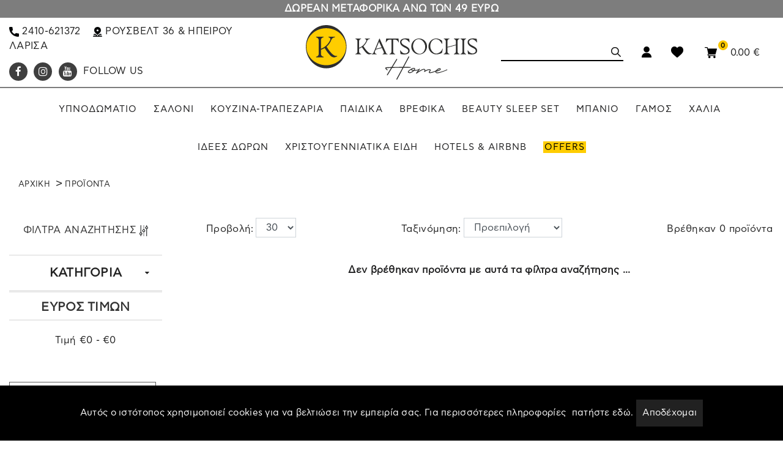

--- FILE ---
content_type: text/html; charset=utf-8
request_url: https://www.katsochishome.gr/products/kourtines/kourtines-etoimes
body_size: 751217
content:
<!DOCTYPE html>
<html>
<head>
    <meta charset="utf-8" />
    <meta name="viewport" content="width=device-width, initial-scale=1.0">
    <title>ΠΡΟΪΟΝΤΑ   | Κatsochishome.gr| Λευκά Είδη &amp; Είδη Διακόσμησης| Βρείτε τα πάντα για το σπίτι - Προσφορές σε επώνυμα Brands</title>
    <!-- Google Tag Manager -->
    <script>
        (function (w, d, s, l, i) {
            w[l] = w[l] || []; w[l].push({
                'gtm.start':
                    new Date().getTime(), event: 'gtm.js'
            }); var f = d.getElementsByTagName(s)[0],
                j = d.createElement(s), dl = l != 'dataLayer' ? '&l=' + l : ''; j.async = true; j.src =
                    'https://www.googletagmanager.com/gtm.js?id=' + i + dl; f.parentNode.insertBefore(j, f);
        })(window, document, 'script', 'dataLayer', 'GTM-P9VHHS2');</script>
    <!-- End Google Tag Manager -->

    <meta name="facebook-domain-verification" content="o3pyyik9gfze7oazrb84yptw6ksx70" />


        <link rel="icon" href="/docs/Images/FavIcon/511b4e72-a895-408c-8015-d6e8bac143c6favicon.ico" type="image/x-icon" />
    <meta name="description" content="Στο katsochishome.gr μπορείς να βρείς μια μεγάλη ποικιλία  λευκών ειδών επώνυμων brands σε μοναδικές τιμές! Μεγάλες προσφορές σε είδη σπιτιού και δωρεάν μεταφορικά και αντικαταβολή άνω των 49€. Ανακάλυψε online συλλογές για το σπίτι με εγγύηση ποιότητας." />
    <meta name="keywords" content="λευκά είδη,Λάρισα , λάρισα , λευκά ειδη λάρισα , σεντόνια,παπλώματα,ριχτάρια,μαξιλάρι,μαξιλάρια,χαλί,nef-nef,guy laroche,royal carpets,kentia,sentonia,paploma,rixtari,xalia,leuka eidi,eidh gia to spiti,είδη σπιτιού,σπίτι,home,homeware,HOMEWARE,διακόσμηση σπιτιού,οικία,κουβερλί,πετσέτες,μπουρνούζι,μπουρνούζ,petsetes,kouvertes,κουβέρτα,κουβέρτες,πικέ,pike,brefiko domatio,βρεφικό δωμάτιο,παιδικό δωμάτιο,παιδικά είδη,παιδικά μπουρνούζ,ταπέτο,νεφ-νεφ,saint clair,teoran,spiti,espiti,κουρτίνα,μπάνιο,kourtina,bedroom,υπνοδωμάτιο,κουζίνα,living room,σαλόνι,παπλωματοθηκη,μονα σεντόνια,μονή κουβέρτα,προστατευτικό στρώματος,μαξιλαροθήκη,διακόσμηση σαλονιού,μαξιλάρια διακοσμητικά,αρωματικά χώρου,πουφ,διακοσμητικά καλάθια,κουβέρτες καναπέ,τραπεζομάντηλα,trapezomanthlo,σετ κουζίνας,σουπλά,soupla,μαξιλάρες δαπέδου,παιδικά σεντόνια,paidika sentonia,paidiki kouverta,paidiko paploma,paidiko domatio,κουβερλι παιδικό,παπλωματοθήκη παιδική,κουβέρτα παιδική,μπουρνούζια παιδικά,paidika mpournouz,διακόσμηση παιδικού δωματίου,παιδικά μαξιλάρια,βρεφικά,βρεφικό,βρεφικά σεντόνια,σεντόνια λίκνου,σεντόνια κούνιας,βρεφικό κουβερλί,βρεφικό μαξιλάρι,βρεφικά μπουρνούζια,βρεφικά σετ κουνιας,βρεφικές κάπες,βρεφικές πάντες,kapa brefiki,διακόσμηση βρεφικού δωματίου,bathroom,kitchen,babyroom,σετ πετσέτες,πετσέτες μπάνιου,πετσέτες προσώπου,πετσέτες χεριών,σετ μπάνιου,κουρτίνες μπάνιου,πατάκι μπάνιου,eidi mpaniou,kourtina mpaniou,νυφικά σετ,νυφικό κουβερλί,nifika set,nufiko set,χαλιά κουζίνας,χαλιά κρεβατοκάμαρας,χαλιά παιδικά,xalia paidika,xalia saloni,saloni,xalia krevatokamaras,xalia kouzina,xalia diadromou,χαλιά διαδρόμου,κουρτίνες παιδικές,kourtines,curtina,spitishop,spiti,σεντόνια υπέρδιπλα ,σεντόνια μονά,linen store,linen,homestore,bedandhome,ikea,spitishop,aithrio,kouvertopaploma,παπλωμα,προστατευτικα στρωματος,διακοσμιση,βρεφικά,βρεφικο δωματιο,παιδικά,υφασματα,σπιτι,decor,homedecoration,μαξιλαρια ανατομικα,jysk,bedroom,υπνοδωματιο,κρεβατοκαμαρα,σαλονι,καθιστικο,ξενωνας" />
    <meta name="title" content="Κatsochishome.gr| Λευκά Είδη &amp; Είδη Διακόσμησης| Βρείτε τα πάντα για το σπίτι - Προσφορές σε επώνυμα Brands" />
    <meta name="author" content="Katsochishome.gr" />
    <meta name="robots" content="all">
    <meta property="og:url" content="https://www.katsochishome.gr" />
    <meta property="og:type" content="website" />
    <meta property="og:title" content="Κatsochishome.gr| Λευκά Είδη &amp; Είδη Διακόσμησης| Βρείτε τα πάντα για το σπίτι - Προσφορές σε επώνυμα Brands" />
    <meta property="og:image" content="https://www.katsochishome.gr/docs/Images/FavIcon/" />
    <meta property="og:description" content="Στο katsochishome.gr μπορείς να βρείς μια μεγάλη ποικιλία  λευκών ειδών επώνυμων brands σε μοναδικές τιμές! Μεγάλες προσφορές σε είδη σπιτιού και δωρεάν μεταφορικά και αντικαταβολή άνω των 49€. Ανακάλυψε online συλλογές για το σπίτι με εγγύηση ποιότητας." />
        

        <link href="/Content/css/customfonts.css" rel="stylesheet">

        <link href="/Content/sitecss?v=yoLssB4qBxil0SEypcvilsvyTBTJa1Gi3Q7TX_rSpoc1" rel="stylesheet"/>


        <link href="/Content/assets/css/font.awesome.css" rel="stylesheet" type="text/css">
        <link href="/content/assets/css/ionicons.min.css" rel="stylesheet" type="text/css">
        <link href="/content/assets/css/simple-line-icons.css" rel="stylesheet" type="text/css">

        <link href="/content/css/snackbar.css" rel="stylesheet">
        <link href="/content/css/animate.css" rel="stylesheet">
        <link rel="stylesheet" href="/Content/css/custom.css?v=1.8.5.22">
        
        <script src="https://code.jquery.com/jquery-1.12.4.js"
                integrity="sha256-Qw82+bXyGq6MydymqBxNPYTaUXXq7c8v3CwiYwLLNXU="
                crossorigin="anonymous"></script>


        <!-- Add the Tracking Script and Connect to your Account -->
        <script>
            (function (a, b, c, d, e, f, g) {
                a['SkroutzAnalyticsObject'] = e; a[e] = a[e] || function () {
                    (a[e].q = a[e].q || []).push(arguments);
                }; f = b.createElement(c); f.async = true;
                f.src = d; g = b.getElementsByTagName(c)[0]; g.parentNode.insertBefore(f, g);
            })(window, document, 'script', 'https://analytics.skroutz.gr/analytics.min.js', 'skroutz_analytics');

            skroutz_analytics('session', 'connect', 'SA-10104-1781');
        </script>
        <!-- Facebook Pixel Code -->
        <!--<script>
            !function (f, b, e, v, n, t, s) {
                if (f.fbq) return; n = f.fbq = function () {
                    n.callMethod ?
                        n.callMethod.apply(n, arguments) : n.queue.push(arguments)
                };
                if (!f._fbq) f._fbq = n; n.push = n; n.loaded = !0; n.version = '2.0';
                n.queue = []; t = b.createElement(e); t.async = !0;
                t.src = v; s = b.getElementsByTagName(e)[0];
                s.parentNode.insertBefore(t, s)
            }(window, document, 'script',
                'https://connect.facebook.net/en_US/fbevents.js');
            fbq('init', '351313615991110');
            fbq('init', '724377661755363');
            fbq('track', 'PageView');
        </script>
        <noscript>
            <img height="1" width="1" style="display:none"
                 src="https://www.facebook.com/tr?id=351313615991110&ev=PageView&noscript=1" />
        </noscript>-->
        <!-- End Facebook Pixel Code -->
        <!-- Global site tag (gtag.js) - Google Analytics -->
        
        <script>
            window.dataLayer = window.dataLayer || [];
            function gtag() { }
            //gtag('js', new Date());

            //gtag('config', 'UA-174550137-1');
            //gtag('config', 'AW-586507784');
        </script>



        
        
    </head>

<body class="">
    <!-- Google Tag Manager (noscript) -->
    <noscript>
        <iframe src="https://www.googletagmanager.com/ns.html?id=GTM-P9VHHS2"
                height="0" width="0" style="display:none;visibility:hidden"></iframe>
    </noscript>
    <!-- End Google Tag Manager (noscript) -->

    <div id="fb-root"></div>

    <!-- Your Πρόσθετο συνομιλίας code -->
    <div id="fb-customer-chat" class="fb-customerchat">
    </div>

    <script>
        var chatbox = document.getElementById('fb-customer-chat');
        chatbox.setAttribute("page_id", "108138508232310");
        chatbox.setAttribute("attribution", "biz_inbox");
    </script>

    <!-- Your SDK code -->
    <script>
        window.fbAsyncInit = function () {
            FB.init({
                xfbml: true,
                version: 'v16.0'
            });
        };

        (function (d, s, id) {
            var js, fjs = d.getElementsByTagName(s)[0];
            if (d.getElementById(id)) return;
            js = d.createElement(s); js.id = id;
            js.src = 'https://connect.facebook.net/el_GR/sdk/xfbml.customerchat.js';
            fjs.parentNode.insertBefore(js, fjs);
        }(document, 'script', 'facebook-jssdk'));
    </script>

    <!-- Your SDK code -->
    <script>
        window.fbAsyncInit = function () {
            FB.init({
                xfbml: true,
                version: 'v16.0'
            });
        };

        (function (d, s, id) {
            var js, fjs = d.getElementsByTagName(s)[0];
            if (d.getElementById(id)) return;
            js = d.createElement(s); js.id = id;
            js.src = 'https://connect.facebook.net/el_GR/sdk/xfbml.customerchat.js';
            fjs.parentNode.insertBefore(js, fjs);
        }(document, 'script', 'facebook-jssdk'));
    </script>


    <div id="pre-loader" class="loader-container">
        <div class="loader">
            <img src="/Content/images/katsochis_logo.gif" alt="loader">
        </div>
    </div>

    <div id="wrapper">
        <div class="page-wrapper">


<style type="text/css">

    .megamenu3_left {
        width: 650px;
        height: 470px;
        left: 0%;
    }



    .easy-autocomplete-container {
        width: 600px;
    }

    .img-search {
        width: 90px;
        height: 90px;
    }

    .megamenu3_right {
        width: 650px;
        height: 470px;
        right: 0%;
    }

    .search-item {
        align-items: stretch;
        background: #fff;
        border-radius: 5px;
        box-shadow: 0 1px 3px rgba(0,0,0,.08), 0 1px 2px rgba(0,0,0,.2);
        display: flex;
        max-width: 100%;
        padding: 5px;
        position: relative;
        transition: all .3s cubic-bezier(.25,.8,.25,1);
        margin-bottom: 10px;
    }

    .products_more_btn1 {
        display: block;
        width: 100%;
        padding: 7px 15px;
        text-align: center;
        background-color: #444447;
        color: var(--katsochis-yellow-color);
        font-size: 14px;
    }

    .time-outer {
        text-align: center;
        display: flex;
        justify-content: center;
        margin-bottom: 5px;
        padding-left: 10px;
        padding-right: 10px;
    }

    .custom_autocomplete_container {
        display: none;
        z-index: 1000;
        background-color: #fff;
        position: absolute;
        width: 640px;
        top: 28px;
        left: -150px;
        box-shadow: 0 5px 10px rgba(0,0,0,.25), 0 5px 5px rgba(0,0,0,.22);
        min-width: 400px;
        padding: 10px;
    }

        .custom_autocomplete_container.active {
            display: block;
        }

    .top_searches {
        display: none;
        z-index: 1000;
        background-color: #fff;
        position: absolute;
        width: 640px;
        top: 28px;
        left: -150px;
        box-shadow: 0 5px 10px rgba(0,0,0,.25), 0 5px 5px rgba(0,0,0,.22);
        min-width: 400px;
        padding: 10px;
    }

        .top_searches.active {
            display: block;
        }

    @media screen and (max-width: 768px) {

        .top_searches {
            display: none;
            z-index: 1100;
            position: absolute;
            top: 28px;
            padding: 10px;
            min-width: 100vw;
            overflow: scroll;
            width: 100%;
            left: auto;
            right: -46px;
            height:90vh;           
        }
        .custom_autocomplete_container {
            position: absolute;
            z-index: 1100;
            position: absolute;
            top: 28px;
            padding: 10px;
            min-width: 100vw;
            overflow: scroll;
            width: 100%;
            left: auto;
            right: -46px;
            height: 90vh;
        }
    }





    .time-container {
        color: white;
        background: #3c3c3c;
        border-radius: 5%;
        padding: 10px;
        width: 60px;
        font-size: 25px;
        line-height: 1;
        margin-left: 10px;
    }

    .time-label {
        padding: 10px;
        width: 60px;
        font-size: 20px;
        line-height: 1;
        margin-left: 10px;
    }

    .search_results_current_price {
        font-family: 'CFAsty_bold', sans-serif !important;
        font-size: 18px;
        font-weight: normal;
    }

    .search_results_old_price {
        font-family: 'CFAsty_bold', sans-serif !important;
        font-size: 14px;
        font-weight: normal;
    }



    .top_search_icon {
        position: relative;
        right: 0;
        top: 0;
        z-index: 10;
    }
</style>

<input type="hidden" id="last_date_seen" />
<input type="hidden" id="header_promo_updated" />



<!--offcanvas menu area start-->
<div class="off_canvars_overlay">

</div>
<div class="offcanvas_menu">
    <div class="container-fluid">
        <div class="row">
            <div class="col-12">
                <div class="canvas_open">
                    <a href="javascript:void(0)"><i class="icon-menu"></i></a>
                </div>
                <div class="offcanvas_menu_wrapper">
                    <div class="canvas_close">
                        <a href="javascript:void(0)"><i class="ion-android-close"></i></a>
                    </div>
                    <div class="offcanvas_footer">
                            <a href="https://www.facebook.com/katsochishomegr" class="socialicons_header"><i class="fa fa-facebook"></i></a>
                                                    <a href="https://www.instagram.com/katsochishomegr/" class="socialicons_header"><i class="fa fa-instagram"></i></a>
                                                                            <a href="https://www.youtube.com/channel/UCffYbzIYtD47xcLElAlPJUg" class="socialicons_header"><i class="fa fa-youtube"></i></a>
                    </div>
                    <div class="header_contact_info">
                        <ul>
                            <li><a href="tel:2410-621372"><i class="icon-call-in"></i> 2410-621372</a></li>
                            <li><a href="mailto:info@katsochishome.gr"><i class="icon-envelope"></i> info@katsochishome.gr</a></li>

                        </ul>
                    </div>
                    

                    <div id="menu" class="text-left">
                        <ul class="offcanvas_main_menu">

                                <li id="menucat_12" class="menu-item-has-children isitactive">
                                    <a data-menuislink="0" href="/categories/upnodwmatio"><span class="">ΥΠΝΟΔΩΜΑΤΙΟ</span></a>

                                        <ul class="sub-menu">
                                                <li class="menu-item-has-children">
                                                    <a data-hasulnext="True" href="/products/upnodwmatio/sentonia">Σεντόνια</a>
                                                        <ul class="sub-menu">
                                                                <li>
                                                                    <a data-hasulnext="False" href="/products/upnodwmatio/sentonia/sentonia-mona--imidipla">
                                                                        Σεντόνια Μονά / Ημίδιπλα
                                                                    </a>
                                                                </li>
                                                                <li>
                                                                    <a data-hasulnext="False" href="/products/upnodwmatio/sentonia/sentonia-dipla">
                                                                        Σεντόνια Διπλά
                                                                    </a>
                                                                </li>
                                                                <li>
                                                                    <a data-hasulnext="False" href="/products/upnodwmatio/sentonia/sentonia-uperdipla--king-size">
                                                                        Σεντόνια Υπέρδιπλα / King Size
                                                                            <span style="background-color: #000; color: #ffcd00; position: absolute; top: -3px; font-size: 10px; padding: 0 5px; margin-left: 2px; font-weight: 900; display: inline-block; line-height: 16px;">HOT</span>
                                                                    </a>
                                                                </li>
                                                                <li>
                                                                    <a data-hasulnext="False" href="/products/upnodwmatio/sentonia/memonwmena-mona--imidipla">
                                                                        Μεμονωμένα Μονά / Ημίδιπλα
                                                                    </a>
                                                                </li>
                                                                <li>
                                                                    <a data-hasulnext="False" href="/products/upnodwmatio/sentonia/memonwmena-dipla--uperdipla--king-size">
                                                                        Μεμονωμένα Διπλά / Υπέρδιπλα / King Size
                                                                    </a>
                                                                </li>
                                                                <li>
                                                                    <a data-hasulnext="False" href="/products/upnodwmatio/sentonia/fanelenia-mona">
                                                                        Φανελένια Μονά
                                                                    </a>
                                                                </li>
                                                                <li>
                                                                    <a data-hasulnext="False" href="/products/upnodwmatio/sentonia/fanelenia-uperdipla--king-size">
                                                                        Φανελένια Υπέρδιπλα / King Size
                                                                    </a>
                                                                </li>
                                                        </ul>
                                                </li>
                                                <li class="menu-item-has-children">
                                                    <a data-hasulnext="True" href="/products/upnodwmatio/paplwmatothikes">Παπλωματοθήκες</a>
                                                        <ul class="sub-menu">
                                                                <li>
                                                                    <a data-hasulnext="False" href="/products/upnodwmatio/paplwmatothikes/paplwmatothikes-mones--imidiples">
                                                                        Παπλωματοθήκες Μονές / Ημίδιπλες
                                                                    </a>
                                                                </li>
                                                                <li>
                                                                    <a data-hasulnext="False" href="/products/upnodwmatio/paplwmatothikes/paplwmatothikes-uperdiples--king-size">
                                                                        Παπλωματοθήκες Υπέρδιπλες / King Size
                                                                    </a>
                                                                </li>
                                                                <li>
                                                                    <a data-hasulnext="False" href="/products/upnodwmatio/paplwmatothikes/paplwmatothikes-fanelenies-mones">
                                                                        Παπλωματοθήκες Φανελένιες Μονές
                                                                    </a>
                                                                </li>
                                                                <li>
                                                                    <a data-hasulnext="False" href="/products/upnodwmatio/paplwmatothikes/paplwmatothikes-fanelenies-uperdiples">
                                                                        Παπλωματοθήκες Φανελένιες Υπέρδιπλες
                                                                    </a>
                                                                </li>
                                                        </ul>
                                                </li>
                                                <li class="menu-item-has-children">
                                                    <a data-hasulnext="True" href="/products/upnodwmatio/paplwmata">Παπλώματα</a>
                                                        <ul class="sub-menu">
                                                                <li>
                                                                    <a data-hasulnext="False" href="/products/upnodwmatio/paplwmata/paplwmata-mona--imidipla">
                                                                        Παπλώματα Μονά / Ημίδιπλα
                                                                    </a>
                                                                </li>
                                                                <li>
                                                                    <a data-hasulnext="False" href="/products/upnodwmatio/paplwmata/paplwmata-uperdipla--king-size">
                                                                        Παπλώματα Υπέρδιπλα / King Size
                                                                    </a>
                                                                </li>
                                                                <li>
                                                                    <a data-hasulnext="False" href="/products/upnodwmatio/paplwmata/paplwmata-leuka">
                                                                        Παπλώματα Λευκά
                                                                    </a>
                                                                </li>
                                                                <li>
                                                                    <a data-hasulnext="False" href="/products/upnodwmatio/paplwmata/paplwmata-mallina">
                                                                        Παπλώματα Μάλλινα
                                                                    </a>
                                                                </li>
                                                                <li>
                                                                    <a data-hasulnext="False" href="/products/upnodwmatio/paplwmata/paplwmata-poupoulenia">
                                                                        Παπλώματα Πουπουλένια 
                                                                    </a>
                                                                </li>
                                                                <li>
                                                                    <a data-hasulnext="False" href="/products/upnodwmatio/paplwmata/kouvertopaplwmata">
                                                                        Κουβερτοπαπλώματα 
                                                                            <span style="background-color: #000; color: #ffcd00; position: absolute; top: -3px; font-size: 10px; padding: 0 5px; margin-left: 2px; font-weight: 900; display: inline-block; line-height: 16px;">HOT</span>
                                                                    </a>
                                                                </li>
                                                        </ul>
                                                </li>
                                                <li class="menu-item-has-children">
                                                    <a data-hasulnext="True" href="/products/upnodwmatio/kouverli">Κουβερλί</a>
                                                        <ul class="sub-menu">
                                                                <li>
                                                                    <a data-hasulnext="False" href="/products/upnodwmatio/kouverli/kouverli-mona-imidipla">
                                                                        Κουβερλί Μονά/Ημίδιπλα
                                                                    </a>
                                                                </li>
                                                                <li>
                                                                    <a data-hasulnext="False" href="/products/upnodwmatio/kouverli/kouverli-uperdipla">
                                                                        Κουβερλί Υπέρδιπλα
                                                                    </a>
                                                                </li>
                                                                <li>
                                                                    <a data-hasulnext="False" href="/products/upnodwmatio/kouverli/king-size">
                                                                        King Size
                                                                    </a>
                                                                </li>
                                                        </ul>
                                                </li>
                                                <li class="menu-item-has-children">
                                                    <a data-hasulnext="True" href="/products/upnodwmatio/kouvertes">Κουβέρτες</a>
                                                        <ul class="sub-menu">
                                                                <li>
                                                                    <a data-hasulnext="False" href="/products/upnodwmatio/kouvertes/xeimerines-mones--imidiples">
                                                                        Χειμερινές Μονές / Ημίδιπλες
                                                                    </a>
                                                                </li>
                                                                <li>
                                                                    <a data-hasulnext="False" href="/products/upnodwmatio/kouvertes/xeimerines-uperdiples--king-size">
                                                                        Χειμερινές Υπέρδιπλες / King Size
                                                                    </a>
                                                                </li>
                                                                <li>
                                                                    <a data-hasulnext="False" href="/products/upnodwmatio/kouvertes/kalokairines-mones">
                                                                        Καλοκαιρινές Μονές
                                                                    </a>
                                                                </li>
                                                                <li>
                                                                    <a data-hasulnext="False" href="/products/upnodwmatio/kouvertes/kalokairines-uperdiples--king-size">
                                                                        Καλοκαιρινές Υπέρδιπλες / King Size
                                                                    </a>
                                                                </li>
                                                        </ul>
                                                </li>
                                                <li class="menu-item-has-children">
                                                    <a data-hasulnext="True" href="/products/upnodwmatio/maksilaria">Μαξιλάρια</a>
                                                        <ul class="sub-menu">
                                                                <li>
                                                                    <a data-hasulnext="False" href="/products/upnodwmatio/maksilaria/maksilaria-upnou">
                                                                        Μαξιλάρια Ύπνου
                                                                            <span style="background-color: #000; color: #ffcd00; position: absolute; top: -3px; font-size: 10px; padding: 0 5px; margin-left: 2px; font-weight: 900; display: inline-block; line-height: 16px;">HOT</span>
                                                                    </a>
                                                                </li>
                                                                <li>
                                                                    <a data-hasulnext="False" href="/products/upnodwmatio/maksilaria/maksilarothikes">
                                                                        Μαξιλαροθήκες
                                                                    </a>
                                                                </li>
                                                                <li>
                                                                    <a data-hasulnext="False" href="/products/upnodwmatio/maksilaria/maksilaria-diakosmitika">
                                                                        Μαξιλάρια Διακοσμητικά
                                                                    </a>
                                                                </li>
                                                        </ul>
                                                </li>
                                                <li class="menu-item-has-children">
                                                    <a data-hasulnext="True" href="/products/upnodwmatio/prostateutika">Προστατευτικά</a>
                                                        <ul class="sub-menu">
                                                                <li>
                                                                    <a data-hasulnext="False" href="/products/upnodwmatio/prostateutika/prostateutika-maksilariwn">
                                                                        Προστατευτικά Μαξιλαριών
                                                                    </a>
                                                                </li>
                                                                <li>
                                                                    <a data-hasulnext="False" href="/products/upnodwmatio/prostateutika/prostateutika-strwmatwn">
                                                                        Προστατευτικά Στρωμάτων
                                                                            <span style="background-color: #000; color: #ffcd00; position: absolute; top: -3px; font-size: 10px; padding: 0 5px; margin-left: 2px; font-weight: 900; display: inline-block; line-height: 16px;">HOT</span>
                                                                    </a>
                                                                </li>
                                                        </ul>
                                                </li>

                                        </ul>
                                </li>
                                <li id="menucat_13" class="menu-item-has-children isitactive">
                                    <a data-menuislink="0" href="/categories/saloni"><span class="">ΣΑΛΟΝΙ</span></a>

                                        <ul class="sub-menu">
                                                <li class="menu-item-has-children">
                                                    <a data-hasulnext="True" href="/products/saloni/diakosmisi-saloniou">Διακόσμηση Σαλονιού</a>
                                                        <ul class="sub-menu">
                                                                <li>
                                                                    <a data-hasulnext="False" href="/products/saloni/diakosmisi-saloniou/rixtaria">
                                                                        Ριχτάρια
                                                                            <span style="background-color: #000; color: #ffcd00; position: absolute; top: -3px; font-size: 10px; padding: 0 5px; margin-left: 2px; font-weight: 900; display: inline-block; line-height: 16px;">HOT</span>
                                                                    </a>
                                                                </li>
                                                                <li>
                                                                    <a data-hasulnext="False" href="/products/saloni/diakosmisi-saloniou/maksilaria-diakosmitika">
                                                                        Μαξιλάρια Διακοσμητικά
                                                                    </a>
                                                                </li>
                                                                <li>
                                                                    <a data-hasulnext="False" href="/products/saloni/diakosmisi-saloniou/arwmatika-xwrou">
                                                                        Αρωματικά Χώρου
                                                                    </a>
                                                                </li>
                                                                <li>
                                                                    <a data-hasulnext="False" href="/products/saloni/diakosmisi-saloniou/living-decoration">
                                                                        Living Decoration 
                                                                    </a>
                                                                </li>
                                                                <li>
                                                                    <a data-hasulnext="False" href="/products/saloni/diakosmisi-saloniou/kouvertes-kanape-k-diakosmitika-rixtaria">
                                                                        Κουβέρτες Καναπέ &amp; Διακοσμητικά Ριχτάρια
                                                                    </a>
                                                                </li>
                                                        </ul>
                                                </li>

                                        </ul>
                                </li>
                                <li id="menucat_14" class="menu-item-has-children isitactive">
                                    <a data-menuislink="0" href="/categories/kouzina-trapezaria"><span class="">ΚΟΥΖΙΝΑ-ΤΡΑΠΕΖΑΡΙΑ</span></a>

                                        <ul class="sub-menu">
                                                <li class="menu-item-has-children">
                                                    <a data-hasulnext="True" href="/products/kouzina-trapezaria/trapezaria-kouzina">Τραπεζαρία-Κουζίνα</a>
                                                        <ul class="sub-menu">
                                                                <li>
                                                                    <a data-hasulnext="False" href="/products/kouzina-trapezaria/trapezaria-kouzina/trapezomantila">
                                                                        Τραπεζομάντηλα
                                                                    </a>
                                                                </li>
                                                                <li>
                                                                    <a data-hasulnext="False" href="/products/kouzina-trapezaria/trapezaria-kouzina/traverses-runner">
                                                                        Τραβέρσες - Runner
                                                                    </a>
                                                                </li>
                                                                <li>
                                                                    <a data-hasulnext="False" href="/products/kouzina-trapezaria/trapezaria-kouzina/petsetes-kouzinas">
                                                                        Πετσέτες Κουζίνας
                                                                    </a>
                                                                </li>
                                                                <li>
                                                                    <a data-hasulnext="False" href="/products/kouzina-trapezaria/trapezaria-kouzina/set-kouzinas">
                                                                        Σετ Κουζίνας 
                                                                    </a>
                                                                </li>
                                                                <li>
                                                                    <a data-hasulnext="False" href="/products/kouzina-trapezaria/trapezaria-kouzina/soupla">
                                                                        Σουπλά
                                                                    </a>
                                                                </li>
                                                                <li>
                                                                    <a data-hasulnext="False" href="/products/kouzina-trapezaria/trapezaria-kouzina/eidi-servirismatos">
                                                                        Είδη Σερβιρίσματος
                                                                    </a>
                                                                </li>
                                                                <li>
                                                                    <a data-hasulnext="False" href="/products/kouzina-trapezaria/trapezaria-kouzina/maksilares-dapedou">
                                                                        Μαξιλάρες Δαπέδου
                                                                    </a>
                                                                </li>
                                                        </ul>
                                                </li>

                                        </ul>
                                </li>
                                <li id="menucat_15" class="menu-item-has-children isitactive">
                                    <a data-menuislink="0" href="/categories/paidika"><span class="">ΠΑΙΔΙΚΑ</span></a>

                                        <ul class="sub-menu">
                                                <li class="menu-item-has-children">
                                                    <a data-hasulnext="True" href="/products/paidika/paidika-eidi">Παιδικά Είδη</a>
                                                        <ul class="sub-menu">
                                                                <li>
                                                                    <a data-hasulnext="False" href="/products/paidika/paidika-eidi/sentonia-paidika">
                                                                        Σεντόνια Παιδικά
                                                                    </a>
                                                                </li>
                                                                <li>
                                                                    <a data-hasulnext="False" href="/products/paidika/paidika-eidi/paplwmata-paidika">
                                                                        Παπλώματα Παιδικά
                                                                    </a>
                                                                </li>
                                                                <li>
                                                                    <a data-hasulnext="False" href="/products/paidika/paidika-eidi/paplwmatothikes-paidikes">
                                                                        Παπλωματοθήκες Παιδικές
                                                                    </a>
                                                                </li>
                                                                <li>
                                                                    <a data-hasulnext="False" href="/products/paidika/paidika-eidi/kouverli-paidika">
                                                                        Κουβερλί Παιδικά
                                                                    </a>
                                                                </li>
                                                                <li>
                                                                    <a data-hasulnext="False" href="/products/paidika/paidika-eidi/kouvertopaplwmata-paidika">
                                                                        Κουβερτοπαπλώματα Παιδικά
                                                                    </a>
                                                                </li>
                                                                <li>
                                                                    <a data-hasulnext="False" href="/products/paidika/paidika-eidi/kouvertes-paidikes">
                                                                        Κουβέρτες Παιδικές
                                                                    </a>
                                                                </li>
                                                                <li>
                                                                    <a data-hasulnext="False" href="/products/paidika/paidika-eidi/mpournouzia-paidika">
                                                                        Μπουρνούζια Παιδικά
                                                                    </a>
                                                                </li>
                                                                <li>
                                                                    <a data-hasulnext="False" href="/products/paidika/paidika-eidi/petsetes-paidikes">
                                                                        Πετσέτες Παιδικές
                                                                    </a>
                                                                </li>
                                                                <li>
                                                                    <a data-hasulnext="False" href="/products/paidika/paidika-eidi/diakosmisi-paidikou-dwmatiou-k-kourtines">
                                                                        Διακόσμηση Παιδικού Δωματίου &amp; Κουρτίνες
                                                                    </a>
                                                                </li>
                                                                <li>
                                                                    <a data-hasulnext="False" href="/products/paidika/paidika-eidi/paidika-diakosmitika-maksilaria">
                                                                        Παιδικά Διακοσμητικά Μαξιλάρια
                                                                    </a>
                                                                </li>
                                                        </ul>
                                                </li>

                                        </ul>
                                </li>
                                <li id="menucat_16" class="menu-item-has-children isitactive">
                                    <a data-menuislink="0" href="/categories/vrefika"><span class="">ΒΡΕΦΙΚΑ</span></a>

                                        <ul class="sub-menu">
                                                <li class="menu-item-has-children">
                                                    <a data-hasulnext="True" href="/products/vrefika/vrefika-eidi">Βρεφικά Είδη</a>
                                                        <ul class="sub-menu">
                                                                <li>
                                                                    <a data-hasulnext="False" href="/products/vrefika/vrefika-eidi/vrefika-sentonia">
                                                                        Βρεφικά Σεντόνια
                                                                    </a>
                                                                </li>
                                                                <li>
                                                                    <a data-hasulnext="False" href="/products/vrefika/vrefika-eidi/vrefika-paplwmata">
                                                                        Βρεφικά Παπλώματα
                                                                    </a>
                                                                </li>
                                                                <li>
                                                                    <a data-hasulnext="False" href="/products/vrefika/vrefika-eidi/vrefikes-paplwmatothikes">
                                                                        Βρεφικές Παπλωματοθήκες
                                                                    </a>
                                                                </li>
                                                                <li>
                                                                    <a data-hasulnext="False" href="/products/vrefika/vrefika-eidi/vrefika-kouverli">
                                                                        Βρεφικά Κουβερλί
                                                                    </a>
                                                                </li>
                                                                <li>
                                                                    <a data-hasulnext="False" href="/products/vrefika/vrefika-eidi/vrefika-epistrwmata-kai-maksilaria">
                                                                        Βρεφικά Επιστρώματα και Μαξιλάρια
                                                                    </a>
                                                                </li>
                                                                <li>
                                                                    <a data-hasulnext="False" href="/products/vrefika/vrefika-eidi/vrefika-mpournouzia">
                                                                        Βρεφικά Μπουρνούζια
                                                                    </a>
                                                                </li>
                                                                <li>
                                                                    <a data-hasulnext="False" href="/products/vrefika/vrefika-eidi/vrefika-set-kounias">
                                                                        Βρεφικά Σετ Κούνιας
                                                                    </a>
                                                                </li>
                                                                <li>
                                                                    <a data-hasulnext="False" href="/products/vrefika/vrefika-eidi/vrefikes-kapes-k-upnosakoi">
                                                                        Βρεφικές Κάπες &amp; Υπνόσακοι
                                                                    </a>
                                                                </li>
                                                                <li>
                                                                    <a data-hasulnext="False" href="/products/vrefika/vrefika-eidi/vrefikes-kouvertes">
                                                                        Βρεφικές Κουβέρτες
                                                                    </a>
                                                                </li>
                                                                <li>
                                                                    <a data-hasulnext="False" href="/products/vrefika/vrefika-eidi/vrefikes-pantes">
                                                                        Βρεφικές Πάντες 
                                                                    </a>
                                                                </li>
                                                                <li>
                                                                    <a data-hasulnext="False" href="/products/vrefika/vrefika-eidi/vrefikes-petsetes">
                                                                        Βρεφικές Πετσέτες
                                                                    </a>
                                                                </li>
                                                                <li>
                                                                    <a data-hasulnext="False" href="/products/vrefika/vrefika-eidi/organwsi-vrefikou-dwmatiou">
                                                                        Οργάνωση Βρεφικού Δωματίου
                                                                    </a>
                                                                </li>
                                                        </ul>
                                                </li>

                                        </ul>
                                </li>
                                <li id="menucat_33" class=" isitactive">
                                    <a data-menuislink="1" href="/products/beauty-sleep-set"><span class="">BEAUTY SLEEP SET</span></a>

                                </li>
                                <li id="menucat_17" class="menu-item-has-children isitactive">
                                    <a data-menuislink="0" href="/categories/mpanio"><span class="">ΜΠΑΝΙΟ</span></a>

                                        <ul class="sub-menu">
                                                <li class="menu-item-has-children">
                                                    <a data-hasulnext="True" href="/products/mpanio/petsetes">Πετσέτες</a>
                                                        <ul class="sub-menu">
                                                                <li>
                                                                    <a data-hasulnext="False" href="/products/mpanio/petsetes/petsetes-mpaniou">
                                                                        Πετσέτες Μπάνιου
                                                                    </a>
                                                                </li>
                                                                <li>
                                                                    <a data-hasulnext="False" href="/products/mpanio/petsetes/petsetes-proswpou">
                                                                        Πετσέτες Προσώπου
                                                                    </a>
                                                                </li>
                                                                <li>
                                                                    <a data-hasulnext="False" href="/products/mpanio/petsetes/petsetes-xeriwn">
                                                                        Πετσέτες Χεριών
                                                                    </a>
                                                                </li>
                                                                <li>
                                                                    <a data-hasulnext="False" href="/products/mpanio/petsetes/set-petsetes">
                                                                        Σετ Πετσέτες
                                                                            <span style="background-color: #000; color: #ffcd00; position: absolute; top: -3px; font-size: 10px; padding: 0 5px; margin-left: 2px; font-weight: 900; display: inline-block; line-height: 16px;">HOT</span>
                                                                    </a>
                                                                </li>
                                                        </ul>
                                                </li>
                                                <li class="menu-item-has-children">
                                                    <a data-hasulnext="True" href="/products/mpanio/endusi-mpaniou">Ένδυση Μπάνιου</a>
                                                        <ul class="sub-menu">
                                                                <li>
                                                                    <a data-hasulnext="False" href="/products/mpanio/endusi-mpaniou/kourtines-mpaniou">
                                                                        Κουρτίνες Μπάνιου
                                                                    </a>
                                                                </li>
                                                                <li>
                                                                    <a data-hasulnext="False" href="/products/mpanio/endusi-mpaniou/mpournouzia">
                                                                        Μπουρνούζια
                                                                    </a>
                                                                </li>
                                                                <li>
                                                                    <a data-hasulnext="False" href="/products/mpanio/endusi-mpaniou/patakia-mpaniou">
                                                                        Πατάκια Μπάνιου
                                                                    </a>
                                                                </li>
                                                        </ul>
                                                </li>
                                                <li class="menu-item-has-children">
                                                    <a data-hasulnext="True" href="/products/mpanio/eidi-mpaniou">Είδη Μπάνιου</a>
                                                        <ul class="sub-menu">
                                                                <li>
                                                                    <a data-hasulnext="False" href="/products/mpanio/eidi-mpaniou/aksesouar-mpaniou">
                                                                        Αξεσουάρ Μπάνιου
                                                                    </a>
                                                                </li>
                                                        </ul>
                                                </li>

                                        </ul>
                                </li>
                                <li id="menucat_19" class="menu-item-has-children isitactive">
                                    <a data-menuislink="0" href="/categories/gamos"><span class="">ΓΑΜΟΣ</span></a>

                                        <ul class="sub-menu">
                                                <li class="menu-item-has-children">
                                                    <a data-hasulnext="True" href="/products/gamos/eidi-gamou">Είδη Γάμου</a>
                                                        <ul class="sub-menu">
                                                                <li>
                                                                    <a data-hasulnext="False" href="/products/gamos/eidi-gamou/nufika-set">
                                                                        Νυφικά Σετ
                                                                    </a>
                                                                </li>
                                                        </ul>
                                                </li>
                                                <li class="menu-item-has-children">
                                                    <a data-hasulnext="True" href="/products/gamos/dwra-gamou-kai-arravwna">Δώρα Γάμου και Αρραβώνα </a>
                                                        <ul class="sub-menu">
                                                                <li>
                                                                    <a data-hasulnext="False" href="/products/gamos/dwra-gamou-kai-arravwna/ola-ta-dwra">
                                                                        Ολα τα δώρα
                                                                    </a>
                                                                </li>
                                                                <li>
                                                                    <a data-hasulnext="False" href="/products/gamos/dwra-gamou-kai-arravwna/dwra-ews-30eu">
                                                                        Δώρα έως 30€
                                                                    </a>
                                                                </li>
                                                                <li>
                                                                    <a data-hasulnext="False" href="/products/gamos/dwra-gamou-kai-arravwna/dwra-ews-50eu">
                                                                        Δώρα έως 50€
                                                                    </a>
                                                                </li>
                                                                <li>
                                                                    <a data-hasulnext="False" href="/products/gamos/dwra-gamou-kai-arravwna/dwra-apo-50eu-kai-anw">
                                                                        Δώρα απο 50€ και άνω
                                                                    </a>
                                                                </li>
                                                        </ul>
                                                </li>

                                        </ul>
                                </li>
                                <li id="menucat_20" class="menu-item-has-children isitactive">
                                    <a data-menuislink="0" href="/categories/xalia"><span class="">ΧΑΛΙΑ</span></a>

                                        <ul class="sub-menu">
                                                <li class="menu-item-has-children">
                                                    <a data-hasulnext="True" href="/products/xalia/xalia-ana-dwmatio">Χαλιά Ανα Δωμάτιο</a>
                                                        <ul class="sub-menu">
                                                                <li>
                                                                    <a data-hasulnext="False" href="/products/xalia/xalia-ana-dwmatio/xalia-kouzinas-diadromou">
                                                                        Χαλιά Κουζίνας/Διαδρόμου
                                                                    </a>
                                                                </li>
                                                                <li>
                                                                    <a data-hasulnext="False" href="/products/xalia/xalia-ana-dwmatio/xalia-saloniou">
                                                                        Χαλιά Σαλονιού
                                                                    </a>
                                                                </li>
                                                                <li>
                                                                    <a data-hasulnext="False" href="/products/xalia/xalia-ana-dwmatio/xalia-krevatokamaras">
                                                                        Χαλιά Κρεβατοκάμαρας
                                                                    </a>
                                                                </li>
                                                                <li>
                                                                    <a data-hasulnext="False" href="/products/xalia/xalia-ana-dwmatio/xalia-eisodou">
                                                                        Χαλιά Εισόδου
                                                                    </a>
                                                                </li>
                                                                <li>
                                                                    <a data-hasulnext="False" href="/products/xalia/xalia-ana-dwmatio/xalia-paidika">
                                                                        Χαλιά Παιδικά
                                                                    </a>
                                                                </li>
                                                        </ul>
                                                </li>

                                        </ul>
                                </li>
                                <li id="menucat_29" class="menu-item-has-children isitactive">
                                    <a data-menuislink="0" href="/categories/xristougenniatika-dwra"><span class="">ΙΔΕΕΣ ΔΩΡΩΝ</span></a>

                                        <ul class="sub-menu">
                                                <li class="menu-item-has-children">
                                                    <a data-hasulnext="True" href="/products/xristougenniatika-dwra/dwra-gia-paidia">Δώρα για Παιδιά</a>
                                                        <ul class="sub-menu">
                                                                <li>
                                                                    <a data-hasulnext="False" href="/products/xristougenniatika-dwra/dwra-gia-paidia/dwra-gia-agoria">
                                                                        Δώρα για Αγόρια
                                                                    </a>
                                                                </li>
                                                                <li>
                                                                    <a data-hasulnext="False" href="/products/xristougenniatika-dwra/dwra-gia-paidia/dwra-gia-koritsia">
                                                                        Δώρα για Κορίτσια
                                                                    </a>
                                                                </li>
                                                        </ul>
                                                </li>
                                                <li class="">
                                                    <a data-hasulnext="False" href="/products/xristougenniatika-dwra/dwrokarta">ΔΩΡΟΚΑΡΤΑ</a>
                                                </li>
                                                <li class="">
                                                    <a data-hasulnext="False" href="/products/xristougenniatika-dwra/dwra-gia-mwra">Δώρα για Μωρά</a>
                                                </li>
                                                <li class="">
                                                    <a data-hasulnext="False" href="/products/xristougenniatika-dwra/dwra-gia-antres">Δώρα για Άντρες</a>
                                                </li>
                                                <li class="">
                                                    <a data-hasulnext="False" href="/products/xristougenniatika-dwra/dwra-gia-gunaikes">Δώρα για Γυναίκες</a>
                                                </li>

                                        </ul>
                                </li>
                                <li id="menucat_24" class="menu-item-has-children isitactive">
                                    <a data-menuislink="0" href="/categories/epoxiaka"><span class="">ΧΡΙΣΤΟΥΓΕΝΝΙΑΤΙΚΑ ΕΙΔΗ</span></a>

                                        <ul class="sub-menu">
                                                <li class="menu-item-has-children">
                                                    <a data-hasulnext="True" href="/products/epoxiaka/xristougenniatika-eidi">Χριστουγεννιάτικα Είδη</a>
                                                        <ul class="sub-menu">
                                                                <li>
                                                                    <a data-hasulnext="False" href="/products/epoxiaka/xristougenniatika-eidi/xristougenniatika-eidi">
                                                                        Χριστουγεννιάτικα Είδη
                                                                    </a>
                                                                </li>
                                                        </ul>
                                                </li>

                                        </ul>
                                </li>
                                <li id="menucat_26" class="menu-item-has-children isitactive">
                                    <a data-menuislink="0" href="/categories/epaggelmatika"><span class="">HOTELS &amp; AIRBNB</span></a>

                                        <ul class="sub-menu">
                                                <li class="menu-item-has-children">
                                                    <a data-hasulnext="True" href="/products/epaggelmatika/ksenodoxeiakos-eksoplismos">ΞΕΝΟΔΟΧΕΙΑΚΟΣ ΕΞΟΠΛΙΣΜΟΣ</a>
                                                        <ul class="sub-menu">
                                                                <li>
                                                                    <a data-hasulnext="False" href="/products/epaggelmatika/ksenodoxeiakos-eksoplismos/upnodwmatio">
                                                                        Υπνοδωμάτιο
                                                                    </a>
                                                                </li>
                                                                <li>
                                                                    <a data-hasulnext="False" href="/products/epaggelmatika/ksenodoxeiakos-eksoplismos/mpanio">
                                                                        Μπάνιο
                                                                    </a>
                                                                </li>
                                                                <li>
                                                                    <a data-hasulnext="False" href="/products/epaggelmatika/ksenodoxeiakos-eksoplismos/arwmatika-xwrou">
                                                                        Αρωματικά Χώρου
                                                                    </a>
                                                                </li>
                                                        </ul>
                                                </li>
                                                <li class="">
                                                    <a data-hasulnext="False" href="/products/epaggelmatika/airbnb">Airbnb</a>
                                                </li>
                                                <li class="">
                                                    <a data-hasulnext="False" href="/products/epaggelmatika/eksoplismos-estiatoriwn">Εξοπλισμός Εστιατορίων</a>
                                                </li>

                                        </ul>
                                </li>
                                <li id="menucat_27" class="menu-item-has-children isitactive">
                                    <a data-menuislink="0" href="/categories/prosfores"><span class="IsPromo">OFFERS</span></a>

                                        <ul class="sub-menu">
                                                <li class="">
                                                    <a data-hasulnext="False" href="/products/prosfores/upnodwmatio">Υπνοδωμάτιο</a>
                                                </li>
                                                <li class="">
                                                    <a data-hasulnext="False" href="/products/prosfores/saloni">Σαλόνι</a>
                                                </li>
                                                <li class="">
                                                    <a data-hasulnext="False" href="/products/prosfores/mpanio">Μπάνιο</a>
                                                </li>
                                                <li class="">
                                                    <a data-hasulnext="False" href="/products/prosfores/paidiko-dwmatio">Παιδικό Δωμάτιο</a>
                                                </li>
                                                <li class="">
                                                    <a data-hasulnext="False" href="/products/prosfores/vrefiko-dwmatio">Βρεφικό Δωμάτιο</a>
                                                </li>
                                                <li class="">
                                                    <a data-hasulnext="False" href="/products/prosfores/kouzina">Κουζίνα</a>
                                                </li>
                                                <li class="">
                                                    <a data-hasulnext="False" href="/products/prosfores/epoxiaka">Εποχιακά</a>
                                                </li>
                                                <li class="">
                                                    <a data-hasulnext="False" href="/products/prosfores/xalia">Χαλία</a>
                                                </li>

                                        </ul>
                                </li>
                            

                        </ul>
                    </div>
                    
                </div>
            </div>
        </div>
    </div>
</div>
<!--offcanvas menu area end-->

<header>
    <div class="main_header header_two color_two" style="background-color:#ffffff">
        <div class="header_top">
            <div class="container-fluid">
                <div class="row align-items-center">
                    
                    <div class="col-md-12 text-center">
                        <div class="header_contact_info">
                            <span style="font-size:16px;"><strong>ΔΩΡΕΑΝ ΜΕΤΑΦΟΡΙΚΑ ΑΝΩ ΤΩΝ 49 ΕΥΡΩ</strong>
<div class="SL_ImTranslatorLogo" id="SL_button" style="background:url(&quot;chrome-extension://noaijdpnepcgjemiklgfkcfbkokogabh/content/img/util/imtranslator-s.png&quot;); display:none; opacity:100">lose</div>
</span>
                        </div>
                    </div>
                </div>
            </div>
        </div>
        <div class="header_middle sticky-header">
            <div class="container-fluid">
                <div class="row align-items-center">
                    <div class="col-lg-4 singinup_col wow fadeIn">
                        <div class="header_singinup">
                            <div style="margin-bottom:15px;">
                                <a href="tel:2410-621372"><img src="/Content/images/icon_telephone.png?h=16" /> 2410-621372</a>
                                <a href="#" style="margin-left:15px;"><img src="/Content/images/icon_map_pin.png?h=16" /> ΡΟΥΣΒΕΛΤ 36 &amp; ΗΠΕΙΡΟΥ ΛΑΡΙΣΑ</a>
                            </div>
                            <div>
                                    <a href="https://www.facebook.com/katsochishomegr" class="socialicons_header"><i class="fa fa-facebook"></i></a>
                                                                    <a href="https://www.instagram.com/katsochishomegr/" class="socialicons_header"><i class="fa fa-instagram"></i></a>
                                                                                                    <a href="https://www.youtube.com/channel/UCffYbzIYtD47xcLElAlPJUg" class="socialicons_header"><i class="fa fa-youtube"></i></a>
                                <span>FOLLOW US</span>
                            </div>

                        </div>
                    </div>
                    <div class="canvas_open hidden-lg hidden-md hidden-sm hamburger" style="visibility:hidden">
                        <a href="javascript:void(0)"><i class="icon-menu"></i></a>
                    </div>
                    <div class="col-lg-4 col-md-5 offset-md-2 offset-lg-0 col-6 offset-2 col-sm-5">
                        <div class="logo wow fadeIn">
                            <a href="/"><img src="/Content/images/logo.svg" class="headerlogo1" alt="katsochis"></a>
                        </div>
                    </div>
                    <div class="col-lg-4 col-md-5 col-sm-4 col-4 wow fadeIn">
                        <div class="header_account_area">
                            <div class="header_account_list search_list">


                                


                                <a href="javascript:void(0)" class="d-block d-xl-none"><img src="/Content/images/search_icon.png" /></a>

                                <div class="dropdown_search">
<form action="/Home/SearchProducts" class="header-search__input-container" id="header_searchform" method="get">                                        <input placeholder="" id="searchfield_header" name="searchfield_header" type="text">
                                        <div id="top_searches" class="top_searches">
                                            <span>Top Αναζητήσεις</span>
                                            <hr style="margin-top:0;" />
                                                            <div style="display:block; padding-bottom:10px;">


                                                                <a href="/products/upnodwmatio/paplwmatothikes/paplwmatothikes-mones--imidiples" data-links="upnodwmatio , paplwmatothikes , paplwmatothikes-mones--imidiples">
                                                                    <span style="display: flex;">
                                                                        <img id="" class="d-none d-sm-block top_search_icon" src="/Content/images/search_icon.png" />

                                                                        Παπλωματοθήκες Μονές / Ημίδιπλες
                                                                    </span>
                                                                </a>
                                                            </div>
                                                            <div style="display:block; padding-bottom:10px;">


                                                                <a href="/products/saloni/diakosmisi-saloniou/rixtaria" data-links="saloni , diakosmisi-saloniou , rixtaria">
                                                                    <span style="display: flex;">
                                                                        <img id="" class="d-none d-sm-block top_search_icon" src="/Content/images/search_icon.png" />

                                                                        Ριχτάρια
                                                                    </span>
                                                                </a>
                                                            </div>
                                                            <div style="display:block; padding-bottom:10px;">


                                                                <a href="/products/paidika/paidika-eidi/paplwmata-paidika" data-links="paidika , paidika-eidi , paplwmata-paidika">
                                                                    <span style="display: flex;">
                                                                        <img id="" class="d-none d-sm-block top_search_icon" src="/Content/images/search_icon.png" />

                                                                        Παπλώματα Παιδικά
                                                                    </span>
                                                                </a>
                                                            </div>

                                            <hr style="margin-top:0;" />

                                            <div id="best_sellers">
                                                <span> Δημοφιλή προϊόντα</span>
                                                <div class="col-lg-12">
                                                    <div class="row">
                                                                <div class="col-lg-3 text-center col-xs-6 col-6 pt-10 ">
                                                                    <img src="https://katsochishome.gr//docs/Images/Products/ad2f8f44-4354-40db-ac0e-3edba8bf2ba8.jpg?w=150&h=150&mode=crop" class="img-responsive" />
                                                                    <h6 class="product_name pt-10"><a href="/product/paplwma-uperdiplo-vamvakosaten-nef-nef-homeware-vania-240x230-black-5205495619965-224217">ΠΑΠΛΩΜΑ ΥΠΕΡΔΙΠΛΟ ΒΑΜΒΑΚΟΣΑΤΕΝ NEF-NEF HOMEWARE VANIA 240X230 BLACK</a></h6>
                                                                    <div class="div_pricecontainer">
                                                                            <span class="search_results_old_price">από <b><span style="position:relative">110.00€ <span class="redline_discount"></span></span></b> μόνο: </span>
                                                                            <span class="search_results_current_price" style=""><span>93.50€</span></span>
                                                                    </div>
                                                                    <a href="/product/paplwma-uperdiplo-vamvakosaten-nef-nef-homeware-vania-240x230-black-5205495619965-224217" class="products_more_btn1">Περισσότερα</a>

                                                                </div>
                                                                <div class="col-lg-3 text-center col-xs-6 col-6 pt-10 ">
                                                                    <img src="https://katsochishome.gr//docs/Images/Products/49845f3d-20d7-412f-a54a-2e7f6ac8e81f.jpg?w=150&h=150&mode=crop" class="img-responsive" />
                                                                    <h6 class="product_name pt-10"><a href="/product/diakosmitiko-maksilari-nef-nef-homeware-oscar-45x45-grey-45x45-224612">ΔΙΑΚΟΣΜΗΤΙΚΟ ΜΑΞΙΛΑΡΙ NEF-NEF HOMEWARE OSCAR 45Χ45 GREY</a></h6>
                                                                    <div class="div_pricecontainer">
                                                                            <span class="search_results_current_price">22.00 €</span>
                                                                    </div>
                                                                    <a href="/product/diakosmitiko-maksilari-nef-nef-homeware-oscar-45x45-grey-45x45-224612" class="products_more_btn1">Περισσότερα</a>

                                                                </div>
                                                                <div class="col-lg-3 text-center col-xs-6 col-6 pt-10 ">
                                                                    <img src="https://katsochishome.gr//docs/Images/Products/0946e5a2-4fff-49f1-82f9-e376e3cce14b.jpg?w=150&h=150&mode=crop" class="img-responsive" />
                                                                    <h6 class="product_name pt-10"><a href="/product/kouverta-uperdipli-guy-laroche-gazelle-black-220x240-225071">ΚΟΥΒΕΡΤΑ ΥΠΕΡΔΙΠΛΗ GUY LAROCHE GAZELLE BLACK 220X240</a></h6>
                                                                    <div class="div_pricecontainer">
                                                                            <span class="search_results_old_price">από <b><span style="position:relative">85.00€ <span class="redline_discount"></span></span></b> μόνο: </span>
                                                                            <span class="search_results_current_price" style=""><span>68.00€</span></span>
                                                                    </div>
                                                                    <a href="/product/kouverta-uperdipli-guy-laroche-gazelle-black-220x240-225071" class="products_more_btn1">Περισσότερα</a>

                                                                </div>
                                                    </div>

                                                </div>
                                            </div>
                                        </div>
                                        <div class="custom_autocomplete_container" id="autocomplete_results">
                                            <div class="col-lg-12">
                                                <div class="row">
                                                    <div class="col-lg-6 col-xs-12 col-sm-12 col-12 col-md-6">
                                                        <span>Αποτελέσματα</span>
                                                        <hr />
                                                        <div id="products_container">
                                                            <span id="autocomplete_results_products"></span>

                                                        </div>
                                                    </div>
                                                    <div class="col-lg-6 col-xs-12 col-sm-12 col-12 col-md-6">
                                                        <div id="brands_container">
                                                            <span>Brands</span>
                                                            <hr />

                                                            <span id="autocomplete_results_brands">
                                                            </span>

                                                        </div>
                                                        <div id="categories_container" class="pt-10">
                                                            <span>Κατηγορίες</span>
                                                            <hr />
                                                            <span id="autocomplete_results_cats">
                                                            </span>

                                                        </div>
                                                    </div>

                                                </div>
                                            </div>
                                        </div>
                                        <ul></ul>
                                        <span id="topsearch_loader"><span class="fa fa-spin fa-circle-o-notch"></span></span>
                                        <img id="topsearch_icon" class="d-none d-sm-block" src="/Content/images/search_icon.png" />
</form>                                </div>
                            </div>

                                <div class="header_account_list hidden-xs">
                                    <a href="#" onclick="toggleusermenu()">
                                        <img src="/Content/images/account_icon.png" />
                                    </a>
                                    <ul id="usermenu_container" class="usermenu_ul">
                                        <li><a href="/Home/Login">Είσοδος</a></li>
                                        <li><a href="/Home/AccountRegister">Εγγραφή</a></li>
                                    </ul>
                                </div>
                            <div class="header_account_list">
                                <a href="/MyAccount/Wishlist">
                                    <img src="/Content/images/wishlist_icon.png" />
                                    <span class="item_count wishlist" id="wishlist_counter" style="opacity:0">0</span>
                                </a>
                            </div>
                            <div id="menu_shoppingcart" class="header_account_list mini_cart_wrapper">



<button id="btn_headerbasketc" type="button"class="btn_basketopener" onclick="OpenBasket()">
    <img src="/Content/images/cart_icon.png" /> <span class="item_count">0</span> <span id="basket_totalprices" style="margin-left:12px; font-size:16px;"></span></button>

 

<div id="headerbasketcart" class="cart_wrapper headercart_ishidden">


    <img src="/Content/images/icon_cart_white.png" class="cart_imgbasket_bg"/>
    <div class="container">

        <!-- HEADER ROW-->
        <div class="row hbsk_row_header">
                  <div class="col-sm-7 d-none d-sm-block no-pad-left">
                    ΠΡΟΪΟΝ
                </div>
                <div class="col-sm-2 d-none d-sm-block">
                    ΠΟΣΟΤΗΤΑ
                </div>
                <div class="col-sm-2 d-none d-sm-block">
                    ΤΙΜΗ
                </div>
                <div class="col-sm-11 col-10 d-block d-sm-none">
                    ΚΑΛΑΘΙ
                </div>
                <div class="col-sm-1 col-2  text-right no-pad-xs">
                    <button type="button" class="btn_basketcloser" onclick="CloseBasket()">
                        <i class="fa fa-times"></i>
                    </button>
                </div> 
        </div>


        <!-- ITEMS ROW -->

        <div class="row nomarg">
                <div class="div_totalsum">
                    ΣΥΝΟΛΟ:
                    <span class="inner-left-md">0.00€</span>
                </div> 
                <div style="width:100%; text-align:right">
                </div>
        </div>

    </div>

</div>


<script type="text/javascript">
    $(document).ready(function () {

        $("#basket_totalprices").html('0.00 €');

    });

    function MeasureCartGoogle() {
        dataLayer.push({
            'event': 'fireRemarketingTag',
            'google_tag_params': {
                'ecomm_prodid': [],
                'ecomm_pagetype': 'cart',
                'ecomm_totalvalue': '0',
                'ecomm_category': ''
            }
        });

        console.log("Measure Cart hit");
    }

</script>


 
                            </div>

                        </div>
                    </div>
                </div>
            </div>
        </div>
        <div class="header_bottom">
            <div class="col-lg-12">
                <!--main menu start-->
                <div class="main_menu menu_two">
                    <nav>
                        <ul>

                                <li style="position:relative">
                                    <a id="menucat_12" data-preselectedmenu="66" class="base_li_menu" href="/categories/upnodwmatio"><span class="">ΥΠΝΟΔΩΜΑΤΙΟ</span></a>

                                        <div class="mega_menu megamenu2_container megamenu3_left">
                                            <ul class="ul_menucat2">
                                                    <li class="ul_menucat2_li">

                                                        <div>
                                                            <a href="/products/upnodwmatio/sentonia" id="menum2_cat66" class="link_cat2" data-openmm3="1" data-cat2id="66">Σεντόνια <span class="cat2caret_right"><i class="fa fa-caret-right"></i></span> </a>
                                                        </div>

                                                        <div class="menu_right_categories3" id="menum3_cat66">

                                                            <h4 class="megemenu_cat2h4">Σεντόνια</h4>

                                                                <div>
                                                                    <a style="position:relative;" href="/products/upnodwmatio/sentonia/sentonia-mona--imidipla" class="link_cat3">
                                                                        Σεντόνια Μονά / Ημίδιπλα
                                                                    </a>

                                                                </div>
                                                                <div>
                                                                    <a style="position:relative;" href="/products/upnodwmatio/sentonia/sentonia-dipla" class="link_cat3">
                                                                        Σεντόνια Διπλά
                                                                    </a>

                                                                </div>
                                                                <div>
                                                                    <a style="position:relative;" href="/products/upnodwmatio/sentonia/sentonia-uperdipla--king-size" class="link_cat3">
                                                                        Σεντόνια Υπέρδιπλα / King Size
                                                                            <span style="background-color: #000; color: #ffcd00; position: absolute; top: 0; font-size: 12px; padding: 0 5px; margin-left: 2px; font-weight: 900; display: inline-block; line-height: 16px;">HOT</span>
                                                                    </a>

                                                                </div>
                                                                <div>
                                                                    <a style="position:relative;" href="/products/upnodwmatio/sentonia/memonwmena-mona--imidipla" class="link_cat3">
                                                                        Μεμονωμένα Μονά / Ημίδιπλα
                                                                    </a>

                                                                </div>
                                                                <div>
                                                                    <a style="position:relative;" href="/products/upnodwmatio/sentonia/memonwmena-dipla--uperdipla--king-size" class="link_cat3">
                                                                        Μεμονωμένα Διπλά / Υπέρδιπλα / King Size
                                                                    </a>

                                                                </div>
                                                                <div>
                                                                    <a style="position:relative;" href="/products/upnodwmatio/sentonia/fanelenia-mona" class="link_cat3">
                                                                        Φανελένια Μονά
                                                                    </a>

                                                                </div>
                                                                <div>
                                                                    <a style="position:relative;" href="/products/upnodwmatio/sentonia/fanelenia-uperdipla--king-size" class="link_cat3">
                                                                        Φανελένια Υπέρδιπλα / King Size
                                                                    </a>

                                                                </div>
                                                        </div>
                                                    </li>
                                                    <li class="ul_menucat2_li">

                                                        <div>
                                                            <a href="/products/upnodwmatio/paplwmatothikes" id="menum2_cat67" class="link_cat2" data-openmm3="1" data-cat2id="67">Παπλωματοθήκες <span class="cat2caret_right"><i class="fa fa-caret-right"></i></span> </a>
                                                        </div>

                                                        <div class="menu_right_categories3" id="menum3_cat67">

                                                            <h4 class="megemenu_cat2h4">Παπλωματοθήκες</h4>

                                                                <div>
                                                                    <a style="position:relative;" href="/products/upnodwmatio/paplwmatothikes/paplwmatothikes-mones--imidiples" class="link_cat3">
                                                                        Παπλωματοθήκες Μονές / Ημίδιπλες
                                                                    </a>

                                                                </div>
                                                                <div>
                                                                    <a style="position:relative;" href="/products/upnodwmatio/paplwmatothikes/paplwmatothikes-uperdiples--king-size" class="link_cat3">
                                                                        Παπλωματοθήκες Υπέρδιπλες / King Size
                                                                    </a>

                                                                </div>
                                                                <div>
                                                                    <a style="position:relative;" href="/products/upnodwmatio/paplwmatothikes/paplwmatothikes-fanelenies-mones" class="link_cat3">
                                                                        Παπλωματοθήκες Φανελένιες Μονές
                                                                    </a>

                                                                </div>
                                                                <div>
                                                                    <a style="position:relative;" href="/products/upnodwmatio/paplwmatothikes/paplwmatothikes-fanelenies-uperdiples" class="link_cat3">
                                                                        Παπλωματοθήκες Φανελένιες Υπέρδιπλες
                                                                    </a>

                                                                </div>
                                                        </div>
                                                    </li>
                                                    <li class="ul_menucat2_li">

                                                        <div>
                                                            <a href="/products/upnodwmatio/paplwmata" id="menum2_cat68" class="link_cat2" data-openmm3="1" data-cat2id="68">Παπλώματα <span class="cat2caret_right"><i class="fa fa-caret-right"></i></span> </a>
                                                        </div>

                                                        <div class="menu_right_categories3" id="menum3_cat68">

                                                            <h4 class="megemenu_cat2h4">Παπλώματα</h4>

                                                                <div>
                                                                    <a style="position:relative;" href="/products/upnodwmatio/paplwmata/paplwmata-mona--imidipla" class="link_cat3">
                                                                        Παπλώματα Μονά / Ημίδιπλα
                                                                    </a>

                                                                </div>
                                                                <div>
                                                                    <a style="position:relative;" href="/products/upnodwmatio/paplwmata/paplwmata-uperdipla--king-size" class="link_cat3">
                                                                        Παπλώματα Υπέρδιπλα / King Size
                                                                    </a>

                                                                </div>
                                                                <div>
                                                                    <a style="position:relative;" href="/products/upnodwmatio/paplwmata/paplwmata-leuka" class="link_cat3">
                                                                        Παπλώματα Λευκά
                                                                    </a>

                                                                </div>
                                                                <div>
                                                                    <a style="position:relative;" href="/products/upnodwmatio/paplwmata/paplwmata-mallina" class="link_cat3">
                                                                        Παπλώματα Μάλλινα
                                                                    </a>

                                                                </div>
                                                                <div>
                                                                    <a style="position:relative;" href="/products/upnodwmatio/paplwmata/paplwmata-poupoulenia" class="link_cat3">
                                                                        Παπλώματα Πουπουλένια 
                                                                    </a>

                                                                </div>
                                                                <div>
                                                                    <a style="position:relative;" href="/products/upnodwmatio/paplwmata/kouvertopaplwmata" class="link_cat3">
                                                                        Κουβερτοπαπλώματα 
                                                                            <span style="background-color: #000; color: #ffcd00; position: absolute; top: 0; font-size: 12px; padding: 0 5px; margin-left: 2px; font-weight: 900; display: inline-block; line-height: 16px;">HOT</span>
                                                                    </a>

                                                                </div>
                                                        </div>
                                                    </li>
                                                    <li class="ul_menucat2_li">

                                                        <div>
                                                            <a href="/products/upnodwmatio/kouverli" id="menum2_cat69" class="link_cat2" data-openmm3="1" data-cat2id="69">Κουβερλί <span class="cat2caret_right"><i class="fa fa-caret-right"></i></span> </a>
                                                        </div>

                                                        <div class="menu_right_categories3" id="menum3_cat69">

                                                            <h4 class="megemenu_cat2h4">Κουβερλί</h4>

                                                                <div>
                                                                    <a style="position:relative;" href="/products/upnodwmatio/kouverli/kouverli-mona-imidipla" class="link_cat3">
                                                                        Κουβερλί Μονά/Ημίδιπλα
                                                                    </a>

                                                                </div>
                                                                <div>
                                                                    <a style="position:relative;" href="/products/upnodwmatio/kouverli/kouverli-uperdipla" class="link_cat3">
                                                                        Κουβερλί Υπέρδιπλα
                                                                    </a>

                                                                </div>
                                                                <div>
                                                                    <a style="position:relative;" href="/products/upnodwmatio/kouverli/king-size" class="link_cat3">
                                                                        King Size
                                                                    </a>

                                                                </div>
                                                        </div>
                                                    </li>
                                                    <li class="ul_menucat2_li">

                                                        <div>
                                                            <a href="/products/upnodwmatio/kouvertes" id="menum2_cat70" class="link_cat2" data-openmm3="1" data-cat2id="70">Κουβέρτες <span class="cat2caret_right"><i class="fa fa-caret-right"></i></span> </a>
                                                        </div>

                                                        <div class="menu_right_categories3" id="menum3_cat70">

                                                            <h4 class="megemenu_cat2h4">Κουβέρτες</h4>

                                                                <div>
                                                                    <a style="position:relative;" href="/products/upnodwmatio/kouvertes/xeimerines-mones--imidiples" class="link_cat3">
                                                                        Χειμερινές Μονές / Ημίδιπλες
                                                                    </a>

                                                                </div>
                                                                <div>
                                                                    <a style="position:relative;" href="/products/upnodwmatio/kouvertes/xeimerines-uperdiples--king-size" class="link_cat3">
                                                                        Χειμερινές Υπέρδιπλες / King Size
                                                                    </a>

                                                                </div>
                                                                <div>
                                                                    <a style="position:relative;" href="/products/upnodwmatio/kouvertes/kalokairines-mones" class="link_cat3">
                                                                        Καλοκαιρινές Μονές
                                                                    </a>

                                                                </div>
                                                                <div>
                                                                    <a style="position:relative;" href="/products/upnodwmatio/kouvertes/kalokairines-uperdiples--king-size" class="link_cat3">
                                                                        Καλοκαιρινές Υπέρδιπλες / King Size
                                                                    </a>

                                                                </div>
                                                        </div>
                                                    </li>
                                                    <li class="ul_menucat2_li">

                                                        <div>
                                                            <a href="/products/upnodwmatio/maksilaria" id="menum2_cat72" class="link_cat2" data-openmm3="1" data-cat2id="72">Μαξιλάρια <span class="cat2caret_right"><i class="fa fa-caret-right"></i></span> </a>
                                                        </div>

                                                        <div class="menu_right_categories3" id="menum3_cat72">

                                                            <h4 class="megemenu_cat2h4">Μαξιλάρια</h4>

                                                                <div>
                                                                    <a style="position:relative;" href="/products/upnodwmatio/maksilaria/maksilaria-upnou" class="link_cat3">
                                                                        Μαξιλάρια Ύπνου
                                                                            <span style="background-color: #000; color: #ffcd00; position: absolute; top: 0; font-size: 12px; padding: 0 5px; margin-left: 2px; font-weight: 900; display: inline-block; line-height: 16px;">HOT</span>
                                                                    </a>

                                                                </div>
                                                                <div>
                                                                    <a style="position:relative;" href="/products/upnodwmatio/maksilaria/maksilarothikes" class="link_cat3">
                                                                        Μαξιλαροθήκες
                                                                    </a>

                                                                </div>
                                                                <div>
                                                                    <a style="position:relative;" href="/products/upnodwmatio/maksilaria/maksilaria-diakosmitika" class="link_cat3">
                                                                        Μαξιλάρια Διακοσμητικά
                                                                    </a>

                                                                </div>
                                                        </div>
                                                    </li>
                                                    <li class="ul_menucat2_li">

                                                        <div>
                                                            <a href="/products/upnodwmatio/prostateutika" id="menum2_cat73" class="link_cat2" data-openmm3="1" data-cat2id="73">Προστατευτικά <span class="cat2caret_right"><i class="fa fa-caret-right"></i></span> </a>
                                                        </div>

                                                        <div class="menu_right_categories3" id="menum3_cat73">

                                                            <h4 class="megemenu_cat2h4">Προστατευτικά</h4>

                                                                <div>
                                                                    <a style="position:relative;" href="/products/upnodwmatio/prostateutika/prostateutika-maksilariwn" class="link_cat3">
                                                                        Προστατευτικά Μαξιλαριών
                                                                    </a>

                                                                </div>
                                                                <div>
                                                                    <a style="position:relative;" href="/products/upnodwmatio/prostateutika/prostateutika-strwmatwn" class="link_cat3">
                                                                        Προστατευτικά Στρωμάτων
                                                                            <span style="background-color: #000; color: #ffcd00; position: absolute; top: 0; font-size: 12px; padding: 0 5px; margin-left: 2px; font-weight: 900; display: inline-block; line-height: 16px;">HOT</span>
                                                                    </a>

                                                                </div>
                                                        </div>
                                                    </li>
                                            </ul>




                                        </div>
                                </li>
                                <li style="position:relative">
                                    <a id="menucat_13" data-preselectedmenu="74" class="base_li_menu" href="/categories/saloni"><span class="">ΣΑΛΟΝΙ</span></a>

                                        <div class="mega_menu megamenu2_container megamenu3_left">
                                            <ul class="ul_menucat2">
                                                    <li class="ul_menucat2_li">

                                                        <div>
                                                            <a href="/products/saloni/diakosmisi-saloniou" id="menum2_cat74" class="link_cat2" data-openmm3="1" data-cat2id="74">Διακόσμηση Σαλονιού <span class="cat2caret_right"><i class="fa fa-caret-right"></i></span> </a>
                                                        </div>

                                                        <div class="menu_right_categories3" id="menum3_cat74">

                                                            <h4 class="megemenu_cat2h4">Διακόσμηση Σαλονιού</h4>

                                                                <div>
                                                                    <a style="position:relative;" href="/products/saloni/diakosmisi-saloniou/rixtaria" class="link_cat3">
                                                                        Ριχτάρια
                                                                            <span style="background-color: #000; color: #ffcd00; position: absolute; top: 0; font-size: 12px; padding: 0 5px; margin-left: 2px; font-weight: 900; display: inline-block; line-height: 16px;">HOT</span>
                                                                    </a>

                                                                </div>
                                                                <div>
                                                                    <a style="position:relative;" href="/products/saloni/diakosmisi-saloniou/maksilaria-diakosmitika" class="link_cat3">
                                                                        Μαξιλάρια Διακοσμητικά
                                                                    </a>

                                                                </div>
                                                                <div>
                                                                    <a style="position:relative;" href="/products/saloni/diakosmisi-saloniou/arwmatika-xwrou" class="link_cat3">
                                                                        Αρωματικά Χώρου
                                                                    </a>

                                                                </div>
                                                                <div>
                                                                    <a style="position:relative;" href="/products/saloni/diakosmisi-saloniou/living-decoration" class="link_cat3">
                                                                        Living Decoration 
                                                                    </a>

                                                                </div>
                                                                <div>
                                                                    <a style="position:relative;" href="/products/saloni/diakosmisi-saloniou/kouvertes-kanape-k-diakosmitika-rixtaria" class="link_cat3">
                                                                        Κουβέρτες Καναπέ &amp; Διακοσμητικά Ριχτάρια
                                                                    </a>

                                                                </div>
                                                        </div>
                                                    </li>
                                            </ul>




                                        </div>
                                </li>
                                <li style="position:relative">
                                    <a id="menucat_14" data-preselectedmenu="75" class="base_li_menu" href="/categories/kouzina-trapezaria"><span class="">ΚΟΥΖΙΝΑ-ΤΡΑΠΕΖΑΡΙΑ</span></a>

                                        <div class="mega_menu megamenu2_container megamenu3_left">
                                            <ul class="ul_menucat2">
                                                    <li class="ul_menucat2_li">

                                                        <div>
                                                            <a href="/products/kouzina-trapezaria/trapezaria-kouzina" id="menum2_cat75" class="link_cat2" data-openmm3="1" data-cat2id="75">Τραπεζαρία-Κουζίνα <span class="cat2caret_right"><i class="fa fa-caret-right"></i></span> </a>
                                                        </div>

                                                        <div class="menu_right_categories3" id="menum3_cat75">

                                                            <h4 class="megemenu_cat2h4">Τραπεζαρία-Κουζίνα</h4>

                                                                <div>
                                                                    <a style="position:relative;" href="/products/kouzina-trapezaria/trapezaria-kouzina/trapezomantila" class="link_cat3">
                                                                        Τραπεζομάντηλα
                                                                    </a>

                                                                </div>
                                                                <div>
                                                                    <a style="position:relative;" href="/products/kouzina-trapezaria/trapezaria-kouzina/traverses-runner" class="link_cat3">
                                                                        Τραβέρσες - Runner
                                                                    </a>

                                                                </div>
                                                                <div>
                                                                    <a style="position:relative;" href="/products/kouzina-trapezaria/trapezaria-kouzina/petsetes-kouzinas" class="link_cat3">
                                                                        Πετσέτες Κουζίνας
                                                                    </a>

                                                                </div>
                                                                <div>
                                                                    <a style="position:relative;" href="/products/kouzina-trapezaria/trapezaria-kouzina/set-kouzinas" class="link_cat3">
                                                                        Σετ Κουζίνας 
                                                                    </a>

                                                                </div>
                                                                <div>
                                                                    <a style="position:relative;" href="/products/kouzina-trapezaria/trapezaria-kouzina/soupla" class="link_cat3">
                                                                        Σουπλά
                                                                    </a>

                                                                </div>
                                                                <div>
                                                                    <a style="position:relative;" href="/products/kouzina-trapezaria/trapezaria-kouzina/eidi-servirismatos" class="link_cat3">
                                                                        Είδη Σερβιρίσματος
                                                                    </a>

                                                                </div>
                                                                <div>
                                                                    <a style="position:relative;" href="/products/kouzina-trapezaria/trapezaria-kouzina/maksilares-dapedou" class="link_cat3">
                                                                        Μαξιλάρες Δαπέδου
                                                                    </a>

                                                                </div>
                                                        </div>
                                                    </li>
                                            </ul>




                                        </div>
                                </li>
                                <li style="position:relative">
                                    <a id="menucat_15" data-preselectedmenu="76" class="base_li_menu" href="/categories/paidika"><span class="">ΠΑΙΔΙΚΑ</span></a>

                                        <div class="mega_menu megamenu2_container megamenu3_left">
                                            <ul class="ul_menucat2">
                                                    <li class="ul_menucat2_li">

                                                        <div>
                                                            <a href="/products/paidika/paidika-eidi" id="menum2_cat76" class="link_cat2" data-openmm3="1" data-cat2id="76">Παιδικά Είδη <span class="cat2caret_right"><i class="fa fa-caret-right"></i></span> </a>
                                                        </div>

                                                        <div class="menu_right_categories3" id="menum3_cat76">

                                                            <h4 class="megemenu_cat2h4">Παιδικά Είδη</h4>

                                                                <div>
                                                                    <a style="position:relative;" href="/products/paidika/paidika-eidi/sentonia-paidika" class="link_cat3">
                                                                        Σεντόνια Παιδικά
                                                                    </a>

                                                                </div>
                                                                <div>
                                                                    <a style="position:relative;" href="/products/paidika/paidika-eidi/paplwmata-paidika" class="link_cat3">
                                                                        Παπλώματα Παιδικά
                                                                    </a>

                                                                </div>
                                                                <div>
                                                                    <a style="position:relative;" href="/products/paidika/paidika-eidi/paplwmatothikes-paidikes" class="link_cat3">
                                                                        Παπλωματοθήκες Παιδικές
                                                                    </a>

                                                                </div>
                                                                <div>
                                                                    <a style="position:relative;" href="/products/paidika/paidika-eidi/kouverli-paidika" class="link_cat3">
                                                                        Κουβερλί Παιδικά
                                                                    </a>

                                                                </div>
                                                                <div>
                                                                    <a style="position:relative;" href="/products/paidika/paidika-eidi/kouvertopaplwmata-paidika" class="link_cat3">
                                                                        Κουβερτοπαπλώματα Παιδικά
                                                                    </a>

                                                                </div>
                                                                <div>
                                                                    <a style="position:relative;" href="/products/paidika/paidika-eidi/kouvertes-paidikes" class="link_cat3">
                                                                        Κουβέρτες Παιδικές
                                                                    </a>

                                                                </div>
                                                                <div>
                                                                    <a style="position:relative;" href="/products/paidika/paidika-eidi/mpournouzia-paidika" class="link_cat3">
                                                                        Μπουρνούζια Παιδικά
                                                                    </a>

                                                                </div>
                                                                <div>
                                                                    <a style="position:relative;" href="/products/paidika/paidika-eidi/petsetes-paidikes" class="link_cat3">
                                                                        Πετσέτες Παιδικές
                                                                    </a>

                                                                </div>
                                                                <div>
                                                                    <a style="position:relative;" href="/products/paidika/paidika-eidi/diakosmisi-paidikou-dwmatiou-k-kourtines" class="link_cat3">
                                                                        Διακόσμηση Παιδικού Δωματίου &amp; Κουρτίνες
                                                                    </a>

                                                                </div>
                                                                <div>
                                                                    <a style="position:relative;" href="/products/paidika/paidika-eidi/paidika-diakosmitika-maksilaria" class="link_cat3">
                                                                        Παιδικά Διακοσμητικά Μαξιλάρια
                                                                    </a>

                                                                </div>
                                                        </div>
                                                    </li>
                                            </ul>




                                        </div>
                                </li>
                                <li style="position:relative">
                                    <a id="menucat_16" data-preselectedmenu="77" class="base_li_menu" href="/categories/vrefika"><span class="">ΒΡΕΦΙΚΑ</span></a>

                                        <div class="mega_menu megamenu2_container megamenu3_left">
                                            <ul class="ul_menucat2">
                                                    <li class="ul_menucat2_li">

                                                        <div>
                                                            <a href="/products/vrefika/vrefika-eidi" id="menum2_cat77" class="link_cat2" data-openmm3="1" data-cat2id="77">Βρεφικά Είδη <span class="cat2caret_right"><i class="fa fa-caret-right"></i></span> </a>
                                                        </div>

                                                        <div class="menu_right_categories3" id="menum3_cat77">

                                                            <h4 class="megemenu_cat2h4">Βρεφικά Είδη</h4>

                                                                <div>
                                                                    <a style="position:relative;" href="/products/vrefika/vrefika-eidi/vrefika-sentonia" class="link_cat3">
                                                                        Βρεφικά Σεντόνια
                                                                    </a>

                                                                </div>
                                                                <div>
                                                                    <a style="position:relative;" href="/products/vrefika/vrefika-eidi/vrefika-paplwmata" class="link_cat3">
                                                                        Βρεφικά Παπλώματα
                                                                    </a>

                                                                </div>
                                                                <div>
                                                                    <a style="position:relative;" href="/products/vrefika/vrefika-eidi/vrefikes-paplwmatothikes" class="link_cat3">
                                                                        Βρεφικές Παπλωματοθήκες
                                                                    </a>

                                                                </div>
                                                                <div>
                                                                    <a style="position:relative;" href="/products/vrefika/vrefika-eidi/vrefika-kouverli" class="link_cat3">
                                                                        Βρεφικά Κουβερλί
                                                                    </a>

                                                                </div>
                                                                <div>
                                                                    <a style="position:relative;" href="/products/vrefika/vrefika-eidi/vrefika-epistrwmata-kai-maksilaria" class="link_cat3">
                                                                        Βρεφικά Επιστρώματα και Μαξιλάρια
                                                                    </a>

                                                                </div>
                                                                <div>
                                                                    <a style="position:relative;" href="/products/vrefika/vrefika-eidi/vrefika-mpournouzia" class="link_cat3">
                                                                        Βρεφικά Μπουρνούζια
                                                                    </a>

                                                                </div>
                                                                <div>
                                                                    <a style="position:relative;" href="/products/vrefika/vrefika-eidi/vrefika-set-kounias" class="link_cat3">
                                                                        Βρεφικά Σετ Κούνιας
                                                                    </a>

                                                                </div>
                                                                <div>
                                                                    <a style="position:relative;" href="/products/vrefika/vrefika-eidi/vrefikes-kapes-k-upnosakoi" class="link_cat3">
                                                                        Βρεφικές Κάπες &amp; Υπνόσακοι
                                                                    </a>

                                                                </div>
                                                                <div>
                                                                    <a style="position:relative;" href="/products/vrefika/vrefika-eidi/vrefikes-kouvertes" class="link_cat3">
                                                                        Βρεφικές Κουβέρτες
                                                                    </a>

                                                                </div>
                                                                <div>
                                                                    <a style="position:relative;" href="/products/vrefika/vrefika-eidi/vrefikes-pantes" class="link_cat3">
                                                                        Βρεφικές Πάντες 
                                                                    </a>

                                                                </div>
                                                                <div>
                                                                    <a style="position:relative;" href="/products/vrefika/vrefika-eidi/vrefikes-petsetes" class="link_cat3">
                                                                        Βρεφικές Πετσέτες
                                                                    </a>

                                                                </div>
                                                                <div>
                                                                    <a style="position:relative;" href="/products/vrefika/vrefika-eidi/organwsi-vrefikou-dwmatiou" class="link_cat3">
                                                                        Οργάνωση Βρεφικού Δωματίου
                                                                    </a>

                                                                </div>
                                                        </div>
                                                    </li>
                                            </ul>




                                        </div>
                                </li>
                                <li style="position:relative">
                                    <a id="menucat_33" data-preselectedmenu="0" class="base_li_menu" href="/products/beauty-sleep-set"><span class="">BEAUTY SLEEP SET</span></a>

                                </li>
                                <li style="position:relative">
                                    <a id="menucat_17" data-preselectedmenu="78" class="base_li_menu" href="/categories/mpanio"><span class="">ΜΠΑΝΙΟ</span></a>

                                        <div class="mega_menu megamenu2_container megamenu3_right">
                                            <ul class="ul_menucat2">
                                                    <li class="ul_menucat2_li">

                                                        <div>
                                                            <a href="/products/mpanio/petsetes" id="menum2_cat78" class="link_cat2" data-openmm3="1" data-cat2id="78">Πετσέτες <span class="cat2caret_right"><i class="fa fa-caret-right"></i></span> </a>
                                                        </div>

                                                        <div class="menu_right_categories3" id="menum3_cat78">

                                                            <h4 class="megemenu_cat2h4">Πετσέτες</h4>

                                                                <div>
                                                                    <a style="position:relative;" href="/products/mpanio/petsetes/petsetes-mpaniou" class="link_cat3">
                                                                        Πετσέτες Μπάνιου
                                                                    </a>

                                                                </div>
                                                                <div>
                                                                    <a style="position:relative;" href="/products/mpanio/petsetes/petsetes-proswpou" class="link_cat3">
                                                                        Πετσέτες Προσώπου
                                                                    </a>

                                                                </div>
                                                                <div>
                                                                    <a style="position:relative;" href="/products/mpanio/petsetes/petsetes-xeriwn" class="link_cat3">
                                                                        Πετσέτες Χεριών
                                                                    </a>

                                                                </div>
                                                                <div>
                                                                    <a style="position:relative;" href="/products/mpanio/petsetes/set-petsetes" class="link_cat3">
                                                                        Σετ Πετσέτες
                                                                            <span style="background-color: #000; color: #ffcd00; position: absolute; top: 0; font-size: 12px; padding: 0 5px; margin-left: 2px; font-weight: 900; display: inline-block; line-height: 16px;">HOT</span>
                                                                    </a>

                                                                </div>
                                                        </div>
                                                    </li>
                                                    <li class="ul_menucat2_li">

                                                        <div>
                                                            <a href="/products/mpanio/endusi-mpaniou" id="menum2_cat80" class="link_cat2" data-openmm3="1" data-cat2id="80">Ένδυση Μπάνιου <span class="cat2caret_right"><i class="fa fa-caret-right"></i></span> </a>
                                                        </div>

                                                        <div class="menu_right_categories3" id="menum3_cat80">

                                                            <h4 class="megemenu_cat2h4">Ένδυση Μπάνιου</h4>

                                                                <div>
                                                                    <a style="position:relative;" href="/products/mpanio/endusi-mpaniou/kourtines-mpaniou" class="link_cat3">
                                                                        Κουρτίνες Μπάνιου
                                                                    </a>

                                                                </div>
                                                                <div>
                                                                    <a style="position:relative;" href="/products/mpanio/endusi-mpaniou/mpournouzia" class="link_cat3">
                                                                        Μπουρνούζια
                                                                    </a>

                                                                </div>
                                                                <div>
                                                                    <a style="position:relative;" href="/products/mpanio/endusi-mpaniou/patakia-mpaniou" class="link_cat3">
                                                                        Πατάκια Μπάνιου
                                                                    </a>

                                                                </div>
                                                        </div>
                                                    </li>
                                                    <li class="ul_menucat2_li">

                                                        <div>
                                                            <a href="/products/mpanio/eidi-mpaniou" id="menum2_cat81" class="link_cat2" data-openmm3="1" data-cat2id="81">Είδη Μπάνιου <span class="cat2caret_right"><i class="fa fa-caret-right"></i></span> </a>
                                                        </div>

                                                        <div class="menu_right_categories3" id="menum3_cat81">

                                                            <h4 class="megemenu_cat2h4">Είδη Μπάνιου</h4>

                                                                <div>
                                                                    <a style="position:relative;" href="/products/mpanio/eidi-mpaniou/aksesouar-mpaniou" class="link_cat3">
                                                                        Αξεσουάρ Μπάνιου
                                                                    </a>

                                                                </div>
                                                        </div>
                                                    </li>
                                            </ul>




                                        </div>
                                </li>
                                <li style="position:relative">
                                    <a id="menucat_19" data-preselectedmenu="82" class="base_li_menu" href="/categories/gamos"><span class="">ΓΑΜΟΣ</span></a>

                                        <div class="mega_menu megamenu2_container megamenu3_right">
                                            <ul class="ul_menucat2">
                                                    <li class="ul_menucat2_li">

                                                        <div>
                                                            <a href="/products/gamos/eidi-gamou" id="menum2_cat82" class="link_cat2" data-openmm3="1" data-cat2id="82">Είδη Γάμου <span class="cat2caret_right"><i class="fa fa-caret-right"></i></span> </a>
                                                        </div>

                                                        <div class="menu_right_categories3" id="menum3_cat82">

                                                            <h4 class="megemenu_cat2h4">Είδη Γάμου</h4>

                                                                <div>
                                                                    <a style="position:relative;" href="/products/gamos/eidi-gamou/nufika-set" class="link_cat3">
                                                                        Νυφικά Σετ
                                                                    </a>

                                                                </div>
                                                        </div>
                                                    </li>
                                                    <li class="ul_menucat2_li">

                                                        <div>
                                                            <a href="/products/gamos/dwra-gamou-kai-arravwna" id="menum2_cat96" class="link_cat2" data-openmm3="1" data-cat2id="96">Δώρα Γάμου και Αρραβώνα  <span class="cat2caret_right"><i class="fa fa-caret-right"></i></span> </a>
                                                        </div>

                                                        <div class="menu_right_categories3" id="menum3_cat96">

                                                            <h4 class="megemenu_cat2h4">Δώρα Γάμου και Αρραβώνα </h4>

                                                                <div>
                                                                    <a style="position:relative;" href="/products/gamos/dwra-gamou-kai-arravwna/ola-ta-dwra" class="link_cat3">
                                                                        Ολα τα δώρα
                                                                    </a>

                                                                </div>
                                                                <div>
                                                                    <a style="position:relative;" href="/products/gamos/dwra-gamou-kai-arravwna/dwra-ews-30eu" class="link_cat3">
                                                                        Δώρα έως 30€
                                                                    </a>

                                                                </div>
                                                                <div>
                                                                    <a style="position:relative;" href="/products/gamos/dwra-gamou-kai-arravwna/dwra-ews-50eu" class="link_cat3">
                                                                        Δώρα έως 50€
                                                                    </a>

                                                                </div>
                                                                <div>
                                                                    <a style="position:relative;" href="/products/gamos/dwra-gamou-kai-arravwna/dwra-apo-50eu-kai-anw" class="link_cat3">
                                                                        Δώρα απο 50€ και άνω
                                                                    </a>

                                                                </div>
                                                        </div>
                                                    </li>
                                            </ul>




                                        </div>
                                </li>
                                <li style="position:relative">
                                    <a id="menucat_20" data-preselectedmenu="83" class="base_li_menu" href="/categories/xalia"><span class="">ΧΑΛΙΑ</span></a>

                                        <div class="mega_menu megamenu2_container megamenu3_right">
                                            <ul class="ul_menucat2">
                                                    <li class="ul_menucat2_li">

                                                        <div>
                                                            <a href="/products/xalia/xalia-ana-dwmatio" id="menum2_cat83" class="link_cat2" data-openmm3="1" data-cat2id="83">Χαλιά Ανα Δωμάτιο <span class="cat2caret_right"><i class="fa fa-caret-right"></i></span> </a>
                                                        </div>

                                                        <div class="menu_right_categories3" id="menum3_cat83">

                                                            <h4 class="megemenu_cat2h4">Χαλιά Ανα Δωμάτιο</h4>

                                                                <div>
                                                                    <a style="position:relative;" href="/products/xalia/xalia-ana-dwmatio/xalia-kouzinas-diadromou" class="link_cat3">
                                                                        Χαλιά Κουζίνας/Διαδρόμου
                                                                    </a>

                                                                </div>
                                                                <div>
                                                                    <a style="position:relative;" href="/products/xalia/xalia-ana-dwmatio/xalia-saloniou" class="link_cat3">
                                                                        Χαλιά Σαλονιού
                                                                    </a>

                                                                </div>
                                                                <div>
                                                                    <a style="position:relative;" href="/products/xalia/xalia-ana-dwmatio/xalia-krevatokamaras" class="link_cat3">
                                                                        Χαλιά Κρεβατοκάμαρας
                                                                    </a>

                                                                </div>
                                                                <div>
                                                                    <a style="position:relative;" href="/products/xalia/xalia-ana-dwmatio/xalia-eisodou" class="link_cat3">
                                                                        Χαλιά Εισόδου
                                                                    </a>

                                                                </div>
                                                                <div>
                                                                    <a style="position:relative;" href="/products/xalia/xalia-ana-dwmatio/xalia-paidika" class="link_cat3">
                                                                        Χαλιά Παιδικά
                                                                    </a>

                                                                </div>
                                                        </div>
                                                    </li>
                                            </ul>




                                        </div>
                                </li>
                                <li style="position:relative">
                                    <a id="menucat_29" data-preselectedmenu="129" class="base_li_menu" href="/categories/xristougenniatika-dwra"><span class="">ΙΔΕΕΣ ΔΩΡΩΝ</span></a>

                                        <div class="mega_menu megamenu2_container megamenu3_right">
                                            <ul class="ul_menucat2">
                                                    <li class="ul_menucat2_li">

                                                        <div>
                                                            <a href="/products/xristougenniatika-dwra/dwra-gia-paidia" id="menum2_cat129" class="link_cat2" data-openmm3="1" data-cat2id="129">Δώρα για Παιδιά <span class="cat2caret_right"><i class="fa fa-caret-right"></i></span> </a>
                                                        </div>

                                                        <div class="menu_right_categories3" id="menum3_cat129">

                                                            <h4 class="megemenu_cat2h4">Δώρα για Παιδιά</h4>

                                                                <div>
                                                                    <a style="position:relative;" href="/products/xristougenniatika-dwra/dwra-gia-paidia/dwra-gia-agoria" class="link_cat3">
                                                                        Δώρα για Αγόρια
                                                                    </a>

                                                                </div>
                                                                <div>
                                                                    <a style="position:relative;" href="/products/xristougenniatika-dwra/dwra-gia-paidia/dwra-gia-koritsia" class="link_cat3">
                                                                        Δώρα για Κορίτσια
                                                                    </a>

                                                                </div>
                                                        </div>
                                                    </li>
                                                    <li class="ul_menucat2_li">

                                                        <div>
                                                            <a href="/products/xristougenniatika-dwra/dwrokarta" id="menum2_cat131" class="link_cat2" data-openmm3="1" data-cat2id="131">ΔΩΡΟΚΑΡΤΑ <span class="cat2caret_right"><i class="fa fa-caret-right"></i></span> </a>
                                                        </div>

                                                        <div class="menu_right_categories3" id="menum3_cat131">

                                                            <h4 class="megemenu_cat2h4">ΔΩΡΟΚΑΡΤΑ</h4>

                                                        </div>
                                                    </li>
                                                    <li class="ul_menucat2_li">

                                                        <div>
                                                            <a href="/products/xristougenniatika-dwra/dwra-gia-mwra" id="menum2_cat130" class="link_cat2" data-openmm3="1" data-cat2id="130">Δώρα για Μωρά <span class="cat2caret_right"><i class="fa fa-caret-right"></i></span> </a>
                                                        </div>

                                                        <div class="menu_right_categories3" id="menum3_cat130">

                                                            <h4 class="megemenu_cat2h4">Δώρα για Μωρά</h4>

                                                        </div>
                                                    </li>
                                                    <li class="ul_menucat2_li">

                                                        <div>
                                                            <a href="/products/xristougenniatika-dwra/dwra-gia-antres" id="menum2_cat128" class="link_cat2" data-openmm3="1" data-cat2id="128">Δώρα για Άντρες <span class="cat2caret_right"><i class="fa fa-caret-right"></i></span> </a>
                                                        </div>

                                                        <div class="menu_right_categories3" id="menum3_cat128">

                                                            <h4 class="megemenu_cat2h4">Δώρα για Άντρες</h4>

                                                        </div>
                                                    </li>
                                                    <li class="ul_menucat2_li">

                                                        <div>
                                                            <a href="/products/xristougenniatika-dwra/dwra-gia-gunaikes" id="menum2_cat127" class="link_cat2" data-openmm3="1" data-cat2id="127">Δώρα για Γυναίκες <span class="cat2caret_right"><i class="fa fa-caret-right"></i></span> </a>
                                                        </div>

                                                        <div class="menu_right_categories3" id="menum3_cat127">

                                                            <h4 class="megemenu_cat2h4">Δώρα για Γυναίκες</h4>

                                                        </div>
                                                    </li>
                                            </ul>




                                        </div>
                                </li>
                                <li style="position:relative">
                                    <a id="menucat_24" data-preselectedmenu="89" class="base_li_menu" href="/categories/epoxiaka"><span class="">ΧΡΙΣΤΟΥΓΕΝΝΙΑΤΙΚΑ ΕΙΔΗ</span></a>

                                        <div class="mega_menu megamenu2_container megamenu3_right">
                                            <ul class="ul_menucat2">
                                                    <li class="ul_menucat2_li">

                                                        <div>
                                                            <a href="/products/epoxiaka/xristougenniatika-eidi" id="menum2_cat89" class="link_cat2" data-openmm3="1" data-cat2id="89">Χριστουγεννιάτικα Είδη <span class="cat2caret_right"><i class="fa fa-caret-right"></i></span> </a>
                                                        </div>

                                                        <div class="menu_right_categories3" id="menum3_cat89">

                                                            <h4 class="megemenu_cat2h4">Χριστουγεννιάτικα Είδη</h4>

                                                                <div>
                                                                    <a style="position:relative;" href="/products/epoxiaka/xristougenniatika-eidi/xristougenniatika-eidi" class="link_cat3">
                                                                        Χριστουγεννιάτικα Είδη
                                                                    </a>

                                                                </div>
                                                        </div>
                                                    </li>
                                            </ul>




                                        </div>
                                </li>
                                <li style="position:relative">
                                    <a id="menucat_26" data-preselectedmenu="92" class="base_li_menu" href="/categories/epaggelmatika"><span class="">HOTELS &amp; AIRBNB</span></a>

                                        <div class="mega_menu megamenu2_container megamenu3_right">
                                            <ul class="ul_menucat2">
                                                    <li class="ul_menucat2_li">

                                                        <div>
                                                            <a href="/products/epaggelmatika/ksenodoxeiakos-eksoplismos" id="menum2_cat92" class="link_cat2" data-openmm3="1" data-cat2id="92">ΞΕΝΟΔΟΧΕΙΑΚΟΣ ΕΞΟΠΛΙΣΜΟΣ <span class="cat2caret_right"><i class="fa fa-caret-right"></i></span> </a>
                                                        </div>

                                                        <div class="menu_right_categories3" id="menum3_cat92">

                                                            <h4 class="megemenu_cat2h4">ΞΕΝΟΔΟΧΕΙΑΚΟΣ ΕΞΟΠΛΙΣΜΟΣ</h4>

                                                                <div>
                                                                    <a style="position:relative;" href="/products/epaggelmatika/ksenodoxeiakos-eksoplismos/upnodwmatio" class="link_cat3">
                                                                        Υπνοδωμάτιο
                                                                    </a>

                                                                </div>
                                                                <div>
                                                                    <a style="position:relative;" href="/products/epaggelmatika/ksenodoxeiakos-eksoplismos/mpanio" class="link_cat3">
                                                                        Μπάνιο
                                                                    </a>

                                                                </div>
                                                                <div>
                                                                    <a style="position:relative;" href="/products/epaggelmatika/ksenodoxeiakos-eksoplismos/arwmatika-xwrou" class="link_cat3">
                                                                        Αρωματικά Χώρου
                                                                    </a>

                                                                </div>
                                                        </div>
                                                    </li>
                                                    <li class="ul_menucat2_li">

                                                        <div>
                                                            <a href="/products/epaggelmatika/airbnb" id="menum2_cat93" class="link_cat2" data-openmm3="1" data-cat2id="93">Airbnb <span class="cat2caret_right"><i class="fa fa-caret-right"></i></span> </a>
                                                        </div>

                                                        <div class="menu_right_categories3" id="menum3_cat93">

                                                            <h4 class="megemenu_cat2h4">Airbnb</h4>

                                                        </div>
                                                    </li>
                                                    <li class="ul_menucat2_li">

                                                        <div>
                                                            <a href="/products/epaggelmatika/eksoplismos-estiatoriwn" id="menum2_cat94" class="link_cat2" data-openmm3="1" data-cat2id="94">Εξοπλισμός Εστιατορίων <span class="cat2caret_right"><i class="fa fa-caret-right"></i></span> </a>
                                                        </div>

                                                        <div class="menu_right_categories3" id="menum3_cat94">

                                                            <h4 class="megemenu_cat2h4">Εξοπλισμός Εστιατορίων</h4>

                                                        </div>
                                                    </li>
                                            </ul>




                                        </div>
                                </li>
                                <li style="position:relative">
                                    <a id="menucat_27" data-preselectedmenu="117" class="base_li_menu" href="/categories/prosfores"><span class="IsPromo">OFFERS</span></a>

                                        <div class="mega_menu megamenu2_container megamenu3_right">
                                            <ul class="ul_menucat2">
                                                    <li class="ul_menucat2_li">

                                                        <div>
                                                            <a href="/products/prosfores/upnodwmatio" id="menum2_cat117" class="link_cat2" data-openmm3="1" data-cat2id="117">Υπνοδωμάτιο <span class="cat2caret_right"><i class="fa fa-caret-right"></i></span> </a>
                                                        </div>

                                                        <div class="menu_right_categories3" id="menum3_cat117">

                                                            <h4 class="megemenu_cat2h4">Υπνοδωμάτιο</h4>

                                                        </div>
                                                    </li>
                                                    <li class="ul_menucat2_li">

                                                        <div>
                                                            <a href="/products/prosfores/saloni" id="menum2_cat118" class="link_cat2" data-openmm3="1" data-cat2id="118">Σαλόνι <span class="cat2caret_right"><i class="fa fa-caret-right"></i></span> </a>
                                                        </div>

                                                        <div class="menu_right_categories3" id="menum3_cat118">

                                                            <h4 class="megemenu_cat2h4">Σαλόνι</h4>

                                                        </div>
                                                    </li>
                                                    <li class="ul_menucat2_li">

                                                        <div>
                                                            <a href="/products/prosfores/mpanio" id="menum2_cat119" class="link_cat2" data-openmm3="1" data-cat2id="119">Μπάνιο <span class="cat2caret_right"><i class="fa fa-caret-right"></i></span> </a>
                                                        </div>

                                                        <div class="menu_right_categories3" id="menum3_cat119">

                                                            <h4 class="megemenu_cat2h4">Μπάνιο</h4>

                                                        </div>
                                                    </li>
                                                    <li class="ul_menucat2_li">

                                                        <div>
                                                            <a href="/products/prosfores/paidiko-dwmatio" id="menum2_cat120" class="link_cat2" data-openmm3="1" data-cat2id="120">Παιδικό Δωμάτιο <span class="cat2caret_right"><i class="fa fa-caret-right"></i></span> </a>
                                                        </div>

                                                        <div class="menu_right_categories3" id="menum3_cat120">

                                                            <h4 class="megemenu_cat2h4">Παιδικό Δωμάτιο</h4>

                                                        </div>
                                                    </li>
                                                    <li class="ul_menucat2_li">

                                                        <div>
                                                            <a href="/products/prosfores/vrefiko-dwmatio" id="menum2_cat121" class="link_cat2" data-openmm3="1" data-cat2id="121">Βρεφικό Δωμάτιο <span class="cat2caret_right"><i class="fa fa-caret-right"></i></span> </a>
                                                        </div>

                                                        <div class="menu_right_categories3" id="menum3_cat121">

                                                            <h4 class="megemenu_cat2h4">Βρεφικό Δωμάτιο</h4>

                                                        </div>
                                                    </li>
                                                    <li class="ul_menucat2_li">

                                                        <div>
                                                            <a href="/products/prosfores/kouzina" id="menum2_cat122" class="link_cat2" data-openmm3="1" data-cat2id="122">Κουζίνα <span class="cat2caret_right"><i class="fa fa-caret-right"></i></span> </a>
                                                        </div>

                                                        <div class="menu_right_categories3" id="menum3_cat122">

                                                            <h4 class="megemenu_cat2h4">Κουζίνα</h4>

                                                        </div>
                                                    </li>
                                                    <li class="ul_menucat2_li">

                                                        <div>
                                                            <a href="/products/prosfores/epoxiaka" id="menum2_cat132" class="link_cat2" data-openmm3="1" data-cat2id="132">Εποχιακά <span class="cat2caret_right"><i class="fa fa-caret-right"></i></span> </a>
                                                        </div>

                                                        <div class="menu_right_categories3" id="menum3_cat132">

                                                            <h4 class="megemenu_cat2h4">Εποχιακά</h4>

                                                        </div>
                                                    </li>
                                                    <li class="ul_menucat2_li">

                                                        <div>
                                                            <a href="/products/prosfores/xalia" id="menum2_cat123" class="link_cat2" data-openmm3="1" data-cat2id="123">Χαλία <span class="cat2caret_right"><i class="fa fa-caret-right"></i></span> </a>
                                                        </div>

                                                        <div class="menu_right_categories3" id="menum3_cat123">

                                                            <h4 class="megemenu_cat2h4">Χαλία</h4>

                                                        </div>
                                                    </li>
                                            </ul>




                                        </div>
                                </li>
                            
                        </ul>
                    </nav>
                </div>
                <!--main menu end-->
            </div>
        </div>
    </div>
</header>
<!--header area end-->



<script type="text/javascript">

    function newslettermodal_OnSuccess(data) {
        if (data.Result == true) {
            show_snackbar('fa fa-envelope-o', data.Message, '#222222', false, '');
        }
        else {
            show_snackbar('fa fa-envelope-o', data.Message, '#c22e38', false, '');
        }
        PromoBannerSeen();
    }
    $("[data-openmm3='1']").hover(
        function () {
            var cat2id = $(this).attr("data-cat2id");
            console.log("opening submenu cat2" + cat2id);
            $(".menu_right_categories3").removeClass("menu_right_categories3_opened");
            $("#menum3_cat" + cat2id).addClass("menu_right_categories3_opened");

            $("[data-openmm3='1']").removeClass("link_cat2active");
            $(this).addClass("link_cat2active");

        }, function () {
            //  var cat2id = $(this).attr("data-cat2id");
            // $("#menum3_cat").removeClass("menu_right_categories3_opened");
        }
    );
    function toggleusermenu() {
        $("#usermenu_container").toggle();
    }


    $(".base_li_menu").hover(
        function () {
            var cat2id = $(this).attr("data-preselectedmenu");

            $(".menu_right_categories3").removeClass("menu_right_categories3_opened");

            $("#menum3_cat" + cat2id).addClass("menu_right_categories3_opened");

            $("[data-openmm3='1']").removeClass("link_cat2active");
            $("#menum2_cat" + cat2id).addClass("link_cat2active");

        }, function () {

        }
    );
</script>

<script>


    $(document).ready(function () {
        $("#search_overlay").on('click', function () {
            $(".search_overlay").hide();
            $('.top_searches').hide();
            $("#autocomplete_results").hide();
            


        });
        // Array of product names for autocomplete
        $("#searchfield_header").click(ShowTopSearches);
        function ShowTopSearches() {
            $("#search_overlay").show();
            $('.top_searches').toggle();

            var inputVal = $("#searchfield_header").val();
            if (inputVal.length === 0) {

            } else {
                $('#autocomplete_results').show();

            }
        }
        function displayAutocompleteResults(results) {
            var autocompleteproductList = $('#autocomplete_results_products');
            var autocompletecatList = $('#autocomplete_results_cats');
            var autocompletebrandList = $('#autocomplete_results_brands');

            autocompleteproductList.empty();
            autocompletecatList.empty();
            autocompletebrandList.empty();


            if (results.products.length > 0) {
                $.each(results.products, function (index, result) {
                    var listItem = $('<div class="search-item"> <a href="/product/' + result.ResLink + '" class="searchresult_li_button" ><img class="img-search" style=margin-right:9px; padding-bottom:5px; src="' + result.ResImage + '" width=50px; onError="this.onerror = null; this.src =\'/Content/images/no_photo.jpg\';" style="margin-right:5px; width:50px;" /> <span style="line-height:1.4">' + result.ResName + "</span> " + "</a> </div>");
                    listItem.click(function () {
                        $('#search-input').val(result.products.ResName);
                        autocompleteproductList.hide();
                    });
                    autocompleteproductList.append(listItem);
                });

                autocompleteproductList.show();
            } else {
                autocompleteproductList.hide();
            }

            if (results.brands.length > 0) {
                $("#brands_container").show();

                $.each(results.brands, function (index, result) {
                    var listItem = $('<a href="/product/' + result.ResLink + '" class="searchresult_li_button" ><img class="img-search" style=margin-right:9px; padding-bottom:5px; src="' + result.ResImage + '" width=50px; onError="this.onerror = null; this.src =\'/Content/images/no_photo.jpg\';" style="margin-right:5px; width:50px;" /> <span>' + result.ResName + "</span> " + "</a>");

                    console.log(result.ResLink)
                    listItem.click(function () {
                        $('#search-input').val(result.brands.ResName);
                        autocompletebrandList.hide();
                    });
                    autocompletebrandList.append(listItem);
                });

                autocompletebrandList.show();
            } else {
                $("#brands_container").hide();
                autocompletebrandList.hide();
            }



            if (results.cats.length > 0) {
                $("#categories_container").show();

                $.each(results.cats, function (index, result) {
                    var listItem = $('  <a href="/' + result.ResLink + '" class="searchresult_li_button" ><span>' + result.ResName + "</span> " + "</a>");
                    listItem.click(function () {
                        $('#search-input').val(result.cats.ResName);
                        autocompletecatList.hide();
                    });
                    autocompletecatList.append(listItem);
                });

                autocompletecatList.show();
            } else {
                $("#categories_container").hide();

                autocompletecatList.hide();
            }


        }
        function customAutocomplete(inputValue) {
            // Make an AJAX call to fetch the autocomplete results
            $.ajax({
                url: '/Home/CustomAutoSearchProducts', // Replace with your actual API endpoint
                method: 'GET',
                data: { phrase: inputValue, maxElements: 5 },

                success: function (response) {
                    displayAutocompleteResults(response);
                    $("#custom_autocomplete_container").addClass("active");

                },
                preparePostData: function (data) {
                    $("#mobiletopsearch_loader").show();
                    $("#custom_autocomplete_container").addClass("active");
                    $("#top_searches").hide();
                    data.phrase = $("#mobilesearchfield_header").val();
                    return data;
                },
                error: function () {
                    console.log('Error occurred while fetching autocomplete results.');
                    $("#custom_autocomplete_container").removeClass("active");

                }
            });
        }

        $('#searchfield_header').keyup(function () {

            var inputValue = $(this).val().trim();

            if (inputValue.length > 0) {
                $('#autocomplete_results').show();
                $('.top_searches').hide();

                customAutocomplete(inputValue);
            } else {
                $('#autocomplete_results').hide();
                $('.top_searches').show();

            }
        });
    });
</script>


            <div id="renderbody">
                


<style type="text/css">

    .btn_removefilteritemall{
     background: no-repeat;
       border: solid 1px #5b5b5b;
    color: #3b3b3b;
    font-size: 12px;
    padding: 4px 8px;
    width:100%;
    margin-bottom:10px;
    }

    .btn_removefilteritemall:hover{
    background:#3b3b3b;
    color: #ffffff;
    }

    .btn_removefilteritem
    {
    background: no-repeat;
  border: solid 1px #545454;
    color: #545454;
    font-size: 11px;
    padding: 1px 6px;
    display:inline-block;
    margin-right:2px;
    margin-bottom:4px;
    }

    .btn_removefilteritem:hover
    {
     background:#3b3b3b;
     color: #ffffff;
    }

    .btn_removefilteritem i{margin-right:4px;}

    .labelfiltercat1{
       background: #f2f2f2;
    padding: 1px 5px;
    display: inline-block;
    margin-bottom: 8px;
    font-size: 13px;
    text-decoration: none !important;
    color: black;
    }

     .labelfiltercat1_active{
    background: #f2f2f2;
    padding: 1px 5px;
    display: inline-block;
    margin-bottom: 8px;
    font-size: 13px;
    text-decoration: none !important;
   color: black;
    border: solid 1px #000000;
}


    }

.checkbox__label.chkcolor-28:before{background-image: none; background-color: #b5d813;border-color:#7b7b7b; height: 20px; width: 20px;   }.checkbox__label.chkcolor-38:before{background-size:cover; background-image: url('/docs/Images/Various/63d1c1ab-1fbe-4baf-8e9f-e1df8912db66.jpg'); border-color:#7b7b7b; height: 25px; width: 25px; border-radius:50%   }.checkbox__input:checked+.iscolor-38:after{background-size:cover; background-image: url('/docs/Images/Various/63d1c1ab-1fbe-4baf-8e9f-e1df8912db66.jpg');  left: 3px; top: 5px; width: 14px;  height: 14px;    border-bottom: 0px solid #fff;  border-right: 0px solid #fff; transform:rotate(0deg); } .checkbox__label.chkcolor-21:before{background-size:cover; background-image: url('/docs/Images/Various/8383dd17-8c66-4dde-8b2b-9c985abc533a.jpeg'); border-color:#7b7b7b; height: 25px; width: 25px; border-radius:50%   }.checkbox__input:checked+.iscolor-21:after{background-size:cover; background-image: url('/docs/Images/Various/8383dd17-8c66-4dde-8b2b-9c985abc533a.jpeg');  left: 3px; top: 5px; width: 14px;  height: 14px;    border-bottom: 0px solid #fff;  border-right: 0px solid #fff; transform:rotate(0deg); } .checkbox__label.chkcolor-30:before{background-image: none; background-color: #ffe0f9;border-color:#7b7b7b; height: 20px; width: 20px;   }.checkbox__label.chkcolor-47:before{background-image: none; background-color: #f7efdc;border-color:#7b7b7b; height: 20px; width: 20px;   }.checkbox__label.chkcolor-46:before{background-image: none; background-color: #eacf73;border-color:#7b7b7b; height: 20px; width: 20px;   }.checkbox__label.chkcolor-49:before{background-image: none; background-color: #968c8c;border-color:#7b7b7b; height: 20px; width: 20px;   }.checkbox__label.chkcolor-51:before{background-image: none; background-color: #8b6d36;border-color:#7b7b7b; height: 20px; width: 20px;   }.checkbox__label.chkcolor-14:before{background-image: none; background-color: #5d95a5;border-color:#7b7b7b; height: 20px; width: 20px;   }.checkbox__label.chkcolor-36:before{background-image: none; background-color: #fff1c2;border-color:#7b7b7b; height: 20px; width: 20px;   }.checkbox__label.chkcolor-37:before{background-image: none; background-color: #fff1c2;border-color:#7b7b7b; height: 20px; width: 20px;   }.checkbox__label.chkcolor-48:before{background-image: none; background-color: ;border-color:#7b7b7b; height: 20px; width: 20px;   }.checkbox__label.chkcolor-45:before{background-image: none; background-color: #80ac50;border-color:#7b7b7b; height: 20px; width: 20px;   }.checkbox__label.chkcolor-1:before{background-image: none; background-color: #1243c4;border-color:#7b7b7b; height: 20px; width: 20px;   }.checkbox__label.chkcolor-7:before{background-image: none; background-color: #ef9a9a;border-color:#7b7b7b; height: 20px; width: 20px;   }.checkbox__label.chkcolor-50:before{background-image: none; background-color: #f5dfdf;border-color:#7b7b7b; height: 20px; width: 20px;   }.checkbox__label.chkcolor-52:before{background-image: none; background-color: #e095de;border-color:#7b7b7b; height: 20px; width: 20px;   }.checkbox__label.chkcolor-10:before{background-image: none; background-color: #d5668a;border-color:#7b7b7b; height: 20px; width: 20px;   }.checkbox__label.chkcolor-53:before{background-image: none; background-color: #a8f143;border-color:#7b7b7b; height: 20px; width: 20px;   }.checkbox__label.chkcolor-44:before{background-size:cover; background-image: url('/docs/Images/Various/a47cc326-2387-4e07-b032-c68d76491879.jpeg'); border-color:#7b7b7b; height: 25px; width: 25px; border-radius:50%   }.checkbox__input:checked+.iscolor-44:after{background-size:cover; background-image: url('/docs/Images/Various/a47cc326-2387-4e07-b032-c68d76491879.jpeg');  left: 3px; top: 5px; width: 14px;  height: 14px;    border-bottom: 0px solid #fff;  border-right: 0px solid #fff; transform:rotate(0deg); } .checkbox__label.chkcolor-54:before{background-image: none; background-color: #f1f1f1;border-color:#7b7b7b; height: 20px; width: 20px;   }.checkbox__label.chkcolor-20:before{background-image: none; background-color: #f6f3e4;border-color:#7b7b7b; height: 20px; width: 20px;   }.checkbox__label.chkcolor-11:before{background-image: none; background-color: #612327;border-color:#7b7b7b; height: 20px; width: 20px;   }.checkbox__label.chkcolor-4:before{background-image: none; background-color: #000000;border-color:#7b7b7b; height: 20px; width: 20px;   }.checkbox__label.chkcolor-3:before{background-image: none; background-color: #f0db25;border-color:#7b7b7b; height: 20px; width: 20px;   }.checkbox__label.chkcolor-27:before{background-image: none; background-color: #eb525c;border-color:#7b7b7b; height: 20px; width: 20px;   }.checkbox__label.chkcolor-22:before{background-image: none; background-color: #62e641;border-color:#7b7b7b; height: 20px; width: 20px;   }.checkbox__label.chkcolor-5:before{background-image: none; background-color: #f6f6f6;border-color:#7b7b7b; height: 20px; width: 20px;   }.checkbox__label.chkcolor-19:before{background-image: none; background-color: #99dbfc;border-color:#7b7b7b; height: 20px; width: 20px;   }.checkbox__label.chkcolor-39:before{background-image: none; background-color: #b63126;border-color:#7b7b7b; height: 20px; width: 20px;   }.checkbox__label.chkcolor-6:before{background-image: none; background-color: #655e5f;border-color:#7b7b7b; height: 20px; width: 20px;   }.checkbox__label.chkcolor-23:before{background-image: none; background-color: #099417;border-color:#7b7b7b; height: 20px; width: 20px;   }.checkbox__label.chkcolor-8:before{background-image: none; background-color: #2c7324;border-color:#7b7b7b; height: 20px; width: 20px;   }.checkbox__label.chkcolor-13:before{background-image: none; background-color: #ff4b37;border-color:#7b7b7b; height: 20px; width: 20px;   }.checkbox__label.chkcolor-32:before{background-image: none; background-color: #a005be;border-color:#7b7b7b; height: 20px; width: 20px;   }.checkbox__label.chkcolor-24:before{background-image: none; background-color: #4fe6f0;border-color:#7b7b7b; height: 20px; width: 20px;   }.checkbox__label.chkcolor-9:before{background-image: none; background-color: #af142b;border-color:#7b7b7b; height: 20px; width: 20px;   }.checkbox__label.chkcolor-12:before{background-image: none; background-color: #f68338;border-color:#7b7b7b; height: 20px; width: 20px;   }.checkbox__label.chkcolor-35:before{background-image: none; background-color: #544a4a;border-color:#7b7b7b; height: 20px; width: 20px;   }.checkbox__label.chkcolor-16:before{background-image: none; background-color: #f60e9f;border-color:#7b7b7b; height: 20px; width: 20px;   }.checkbox__label.chkcolor-43:before{background-image: none; background-color: ;border-color:#7b7b7b; height: 20px; width: 20px;   }.checkbox__label.chkcolor-17:before{background-image: none; background-color: #fea4f7;border-color:#7b7b7b; height: 20px; width: 20px;   }.checkbox__label.chkcolor-25:before{background-image: none; background-color: #d9a31a;border-color:#7b7b7b; height: 20px; width: 20px;   }.checkbox__label.chkcolor-18:before{background-image: none; background-color: #2e93b9;border-color:#7b7b7b; height: 20px; width: 20px;   }.checkbox__label.chkcolor-33:before{background-size:cover; background-image: url('/docs/Images/Various/1955cf09-27dc-4314-ae69-5841b3fb7da0.jpg'); border-color:#7b7b7b; height: 25px; width: 25px; border-radius:50%   }.checkbox__input:checked+.iscolor-33:after{background-size:cover; background-image: url('/docs/Images/Various/1955cf09-27dc-4314-ae69-5841b3fb7da0.jpg');  left: 3px; top: 5px; width: 14px;  height: 14px;    border-bottom: 0px solid #fff;  border-right: 0px solid #fff; transform:rotate(0deg); } .checkbox__label.chkcolor-42:before{background-image: none; background-color: #cad200;border-color:#7b7b7b; height: 20px; width: 20px;   }.checkbox__label.chkcolor-34:before{background-image: none; background-color: #a80c15;border-color:#7b7b7b; height: 20px; width: 20px;   }.checkbox__label.chkcolor-2:before{background-image: none; background-color: #ff0303;border-color:#7b7b7b; height: 20px; width: 20px;   }.checkbox__label.chkcolor-41:before{background-image: none; background-color: ;border-color:#7b7b7b; height: 20px; width: 20px;   }.checkbox__label.chkcolor-15:before{background-image: none; background-color: #d5b38e;border-color:#7b7b7b; height: 20px; width: 20px;   }.checkbox__label.chkcolor-29:before{background-image: none; background-color: #be9209;border-color:#7b7b7b; height: 20px; width: 20px;   }
</style>

<style type="text/css">
    .widget_list.widget_categories > ul > li.widget_sub_categories > a {
        border-bottom: solid 2px #e9e9e9;
        border-top: solid 2px #e9e9e9;
        text-align: center;
        font-size: 20px;
        margin-top: 20px;
        display: block;
        padding-top: 12px;
        padding-bottom: 12px;
        font-weight: bold;
    }

    .widget_list.widget_categories > ul > li > a:hover {
        background: #fac800;
        color: #000000;
    }
</style>






<div class="container_100 brcrmb">
    <div class="row nomarg brcrmb_cnt">
            <span class="nlist-inline-item">
                <a class="brcrmb_link_span" href="/Home/Index"><span class="hidden-xs">ΑΡΧΙΚΗ</span><span class="hidden-lg hidden-md hidden-sm"><i class="fa fa-home"></i> &nbsp;</span></a>
                <span class="brcrmb_link_arrow hidden-xs">></span>
            </span>
                        <span class="nlist-inline-item" style="" >
            <span class="brcrmb_link_span" id="breadcrumb_pagetitle">ΠΡΟΪΟΝΤΑ </span>
        </span>
    </div>
</div>






<!--shop  area start-->
<div class="shop_area  mb-60">
    <div class="container_100">
        <div class="row nomarg">
            <div class="col-lg-3 col-md-12">
                <!--sidebar widget start-->
                <aside class="sidebar_widget">
                    <div class="widget_inner">
                        <div class="d-block d-sm-none">
                            <button id="mobilefilter_toggler" type="button" class="mobile_filters" onclick="ToggleWidgetMobileFilters()">ΦΙΛΤΡΑ <img src="/Content/images/icon_filters.png" style="height:18px;" /></button>
                        </div>

                        <div id="div_holderfilters" class="mobileprods_filter widget_list widget_categories">

                            <h3 style="margin-top:12px;">ΦΙΛΤΡΑ ΑΝΑΖΗΤΗΣΗΣ <img src="/Content/images/icon_filters.png" style="height:18px;" /></h3>
                            <div class="text-right d-block d-sm-none"><button type="button" onclick="ToggleWidgetMobileFilters()" class="btn_mobileclosefilters"><i class="fa fa-close"></i></button></div>

                            <ul>
                                <li id="li_filter_cat1" class="widget_sub_categories sub_categories" style="">
                                    <a href="javascript:void(0)" data-filtermode="cat1">ΚΑΤΗΓΟΡΙΑ</a>
                                    <div id="filter_cat1" class="catalog-facets__group widget_dropdown_categories dropdown_filter_cat1" style="display:none;">
                                        <ul data-simplebar id="ulfilter_cat1" class="list-unstyled nice-form myfilter_ul">
                                                <li>
                                                    <input id="checkbox_cat1_12" class="checkbox__input" value="upnodwmatio" name="checkboxcat1" type="checkbox" >
                                                    <label class="checkbox__label" for="checkbox_cat1_12">
                                                        <span class="fake-label">ΥΠΝΟΔΩΜΑΤΙΟ</span>
                                                    </label>
                                                </li>
                                                <li>
                                                    <input id="checkbox_cat1_13" class="checkbox__input" value="saloni" name="checkboxcat1" type="checkbox" >
                                                    <label class="checkbox__label" for="checkbox_cat1_13">
                                                        <span class="fake-label">ΣΑΛΟΝΙ</span>
                                                    </label>
                                                </li>
                                                <li>
                                                    <input id="checkbox_cat1_14" class="checkbox__input" value="kouzina-trapezaria" name="checkboxcat1" type="checkbox" >
                                                    <label class="checkbox__label" for="checkbox_cat1_14">
                                                        <span class="fake-label">ΚΟΥΖΙΝΑ-ΤΡΑΠΕΖΑΡΙΑ</span>
                                                    </label>
                                                </li>
                                                <li>
                                                    <input id="checkbox_cat1_15" class="checkbox__input" value="paidika" name="checkboxcat1" type="checkbox" >
                                                    <label class="checkbox__label" for="checkbox_cat1_15">
                                                        <span class="fake-label">ΠΑΙΔΙΚΑ</span>
                                                    </label>
                                                </li>
                                                <li>
                                                    <input id="checkbox_cat1_16" class="checkbox__input" value="vrefika" name="checkboxcat1" type="checkbox" >
                                                    <label class="checkbox__label" for="checkbox_cat1_16">
                                                        <span class="fake-label">ΒΡΕΦΙΚΑ</span>
                                                    </label>
                                                </li>
                                                <li>
                                                    <input id="checkbox_cat1_33" class="checkbox__input" value="beauty-sleep-set" name="checkboxcat1" type="checkbox" >
                                                    <label class="checkbox__label" for="checkbox_cat1_33">
                                                        <span class="fake-label">BEAUTY SLEEP SET</span>
                                                    </label>
                                                </li>
                                                <li>
                                                    <input id="checkbox_cat1_17" class="checkbox__input" value="mpanio" name="checkboxcat1" type="checkbox" >
                                                    <label class="checkbox__label" for="checkbox_cat1_17">
                                                        <span class="fake-label">ΜΠΑΝΙΟ</span>
                                                    </label>
                                                </li>
                                                <li>
                                                    <input id="checkbox_cat1_19" class="checkbox__input" value="gamos" name="checkboxcat1" type="checkbox" >
                                                    <label class="checkbox__label" for="checkbox_cat1_19">
                                                        <span class="fake-label">ΓΑΜΟΣ</span>
                                                    </label>
                                                </li>
                                                <li>
                                                    <input id="checkbox_cat1_20" class="checkbox__input" value="xalia" name="checkboxcat1" type="checkbox" >
                                                    <label class="checkbox__label" for="checkbox_cat1_20">
                                                        <span class="fake-label">ΧΑΛΙΑ</span>
                                                    </label>
                                                </li>
                                                <li>
                                                    <input id="checkbox_cat1_29" class="checkbox__input" value="xristougenniatika-dwra" name="checkboxcat1" type="checkbox" >
                                                    <label class="checkbox__label" for="checkbox_cat1_29">
                                                        <span class="fake-label">ΙΔΕΕΣ ΔΩΡΩΝ</span>
                                                    </label>
                                                </li>
                                                <li>
                                                    <input id="checkbox_cat1_24" class="checkbox__input" value="epoxiaka" name="checkboxcat1" type="checkbox" >
                                                    <label class="checkbox__label" for="checkbox_cat1_24">
                                                        <span class="fake-label">ΧΡΙΣΤΟΥΓΕΝΝΙΑΤΙΚΑ ΕΙΔΗ</span>
                                                    </label>
                                                </li>
                                                <li>
                                                    <input id="checkbox_cat1_26" class="checkbox__input" value="epaggelmatika" name="checkboxcat1" type="checkbox" >
                                                    <label class="checkbox__label" for="checkbox_cat1_26">
                                                        <span class="fake-label">HOTELS &amp; AIRBNB</span>
                                                    </label>
                                                </li>
                                                <li>
                                                    <input id="checkbox_cat1_27" class="checkbox__input" value="prosfores" name="checkboxcat1" type="checkbox" >
                                                    <label class="checkbox__label" for="checkbox_cat1_27">
                                                        <span class="fake-label">OFFERS</span>
                                                    </label>
                                                </li>
                                        </ul>
                                    </div>
                                </li>

                                <li id="li_filter_cat2" class="widget_sub_categories sub_categories" style="display:block">
                                    <a href="javascript:void(0)" data-filtermode="cat2">ΕΙΔΟΣ</a>
                                    <div id="filter_cat2" class="catalog-facets__group widget_dropdown_categories dropdown_filter_cat2" style="display:none;">
                                        <ul data-simplebar id="ulfilter_cat2" class="list-unstyled nice-form myfilter_ul">
                                                <li>
                                                    <input id="checkbox_cat2_74" data-cat2id="74" class="checkbox__input" value="diakosmisi-saloniou" name="checkboxCat2" type="checkbox" >
                                                    <label class="checkbox__label" for="checkbox_cat2_74">
                                                        <span class="fake-label" id="spanfakelabel_cat274">ΔΙΑΚΟΣΜΗΣΗ ΣΑΛΟΝΙΟΥ</span>
                                                    </label>
                                                    
                                                </li>
                                                <li>
                                                    <input id="checkbox_cat2_86" data-cat2id="86" class="checkbox__input" value="diakosmitika" name="checkboxCat2" type="checkbox" >
                                                    <label class="checkbox__label" for="checkbox_cat2_86">
                                                        <span class="fake-label" id="spanfakelabel_cat286">ΔΙΑΚΟΣΜΗΤΙΚΑ</span>
                                                    </label>
                                                    
                                                </li>
                                                <li>
                                                    <input id="checkbox_cat2_129" data-cat2id="129" class="checkbox__input" value="dwra-gia-paidia" name="checkboxCat2" type="checkbox" >
                                                    <label class="checkbox__label" for="checkbox_cat2_129">
                                                        <span class="fake-label" id="spanfakelabel_cat2129">ΔΩΡΑ ΓΙΑ ΠΑΙΔΙΑ</span>
                                                    </label>
                                                    
                                                </li>
                                                <li>
                                                    <input id="checkbox_cat2_131" data-cat2id="131" class="checkbox__input" value="dwrokarta" name="checkboxCat2" type="checkbox" >
                                                    <label class="checkbox__label" for="checkbox_cat2_131">
                                                        <span class="fake-label" id="spanfakelabel_cat2131">ΔΩΡΟΚΑΡΤΑ</span>
                                                    </label>
                                                    
                                                </li>
                                                <li>
                                                    <input id="checkbox_cat2_82" data-cat2id="82" class="checkbox__input" value="eidi-gamou" name="checkboxCat2" type="checkbox" >
                                                    <label class="checkbox__label" for="checkbox_cat2_82">
                                                        <span class="fake-label" id="spanfakelabel_cat282">ΕΙΔΗ ΓΑΜΟΥ</span>
                                                    </label>
                                                    
                                                </li>
                                                <li>
                                                    <input id="checkbox_cat2_92" data-cat2id="92" class="checkbox__input" value="ksenodoxeiakos-eksoplismos" name="checkboxCat2" type="checkbox" >
                                                    <label class="checkbox__label" for="checkbox_cat2_92">
                                                        <span class="fake-label" id="spanfakelabel_cat292">ΞΕΝΟΔΟΧΕΙΑΚΟΣ ΕΞΟΠΛΙΣΜΟΣ</span>
                                                    </label>
                                                    
                                                </li>
                                                <li>
                                                    <input id="checkbox_cat2_78" data-cat2id="78" class="checkbox__input" value="petsetes" name="checkboxCat2" type="checkbox" >
                                                    <label class="checkbox__label" for="checkbox_cat2_78">
                                                        <span class="fake-label" id="spanfakelabel_cat278">ΠΕΤΣΕΤΕΣ</span>
                                                    </label>
                                                    
                                                </li>
                                                <li>
                                                    <input id="checkbox_cat2_66" data-cat2id="66" class="checkbox__input" value="sentonia" name="checkboxCat2" type="checkbox" >
                                                    <label class="checkbox__label" for="checkbox_cat2_66">
                                                        <span class="fake-label" id="spanfakelabel_cat266">ΣΕΝΤΟΝΙΑ</span>
                                                    </label>
                                                    
                                                </li>
                                                <li>
                                                    <input id="checkbox_cat2_75" data-cat2id="75" class="checkbox__input" value="trapezaria-kouzina" name="checkboxCat2" type="checkbox" >
                                                    <label class="checkbox__label" for="checkbox_cat2_75">
                                                        <span class="fake-label" id="spanfakelabel_cat275">ΤΡΑΠΕΖΑΡΙΑ-ΚΟΥΖΙΝΑ</span>
                                                    </label>
                                                    
                                                </li>
                                                <li>
                                                    <input id="checkbox_cat2_117" data-cat2id="117" class="checkbox__input" value="upnodwmatio" name="checkboxCat2" type="checkbox" >
                                                    <label class="checkbox__label" for="checkbox_cat2_117">
                                                        <span class="fake-label" id="spanfakelabel_cat2117">ΥΠΝΟΔΩΜΑΤΙΟ</span>
                                                    </label>
                                                    
                                                </li>
                                                <li>
                                                    <input id="checkbox_cat2_111" data-cat2id="111" class="checkbox__input" value="foititiko-dwmatio" name="checkboxCat2" type="checkbox" >
                                                    <label class="checkbox__label" for="checkbox_cat2_111">
                                                        <span class="fake-label" id="spanfakelabel_cat2111">ΦΟΙΤΗΤΙΚΟ ΔΩΜΑΤΙΟ</span>
                                                    </label>
                                                    
                                                </li>
                                                <li>
                                                    <input id="checkbox_cat2_93" data-cat2id="93" class="checkbox__input" value="airbnb" name="checkboxCat2" type="checkbox" >
                                                    <label class="checkbox__label" for="checkbox_cat2_93">
                                                        <span class="fake-label" id="spanfakelabel_cat293">AIRBNB</span>
                                                    </label>
                                                    
                                                </li>
                                                <li>
                                                    <input id="checkbox_cat2_96" data-cat2id="96" class="checkbox__input" value="dwra-gamou-kai-arravwna" name="checkboxCat2" type="checkbox" >
                                                    <label class="checkbox__label" for="checkbox_cat2_96">
                                                        <span class="fake-label" id="spanfakelabel_cat296">ΔΩΡΑ ΓΑΜΟΥ ΚΑΙ ΑΡΡΑΒΩΝΑ </span>
                                                    </label>
                                                    
                                                </li>
                                                <li>
                                                    <input id="checkbox_cat2_130" data-cat2id="130" class="checkbox__input" value="dwra-gia-mwra" name="checkboxCat2" type="checkbox" >
                                                    <label class="checkbox__label" for="checkbox_cat2_130">
                                                        <span class="fake-label" id="spanfakelabel_cat2130">ΔΩΡΑ ΓΙΑ ΜΩΡΑ</span>
                                                    </label>
                                                    
                                                </li>
                                                <li>
                                                    <input id="checkbox_cat2_80" data-cat2id="80" class="checkbox__input" value="endusi-mpaniou" name="checkboxCat2" type="checkbox" >
                                                    <label class="checkbox__label" for="checkbox_cat2_80">
                                                        <span class="fake-label" id="spanfakelabel_cat280">ΕΝΔΥΣΗ ΜΠΑΝΙΟΥ</span>
                                                    </label>
                                                    
                                                </li>
                                                <li>
                                                    <input id="checkbox_cat2_67" data-cat2id="67" class="checkbox__input" value="paplwmatothikes" name="checkboxCat2" type="checkbox" >
                                                    <label class="checkbox__label" for="checkbox_cat2_67">
                                                        <span class="fake-label" id="spanfakelabel_cat267">ΠΑΠΛΩΜΑΤΟΘΗΚΕΣ</span>
                                                    </label>
                                                    
                                                </li>
                                                <li>
                                                    <input id="checkbox_cat2_118" data-cat2id="118" class="checkbox__input" value="saloni" name="checkboxCat2" type="checkbox" >
                                                    <label class="checkbox__label" for="checkbox_cat2_118">
                                                        <span class="fake-label" id="spanfakelabel_cat2118">ΣΑΛΟΝΙ</span>
                                                    </label>
                                                    
                                                </li>
                                                <li>
                                                    <input id="checkbox_cat2_112" data-cat2id="112" class="checkbox__input" value="foititiko-saloni" name="checkboxCat2" type="checkbox" >
                                                    <label class="checkbox__label" for="checkbox_cat2_112">
                                                        <span class="fake-label" id="spanfakelabel_cat2112">ΦΟΙΤΗΤΙΚΟ ΣΑΛΟΝΙ</span>
                                                    </label>
                                                    
                                                </li>
                                                <li>
                                                    <input id="checkbox_cat2_89" data-cat2id="89" class="checkbox__input" value="xristougenniatika-eidi" name="checkboxCat2" type="checkbox" >
                                                    <label class="checkbox__label" for="checkbox_cat2_89">
                                                        <span class="fake-label" id="spanfakelabel_cat289">ΧΡΙΣΤΟΥΓΕΝΝΙΑΤΙΚΑ ΕΙΔΗ</span>
                                                    </label>
                                                    
                                                </li>
                                                <li>
                                                    <input id="checkbox_cat2_128" data-cat2id="128" class="checkbox__input" value="dwra-gia-antres" name="checkboxCat2" type="checkbox" >
                                                    <label class="checkbox__label" for="checkbox_cat2_128">
                                                        <span class="fake-label" id="spanfakelabel_cat2128">ΔΩΡΑ ΓΙΑ ΑΝΤΡΕΣ</span>
                                                    </label>
                                                    
                                                </li>
                                                <li>
                                                    <input id="checkbox_cat2_81" data-cat2id="81" class="checkbox__input" value="eidi-mpaniou" name="checkboxCat2" type="checkbox" >
                                                    <label class="checkbox__label" for="checkbox_cat2_81">
                                                        <span class="fake-label" id="spanfakelabel_cat281">ΕΙΔΗ ΜΠΑΝΙΟΥ</span>
                                                    </label>
                                                    
                                                </li>
                                                <li>
                                                    <input id="checkbox_cat2_119" data-cat2id="119" class="checkbox__input" value="mpanio" name="checkboxCat2" type="checkbox" >
                                                    <label class="checkbox__label" for="checkbox_cat2_119">
                                                        <span class="fake-label" id="spanfakelabel_cat2119">ΜΠΑΝΙΟ</span>
                                                    </label>
                                                    
                                                </li>
                                                <li>
                                                    <input id="checkbox_cat2_68" data-cat2id="68" class="checkbox__input" value="paplwmata" name="checkboxCat2" type="checkbox" >
                                                    <label class="checkbox__label" for="checkbox_cat2_68">
                                                        <span class="fake-label" id="spanfakelabel_cat268">ΠΑΠΛΩΜΑΤΑ</span>
                                                    </label>
                                                    
                                                </li>
                                                <li>
                                                    <input id="checkbox_cat2_113" data-cat2id="113" class="checkbox__input" value="foititiko-mpanio" name="checkboxCat2" type="checkbox" >
                                                    <label class="checkbox__label" for="checkbox_cat2_113">
                                                        <span class="fake-label" id="spanfakelabel_cat2113">ΦΟΙΤΗΤΙΚΟ ΜΠΑΝΙΟ</span>
                                                    </label>
                                                    
                                                </li>
                                                <li>
                                                    <input id="checkbox_cat2_127" data-cat2id="127" class="checkbox__input" value="dwra-gia-gunaikes" name="checkboxCat2" type="checkbox" >
                                                    <label class="checkbox__label" for="checkbox_cat2_127">
                                                        <span class="fake-label" id="spanfakelabel_cat2127">ΔΩΡΑ ΓΙΑ ΓΥΝΑΙΚΕΣ</span>
                                                    </label>
                                                    
                                                </li>
                                                <li>
                                                    <input id="checkbox_cat2_69" data-cat2id="69" class="checkbox__input" value="kouverli" name="checkboxCat2" type="checkbox" >
                                                    <label class="checkbox__label" for="checkbox_cat2_69">
                                                        <span class="fake-label" id="spanfakelabel_cat269">ΚΟΥΒΕΡΛΙ</span>
                                                    </label>
                                                    
                                                </li>
                                                <li>
                                                    <input id="checkbox_cat2_120" data-cat2id="120" class="checkbox__input" value="paidiko-dwmatio" name="checkboxCat2" type="checkbox" >
                                                    <label class="checkbox__label" for="checkbox_cat2_120">
                                                        <span class="fake-label" id="spanfakelabel_cat2120">ΠΑΙΔΙΚΟ ΔΩΜΑΤΙΟ</span>
                                                    </label>
                                                    
                                                </li>
                                                <li>
                                                    <input id="checkbox_cat2_114" data-cat2id="114" class="checkbox__input" value="foititiki-kouzina" name="checkboxCat2" type="checkbox" >
                                                    <label class="checkbox__label" for="checkbox_cat2_114">
                                                        <span class="fake-label" id="spanfakelabel_cat2114">ΦΟΙΤΗΤΙΚΗ ΚΟΥΖΙΝΑ</span>
                                                    </label>
                                                    
                                                </li>
                                                <li>
                                                    <input id="checkbox_cat2_77" data-cat2id="77" class="checkbox__input" value="vrefika-eidi" name="checkboxCat2" type="checkbox" >
                                                    <label class="checkbox__label" for="checkbox_cat2_77">
                                                        <span class="fake-label" id="spanfakelabel_cat277">ΒΡΕΦΙΚΑ ΕΙΔΗ</span>
                                                    </label>
                                                    
                                                </li>
                                                <li>
                                                    <input id="checkbox_cat2_121" data-cat2id="121" class="checkbox__input" value="vrefiko-dwmatio" name="checkboxCat2" type="checkbox" >
                                                    <label class="checkbox__label" for="checkbox_cat2_121">
                                                        <span class="fake-label" id="spanfakelabel_cat2121">ΒΡΕΦΙΚΟ ΔΩΜΑΤΙΟ</span>
                                                    </label>
                                                    
                                                </li>
                                                <li>
                                                    <input id="checkbox_cat2_70" data-cat2id="70" class="checkbox__input" value="kouvertes" name="checkboxCat2" type="checkbox" >
                                                    <label class="checkbox__label" for="checkbox_cat2_70">
                                                        <span class="fake-label" id="spanfakelabel_cat270">ΚΟΥΒΕΡΤΕΣ</span>
                                                    </label>
                                                    
                                                </li>
                                                <li>
                                                    <input id="checkbox_cat2_122" data-cat2id="122" class="checkbox__input" value="kouzina" name="checkboxCat2" type="checkbox" >
                                                    <label class="checkbox__label" for="checkbox_cat2_122">
                                                        <span class="fake-label" id="spanfakelabel_cat2122">ΚΟΥΖΙΝΑ</span>
                                                    </label>
                                                    
                                                </li>
                                                <li>
                                                    <input id="checkbox_cat2_72" data-cat2id="72" class="checkbox__input" value="maksilaria" name="checkboxCat2" type="checkbox" >
                                                    <label class="checkbox__label" for="checkbox_cat2_72">
                                                        <span class="fake-label" id="spanfakelabel_cat272">ΜΑΞΙΛΑΡΙΑ</span>
                                                    </label>
                                                    
                                                </li>
                                                <li>
                                                    <input id="checkbox_cat2_132" data-cat2id="132" class="checkbox__input" value="epoxiaka" name="checkboxCat2" type="checkbox" >
                                                    <label class="checkbox__label" for="checkbox_cat2_132">
                                                        <span class="fake-label" id="spanfakelabel_cat2132">ΕΠΟΧΙΑΚΑ</span>
                                                    </label>
                                                    
                                                </li>
                                                <li>
                                                    <input id="checkbox_cat2_73" data-cat2id="73" class="checkbox__input" value="prostateutika" name="checkboxCat2" type="checkbox" >
                                                    <label class="checkbox__label" for="checkbox_cat2_73">
                                                        <span class="fake-label" id="spanfakelabel_cat273">ΠΡΟΣΤΑΤΕΥΤΙΚΑ</span>
                                                    </label>
                                                    
                                                </li>
                                                <li>
                                                    <input id="checkbox_cat2_115" data-cat2id="115" class="checkbox__input" value="xalia" name="checkboxCat2" type="checkbox" >
                                                    <label class="checkbox__label" for="checkbox_cat2_115">
                                                        <span class="fake-label" id="spanfakelabel_cat2115">XΑΛΙΑ</span>
                                                    </label>
                                                    
                                                </li>
                                                <li>
                                                    <input id="checkbox_cat2_76" data-cat2id="76" class="checkbox__input" value="paidika-eidi" name="checkboxCat2" type="checkbox" >
                                                    <label class="checkbox__label" for="checkbox_cat2_76">
                                                        <span class="fake-label" id="spanfakelabel_cat276">ΠΑΙΔΙΚΑ ΕΙΔΗ</span>
                                                    </label>
                                                    
                                                </li>
                                                <li>
                                                    <input id="checkbox_cat2_123" data-cat2id="123" class="checkbox__input" value="xalia" name="checkboxCat2" type="checkbox" >
                                                    <label class="checkbox__label" for="checkbox_cat2_123">
                                                        <span class="fake-label" id="spanfakelabel_cat2123">ΧΑΛΙΑ</span>
                                                    </label>
                                                    
                                                </li>
                                                <li>
                                                    <input id="checkbox_cat2_83" data-cat2id="83" class="checkbox__input" value="xalia-ana-dwmatio" name="checkboxCat2" type="checkbox" >
                                                    <label class="checkbox__label" for="checkbox_cat2_83">
                                                        <span class="fake-label" id="spanfakelabel_cat283">ΧΑΛΙΑ ΑΝΑ ΔΩΜΑΤΙΟ</span>
                                                    </label>
                                                    
                                                </li>
                                        </ul>
                                    </div>
                                </li>


                                <li id="li_filter_cat3" class="widget_sub_categories sub_categories" style="display:block">
                                    <a href="javascript:void(0)" data-filtermode="cat3">ΤΥΠΟΣ</a>
                                    <div id="filter_cat3" class="catalog-facets__group widget_dropdown_categories dropdown_filter_cat3" style="display:none;">

                                        <ul data-simplebar id="ulfilter_cat3" class="list-unstyled nice-form myfilter_ul">
                                                <li>
                                                    <input id="checkbox_cat3_194" data-cat3id="194" class="checkbox__input" value="vrefika-sentonia" name="checkboxCat3" type="checkbox" >
                                                    <label class="checkbox__label" for="checkbox_cat3_194">
                                                        <span class="fake-label" id="spanfakelabel_cat3194">ΒΡΕΦΙΚΑ ΣΕΝΤΟΝΙΑ</span>
                                                    </label>
                                                    
                                                </li>
                                                <li>
                                                    <input id="checkbox_cat3_245" data-cat3id="245" class="checkbox__input" value="diakosmitika-toixou" name="checkboxCat3" type="checkbox" >
                                                    <label class="checkbox__label" for="checkbox_cat3_245">
                                                        <span class="fake-label" id="spanfakelabel_cat3245">ΔΙΑΚΟΣΜΗΤΙΚΑ ΤΟΙΧΟΥ</span>
                                                    </label>
                                                    
                                                </li>
                                                <li>
                                                    <input id="checkbox_cat3_146" data-cat3id="146" class="checkbox__input" value="kouverli-mona-imidipla" name="checkboxCat3" type="checkbox" >
                                                    <label class="checkbox__label" for="checkbox_cat3_146">
                                                        <span class="fake-label" id="spanfakelabel_cat3146">ΚΟΥΒΕΡΛΙ ΜΟΝΑ/ΗΜΙΔΙΠΛΑ</span>
                                                    </label>
                                                    
                                                </li>
                                                <li>
                                                    <input id="checkbox_cat3_155" data-cat3id="155" class="checkbox__input" value="maksilaria-upnou" name="checkboxCat3" type="checkbox" >
                                                    <label class="checkbox__label" for="checkbox_cat3_155">
                                                        <span class="fake-label" id="spanfakelabel_cat3155">ΜΑΞΙΛΑΡΙΑ ΥΠΝΟΥ</span>
                                                    </label>
                                                    
                                                </li>
                                                <li>
                                                    <input id="checkbox_cat3_261" data-cat3id="261" class="checkbox__input" value="ola-ta-dwra" name="checkboxCat3" type="checkbox" >
                                                    <label class="checkbox__label" for="checkbox_cat3_261">
                                                        <span class="fake-label" id="spanfakelabel_cat3261">ΟΛΑ ΤΑ ΔΩΡΑ</span>
                                                    </label>
                                                    
                                                </li>
                                                <li>
                                                    <input id="checkbox_cat3_138" data-cat3id="138" class="checkbox__input" value="paplwmata-mona--imidipla" name="checkboxCat3" type="checkbox" >
                                                    <label class="checkbox__label" for="checkbox_cat3_138">
                                                        <span class="fake-label" id="spanfakelabel_cat3138">ΠΑΠΛΩΜΑΤΑ ΜΟΝΑ / ΗΜΙΔΙΠΛΑ</span>
                                                    </label>
                                                    
                                                </li>
                                                <li>
                                                    <input id="checkbox_cat3_279" data-cat3id="279" class="checkbox__input" value="petsetes" name="checkboxCat3" type="checkbox" >
                                                    <label class="checkbox__label" for="checkbox_cat3_279">
                                                        <span class="fake-label" id="spanfakelabel_cat3279">ΠΕΤΣΕΤΕΣ</span>
                                                    </label>
                                                    
                                                </li>
                                                <li>
                                                    <input id="checkbox_cat3_237" data-cat3id="237" class="checkbox__input" value="petsetes-thalassis-enilikwn" name="checkboxCat3" type="checkbox" >
                                                    <label class="checkbox__label" for="checkbox_cat3_237">
                                                        <span class="fake-label" id="spanfakelabel_cat3237">ΠΕΤΣΕΤΕΣ ΘΑΛΑΣΣΗΣ ΕΝΗΛΙΚΩΝ</span>
                                                    </label>
                                                    
                                                </li>
                                                <li>
                                                    <input id="checkbox_cat3_159" data-cat3id="159" class="checkbox__input" value="rixtaria" name="checkboxCat3" type="checkbox" >
                                                    <label class="checkbox__label" for="checkbox_cat3_159">
                                                        <span class="fake-label" id="spanfakelabel_cat3159">ΡΙΧΤΑΡΙΑ</span>
                                                    </label>
                                                    
                                                </li>
                                                <li>
                                                    <input id="checkbox_cat3_276" data-cat3id="276" class="checkbox__input" value="rixtaria" name="checkboxCat3" type="checkbox" >
                                                    <label class="checkbox__label" for="checkbox_cat3_276">
                                                        <span class="fake-label" id="spanfakelabel_cat3276">ΡΙΧΤΑΡΙΑ</span>
                                                    </label>
                                                    
                                                </li>
                                                <li>
                                                    <input id="checkbox_cat3_125" data-cat3id="125" class="checkbox__input" value="sentonia-mona--imidipla" name="checkboxCat3" type="checkbox" >
                                                    <label class="checkbox__label" for="checkbox_cat3_125">
                                                        <span class="fake-label" id="spanfakelabel_cat3125">ΣΕΝΤΟΝΙΑ ΜΟΝΑ / ΗΜΙΔΙΠΛΑ</span>
                                                    </label>
                                                    
                                                </li>
                                                <li>
                                                    <input id="checkbox_cat3_182" data-cat3id="182" class="checkbox__input" value="sentonia-paidika" name="checkboxCat3" type="checkbox" >
                                                    <label class="checkbox__label" for="checkbox_cat3_182">
                                                        <span class="fake-label" id="spanfakelabel_cat3182">ΣΕΝΤΟΝΙΑ ΠΑΙΔΙΚΑ</span>
                                                    </label>
                                                    
                                                </li>
                                                <li>
                                                    <input id="checkbox_cat3_164" data-cat3id="164" class="checkbox__input" value="trapezomantila" name="checkboxCat3" type="checkbox" >
                                                    <label class="checkbox__label" for="checkbox_cat3_164">
                                                        <span class="fake-label" id="spanfakelabel_cat3164">ΤΡΑΠΕΖΟΜΑΝΤΗΛΑ</span>
                                                    </label>
                                                    
                                                </li>
                                                <li>
                                                    <input id="checkbox_cat3_285" data-cat3id="285" class="checkbox__input" value="trapezomantila" name="checkboxCat3" type="checkbox" >
                                                    <label class="checkbox__label" for="checkbox_cat3_285">
                                                        <span class="fake-label" id="spanfakelabel_cat3285">ΤΡΑΠΕΖΟΜΑΝΤΗΛΑ</span>
                                                    </label>
                                                    
                                                </li>
                                                <li>
                                                    <input id="checkbox_cat3_248" data-cat3id="248" class="checkbox__input" value="upnodwmatio" name="checkboxCat3" type="checkbox" >
                                                    <label class="checkbox__label" for="checkbox_cat3_248">
                                                        <span class="fake-label" id="spanfakelabel_cat3248">ΥΠΝΟΔΩΜΑΤΙΟ</span>
                                                    </label>
                                                    
                                                </li>
                                                <li>
                                                    <input id="checkbox_cat3_287" data-cat3id="287" class="checkbox__input" value="xalia-kouzinas" name="checkboxCat3" type="checkbox" >
                                                    <label class="checkbox__label" for="checkbox_cat3_287">
                                                        <span class="fake-label" id="spanfakelabel_cat3287">ΧΑΛΙΑ ΚΟΥΖΙΝΑΣ</span>
                                                    </label>
                                                    
                                                </li>
                                                <li>
                                                    <input id="checkbox_cat3_222" data-cat3id="222" class="checkbox__input" value="xalia-kouzinas-diadromou" name="checkboxCat3" type="checkbox" >
                                                    <label class="checkbox__label" for="checkbox_cat3_222">
                                                        <span class="fake-label" id="spanfakelabel_cat3222">ΧΑΛΙΑ ΚΟΥΖΙΝΑΣ/ΔΙΑΔΡΟΜΟΥ</span>
                                                    </label>
                                                    
                                                </li>
                                                <li>
                                                    <input id="checkbox_cat3_254" data-cat3id="254" class="checkbox__input" value="xeimerines-mones--imidiples" name="checkboxCat3" type="checkbox" >
                                                    <label class="checkbox__label" for="checkbox_cat3_254">
                                                        <span class="fake-label" id="spanfakelabel_cat3254">ΧΕΙΜΕΡΙΝΕΣ ΜΟΝΕΣ / ΗΜΙΔΙΠΛΕΣ</span>
                                                    </label>
                                                    
                                                </li>
                                                <li>
                                                    <input id="checkbox_cat3_195" data-cat3id="195" class="checkbox__input" value="vrefika-paplwmata" name="checkboxCat3" type="checkbox" >
                                                    <label class="checkbox__label" for="checkbox_cat3_195">
                                                        <span class="fake-label" id="spanfakelabel_cat3195">ΒΡΕΦΙΚΑ ΠΑΠΛΩΜΑΤΑ</span>
                                                    </label>
                                                    
                                                </li>
                                                <li>
                                                    <input id="checkbox_cat3_262" data-cat3id="262" class="checkbox__input" value="dwra-ews-30eu" name="checkboxCat3" type="checkbox" >
                                                    <label class="checkbox__label" for="checkbox_cat3_262">
                                                        <span class="fake-label" id="spanfakelabel_cat3262">ΔΩΡΑ ΕΩΣ 30€</span>
                                                    </label>
                                                    
                                                </li>
                                                <li>
                                                    <input id="checkbox_cat3_160" data-cat3id="160" class="checkbox__input" value="maksilaria-diakosmitika" name="checkboxCat3" type="checkbox" >
                                                    <label class="checkbox__label" for="checkbox_cat3_160">
                                                        <span class="fake-label" id="spanfakelabel_cat3160">ΜΑΞΙΛΑΡΙΑ ΔΙΑΚΟΣΜΗΤΙΚΑ</span>
                                                    </label>
                                                    
                                                </li>
                                                <li>
                                                    <input id="checkbox_cat3_230" data-cat3id="230" class="checkbox__input" value="maksilarothikes" name="checkboxCat3" type="checkbox" >
                                                    <label class="checkbox__label" for="checkbox_cat3_230">
                                                        <span class="fake-label" id="spanfakelabel_cat3230">ΜΑΞΙΛΑΡΟΘΗΚΕΣ</span>
                                                    </label>
                                                    
                                                </li>
                                                <li>
                                                    <input id="checkbox_cat3_249" data-cat3id="249" class="checkbox__input" value="mpanio" name="checkboxCat3" type="checkbox" >
                                                    <label class="checkbox__label" for="checkbox_cat3_249">
                                                        <span class="fake-label" id="spanfakelabel_cat3249">ΜΠΑΝΙΟ</span>
                                                    </label>
                                                    
                                                </li>
                                                <li>
                                                    <input id="checkbox_cat3_283" data-cat3id="283" class="checkbox__input" value="mpournouzia" name="checkboxCat3" type="checkbox" >
                                                    <label class="checkbox__label" for="checkbox_cat3_283">
                                                        <span class="fake-label" id="spanfakelabel_cat3283">ΜΠΟΥΡΝΟΥΖΙΑ </span>
                                                    </label>
                                                    
                                                </li>
                                                <li>
                                                    <input id="checkbox_cat3_183" data-cat3id="183" class="checkbox__input" value="paplwmata-paidika" name="checkboxCat3" type="checkbox" >
                                                    <label class="checkbox__label" for="checkbox_cat3_183">
                                                        <span class="fake-label" id="spanfakelabel_cat3183">ΠΑΠΛΩΜΑΤΑ ΠΑΙΔΙΚΑ</span>
                                                    </label>
                                                    
                                                </li>
                                                <li>
                                                    <input id="checkbox_cat3_139" data-cat3id="139" class="checkbox__input" value="paplwmata-uperdipla--king-size" name="checkboxCat3" type="checkbox" >
                                                    <label class="checkbox__label" for="checkbox_cat3_139">
                                                        <span class="fake-label" id="spanfakelabel_cat3139">ΠΑΠΛΩΜΑΤΑ ΥΠΕΡΔΙΠΛΑ / KING SIZE</span>
                                                    </label>
                                                    
                                                </li>
                                                <li>
                                                    <input id="checkbox_cat3_238" data-cat3id="238" class="checkbox__input" value="petsetes-thalassis-paidikes--pontso" name="checkboxCat3" type="checkbox" >
                                                    <label class="checkbox__label" for="checkbox_cat3_238">
                                                        <span class="fake-label" id="spanfakelabel_cat3238">ΠΕΤΣΕΤΕΣ ΘΑΛΑΣΣΗΣ ΠΑΙΔΙΚΕΣ / ΠΟΝΤΣΟ</span>
                                                    </label>
                                                    
                                                </li>
                                                <li>
                                                    <input id="checkbox_cat3_286" data-cat3id="286" class="checkbox__input" value="petsetes-kouzinas" name="checkboxCat3" type="checkbox" >
                                                    <label class="checkbox__label" for="checkbox_cat3_286">
                                                        <span class="fake-label" id="spanfakelabel_cat3286">ΠΕΤΣΕΤΕΣ ΚΟΥΖΙΝΑΣ</span>
                                                    </label>
                                                    
                                                </li>
                                                <li>
                                                    <input id="checkbox_cat3_158" data-cat3id="158" class="checkbox__input" value="prostateutika-maksilariwn" name="checkboxCat3" type="checkbox" >
                                                    <label class="checkbox__label" for="checkbox_cat3_158">
                                                        <span class="fake-label" id="spanfakelabel_cat3158">ΠΡΟΣΤΑΤΕΥΤΙΚΑ ΜΑΞΙΛΑΡΙΩΝ</span>
                                                    </label>
                                                    
                                                </li>
                                                <li>
                                                    <input id="checkbox_cat3_157" data-cat3id="157" class="checkbox__input" value="prostateutika-strwmatwn" name="checkboxCat3" type="checkbox" >
                                                    <label class="checkbox__label" for="checkbox_cat3_157">
                                                        <span class="fake-label" id="spanfakelabel_cat3157">ΠΡΟΣΤΑΤΕΥΤΙΚΑ ΣΤΡΩΜΑΤΩΝ</span>
                                                    </label>
                                                    
                                                </li>
                                                <li>
                                                    <input id="checkbox_cat3_127" data-cat3id="127" class="checkbox__input" value="sentonia-dipla" name="checkboxCat3" type="checkbox" >
                                                    <label class="checkbox__label" for="checkbox_cat3_127">
                                                        <span class="fake-label" id="spanfakelabel_cat3127">ΣΕΝΤΟΝΙΑ ΔΙΠΛΑ</span>
                                                    </label>
                                                    
                                                </li>
                                                <li>
                                                    <input id="checkbox_cat3_269" data-cat3id="269" class="checkbox__input" value="sentonia-memonwmena-mona" name="checkboxCat3" type="checkbox" >
                                                    <label class="checkbox__label" for="checkbox_cat3_269">
                                                        <span class="fake-label" id="spanfakelabel_cat3269">ΣΕΝΤΟΝΙΑ ΜΕΜΟΝΩΜΕΝΑ ΜΟΝΑ</span>
                                                    </label>
                                                    
                                                </li>
                                                <li>
                                                    <input id="checkbox_cat3_289" data-cat3id="289" class="checkbox__input" value="set-sentonia-uperdipla" name="checkboxCat3" type="checkbox" >
                                                    <label class="checkbox__label" for="checkbox_cat3_289">
                                                        <span class="fake-label" id="spanfakelabel_cat3289">ΣΕΤ ΣΕΝΤΟΝΙΑ ΥΠΕΡΔΙΠΛΑ</span>
                                                    </label>
                                                    
                                                </li>
                                                <li>
                                                    <input id="checkbox_cat3_167" data-cat3id="167" class="checkbox__input" value="traverses-runner" name="checkboxCat3" type="checkbox" >
                                                    <label class="checkbox__label" for="checkbox_cat3_167">
                                                        <span class="fake-label" id="spanfakelabel_cat3167">ΤΡΑΒΕΡΣΕΣ - RUNNER</span>
                                                    </label>
                                                    
                                                </li>
                                                <li>
                                                    <input id="checkbox_cat3_219" data-cat3id="219" class="checkbox__input" value="xalia-saloniou" name="checkboxCat3" type="checkbox" >
                                                    <label class="checkbox__label" for="checkbox_cat3_219">
                                                        <span class="fake-label" id="spanfakelabel_cat3219">ΧΑΛΙΑ ΣΑΛΟΝΙΟΥ</span>
                                                    </label>
                                                    
                                                </li>
                                                <li>
                                                    <input id="checkbox_cat3_288" data-cat3id="288" class="checkbox__input" value="xalia-saloniou" name="checkboxCat3" type="checkbox" >
                                                    <label class="checkbox__label" for="checkbox_cat3_288">
                                                        <span class="fake-label" id="spanfakelabel_cat3288">ΧΑΛΙΑ ΣΑΛΟΝΙΟΥ</span>
                                                    </label>
                                                    
                                                </li>
                                                <li>
                                                    <input id="checkbox_cat3_255" data-cat3id="255" class="checkbox__input" value="xeimerines-uperdiples--king-size" name="checkboxCat3" type="checkbox" >
                                                    <label class="checkbox__label" for="checkbox_cat3_255">
                                                        <span class="fake-label" id="spanfakelabel_cat3255">ΧΕΙΜΕΡΙΝΕΣ ΥΠΕΡΔΙΠΛΕΣ / KING SIZE</span>
                                                    </label>
                                                    
                                                </li>
                                                <li>
                                                    <input id="checkbox_cat3_161" data-cat3id="161" class="checkbox__input" value="arwmatika-xwrou" name="checkboxCat3" type="checkbox" >
                                                    <label class="checkbox__label" for="checkbox_cat3_161">
                                                        <span class="fake-label" id="spanfakelabel_cat3161">ΑΡΩΜΑΤΙΚΑ ΧΩΡΟΥ</span>
                                                    </label>
                                                    
                                                </li>
                                                <li>
                                                    <input id="checkbox_cat3_196" data-cat3id="196" class="checkbox__input" value="vrefikes-paplwmatothikes" name="checkboxCat3" type="checkbox" >
                                                    <label class="checkbox__label" for="checkbox_cat3_196">
                                                        <span class="fake-label" id="spanfakelabel_cat3196">ΒΡΕΦΙΚΕΣ ΠΑΠΛΩΜΑΤΟΘΗΚΕΣ</span>
                                                    </label>
                                                    
                                                </li>
                                                <li>
                                                    <input id="checkbox_cat3_263" data-cat3id="263" class="checkbox__input" value="dwra-ews-50eu" name="checkboxCat3" type="checkbox" >
                                                    <label class="checkbox__label" for="checkbox_cat3_263">
                                                        <span class="fake-label" id="spanfakelabel_cat3263">ΔΩΡΑ ΕΩΣ 50€</span>
                                                    </label>
                                                    
                                                </li>
                                                <li>
                                                    <input id="checkbox_cat3_229" data-cat3id="229" class="checkbox__input" value="kalokairines-mones" name="checkboxCat3" type="checkbox" >
                                                    <label class="checkbox__label" for="checkbox_cat3_229">
                                                        <span class="fake-label" id="spanfakelabel_cat3229">ΚΑΛΟΚΑΙΡΙΝΕΣ ΜΟΝΕΣ</span>
                                                    </label>
                                                    
                                                </li>
                                                <li>
                                                    <input id="checkbox_cat3_148" data-cat3id="148" class="checkbox__input" value="kouverli-uperdipla" name="checkboxCat3" type="checkbox" >
                                                    <label class="checkbox__label" for="checkbox_cat3_148">
                                                        <span class="fake-label" id="spanfakelabel_cat3148">ΚΟΥΒΕΡΛΙ ΥΠΕΡΔΙΠΛΑ</span>
                                                    </label>
                                                    
                                                </li>
                                                <li>
                                                    <input id="checkbox_cat3_156" data-cat3id="156" class="checkbox__input" value="maksilaria-diakosmitika" name="checkboxCat3" type="checkbox" >
                                                    <label class="checkbox__label" for="checkbox_cat3_156">
                                                        <span class="fake-label" id="spanfakelabel_cat3156">ΜΑΞΙΛΑΡΙΑ ΔΙΑΚΟΣΜΗΤΙΚΑ</span>
                                                    </label>
                                                    
                                                </li>
                                                <li>
                                                    <input id="checkbox_cat3_142" data-cat3id="142" class="checkbox__input" value="paplwmata-leuka" name="checkboxCat3" type="checkbox" >
                                                    <label class="checkbox__label" for="checkbox_cat3_142">
                                                        <span class="fake-label" id="spanfakelabel_cat3142">ΠΑΠΛΩΜΑΤΑ ΛΕΥΚΑ</span>
                                                    </label>
                                                    
                                                </li>
                                                <li>
                                                    <input id="checkbox_cat3_184" data-cat3id="184" class="checkbox__input" value="paplwmatothikes-paidikes" name="checkboxCat3" type="checkbox" >
                                                    <label class="checkbox__label" for="checkbox_cat3_184">
                                                        <span class="fake-label" id="spanfakelabel_cat3184">ΠΑΠΛΩΜΑΤΟΘΗΚΕΣ ΠΑΙΔΙΚΕΣ</span>
                                                    </label>
                                                    
                                                </li>
                                                <li>
                                                    <input id="checkbox_cat3_168" data-cat3id="168" class="checkbox__input" value="petsetes-kouzinas" name="checkboxCat3" type="checkbox" >
                                                    <label class="checkbox__label" for="checkbox_cat3_168">
                                                        <span class="fake-label" id="spanfakelabel_cat3168">ΠΕΤΣΕΤΕΣ ΚΟΥΖΙΝΑΣ</span>
                                                    </label>
                                                    
                                                </li>
                                                <li>
                                                    <input id="checkbox_cat3_128" data-cat3id="128" class="checkbox__input" value="sentonia-uperdipla--king-size" name="checkboxCat3" type="checkbox" >
                                                    <label class="checkbox__label" for="checkbox_cat3_128">
                                                        <span class="fake-label" id="spanfakelabel_cat3128">ΣΕΝΤΟΝΙΑ ΥΠΕΡΔΙΠΛΑ / KING SIZE</span>
                                                    </label>
                                                    
                                                </li>
                                                <li>
                                                    <input id="checkbox_cat3_281" data-cat3id="281" class="checkbox__input" value="tapeto-mpaniou" name="checkboxCat3" type="checkbox" >
                                                    <label class="checkbox__label" for="checkbox_cat3_281">
                                                        <span class="fake-label" id="spanfakelabel_cat3281">ΤΑΠΕΤΟ ΜΠΑΝΙΟΥ</span>
                                                    </label>
                                                    
                                                </li>
                                                <li>
                                                    <input id="checkbox_cat3_239" data-cat3id="239" class="checkbox__input" value="tsantes-kai-nesseser-thalassis" name="checkboxCat3" type="checkbox" >
                                                    <label class="checkbox__label" for="checkbox_cat3_239">
                                                        <span class="fake-label" id="spanfakelabel_cat3239">ΤΣΑΝΤΕΣ ΚΑΙ ΝΕΣΣΕΣΕΡ ΘΑΛΑΣΣΗΣ </span>
                                                    </label>
                                                    
                                                </li>
                                                <li>
                                                    <input id="checkbox_cat3_220" data-cat3id="220" class="checkbox__input" value="xalia-krevatokamaras" name="checkboxCat3" type="checkbox" >
                                                    <label class="checkbox__label" for="checkbox_cat3_220">
                                                        <span class="fake-label" id="spanfakelabel_cat3220">ΧΑΛΙΑ ΚΡΕΒΑΤΟΚΑΜΑΡΑΣ</span>
                                                    </label>
                                                    
                                                </li>
                                                <li>
                                                    <input id="checkbox_cat3_258" data-cat3id="258" class="checkbox__input" value="king-size" name="checkboxCat3" type="checkbox" >
                                                    <label class="checkbox__label" for="checkbox_cat3_258">
                                                        <span class="fake-label" id="spanfakelabel_cat3258">KING SIZE</span>
                                                    </label>
                                                    
                                                </li>
                                                <li>
                                                    <input id="checkbox_cat3_197" data-cat3id="197" class="checkbox__input" value="vrefika-kouverli" name="checkboxCat3" type="checkbox" >
                                                    <label class="checkbox__label" for="checkbox_cat3_197">
                                                        <span class="fake-label" id="spanfakelabel_cat3197">ΒΡΕΦΙΚΑ ΚΟΥΒΕΡΛΙ</span>
                                                    </label>
                                                    
                                                </li>
                                                <li>
                                                    <input id="checkbox_cat3_264" data-cat3id="264" class="checkbox__input" value="dwra-apo-50eu-kai-anw" name="checkboxCat3" type="checkbox" >
                                                    <label class="checkbox__label" for="checkbox_cat3_264">
                                                        <span class="fake-label" id="spanfakelabel_cat3264">ΔΩΡΑ ΑΠΟ 50€ ΚΑΙ ΑΝΩ</span>
                                                    </label>
                                                    
                                                </li>
                                                <li>
                                                    <input id="checkbox_cat3_257" data-cat3id="257" class="checkbox__input" value="kalokairines-uperdiples--king-size" name="checkboxCat3" type="checkbox" >
                                                    <label class="checkbox__label" for="checkbox_cat3_257">
                                                        <span class="fake-label" id="spanfakelabel_cat3257">ΚΑΛΟΚΑΙΡΙΝΕΣ ΥΠΕΡΔΙΠΛΕΣ / KING SIZE</span>
                                                    </label>
                                                    
                                                </li>
                                                <li>
                                                    <input id="checkbox_cat3_185" data-cat3id="185" class="checkbox__input" value="kouverli-paidika" name="checkboxCat3" type="checkbox" >
                                                    <label class="checkbox__label" for="checkbox_cat3_185">
                                                        <span class="fake-label" id="spanfakelabel_cat3185">ΚΟΥΒΕΡΛΙ ΠΑΙΔΙΚΑ</span>
                                                    </label>
                                                    
                                                </li>
                                                <li>
                                                    <input id="checkbox_cat3_256" data-cat3id="256" class="checkbox__input" value="kouvertopaplwmata-paidika" name="checkboxCat3" type="checkbox" >
                                                    <label class="checkbox__label" for="checkbox_cat3_256">
                                                        <span class="fake-label" id="spanfakelabel_cat3256">ΚΟΥΒΕΡΤΟΠΑΠΛΩΜΑΤΑ ΠΑΙΔΙΚΑ</span>
                                                    </label>
                                                    
                                                </li>
                                                <li>
                                                    <input id="checkbox_cat3_282" data-cat3id="282" class="checkbox__input" value="kourtines-mpaniou" name="checkboxCat3" type="checkbox" >
                                                    <label class="checkbox__label" for="checkbox_cat3_282">
                                                        <span class="fake-label" id="spanfakelabel_cat3282">ΚΟΥΡΤΙΝΕΣ ΜΠΑΝΙΟΥ</span>
                                                    </label>
                                                    
                                                </li>
                                                <li>
                                                    <input id="checkbox_cat3_129" data-cat3id="129" class="checkbox__input" value="memonwmena-mona--imidipla" name="checkboxCat3" type="checkbox" >
                                                    <label class="checkbox__label" for="checkbox_cat3_129">
                                                        <span class="fake-label" id="spanfakelabel_cat3129">ΜΕΜΟΝΩΜΕΝΑ ΜΟΝΑ / ΗΜΙΔΙΠΛΑ</span>
                                                    </label>
                                                    
                                                </li>
                                                <li>
                                                    <input id="checkbox_cat3_143" data-cat3id="143" class="checkbox__input" value="paplwmata-mallina" name="checkboxCat3" type="checkbox" >
                                                    <label class="checkbox__label" for="checkbox_cat3_143">
                                                        <span class="fake-label" id="spanfakelabel_cat3143">ΠΑΠΛΩΜΑΤΑ ΜΑΛΛΙΝΑ</span>
                                                    </label>
                                                    
                                                </li>
                                                <li>
                                                    <input id="checkbox_cat3_290" data-cat3id="290" class="checkbox__input" value="sentonia-memonwmena-uperdipla" name="checkboxCat3" type="checkbox" >
                                                    <label class="checkbox__label" for="checkbox_cat3_290">
                                                        <span class="fake-label" id="spanfakelabel_cat3290">ΣΕΝΤΟΝΙΑ ΜΕΜΟΝΩΜΕΝΑ ΥΠΕΡΔΙΠΛΑ</span>
                                                    </label>
                                                    
                                                </li>
                                                <li>
                                                    <input id="checkbox_cat3_169" data-cat3id="169" class="checkbox__input" value="set-kouzinas" name="checkboxCat3" type="checkbox" >
                                                    <label class="checkbox__label" for="checkbox_cat3_169">
                                                        <span class="fake-label" id="spanfakelabel_cat3169">ΣΕΤ ΚΟΥΖΙΝΑΣ </span>
                                                    </label>
                                                    
                                                </li>
                                                <li>
                                                    <input id="checkbox_cat3_297" data-cat3id="297" class="checkbox__input" value="xalia-eisodou" name="checkboxCat3" type="checkbox" >
                                                    <label class="checkbox__label" for="checkbox_cat3_297">
                                                        <span class="fake-label" id="spanfakelabel_cat3297">ΧΑΛΙΑ ΕΙΣΟΔΟΥ</span>
                                                    </label>
                                                    
                                                </li>
                                                <li>
                                                    <input id="checkbox_cat3_217" data-cat3id="217" class="checkbox__input" value="xalia-paidika" name="checkboxCat3" type="checkbox" >
                                                    <label class="checkbox__label" for="checkbox_cat3_217">
                                                        <span class="fake-label" id="spanfakelabel_cat3217">ΧΑΛΙΑ ΠΑΙΔΙΚΑ</span>
                                                    </label>
                                                    
                                                </li>
                                                <li>
                                                    <input id="checkbox_cat3_301" data-cat3id="301" class="checkbox__input" value="kapela-paralias" name="checkboxCat3" type="checkbox" >
                                                    <label class="checkbox__label" for="checkbox_cat3_301">
                                                        <span class="fake-label" id="spanfakelabel_cat3301">ΚΑΠΕΛΑ ΠΑΡΑΛΙΑΣ</span>
                                                    </label>
                                                    
                                                </li>
                                                <li>
                                                    <input id="checkbox_cat3_295" data-cat3id="295" class="checkbox__input" value="kouvertes" name="checkboxCat3" type="checkbox" >
                                                    <label class="checkbox__label" for="checkbox_cat3_295">
                                                        <span class="fake-label" id="spanfakelabel_cat3295">ΚΟΥΒΕΡΤΕΣ</span>
                                                    </label>
                                                    
                                                </li>
                                                <li>
                                                    <input id="checkbox_cat3_186" data-cat3id="186" class="checkbox__input" value="kouvertes-paidikes" name="checkboxCat3" type="checkbox" >
                                                    <label class="checkbox__label" for="checkbox_cat3_186">
                                                        <span class="fake-label" id="spanfakelabel_cat3186">ΚΟΥΒΕΡΤΕΣ ΠΑΙΔΙΚΕΣ</span>
                                                    </label>
                                                    
                                                </li>
                                                <li>
                                                    <input id="checkbox_cat3_130" data-cat3id="130" class="checkbox__input" value="memonwmena-dipla--uperdipla--king-size" name="checkboxCat3" type="checkbox" >
                                                    <label class="checkbox__label" for="checkbox_cat3_130">
                                                        <span class="fake-label" id="spanfakelabel_cat3130">ΜΕΜΟΝΩΜΕΝΑ ΔΙΠΛΑ / ΥΠΕΡΔΙΠΛΑ / KING SIZE</span>
                                                    </label>
                                                    
                                                </li>
                                                <li>
                                                    <input id="checkbox_cat3_144" data-cat3id="144" class="checkbox__input" value="paplwmata-poupoulenia" name="checkboxCat3" type="checkbox" >
                                                    <label class="checkbox__label" for="checkbox_cat3_144">
                                                        <span class="fake-label" id="spanfakelabel_cat3144">ΠΑΠΛΩΜΑΤΑ ΠΟΥΠΟΥΛΕΝΙΑ </span>
                                                    </label>
                                                    
                                                </li>
                                                <li>
                                                    <input id="checkbox_cat3_170" data-cat3id="170" class="checkbox__input" value="soupla" name="checkboxCat3" type="checkbox" >
                                                    <label class="checkbox__label" for="checkbox_cat3_170">
                                                        <span class="fake-label" id="spanfakelabel_cat3170">ΣΟΥΠΛΑ</span>
                                                    </label>
                                                    
                                                </li>
                                                <li>
                                                    <input id="checkbox_cat3_145" data-cat3id="145" class="checkbox__input" value="kouvertopaplwmata" name="checkboxCat3" type="checkbox" >
                                                    <label class="checkbox__label" for="checkbox_cat3_145">
                                                        <span class="fake-label" id="spanfakelabel_cat3145">ΚΟΥΒΕΡΤΟΠΑΠΛΩΜΑΤΑ </span>
                                                    </label>
                                                    
                                                </li>
                                                <li>
                                                    <input id="checkbox_cat3_187" data-cat3id="187" class="checkbox__input" value="mpournouzia-paidika" name="checkboxCat3" type="checkbox" >
                                                    <label class="checkbox__label" for="checkbox_cat3_187">
                                                        <span class="fake-label" id="spanfakelabel_cat3187">ΜΠΟΥΡΝΟΥΖΙΑ ΠΑΙΔΙΚΑ</span>
                                                    </label>
                                                    
                                                </li>
                                                <li>
                                                    <input id="checkbox_cat3_131" data-cat3id="131" class="checkbox__input" value="fanelenia-mona" name="checkboxCat3" type="checkbox" >
                                                    <label class="checkbox__label" for="checkbox_cat3_131">
                                                        <span class="fake-label" id="spanfakelabel_cat3131">ΦΑΝΕΛΕΝΙΑ ΜΟΝΑ</span>
                                                    </label>
                                                    
                                                </li>
                                                <li>
                                                    <input id="checkbox_cat3_188" data-cat3id="188" class="checkbox__input" value="petsetes-paidikes" name="checkboxCat3" type="checkbox" >
                                                    <label class="checkbox__label" for="checkbox_cat3_188">
                                                        <span class="fake-label" id="spanfakelabel_cat3188">ΠΕΤΣΕΤΕΣ ΠΑΙΔΙΚΕΣ</span>
                                                    </label>
                                                    
                                                </li>
                                                <li>
                                                    <input id="checkbox_cat3_132" data-cat3id="132" class="checkbox__input" value="fanelenia-uperdipla--king-size" name="checkboxCat3" type="checkbox" >
                                                    <label class="checkbox__label" for="checkbox_cat3_132">
                                                        <span class="fake-label" id="spanfakelabel_cat3132">ΦΑΝΕΛΕΝΙΑ ΥΠΕΡΔΙΠΛΑ / KING SIZE</span>
                                                    </label>
                                                    
                                                </li>
                                                <li>
                                                    <input id="checkbox_cat3_133" data-cat3id="133" class="checkbox__input" value="paplwmatothikes-mones--imidiples" name="checkboxCat3" type="checkbox" >
                                                    <label class="checkbox__label" for="checkbox_cat3_133">
                                                        <span class="fake-label" id="spanfakelabel_cat3133">ΠΑΠΛΩΜΑΤΟΘΗΚΕΣ ΜΟΝΕΣ / ΗΜΙΔΙΠΛΕΣ</span>
                                                    </label>
                                                    
                                                </li>
                                                <li>
                                                    <input id="checkbox_cat3_231" data-cat3id="231" class="checkbox__input" value="vrefika-epistrwmata-kai-maksilaria" name="checkboxCat3" type="checkbox" >
                                                    <label class="checkbox__label" for="checkbox_cat3_231">
                                                        <span class="fake-label" id="spanfakelabel_cat3231">ΒΡΕΦΙΚΑ ΕΠΙΣΤΡΩΜΑΤΑ ΚΑΙ ΜΑΞΙΛΑΡΙΑ</span>
                                                    </label>
                                                    
                                                </li>
                                                <li>
                                                    <input id="checkbox_cat3_241" data-cat3id="241" class="checkbox__input" value="living-decoration" name="checkboxCat3" type="checkbox" >
                                                    <label class="checkbox__label" for="checkbox_cat3_241">
                                                        <span class="fake-label" id="spanfakelabel_cat3241">LIVING DECORATION </span>
                                                    </label>
                                                    
                                                </li>
                                                <li>
                                                    <input id="checkbox_cat3_271" data-cat3id="271" class="checkbox__input" value="maksilaria-upnou" name="checkboxCat3" type="checkbox" >
                                                    <label class="checkbox__label" for="checkbox_cat3_271">
                                                        <span class="fake-label" id="spanfakelabel_cat3271">MΑΞΙΛΑΡΙΑ ΥΠΝΟΥ</span>
                                                    </label>
                                                    
                                                </li>
                                                <li>
                                                    <input id="checkbox_cat3_211" data-cat3id="211" class="checkbox__input" value="aksesouar-mpaniou" name="checkboxCat3" type="checkbox" >
                                                    <label class="checkbox__label" for="checkbox_cat3_211">
                                                        <span class="fake-label" id="spanfakelabel_cat3211">ΑΞΕΣΟΥΑΡ ΜΠΑΝΙΟΥ</span>
                                                    </label>
                                                    
                                                </li>
                                                <li>
                                                    <input id="checkbox_cat3_284" data-cat3id="284" class="checkbox__input" value="aksesouar-mpaniou" name="checkboxCat3" type="checkbox" >
                                                    <label class="checkbox__label" for="checkbox_cat3_284">
                                                        <span class="fake-label" id="spanfakelabel_cat3284">ΑΞΕΣΟΥΑΡ ΜΠΑΝΙΟΥ</span>
                                                    </label>
                                                    
                                                </li>
                                                <li>
                                                    <input id="checkbox_cat3_200" data-cat3id="200" class="checkbox__input" value="vrefika-mpournouzia" name="checkboxCat3" type="checkbox" >
                                                    <label class="checkbox__label" for="checkbox_cat3_200">
                                                        <span class="fake-label" id="spanfakelabel_cat3200">ΒΡΕΦΙΚΑ ΜΠΟΥΡΝΟΥΖΙΑ</span>
                                                    </label>
                                                    
                                                </li>
                                                <li>
                                                    <input id="checkbox_cat3_190" data-cat3id="190" class="checkbox__input" value="vrefika-set-kounias" name="checkboxCat3" type="checkbox" >
                                                    <label class="checkbox__label" for="checkbox_cat3_190">
                                                        <span class="fake-label" id="spanfakelabel_cat3190">ΒΡΕΦΙΚΑ ΣΕΤ ΚΟΥΝΙΑΣ</span>
                                                    </label>
                                                    
                                                </li>
                                                <li>
                                                    <input id="checkbox_cat3_201" data-cat3id="201" class="checkbox__input" value="vrefikes-kapes-k-upnosakoi" name="checkboxCat3" type="checkbox" >
                                                    <label class="checkbox__label" for="checkbox_cat3_201">
                                                        <span class="fake-label" id="spanfakelabel_cat3201">ΒΡΕΦΙΚΕΣ ΚΑΠΕΣ &amp; ΥΠΝΟΣΑΚΟΙ</span>
                                                    </label>
                                                    
                                                </li>
                                                <li>
                                                    <input id="checkbox_cat3_198" data-cat3id="198" class="checkbox__input" value="vrefikes-kouvertes" name="checkboxCat3" type="checkbox" >
                                                    <label class="checkbox__label" for="checkbox_cat3_198">
                                                        <span class="fake-label" id="spanfakelabel_cat3198">ΒΡΕΦΙΚΕΣ ΚΟΥΒΕΡΤΕΣ</span>
                                                    </label>
                                                    
                                                </li>
                                                <li>
                                                    <input id="checkbox_cat3_202" data-cat3id="202" class="checkbox__input" value="vrefikes-pantes" name="checkboxCat3" type="checkbox" >
                                                    <label class="checkbox__label" for="checkbox_cat3_202">
                                                        <span class="fake-label" id="spanfakelabel_cat3202">ΒΡΕΦΙΚΕΣ ΠΑΝΤΕΣ </span>
                                                    </label>
                                                    
                                                </li>
                                                <li>
                                                    <input id="checkbox_cat3_199" data-cat3id="199" class="checkbox__input" value="vrefikes-petsetes" name="checkboxCat3" type="checkbox" >
                                                    <label class="checkbox__label" for="checkbox_cat3_199">
                                                        <span class="fake-label" id="spanfakelabel_cat3199">ΒΡΕΦΙΚΕΣ ΠΕΤΣΕΤΕΣ</span>
                                                    </label>
                                                    
                                                </li>
                                                <li>
                                                    <input id="checkbox_cat3_240" data-cat3id="240" class="checkbox__input" value="diakosmisi-paidikou-dwmatiou-k-kourtines" name="checkboxCat3" type="checkbox" >
                                                    <label class="checkbox__label" for="checkbox_cat3_240">
                                                        <span class="fake-label" id="spanfakelabel_cat3240">ΔΙΑΚΟΣΜΗΣΗ ΠΑΙΔΙΚΟΥ ΔΩΜΑΤΙΟΥ &amp; ΚΟΥΡΤΙΝΕΣ</span>
                                                    </label>
                                                    
                                                </li>
                                                <li>
                                                    <input id="checkbox_cat3_242" data-cat3id="242" class="checkbox__input" value="diakosmitika-epipla" name="checkboxCat3" type="checkbox" >
                                                    <label class="checkbox__label" for="checkbox_cat3_242">
                                                        <span class="fake-label" id="spanfakelabel_cat3242">ΔΙΑΚΟΣΜΗΤΙΚΑ ΕΠΙΠΛΑ</span>
                                                    </label>
                                                    
                                                </li>
                                                <li>
                                                    <input id="checkbox_cat3_299" data-cat3id="299" class="checkbox__input" value="dwra-gia-agoria" name="checkboxCat3" type="checkbox" >
                                                    <label class="checkbox__label" for="checkbox_cat3_299">
                                                        <span class="fake-label" id="spanfakelabel_cat3299">ΔΩΡΑ ΓΙΑ ΑΓΟΡΙΑ</span>
                                                    </label>
                                                    
                                                </li>
                                                <li>
                                                    <input id="checkbox_cat3_298" data-cat3id="298" class="checkbox__input" value="dwra-gia-koritsia" name="checkboxCat3" type="checkbox" >
                                                    <label class="checkbox__label" for="checkbox_cat3_298">
                                                        <span class="fake-label" id="spanfakelabel_cat3298">ΔΩΡΑ ΓΙΑ ΚΟΡΙΤΣΙΑ</span>
                                                    </label>
                                                    
                                                </li>
                                                <li>
                                                    <input id="checkbox_cat3_253" data-cat3id="253" class="checkbox__input" value="eidi-servirismatos" name="checkboxCat3" type="checkbox" >
                                                    <label class="checkbox__label" for="checkbox_cat3_253">
                                                        <span class="fake-label" id="spanfakelabel_cat3253">ΕΙΔΗ ΣΕΡΒΙΡΙΣΜΑΤΟΣ</span>
                                                    </label>
                                                    
                                                </li>
                                                <li>
                                                    <input id="checkbox_cat3_291" data-cat3id="291" class="checkbox__input" value="kouverli-mona" name="checkboxCat3" type="checkbox" >
                                                    <label class="checkbox__label" for="checkbox_cat3_291">
                                                        <span class="fake-label" id="spanfakelabel_cat3291">ΚΟΥΒΕΡΛΙ ΜΟΝΑ</span>
                                                    </label>
                                                    
                                                </li>
                                                <li>
                                                    <input id="checkbox_cat3_162" data-cat3id="162" class="checkbox__input" value="kouvertes-kanape-k-diakosmitika-rixtaria" name="checkboxCat3" type="checkbox" >
                                                    <label class="checkbox__label" for="checkbox_cat3_162">
                                                        <span class="fake-label" id="spanfakelabel_cat3162">ΚΟΥΒΕΡΤΕΣ ΚΑΝΑΠΕ &amp; ΔΙΑΚΟΣΜΗΤΙΚΑ ΡΙΧΤΑΡΙΑ</span>
                                                    </label>
                                                    
                                                </li>
                                                <li>
                                                    <input id="checkbox_cat3_209" data-cat3id="209" class="checkbox__input" value="kourtines-mpaniou" name="checkboxCat3" type="checkbox" >
                                                    <label class="checkbox__label" for="checkbox_cat3_209">
                                                        <span class="fake-label" id="spanfakelabel_cat3209">ΚΟΥΡΤΙΝΕΣ ΜΠΑΝΙΟΥ</span>
                                                    </label>
                                                    
                                                </li>
                                                <li>
                                                    <input id="checkbox_cat3_172" data-cat3id="172" class="checkbox__input" value="maksilares-dapedou" name="checkboxCat3" type="checkbox" >
                                                    <label class="checkbox__label" for="checkbox_cat3_172">
                                                        <span class="fake-label" id="spanfakelabel_cat3172">ΜΑΞΙΛΑΡΕΣ ΔΑΠΕΔΟΥ</span>
                                                    </label>
                                                    
                                                </li>
                                                <li>
                                                    <input id="checkbox_cat3_270" data-cat3id="270" class="checkbox__input" value="maksilarothikes" name="checkboxCat3" type="checkbox" >
                                                    <label class="checkbox__label" for="checkbox_cat3_270">
                                                        <span class="fake-label" id="spanfakelabel_cat3270">ΜΑΞΙΛΑΡΟΘΗΚΕΣ</span>
                                                    </label>
                                                    
                                                </li>
                                                <li>
                                                    <input id="checkbox_cat3_208" data-cat3id="208" class="checkbox__input" value="mpournouzia" name="checkboxCat3" type="checkbox" >
                                                    <label class="checkbox__label" for="checkbox_cat3_208">
                                                        <span class="fake-label" id="spanfakelabel_cat3208">ΜΠΟΥΡΝΟΥΖΙΑ</span>
                                                    </label>
                                                    
                                                </li>
                                                <li>
                                                    <input id="checkbox_cat3_214" data-cat3id="214" class="checkbox__input" value="nufika-set" name="checkboxCat3" type="checkbox" >
                                                    <label class="checkbox__label" for="checkbox_cat3_214">
                                                        <span class="fake-label" id="spanfakelabel_cat3214">ΝΥΦΙΚΑ ΣΕΤ</span>
                                                    </label>
                                                    
                                                </li>
                                                <li>
                                                    <input id="checkbox_cat3_203" data-cat3id="203" class="checkbox__input" value="organwsi-vrefikou-dwmatiou" name="checkboxCat3" type="checkbox" >
                                                    <label class="checkbox__label" for="checkbox_cat3_203">
                                                        <span class="fake-label" id="spanfakelabel_cat3203">ΟΡΓΑΝΩΣΗ ΒΡΕΦΙΚΟΥ ΔΩΜΑΤΙΟΥ</span>
                                                    </label>
                                                    
                                                </li>
                                                <li>
                                                    <input id="checkbox_cat3_189" data-cat3id="189" class="checkbox__input" value="paidika-diakosmitika-maksilaria" name="checkboxCat3" type="checkbox" >
                                                    <label class="checkbox__label" for="checkbox_cat3_189">
                                                        <span class="fake-label" id="spanfakelabel_cat3189">ΠΑΙΔΙΚΑ ΔΙΑΚΟΣΜΗΤΙΚΑ ΜΑΞΙΛΑΡΙΑ</span>
                                                    </label>
                                                    
                                                </li>
                                                <li>
                                                    <input id="checkbox_cat3_293" data-cat3id="293" class="checkbox__input" value="paplwmata" name="checkboxCat3" type="checkbox" >
                                                    <label class="checkbox__label" for="checkbox_cat3_293">
                                                        <span class="fake-label" id="spanfakelabel_cat3293">ΠΑΠΛΩΜΑΤΑ</span>
                                                    </label>
                                                    
                                                </li>
                                                <li>
                                                    <input id="checkbox_cat3_273" data-cat3id="273" class="checkbox__input" value="paplwmatothikes" name="checkboxCat3" type="checkbox" >
                                                    <label class="checkbox__label" for="checkbox_cat3_273">
                                                        <span class="fake-label" id="spanfakelabel_cat3273">ΠΑΠΛΩΜΑΤΟΘΗΚΕΣ</span>
                                                    </label>
                                                    
                                                </li>
                                                <li>
                                                    <input id="checkbox_cat3_135" data-cat3id="135" class="checkbox__input" value="paplwmatothikes-uperdiples--king-size" name="checkboxCat3" type="checkbox" >
                                                    <label class="checkbox__label" for="checkbox_cat3_135">
                                                        <span class="fake-label" id="spanfakelabel_cat3135">ΠΑΠΛΩΜΑΤΟΘΗΚΕΣ ΥΠΕΡΔΙΠΛΕΣ / KING SIZE</span>
                                                    </label>
                                                    
                                                </li>
                                                <li>
                                                    <input id="checkbox_cat3_136" data-cat3id="136" class="checkbox__input" value="paplwmatothikes-fanelenies-mones" name="checkboxCat3" type="checkbox" >
                                                    <label class="checkbox__label" for="checkbox_cat3_136">
                                                        <span class="fake-label" id="spanfakelabel_cat3136">ΠΑΠΛΩΜΑΤΟΘΗΚΕΣ ΦΑΝΕΛΕΝΙΕΣ ΜΟΝΕΣ</span>
                                                    </label>
                                                    
                                                </li>
                                                <li>
                                                    <input id="checkbox_cat3_137" data-cat3id="137" class="checkbox__input" value="paplwmatothikes-fanelenies-uperdiples" name="checkboxCat3" type="checkbox" >
                                                    <label class="checkbox__label" for="checkbox_cat3_137">
                                                        <span class="fake-label" id="spanfakelabel_cat3137">ΠΑΠΛΩΜΑΤΟΘΗΚΕΣ ΦΑΝΕΛΕΝΙΕΣ ΥΠΕΡΔΙΠΛΕΣ</span>
                                                    </label>
                                                    
                                                </li>
                                                <li>
                                                    <input id="checkbox_cat3_210" data-cat3id="210" class="checkbox__input" value="patakia-mpaniou" name="checkboxCat3" type="checkbox" >
                                                    <label class="checkbox__label" for="checkbox_cat3_210">
                                                        <span class="fake-label" id="spanfakelabel_cat3210">ΠΑΤΑΚΙΑ ΜΠΑΝΙΟΥ</span>
                                                    </label>
                                                    
                                                </li>
                                                <li>
                                                    <input id="checkbox_cat3_207" data-cat3id="207" class="checkbox__input" value="petsetes-mpaniou" name="checkboxCat3" type="checkbox" >
                                                    <label class="checkbox__label" for="checkbox_cat3_207">
                                                        <span class="fake-label" id="spanfakelabel_cat3207">ΠΕΤΣΕΤΕΣ ΜΠΑΝΙΟΥ</span>
                                                    </label>
                                                    
                                                </li>
                                                <li>
                                                    <input id="checkbox_cat3_206" data-cat3id="206" class="checkbox__input" value="petsetes-proswpou" name="checkboxCat3" type="checkbox" >
                                                    <label class="checkbox__label" for="checkbox_cat3_206">
                                                        <span class="fake-label" id="spanfakelabel_cat3206">ΠΕΤΣΕΤΕΣ ΠΡΟΣΩΠΟΥ</span>
                                                    </label>
                                                    
                                                </li>
                                                <li>
                                                    <input id="checkbox_cat3_205" data-cat3id="205" class="checkbox__input" value="petsetes-xeriwn" name="checkboxCat3" type="checkbox" >
                                                    <label class="checkbox__label" for="checkbox_cat3_205">
                                                        <span class="fake-label" id="spanfakelabel_cat3205">ΠΕΤΣΕΤΕΣ ΧΕΡΙΩΝ</span>
                                                    </label>
                                                    
                                                </li>
                                                <li>
                                                    <input id="checkbox_cat3_275" data-cat3id="275" class="checkbox__input" value="prostateutika-strwmatos-kai-maksilariwn" name="checkboxCat3" type="checkbox" >
                                                    <label class="checkbox__label" for="checkbox_cat3_275">
                                                        <span class="fake-label" id="spanfakelabel_cat3275">ΠΡΟΣΤΑΤΕΥΤΙΚΑ ΣΤΡΩΜΑΤΟΣ ΚΑΙ ΜΑΞΙΛΑΡΙΩΝ</span>
                                                    </label>
                                                    
                                                </li>
                                                <li>
                                                    <input id="checkbox_cat3_204" data-cat3id="204" class="checkbox__input" value="set-petsetes" name="checkboxCat3" type="checkbox" >
                                                    <label class="checkbox__label" for="checkbox_cat3_204">
                                                        <span class="fake-label" id="spanfakelabel_cat3204">ΣΕΤ ΠΕΤΣΕΤΕΣ</span>
                                                    </label>
                                                    
                                                </li>
                                                <li>
                                                    <input id="checkbox_cat3_247" data-cat3id="247" class="checkbox__input" value="xristougenniatika-eidi" name="checkboxCat3" type="checkbox" >
                                                    <label class="checkbox__label" for="checkbox_cat3_247">
                                                        <span class="fake-label" id="spanfakelabel_cat3247">ΧΡΙΣΤΟΥΓΕΝΝΙΑΤΙΚΑ ΕΙΔΗ</span>
                                                    </label>
                                                    
                                                </li>
                                        </ul>
                                    </div>
                                </li>


                                <li id="li_filter_brands" class="widget_sub_categories sub_categories" style="display:none">
                                    <a href="javascript:void(0)" data-filtermode="brand" class="active">BRANDS</a>
                                    <div id="filter_brands" class="catalog-facets__group widget_dropdown_categories dropdown_filter_brand">
                                        <ul data-simplebar id="ulfilter_brands" class="list-unstyled nice-form myfilter_ul">
                                                <li id="li_brand1" style="display:none;">
                                                    <input id="checkbox_brands_1" class="checkbox__input" value="nef-nef-homeware" data-brandid="1" name="checkboxbrands" type="checkbox" >
                                                    <label class="checkbox__label" for="checkbox_brands_1">
                                                        <span class="fake-label" id="spanfakelabel_brand1">NEF-NEF HOMEWARE</span>
                                                    </label>
                                                    
                                                </li>
                                                <li id="li_brand6" style="display:none;">
                                                    <input id="checkbox_brands_6" class="checkbox__input" value="guy-laroche" data-brandid="6" name="checkboxbrands" type="checkbox" >
                                                    <label class="checkbox__label" for="checkbox_brands_6">
                                                        <span class="fake-label" id="spanfakelabel_brand6">GUY LAROCHE</span>
                                                    </label>
                                                    
                                                </li>
                                                <li id="li_brand13" style="display:none;">
                                                    <input id="checkbox_brands_13" class="checkbox__input" value="katsochishome" data-brandid="13" name="checkboxbrands" type="checkbox" >
                                                    <label class="checkbox__label" for="checkbox_brands_13">
                                                        <span class="fake-label" id="spanfakelabel_brand13">KATSOCHISHOME</span>
                                                    </label>
                                                    
                                                </li>
                                                <li id="li_brand8" style="display:none;">
                                                    <input id="checkbox_brands_8" class="checkbox__input" value="royal-carpet" data-brandid="8" name="checkboxbrands" type="checkbox" >
                                                    <label class="checkbox__label" for="checkbox_brands_8">
                                                        <span class="fake-label" id="spanfakelabel_brand8">ROYAL CARPET</span>
                                                    </label>
                                                    
                                                </li>
                                                <li id="li_brand7" style="display:none;">
                                                    <input id="checkbox_brands_7" class="checkbox__input" value="saint-clair" data-brandid="7" name="checkboxbrands" type="checkbox" >
                                                    <label class="checkbox__label" for="checkbox_brands_7">
                                                        <span class="fake-label" id="spanfakelabel_brand7">SAINT CLAIR</span>
                                                    </label>
                                                    
                                                </li>
                                                <li id="li_brand4" style="display:none;">
                                                    <input id="checkbox_brands_4" class="checkbox__input" value="teoran" data-brandid="4" name="checkboxbrands" type="checkbox" >
                                                    <label class="checkbox__label" for="checkbox_brands_4">
                                                        <span class="fake-label" id="spanfakelabel_brand4">TEORAN</span>
                                                    </label>
                                                    
                                                </li>
                                                <li id="li_brand14" style="display:none;">
                                                    <input id="checkbox_brands_14" class="checkbox__input" value="newplan" data-brandid="14" name="checkboxbrands" type="checkbox" >
                                                    <label class="checkbox__label" for="checkbox_brands_14">
                                                        <span class="fake-label" id="spanfakelabel_brand14">NEWPLAN</span>
                                                    </label>
                                                    
                                                </li>
                                                <li id="li_brand9" style="display:none;">
                                                    <input id="checkbox_brands_9" class="checkbox__input" value="soulworks" data-brandid="9" name="checkboxbrands" type="checkbox" >
                                                    <label class="checkbox__label" for="checkbox_brands_9">
                                                        <span class="fake-label" id="spanfakelabel_brand9">SOULWORKS</span>
                                                    </label>
                                                    
                                                </li>
                                        </ul>
                                    </div>
                                </li>

                                <li id="li_filter_colors" class="widget_sub_categories sub_categories" style="display:none">
                                    <a href="javascript:void(0)" data-filtermode="color" class="active">ΧΡΩΜΑ</a>

                                    <div id="filter_colors" class="catalog-facets__group widget_dropdown_categories dropdown_filter_color">
                                        <!-- nice-form start here -->
                                        <ul data-simplebar id="ulfilter_colors" class="list-unstyled nice-form myfilter_ul">
                                                <li class="color_lis" id="li_color28" style="display:none;">
                                                    <input id="checkbox_colors_28" class="checkbox__input" value="28" name="checkboxcolors" type="checkbox" >
                                                    <label class="checkbox__label iscolor iscolor-28 chkcolor-28" for="checkbox_colors_28">
                                                        <span class="fake-label" id="spanfakelabel_color28">LIME</span>
                                                    </label>
                                                    
                                                </li>
                                                <li class="color_lis" id="li_color38" style="display:none;">
                                                    <input id="checkbox_colors_38" class="checkbox__input" value="38" name="checkboxcolors" type="checkbox" >
                                                    <label class="checkbox__label iscolor iscolor-38 chkcolor-38" for="checkbox_colors_38">
                                                        <span class="fake-label" id="spanfakelabel_color38">TΥΡΚΟΥΑΖ</span>
                                                    </label>
                                                    
                                                </li>
                                                <li class="color_lis" id="li_color21" style="display:none;">
                                                    <input id="checkbox_colors_21" class="checkbox__input" value="21" name="checkboxcolors" type="checkbox" >
                                                    <label class="checkbox__label iscolor iscolor-21 chkcolor-21" for="checkbox_colors_21">
                                                        <span class="fake-label" id="spanfakelabel_color21">ΠΟΛΥΧΡΩΜΟ</span>
                                                    </label>
                                                    
                                                </li>
                                                <li class="color_lis" id="li_color30" style="display:none;">
                                                    <input id="checkbox_colors_30" class="checkbox__input" value="30" name="checkboxcolors" type="checkbox" >
                                                    <label class="checkbox__label iscolor iscolor-30 chkcolor-30" for="checkbox_colors_30">
                                                        <span class="fake-label" id="spanfakelabel_color30">ΠΟΥΔΡΑ</span>
                                                    </label>
                                                    
                                                </li>
                                                <li class="color_lis" id="li_color47" style="display:none;">
                                                    <input id="checkbox_colors_47" class="checkbox__input" value="47" name="checkboxcolors" type="checkbox" >
                                                    <label class="checkbox__label iscolor iscolor-47 chkcolor-47" for="checkbox_colors_47">
                                                        <span class="fake-label" id="spanfakelabel_color47">CREAM</span>
                                                    </label>
                                                    
                                                </li>
                                                <li class="color_lis" id="li_color46" style="display:none;">
                                                    <input id="checkbox_colors_46" class="checkbox__input" value="46" name="checkboxcolors" type="checkbox" >
                                                    <label class="checkbox__label iscolor iscolor-46 chkcolor-46" for="checkbox_colors_46">
                                                        <span class="fake-label" id="spanfakelabel_color46">CURRY</span>
                                                    </label>
                                                    
                                                </li>
                                                <li class="color_lis" id="li_color49" style="display:none;">
                                                    <input id="checkbox_colors_49" class="checkbox__input" value="49" name="checkboxcolors" type="checkbox" >
                                                    <label class="checkbox__label iscolor iscolor-49 chkcolor-49" for="checkbox_colors_49">
                                                        <span class="fake-label" id="spanfakelabel_color49">MELANZE</span>
                                                    </label>
                                                    
                                                </li>
                                                <li class="color_lis" id="li_color51" style="display:none;">
                                                    <input id="checkbox_colors_51" class="checkbox__input" value="51" name="checkboxcolors" type="checkbox" >
                                                    <label class="checkbox__label iscolor iscolor-51 chkcolor-51" for="checkbox_colors_51">
                                                        <span class="fake-label" id="spanfakelabel_color51">MOCCA</span>
                                                    </label>
                                                    
                                                </li>
                                                <li class="color_lis" id="li_color14" style="display:none;">
                                                    <input id="checkbox_colors_14" class="checkbox__input" value="14" name="checkboxcolors" type="checkbox" >
                                                    <label class="checkbox__label iscolor iscolor-14 chkcolor-14" for="checkbox_colors_14">
                                                        <span class="fake-label" id="spanfakelabel_color14">ΒΕΡΑΜΑΝ</span>
                                                    </label>
                                                    
                                                </li>
                                                <li class="color_lis" id="li_color36" style="display:none;">
                                                    <input id="checkbox_colors_36" class="checkbox__input" value="36" name="checkboxcolors" type="checkbox" >
                                                    <label class="checkbox__label iscolor iscolor-36 chkcolor-36" for="checkbox_colors_36">
                                                        <span class="fake-label" id="spanfakelabel_color36">ΕΚΡΟΥ</span>
                                                    </label>
                                                    
                                                </li>
                                                <li class="color_lis" id="li_color37" style="display:none;">
                                                    <input id="checkbox_colors_37" class="checkbox__input" value="37" name="checkboxcolors" type="checkbox" >
                                                    <label class="checkbox__label iscolor iscolor-37 chkcolor-37" for="checkbox_colors_37">
                                                        <span class="fake-label" id="spanfakelabel_color37">ΕΚΡΟΥ</span>
                                                    </label>
                                                    
                                                </li>
                                                <li class="color_lis" id="li_color48" style="display:none;">
                                                    <input id="checkbox_colors_48" class="checkbox__input" value="48" name="checkboxcolors" type="checkbox" >
                                                    <label class="checkbox__label iscolor iscolor-48 chkcolor-48" for="checkbox_colors_48">
                                                        <span class="fake-label" id="spanfakelabel_color48">ΚΑΡΑΜΕΛΑ</span>
                                                    </label>
                                                    
                                                </li>
                                                <li class="color_lis" id="li_color45" style="display:none;">
                                                    <input id="checkbox_colors_45" class="checkbox__input" value="45" name="checkboxcolors" type="checkbox" >
                                                    <label class="checkbox__label iscolor iscolor-45 chkcolor-45" for="checkbox_colors_45">
                                                        <span class="fake-label" id="spanfakelabel_color45">ΛΑΔΙ</span>
                                                    </label>
                                                    
                                                </li>
                                                <li class="color_lis" id="li_color1" style="display:none;">
                                                    <input id="checkbox_colors_1" class="checkbox__input" value="1" name="checkboxcolors" type="checkbox" >
                                                    <label class="checkbox__label iscolor iscolor-1 chkcolor-1" for="checkbox_colors_1">
                                                        <span class="fake-label" id="spanfakelabel_color1">ΜΠΛΕ</span>
                                                    </label>
                                                    
                                                </li>
                                                <li class="color_lis" id="li_color7" style="display:none;">
                                                    <input id="checkbox_colors_7" class="checkbox__input" value="7" name="checkboxcolors" type="checkbox" >
                                                    <label class="checkbox__label iscolor iscolor-7 chkcolor-7" for="checkbox_colors_7">
                                                        <span class="fake-label" id="spanfakelabel_color7">ΡΟΖ</span>
                                                    </label>
                                                    
                                                </li>
                                                <li class="color_lis" id="li_color50" style="display:none;">
                                                    <input id="checkbox_colors_50" class="checkbox__input" value="50" name="checkboxcolors" type="checkbox" >
                                                    <label class="checkbox__label iscolor iscolor-50 chkcolor-50" for="checkbox_colors_50">
                                                        <span class="fake-label" id="spanfakelabel_color50">ΣΑΜΠΑΝΙ</span>
                                                    </label>
                                                    
                                                </li>
                                                <li class="color_lis" id="li_color52" style="display:none;">
                                                    <input id="checkbox_colors_52" class="checkbox__input" value="52" name="checkboxcolors" type="checkbox" >
                                                    <label class="checkbox__label iscolor iscolor-52 chkcolor-52" for="checkbox_colors_52">
                                                        <span class="fake-label" id="spanfakelabel_color52">AMETHYST</span>
                                                    </label>
                                                    
                                                </li>
                                                <li class="color_lis" id="li_color10" style="display:none;">
                                                    <input id="checkbox_colors_10" class="checkbox__input" value="10" name="checkboxcolors" type="checkbox" >
                                                    <label class="checkbox__label iscolor iscolor-10 chkcolor-10" for="checkbox_colors_10">
                                                        <span class="fake-label" id="spanfakelabel_color10">ΣΑΠΙΟ ΜΗΛΟ</span>
                                                    </label>
                                                    
                                                </li>
                                                <li class="color_lis" id="li_color53" style="display:none;">
                                                    <input id="checkbox_colors_53" class="checkbox__input" value="53" name="checkboxcolors" type="checkbox" >
                                                    <label class="checkbox__label iscolor iscolor-53 chkcolor-53" for="checkbox_colors_53">
                                                        <span class="fake-label" id="spanfakelabel_color53">MINT</span>
                                                    </label>
                                                    
                                                </li>
                                                <li class="color_lis" id="li_color44" style="display:none;">
                                                    <input id="checkbox_colors_44" class="checkbox__input" value="44" name="checkboxcolors" type="checkbox" >
                                                    <label class="checkbox__label iscolor iscolor-44 chkcolor-44" for="checkbox_colors_44">
                                                        <span class="fake-label" id="spanfakelabel_color44">CIEL</span>
                                                    </label>
                                                    
                                                </li>
                                                <li class="color_lis" id="li_color54" style="display:none;">
                                                    <input id="checkbox_colors_54" class="checkbox__input" value="54" name="checkboxcolors" type="checkbox" >
                                                    <label class="checkbox__label iscolor iscolor-54 chkcolor-54" for="checkbox_colors_54">
                                                        <span class="fake-label" id="spanfakelabel_color54">ΑΔΙΑΦΑΝΟ</span>
                                                    </label>
                                                    
                                                </li>
                                                <li class="color_lis" id="li_color20" style="display:none;">
                                                    <input id="checkbox_colors_20" class="checkbox__input" value="20" name="checkboxcolors" type="checkbox" >
                                                    <label class="checkbox__label iscolor iscolor-20 chkcolor-20" for="checkbox_colors_20">
                                                        <span class="fake-label" id="spanfakelabel_color20">ΙΒΟΥΑΡ</span>
                                                    </label>
                                                    
                                                </li>
                                                <li class="color_lis" id="li_color11" style="display:none;">
                                                    <input id="checkbox_colors_11" class="checkbox__input" value="11" name="checkboxcolors" type="checkbox" >
                                                    <label class="checkbox__label iscolor iscolor-11 chkcolor-11" for="checkbox_colors_11">
                                                        <span class="fake-label" id="spanfakelabel_color11">ΚΑΦΕ</span>
                                                    </label>
                                                    
                                                </li>
                                                <li class="color_lis" id="li_color4" style="display:none;">
                                                    <input id="checkbox_colors_4" class="checkbox__input" value="4" name="checkboxcolors" type="checkbox" >
                                                    <label class="checkbox__label iscolor iscolor-4 chkcolor-4" for="checkbox_colors_4">
                                                        <span class="fake-label" id="spanfakelabel_color4">ΜΑΥΡΟ</span>
                                                    </label>
                                                    
                                                </li>
                                                <li class="color_lis" id="li_color3" style="display:none;">
                                                    <input id="checkbox_colors_3" class="checkbox__input" value="3" name="checkboxcolors" type="checkbox" >
                                                    <label class="checkbox__label iscolor iscolor-3 chkcolor-3" for="checkbox_colors_3">
                                                        <span class="fake-label" id="spanfakelabel_color3">ΚΙΤΡΙΝΟ</span>
                                                    </label>
                                                    
                                                </li>
                                                <li class="color_lis" id="li_color27" style="display:none;">
                                                    <input id="checkbox_colors_27" class="checkbox__input" value="27" name="checkboxcolors" type="checkbox" >
                                                    <label class="checkbox__label iscolor iscolor-27 chkcolor-27" for="checkbox_colors_27">
                                                        <span class="fake-label" id="spanfakelabel_color27">ΠΑΠΡΙΚΑ</span>
                                                    </label>
                                                    
                                                </li>
                                                <li class="color_lis" id="li_color22" style="display:none;">
                                                    <input id="checkbox_colors_22" class="checkbox__input" value="22" name="checkboxcolors" type="checkbox" >
                                                    <label class="checkbox__label iscolor iscolor-22 chkcolor-22" for="checkbox_colors_22">
                                                        <span class="fake-label" id="spanfakelabel_color22">ΛΑΧΑΝΙ</span>
                                                    </label>
                                                    
                                                </li>
                                                <li class="color_lis" id="li_color5" style="display:none;">
                                                    <input id="checkbox_colors_5" class="checkbox__input" value="5" name="checkboxcolors" type="checkbox" >
                                                    <label class="checkbox__label iscolor iscolor-5 chkcolor-5" for="checkbox_colors_5">
                                                        <span class="fake-label" id="spanfakelabel_color5">ΛΕΥΚΟ</span>
                                                    </label>
                                                    
                                                </li>
                                                <li class="color_lis" id="li_color19" style="display:none;">
                                                    <input id="checkbox_colors_19" class="checkbox__input" value="19" name="checkboxcolors" type="checkbox" >
                                                    <label class="checkbox__label iscolor iscolor-19 chkcolor-19" for="checkbox_colors_19">
                                                        <span class="fake-label" id="spanfakelabel_color19">AQUA</span>
                                                    </label>
                                                    
                                                </li>
                                                <li class="color_lis" id="li_color39" style="display:none;">
                                                    <input id="checkbox_colors_39" class="checkbox__input" value="39" name="checkboxcolors" type="checkbox" >
                                                    <label class="checkbox__label iscolor iscolor-39 chkcolor-39" for="checkbox_colors_39">
                                                        <span class="fake-label" id="spanfakelabel_color39">TERRACOTTA</span>
                                                    </label>
                                                    
                                                </li>
                                                <li class="color_lis" id="li_color6" style="display:none;">
                                                    <input id="checkbox_colors_6" class="checkbox__input" value="6" name="checkboxcolors" type="checkbox" >
                                                    <label class="checkbox__label iscolor iscolor-6 chkcolor-6" for="checkbox_colors_6">
                                                        <span class="fake-label" id="spanfakelabel_color6">ΓΚΡΙ</span>
                                                    </label>
                                                    
                                                </li>
                                                <li class="color_lis" id="li_color23" style="display:none;">
                                                    <input id="checkbox_colors_23" class="checkbox__input" value="23" name="checkboxcolors" type="checkbox" >
                                                    <label class="checkbox__label iscolor iscolor-23 chkcolor-23" for="checkbox_colors_23">
                                                        <span class="fake-label" id="spanfakelabel_color23">ΜΕΝΤΑ</span>
                                                    </label>
                                                    
                                                </li>
                                                <li class="color_lis" id="li_color8" style="display:none;">
                                                    <input id="checkbox_colors_8" class="checkbox__input" value="8" name="checkboxcolors" type="checkbox" >
                                                    <label class="checkbox__label iscolor iscolor-8 chkcolor-8" for="checkbox_colors_8">
                                                        <span class="fake-label" id="spanfakelabel_color8">ΠΡΑΣΙΝΟ</span>
                                                    </label>
                                                    
                                                </li>
                                                <li class="color_lis" id="li_color13" style="display:none;">
                                                    <input id="checkbox_colors_13" class="checkbox__input" value="13" name="checkboxcolors" type="checkbox" >
                                                    <label class="checkbox__label iscolor iscolor-13 chkcolor-13" for="checkbox_colors_13">
                                                        <span class="fake-label" id="spanfakelabel_color13">ΚΟΡΑΛΙ</span>
                                                    </label>
                                                    
                                                </li>
                                                <li class="color_lis" id="li_color32" style="display:none;">
                                                    <input id="checkbox_colors_32" class="checkbox__input" value="32" name="checkboxcolors" type="checkbox" >
                                                    <label class="checkbox__label iscolor iscolor-32 chkcolor-32" for="checkbox_colors_32">
                                                        <span class="fake-label" id="spanfakelabel_color32">ΜΩΒ</span>
                                                    </label>
                                                    
                                                </li>
                                                <li class="color_lis" id="li_color24" style="display:none;">
                                                    <input id="checkbox_colors_24" class="checkbox__input" value="24" name="checkboxcolors" type="checkbox" >
                                                    <label class="checkbox__label iscolor iscolor-24 chkcolor-24" for="checkbox_colors_24">
                                                        <span class="fake-label" id="spanfakelabel_color24">ΓΑΛΑΖΙΟ</span>
                                                    </label>
                                                    
                                                </li>
                                                <li class="color_lis" id="li_color9" style="display:none;">
                                                    <input id="checkbox_colors_9" class="checkbox__input" value="9" name="checkboxcolors" type="checkbox" >
                                                    <label class="checkbox__label iscolor iscolor-9 chkcolor-9" for="checkbox_colors_9">
                                                        <span class="fake-label" id="spanfakelabel_color9">ΜΠΟΡΝΤΩ</span>
                                                    </label>
                                                    
                                                </li>
                                                <li class="color_lis" id="li_color12" style="display:none;">
                                                    <input id="checkbox_colors_12" class="checkbox__input" value="12" name="checkboxcolors" type="checkbox" >
                                                    <label class="checkbox__label iscolor iscolor-12 chkcolor-12" for="checkbox_colors_12">
                                                        <span class="fake-label" id="spanfakelabel_color12">ΠΟΡΤΟΚΑΛΙ</span>
                                                    </label>
                                                    
                                                </li>
                                                <li class="color_lis" id="li_color35" style="display:none;">
                                                    <input id="checkbox_colors_35" class="checkbox__input" value="35" name="checkboxcolors" type="checkbox" >
                                                    <label class="checkbox__label iscolor iscolor-35 chkcolor-35" for="checkbox_colors_35">
                                                        <span class="fake-label" id="spanfakelabel_color35">ΑΝΘΡΑΚΙ</span>
                                                    </label>
                                                    
                                                </li>
                                                <li class="color_lis" id="li_color16" style="display:none;">
                                                    <input id="checkbox_colors_16" class="checkbox__input" value="16" name="checkboxcolors" type="checkbox" >
                                                    <label class="checkbox__label iscolor iscolor-16 chkcolor-16" for="checkbox_colors_16">
                                                        <span class="fake-label" id="spanfakelabel_color16">ΦΟΥΞ</span>
                                                    </label>
                                                    
                                                </li>
                                                <li class="color_lis" id="li_color43" style="display:none;">
                                                    <input id="checkbox_colors_43" class="checkbox__input" value="43" name="checkboxcolors" type="checkbox" >
                                                    <label class="checkbox__label iscolor iscolor-43 chkcolor-43" for="checkbox_colors_43">
                                                        <span class="fake-label" id="spanfakelabel_color43">ΚΟΡΑΛΙ</span>
                                                    </label>
                                                    
                                                </li>
                                                <li class="color_lis" id="li_color17" style="display:none;">
                                                    <input id="checkbox_colors_17" class="checkbox__input" value="17" name="checkboxcolors" type="checkbox" >
                                                    <label class="checkbox__label iscolor iscolor-17 chkcolor-17" for="checkbox_colors_17">
                                                        <span class="fake-label" id="spanfakelabel_color17">ΛΙΛΑ</span>
                                                    </label>
                                                    
                                                </li>
                                                <li class="color_lis" id="li_color25" style="display:none;">
                                                    <input id="checkbox_colors_25" class="checkbox__input" value="25" name="checkboxcolors" type="checkbox" >
                                                    <label class="checkbox__label iscolor iscolor-25 chkcolor-25" for="checkbox_colors_25">
                                                        <span class="fake-label" id="spanfakelabel_color25">ΜΟΥΣΤΑΡΔΙ</span>
                                                    </label>
                                                    
                                                </li>
                                                <li class="color_lis" id="li_color18" style="display:none;">
                                                    <input id="checkbox_colors_18" class="checkbox__input" value="18" name="checkboxcolors" type="checkbox" >
                                                    <label class="checkbox__label iscolor iscolor-18 chkcolor-18" for="checkbox_colors_18">
                                                        <span class="fake-label" id="spanfakelabel_color18">ΠΕΤΡΟΛ</span>
                                                    </label>
                                                    
                                                </li>
                                                <li class="color_lis" id="li_color33" style="display:none;">
                                                    <input id="checkbox_colors_33" class="checkbox__input" value="33" name="checkboxcolors" type="checkbox" >
                                                    <label class="checkbox__label iscolor iscolor-33 chkcolor-33" for="checkbox_colors_33">
                                                        <span class="fake-label" id="spanfakelabel_color33">FLORAL</span>
                                                    </label>
                                                    
                                                </li>
                                                <li class="color_lis" id="li_color42" style="display:none;">
                                                    <input id="checkbox_colors_42" class="checkbox__input" value="42" name="checkboxcolors" type="checkbox" >
                                                    <label class="checkbox__label iscolor iscolor-42 chkcolor-42" for="checkbox_colors_42">
                                                        <span class="fake-label" id="spanfakelabel_color42">ΧΡΥΣΑΦΙ</span>
                                                    </label>
                                                    
                                                </li>
                                                <li class="color_lis" id="li_color34" style="display:none;">
                                                    <input id="checkbox_colors_34" class="checkbox__input" value="34" name="checkboxcolors" type="checkbox" >
                                                    <label class="checkbox__label iscolor iscolor-34 chkcolor-34" for="checkbox_colors_34">
                                                        <span class="fake-label" id="spanfakelabel_color34">WINE</span>
                                                    </label>
                                                    
                                                </li>
                                                <li class="color_lis" id="li_color2" style="display:none;">
                                                    <input id="checkbox_colors_2" class="checkbox__input" value="2" name="checkboxcolors" type="checkbox" >
                                                    <label class="checkbox__label iscolor iscolor-2 chkcolor-2" for="checkbox_colors_2">
                                                        <span class="fake-label" id="spanfakelabel_color2">ΚΟΚΚΙΝΟ</span>
                                                    </label>
                                                    
                                                </li>
                                                <li class="color_lis" id="li_color41" style="display:none;">
                                                    <input id="checkbox_colors_41" class="checkbox__input" value="41" name="checkboxcolors" type="checkbox" >
                                                    <label class="checkbox__label iscolor iscolor-41 chkcolor-41" for="checkbox_colors_41">
                                                        <span class="fake-label" id="spanfakelabel_color41">ΜΕΛΙ</span>
                                                    </label>
                                                    
                                                </li>
                                                <li class="color_lis" id="li_color15" style="display:none;">
                                                    <input id="checkbox_colors_15" class="checkbox__input" value="15" name="checkboxcolors" type="checkbox" >
                                                    <label class="checkbox__label iscolor iscolor-15 chkcolor-15" for="checkbox_colors_15">
                                                        <span class="fake-label" id="spanfakelabel_color15">ΜΠΕΖ</span>
                                                    </label>
                                                    
                                                </li>
                                                <li class="color_lis" id="li_color29" style="display:none;">
                                                    <input id="checkbox_colors_29" class="checkbox__input" value="29" name="checkboxcolors" type="checkbox" >
                                                    <label class="checkbox__label iscolor iscolor-29 chkcolor-29" for="checkbox_colors_29">
                                                        <span class="fake-label" id="spanfakelabel_color29">BRONZE</span>
                                                    </label>
                                                    
                                                </li>
                                        </ul>
                                    </div>

                                </li>

                                <li id="li_filter_sizes" class="widget_sub_categories sub_categories" style="display:none">
                                    <a href="javascript:void(0)" data-filtermode="size" class="active">ΜΕΓΕΘΟΣ/ΔΙΑΣΤΑΣΗ</a>

                                    <div id="filter_sizes" class="catalog-facets__group widget_dropdown_categories dropdown_filter_size">
                                        <ul data-simplebar id="ulfilter_sizes" class="list-unstyled nice-form myfilter_ul">
                                                <li id="li_size399" style="display:none;">
                                                    <input id="checkbox_sizes_399" class="checkbox__input" value="399" name="checkboxsizes" type="checkbox" >
                                                    <label class="checkbox__label" for="checkbox_sizes_399">
                                                        <span class="fake-label" id="spanfakelabel_size399">130Χ160</span>
                                                    </label>
                                                    
                                                </li>
                                                <li id="li_size176" style="display:none;">
                                                    <input id="checkbox_sizes_176" class="checkbox__input" value="176" name="checkboxsizes" type="checkbox" >
                                                    <label class="checkbox__label" for="checkbox_sizes_176">
                                                        <span class="fake-label" id="spanfakelabel_size176">150X260</span>
                                                    </label>
                                                    
                                                </li>
                                                <li id="li_size588" style="display:none;">
                                                    <input id="checkbox_sizes_588" class="checkbox__input" value="588" name="checkboxsizes" type="checkbox" >
                                                    <label class="checkbox__label" for="checkbox_sizes_588">
                                                        <span class="fake-label" id="spanfakelabel_size588"> 23X13,5</span>
                                                    </label>
                                                    
                                                </li>
                                                <li id="li_size615" style="display:none;">
                                                    <input id="checkbox_sizes_615" class="checkbox__input" value="615" name="checkboxsizes" type="checkbox" >
                                                    <label class="checkbox__label" for="checkbox_sizes_615">
                                                        <span class="fake-label" id="spanfakelabel_size615"> 26X24X16</span>
                                                    </label>
                                                    
                                                </li>
                                                <li id="li_size585" style="display:none;">
                                                    <input id="checkbox_sizes_585" class="checkbox__input" value="585" name="checkboxsizes" type="checkbox" >
                                                    <label class="checkbox__label" for="checkbox_sizes_585">
                                                        <span class="fake-label" id="spanfakelabel_size585"> 8X10,5</span>
                                                    </label>
                                                    
                                                </li>
                                                <li id="li_size577" style="display:none;">
                                                    <input id="checkbox_sizes_577" class="checkbox__input" value="577" name="checkboxsizes" type="checkbox" >
                                                    <label class="checkbox__label" for="checkbox_sizes_577">
                                                        <span class="fake-label" id="spanfakelabel_size577"> 8Χ12</span>
                                                    </label>
                                                    
                                                </li>
                                                <li id="li_size573" style="display:none;">
                                                    <input id="checkbox_sizes_573" class="checkbox__input" value="573" name="checkboxsizes" type="checkbox" >
                                                    <label class="checkbox__label" for="checkbox_sizes_573">
                                                        <span class="fake-label" id="spanfakelabel_size573">:17,5Χ5Χ13,5</span>
                                                    </label>
                                                    
                                                </li>
                                                <li id="li_size581" style="display:none;">
                                                    <input id="checkbox_sizes_581" class="checkbox__input" value="581" name="checkboxsizes" type="checkbox" >
                                                    <label class="checkbox__label" for="checkbox_sizes_581">
                                                        <span class="fake-label" id="spanfakelabel_size581">10,5X12</span>
                                                    </label>
                                                    
                                                </li>
                                                <li id="li_size562" style="display:none;">
                                                    <input id="checkbox_sizes_562" class="checkbox__input" value="562" name="checkboxsizes" type="checkbox" >
                                                    <label class="checkbox__label" for="checkbox_sizes_562">
                                                        <span class="fake-label" id="spanfakelabel_size562">1000ML</span>
                                                    </label>
                                                    
                                                </li>
                                                <li id="li_size27" style="display:none;">
                                                    <input id="checkbox_sizes_27" class="checkbox__input" value="27" name="checkboxsizes" type="checkbox" >
                                                    <label class="checkbox__label" for="checkbox_sizes_27">
                                                        <span class="fake-label" id="spanfakelabel_size27">100X200</span>
                                                    </label>
                                                    
                                                </li>
                                                <li id="li_size545" style="display:none;">
                                                    <input id="checkbox_sizes_545" class="checkbox__input" value="545" name="checkboxsizes" type="checkbox" >
                                                    <label class="checkbox__label" for="checkbox_sizes_545">
                                                        <span class="fake-label" id="spanfakelabel_size545">100Χ175</span>
                                                    </label>
                                                    
                                                </li>
                                                <li id="li_size541" style="display:none;">
                                                    <input id="checkbox_sizes_541" class="checkbox__input" value="541" name="checkboxsizes" type="checkbox" >
                                                    <label class="checkbox__label" for="checkbox_sizes_541">
                                                        <span class="fake-label" id="spanfakelabel_size541">110 ROUND</span>
                                                    </label>
                                                    
                                                </li>
                                                <li id="li_size603" style="display:none;">
                                                    <input id="checkbox_sizes_603" class="checkbox__input" value="603" name="checkboxsizes" type="checkbox" >
                                                    <label class="checkbox__label" for="checkbox_sizes_603">
                                                        <span class="fake-label" id="spanfakelabel_size603">110X130</span>
                                                    </label>
                                                    
                                                </li>
                                                <li id="li_size385" style="display:none;">
                                                    <input id="checkbox_sizes_385" class="checkbox__input" value="385" name="checkboxsizes" type="checkbox" >
                                                    <label class="checkbox__label" for="checkbox_sizes_385">
                                                        <span class="fake-label" id="spanfakelabel_size385">125X100</span>
                                                    </label>
                                                    
                                                </li>
                                                <li id="li_size520" style="display:none;">
                                                    <input id="checkbox_sizes_520" class="checkbox__input" value="520" name="checkboxsizes" type="checkbox" >
                                                    <label class="checkbox__label" for="checkbox_sizes_520">
                                                        <span class="fake-label" id="spanfakelabel_size520">130ML</span>
                                                    </label>
                                                    
                                                </li>
                                                <li id="li_size164" style="display:none;">
                                                    <input id="checkbox_sizes_164" class="checkbox__input" value="164" name="checkboxsizes" type="checkbox" >
                                                    <label class="checkbox__label" for="checkbox_sizes_164">
                                                        <span class="fake-label" id="spanfakelabel_size164">138X138</span>
                                                    </label>
                                                    
                                                </li>
                                                <li id="li_size518" style="display:none;">
                                                    <input id="checkbox_sizes_518" class="checkbox__input" value="518" name="checkboxsizes" type="checkbox" >
                                                    <label class="checkbox__label" for="checkbox_sizes_518">
                                                        <span class="fake-label" id="spanfakelabel_size518">140X190</span>
                                                    </label>
                                                    
                                                </li>
                                                <li id="li_size515" style="display:none;">
                                                    <input id="checkbox_sizes_515" class="checkbox__input" value="515" name="checkboxsizes" type="checkbox" >
                                                    <label class="checkbox__label" for="checkbox_sizes_515">
                                                        <span class="fake-label" id="spanfakelabel_size515">140X200</span>
                                                    </label>
                                                    
                                                </li>
                                                <li id="li_size542" style="display:none;">
                                                    <input id="checkbox_sizes_542" class="checkbox__input" value="542" name="checkboxsizes" type="checkbox" >
                                                    <label class="checkbox__label" for="checkbox_sizes_542">
                                                        <span class="fake-label" id="spanfakelabel_size542">140X210</span>
                                                    </label>
                                                    
                                                </li>
                                                <li id="li_size335" style="display:none;">
                                                    <input id="checkbox_sizes_335" class="checkbox__input" value="335" name="checkboxsizes" type="checkbox" >
                                                    <label class="checkbox__label" for="checkbox_sizes_335">
                                                        <span class="fake-label" id="spanfakelabel_size335">145Χ180</span>
                                                    </label>
                                                    
                                                </li>
                                                <li id="li_size571" style="display:none;">
                                                    <input id="checkbox_sizes_571" class="checkbox__input" value="571" name="checkboxsizes" type="checkbox" >
                                                    <label class="checkbox__label" for="checkbox_sizes_571">
                                                        <span class="fake-label" id="spanfakelabel_size571">15,5Χ15,5Χ22</span>
                                                    </label>
                                                    
                                                </li>
                                                <li id="li_size543" style="display:none;">
                                                    <input id="checkbox_sizes_543" class="checkbox__input" value="543" name="checkboxsizes" type="checkbox" >
                                                    <label class="checkbox__label" for="checkbox_sizes_543">
                                                        <span class="fake-label" id="spanfakelabel_size543">150 ROUND</span>
                                                    </label>
                                                    
                                                </li>
                                                <li id="li_size561" style="display:none;">
                                                    <input id="checkbox_sizes_561" class="checkbox__input" value="561" name="checkboxsizes" type="checkbox" >
                                                    <label class="checkbox__label" for="checkbox_sizes_561">
                                                        <span class="fake-label" id="spanfakelabel_size561">1500</span>
                                                    </label>
                                                    
                                                </li>
                                                <li id="li_size593" style="display:none;">
                                                    <input id="checkbox_sizes_593" class="checkbox__input" value="593" name="checkboxsizes" type="checkbox" >
                                                    <label class="checkbox__label" for="checkbox_sizes_593">
                                                        <span class="fake-label" id="spanfakelabel_size593">15X15X10</span>
                                                    </label>
                                                    
                                                </li>
                                                <li id="li_size559" style="display:none;">
                                                    <input id="checkbox_sizes_559" class="checkbox__input" value="559" name="checkboxsizes" type="checkbox" >
                                                    <label class="checkbox__label" for="checkbox_sizes_559">
                                                        <span class="fake-label" id="spanfakelabel_size559">160X200+30</span>
                                                    </label>
                                                    
                                                </li>
                                                <li id="li_size510" style="display:none;">
                                                    <input id="checkbox_sizes_510" class="checkbox__input" value="510" name="checkboxsizes" type="checkbox" >
                                                    <label class="checkbox__label" for="checkbox_sizes_510">
                                                        <span class="fake-label" id="spanfakelabel_size510">160X230</span>
                                                    </label>
                                                    
                                                </li>
                                                <li id="li_size102" style="display:none;">
                                                    <input id="checkbox_sizes_102" class="checkbox__input" value="102" name="checkboxsizes" type="checkbox" >
                                                    <label class="checkbox__label" for="checkbox_sizes_102">
                                                        <span class="fake-label" id="spanfakelabel_size102">160X240</span>
                                                    </label>
                                                    
                                                </li>
                                                <li id="li_size248" style="display:none;">
                                                    <input id="checkbox_sizes_248" class="checkbox__input" value="248" name="checkboxsizes" type="checkbox" >
                                                    <label class="checkbox__label" for="checkbox_sizes_248">
                                                        <span class="fake-label" id="spanfakelabel_size248">160X260</span>
                                                    </label>
                                                    
                                                </li>
                                                <li id="li_size373" style="display:none;">
                                                    <input id="checkbox_sizes_373" class="checkbox__input" value="373" name="checkboxsizes" type="checkbox" >
                                                    <label class="checkbox__label" for="checkbox_sizes_373">
                                                        <span class="fake-label" id="spanfakelabel_size373">160Χ160</span>
                                                    </label>
                                                    
                                                </li>
                                                <li id="li_size40" style="display:none;">
                                                    <input id="checkbox_sizes_40" class="checkbox__input" value="40" name="checkboxsizes" type="checkbox" >
                                                    <label class="checkbox__label" for="checkbox_sizes_40">
                                                        <span class="fake-label" id="spanfakelabel_size40">160Χ200</span>
                                                    </label>
                                                    
                                                </li>
                                                <li id="li_size522" style="display:none;">
                                                    <input id="checkbox_sizes_522" class="checkbox__input" value="522" name="checkboxsizes" type="checkbox" >
                                                    <label class="checkbox__label" for="checkbox_sizes_522">
                                                        <span class="fake-label" id="spanfakelabel_size522">165X200</span>
                                                    </label>
                                                    
                                                </li>
                                                <li id="li_size558" style="display:none;">
                                                    <input id="checkbox_sizes_558" class="checkbox__input" value="558" name="checkboxsizes" type="checkbox" >
                                                    <label class="checkbox__label" for="checkbox_sizes_558">
                                                        <span class="fake-label" id="spanfakelabel_size558">165X200+35</span>
                                                    </label>
                                                    
                                                </li>
                                                <li id="li_size574" style="display:none;">
                                                    <input id="checkbox_sizes_574" class="checkbox__input" value="574" name="checkboxsizes" type="checkbox" >
                                                    <label class="checkbox__label" for="checkbox_sizes_574">
                                                        <span class="fake-label" id="spanfakelabel_size574">17,5Χ5Χ13,5</span>
                                                    </label>
                                                    
                                                </li>
                                                <li id="li_size106" style="display:none;">
                                                    <input id="checkbox_sizes_106" class="checkbox__input" value="106" name="checkboxsizes" type="checkbox" >
                                                    <label class="checkbox__label" for="checkbox_sizes_106">
                                                        <span class="fake-label" id="spanfakelabel_size106">170X220</span>
                                                    </label>
                                                    
                                                </li>
                                                <li id="li_size37" style="display:none;">
                                                    <input id="checkbox_sizes_37" class="checkbox__input" value="37" name="checkboxsizes" type="checkbox" >
                                                    <label class="checkbox__label" for="checkbox_sizes_37">
                                                        <span class="fake-label" id="spanfakelabel_size37">170X270</span>
                                                    </label>
                                                    
                                                </li>
                                                <li id="li_size54" style="display:none;">
                                                    <input id="checkbox_sizes_54" class="checkbox__input" value="54" name="checkboxsizes" type="checkbox" >
                                                    <label class="checkbox__label" for="checkbox_sizes_54">
                                                        <span class="fake-label" id="spanfakelabel_size54">170Χ260</span>
                                                    </label>
                                                    
                                                </li>
                                                <li id="li_size386" style="display:none;">
                                                    <input id="checkbox_sizes_386" class="checkbox__input" value="386" name="checkboxsizes" type="checkbox" >
                                                    <label class="checkbox__label" for="checkbox_sizes_386">
                                                        <span class="fake-label" id="spanfakelabel_size386">180X200+35</span>
                                                    </label>
                                                    
                                                </li>
                                                <li id="li_size557" style="display:none;">
                                                    <input id="checkbox_sizes_557" class="checkbox__input" value="557" name="checkboxsizes" type="checkbox" >
                                                    <label class="checkbox__label" for="checkbox_sizes_557">
                                                        <span class="fake-label" id="spanfakelabel_size557">180X200+42</span>
                                                    </label>
                                                    
                                                </li>
                                                <li id="li_size613" style="display:none;">
                                                    <input id="checkbox_sizes_613" class="checkbox__input" value="613" name="checkboxsizes" type="checkbox" >
                                                    <label class="checkbox__label" for="checkbox_sizes_613">
                                                        <span class="fake-label" id="spanfakelabel_size613">180Χ200+30</span>
                                                    </label>
                                                    
                                                </li>
                                                <li id="li_size547" style="display:none;">
                                                    <input id="checkbox_sizes_547" class="checkbox__input" value="547" name="checkboxsizes" type="checkbox" >
                                                    <label class="checkbox__label" for="checkbox_sizes_547">
                                                        <span class="fake-label" id="spanfakelabel_size547">180Χ270</span>
                                                    </label>
                                                    
                                                </li>
                                                <li id="li_size349" style="display:none;">
                                                    <input id="checkbox_sizes_349" class="checkbox__input" value="349" name="checkboxsizes" type="checkbox" >
                                                    <label class="checkbox__label" for="checkbox_sizes_349">
                                                        <span class="fake-label" id="spanfakelabel_size349">2(190X270)+(50X70)</span>
                                                    </label>
                                                    
                                                </li>
                                                <li id="li_size519" style="display:none;">
                                                    <input id="checkbox_sizes_519" class="checkbox__input" value="519" name="checkboxsizes" type="checkbox" >
                                                    <label class="checkbox__label" for="checkbox_sizes_519">
                                                        <span class="fake-label" id="spanfakelabel_size519">200GR</span>
                                                    </label>
                                                    
                                                </li>
                                                <li id="li_size523" style="display:none;">
                                                    <input id="checkbox_sizes_523" class="checkbox__input" value="523" name="checkboxsizes" type="checkbox" >
                                                    <label class="checkbox__label" for="checkbox_sizes_523">
                                                        <span class="fake-label" id="spanfakelabel_size523">200X250</span>
                                                    </label>
                                                    
                                                </li>
                                                <li id="li_size395" style="display:none;">
                                                    <input id="checkbox_sizes_395" class="checkbox__input" value="395" name="checkboxsizes" type="checkbox" >
                                                    <label class="checkbox__label" for="checkbox_sizes_395">
                                                        <span class="fake-label" id="spanfakelabel_size395">200Χ300</span>
                                                    </label>
                                                    
                                                </li>
                                                <li id="li_size538" style="display:none;">
                                                    <input id="checkbox_sizes_538" class="checkbox__input" value="538" name="checkboxsizes" type="checkbox" >
                                                    <label class="checkbox__label" for="checkbox_sizes_538">
                                                        <span class="fake-label" id="spanfakelabel_size538">220X230</span>
                                                    </label>
                                                    
                                                </li>
                                                <li id="li_size535" style="display:none;">
                                                    <input id="checkbox_sizes_535" class="checkbox__input" value="535" name="checkboxsizes" type="checkbox" >
                                                    <label class="checkbox__label" for="checkbox_sizes_535">
                                                        <span class="fake-label" id="spanfakelabel_size535">240X260</span>
                                                    </label>
                                                    
                                                </li>
                                                <li id="li_size81" style="display:none;">
                                                    <input id="checkbox_sizes_81" class="checkbox__input" value="81" name="checkboxsizes" type="checkbox" >
                                                    <label class="checkbox__label" for="checkbox_sizes_81">
                                                        <span class="fake-label" id="spanfakelabel_size81">240X270</span>
                                                    </label>
                                                    
                                                </li>
                                                <li id="li_size492" style="display:none;">
                                                    <input id="checkbox_sizes_492" class="checkbox__input" value="492" name="checkboxsizes" type="checkbox" >
                                                    <label class="checkbox__label" for="checkbox_sizes_492">
                                                        <span class="fake-label" id="spanfakelabel_size492">240X300</span>
                                                    </label>
                                                    
                                                </li>
                                                <li id="li_size527" style="display:none;">
                                                    <input id="checkbox_sizes_527" class="checkbox__input" value="527" name="checkboxsizes" type="checkbox" >
                                                    <label class="checkbox__label" for="checkbox_sizes_527">
                                                        <span class="fake-label" id="spanfakelabel_size527">240X320</span>
                                                    </label>
                                                    
                                                </li>
                                                <li id="li_size536" style="display:none;">
                                                    <input id="checkbox_sizes_536" class="checkbox__input" value="536" name="checkboxsizes" type="checkbox" >
                                                    <label class="checkbox__label" for="checkbox_sizes_536">
                                                        <span class="fake-label" id="spanfakelabel_size536">240X360</span>
                                                    </label>
                                                    
                                                </li>
                                                <li id="li_size285" style="display:none;">
                                                    <input id="checkbox_sizes_285" class="checkbox__input" value="285" name="checkboxsizes" type="checkbox" >
                                                    <label class="checkbox__label" for="checkbox_sizes_285">
                                                        <span class="fake-label" id="spanfakelabel_size285">240Χ185</span>
                                                    </label>
                                                    
                                                </li>
                                                <li id="li_size343" style="display:none;">
                                                    <input id="checkbox_sizes_343" class="checkbox__input" value="343" name="checkboxsizes" type="checkbox" >
                                                    <label class="checkbox__label" for="checkbox_sizes_343">
                                                        <span class="fake-label" id="spanfakelabel_size343">240Χ340</span>
                                                    </label>
                                                    
                                                </li>
                                                <li id="li_size521" style="display:none;">
                                                    <input id="checkbox_sizes_521" class="checkbox__input" value="521" name="checkboxsizes" type="checkbox" >
                                                    <label class="checkbox__label" for="checkbox_sizes_521">
                                                        <span class="fake-label" id="spanfakelabel_size521">255X245</span>
                                                    </label>
                                                    
                                                </li>
                                                <li id="li_size552" style="display:none;">
                                                    <input id="checkbox_sizes_552" class="checkbox__input" value="552" name="checkboxsizes" type="checkbox" >
                                                    <label class="checkbox__label" for="checkbox_sizes_552">
                                                        <span class="fake-label" id="spanfakelabel_size552">270Χ265</span>
                                                    </label>
                                                    
                                                </li>
                                                <li id="li_size617" style="display:none;">
                                                    <input id="checkbox_sizes_617" class="checkbox__input" value="617" name="checkboxsizes" type="checkbox" >
                                                    <label class="checkbox__label" for="checkbox_sizes_617">
                                                        <span class="fake-label" id="spanfakelabel_size617">280 X 380 </span>
                                                    </label>
                                                    
                                                </li>
                                                <li id="li_size548" style="display:none;">
                                                    <input id="checkbox_sizes_548" class="checkbox__input" value="548" name="checkboxsizes" type="checkbox" >
                                                    <label class="checkbox__label" for="checkbox_sizes_548">
                                                        <span class="fake-label" id="spanfakelabel_size548">35Χ25</span>
                                                    </label>
                                                    
                                                </li>
                                                <li id="li_size517" style="display:none;">
                                                    <input id="checkbox_sizes_517" class="checkbox__input" value="517" name="checkboxsizes" type="checkbox" >
                                                    <label class="checkbox__label" for="checkbox_sizes_517">
                                                        <span class="fake-label" id="spanfakelabel_size517">35Χ55</span>
                                                    </label>
                                                    
                                                </li>
                                                <li id="li_size614" style="display:none;">
                                                    <input id="checkbox_sizes_614" class="checkbox__input" value="614" name="checkboxsizes" type="checkbox" >
                                                    <label class="checkbox__label" for="checkbox_sizes_614">
                                                        <span class="fake-label" id="spanfakelabel_size614">40X35X20</span>
                                                    </label>
                                                    
                                                </li>
                                                <li id="li_size550" style="display:none;">
                                                    <input id="checkbox_sizes_550" class="checkbox__input" value="550" name="checkboxsizes" type="checkbox" >
                                                    <label class="checkbox__label" for="checkbox_sizes_550">
                                                        <span class="fake-label" id="spanfakelabel_size550">40X50</span>
                                                    </label>
                                                    
                                                </li>
                                                <li id="li_size201" style="display:none;">
                                                    <input id="checkbox_sizes_201" class="checkbox__input" value="201" name="checkboxsizes" type="checkbox" >
                                                    <label class="checkbox__label" for="checkbox_sizes_201">
                                                        <span class="fake-label" id="spanfakelabel_size201">45X160</span>
                                                    </label>
                                                    
                                                </li>
                                                <li id="li_size549" style="display:none;">
                                                    <input id="checkbox_sizes_549" class="checkbox__input" value="549" name="checkboxsizes" type="checkbox" >
                                                    <label class="checkbox__label" for="checkbox_sizes_549">
                                                        <span class="fake-label" id="spanfakelabel_size549">45Χ45</span>
                                                    </label>
                                                    
                                                </li>
                                                <li id="li_size253" style="display:none;">
                                                    <input id="checkbox_sizes_253" class="checkbox__input" value="253" name="checkboxsizes" type="checkbox" >
                                                    <label class="checkbox__label" for="checkbox_sizes_253">
                                                        <span class="fake-label" id="spanfakelabel_size253">50X100</span>
                                                    </label>
                                                    
                                                </li>
                                                <li id="li_size609" style="display:none;">
                                                    <input id="checkbox_sizes_609" class="checkbox__input" value="609" name="checkboxsizes" type="checkbox" >
                                                    <label class="checkbox__label" for="checkbox_sizes_609">
                                                        <span class="fake-label" id="spanfakelabel_size609">50X50X25</span>
                                                    </label>
                                                    
                                                </li>
                                                <li id="li_size616" style="display:none;">
                                                    <input id="checkbox_sizes_616" class="checkbox__input" value="616" name="checkboxsizes" type="checkbox" >
                                                    <label class="checkbox__label" for="checkbox_sizes_616">
                                                        <span class="fake-label" id="spanfakelabel_size616">60+67+60X40</span>
                                                    </label>
                                                    
                                                </li>
                                                <li id="li_size544" style="display:none;">
                                                    <input id="checkbox_sizes_544" class="checkbox__input" value="544" name="checkboxsizes" type="checkbox" >
                                                    <label class="checkbox__label" for="checkbox_sizes_544">
                                                        <span class="fake-label" id="spanfakelabel_size544">60X180</span>
                                                    </label>
                                                    
                                                </li>
                                                <li id="li_size602" style="display:none;">
                                                    <input id="checkbox_sizes_602" class="checkbox__input" value="602" name="checkboxsizes" type="checkbox" >
                                                    <label class="checkbox__label" for="checkbox_sizes_602">
                                                        <span class="fake-label" id="spanfakelabel_size602">60X40</span>
                                                    </label>
                                                    
                                                </li>
                                                <li id="li_size555" style="display:none;">
                                                    <input id="checkbox_sizes_555" class="checkbox__input" value="555" name="checkboxsizes" type="checkbox" >
                                                    <label class="checkbox__label" for="checkbox_sizes_555">
                                                        <span class="fake-label" id="spanfakelabel_size555">60Χ100</span>
                                                    </label>
                                                    
                                                </li>
                                                <li id="li_size546" style="display:none;">
                                                    <input id="checkbox_sizes_546" class="checkbox__input" value="546" name="checkboxsizes" type="checkbox" >
                                                    <label class="checkbox__label" for="checkbox_sizes_546">
                                                        <span class="fake-label" id="spanfakelabel_size546">60Χ200</span>
                                                    </label>
                                                    
                                                </li>
                                                <li id="li_size612" style="display:none;">
                                                    <input id="checkbox_sizes_612" class="checkbox__input" value="612" name="checkboxsizes" type="checkbox" >
                                                    <label class="checkbox__label" for="checkbox_sizes_612">
                                                        <span class="fake-label" id="spanfakelabel_size612">65X130</span>
                                                    </label>
                                                    
                                                </li>
                                                <li id="li_size607" style="display:none;">
                                                    <input id="checkbox_sizes_607" class="checkbox__input" value="607" name="checkboxsizes" type="checkbox" >
                                                    <label class="checkbox__label" for="checkbox_sizes_607">
                                                        <span class="fake-label" id="spanfakelabel_size607">65X65X30 </span>
                                                    </label>
                                                    
                                                </li>
                                                <li id="li_size579" style="display:none;">
                                                    <input id="checkbox_sizes_579" class="checkbox__input" value="579" name="checkboxsizes" type="checkbox" >
                                                    <label class="checkbox__label" for="checkbox_sizes_579">
                                                        <span class="fake-label" id="spanfakelabel_size579">7,8X9,5</span>
                                                    </label>
                                                    
                                                </li>
                                                <li id="li_size261" style="display:none;">
                                                    <input id="checkbox_sizes_261" class="checkbox__input" value="261" name="checkboxsizes" type="checkbox" >
                                                    <label class="checkbox__label" for="checkbox_sizes_261">
                                                        <span class="fake-label" id="spanfakelabel_size261">75Χ75</span>
                                                    </label>
                                                    
                                                </li>
                                                <li id="li_size576" style="display:none;">
                                                    <input id="checkbox_sizes_576" class="checkbox__input" value="576" name="checkboxsizes" type="checkbox" >
                                                    <label class="checkbox__label" for="checkbox_sizes_576">
                                                        <span class="fake-label" id="spanfakelabel_size576">8,5Χ10,5</span>
                                                    </label>
                                                    
                                                </li>
                                                <li id="li_size465" style="display:none;">
                                                    <input id="checkbox_sizes_465" class="checkbox__input" value="465" name="checkboxsizes" type="checkbox" >
                                                    <label class="checkbox__label" for="checkbox_sizes_465">
                                                        <span class="fake-label" id="spanfakelabel_size465">80X170</span>
                                                    </label>
                                                    
                                                </li>
                                                <li id="li_size578" style="display:none;">
                                                    <input id="checkbox_sizes_578" class="checkbox__input" value="578" name="checkboxsizes" type="checkbox" >
                                                    <label class="checkbox__label" for="checkbox_sizes_578">
                                                        <span class="fake-label" id="spanfakelabel_size578">8X19,5</span>
                                                    </label>
                                                    
                                                </li>
                                                <li id="li_size575" style="display:none;">
                                                    <input id="checkbox_sizes_575" class="checkbox__input" value="575" name="checkboxsizes" type="checkbox" >
                                                    <label class="checkbox__label" for="checkbox_sizes_575">
                                                        <span class="fake-label" id="spanfakelabel_size575">8Χ17</span>
                                                    </label>
                                                    
                                                </li>
                                                <li id="li_size301" style="display:none;">
                                                    <input id="checkbox_sizes_301" class="checkbox__input" value="301" name="checkboxsizes" type="checkbox" >
                                                    <label class="checkbox__label" for="checkbox_sizes_301">
                                                        <span class="fake-label" id="spanfakelabel_size301">90X170</span>
                                                    </label>
                                                    
                                                </li>
                                                <li id="li_size246" style="display:none;">
                                                    <input id="checkbox_sizes_246" class="checkbox__input" value="246" name="checkboxsizes" type="checkbox" >
                                                    <label class="checkbox__label" for="checkbox_sizes_246">
                                                        <span class="fake-label" id="spanfakelabel_size246">90X200</span>
                                                    </label>
                                                    
                                                </li>
                                                <li id="li_size474" style="display:none;">
                                                    <input id="checkbox_sizes_474" class="checkbox__input" value="474" name="checkboxsizes" type="checkbox" >
                                                    <label class="checkbox__label" for="checkbox_sizes_474">
                                                        <span class="fake-label" id="spanfakelabel_size474">AGE 14 </span>
                                                    </label>
                                                    
                                                </li>
                                                <li id="li_size598" style="display:none;">
                                                    <input id="checkbox_sizes_598" class="checkbox__input" value="598" name="checkboxsizes" type="checkbox" >
                                                    <label class="checkbox__label" for="checkbox_sizes_598">
                                                        <span class="fake-label" id="spanfakelabel_size598">D22X14</span>
                                                    </label>
                                                    
                                                </li>
                                                <li id="li_size532" style="display:none;">
                                                    <input id="checkbox_sizes_532" class="checkbox__input" value="532" name="checkboxsizes" type="checkbox" >
                                                    <label class="checkbox__label" for="checkbox_sizes_532">
                                                        <span class="fake-label" id="spanfakelabel_size532">KING SIZE (270X265)</span>
                                                    </label>
                                                    
                                                </li>
                                                <li id="li_size528" style="display:none;">
                                                    <input id="checkbox_sizes_528" class="checkbox__input" value="528" name="checkboxsizes" type="checkbox" >
                                                    <label class="checkbox__label" for="checkbox_sizes_528">
                                                        <span class="fake-label" id="spanfakelabel_size528">KING SIZE (270X270)</span>
                                                    </label>
                                                    
                                                </li>
                                                <li id="li_size531" style="display:none;">
                                                    <input id="checkbox_sizes_531" class="checkbox__input" value="531" name="checkboxsizes" type="checkbox" >
                                                    <label class="checkbox__label" for="checkbox_sizes_531">
                                                        <span class="fake-label" id="spanfakelabel_size531">KING SIZE (280X270)</span>
                                                    </label>
                                                    
                                                </li>
                                                <li id="li_size213" style="display:none;">
                                                    <input id="checkbox_sizes_213" class="checkbox__input" value="213" name="checkboxsizes" type="checkbox" >
                                                    <label class="checkbox__label" for="checkbox_sizes_213">
                                                        <span class="fake-label" id="spanfakelabel_size213">SMALL</span>
                                                    </label>
                                                    
                                                </li>
                                                <li id="li_size475" style="display:none;">
                                                    <input id="checkbox_sizes_475" class="checkbox__input" value="475" name="checkboxsizes" type="checkbox" >
                                                    <label class="checkbox__label" for="checkbox_sizes_475">
                                                        <span class="fake-label" id="spanfakelabel_size475">ΑGE 4-6 </span>
                                                    </label>
                                                    
                                                </li>
                                                <li id="li_size328" style="display:none;">
                                                    <input id="checkbox_sizes_328" class="checkbox__input" value="328" name="checkboxsizes" type="checkbox" >
                                                    <label class="checkbox__label" for="checkbox_sizes_328">
                                                        <span class="fake-label" id="spanfakelabel_size328">ΔΙΑΣΤΑΣΗ 10</span>
                                                    </label>
                                                    
                                                </li>
                                                <li id="li_size19" style="display:none;">
                                                    <input id="checkbox_sizes_19" class="checkbox__input" value="19" name="checkboxsizes" type="checkbox" >
                                                    <label class="checkbox__label" for="checkbox_sizes_19">
                                                        <span class="fake-label" id="spanfakelabel_size19">ΜΟΝΗ</span>
                                                    </label>
                                                    
                                                </li>
                                                <li id="li_size540" style="display:none;">
                                                    <input id="checkbox_sizes_540" class="checkbox__input" value="540" name="checkboxsizes" type="checkbox" >
                                                    <label class="checkbox__label" for="checkbox_sizes_540">
                                                        <span class="fake-label" id="spanfakelabel_size540">ΠΕΤΣΕΤΑ ΜΑΛΛΙΩΝ</span>
                                                    </label>
                                                    
                                                </li>
                                                <li id="li_size539" style="display:none;">
                                                    <input id="checkbox_sizes_539" class="checkbox__input" value="539" name="checkboxsizes" type="checkbox" >
                                                    <label class="checkbox__label" for="checkbox_sizes_539">
                                                        <span class="fake-label" id="spanfakelabel_size539">ΠΕΤΣΕΤΑ ΠΑΡΕΟ</span>
                                                    </label>
                                                    
                                                </li>
                                                <li id="li_size21" style="display:none;">
                                                    <input id="checkbox_sizes_21" class="checkbox__input" value="21" name="checkboxsizes" type="checkbox" >
                                                    <label class="checkbox__label" for="checkbox_sizes_21">
                                                        <span class="fake-label" id="spanfakelabel_size21">ΡΙΧΤΑΡΙ ΔΙΘΕΣΙΟΥ</span>
                                                    </label>
                                                    
                                                </li>
                                                <li id="li_size533" style="display:none;">
                                                    <input id="checkbox_sizes_533" class="checkbox__input" value="533" name="checkboxsizes" type="checkbox" >
                                                    <label class="checkbox__label" for="checkbox_sizes_533">
                                                        <span class="fake-label" id="spanfakelabel_size533">ΥΠΕΡΔΙΠΛΑ (240Χ265) ΧΩΡΙΣ ΛΑΣΤΙΧΟ</span>
                                                    </label>
                                                    
                                                </li>
                                                <li id="li_size529" style="display:none;">
                                                    <input id="checkbox_sizes_529" class="checkbox__input" value="529" name="checkboxsizes" type="checkbox" >
                                                    <label class="checkbox__label" for="checkbox_sizes_529">
                                                        <span class="fake-label" id="spanfakelabel_size529">ΥΠΕΡΔΙΠΛΑ (240Χ270) ΜΕ ΛΑΣΤΙΧΟ</span>
                                                    </label>
                                                    
                                                </li>
                                                <li id="li_size530" style="display:none;">
                                                    <input id="checkbox_sizes_530" class="checkbox__input" value="530" name="checkboxsizes" type="checkbox" >
                                                    <label class="checkbox__label" for="checkbox_sizes_530">
                                                        <span class="fake-label" id="spanfakelabel_size530">ΥΠΕΡΔΙΠΛΑ (240Χ270) ΧΩΡΙΣ ΛΑΣΤΙΧΟ</span>
                                                    </label>
                                                    
                                                </li>
                                                <li id="li_size564" style="display:none;">
                                                    <input id="checkbox_sizes_564" class="checkbox__input" value="564" name="checkboxsizes" type="checkbox" >
                                                    <label class="checkbox__label" for="checkbox_sizes_564">
                                                        <span class="fake-label" id="spanfakelabel_size564"> 20X20X8</span>
                                                    </label>
                                                    
                                                </li>
                                                <li id="li_size601" style="display:none;">
                                                    <input id="checkbox_sizes_601" class="checkbox__input" value="601" name="checkboxsizes" type="checkbox" >
                                                    <label class="checkbox__label" for="checkbox_sizes_601">
                                                        <span class="fake-label" id="spanfakelabel_size601"> 65X65</span>
                                                    </label>
                                                    
                                                </li>
                                                <li id="li_size580" style="display:none;">
                                                    <input id="checkbox_sizes_580" class="checkbox__input" value="580" name="checkboxsizes" type="checkbox" >
                                                    <label class="checkbox__label" for="checkbox_sizes_580">
                                                        <span class="fake-label" id="spanfakelabel_size580"> 7,5X12,5</span>
                                                    </label>
                                                    
                                                </li>
                                                <li id="li_size347" style="display:none;">
                                                    <input id="checkbox_sizes_347" class="checkbox__input" value="347" name="checkboxsizes" type="checkbox" >
                                                    <label class="checkbox__label" for="checkbox_sizes_347">
                                                        <span class="fake-label" id="spanfakelabel_size347">(220X240)+2(50X70)</span>
                                                    </label>
                                                    
                                                </li>
                                                <li id="li_size344" style="display:none;">
                                                    <input id="checkbox_sizes_344" class="checkbox__input" value="344" name="checkboxsizes" type="checkbox" >
                                                    <label class="checkbox__label" for="checkbox_sizes_344">
                                                        <span class="fake-label" id="spanfakelabel_size344">(70X140)+(50X90)+(30X50)</span>
                                                    </label>
                                                    
                                                </li>
                                                <li id="li_size256" style="display:none;">
                                                    <input id="checkbox_sizes_256" class="checkbox__input" value="256" name="checkboxsizes" type="checkbox" >
                                                    <label class="checkbox__label" for="checkbox_sizes_256">
                                                        <span class="fake-label" id="spanfakelabel_size256">115Χ150</span>
                                                    </label>
                                                    
                                                </li>
                                                <li id="li_size160" style="display:none;">
                                                    <input id="checkbox_sizes_160" class="checkbox__input" value="160" name="checkboxsizes" type="checkbox" >
                                                    <label class="checkbox__label" for="checkbox_sizes_160">
                                                        <span class="fake-label" id="spanfakelabel_size160">120X120</span>
                                                    </label>
                                                    
                                                </li>
                                                <li id="li_size28" style="display:none;">
                                                    <input id="checkbox_sizes_28" class="checkbox__input" value="28" name="checkboxsizes" type="checkbox" >
                                                    <label class="checkbox__label" for="checkbox_sizes_28">
                                                        <span class="fake-label" id="spanfakelabel_size28">120Χ200</span>
                                                    </label>
                                                    
                                                </li>
                                                <li id="li_size168" style="display:none;">
                                                    <input id="checkbox_sizes_168" class="checkbox__input" value="168" name="checkboxsizes" type="checkbox" >
                                                    <label class="checkbox__label" for="checkbox_sizes_168">
                                                        <span class="fake-label" id="spanfakelabel_size168">140X180</span>
                                                    </label>
                                                    
                                                </li>
                                                <li id="li_size172" style="display:none;">
                                                    <input id="checkbox_sizes_172" class="checkbox__input" value="172" name="checkboxsizes" type="checkbox" >
                                                    <label class="checkbox__label" for="checkbox_sizes_172">
                                                        <span class="fake-label" id="spanfakelabel_size172">140X270</span>
                                                    </label>
                                                    
                                                </li>
                                                <li id="li_size568" style="display:none;">
                                                    <input id="checkbox_sizes_568" class="checkbox__input" value="568" name="checkboxsizes" type="checkbox" >
                                                    <label class="checkbox__label" for="checkbox_sizes_568">
                                                        <span class="fake-label" id="spanfakelabel_size568">15.5X15.5</span>
                                                    </label>
                                                    
                                                </li>
                                                <li id="li_size604" style="display:none;">
                                                    <input id="checkbox_sizes_604" class="checkbox__input" value="604" name="checkboxsizes" type="checkbox" >
                                                    <label class="checkbox__label" for="checkbox_sizes_604">
                                                        <span class="fake-label" id="spanfakelabel_size604">150R </span>
                                                    </label>
                                                    
                                                </li>
                                                <li id="li_size537" style="display:none;">
                                                    <input id="checkbox_sizes_537" class="checkbox__input" value="537" name="checkboxsizes" type="checkbox" >
                                                    <label class="checkbox__label" for="checkbox_sizes_537">
                                                        <span class="fake-label" id="spanfakelabel_size537">160X200+35</span>
                                                    </label>
                                                    
                                                </li>
                                                <li id="li_size244" style="display:none;">
                                                    <input id="checkbox_sizes_244" class="checkbox__input" value="244" name="checkboxsizes" type="checkbox" >
                                                    <label class="checkbox__label" for="checkbox_sizes_244">
                                                        <span class="fake-label" id="spanfakelabel_size244">160X255</span>
                                                    </label>
                                                    
                                                </li>
                                                <li id="li_size340" style="display:none;">
                                                    <input id="checkbox_sizes_340" class="checkbox__input" value="340" name="checkboxsizes" type="checkbox" >
                                                    <label class="checkbox__label" for="checkbox_sizes_340">
                                                        <span class="fake-label" id="spanfakelabel_size340">165X285</span>
                                                    </label>
                                                    
                                                </li>
                                                <li id="li_size551" style="display:none;">
                                                    <input id="checkbox_sizes_551" class="checkbox__input" value="551" name="checkboxsizes" type="checkbox" >
                                                    <label class="checkbox__label" for="checkbox_sizes_551">
                                                        <span class="fake-label" id="spanfakelabel_size551">180X230</span>
                                                    </label>
                                                    
                                                </li>
                                                <li id="li_size560" style="display:none;">
                                                    <input id="checkbox_sizes_560" class="checkbox__input" value="560" name="checkboxsizes" type="checkbox" >
                                                    <label class="checkbox__label" for="checkbox_sizes_560">
                                                        <span class="fake-label" id="spanfakelabel_size560">180X240</span>
                                                    </label>
                                                    
                                                </li>
                                                <li id="li_size224" style="display:none;">
                                                    <input id="checkbox_sizes_224" class="checkbox__input" value="224" name="checkboxsizes" type="checkbox" >
                                                    <label class="checkbox__label" for="checkbox_sizes_224">
                                                        <span class="fake-label" id="spanfakelabel_size224">180X240</span>
                                                    </label>
                                                    
                                                </li>
                                                <li id="li_size556" style="display:none;">
                                                    <input id="checkbox_sizes_556" class="checkbox__input" value="556" name="checkboxsizes" type="checkbox" >
                                                    <label class="checkbox__label" for="checkbox_sizes_556">
                                                        <span class="fake-label" id="spanfakelabel_size556">2 (60X120) &amp; 1 (60X180)</span>
                                                    </label>
                                                    
                                                </li>
                                                <li id="li_size511" style="display:none;">
                                                    <input id="checkbox_sizes_511" class="checkbox__input" value="511" name="checkboxsizes" type="checkbox" >
                                                    <label class="checkbox__label" for="checkbox_sizes_511">
                                                        <span class="fake-label" id="spanfakelabel_size511">200Χ250</span>
                                                    </label>
                                                    
                                                </li>
                                                <li id="li_size337" style="display:none;">
                                                    <input id="checkbox_sizes_337" class="checkbox__input" value="337" name="checkboxsizes" type="checkbox" >
                                                    <label class="checkbox__label" for="checkbox_sizes_337">
                                                        <span class="fake-label" id="spanfakelabel_size337">220Χ250</span>
                                                    </label>
                                                    
                                                </li>
                                                <li id="li_size247" style="display:none;">
                                                    <input id="checkbox_sizes_247" class="checkbox__input" value="247" name="checkboxsizes" type="checkbox" >
                                                    <label class="checkbox__label" for="checkbox_sizes_247">
                                                        <span class="fake-label" id="spanfakelabel_size247">230X270</span>
                                                    </label>
                                                    
                                                </li>
                                                <li id="li_size553" style="display:none;">
                                                    <input id="checkbox_sizes_553" class="checkbox__input" value="553" name="checkboxsizes" type="checkbox" >
                                                    <label class="checkbox__label" for="checkbox_sizes_553">
                                                        <span class="fake-label" id="spanfakelabel_size553">240Χ265</span>
                                                    </label>
                                                    
                                                </li>
                                                <li id="li_size4" style="display:none;">
                                                    <input id="checkbox_sizes_4" class="checkbox__input" value="4" name="checkboxsizes" type="checkbox" >
                                                    <label class="checkbox__label" for="checkbox_sizes_4">
                                                        <span class="fake-label" id="spanfakelabel_size4">2X(170X260)-1X(52X72)</span>
                                                    </label>
                                                    
                                                </li>
                                                <li id="li_size376" style="display:none;">
                                                    <input id="checkbox_sizes_376" class="checkbox__input" value="376" name="checkboxsizes" type="checkbox" >
                                                    <label class="checkbox__label" for="checkbox_sizes_376">
                                                        <span class="fake-label" id="spanfakelabel_size376">2X(240Χ270)-2Χ(52Χ72)</span>
                                                    </label>
                                                    
                                                </li>
                                                <li id="li_size249" style="display:none;">
                                                    <input id="checkbox_sizes_249" class="checkbox__input" value="249" name="checkboxsizes" type="checkbox" >
                                                    <label class="checkbox__label" for="checkbox_sizes_249">
                                                        <span class="fake-label" id="spanfakelabel_size249">30X50-70X120</span>
                                                    </label>
                                                    
                                                </li>
                                                <li id="li_size250" style="display:none;">
                                                    <input id="checkbox_sizes_250" class="checkbox__input" value="250" name="checkboxsizes" type="checkbox" >
                                                    <label class="checkbox__label" for="checkbox_sizes_250">
                                                        <span class="fake-label" id="spanfakelabel_size250">30X50-70X140</span>
                                                    </label>
                                                    
                                                </li>
                                                <li id="li_size594" style="display:none;">
                                                    <input id="checkbox_sizes_594" class="checkbox__input" value="594" name="checkboxsizes" type="checkbox" >
                                                    <label class="checkbox__label" for="checkbox_sizes_594">
                                                        <span class="fake-label" id="spanfakelabel_size594">33X23</span>
                                                    </label>
                                                    
                                                </li>
                                                <li id="li_size589" style="display:none;">
                                                    <input id="checkbox_sizes_589" class="checkbox__input" value="589" name="checkboxsizes" type="checkbox" >
                                                    <label class="checkbox__label" for="checkbox_sizes_589">
                                                        <span class="fake-label" id="spanfakelabel_size589">34X57</span>
                                                    </label>
                                                    
                                                </li>
                                                <li id="li_size184" style="display:none;">
                                                    <input id="checkbox_sizes_184" class="checkbox__input" value="184" name="checkboxsizes" type="checkbox" >
                                                    <label class="checkbox__label" for="checkbox_sizes_184">
                                                        <span class="fake-label" id="spanfakelabel_size184">35X75</span>
                                                    </label>
                                                    
                                                </li>
                                                <li id="li_size159" style="display:none;">
                                                    <input id="checkbox_sizes_159" class="checkbox__input" value="159" name="checkboxsizes" type="checkbox" >
                                                    <label class="checkbox__label" for="checkbox_sizes_159">
                                                        <span class="fake-label" id="spanfakelabel_size159">40X40X3</span>
                                                    </label>
                                                    
                                                </li>
                                                <li id="li_size156" style="display:none;">
                                                    <input id="checkbox_sizes_156" class="checkbox__input" value="156" name="checkboxsizes" type="checkbox" >
                                                    <label class="checkbox__label" for="checkbox_sizes_156">
                                                        <span class="fake-label" id="spanfakelabel_size156">40X40X40</span>
                                                    </label>
                                                    
                                                </li>
                                                <li id="li_size202" style="display:none;">
                                                    <input id="checkbox_sizes_202" class="checkbox__input" value="202" name="checkboxsizes" type="checkbox" >
                                                    <label class="checkbox__label" for="checkbox_sizes_202">
                                                        <span class="fake-label" id="spanfakelabel_size202">50X140</span>
                                                    </label>
                                                    
                                                </li>
                                                <li id="li_size186" style="display:none;">
                                                    <input id="checkbox_sizes_186" class="checkbox__input" value="186" name="checkboxsizes" type="checkbox" >
                                                    <label class="checkbox__label" for="checkbox_sizes_186">
                                                        <span class="fake-label" id="spanfakelabel_size186">50X50</span>
                                                    </label>
                                                    
                                                </li>
                                                <li id="li_size611" style="display:none;">
                                                    <input id="checkbox_sizes_611" class="checkbox__input" value="611" name="checkboxsizes" type="checkbox" >
                                                    <label class="checkbox__label" for="checkbox_sizes_611">
                                                        <span class="fake-label" id="spanfakelabel_size611">50X50X25</span>
                                                    </label>
                                                    
                                                </li>
                                                <li id="li_size605" style="display:none;">
                                                    <input id="checkbox_sizes_605" class="checkbox__input" value="605" name="checkboxsizes" type="checkbox" >
                                                    <label class="checkbox__label" for="checkbox_sizes_605">
                                                        <span class="fake-label" id="spanfakelabel_size605">50X50X25 </span>
                                                    </label>
                                                    
                                                </li>
                                                <li id="li_size608" style="display:none;">
                                                    <input id="checkbox_sizes_608" class="checkbox__input" value="608" name="checkboxsizes" type="checkbox" >
                                                    <label class="checkbox__label" for="checkbox_sizes_608">
                                                        <span class="fake-label" id="spanfakelabel_size608">50X50X25 </span>
                                                    </label>
                                                    
                                                </li>
                                                <li id="li_size233" style="display:none;">
                                                    <input id="checkbox_sizes_233" class="checkbox__input" value="233" name="checkboxsizes" type="checkbox" >
                                                    <label class="checkbox__label" for="checkbox_sizes_233">
                                                        <span class="fake-label" id="spanfakelabel_size233">50X80</span>
                                                    </label>
                                                    
                                                </li>
                                                <li id="li_size338" style="display:none;">
                                                    <input id="checkbox_sizes_338" class="checkbox__input" value="338" name="checkboxsizes" type="checkbox" >
                                                    <label class="checkbox__label" for="checkbox_sizes_338">
                                                        <span class="fake-label" id="spanfakelabel_size338">52Χ72</span>
                                                    </label>
                                                    
                                                </li>
                                                <li id="li_size590" style="display:none;">
                                                    <input id="checkbox_sizes_590" class="checkbox__input" value="590" name="checkboxsizes" type="checkbox" >
                                                    <label class="checkbox__label" for="checkbox_sizes_590">
                                                        <span class="fake-label" id="spanfakelabel_size590">57,2X4,2X150,5</span>
                                                    </label>
                                                    
                                                </li>
                                                <li id="li_size563" style="display:none;">
                                                    <input id="checkbox_sizes_563" class="checkbox__input" value="563" name="checkboxsizes" type="checkbox" >
                                                    <label class="checkbox__label" for="checkbox_sizes_563">
                                                        <span class="fake-label" id="spanfakelabel_size563">650ML</span>
                                                    </label>
                                                    
                                                </li>
                                                <li id="li_size610" style="display:none;">
                                                    <input id="checkbox_sizes_610" class="checkbox__input" value="610" name="checkboxsizes" type="checkbox" >
                                                    <label class="checkbox__label" for="checkbox_sizes_610">
                                                        <span class="fake-label" id="spanfakelabel_size610">65X65X30</span>
                                                    </label>
                                                    
                                                </li>
                                                <li id="li_size236" style="display:none;">
                                                    <input id="checkbox_sizes_236" class="checkbox__input" value="236" name="checkboxsizes" type="checkbox" >
                                                    <label class="checkbox__label" for="checkbox_sizes_236">
                                                        <span class="fake-label" id="spanfakelabel_size236">70X120</span>
                                                    </label>
                                                    
                                                </li>
                                                <li id="li_size583" style="display:none;">
                                                    <input id="checkbox_sizes_583" class="checkbox__input" value="583" name="checkboxsizes" type="checkbox" >
                                                    <label class="checkbox__label" for="checkbox_sizes_583">
                                                        <span class="fake-label" id="spanfakelabel_size583">7X21</span>
                                                    </label>
                                                    
                                                </li>
                                                <li id="li_size260" style="display:none;">
                                                    <input id="checkbox_sizes_260" class="checkbox__input" value="260" name="checkboxsizes" type="checkbox" >
                                                    <label class="checkbox__label" for="checkbox_sizes_260">
                                                        <span class="fake-label" id="spanfakelabel_size260">80Χ110</span>
                                                    </label>
                                                    
                                                </li>
                                                <li id="li_size570" style="display:none;">
                                                    <input id="checkbox_sizes_570" class="checkbox__input" value="570" name="checkboxsizes" type="checkbox" >
                                                    <label class="checkbox__label" for="checkbox_sizes_570">
                                                        <span class="fake-label" id="spanfakelabel_size570">8X18.5</span>
                                                    </label>
                                                    
                                                </li>
                                                <li id="li_size569" style="display:none;">
                                                    <input id="checkbox_sizes_569" class="checkbox__input" value="569" name="checkboxsizes" type="checkbox" >
                                                    <label class="checkbox__label" for="checkbox_sizes_569">
                                                        <span class="fake-label" id="spanfakelabel_size569">8Χ23</span>
                                                    </label>
                                                    
                                                </li>
                                                <li id="li_size534" style="display:none;">
                                                    <input id="checkbox_sizes_534" class="checkbox__input" value="534" name="checkboxsizes" type="checkbox" >
                                                    <label class="checkbox__label" for="checkbox_sizes_534">
                                                        <span class="fake-label" id="spanfakelabel_size534">KING SIZE (250X275)</span>
                                                    </label>
                                                    
                                                </li>
                                                <li id="li_size215" style="display:none;">
                                                    <input id="checkbox_sizes_215" class="checkbox__input" value="215" name="checkboxsizes" type="checkbox" >
                                                    <label class="checkbox__label" for="checkbox_sizes_215">
                                                        <span class="fake-label" id="spanfakelabel_size215">MEDIUM</span>
                                                    </label>
                                                    
                                                </li>
                                                <li id="li_size22" style="display:none;">
                                                    <input id="checkbox_sizes_22" class="checkbox__input" value="22" name="checkboxsizes" type="checkbox" >
                                                    <label class="checkbox__label" for="checkbox_sizes_22">
                                                        <span class="fake-label" id="spanfakelabel_size22">ΡΙΧΤΑΡΙ ΤΡΙΘΕΣΙΟΥ</span>
                                                    </label>
                                                    
                                                </li>
                                                <li id="li_size20" style="display:none;">
                                                    <input id="checkbox_sizes_20" class="checkbox__input" value="20" name="checkboxsizes" type="checkbox" >
                                                    <label class="checkbox__label" for="checkbox_sizes_20">
                                                        <span class="fake-label" id="spanfakelabel_size20">ΥΠΕΡΔΙΠΛΗ</span>
                                                    </label>
                                                    
                                                </li>
                                                <li id="li_size567" style="display:none;">
                                                    <input id="checkbox_sizes_567" class="checkbox__input" value="567" name="checkboxsizes" type="checkbox" >
                                                    <label class="checkbox__label" for="checkbox_sizes_567">
                                                        <span class="fake-label" id="spanfakelabel_size567"> 21X15</span>
                                                    </label>
                                                    
                                                </li>
                                                <li id="li_size595" style="display:none;">
                                                    <input id="checkbox_sizes_595" class="checkbox__input" value="595" name="checkboxsizes" type="checkbox" >
                                                    <label class="checkbox__label" for="checkbox_sizes_595">
                                                        <span class="fake-label" id="spanfakelabel_size595"> 41X39X24</span>
                                                    </label>
                                                    
                                                </li>
                                                <li id="li_size582" style="display:none;">
                                                    <input id="checkbox_sizes_582" class="checkbox__input" value="582" name="checkboxsizes" type="checkbox" >
                                                    <label class="checkbox__label" for="checkbox_sizes_582">
                                                        <span class="fake-label" id="spanfakelabel_size582"> 7,3X10.6</span>
                                                    </label>
                                                    
                                                </li>
                                                <li id="li_size345" style="display:none;">
                                                    <input id="checkbox_sizes_345" class="checkbox__input" value="345" name="checkboxsizes" type="checkbox" >
                                                    <label class="checkbox__label" for="checkbox_sizes_345">
                                                        <span class="fake-label" id="spanfakelabel_size345">(160X240)+(50X70)</span>
                                                    </label>
                                                    
                                                </li>
                                                <li id="li_size348" style="display:none;">
                                                    <input id="checkbox_sizes_348" class="checkbox__input" value="348" name="checkboxsizes" type="checkbox" >
                                                    <label class="checkbox__label" for="checkbox_sizes_348">
                                                        <span class="fake-label" id="spanfakelabel_size348">(220X240)+2(50X70)</span>
                                                    </label>
                                                    
                                                </li>
                                                <li id="li_size29" style="display:none;">
                                                    <input id="checkbox_sizes_29" class="checkbox__input" value="29" name="checkboxsizes" type="checkbox" >
                                                    <label class="checkbox__label" for="checkbox_sizes_29">
                                                        <span class="fake-label" id="spanfakelabel_size29">110Χ200</span>
                                                    </label>
                                                    
                                                </li>
                                                <li id="li_size367" style="display:none;">
                                                    <input id="checkbox_sizes_367" class="checkbox__input" value="367" name="checkboxsizes" type="checkbox" >
                                                    <label class="checkbox__label" for="checkbox_sizes_367">
                                                        <span class="fake-label" id="spanfakelabel_size367">127Χ190</span>
                                                    </label>
                                                    
                                                </li>
                                                <li id="li_size167" style="display:none;">
                                                    <input id="checkbox_sizes_167" class="checkbox__input" value="167" name="checkboxsizes" type="checkbox" >
                                                    <label class="checkbox__label" for="checkbox_sizes_167">
                                                        <span class="fake-label" id="spanfakelabel_size167">140X140</span>
                                                    </label>
                                                    
                                                </li>
                                                <li id="li_size333" style="display:none;">
                                                    <input id="checkbox_sizes_333" class="checkbox__input" value="333" name="checkboxsizes" type="checkbox" >
                                                    <label class="checkbox__label" for="checkbox_sizes_333">
                                                        <span class="fake-label" id="spanfakelabel_size333">145Χ145</span>
                                                    </label>
                                                    
                                                </li>
                                                <li id="li_size334" style="display:none;">
                                                    <input id="checkbox_sizes_334" class="checkbox__input" value="334" name="checkboxsizes" type="checkbox" >
                                                    <label class="checkbox__label" for="checkbox_sizes_334">
                                                        <span class="fake-label" id="spanfakelabel_size334">145Χ220</span>
                                                    </label>
                                                    
                                                </li>
                                                <li id="li_size572" style="display:none;">
                                                    <input id="checkbox_sizes_572" class="checkbox__input" value="572" name="checkboxsizes" type="checkbox" >
                                                    <label class="checkbox__label" for="checkbox_sizes_572">
                                                        <span class="fake-label" id="spanfakelabel_size572">15Χ6,5Χ20,5 </span>
                                                    </label>
                                                    
                                                </li>
                                                <li id="li_size180" style="display:none;">
                                                    <input id="checkbox_sizes_180" class="checkbox__input" value="180" name="checkboxsizes" type="checkbox" >
                                                    <label class="checkbox__label" for="checkbox_sizes_180">
                                                        <span class="fake-label" id="spanfakelabel_size180">160X250</span>
                                                    </label>
                                                    
                                                </li>
                                                <li id="li_size554" style="display:none;">
                                                    <input id="checkbox_sizes_554" class="checkbox__input" value="554" name="checkboxsizes" type="checkbox" >
                                                    <label class="checkbox__label" for="checkbox_sizes_554">
                                                        <span class="fake-label" id="spanfakelabel_size554">180Χ265</span>
                                                    </label>
                                                    
                                                </li>
                                                <li id="li_size350" style="display:none;">
                                                    <input id="checkbox_sizes_350" class="checkbox__input" value="350" name="checkboxsizes" type="checkbox" >
                                                    <label class="checkbox__label" for="checkbox_sizes_350">
                                                        <span class="fake-label" id="spanfakelabel_size350">2(240X270)+2(50X70)</span>
                                                    </label>
                                                    
                                                </li>
                                                <li id="li_size592" style="display:none;">
                                                    <input id="checkbox_sizes_592" class="checkbox__input" value="592" name="checkboxsizes" type="checkbox" >
                                                    <label class="checkbox__label" for="checkbox_sizes_592">
                                                        <span class="fake-label" id="spanfakelabel_size592">20X20X11</span>
                                                    </label>
                                                    
                                                </li>
                                                <li id="li_size591" style="display:none;">
                                                    <input id="checkbox_sizes_591" class="checkbox__input" value="591" name="checkboxsizes" type="checkbox" >
                                                    <label class="checkbox__label" for="checkbox_sizes_591">
                                                        <span class="fake-label" id="spanfakelabel_size591">23X23X12</span>
                                                    </label>
                                                    
                                                </li>
                                                <li id="li_size227" style="display:none;">
                                                    <input id="checkbox_sizes_227" class="checkbox__input" value="227" name="checkboxsizes" type="checkbox" >
                                                    <label class="checkbox__label" for="checkbox_sizes_227">
                                                        <span class="fake-label" id="spanfakelabel_size227">240X180</span>
                                                    </label>
                                                    
                                                </li>
                                                <li id="li_size10" style="display:none;">
                                                    <input id="checkbox_sizes_10" class="checkbox__input" value="10" name="checkboxsizes" type="checkbox" >
                                                    <label class="checkbox__label" for="checkbox_sizes_10">
                                                        <span class="fake-label" id="spanfakelabel_size10">2X(240X260)-2X(52X72)</span>
                                                    </label>
                                                    
                                                </li>
                                                <li id="li_size195" style="display:none;">
                                                    <input id="checkbox_sizes_195" class="checkbox__input" value="195" name="checkboxsizes" type="checkbox" >
                                                    <label class="checkbox__label" for="checkbox_sizes_195">
                                                        <span class="fake-label" id="spanfakelabel_size195">35X50</span>
                                                    </label>
                                                    
                                                </li>
                                                <li id="li_size158" style="display:none;">
                                                    <input id="checkbox_sizes_158" class="checkbox__input" value="158" name="checkboxsizes" type="checkbox" >
                                                    <label class="checkbox__label" for="checkbox_sizes_158">
                                                        <span class="fake-label" id="spanfakelabel_size158">40X40</span>
                                                    </label>
                                                    
                                                </li>
                                                <li id="li_size14" style="display:none;">
                                                    <input id="checkbox_sizes_14" class="checkbox__input" value="14" name="checkboxsizes" type="checkbox" >
                                                    <label class="checkbox__label" for="checkbox_sizes_14">
                                                        <span class="fake-label" id="spanfakelabel_size14">42X42</span>
                                                    </label>
                                                    
                                                </li>
                                                <li id="li_size339" style="display:none;">
                                                    <input id="checkbox_sizes_339" class="checkbox__input" value="339" name="checkboxsizes" type="checkbox" >
                                                    <label class="checkbox__label" for="checkbox_sizes_339">
                                                        <span class="fake-label" id="spanfakelabel_size339">52Χ72+5</span>
                                                    </label>
                                                    
                                                </li>
                                                <li id="li_size606" style="display:none;">
                                                    <input id="checkbox_sizes_606" class="checkbox__input" value="606" name="checkboxsizes" type="checkbox" >
                                                    <label class="checkbox__label" for="checkbox_sizes_606">
                                                        <span class="fake-label" id="spanfakelabel_size606">65X65X30 </span>
                                                    </label>
                                                    
                                                </li>
                                                <li id="li_size252" style="display:none;">
                                                    <input id="checkbox_sizes_252" class="checkbox__input" value="252" name="checkboxsizes" type="checkbox" >
                                                    <label class="checkbox__label" for="checkbox_sizes_252">
                                                        <span class="fake-label" id="spanfakelabel_size252">70X125+40X60</span>
                                                    </label>
                                                    
                                                </li>
                                                <li id="li_size263" style="display:none;">
                                                    <input id="checkbox_sizes_263" class="checkbox__input" value="263" name="checkboxsizes" type="checkbox" >
                                                    <label class="checkbox__label" for="checkbox_sizes_263">
                                                        <span class="fake-label" id="spanfakelabel_size263">80Χ200</span>
                                                    </label>
                                                    
                                                </li>
                                                <li id="li_size584" style="display:none;">
                                                    <input id="checkbox_sizes_584" class="checkbox__input" value="584" name="checkboxsizes" type="checkbox" >
                                                    <label class="checkbox__label" for="checkbox_sizes_584">
                                                        <span class="fake-label" id="spanfakelabel_size584">9X10,6</span>
                                                    </label>
                                                    
                                                </li>
                                                <li id="li_size216" style="display:none;">
                                                    <input id="checkbox_sizes_216" class="checkbox__input" value="216" name="checkboxsizes" type="checkbox" >
                                                    <label class="checkbox__label" for="checkbox_sizes_216">
                                                        <span class="fake-label" id="spanfakelabel_size216">LARGE</span>
                                                    </label>
                                                    
                                                </li>
                                                <li id="li_size413" style="display:none;">
                                                    <input id="checkbox_sizes_413" class="checkbox__input" value="413" name="checkboxsizes" type="checkbox" >
                                                    <label class="checkbox__label" for="checkbox_sizes_413">
                                                        <span class="fake-label" id="spanfakelabel_size413">O80X120</span>
                                                    </label>
                                                    
                                                </li>
                                                <li id="li_size23" style="display:none;">
                                                    <input id="checkbox_sizes_23" class="checkbox__input" value="23" name="checkboxsizes" type="checkbox" >
                                                    <label class="checkbox__label" for="checkbox_sizes_23">
                                                        <span class="fake-label" id="spanfakelabel_size23">ΡΙΧΤΑΡΙ ΠΟΛΥΘΡΟΝΑΣ</span>
                                                    </label>
                                                    
                                                </li>
                                                <li id="li_size346" style="display:none;">
                                                    <input id="checkbox_sizes_346" class="checkbox__input" value="346" name="checkboxsizes" type="checkbox" >
                                                    <label class="checkbox__label" for="checkbox_sizes_346">
                                                        <span class="fake-label" id="spanfakelabel_size346">(180X240)+(50X70)</span>
                                                    </label>
                                                    
                                                </li>
                                                <li id="li_size255" style="display:none;">
                                                    <input id="checkbox_sizes_255" class="checkbox__input" value="255" name="checkboxsizes" type="checkbox" >
                                                    <label class="checkbox__label" for="checkbox_sizes_255">
                                                        <span class="fake-label" id="spanfakelabel_size255">120X170</span>
                                                    </label>
                                                    
                                                </li>
                                                <li id="li_size163" style="display:none;">
                                                    <input id="checkbox_sizes_163" class="checkbox__input" value="163" name="checkboxsizes" type="checkbox" >
                                                    <label class="checkbox__label" for="checkbox_sizes_163">
                                                        <span class="fake-label" id="spanfakelabel_size163">138X180</span>
                                                    </label>
                                                    
                                                </li>
                                                <li id="li_size323" style="display:none;">
                                                    <input id="checkbox_sizes_323" class="checkbox__input" value="323" name="checkboxsizes" type="checkbox" >
                                                    <label class="checkbox__label" for="checkbox_sizes_323">
                                                        <span class="fake-label" id="spanfakelabel_size323">140X250</span>
                                                    </label>
                                                    
                                                </li>
                                                <li id="li_size173" style="display:none;">
                                                    <input id="checkbox_sizes_173" class="checkbox__input" value="173" name="checkboxsizes" type="checkbox" >
                                                    <label class="checkbox__label" for="checkbox_sizes_173">
                                                        <span class="fake-label" id="spanfakelabel_size173">150X200</span>
                                                    </label>
                                                    
                                                </li>
                                                <li id="li_size101" style="display:none;">
                                                    <input id="checkbox_sizes_101" class="checkbox__input" value="101" name="checkboxsizes" type="checkbox" >
                                                    <label class="checkbox__label" for="checkbox_sizes_101">
                                                        <span class="fake-label" id="spanfakelabel_size101">150X220</span>
                                                    </label>
                                                    
                                                </li>
                                                <li id="li_size30" style="display:none;">
                                                    <input id="checkbox_sizes_30" class="checkbox__input" value="30" name="checkboxsizes" type="checkbox" >
                                                    <label class="checkbox__label" for="checkbox_sizes_30">
                                                        <span class="fake-label" id="spanfakelabel_size30">160Χ240</span>
                                                    </label>
                                                    
                                                </li>
                                                <li id="li_size341" style="display:none;">
                                                    <input id="checkbox_sizes_341" class="checkbox__input" value="341" name="checkboxsizes" type="checkbox" >
                                                    <label class="checkbox__label" for="checkbox_sizes_341">
                                                        <span class="fake-label" id="spanfakelabel_size341">160Χ280</span>
                                                    </label>
                                                    
                                                </li>
                                                <li id="li_size222" style="display:none;">
                                                    <input id="checkbox_sizes_222" class="checkbox__input" value="222" name="checkboxsizes" type="checkbox" >
                                                    <label class="checkbox__label" for="checkbox_sizes_222">
                                                        <span class="fake-label" id="spanfakelabel_size222">180X200</span>
                                                    </label>
                                                    
                                                </li>
                                                <li id="li_size599" style="display:none;">
                                                    <input id="checkbox_sizes_599" class="checkbox__input" value="599" name="checkboxsizes" type="checkbox" >
                                                    <label class="checkbox__label" for="checkbox_sizes_599">
                                                        <span class="fake-label" id="spanfakelabel_size599">18Χ18Χ30</span>
                                                    </label>
                                                    
                                                </li>
                                                <li id="li_size226" style="display:none;">
                                                    <input id="checkbox_sizes_226" class="checkbox__input" value="226" name="checkboxsizes" type="checkbox" >
                                                    <label class="checkbox__label" for="checkbox_sizes_226">
                                                        <span class="fake-label" id="spanfakelabel_size226">190X280</span>
                                                    </label>
                                                    
                                                </li>
                                                <li id="li_size377" style="display:none;">
                                                    <input id="checkbox_sizes_377" class="checkbox__input" value="377" name="checkboxsizes" type="checkbox" >
                                                    <label class="checkbox__label" for="checkbox_sizes_377">
                                                        <span class="fake-label" id="spanfakelabel_size377">1Χ(270Χ270)-1X(180X200+32)-2Χ(52Χ72+20)</span>
                                                    </label>
                                                    
                                                </li>
                                                <li id="li_size188" style="display:none;">
                                                    <input id="checkbox_sizes_188" class="checkbox__input" value="188" name="checkboxsizes" type="checkbox" >
                                                    <label class="checkbox__label" for="checkbox_sizes_188">
                                                        <span class="fake-label" id="spanfakelabel_size188">20X15</span>
                                                    </label>
                                                    
                                                </li>
                                                <li id="li_size203" style="display:none;">
                                                    <input id="checkbox_sizes_203" class="checkbox__input" value="203" name="checkboxsizes" type="checkbox" >
                                                    <label class="checkbox__label" for="checkbox_sizes_203">
                                                        <span class="fake-label" id="spanfakelabel_size203">30X30</span>
                                                    </label>
                                                    
                                                </li>
                                                <li id="li_size136" style="display:none;">
                                                    <input id="checkbox_sizes_136" class="checkbox__input" value="136" name="checkboxsizes" type="checkbox" >
                                                    <label class="checkbox__label" for="checkbox_sizes_136">
                                                        <span class="fake-label" id="spanfakelabel_size136">30Χ50</span>
                                                    </label>
                                                    
                                                </li>
                                                <li id="li_size198" style="display:none;">
                                                    <input id="checkbox_sizes_198" class="checkbox__input" value="198" name="checkboxsizes" type="checkbox" >
                                                    <label class="checkbox__label" for="checkbox_sizes_198">
                                                        <span class="fake-label" id="spanfakelabel_size198">40X150</span>
                                                    </label>
                                                    
                                                </li>
                                                <li id="li_size200" style="display:none;">
                                                    <input id="checkbox_sizes_200" class="checkbox__input" value="200" name="checkboxsizes" type="checkbox" >
                                                    <label class="checkbox__label" for="checkbox_sizes_200">
                                                        <span class="fake-label" id="spanfakelabel_size200">45X140</span>
                                                    </label>
                                                    
                                                </li>
                                                <li id="li_size157" style="display:none;">
                                                    <input id="checkbox_sizes_157" class="checkbox__input" value="157" name="checkboxsizes" type="checkbox" >
                                                    <label class="checkbox__label" for="checkbox_sizes_157">
                                                        <span class="fake-label" id="spanfakelabel_size157">45X45X40</span>
                                                    </label>
                                                    
                                                </li>
                                                <li id="li_size596" style="display:none;">
                                                    <input id="checkbox_sizes_596" class="checkbox__input" value="596" name="checkboxsizes" type="checkbox" >
                                                    <label class="checkbox__label" for="checkbox_sizes_596">
                                                        <span class="fake-label" id="spanfakelabel_size596">48X48</span>
                                                    </label>
                                                    
                                                </li>
                                                <li id="li_size205" style="display:none;">
                                                    <input id="checkbox_sizes_205" class="checkbox__input" value="205" name="checkboxsizes" type="checkbox" >
                                                    <label class="checkbox__label" for="checkbox_sizes_205">
                                                        <span class="fake-label" id="spanfakelabel_size205">50X90</span>
                                                    </label>
                                                    
                                                </li>
                                                <li id="li_size237" style="display:none;">
                                                    <input id="checkbox_sizes_237" class="checkbox__input" value="237" name="checkboxsizes" type="checkbox" >
                                                    <label class="checkbox__label" for="checkbox_sizes_237">
                                                        <span class="fake-label" id="spanfakelabel_size237">55X85</span>
                                                    </label>
                                                    
                                                </li>
                                                <li id="li_size231" style="display:none;">
                                                    <input id="checkbox_sizes_231" class="checkbox__input" value="231" name="checkboxsizes" type="checkbox" >
                                                    <label class="checkbox__label" for="checkbox_sizes_231">
                                                        <span class="fake-label" id="spanfakelabel_size231">60X90</span>
                                                    </label>
                                                    
                                                </li>
                                                <li id="li_size483" style="display:none;">
                                                    <input id="checkbox_sizes_483" class="checkbox__input" value="483" name="checkboxsizes" type="checkbox" >
                                                    <label class="checkbox__label" for="checkbox_sizes_483">
                                                        <span class="fake-label" id="spanfakelabel_size483">AGE 2</span>
                                                    </label>
                                                    
                                                </li>
                                                <li id="li_size597" style="display:none;">
                                                    <input id="checkbox_sizes_597" class="checkbox__input" value="597" name="checkboxsizes" type="checkbox" >
                                                    <label class="checkbox__label" for="checkbox_sizes_597">
                                                        <span class="fake-label" id="spanfakelabel_size597">D:32X20</span>
                                                    </label>
                                                    
                                                </li>
                                                <li id="li_size243" style="display:none;">
                                                    <input id="checkbox_sizes_243" class="checkbox__input" value="243" name="checkboxsizes" type="checkbox" >
                                                    <label class="checkbox__label" for="checkbox_sizes_243">
                                                        <span class="fake-label" id="spanfakelabel_size243">ΗΛΙΚΙΑ 10-12</span>
                                                    </label>
                                                    
                                                </li>
                                                <li id="li_size239" style="display:none;">
                                                    <input id="checkbox_sizes_239" class="checkbox__input" value="239" name="checkboxsizes" type="checkbox" >
                                                    <label class="checkbox__label" for="checkbox_sizes_239">
                                                        <span class="fake-label" id="spanfakelabel_size239">ΗΛΙΚΙΑ 2-4</span>
                                                    </label>
                                                    
                                                </li>
                                                <li id="li_size24" style="display:none;">
                                                    <input id="checkbox_sizes_24" class="checkbox__input" value="24" name="checkboxsizes" type="checkbox" >
                                                    <label class="checkbox__label" for="checkbox_sizes_24">
                                                        <span class="fake-label" id="spanfakelabel_size24">ΡΙΧΤΑΡΙ ΤΕΤΡΑΘΕΣΙΟΥ</span>
                                                    </label>
                                                    
                                                </li>
                                                <li id="li_size565" style="display:none;">
                                                    <input id="checkbox_sizes_565" class="checkbox__input" value="565" name="checkboxsizes" type="checkbox" >
                                                    <label class="checkbox__label" for="checkbox_sizes_565">
                                                        <span class="fake-label" id="spanfakelabel_size565">:31X26X16.5</span>
                                                    </label>
                                                    
                                                </li>
                                                <li id="li_size374" style="display:none;">
                                                    <input id="checkbox_sizes_374" class="checkbox__input" value="374" name="checkboxsizes" type="checkbox" >
                                                    <label class="checkbox__label" for="checkbox_sizes_374">
                                                        <span class="fake-label" id="spanfakelabel_size374">067Χ220</span>
                                                    </label>
                                                    
                                                </li>
                                                <li id="li_size197" style="display:none;">
                                                    <input id="checkbox_sizes_197" class="checkbox__input" value="197" name="checkboxsizes" type="checkbox" >
                                                    <label class="checkbox__label" for="checkbox_sizes_197">
                                                        <span class="fake-label" id="spanfakelabel_size197">100X140</span>
                                                    </label>
                                                    
                                                </li>
                                                <li id="li_size171" style="display:none;">
                                                    <input id="checkbox_sizes_171" class="checkbox__input" value="171" name="checkboxsizes" type="checkbox" >
                                                    <label class="checkbox__label" for="checkbox_sizes_171">
                                                        <span class="fake-label" id="spanfakelabel_size171">140X240</span>
                                                    </label>
                                                    
                                                </li>
                                                <li id="li_size97" style="display:none;">
                                                    <input id="checkbox_sizes_97" class="checkbox__input" value="97" name="checkboxsizes" type="checkbox" >
                                                    <label class="checkbox__label" for="checkbox_sizes_97">
                                                        <span class="fake-label" id="spanfakelabel_size97">160Χ220</span>
                                                    </label>
                                                    
                                                </li>
                                                <li id="li_size31" style="display:none;">
                                                    <input id="checkbox_sizes_31" class="checkbox__input" value="31" name="checkboxsizes" type="checkbox" >
                                                    <label class="checkbox__label" for="checkbox_sizes_31">
                                                        <span class="fake-label" id="spanfakelabel_size31">160Χ260</span>
                                                    </label>
                                                    
                                                </li>
                                                <li id="li_size181" style="display:none;">
                                                    <input id="checkbox_sizes_181" class="checkbox__input" value="181" name="checkboxsizes" type="checkbox" >
                                                    <label class="checkbox__label" for="checkbox_sizes_181">
                                                        <span class="fake-label" id="spanfakelabel_size181">170X200</span>
                                                    </label>
                                                    
                                                </li>
                                                <li id="li_size187" style="display:none;">
                                                    <input id="checkbox_sizes_187" class="checkbox__input" value="187" name="checkboxsizes" type="checkbox" >
                                                    <label class="checkbox__label" for="checkbox_sizes_187">
                                                        <span class="fake-label" id="spanfakelabel_size187">17X24</span>
                                                    </label>
                                                    
                                                </li>
                                                <li id="li_size393" style="display:none;">
                                                    <input id="checkbox_sizes_393" class="checkbox__input" value="393" name="checkboxsizes" type="checkbox" >
                                                    <label class="checkbox__label" for="checkbox_sizes_393">
                                                        <span class="fake-label" id="spanfakelabel_size393">194Χ290</span>
                                                    </label>
                                                    
                                                </li>
                                                <li id="li_size331" style="display:none;">
                                                    <input id="checkbox_sizes_331" class="checkbox__input" value="331" name="checkboxsizes" type="checkbox" >
                                                    <label class="checkbox__label" for="checkbox_sizes_331">
                                                        <span class="fake-label" id="spanfakelabel_size331">200Χ290</span>
                                                    </label>
                                                    
                                                </li>
                                                <li id="li_size566" style="display:none;">
                                                    <input id="checkbox_sizes_566" class="checkbox__input" value="566" name="checkboxsizes" type="checkbox" >
                                                    <label class="checkbox__label" for="checkbox_sizes_566">
                                                        <span class="fake-label" id="spanfakelabel_size566">31X26X16.5</span>
                                                    </label>
                                                    
                                                </li>
                                                <li id="li_size297" style="display:none;">
                                                    <input id="checkbox_sizes_297" class="checkbox__input" value="297" name="checkboxsizes" type="checkbox" >
                                                    <label class="checkbox__label" for="checkbox_sizes_297">
                                                        <span class="fake-label" id="spanfakelabel_size297">75X150</span>
                                                    </label>
                                                    
                                                </li>
                                                <li id="li_size238" style="display:none;">
                                                    <input id="checkbox_sizes_238" class="checkbox__input" value="238" name="checkboxsizes" type="checkbox" >
                                                    <label class="checkbox__label" for="checkbox_sizes_238">
                                                        <span class="fake-label" id="spanfakelabel_size238">80X130</span>
                                                    </label>
                                                    
                                                </li>
                                                <li id="li_size206" style="display:none;">
                                                    <input id="checkbox_sizes_206" class="checkbox__input" value="206" name="checkboxsizes" type="checkbox" >
                                                    <label class="checkbox__label" for="checkbox_sizes_206">
                                                        <span class="fake-label" id="spanfakelabel_size206">80X150</span>
                                                    </label>
                                                    
                                                </li>
                                                <li id="li_size327" style="display:none;">
                                                    <input id="checkbox_sizes_327" class="checkbox__input" value="327" name="checkboxsizes" type="checkbox" >
                                                    <label class="checkbox__label" for="checkbox_sizes_327">
                                                        <span class="fake-label" id="spanfakelabel_size327">ΔΙΑΣΤΑΣΗ 08</span>
                                                    </label>
                                                    
                                                </li>
                                                <li id="li_size217" style="display:none;">
                                                    <input id="checkbox_sizes_217" class="checkbox__input" value="217" name="checkboxsizes" type="checkbox" >
                                                    <label class="checkbox__label" for="checkbox_sizes_217">
                                                        <span class="fake-label" id="spanfakelabel_size217"> X.LARGE</span>
                                                    </label>
                                                    
                                                </li>
                                                <li id="li_size257" style="display:none;">
                                                    <input id="checkbox_sizes_257" class="checkbox__input" value="257" name="checkboxsizes" type="checkbox" >
                                                    <label class="checkbox__label" for="checkbox_sizes_257">
                                                        <span class="fake-label" id="spanfakelabel_size257">120Χ160</span>
                                                    </label>
                                                    
                                                </li>
                                                <li id="li_size113" style="display:none;">
                                                    <input id="checkbox_sizes_113" class="checkbox__input" value="113" name="checkboxsizes" type="checkbox" >
                                                    <label class="checkbox__label" for="checkbox_sizes_113">
                                                        <span class="fake-label" id="spanfakelabel_size113">130X170</span>
                                                    </label>
                                                    
                                                </li>
                                                <li id="li_size177" style="display:none;">
                                                    <input id="checkbox_sizes_177" class="checkbox__input" value="177" name="checkboxsizes" type="checkbox" >
                                                    <label class="checkbox__label" for="checkbox_sizes_177">
                                                        <span class="fake-label" id="spanfakelabel_size177">150X300</span>
                                                    </label>
                                                    
                                                </li>
                                                <li id="li_size32" style="display:none;">
                                                    <input id="checkbox_sizes_32" class="checkbox__input" value="32" name="checkboxsizes" type="checkbox" >
                                                    <label class="checkbox__label" for="checkbox_sizes_32">
                                                        <span class="fake-label" id="spanfakelabel_size32">170X240</span>
                                                    </label>
                                                    
                                                </li>
                                                <li id="li_size229" style="display:none;">
                                                    <input id="checkbox_sizes_229" class="checkbox__input" value="229" name="checkboxsizes" type="checkbox" >
                                                    <label class="checkbox__label" for="checkbox_sizes_229">
                                                        <span class="fake-label" id="spanfakelabel_size229">50X60</span>
                                                    </label>
                                                    
                                                </li>
                                                <li id="li_size207" style="display:none;">
                                                    <input id="checkbox_sizes_207" class="checkbox__input" value="207" name="checkboxsizes" type="checkbox" >
                                                    <label class="checkbox__label" for="checkbox_sizes_207">
                                                        <span class="fake-label" id="spanfakelabel_size207">70X140</span>
                                                    </label>
                                                    
                                                </li>
                                                <li id="li_size326" style="display:none;">
                                                    <input id="checkbox_sizes_326" class="checkbox__input" value="326" name="checkboxsizes" type="checkbox" >
                                                    <label class="checkbox__label" for="checkbox_sizes_326">
                                                        <span class="fake-label" id="spanfakelabel_size326">ΔΙΑΣΤΑΣΗ 06</span>
                                                    </label>
                                                    
                                                </li>
                                                <li id="li_size220" style="display:none;">
                                                    <input id="checkbox_sizes_220" class="checkbox__input" value="220" name="checkboxsizes" type="checkbox" >
                                                    <label class="checkbox__label" for="checkbox_sizes_220">
                                                        <span class="fake-label" id="spanfakelabel_size220">ΣΕΤ ΠΕΤΣΕΤΕΣ</span>
                                                    </label>
                                                    
                                                </li>
                                                <li id="li_size25" style="display:none;">
                                                    <input id="checkbox_sizes_25" class="checkbox__input" value="25" name="checkboxsizes" type="checkbox" >
                                                    <label class="checkbox__label" for="checkbox_sizes_25">
                                                        <span class="fake-label" id="spanfakelabel_size25">ΣΕΤ ΡΙΧΤΑΡΙΑ</span>
                                                    </label>
                                                    
                                                </li>
                                                <li id="li_size324" style="display:none;">
                                                    <input id="checkbox_sizes_324" class="checkbox__input" value="324" name="checkboxsizes" type="checkbox" >
                                                    <label class="checkbox__label" for="checkbox_sizes_324">
                                                        <span class="fake-label" id="spanfakelabel_size324">140X280</span>
                                                    </label>
                                                    
                                                </li>
                                                <li id="li_size317" style="display:none;">
                                                    <input id="checkbox_sizes_317" class="checkbox__input" value="317" name="checkboxsizes" type="checkbox" >
                                                    <label class="checkbox__label" for="checkbox_sizes_317">
                                                        <span class="fake-label" id="spanfakelabel_size317">160Χ160</span>
                                                    </label>
                                                    
                                                </li>
                                                <li id="li_size33" style="display:none;">
                                                    <input id="checkbox_sizes_33" class="checkbox__input" value="33" name="checkboxsizes" type="checkbox" >
                                                    <label class="checkbox__label" for="checkbox_sizes_33">
                                                        <span class="fake-label" id="spanfakelabel_size33">170X255</span>
                                                    </label>
                                                    
                                                </li>
                                                <li id="li_size225" style="display:none;">
                                                    <input id="checkbox_sizes_225" class="checkbox__input" value="225" name="checkboxsizes" type="checkbox" >
                                                    <label class="checkbox__label" for="checkbox_sizes_225">
                                                        <span class="fake-label" id="spanfakelabel_size225">190X180</span>
                                                    </label>
                                                    
                                                </li>
                                                <li id="li_size228" style="display:none;">
                                                    <input id="checkbox_sizes_228" class="checkbox__input" value="228" name="checkboxsizes" type="checkbox" >
                                                    <label class="checkbox__label" for="checkbox_sizes_228">
                                                        <span class="fake-label" id="spanfakelabel_size228">190X240</span>
                                                    </label>
                                                    
                                                </li>
                                                <li id="li_size189" style="display:none;">
                                                    <input id="checkbox_sizes_189" class="checkbox__input" value="189" name="checkboxsizes" type="checkbox" >
                                                    <label class="checkbox__label" for="checkbox_sizes_189">
                                                        <span class="fake-label" id="spanfakelabel_size189">1X(63X79)-1X(18X33)</span>
                                                    </label>
                                                    
                                                </li>
                                                <li id="li_size279" style="display:none;">
                                                    <input id="checkbox_sizes_279" class="checkbox__input" value="279" name="checkboxsizes" type="checkbox" >
                                                    <label class="checkbox__label" for="checkbox_sizes_279">
                                                        <span class="fake-label" id="spanfakelabel_size279">200X240</span>
                                                    </label>
                                                    
                                                </li>
                                                <li id="li_size600" style="display:none;">
                                                    <input id="checkbox_sizes_600" class="checkbox__input" value="600" name="checkboxsizes" type="checkbox" >
                                                    <label class="checkbox__label" for="checkbox_sizes_600">
                                                        <span class="fake-label" id="spanfakelabel_size600">20X20X23</span>
                                                    </label>
                                                    
                                                </li>
                                                <li id="li_size155" style="display:none;">
                                                    <input id="checkbox_sizes_155" class="checkbox__input" value="155" name="checkboxsizes" type="checkbox" >
                                                    <label class="checkbox__label" for="checkbox_sizes_155">
                                                        <span class="fake-label" id="spanfakelabel_size155">30X28</span>
                                                    </label>
                                                    
                                                </li>
                                                <li id="li_size192" style="display:none;">
                                                    <input id="checkbox_sizes_192" class="checkbox__input" value="192" name="checkboxsizes" type="checkbox" >
                                                    <label class="checkbox__label" for="checkbox_sizes_192">
                                                        <span class="fake-label" id="spanfakelabel_size192">30X45</span>
                                                    </label>
                                                    
                                                </li>
                                                <li id="li_size185" style="display:none;">
                                                    <input id="checkbox_sizes_185" class="checkbox__input" value="185" name="checkboxsizes" type="checkbox" >
                                                    <label class="checkbox__label" for="checkbox_sizes_185">
                                                        <span class="fake-label" id="spanfakelabel_size185">45X65</span>
                                                    </label>
                                                    
                                                </li>
                                                <li id="li_size234" style="display:none;">
                                                    <input id="checkbox_sizes_234" class="checkbox__input" value="234" name="checkboxsizes" type="checkbox" >
                                                    <label class="checkbox__label" for="checkbox_sizes_234">
                                                        <span class="fake-label" id="spanfakelabel_size234">70X110</span>
                                                    </label>
                                                    
                                                </li>
                                                <li id="li_size208" style="display:none;">
                                                    <input id="checkbox_sizes_208" class="checkbox__input" value="208" name="checkboxsizes" type="checkbox" >
                                                    <label class="checkbox__label" for="checkbox_sizes_208">
                                                        <span class="fake-label" id="spanfakelabel_size208">80X160</span>
                                                    </label>
                                                    
                                                </li>
                                                <li id="li_size218" style="display:none;">
                                                    <input id="checkbox_sizes_218" class="checkbox__input" value="218" name="checkboxsizes" type="checkbox" >
                                                    <label class="checkbox__label" for="checkbox_sizes_218">
                                                        <span class="fake-label" id="spanfakelabel_size218">X.X LARGE</span>
                                                    </label>
                                                    
                                                </li>
                                                <li id="li_size325" style="display:none;">
                                                    <input id="checkbox_sizes_325" class="checkbox__input" value="325" name="checkboxsizes" type="checkbox" >
                                                    <label class="checkbox__label" for="checkbox_sizes_325">
                                                        <span class="fake-label" id="spanfakelabel_size325">ΔΙΑΣΤΑΣΗ 04</span>
                                                    </label>
                                                    
                                                </li>
                                                <li id="li_size351" style="display:none;">
                                                    <input id="checkbox_sizes_351" class="checkbox__input" value="351" name="checkboxsizes" type="checkbox" >
                                                    <label class="checkbox__label" for="checkbox_sizes_351">
                                                        <span class="fake-label" id="spanfakelabel_size351">(220X240+1)+2(50X70+1)</span>
                                                    </label>
                                                    
                                                </li>
                                                <li id="li_size151" style="display:none;">
                                                    <input id="checkbox_sizes_151" class="checkbox__input" value="151" name="checkboxsizes" type="checkbox" >
                                                    <label class="checkbox__label" for="checkbox_sizes_151">
                                                        <span class="fake-label" id="spanfakelabel_size151">110X140</span>
                                                    </label>
                                                    
                                                </li>
                                                <li id="li_size175" style="display:none;">
                                                    <input id="checkbox_sizes_175" class="checkbox__input" value="175" name="checkboxsizes" type="checkbox" >
                                                    <label class="checkbox__label" for="checkbox_sizes_175">
                                                        <span class="fake-label" id="spanfakelabel_size175">150X250</span>
                                                    </label>
                                                    
                                                </li>
                                                <li id="li_size245" style="display:none;">
                                                    <input id="checkbox_sizes_245" class="checkbox__input" value="245" name="checkboxsizes" type="checkbox" >
                                                    <label class="checkbox__label" for="checkbox_sizes_245">
                                                        <span class="fake-label" id="spanfakelabel_size245">160X270</span>
                                                    </label>
                                                    
                                                </li>
                                                <li id="li_size332" style="display:none;">
                                                    <input id="checkbox_sizes_332" class="checkbox__input" value="332" name="checkboxsizes" type="checkbox" >
                                                    <label class="checkbox__label" for="checkbox_sizes_332">
                                                        <span class="fake-label" id="spanfakelabel_size332">160Χ235</span>
                                                    </label>
                                                    
                                                </li>
                                                <li id="li_size115" style="display:none;">
                                                    <input id="checkbox_sizes_115" class="checkbox__input" value="115" name="checkboxsizes" type="checkbox" >
                                                    <label class="checkbox__label" for="checkbox_sizes_115">
                                                        <span class="fake-label" id="spanfakelabel_size115">170X150</span>
                                                    </label>
                                                    
                                                </li>
                                                <li id="li_size34" style="display:none;">
                                                    <input id="checkbox_sizes_34" class="checkbox__input" value="34" name="checkboxsizes" type="checkbox" >
                                                    <label class="checkbox__label" for="checkbox_sizes_34">
                                                        <span class="fake-label" id="spanfakelabel_size34">170X260</span>
                                                    </label>
                                                    
                                                </li>
                                                <li id="li_size223" style="display:none;">
                                                    <input id="checkbox_sizes_223" class="checkbox__input" value="223" name="checkboxsizes" type="checkbox" >
                                                    <label class="checkbox__label" for="checkbox_sizes_223">
                                                        <span class="fake-label" id="spanfakelabel_size223">180X185</span>
                                                    </label>
                                                    
                                                </li>
                                                <li id="li_size193" style="display:none;">
                                                    <input id="checkbox_sizes_193" class="checkbox__input" value="193" name="checkboxsizes" type="checkbox" >
                                                    <label class="checkbox__label" for="checkbox_sizes_193">
                                                        <span class="fake-label" id="spanfakelabel_size193">33X48</span>
                                                    </label>
                                                    
                                                </li>
                                                <li id="li_size230" style="display:none;">
                                                    <input id="checkbox_sizes_230" class="checkbox__input" value="230" name="checkboxsizes" type="checkbox" >
                                                    <label class="checkbox__label" for="checkbox_sizes_230">
                                                        <span class="fake-label" id="spanfakelabel_size230">50X70</span>
                                                    </label>
                                                    
                                                </li>
                                                <li id="li_size299" style="display:none;">
                                                    <input id="checkbox_sizes_299" class="checkbox__input" value="299" name="checkboxsizes" type="checkbox" >
                                                    <label class="checkbox__label" for="checkbox_sizes_299">
                                                        <span class="fake-label" id="spanfakelabel_size299">80X100</span>
                                                    </label>
                                                    
                                                </li>
                                                <li id="li_size211" style="display:none;">
                                                    <input id="checkbox_sizes_211" class="checkbox__input" value="211" name="checkboxsizes" type="checkbox" >
                                                    <label class="checkbox__label" for="checkbox_sizes_211">
                                                        <span class="fake-label" id="spanfakelabel_size211">90X140</span>
                                                    </label>
                                                    
                                                </li>
                                                <li id="li_size219" style="display:none;">
                                                    <input id="checkbox_sizes_219" class="checkbox__input" value="219" name="checkboxsizes" type="checkbox" >
                                                    <label class="checkbox__label" for="checkbox_sizes_219">
                                                        <span class="fake-label" id="spanfakelabel_size219">X SMALL</span>
                                                    </label>
                                                    
                                                </li>
                                                <li id="li_size330" style="display:none;">
                                                    <input id="checkbox_sizes_330" class="checkbox__input" value="330" name="checkboxsizes" type="checkbox" >
                                                    <label class="checkbox__label" for="checkbox_sizes_330">
                                                        <span class="fake-label" id="spanfakelabel_size330">ΔΙΑΣΤΑΣΗ 14</span>
                                                    </label>
                                                    
                                                </li>
                                                <li id="li_size240" style="display:none;">
                                                    <input id="checkbox_sizes_240" class="checkbox__input" value="240" name="checkboxsizes" type="checkbox" >
                                                    <label class="checkbox__label" for="checkbox_sizes_240">
                                                        <span class="fake-label" id="spanfakelabel_size240">ΗΛΙΚΙΑ 4-6</span>
                                                    </label>
                                                    
                                                </li>
                                                <li id="li_size96" style="display:none;">
                                                    <input id="checkbox_sizes_96" class="checkbox__input" value="96" name="checkboxsizes" type="checkbox" >
                                                    <label class="checkbox__label" for="checkbox_sizes_96">
                                                        <span class="fake-label" id="spanfakelabel_size96">110Χ150</span>
                                                    </label>
                                                    
                                                </li>
                                                <li id="li_size169" style="display:none;">
                                                    <input id="checkbox_sizes_169" class="checkbox__input" value="169" name="checkboxsizes" type="checkbox" >
                                                    <label class="checkbox__label" for="checkbox_sizes_169">
                                                        <span class="fake-label" id="spanfakelabel_size169">140X220</span>
                                                    </label>
                                                    
                                                </li>
                                                <li id="li_size178" style="display:none;">
                                                    <input id="checkbox_sizes_178" class="checkbox__input" value="178" name="checkboxsizes" type="checkbox" >
                                                    <label class="checkbox__label" for="checkbox_sizes_178">
                                                        <span class="fake-label" id="spanfakelabel_size178">160X220</span>
                                                    </label>
                                                    
                                                </li>
                                                <li id="li_size35" style="display:none;">
                                                    <input id="checkbox_sizes_35" class="checkbox__input" value="35" name="checkboxsizes" type="checkbox" >
                                                    <label class="checkbox__label" for="checkbox_sizes_35">
                                                        <span class="fake-label" id="spanfakelabel_size35">170X265</span>
                                                    </label>
                                                    
                                                </li>
                                                <li id="li_size191" style="display:none;">
                                                    <input id="checkbox_sizes_191" class="checkbox__input" value="191" name="checkboxsizes" type="checkbox" >
                                                    <label class="checkbox__label" for="checkbox_sizes_191">
                                                        <span class="fake-label" id="spanfakelabel_size191">25X40X53</span>
                                                    </label>
                                                    
                                                </li>
                                                <li id="li_size3" style="display:none;">
                                                    <input id="checkbox_sizes_3" class="checkbox__input" value="3" name="checkboxsizes" type="checkbox" >
                                                    <label class="checkbox__label" for="checkbox_sizes_3">
                                                        <span class="fake-label" id="spanfakelabel_size3">270X260</span>
                                                    </label>
                                                    
                                                </li>
                                                <li id="li_size272" style="display:none;">
                                                    <input id="checkbox_sizes_272" class="checkbox__input" value="272" name="checkboxsizes" type="checkbox" >
                                                    <label class="checkbox__label" for="checkbox_sizes_272">
                                                        <span class="fake-label" id="spanfakelabel_size272">40X70</span>
                                                    </label>
                                                    
                                                </li>
                                                <li id="li_size199" style="display:none;">
                                                    <input id="checkbox_sizes_199" class="checkbox__input" value="199" name="checkboxsizes" type="checkbox" >
                                                    <label class="checkbox__label" for="checkbox_sizes_199">
                                                        <span class="fake-label" id="spanfakelabel_size199">45X150</span>
                                                    </label>
                                                    
                                                </li>
                                                <li id="li_size232" style="display:none;">
                                                    <input id="checkbox_sizes_232" class="checkbox__input" value="232" name="checkboxsizes" type="checkbox" >
                                                    <label class="checkbox__label" for="checkbox_sizes_232">
                                                        <span class="fake-label" id="spanfakelabel_size232">50X75</span>
                                                    </label>
                                                    
                                                </li>
                                                <li id="li_size289" style="display:none;">
                                                    <input id="checkbox_sizes_289" class="checkbox__input" value="289" name="checkboxsizes" type="checkbox" >
                                                    <label class="checkbox__label" for="checkbox_sizes_289">
                                                        <span class="fake-label" id="spanfakelabel_size289">65X160</span>
                                                    </label>
                                                    
                                                </li>
                                                <li id="li_size209" style="display:none;">
                                                    <input id="checkbox_sizes_209" class="checkbox__input" value="209" name="checkboxsizes" type="checkbox" >
                                                    <label class="checkbox__label" for="checkbox_sizes_209">
                                                        <span class="fake-label" id="spanfakelabel_size209">90X180</span>
                                                    </label>
                                                    
                                                </li>
                                                <li id="li_size212" style="display:none;">
                                                    <input id="checkbox_sizes_212" class="checkbox__input" value="212" name="checkboxsizes" type="checkbox" >
                                                    <label class="checkbox__label" for="checkbox_sizes_212">
                                                        <span class="fake-label" id="spanfakelabel_size212">90X190</span>
                                                    </label>
                                                    
                                                </li>
                                                <li id="li_size455" style="display:none;">
                                                    <input id="checkbox_sizes_455" class="checkbox__input" value="455" name="checkboxsizes" type="checkbox" >
                                                    <label class="checkbox__label" for="checkbox_sizes_455">
                                                        <span class="fake-label" id="spanfakelabel_size455">0,67X500</span>
                                                    </label>
                                                    
                                                </li>
                                                <li id="li_size38" style="display:none;">
                                                    <input id="checkbox_sizes_38" class="checkbox__input" value="38" name="checkboxsizes" type="checkbox" >
                                                    <label class="checkbox__label" for="checkbox_sizes_38">
                                                        <span class="fake-label" id="spanfakelabel_size38">180X260</span>
                                                    </label>
                                                    
                                                </li>
                                                <li id="li_size273" style="display:none;">
                                                    <input id="checkbox_sizes_273" class="checkbox__input" value="273" name="checkboxsizes" type="checkbox" >
                                                    <label class="checkbox__label" for="checkbox_sizes_273">
                                                        <span class="fake-label" id="spanfakelabel_size273">ΡΙΧΤΑΡΙ ΤΡΙΘΕΣΙΟΥ-ΔΙΘΕΣΙΟΥ</span>
                                                    </label>
                                                    
                                                </li>
                                                <li id="li_size39" style="display:none;">
                                                    <input id="checkbox_sizes_39" class="checkbox__input" value="39" name="checkboxsizes" type="checkbox" >
                                                    <label class="checkbox__label" for="checkbox_sizes_39">
                                                        <span class="fake-label" id="spanfakelabel_size39">190X270</span>
                                                    </label>
                                                    
                                                </li>
                                                <li id="li_size264" style="display:none;">
                                                    <input id="checkbox_sizes_264" class="checkbox__input" value="264" name="checkboxsizes" type="checkbox" >
                                                    <label class="checkbox__label" for="checkbox_sizes_264">
                                                        <span class="fake-label" id="spanfakelabel_size264">210Χ38</span>
                                                    </label>
                                                    
                                                </li>
                                                <li id="li_size291" style="display:none;">
                                                    <input id="checkbox_sizes_291" class="checkbox__input" value="291" name="checkboxsizes" type="checkbox" >
                                                    <label class="checkbox__label" for="checkbox_sizes_291">
                                                        <span class="fake-label" id="spanfakelabel_size291">70X100</span>
                                                    </label>
                                                    
                                                </li>
                                                <li id="li_size586" style="display:none;">
                                                    <input id="checkbox_sizes_586" class="checkbox__input" value="586" name="checkboxsizes" type="checkbox" >
                                                    <label class="checkbox__label" for="checkbox_sizes_586">
                                                        <span class="fake-label" id="spanfakelabel_size586">8X18,3</span>
                                                    </label>
                                                    
                                                </li>
                                                <li id="li_size66" style="display:none;">
                                                    <input id="checkbox_sizes_66" class="checkbox__input" value="66" name="checkboxsizes" type="checkbox" >
                                                    <label class="checkbox__label" for="checkbox_sizes_66">
                                                        <span class="fake-label" id="spanfakelabel_size66">230X240</span>
                                                    </label>
                                                    
                                                </li>
                                                <li id="li_size268" style="display:none;">
                                                    <input id="checkbox_sizes_268" class="checkbox__input" value="268" name="checkboxsizes" type="checkbox" >
                                                    <label class="checkbox__label" for="checkbox_sizes_268">
                                                        <span class="fake-label" id="spanfakelabel_size268">120Χ140</span>
                                                    </label>
                                                    
                                                </li>
                                                <li id="li_size409" style="display:none;">
                                                    <input id="checkbox_sizes_409" class="checkbox__input" value="409" name="checkboxsizes" type="checkbox" >
                                                    <label class="checkbox__label" for="checkbox_sizes_409">
                                                        <span class="fake-label" id="spanfakelabel_size409">154X154</span>
                                                    </label>
                                                    
                                                </li>
                                                <li id="li_size318" style="display:none;">
                                                    <input id="checkbox_sizes_318" class="checkbox__input" value="318" name="checkboxsizes" type="checkbox" >
                                                    <label class="checkbox__label" for="checkbox_sizes_318">
                                                        <span class="fake-label" id="spanfakelabel_size318">160Χ320</span>
                                                    </label>
                                                    
                                                </li>
                                                <li id="li_size42" style="display:none;">
                                                    <input id="checkbox_sizes_42" class="checkbox__input" value="42" name="checkboxsizes" type="checkbox" >
                                                    <label class="checkbox__label" for="checkbox_sizes_42">
                                                        <span class="fake-label" id="spanfakelabel_size42">165X230</span>
                                                    </label>
                                                    
                                                </li>
                                                <li id="li_size43" style="display:none;">
                                                    <input id="checkbox_sizes_43" class="checkbox__input" value="43" name="checkboxsizes" type="checkbox" >
                                                    <label class="checkbox__label" for="checkbox_sizes_43">
                                                        <span class="fake-label" id="spanfakelabel_size43">170X250</span>
                                                    </label>
                                                    
                                                </li>
                                                <li id="li_size124" style="display:none;">
                                                    <input id="checkbox_sizes_124" class="checkbox__input" value="124" name="checkboxsizes" type="checkbox" >
                                                    <label class="checkbox__label" for="checkbox_sizes_124">
                                                        <span class="fake-label" id="spanfakelabel_size124">180X250</span>
                                                    </label>
                                                    
                                                </li>
                                                <li id="li_size354" style="display:none;">
                                                    <input id="checkbox_sizes_354" class="checkbox__input" value="354" name="checkboxsizes" type="checkbox" >
                                                    <label class="checkbox__label" for="checkbox_sizes_354">
                                                        <span class="fake-label" id="spanfakelabel_size354">2(190X270)+(50X70)</span>
                                                    </label>
                                                    
                                                </li>
                                                <li id="li_size45" style="display:none;">
                                                    <input id="checkbox_sizes_45" class="checkbox__input" value="45" name="checkboxsizes" type="checkbox" >
                                                    <label class="checkbox__label" for="checkbox_sizes_45">
                                                        <span class="fake-label" id="spanfakelabel_size45">220X240</span>
                                                    </label>
                                                    
                                                </li>
                                                <li id="li_size51" style="display:none;">
                                                    <input id="checkbox_sizes_51" class="checkbox__input" value="51" name="checkboxsizes" type="checkbox" >
                                                    <label class="checkbox__label" for="checkbox_sizes_51">
                                                        <span class="fake-label" id="spanfakelabel_size51">230X250</span>
                                                    </label>
                                                    
                                                </li>
                                                <li id="li_size68" style="display:none;">
                                                    <input id="checkbox_sizes_68" class="checkbox__input" value="68" name="checkboxsizes" type="checkbox" >
                                                    <label class="checkbox__label" for="checkbox_sizes_68">
                                                        <span class="fake-label" id="spanfakelabel_size68">240X220</span>
                                                    </label>
                                                    
                                                </li>
                                                <li id="li_size69" style="display:none;">
                                                    <input id="checkbox_sizes_69" class="checkbox__input" value="69" name="checkboxsizes" type="checkbox" >
                                                    <label class="checkbox__label" for="checkbox_sizes_69">
                                                        <span class="fake-label" id="spanfakelabel_size69">240X230</span>
                                                    </label>
                                                    
                                                </li>
                                                <li id="li_size55" style="display:none;">
                                                    <input id="checkbox_sizes_55" class="checkbox__input" value="55" name="checkboxsizes" type="checkbox" >
                                                    <label class="checkbox__label" for="checkbox_sizes_55">
                                                        <span class="fake-label" id="spanfakelabel_size55">240X260</span>
                                                    </label>
                                                    
                                                </li>
                                                <li id="li_size71" style="display:none;">
                                                    <input id="checkbox_sizes_71" class="checkbox__input" value="71" name="checkboxsizes" type="checkbox" >
                                                    <label class="checkbox__label" for="checkbox_sizes_71">
                                                        <span class="fake-label" id="spanfakelabel_size71">240X260</span>
                                                    </label>
                                                    
                                                </li>
                                                <li id="li_size62" style="display:none;">
                                                    <input id="checkbox_sizes_62" class="checkbox__input" value="62" name="checkboxsizes" type="checkbox" >
                                                    <label class="checkbox__label" for="checkbox_sizes_62">
                                                        <span class="fake-label" id="spanfakelabel_size62">245X260</span>
                                                    </label>
                                                    
                                                </li>
                                                <li id="li_size74" style="display:none;">
                                                    <input id="checkbox_sizes_74" class="checkbox__input" value="74" name="checkboxsizes" type="checkbox" >
                                                    <label class="checkbox__label" for="checkbox_sizes_74">
                                                        <span class="fake-label" id="spanfakelabel_size74">250X240</span>
                                                    </label>
                                                    
                                                </li>
                                                <li id="li_size76" style="display:none;">
                                                    <input id="checkbox_sizes_76" class="checkbox__input" value="76" name="checkboxsizes" type="checkbox" >
                                                    <label class="checkbox__label" for="checkbox_sizes_76">
                                                        <span class="fake-label" id="spanfakelabel_size76">260X240</span>
                                                    </label>
                                                    
                                                </li>
                                                <li id="li_size58" style="display:none;">
                                                    <input id="checkbox_sizes_58" class="checkbox__input" value="58" name="checkboxsizes" type="checkbox" >
                                                    <label class="checkbox__label" for="checkbox_sizes_58">
                                                        <span class="fake-label" id="spanfakelabel_size58">270X270</span>
                                                    </label>
                                                    
                                                </li>
                                                <li id="li_size471" style="display:none;">
                                                    <input id="checkbox_sizes_471" class="checkbox__input" value="471" name="checkboxsizes" type="checkbox" >
                                                    <label class="checkbox__label" for="checkbox_sizes_471">
                                                        <span class="fake-label" id="spanfakelabel_size471">AGE 8</span>
                                                    </label>
                                                    
                                                </li>
                                                <li id="li_size526" style="display:none;">
                                                    <input id="checkbox_sizes_526" class="checkbox__input" value="526" name="checkboxsizes" type="checkbox" >
                                                    <label class="checkbox__label" for="checkbox_sizes_526">
                                                        <span class="fake-label" id="spanfakelabel_size526">180X180</span>
                                                    </label>
                                                    
                                                </li>
                                                <li id="li_size401" style="display:none;">
                                                    <input id="checkbox_sizes_401" class="checkbox__input" value="401" name="checkboxsizes" type="checkbox" >
                                                    <label class="checkbox__label" for="checkbox_sizes_401">
                                                        <span class="fake-label" id="spanfakelabel_size401">225X245</span>
                                                    </label>
                                                    
                                                </li>
                                                <li id="li_size454" style="display:none;">
                                                    <input id="checkbox_sizes_454" class="checkbox__input" value="454" name="checkboxsizes" type="checkbox" >
                                                    <label class="checkbox__label" for="checkbox_sizes_454">
                                                        <span class="fake-label" id="spanfakelabel_size454">250X300</span>
                                                    </label>
                                                    
                                                </li>
                                                <li id="li_size513" style="display:none;">
                                                    <input id="checkbox_sizes_513" class="checkbox__input" value="513" name="checkboxsizes" type="checkbox" >
                                                    <label class="checkbox__label" for="checkbox_sizes_513">
                                                        <span class="fake-label" id="spanfakelabel_size513">240Χ300</span>
                                                    </label>
                                                    
                                                </li>
                                                <li id="li_size497" style="display:none;">
                                                    <input id="checkbox_sizes_497" class="checkbox__input" value="497" name="checkboxsizes" type="checkbox" >
                                                    <label class="checkbox__label" for="checkbox_sizes_497">
                                                        <span class="fake-label" id="spanfakelabel_size497">AGE 14-16</span>
                                                    </label>
                                                    
                                                </li>
                                                <li id="li_size479" style="display:none;">
                                                    <input id="checkbox_sizes_479" class="checkbox__input" value="479" name="checkboxsizes" type="checkbox" >
                                                    <label class="checkbox__label" for="checkbox_sizes_479">
                                                        <span class="fake-label" id="spanfakelabel_size479">ΑGE 8-10</span>
                                                    </label>
                                                    
                                                </li>
                                                <li id="li_size516" style="display:none;">
                                                    <input id="checkbox_sizes_516" class="checkbox__input" value="516" name="checkboxsizes" type="checkbox" >
                                                    <label class="checkbox__label" for="checkbox_sizes_516">
                                                        <span class="fake-label" id="spanfakelabel_size516">60X120</span>
                                                    </label>
                                                    
                                                </li>
                                                <li id="li_size72" style="display:none;">
                                                    <input id="checkbox_sizes_72" class="checkbox__input" value="72" name="checkboxsizes" type="checkbox" >
                                                    <label class="checkbox__label" for="checkbox_sizes_72">
                                                        <span class="fake-label" id="spanfakelabel_size72">230X260</span>
                                                    </label>
                                                    
                                                </li>
                                                <li id="li_size437" style="display:none;">
                                                    <input id="checkbox_sizes_437" class="checkbox__input" value="437" name="checkboxsizes" type="checkbox" >
                                                    <label class="checkbox__label" for="checkbox_sizes_437">
                                                        <span class="fake-label" id="spanfakelabel_size437">80Χ80</span>
                                                    </label>
                                                    
                                                </li>
                                                <li id="li_size478" style="display:none;">
                                                    <input id="checkbox_sizes_478" class="checkbox__input" value="478" name="checkboxsizes" type="checkbox" >
                                                    <label class="checkbox__label" for="checkbox_sizes_478">
                                                        <span class="fake-label" id="spanfakelabel_size478">AGE 6-8</span>
                                                    </label>
                                                    
                                                </li>
                                                <li id="li_size364" style="display:none;">
                                                    <input id="checkbox_sizes_364" class="checkbox__input" value="364" name="checkboxsizes" type="checkbox" >
                                                    <label class="checkbox__label" for="checkbox_sizes_364">
                                                        <span class="fake-label" id="spanfakelabel_size364"> 70X140+20</span>
                                                    </label>
                                                    
                                                </li>
                                                <li id="li_size356" style="display:none;">
                                                    <input id="checkbox_sizes_356" class="checkbox__input" value="356" name="checkboxsizes" type="checkbox" >
                                                    <label class="checkbox__label" for="checkbox_sizes_356">
                                                        <span class="fake-label" id="spanfakelabel_size356">(230X260)+(230X270)+2(50X70)</span>
                                                    </label>
                                                    
                                                </li>
                                                <li id="li_size514" style="display:none;">
                                                    <input id="checkbox_sizes_514" class="checkbox__input" value="514" name="checkboxsizes" type="checkbox" >
                                                    <label class="checkbox__label" for="checkbox_sizes_514">
                                                        <span class="fake-label" id="spanfakelabel_size514">100X200+30</span>
                                                    </label>
                                                    
                                                </li>
                                                <li id="li_size274" style="display:none;">
                                                    <input id="checkbox_sizes_274" class="checkbox__input" value="274" name="checkboxsizes" type="checkbox" >
                                                    <label class="checkbox__label" for="checkbox_sizes_274">
                                                        <span class="fake-label" id="spanfakelabel_size274">110X170</span>
                                                    </label>
                                                    
                                                </li>
                                                <li id="li_size394" style="display:none;">
                                                    <input id="checkbox_sizes_394" class="checkbox__input" value="394" name="checkboxsizes" type="checkbox" >
                                                    <label class="checkbox__label" for="checkbox_sizes_394">
                                                        <span class="fake-label" id="spanfakelabel_size394">155X230</span>
                                                    </label>
                                                    
                                                </li>
                                                <li id="li_size52" style="display:none;">
                                                    <input id="checkbox_sizes_52" class="checkbox__input" value="52" name="checkboxsizes" type="checkbox" >
                                                    <label class="checkbox__label" for="checkbox_sizes_52">
                                                        <span class="fake-label" id="spanfakelabel_size52">170Χ200</span>
                                                    </label>
                                                    
                                                </li>
                                                <li id="li_size127" style="display:none;">
                                                    <input id="checkbox_sizes_127" class="checkbox__input" value="127" name="checkboxsizes" type="checkbox" >
                                                    <label class="checkbox__label" for="checkbox_sizes_127">
                                                        <span class="fake-label" id="spanfakelabel_size127">180X300</span>
                                                    </label>
                                                    
                                                </li>
                                                <li id="li_size56" style="display:none;">
                                                    <input id="checkbox_sizes_56" class="checkbox__input" value="56" name="checkboxsizes" type="checkbox" >
                                                    <label class="checkbox__label" for="checkbox_sizes_56">
                                                        <span class="fake-label" id="spanfakelabel_size56">180Χ200</span>
                                                    </label>
                                                    
                                                </li>
                                                <li id="li_size355" style="display:none;">
                                                    <input id="checkbox_sizes_355" class="checkbox__input" value="355" name="checkboxsizes" type="checkbox" >
                                                    <label class="checkbox__label" for="checkbox_sizes_355">
                                                        <span class="fake-label" id="spanfakelabel_size355">2(170X270)+(50X70)</span>
                                                    </label>
                                                    
                                                </li>
                                                <li id="li_size64" style="display:none;">
                                                    <input id="checkbox_sizes_64" class="checkbox__input" value="64" name="checkboxsizes" type="checkbox" >
                                                    <label class="checkbox__label" for="checkbox_sizes_64">
                                                        <span class="fake-label" id="spanfakelabel_size64">200X260</span>
                                                    </label>
                                                    
                                                </li>
                                                <li id="li_size75" style="display:none;">
                                                    <input id="checkbox_sizes_75" class="checkbox__input" value="75" name="checkboxsizes" type="checkbox" >
                                                    <label class="checkbox__label" for="checkbox_sizes_75">
                                                        <span class="fake-label" id="spanfakelabel_size75">235X265</span>
                                                    </label>
                                                    
                                                </li>
                                                <li id="li_size80" style="display:none;">
                                                    <input id="checkbox_sizes_80" class="checkbox__input" value="80" name="checkboxsizes" type="checkbox" >
                                                    <label class="checkbox__label" for="checkbox_sizes_80">
                                                        <span class="fake-label" id="spanfakelabel_size80">240X265</span>
                                                    </label>
                                                    
                                                </li>
                                                <li id="li_size83" style="display:none;">
                                                    <input id="checkbox_sizes_83" class="checkbox__input" value="83" name="checkboxsizes" type="checkbox" >
                                                    <label class="checkbox__label" for="checkbox_sizes_83">
                                                        <span class="fake-label" id="spanfakelabel_size83">240X275</span>
                                                    </label>
                                                    
                                                </li>
                                                <li id="li_size490" style="display:none;">
                                                    <input id="checkbox_sizes_490" class="checkbox__input" value="490" name="checkboxsizes" type="checkbox" >
                                                    <label class="checkbox__label" for="checkbox_sizes_490">
                                                        <span class="fake-label" id="spanfakelabel_size490">250X350</span>
                                                    </label>
                                                    
                                                </li>
                                                <li id="li_size89" style="display:none;">
                                                    <input id="checkbox_sizes_89" class="checkbox__input" value="89" name="checkboxsizes" type="checkbox" >
                                                    <label class="checkbox__label" for="checkbox_sizes_89">
                                                        <span class="fake-label" id="spanfakelabel_size89">270X265</span>
                                                    </label>
                                                    
                                                </li>
                                                <li id="li_size414" style="display:none;">
                                                    <input id="checkbox_sizes_414" class="checkbox__input" value="414" name="checkboxsizes" type="checkbox" >
                                                    <label class="checkbox__label" for="checkbox_sizes_414">
                                                        <span class="fake-label" id="spanfakelabel_size414">090X125</span>
                                                    </label>
                                                    
                                                </li>
                                                <li id="li_size524" style="display:none;">
                                                    <input id="checkbox_sizes_524" class="checkbox__input" value="524" name="checkboxsizes" type="checkbox" >
                                                    <label class="checkbox__label" for="checkbox_sizes_524">
                                                        <span class="fake-label" id="spanfakelabel_size524">100 X 160 CM</span>
                                                    </label>
                                                    
                                                </li>
                                                <li id="li_size429" style="display:none;">
                                                    <input id="checkbox_sizes_429" class="checkbox__input" value="429" name="checkboxsizes" type="checkbox" >
                                                    <label class="checkbox__label" for="checkbox_sizes_429">
                                                        <span class="fake-label" id="spanfakelabel_size429">65X200</span>
                                                    </label>
                                                    
                                                </li>
                                                <li id="li_size480" style="display:none;">
                                                    <input id="checkbox_sizes_480" class="checkbox__input" value="480" name="checkboxsizes" type="checkbox" >
                                                    <label class="checkbox__label" for="checkbox_sizes_480">
                                                        <span class="fake-label" id="spanfakelabel_size480">AGE 10-12</span>
                                                    </label>
                                                    
                                                </li>
                                                <li id="li_size241" style="display:none;">
                                                    <input id="checkbox_sizes_241" class="checkbox__input" value="241" name="checkboxsizes" type="checkbox" >
                                                    <label class="checkbox__label" for="checkbox_sizes_241">
                                                        <span class="fake-label" id="spanfakelabel_size241">ΗΛΙΚΙΑ 6-8</span>
                                                    </label>
                                                    
                                                </li>
                                                <li id="li_size388" style="display:none;">
                                                    <input id="checkbox_sizes_388" class="checkbox__input" value="388" name="checkboxsizes" type="checkbox" >
                                                    <label class="checkbox__label" for="checkbox_sizes_388">
                                                        <span class="fake-label" id="spanfakelabel_size388">067X150</span>
                                                    </label>
                                                    
                                                </li>
                                                <li id="li_size458" style="display:none;">
                                                    <input id="checkbox_sizes_458" class="checkbox__input" value="458" name="checkboxsizes" type="checkbox" >
                                                    <label class="checkbox__label" for="checkbox_sizes_458">
                                                        <span class="fake-label" id="spanfakelabel_size458">130Χ180</span>
                                                    </label>
                                                    
                                                </li>
                                                <li id="li_size135" style="display:none;">
                                                    <input id="checkbox_sizes_135" class="checkbox__input" value="135" name="checkboxsizes" type="checkbox" >
                                                    <label class="checkbox__label" for="checkbox_sizes_135">
                                                        <span class="fake-label" id="spanfakelabel_size135">30Χ40</span>
                                                    </label>
                                                    
                                                </li>
                                                <li id="li_size313" style="display:none;">
                                                    <input id="checkbox_sizes_313" class="checkbox__input" value="313" name="checkboxsizes" type="checkbox" >
                                                    <label class="checkbox__label" for="checkbox_sizes_313">
                                                        <span class="fake-label" id="spanfakelabel_size313">40X160</span>
                                                    </label>
                                                    
                                                </li>
                                                <li id="li_size489" style="display:none;">
                                                    <input id="checkbox_sizes_489" class="checkbox__input" value="489" name="checkboxsizes" type="checkbox" >
                                                    <label class="checkbox__label" for="checkbox_sizes_489">
                                                        <span class="fake-label" id="spanfakelabel_size489">070X200</span>
                                                    </label>
                                                    
                                                </li>
                                                <li id="li_size456" style="display:none;">
                                                    <input id="checkbox_sizes_456" class="checkbox__input" value="456" name="checkboxsizes" type="checkbox" >
                                                    <label class="checkbox__label" for="checkbox_sizes_456">
                                                        <span class="fake-label" id="spanfakelabel_size456">150X220</span>
                                                    </label>
                                                    
                                                </li>
                                                <li id="li_size116" style="display:none;">
                                                    <input id="checkbox_sizes_116" class="checkbox__input" value="116" name="checkboxsizes" type="checkbox" >
                                                    <label class="checkbox__label" for="checkbox_sizes_116">
                                                        <span class="fake-label" id="spanfakelabel_size116">170X180</span>
                                                    </label>
                                                    
                                                </li>
                                                <li id="li_size119" style="display:none;">
                                                    <input id="checkbox_sizes_119" class="checkbox__input" value="119" name="checkboxsizes" type="checkbox" >
                                                    <label class="checkbox__label" for="checkbox_sizes_119">
                                                        <span class="fake-label" id="spanfakelabel_size119">170X300</span>
                                                    </label>
                                                    
                                                </li>
                                                <li id="li_size129" style="display:none;">
                                                    <input id="checkbox_sizes_129" class="checkbox__input" value="129" name="checkboxsizes" type="checkbox" >
                                                    <label class="checkbox__label" for="checkbox_sizes_129">
                                                        <span class="fake-label" id="spanfakelabel_size129">180X340</span>
                                                    </label>
                                                    
                                                </li>
                                                <li id="li_size587" style="display:none;">
                                                    <input id="checkbox_sizes_587" class="checkbox__input" value="587" name="checkboxsizes" type="checkbox" >
                                                    <label class="checkbox__label" for="checkbox_sizes_587">
                                                        <span class="fake-label" id="spanfakelabel_size587">18X11,5</span>
                                                    </label>
                                                    
                                                </li>
                                                <li id="li_size94" style="display:none;">
                                                    <input id="checkbox_sizes_94" class="checkbox__input" value="94" name="checkboxsizes" type="checkbox" >
                                                    <label class="checkbox__label" for="checkbox_sizes_94">
                                                        <span class="fake-label" id="spanfakelabel_size94">280X270</span>
                                                    </label>
                                                    
                                                </li>
                                                <li id="li_size300" style="display:none;">
                                                    <input id="checkbox_sizes_300" class="checkbox__input" value="300" name="checkboxsizes" type="checkbox" >
                                                    <label class="checkbox__label" for="checkbox_sizes_300">
                                                        <span class="fake-label" id="spanfakelabel_size300">90X160</span>
                                                    </label>
                                                    
                                                </li>
                                                <li id="li_size391" style="display:none;">
                                                    <input id="checkbox_sizes_391" class="checkbox__input" value="391" name="checkboxsizes" type="checkbox" >
                                                    <label class="checkbox__label" for="checkbox_sizes_391">
                                                        <span class="fake-label" id="spanfakelabel_size391">129Χ190</span>
                                                    </label>
                                                    
                                                </li>
                                                <li id="li_size512" style="display:none;">
                                                    <input id="checkbox_sizes_512" class="checkbox__input" value="512" name="checkboxsizes" type="checkbox" >
                                                    <label class="checkbox__label" for="checkbox_sizes_512">
                                                        <span class="fake-label" id="spanfakelabel_size512">240Χ350</span>
                                                    </label>
                                                    
                                                </li>
                                                <li id="li_size396" style="display:none;">
                                                    <input id="checkbox_sizes_396" class="checkbox__input" value="396" name="checkboxsizes" type="checkbox" >
                                                    <label class="checkbox__label" for="checkbox_sizes_396">
                                                        <span class="fake-label" id="spanfakelabel_size396">ΒEDSET (2X150,1X210)</span>
                                                    </label>
                                                    
                                                </li>
                                                <li id="li_size491" style="display:none;">
                                                    <input id="checkbox_sizes_491" class="checkbox__input" value="491" name="checkboxsizes" type="checkbox" >
                                                    <label class="checkbox__label" for="checkbox_sizes_491">
                                                        <span class="fake-label" id="spanfakelabel_size491">070X140</span>
                                                    </label>
                                                    
                                                </li>
                                                <li id="li_size112" style="display:none;">
                                                    <input id="checkbox_sizes_112" class="checkbox__input" value="112" name="checkboxsizes" type="checkbox" >
                                                    <label class="checkbox__label" for="checkbox_sizes_112">
                                                        <span class="fake-label" id="spanfakelabel_size112">270X250</span>
                                                    </label>
                                                    
                                                </li>
                                                <li id="li_size293" style="display:none;">
                                                    <input id="checkbox_sizes_293" class="checkbox__input" value="293" name="checkboxsizes" type="checkbox" >
                                                    <label class="checkbox__label" for="checkbox_sizes_293">
                                                        <span class="fake-label" id="spanfakelabel_size293">(40X60)+(70X130)</span>
                                                    </label>
                                                    
                                                </li>
                                                <li id="li_size312" style="display:none;">
                                                    <input id="checkbox_sizes_312" class="checkbox__input" value="312" name="checkboxsizes" type="checkbox" >
                                                    <label class="checkbox__label" for="checkbox_sizes_312">
                                                        <span class="fake-label" id="spanfakelabel_size312">140X260</span>
                                                    </label>
                                                    
                                                </li>
                                                <li id="li_size121" style="display:none;">
                                                    <input id="checkbox_sizes_121" class="checkbox__input" value="121" name="checkboxsizes" type="checkbox" >
                                                    <label class="checkbox__label" for="checkbox_sizes_121">
                                                        <span class="fake-label" id="spanfakelabel_size121">180X150</span>
                                                    </label>
                                                    
                                                </li>
                                                <li id="li_size126" style="display:none;">
                                                    <input id="checkbox_sizes_126" class="checkbox__input" value="126" name="checkboxsizes" type="checkbox" >
                                                    <label class="checkbox__label" for="checkbox_sizes_126">
                                                        <span class="fake-label" id="spanfakelabel_size126">180Χ300</span>
                                                    </label>
                                                    
                                                </li>
                                                <li id="li_size93" style="display:none;">
                                                    <input id="checkbox_sizes_93" class="checkbox__input" value="93" name="checkboxsizes" type="checkbox" >
                                                    <label class="checkbox__label" for="checkbox_sizes_93">
                                                        <span class="fake-label" id="spanfakelabel_size93">270X280</span>
                                                    </label>
                                                    
                                                </li>
                                                <li id="li_size472" style="display:none;">
                                                    <input id="checkbox_sizes_472" class="checkbox__input" value="472" name="checkboxsizes" type="checkbox" >
                                                    <label class="checkbox__label" for="checkbox_sizes_472">
                                                        <span class="fake-label" id="spanfakelabel_size472">AGE 10</span>
                                                    </label>
                                                    
                                                </li>
                                                <li id="li_size476" style="display:none;">
                                                    <input id="checkbox_sizes_476" class="checkbox__input" value="476" name="checkboxsizes" type="checkbox" >
                                                    <label class="checkbox__label" for="checkbox_sizes_476">
                                                        <span class="fake-label" id="spanfakelabel_size476">ΑGE 2-4</span>
                                                    </label>
                                                    
                                                </li>
                                                <li id="li_size109" style="display:none;">
                                                    <input id="checkbox_sizes_109" class="checkbox__input" value="109" name="checkboxsizes" type="checkbox" >
                                                    <label class="checkbox__label" for="checkbox_sizes_109">
                                                        <span class="fake-label" id="spanfakelabel_size109">220X260</span>
                                                    </label>
                                                    
                                                </li>
                                                <li id="li_size149" style="display:none;">
                                                    <input id="checkbox_sizes_149" class="checkbox__input" value="149" name="checkboxsizes" type="checkbox" >
                                                    <label class="checkbox__label" for="checkbox_sizes_149">
                                                        <span class="fake-label" id="spanfakelabel_size149">60X60</span>
                                                    </label>
                                                    
                                                </li>
                                                <li id="li_size210" style="display:none;">
                                                    <input id="checkbox_sizes_210" class="checkbox__input" value="210" name="checkboxsizes" type="checkbox" >
                                                    <label class="checkbox__label" for="checkbox_sizes_210">
                                                        <span class="fake-label" id="spanfakelabel_size210">90X150</span>
                                                    </label>
                                                    
                                                </li>
                                                <li id="li_size104" style="display:none;">
                                                    <input id="checkbox_sizes_104" class="checkbox__input" value="104" name="checkboxsizes" type="checkbox" >
                                                    <label class="checkbox__label" for="checkbox_sizes_104">
                                                        <span class="fake-label" id="spanfakelabel_size104">165X250</span>
                                                    </label>
                                                    
                                                </li>
                                                <li id="li_size320" style="display:none;">
                                                    <input id="checkbox_sizes_320" class="checkbox__input" value="320" name="checkboxsizes" type="checkbox" >
                                                    <label class="checkbox__label" for="checkbox_sizes_320">
                                                        <span class="fake-label" id="spanfakelabel_size320">140Χ250</span>
                                                    </label>
                                                    
                                                </li>
                                                <li id="li_size390" style="display:none;">
                                                    <input id="checkbox_sizes_390" class="checkbox__input" value="390" name="checkboxsizes" type="checkbox" >
                                                    <label class="checkbox__label" for="checkbox_sizes_390">
                                                        <span class="fake-label" id="spanfakelabel_size390">150Χ150</span>
                                                    </label>
                                                    
                                                </li>
                                                <li id="li_size416" style="display:none;">
                                                    <input id="checkbox_sizes_416" class="checkbox__input" value="416" name="checkboxsizes" type="checkbox" >
                                                    <label class="checkbox__label" for="checkbox_sizes_416">
                                                        <span class="fake-label" id="spanfakelabel_size416">060Χ200</span>
                                                    </label>
                                                    
                                                </li>
                                                <li id="li_size368" style="display:none;">
                                                    <input id="checkbox_sizes_368" class="checkbox__input" value="368" name="checkboxsizes" type="checkbox" >
                                                    <label class="checkbox__label" for="checkbox_sizes_368">
                                                        <span class="fake-label" id="spanfakelabel_size368">067Χ200</span>
                                                    </label>
                                                    
                                                </li>
                                                <li id="li_size453" style="display:none;">
                                                    <input id="checkbox_sizes_453" class="checkbox__input" value="453" name="checkboxsizes" type="checkbox" >
                                                    <label class="checkbox__label" for="checkbox_sizes_453">
                                                        <span class="fake-label" id="spanfakelabel_size453">110X86</span>
                                                    </label>
                                                    
                                                </li>
                                                <li id="li_size361" style="display:none;">
                                                    <input id="checkbox_sizes_361" class="checkbox__input" value="361" name="checkboxsizes" type="checkbox" >
                                                    <label class="checkbox__label" for="checkbox_sizes_361">
                                                        <span class="fake-label" id="spanfakelabel_size361">120Χ200+30</span>
                                                    </label>
                                                    
                                                </li>
                                                <li id="li_size310" style="display:none;">
                                                    <input id="checkbox_sizes_310" class="checkbox__input" value="310" name="checkboxsizes" type="checkbox" >
                                                    <label class="checkbox__label" for="checkbox_sizes_310">
                                                        <span class="fake-label" id="spanfakelabel_size310">135X135</span>
                                                    </label>
                                                    
                                                </li>
                                                <li id="li_size123" style="display:none;">
                                                    <input id="checkbox_sizes_123" class="checkbox__input" value="123" name="checkboxsizes" type="checkbox" >
                                                    <label class="checkbox__label" for="checkbox_sizes_123">
                                                        <span class="fake-label" id="spanfakelabel_size123">180X180</span>
                                                    </label>
                                                    
                                                </li>
                                                <li id="li_size95" style="display:none;">
                                                    <input id="checkbox_sizes_95" class="checkbox__input" value="95" name="checkboxsizes" type="checkbox" >
                                                    <label class="checkbox__label" for="checkbox_sizes_95">
                                                        <span class="fake-label" id="spanfakelabel_size95">280X280</span>
                                                    </label>
                                                    
                                                </li>
                                                <li id="li_size194" style="display:none;">
                                                    <input id="checkbox_sizes_194" class="checkbox__input" value="194" name="checkboxsizes" type="checkbox" >
                                                    <label class="checkbox__label" for="checkbox_sizes_194">
                                                        <span class="fake-label" id="spanfakelabel_size194">35X45</span>
                                                    </label>
                                                    
                                                </li>
                                                <li id="li_size141" style="display:none;">
                                                    <input id="checkbox_sizes_141" class="checkbox__input" value="141" name="checkboxsizes" type="checkbox" >
                                                    <label class="checkbox__label" for="checkbox_sizes_141">
                                                        <span class="fake-label" id="spanfakelabel_size141">40X60</span>
                                                    </label>
                                                    
                                                </li>
                                                <li id="li_size309" style="display:none;">
                                                    <input id="checkbox_sizes_309" class="checkbox__input" value="309" name="checkboxsizes" type="checkbox" >
                                                    <label class="checkbox__label" for="checkbox_sizes_309">
                                                        <span class="fake-label" id="spanfakelabel_size309">45X180</span>
                                                    </label>
                                                    
                                                </li>
                                                <li id="li_size288" style="display:none;">
                                                    <input id="checkbox_sizes_288" class="checkbox__input" value="288" name="checkboxsizes" type="checkbox" >
                                                    <label class="checkbox__label" for="checkbox_sizes_288">
                                                        <span class="fake-label" id="spanfakelabel_size288">55Χ95</span>
                                                    </label>
                                                    
                                                </li>
                                                <li id="li_size286" style="display:none;">
                                                    <input id="checkbox_sizes_286" class="checkbox__input" value="286" name="checkboxsizes" type="checkbox" >
                                                    <label class="checkbox__label" for="checkbox_sizes_286">
                                                        <span class="fake-label" id="spanfakelabel_size286">65Χ45Χ15</span>
                                                    </label>
                                                    
                                                </li>
                                                <li id="li_size404" style="display:none;">
                                                    <input id="checkbox_sizes_404" class="checkbox__input" value="404" name="checkboxsizes" type="checkbox" >
                                                    <label class="checkbox__label" for="checkbox_sizes_404">
                                                        <span class="fake-label" id="spanfakelabel_size404">67Χ240</span>
                                                    </label>
                                                    
                                                </li>
                                                <li id="li_size417" style="display:none;">
                                                    <input id="checkbox_sizes_417" class="checkbox__input" value="417" name="checkboxsizes" type="checkbox" >
                                                    <label class="checkbox__label" for="checkbox_sizes_417">
                                                        <span class="fake-label" id="spanfakelabel_size417">90Χ90</span>
                                                    </label>
                                                    
                                                </li>
                                                <li id="li_size469" style="display:none;">
                                                    <input id="checkbox_sizes_469" class="checkbox__input" value="469" name="checkboxsizes" type="checkbox" >
                                                    <label class="checkbox__label" for="checkbox_sizes_469">
                                                        <span class="fake-label" id="spanfakelabel_size469">AGE 4</span>
                                                    </label>
                                                    
                                                </li>
                                                <li id="li_size322" style="display:none;">
                                                    <input id="checkbox_sizes_322" class="checkbox__input" value="322" name="checkboxsizes" type="checkbox" >
                                                    <label class="checkbox__label" for="checkbox_sizes_322">
                                                        <span class="fake-label" id="spanfakelabel_size322">D.37X35</span>
                                                    </label>
                                                    
                                                </li>
                                                <li id="li_size329" style="display:none;">
                                                    <input id="checkbox_sizes_329" class="checkbox__input" value="329" name="checkboxsizes" type="checkbox" >
                                                    <label class="checkbox__label" for="checkbox_sizes_329">
                                                        <span class="fake-label" id="spanfakelabel_size329">ΔΙΑΣΤΑΣΗ 12</span>
                                                    </label>
                                                    
                                                </li>
                                                <li id="li_size370" style="display:none;">
                                                    <input id="checkbox_sizes_370" class="checkbox__input" value="370" name="checkboxsizes" type="checkbox" >
                                                    <label class="checkbox__label" for="checkbox_sizes_370">
                                                        <span class="fake-label" id="spanfakelabel_size370">080Χ150</span>
                                                    </label>
                                                    
                                                </li>
                                                <li id="li_size425" style="display:none;">
                                                    <input id="checkbox_sizes_425" class="checkbox__input" value="425" name="checkboxsizes" type="checkbox" >
                                                    <label class="checkbox__label" for="checkbox_sizes_425">
                                                        <span class="fake-label" id="spanfakelabel_size425">100X150</span>
                                                    </label>
                                                    
                                                </li>
                                                <li id="li_size387" style="display:none;">
                                                    <input id="checkbox_sizes_387" class="checkbox__input" value="387" name="checkboxsizes" type="checkbox" >
                                                    <label class="checkbox__label" for="checkbox_sizes_387">
                                                        <span class="fake-label" id="spanfakelabel_size387">160Χ300</span>
                                                    </label>
                                                    
                                                </li>
                                                <li id="li_size488" style="display:none;">
                                                    <input id="checkbox_sizes_488" class="checkbox__input" value="488" name="checkboxsizes" type="checkbox" >
                                                    <label class="checkbox__label" for="checkbox_sizes_488">
                                                        <span class="fake-label" id="spanfakelabel_size488">250X300</span>
                                                    </label>
                                                    
                                                </li>
                                                <li id="li_size481" style="display:none;">
                                                    <input id="checkbox_sizes_481" class="checkbox__input" value="481" name="checkboxsizes" type="checkbox" >
                                                    <label class="checkbox__label" for="checkbox_sizes_481">
                                                        <span class="fake-label" id="spanfakelabel_size481">AGE 12-14</span>
                                                    </label>
                                                    
                                                </li>
                                                <li id="li_size380" style="display:none;">
                                                    <input id="checkbox_sizes_380" class="checkbox__input" value="380" name="checkboxsizes" type="checkbox" >
                                                    <label class="checkbox__label" for="checkbox_sizes_380">
                                                        <span class="fake-label" id="spanfakelabel_size380">067Χ200</span>
                                                    </label>
                                                    
                                                </li>
                                                <li id="li_size265" style="display:none;">
                                                    <input id="checkbox_sizes_265" class="checkbox__input" value="265" name="checkboxsizes" type="checkbox" >
                                                    <label class="checkbox__label" for="checkbox_sizes_265">
                                                        <span class="fake-label" id="spanfakelabel_size265">100Χ180</span>
                                                    </label>
                                                    
                                                </li>
                                                <li id="li_size92" style="display:none;">
                                                    <input id="checkbox_sizes_92" class="checkbox__input" value="92" name="checkboxsizes" type="checkbox" >
                                                    <label class="checkbox__label" for="checkbox_sizes_92">
                                                        <span class="fake-label" id="spanfakelabel_size92">270X275</span>
                                                    </label>
                                                    
                                                </li>
                                                <li id="li_size402" style="display:none;">
                                                    <input id="checkbox_sizes_402" class="checkbox__input" value="402" name="checkboxsizes" type="checkbox" >
                                                    <label class="checkbox__label" for="checkbox_sizes_402">
                                                        <span class="fake-label" id="spanfakelabel_size402">165Χ245</span>
                                                    </label>
                                                    
                                                </li>
                                                <li id="li_size470" style="display:none;">
                                                    <input id="checkbox_sizes_470" class="checkbox__input" value="470" name="checkboxsizes" type="checkbox" >
                                                    <label class="checkbox__label" for="checkbox_sizes_470">
                                                        <span class="fake-label" id="spanfakelabel_size470">AGE 6</span>
                                                    </label>
                                                    
                                                </li>
                                                <li id="li_size461" style="display:none;">
                                                    <input id="checkbox_sizes_461" class="checkbox__input" value="461" name="checkboxsizes" type="checkbox" >
                                                    <label class="checkbox__label" for="checkbox_sizes_461">
                                                        <span class="fake-label" id="spanfakelabel_size461">0,67X520</span>
                                                    </label>
                                                    
                                                </li>
                                                <li id="li_size411" style="display:none;">
                                                    <input id="checkbox_sizes_411" class="checkbox__input" value="411" name="checkboxsizes" type="checkbox" >
                                                    <label class="checkbox__label" for="checkbox_sizes_411">
                                                        <span class="fake-label" id="spanfakelabel_size411">0.75X1.60</span>
                                                    </label>
                                                    
                                                </li>
                                                <li id="li_size410" style="display:none;">
                                                    <input id="checkbox_sizes_410" class="checkbox__input" value="410" name="checkboxsizes" type="checkbox" >
                                                    <label class="checkbox__label" for="checkbox_sizes_410">
                                                        <span class="fake-label" id="spanfakelabel_size410">084Χ220</span>
                                                    </label>
                                                    
                                                </li>
                                                <li id="li_size357" style="display:none;">
                                                    <input id="checkbox_sizes_357" class="checkbox__input" value="357" name="checkboxsizes" type="checkbox" >
                                                    <label class="checkbox__label" for="checkbox_sizes_357">
                                                        <span class="fake-label" id="spanfakelabel_size357">(160X260)+(160X270)+(50X70)</span>
                                                    </label>
                                                    
                                                </li>
                                                <li id="li_size372" style="display:none;">
                                                    <input id="checkbox_sizes_372" class="checkbox__input" value="372" name="checkboxsizes" type="checkbox" >
                                                    <label class="checkbox__label" for="checkbox_sizes_372">
                                                        <span class="fake-label" id="spanfakelabel_size372">066Χ500 </span>
                                                    </label>
                                                    
                                                </li>
                                                <li id="li_size369" style="display:none;">
                                                    <input id="checkbox_sizes_369" class="checkbox__input" value="369" name="checkboxsizes" type="checkbox" >
                                                    <label class="checkbox__label" for="checkbox_sizes_369">
                                                        <span class="fake-label" id="spanfakelabel_size369">067Χ140</span>
                                                    </label>
                                                    
                                                </li>
                                                <li id="li_size365" style="display:none;">
                                                    <input id="checkbox_sizes_365" class="checkbox__input" value="365" name="checkboxsizes" type="checkbox" >
                                                    <label class="checkbox__label" for="checkbox_sizes_365">
                                                        <span class="fake-label" id="spanfakelabel_size365">067Χ300</span>
                                                    </label>
                                                    
                                                </li>
                                                <li id="li_size302" style="display:none;">
                                                    <input id="checkbox_sizes_302" class="checkbox__input" value="302" name="checkboxsizes" type="checkbox" >
                                                    <label class="checkbox__label" for="checkbox_sizes_302">
                                                        <span class="fake-label" id="spanfakelabel_size302">130X190</span>
                                                    </label>
                                                    
                                                </li>
                                                <li id="li_size303" style="display:none;">
                                                    <input id="checkbox_sizes_303" class="checkbox__input" value="303" name="checkboxsizes" type="checkbox" >
                                                    <label class="checkbox__label" for="checkbox_sizes_303">
                                                        <span class="fake-label" id="spanfakelabel_size303">130X190</span>
                                                    </label>
                                                    
                                                </li>
                                                <li id="li_size275" style="display:none;">
                                                    <input id="checkbox_sizes_275" class="checkbox__input" value="275" name="checkboxsizes" type="checkbox" >
                                                    <label class="checkbox__label" for="checkbox_sizes_275">
                                                        <span class="fake-label" id="spanfakelabel_size275">135X180</span>
                                                    </label>
                                                    
                                                </li>
                                                <li id="li_size407" style="display:none;">
                                                    <input id="checkbox_sizes_407" class="checkbox__input" value="407" name="checkboxsizes" type="checkbox" >
                                                    <label class="checkbox__label" for="checkbox_sizes_407">
                                                        <span class="fake-label" id="spanfakelabel_size407">135X220</span>
                                                    </label>
                                                    
                                                </li>
                                                <li id="li_size362" style="display:none;">
                                                    <input id="checkbox_sizes_362" class="checkbox__input" value="362" name="checkboxsizes" type="checkbox" >
                                                    <label class="checkbox__label" for="checkbox_sizes_362">
                                                        <span class="fake-label" id="spanfakelabel_size362">160X200</span>
                                                    </label>
                                                    
                                                </li>
                                                <li id="li_size281" style="display:none;">
                                                    <input id="checkbox_sizes_281" class="checkbox__input" value="281" name="checkboxsizes" type="checkbox" >
                                                    <label class="checkbox__label" for="checkbox_sizes_281">
                                                        <span class="fake-label" id="spanfakelabel_size281">163Χ225</span>
                                                    </label>
                                                    
                                                </li>
                                                <li id="li_size353" style="display:none;">
                                                    <input id="checkbox_sizes_353" class="checkbox__input" value="353" name="checkboxsizes" type="checkbox" >
                                                    <label class="checkbox__label" for="checkbox_sizes_353">
                                                        <span class="fake-label" id="spanfakelabel_size353">2(270X270)+2(50X70)</span>
                                                    </label>
                                                    
                                                </li>
                                                <li id="li_size277" style="display:none;">
                                                    <input id="checkbox_sizes_277" class="checkbox__input" value="277" name="checkboxsizes" type="checkbox" >
                                                    <label class="checkbox__label" for="checkbox_sizes_277">
                                                        <span class="fake-label" id="spanfakelabel_size277">200X200</span>
                                                    </label>
                                                    
                                                </li>
                                                <li id="li_size6" style="display:none;">
                                                    <input id="checkbox_sizes_6" class="checkbox__input" value="6" name="checkboxsizes" type="checkbox" >
                                                    <label class="checkbox__label" for="checkbox_sizes_6">
                                                        <span class="fake-label" id="spanfakelabel_size6">2X(200X260)-2X(52X72)</span>
                                                    </label>
                                                    
                                                </li>
                                                <li id="li_size440" style="display:none;">
                                                    <input id="checkbox_sizes_440" class="checkbox__input" value="440" name="checkboxsizes" type="checkbox" >
                                                    <label class="checkbox__label" for="checkbox_sizes_440">
                                                        <span class="fake-label" id="spanfakelabel_size440">40X40X8</span>
                                                    </label>
                                                    
                                                </li>
                                                <li id="li_size316" style="display:none;">
                                                    <input id="checkbox_sizes_316" class="checkbox__input" value="316" name="checkboxsizes" type="checkbox" >
                                                    <label class="checkbox__label" for="checkbox_sizes_316">
                                                        <span class="fake-label" id="spanfakelabel_size316">40Χ100</span>
                                                    </label>
                                                    
                                                </li>
                                                <li id="li_size140" style="display:none;">
                                                    <input id="checkbox_sizes_140" class="checkbox__input" value="140" name="checkboxsizes" type="checkbox" >
                                                    <label class="checkbox__label" for="checkbox_sizes_140">
                                                        <span class="fake-label" id="spanfakelabel_size140">45X45</span>
                                                    </label>
                                                    
                                                </li>
                                                <li id="li_size419" style="display:none;">
                                                    <input id="checkbox_sizes_419" class="checkbox__input" value="419" name="checkboxsizes" type="checkbox" >
                                                    <label class="checkbox__label" for="checkbox_sizes_419">
                                                        <span class="fake-label" id="spanfakelabel_size419">60Χ140</span>
                                                    </label>
                                                    
                                                </li>
                                                <li id="li_size292" style="display:none;">
                                                    <input id="checkbox_sizes_292" class="checkbox__input" value="292" name="checkboxsizes" type="checkbox" >
                                                    <label class="checkbox__label" for="checkbox_sizes_292">
                                                        <span class="fake-label" id="spanfakelabel_size292">70X130</span>
                                                    </label>
                                                    
                                                </li>
                                                <li id="li_size295" style="display:none;">
                                                    <input id="checkbox_sizes_295" class="checkbox__input" value="295" name="checkboxsizes" type="checkbox" >
                                                    <label class="checkbox__label" for="checkbox_sizes_295">
                                                        <span class="fake-label" id="spanfakelabel_size295">70X160</span>
                                                    </label>
                                                    
                                                </li>
                                                <li id="li_size311" style="display:none;">
                                                    <input id="checkbox_sizes_311" class="checkbox__input" value="311" name="checkboxsizes" type="checkbox" >
                                                    <label class="checkbox__label" for="checkbox_sizes_311">
                                                        <span class="fake-label" id="spanfakelabel_size311">90X90</span>
                                                    </label>
                                                    
                                                </li>
                                                <li id="li_size314" style="display:none;">
                                                    <input id="checkbox_sizes_314" class="checkbox__input" value="314" name="checkboxsizes" type="checkbox" >
                                                    <label class="checkbox__label" for="checkbox_sizes_314">
                                                        <span class="fake-label" id="spanfakelabel_size314">D.180</span>
                                                    </label>
                                                    
                                                </li>
                                                <li id="li_size484" style="display:none;">
                                                    <input id="checkbox_sizes_484" class="checkbox__input" value="484" name="checkboxsizes" type="checkbox" >
                                                    <label class="checkbox__label" for="checkbox_sizes_484">
                                                        <span class="fake-label" id="spanfakelabel_size484">(70X140) + (50X90) + (30X50)</span>
                                                    </label>
                                                    
                                                </li>
                                                <li id="li_size336" style="display:none;">
                                                    <input id="checkbox_sizes_336" class="checkbox__input" value="336" name="checkboxsizes" type="checkbox" >
                                                    <label class="checkbox__label" for="checkbox_sizes_336">
                                                        <span class="fake-label" id="spanfakelabel_size336">67Χ140</span>
                                                    </label>
                                                    
                                                </li>
                                                <li id="li_size196" style="display:none;">
                                                    <input id="checkbox_sizes_196" class="checkbox__input" value="196" name="checkboxsizes" type="checkbox" >
                                                    <label class="checkbox__label" for="checkbox_sizes_196">
                                                        <span class="fake-label" id="spanfakelabel_size196">D.38</span>
                                                    </label>
                                                    
                                                </li>
                                                <li id="li_size290" style="display:none;">
                                                    <input id="checkbox_sizes_290" class="checkbox__input" value="290" name="checkboxsizes" type="checkbox" >
                                                    <label class="checkbox__label" for="checkbox_sizes_290">
                                                        <span class="fake-label" id="spanfakelabel_size290">(65X120)+(40X60)</span>
                                                    </label>
                                                    
                                                </li>
                                                <li id="li_size436" style="display:none;">
                                                    <input id="checkbox_sizes_436" class="checkbox__input" value="436" name="checkboxsizes" type="checkbox" >
                                                    <label class="checkbox__label" for="checkbox_sizes_436">
                                                        <span class="fake-label" id="spanfakelabel_size436">(70X125)+(40X60)</span>
                                                    </label>
                                                    
                                                </li>
                                                <li id="li_size525" style="display:none;">
                                                    <input id="checkbox_sizes_525" class="checkbox__input" value="525" name="checkboxsizes" type="checkbox" >
                                                    <label class="checkbox__label" for="checkbox_sizes_525">
                                                        <span class="fake-label" id="spanfakelabel_size525">100X160</span>
                                                    </label>
                                                    
                                                </li>
                                                <li id="li_size494" style="display:none;">
                                                    <input id="checkbox_sizes_494" class="checkbox__input" value="494" name="checkboxsizes" type="checkbox" >
                                                    <label class="checkbox__label" for="checkbox_sizes_494">
                                                        <span class="fake-label" id="spanfakelabel_size494">180X280</span>
                                                    </label>
                                                    
                                                </li>
                                                <li id="li_size487" style="display:none;">
                                                    <input id="checkbox_sizes_487" class="checkbox__input" value="487" name="checkboxsizes" type="checkbox" >
                                                    <label class="checkbox__label" for="checkbox_sizes_487">
                                                        <span class="fake-label" id="spanfakelabel_size487">250X350</span>
                                                    </label>
                                                    
                                                </li>
                                                <li id="li_size371" style="display:none;">
                                                    <input id="checkbox_sizes_371" class="checkbox__input" value="371" name="checkboxsizes" type="checkbox" >
                                                    <label class="checkbox__label" for="checkbox_sizes_371">
                                                        <span class="fake-label" id="spanfakelabel_size371">133Χ190</span>
                                                    </label>
                                                    
                                                </li>
                                                <li id="li_size366" style="display:none;">
                                                    <input id="checkbox_sizes_366" class="checkbox__input" value="366" name="checkboxsizes" type="checkbox" >
                                                    <label class="checkbox__label" for="checkbox_sizes_366">
                                                        <span class="fake-label" id="spanfakelabel_size366">157Χ230</span>
                                                    </label>
                                                    
                                                </li>
                                                <li id="li_size103" style="display:none;">
                                                    <input id="checkbox_sizes_103" class="checkbox__input" value="103" name="checkboxsizes" type="checkbox" >
                                                    <label class="checkbox__label" for="checkbox_sizes_103">
                                                        <span class="fake-label" id="spanfakelabel_size103">160X250</span>
                                                    </label>
                                                    
                                                </li>
                                                <li id="li_size120" style="display:none;">
                                                    <input id="checkbox_sizes_120" class="checkbox__input" value="120" name="checkboxsizes" type="checkbox" >
                                                    <label class="checkbox__label" for="checkbox_sizes_120">
                                                        <span class="fake-label" id="spanfakelabel_size120">170X350</span>
                                                    </label>
                                                    
                                                </li>
                                                <li id="li_size307" style="display:none;">
                                                    <input id="checkbox_sizes_307" class="checkbox__input" value="307" name="checkboxsizes" type="checkbox" >
                                                    <label class="checkbox__label" for="checkbox_sizes_307">
                                                        <span class="fake-label" id="spanfakelabel_size307">30X50</span>
                                                    </label>
                                                    
                                                </li>
                                                <li id="li_size319" style="display:none;">
                                                    <input id="checkbox_sizes_319" class="checkbox__input" value="319" name="checkboxsizes" type="checkbox" >
                                                    <label class="checkbox__label" for="checkbox_sizes_319">
                                                        <span class="fake-label" id="spanfakelabel_size319">43Χ43</span>
                                                    </label>
                                                    
                                                </li>
                                                <li id="li_size296" style="display:none;">
                                                    <input id="checkbox_sizes_296" class="checkbox__input" value="296" name="checkboxsizes" type="checkbox" >
                                                    <label class="checkbox__label" for="checkbox_sizes_296">
                                                        <span class="fake-label" id="spanfakelabel_size296">75X110</span>
                                                    </label>
                                                    
                                                </li>
                                                <li id="li_size473" style="display:none;">
                                                    <input id="checkbox_sizes_473" class="checkbox__input" value="473" name="checkboxsizes" type="checkbox" >
                                                    <label class="checkbox__label" for="checkbox_sizes_473">
                                                        <span class="fake-label" id="spanfakelabel_size473">AGE 12</span>
                                                    </label>
                                                    
                                                </li>
                                                <li id="li_size321" style="display:none;">
                                                    <input id="checkbox_sizes_321" class="checkbox__input" value="321" name="checkboxsizes" type="checkbox" >
                                                    <label class="checkbox__label" for="checkbox_sizes_321">
                                                        <span class="fake-label" id="spanfakelabel_size321">D.35X28</span>
                                                    </label>
                                                    
                                                </li>
                                                <li id="li_size397" style="display:none;">
                                                    <input id="checkbox_sizes_397" class="checkbox__input" value="397" name="checkboxsizes" type="checkbox" >
                                                    <label class="checkbox__label" for="checkbox_sizes_397">
                                                        <span class="fake-label" id="spanfakelabel_size397">SET(2X140,1X200)</span>
                                                    </label>
                                                    
                                                </li>
                                                <li id="li_size242" style="display:none;">
                                                    <input id="checkbox_sizes_242" class="checkbox__input" value="242" name="checkboxsizes" type="checkbox" >
                                                    <label class="checkbox__label" for="checkbox_sizes_242">
                                                        <span class="fake-label" id="spanfakelabel_size242">ΗΛΙΚΙΑ 8-10</span>
                                                    </label>
                                                    
                                                </li>
                                                <li id="li_size262" style="display:none;">
                                                    <input id="checkbox_sizes_262" class="checkbox__input" value="262" name="checkboxsizes" type="checkbox" >
                                                    <label class="checkbox__label" for="checkbox_sizes_262">
                                                        <span class="fake-label" id="spanfakelabel_size262">75Χ100</span>
                                                    </label>
                                                    
                                                </li>
                                                <li id="li_size267" style="display:none;">
                                                    <input id="checkbox_sizes_267" class="checkbox__input" value="267" name="checkboxsizes" type="checkbox" >
                                                    <label class="checkbox__label" for="checkbox_sizes_267">
                                                        <span class="fake-label" id="spanfakelabel_size267">(100Χ140)+(30Χ40)</span>
                                                    </label>
                                                    
                                                </li>
                                                <li id="li_size130" style="display:none;">
                                                    <input id="checkbox_sizes_130" class="checkbox__input" value="130" name="checkboxsizes" type="checkbox" >
                                                    <label class="checkbox__label" for="checkbox_sizes_130">
                                                        <span class="fake-label" id="spanfakelabel_size130">180X350</span>
                                                    </label>
                                                    
                                                </li>
                                                <li id="li_size111" style="display:none;">
                                                    <input id="checkbox_sizes_111" class="checkbox__input" value="111" name="checkboxsizes" type="checkbox" >
                                                    <label class="checkbox__label" for="checkbox_sizes_111">
                                                        <span class="fake-label" id="spanfakelabel_size111">260X250</span>
                                                    </label>
                                                    
                                                </li>
                                                <li id="li_size287" style="display:none;">
                                                    <input id="checkbox_sizes_287" class="checkbox__input" value="287" name="checkboxsizes" type="checkbox" >
                                                    <label class="checkbox__label" for="checkbox_sizes_287">
                                                        <span class="fake-label" id="spanfakelabel_size287">50Χ50Χ13</span>
                                                    </label>
                                                    
                                                </li>
                                                <li id="li_size308" style="display:none;">
                                                    <input id="checkbox_sizes_308" class="checkbox__input" value="308" name="checkboxsizes" type="checkbox" >
                                                    <label class="checkbox__label" for="checkbox_sizes_308">
                                                        <span class="fake-label" id="spanfakelabel_size308">65X65</span>
                                                    </label>
                                                    
                                                </li>
                                                <li id="li_size444" style="display:none;">
                                                    <input id="checkbox_sizes_444" class="checkbox__input" value="444" name="checkboxsizes" type="checkbox" >
                                                    <label class="checkbox__label" for="checkbox_sizes_444">
                                                        <span class="fake-label" id="spanfakelabel_size444">165Χ225</span>
                                                    </label>
                                                    
                                                </li>
                                                <li id="li_size412" style="display:none;">
                                                    <input id="checkbox_sizes_412" class="checkbox__input" value="412" name="checkboxsizes" type="checkbox" >
                                                    <label class="checkbox__label" for="checkbox_sizes_412">
                                                        <span class="fake-label" id="spanfakelabel_size412">067X200</span>
                                                    </label>
                                                    
                                                </li>
                                                <li id="li_size442" style="display:none;">
                                                    <input id="checkbox_sizes_442" class="checkbox__input" value="442" name="checkboxsizes" type="checkbox" >
                                                    <label class="checkbox__label" for="checkbox_sizes_442">
                                                        <span class="fake-label" id="spanfakelabel_size442">235X270</span>
                                                    </label>
                                                    
                                                </li>
                                                <li id="li_size495" style="display:none;">
                                                    <input id="checkbox_sizes_495" class="checkbox__input" value="495" name="checkboxsizes" type="checkbox" >
                                                    <label class="checkbox__label" for="checkbox_sizes_495">
                                                        <span class="fake-label" id="spanfakelabel_size495">75X240</span>
                                                    </label>
                                                    
                                                </li>
                                                <li id="li_size406" style="display:none;">
                                                    <input id="checkbox_sizes_406" class="checkbox__input" value="406" name="checkboxsizes" type="checkbox" >
                                                    <label class="checkbox__label" for="checkbox_sizes_406">
                                                        <span class="fake-label" id="spanfakelabel_size406">30X60</span>
                                                    </label>
                                                    
                                                </li>
                                                <li id="li_size382" style="display:none;">
                                                    <input id="checkbox_sizes_382" class="checkbox__input" value="382" name="checkboxsizes" type="checkbox" >
                                                    <label class="checkbox__label" for="checkbox_sizes_382">
                                                        <span class="fake-label" id="spanfakelabel_size382">40X55</span>
                                                    </label>
                                                    
                                                </li>
                                                <li id="li_size381" style="display:none;">
                                                    <input id="checkbox_sizes_381" class="checkbox__input" value="381" name="checkboxsizes" type="checkbox" >
                                                    <label class="checkbox__label" for="checkbox_sizes_381">
                                                        <span class="fake-label" id="spanfakelabel_size381">60+67+60X40</span>
                                                    </label>
                                                    
                                                </li>
                                                <li id="li_size501" style="display:none;">
                                                    <input id="checkbox_sizes_501" class="checkbox__input" value="501" name="checkboxsizes" type="checkbox" >
                                                    <label class="checkbox__label" for="checkbox_sizes_501">
                                                        <span class="fake-label" id="spanfakelabel_size501">140X200+30</span>
                                                    </label>
                                                    
                                                </li>
                                                <li id="li_size508" style="display:none;">
                                                    <input id="checkbox_sizes_508" class="checkbox__input" value="508" name="checkboxsizes" type="checkbox" >
                                                    <label class="checkbox__label" for="checkbox_sizes_508">
                                                        <span class="fake-label" id="spanfakelabel_size508">45Χ33</span>
                                                    </label>
                                                    
                                                </li>
                                                <li id="li_size389" style="display:none;">
                                                    <input id="checkbox_sizes_389" class="checkbox__input" value="389" name="checkboxsizes" type="checkbox" >
                                                    <label class="checkbox__label" for="checkbox_sizes_389">
                                                        <span class="fake-label" id="spanfakelabel_size389">067Χ210</span>
                                                    </label>
                                                    
                                                </li>
                                                <li id="li_size392" style="display:none;">
                                                    <input id="checkbox_sizes_392" class="checkbox__input" value="392" name="checkboxsizes" type="checkbox" >
                                                    <label class="checkbox__label" for="checkbox_sizes_392">
                                                        <span class="fake-label" id="spanfakelabel_size392">155X230</span>
                                                    </label>
                                                    
                                                </li>
                                                <li id="li_size400" style="display:none;">
                                                    <input id="checkbox_sizes_400" class="checkbox__input" value="400" name="checkboxsizes" type="checkbox" >
                                                    <label class="checkbox__label" for="checkbox_sizes_400">
                                                        <span class="fake-label" id="spanfakelabel_size400">190Χ290</span>
                                                    </label>
                                                    
                                                </li>
                                                <li id="li_size432" style="display:none;">
                                                    <input id="checkbox_sizes_432" class="checkbox__input" value="432" name="checkboxsizes" type="checkbox" >
                                                    <label class="checkbox__label" for="checkbox_sizes_432">
                                                        <span class="fake-label" id="spanfakelabel_size432">180X220</span>
                                                    </label>
                                                    
                                                </li>
                                                <li id="li_size496" style="display:none;">
                                                    <input id="checkbox_sizes_496" class="checkbox__input" value="496" name="checkboxsizes" type="checkbox" >
                                                    <label class="checkbox__label" for="checkbox_sizes_496">
                                                        <span class="fake-label" id="spanfakelabel_size496">AGE 8-10</span>
                                                    </label>
                                                    
                                                </li>
                                                <li id="li_size431" style="display:none;">
                                                    <input id="checkbox_sizes_431" class="checkbox__input" value="431" name="checkboxsizes" type="checkbox" >
                                                    <label class="checkbox__label" for="checkbox_sizes_431">
                                                        <span class="fake-label" id="spanfakelabel_size431">125X100</span>
                                                    </label>
                                                    
                                                </li>
                                                <li id="li_size451" style="display:none;">
                                                    <input id="checkbox_sizes_451" class="checkbox__input" value="451" name="checkboxsizes" type="checkbox" >
                                                    <label class="checkbox__label" for="checkbox_sizes_451">
                                                        <span class="fake-label" id="spanfakelabel_size451">150X100</span>
                                                    </label>
                                                    
                                                </li>
                                                <li id="li_size435" style="display:none;">
                                                    <input id="checkbox_sizes_435" class="checkbox__input" value="435" name="checkboxsizes" type="checkbox" >
                                                    <label class="checkbox__label" for="checkbox_sizes_435">
                                                        <span class="fake-label" id="spanfakelabel_size435">55X40</span>
                                                    </label>
                                                    
                                                </li>
                                                <li id="li_size378" style="display:none;">
                                                    <input id="checkbox_sizes_378" class="checkbox__input" value="378" name="checkboxsizes" type="checkbox" >
                                                    <label class="checkbox__label" for="checkbox_sizes_378">
                                                        <span class="fake-label" id="spanfakelabel_size378">1Χ(170Χ240)-1Χ(52Χ72)</span>
                                                    </label>
                                                    
                                                </li>
                                                <li id="li_size415" style="display:none;">
                                                    <input id="checkbox_sizes_415" class="checkbox__input" value="415" name="checkboxsizes" type="checkbox" >
                                                    <label class="checkbox__label" for="checkbox_sizes_415">
                                                        <span class="fake-label" id="spanfakelabel_size415">067X200</span>
                                                    </label>
                                                    
                                                </li>
                                                <li id="li_size422" style="display:none;">
                                                    <input id="checkbox_sizes_422" class="checkbox__input" value="422" name="checkboxsizes" type="checkbox" >
                                                    <label class="checkbox__label" for="checkbox_sizes_422">
                                                        <span class="fake-label" id="spanfakelabel_size422">80Χ120</span>
                                                    </label>
                                                    
                                                </li>
                                                <li id="li_size477" style="display:none;">
                                                    <input id="checkbox_sizes_477" class="checkbox__input" value="477" name="checkboxsizes" type="checkbox" >
                                                    <label class="checkbox__label" for="checkbox_sizes_477">
                                                        <span class="fake-label" id="spanfakelabel_size477">ΑGE 6-8</span>
                                                    </label>
                                                    
                                                </li>
                                                <li id="li_size441" style="display:none;">
                                                    <input id="checkbox_sizes_441" class="checkbox__input" value="441" name="checkboxsizes" type="checkbox" >
                                                    <label class="checkbox__label" for="checkbox_sizes_441">
                                                        <span class="fake-label" id="spanfakelabel_size441">210X270</span>
                                                    </label>
                                                    
                                                </li>
                                                <li id="li_size358" style="display:none;">
                                                    <input id="checkbox_sizes_358" class="checkbox__input" value="358" name="checkboxsizes" type="checkbox" >
                                                    <label class="checkbox__label" for="checkbox_sizes_358">
                                                        <span class="fake-label" id="spanfakelabel_size358">(180X260)+(190X270)+(50X70)</span>
                                                    </label>
                                                    
                                                </li>
                                                <li id="li_size408" style="display:none;">
                                                    <input id="checkbox_sizes_408" class="checkbox__input" value="408" name="checkboxsizes" type="checkbox" >
                                                    <label class="checkbox__label" for="checkbox_sizes_408">
                                                        <span class="fake-label" id="spanfakelabel_size408">140Χ200+30</span>
                                                    </label>
                                                    
                                                </li>
                                                <li id="li_size294" style="display:none;">
                                                    <input id="checkbox_sizes_294" class="checkbox__input" value="294" name="checkboxsizes" type="checkbox" >
                                                    <label class="checkbox__label" for="checkbox_sizes_294">
                                                        <span class="fake-label" id="spanfakelabel_size294">70X150</span>
                                                    </label>
                                                    
                                                </li>
                                                <li id="li_size418" style="display:none;">
                                                    <input id="checkbox_sizes_418" class="checkbox__input" value="418" name="checkboxsizes" type="checkbox" >
                                                    <label class="checkbox__label" for="checkbox_sizes_418">
                                                        <span class="fake-label" id="spanfakelabel_size418">090Χ150</span>
                                                    </label>
                                                    
                                                </li>
                                                <li id="li_size482" style="display:none;">
                                                    <input id="checkbox_sizes_482" class="checkbox__input" value="482" name="checkboxsizes" type="checkbox" >
                                                    <label class="checkbox__label" for="checkbox_sizes_482">
                                                        <span class="fake-label" id="spanfakelabel_size482">AGE 2-4</span>
                                                    </label>
                                                    
                                                </li>
                                                <li id="li_size421" style="display:none;">
                                                    <input id="checkbox_sizes_421" class="checkbox__input" value="421" name="checkboxsizes" type="checkbox" >
                                                    <label class="checkbox__label" for="checkbox_sizes_421">
                                                        <span class="fake-label" id="spanfakelabel_size421">100Χ150</span>
                                                    </label>
                                                    
                                                </li>
                                                <li id="li_size424" style="display:none;">
                                                    <input id="checkbox_sizes_424" class="checkbox__input" value="424" name="checkboxsizes" type="checkbox" >
                                                    <label class="checkbox__label" for="checkbox_sizes_424">
                                                        <span class="fake-label" id="spanfakelabel_size424">0.67Χ200</span>
                                                    </label>
                                                    
                                                </li>
                                                <li id="li_size506" style="display:none;">
                                                    <input id="checkbox_sizes_506" class="checkbox__input" value="506" name="checkboxsizes" type="checkbox" >
                                                    <label class="checkbox__label" for="checkbox_sizes_506">
                                                        <span class="fake-label" id="spanfakelabel_size506">115Χ175</span>
                                                    </label>
                                                    
                                                </li>
                                                <li id="li_size452" style="display:none;">
                                                    <input id="checkbox_sizes_452" class="checkbox__input" value="452" name="checkboxsizes" type="checkbox" >
                                                    <label class="checkbox__label" for="checkbox_sizes_452">
                                                        <span class="fake-label" id="spanfakelabel_size452">110X100</span>
                                                    </label>
                                                    
                                                </li>
                                                <li id="li_size467" style="display:none;">
                                                    <input id="checkbox_sizes_467" class="checkbox__input" value="467" name="checkboxsizes" type="checkbox" >
                                                    <label class="checkbox__label" for="checkbox_sizes_467">
                                                        <span class="fake-label" id="spanfakelabel_size467">77X150</span>
                                                    </label>
                                                    
                                                </li>
                                                <li id="li_size420" style="display:none;">
                                                    <input id="checkbox_sizes_420" class="checkbox__input" value="420" name="checkboxsizes" type="checkbox" >
                                                    <label class="checkbox__label" for="checkbox_sizes_420">
                                                        <span class="fake-label" id="spanfakelabel_size420">100Χ100</span>
                                                    </label>
                                                    
                                                </li>
                                                <li id="li_size154" style="display:none;">
                                                    <input id="checkbox_sizes_154" class="checkbox__input" value="154" name="checkboxsizes" type="checkbox" >
                                                    <label class="checkbox__label" for="checkbox_sizes_154">
                                                        <span class="fake-label" id="spanfakelabel_size154">130X200</span>
                                                    </label>
                                                    
                                                </li>
                                                <li id="li_size315" style="display:none;">
                                                    <input id="checkbox_sizes_315" class="checkbox__input" value="315" name="checkboxsizes" type="checkbox" >
                                                    <label class="checkbox__label" for="checkbox_sizes_315">
                                                        <span class="fake-label" id="spanfakelabel_size315">Φ.180</span>
                                                    </label>
                                                    
                                                </li>
                                                <li id="li_size430" style="display:none;">
                                                    <input id="checkbox_sizes_430" class="checkbox__input" value="430" name="checkboxsizes" type="checkbox" >
                                                    <label class="checkbox__label" for="checkbox_sizes_430">
                                                        <span class="fake-label" id="spanfakelabel_size430">15X250</span>
                                                    </label>
                                                    
                                                </li>
                                                <li id="li_size423" style="display:none;">
                                                    <input id="checkbox_sizes_423" class="checkbox__input" value="423" name="checkboxsizes" type="checkbox" >
                                                    <label class="checkbox__label" for="checkbox_sizes_423">
                                                        <span class="fake-label" id="spanfakelabel_size423">1.60ROUND</span>
                                                    </label>
                                                    
                                                </li>
                                                <li id="li_size464" style="display:none;">
                                                    <input id="checkbox_sizes_464" class="checkbox__input" value="464" name="checkboxsizes" type="checkbox" >
                                                    <label class="checkbox__label" for="checkbox_sizes_464">
                                                        <span class="fake-label" id="spanfakelabel_size464">245X255</span>
                                                    </label>
                                                    
                                                </li>
                                                <li id="li_size405" style="display:none;">
                                                    <input id="checkbox_sizes_405" class="checkbox__input" value="405" name="checkboxsizes" type="checkbox" >
                                                    <label class="checkbox__label" for="checkbox_sizes_405">
                                                        <span class="fake-label" id="spanfakelabel_size405">165X265</span>
                                                    </label>
                                                    
                                                </li>
                                                <li id="li_size439" style="display:none;">
                                                    <input id="checkbox_sizes_439" class="checkbox__input" value="439" name="checkboxsizes" type="checkbox" >
                                                    <label class="checkbox__label" for="checkbox_sizes_439">
                                                        <span class="fake-label" id="spanfakelabel_size439">60+67+60X40</span>
                                                    </label>
                                                    
                                                </li>
                                                <li id="li_size463" style="display:none;">
                                                    <input id="checkbox_sizes_463" class="checkbox__input" value="463" name="checkboxsizes" type="checkbox" >
                                                    <label class="checkbox__label" for="checkbox_sizes_463">
                                                        <span class="fake-label" id="spanfakelabel_size463">60X120-60X180</span>
                                                    </label>
                                                    
                                                </li>
                                                <li id="li_size447" style="display:none;">
                                                    <input id="checkbox_sizes_447" class="checkbox__input" value="447" name="checkboxsizes" type="checkbox" >
                                                    <label class="checkbox__label" for="checkbox_sizes_447">
                                                        <span class="fake-label" id="spanfakelabel_size447">230X230</span>
                                                    </label>
                                                    
                                                </li>
                                                <li id="li_size504" style="display:none;">
                                                    <input id="checkbox_sizes_504" class="checkbox__input" value="504" name="checkboxsizes" type="checkbox" >
                                                    <label class="checkbox__label" for="checkbox_sizes_504">
                                                        <span class="fake-label" id="spanfakelabel_size504">Φ.120</span>
                                                    </label>
                                                    
                                                </li>
                                                <li id="li_size438" style="display:none;">
                                                    <input id="checkbox_sizes_438" class="checkbox__input" value="438" name="checkboxsizes" type="checkbox" >
                                                    <label class="checkbox__label" for="checkbox_sizes_438">
                                                        <span class="fake-label" id="spanfakelabel_size438">200Χ270</span>
                                                    </label>
                                                    
                                                </li>
                                                <li id="li_size505" style="display:none;">
                                                    <input id="checkbox_sizes_505" class="checkbox__input" value="505" name="checkboxsizes" type="checkbox" >
                                                    <label class="checkbox__label" for="checkbox_sizes_505">
                                                        <span class="fake-label" id="spanfakelabel_size505">Φ.150</span>
                                                    </label>
                                                    
                                                </li>
                                                <li id="li_size460" style="display:none;">
                                                    <input id="checkbox_sizes_460" class="checkbox__input" value="460" name="checkboxsizes" type="checkbox" >
                                                    <label class="checkbox__label" for="checkbox_sizes_460">
                                                        <span class="fake-label" id="spanfakelabel_size460">60Χ130</span>
                                                    </label>
                                                    
                                                </li>
                                                <li id="li_size499" style="display:none;">
                                                    <input id="checkbox_sizes_499" class="checkbox__input" value="499" name="checkboxsizes" type="checkbox" >
                                                    <label class="checkbox__label" for="checkbox_sizes_499">
                                                        <span class="fake-label" id="spanfakelabel_size499">67Χ200</span>
                                                    </label>
                                                    
                                                </li>
                                                <li id="li_size383" style="display:none;">
                                                    <input id="checkbox_sizes_383" class="checkbox__input" value="383" name="checkboxsizes" type="checkbox" >
                                                    <label class="checkbox__label" for="checkbox_sizes_383">
                                                        <span class="fake-label" id="spanfakelabel_size383">48X68</span>
                                                    </label>
                                                    
                                                </li>
                                                <li id="li_size445" style="display:none;">
                                                    <input id="checkbox_sizes_445" class="checkbox__input" value="445" name="checkboxsizes" type="checkbox" >
                                                    <label class="checkbox__label" for="checkbox_sizes_445">
                                                        <span class="fake-label" id="spanfakelabel_size445">100Χ200Χ28</span>
                                                    </label>
                                                    
                                                </li>
                                                <li id="li_size507" style="display:none;">
                                                    <input id="checkbox_sizes_507" class="checkbox__input" value="507" name="checkboxsizes" type="checkbox" >
                                                    <label class="checkbox__label" for="checkbox_sizes_507">
                                                        <span class="fake-label" id="spanfakelabel_size507">145X270 </span>
                                                    </label>
                                                    
                                                </li>
                                                <li id="li_size448" style="display:none;">
                                                    <input id="checkbox_sizes_448" class="checkbox__input" value="448" name="checkboxsizes" type="checkbox" >
                                                    <label class="checkbox__label" for="checkbox_sizes_448">
                                                        <span class="fake-label" id="spanfakelabel_size448">170X230</span>
                                                    </label>
                                                    
                                                </li>
                                                <li id="li_size450" style="display:none;">
                                                    <input id="checkbox_sizes_450" class="checkbox__input" value="450" name="checkboxsizes" type="checkbox" >
                                                    <label class="checkbox__label" for="checkbox_sizes_450">
                                                        <span class="fake-label" id="spanfakelabel_size450">120Χ180</span>
                                                    </label>
                                                    
                                                </li>
                                                <li id="li_size375" style="display:none;">
                                                    <input id="checkbox_sizes_375" class="checkbox__input" value="375" name="checkboxsizes" type="checkbox" >
                                                    <label class="checkbox__label" for="checkbox_sizes_375">
                                                        <span class="fake-label" id="spanfakelabel_size375">2Χ(170Χ270)-1Χ(52Χ72)</span>
                                                    </label>
                                                    
                                                </li>
                                                <li id="li_size379" style="display:none;">
                                                    <input id="checkbox_sizes_379" class="checkbox__input" value="379" name="checkboxsizes" type="checkbox" >
                                                    <label class="checkbox__label" for="checkbox_sizes_379">
                                                        <span class="fake-label" id="spanfakelabel_size379">1Χ(240Χ230)-2Χ(52Χ72+20)</span>
                                                    </label>
                                                    
                                                </li>
                                                <li id="li_size427" style="display:none;">
                                                    <input id="checkbox_sizes_427" class="checkbox__input" value="427" name="checkboxsizes" type="checkbox" >
                                                    <label class="checkbox__label" for="checkbox_sizes_427">
                                                        <span class="fake-label" id="spanfakelabel_size427">BEDSET</span>
                                                    </label>
                                                    
                                                </li>
                                                <li id="li_size509" style="display:none;">
                                                    <input id="checkbox_sizes_509" class="checkbox__input" value="509" name="checkboxsizes" type="checkbox" >
                                                    <label class="checkbox__label" for="checkbox_sizes_509">
                                                        <span class="fake-label" id="spanfakelabel_size509">33Χ150</span>
                                                    </label>
                                                    
                                                </li>
                                                <li id="li_size384" style="display:none;">
                                                    <input id="checkbox_sizes_384" class="checkbox__input" value="384" name="checkboxsizes" type="checkbox" >
                                                    <label class="checkbox__label" for="checkbox_sizes_384">
                                                        <span class="fake-label" id="spanfakelabel_size384">115X125</span>
                                                    </label>
                                                    
                                                </li>
                                                <li id="li_size457" style="display:none;">
                                                    <input id="checkbox_sizes_457" class="checkbox__input" value="457" name="checkboxsizes" type="checkbox" >
                                                    <label class="checkbox__label" for="checkbox_sizes_457">
                                                        <span class="fake-label" id="spanfakelabel_size457">130Χ180</span>
                                                    </label>
                                                    
                                                </li>
                                                <li id="li_size426" style="display:none;">
                                                    <input id="checkbox_sizes_426" class="checkbox__input" value="426" name="checkboxsizes" type="checkbox" >
                                                    <label class="checkbox__label" for="checkbox_sizes_426">
                                                        <span class="fake-label" id="spanfakelabel_size426">85X150</span>
                                                    </label>
                                                    
                                                </li>
                                                <li id="li_size398" style="display:none;">
                                                    <input id="checkbox_sizes_398" class="checkbox__input" value="398" name="checkboxsizes" type="checkbox" >
                                                    <label class="checkbox__label" for="checkbox_sizes_398">
                                                        <span class="fake-label" id="spanfakelabel_size398">067X240</span>
                                                    </label>
                                                    
                                                </li>
                                                <li id="li_size446" style="display:none;">
                                                    <input id="checkbox_sizes_446" class="checkbox__input" value="446" name="checkboxsizes" type="checkbox" >
                                                    <label class="checkbox__label" for="checkbox_sizes_446">
                                                        <span class="fake-label" id="spanfakelabel_size446">110X85</span>
                                                    </label>
                                                    
                                                </li>
                                                <li id="li_size498" style="display:none;">
                                                    <input id="checkbox_sizes_498" class="checkbox__input" value="498" name="checkboxsizes" type="checkbox" >
                                                    <label class="checkbox__label" for="checkbox_sizes_498">
                                                        <span class="fake-label" id="spanfakelabel_size498">ΤΡΑΠΕΖΟΜΑΝΤΗΛΟ ΜΕ ΠΕΤΣΕΤΕΣ</span>
                                                    </label>
                                                    
                                                </li>
                                                <li id="li_size443" style="display:none;">
                                                    <input id="checkbox_sizes_443" class="checkbox__input" value="443" name="checkboxsizes" type="checkbox" >
                                                    <label class="checkbox__label" for="checkbox_sizes_443">
                                                        <span class="fake-label" id="spanfakelabel_size443">33X55</span>
                                                    </label>
                                                    
                                                </li>
                                                <li id="li_size462" style="display:none;">
                                                    <input id="checkbox_sizes_462" class="checkbox__input" value="462" name="checkboxsizes" type="checkbox" >
                                                    <label class="checkbox__label" for="checkbox_sizes_462">
                                                        <span class="fake-label" id="spanfakelabel_size462">2X(60X120)</span>
                                                    </label>
                                                    
                                                </li>
                                                <li id="li_size468" style="display:none;">
                                                    <input id="checkbox_sizes_468" class="checkbox__input" value="468" name="checkboxsizes" type="checkbox" >
                                                    <label class="checkbox__label" for="checkbox_sizes_468">
                                                        <span class="fake-label" id="spanfakelabel_size468">165X310</span>
                                                    </label>
                                                    
                                                </li>
                                                <li id="li_size434" style="display:none;">
                                                    <input id="checkbox_sizes_434" class="checkbox__input" value="434" name="checkboxsizes" type="checkbox" >
                                                    <label class="checkbox__label" for="checkbox_sizes_434">
                                                        <span class="fake-label" id="spanfakelabel_size434">30X50+50X90</span>
                                                    </label>
                                                    
                                                </li>
                                                <li id="li_size433" style="display:none;">
                                                    <input id="checkbox_sizes_433" class="checkbox__input" value="433" name="checkboxsizes" type="checkbox" >
                                                    <label class="checkbox__label" for="checkbox_sizes_433">
                                                        <span class="fake-label" id="spanfakelabel_size433">55X40</span>
                                                    </label>
                                                    
                                                </li>
                                                <li id="li_size403" style="display:none;">
                                                    <input id="checkbox_sizes_403" class="checkbox__input" value="403" name="checkboxsizes" type="checkbox" >
                                                    <label class="checkbox__label" for="checkbox_sizes_403">
                                                        <span class="fake-label" id="spanfakelabel_size403">160X265</span>
                                                    </label>
                                                    
                                                </li>
                                                <li id="li_size449" style="display:none;">
                                                    <input id="checkbox_sizes_449" class="checkbox__input" value="449" name="checkboxsizes" type="checkbox" >
                                                    <label class="checkbox__label" for="checkbox_sizes_449">
                                                        <span class="fake-label" id="spanfakelabel_size449">200 ML</span>
                                                    </label>
                                                    
                                                </li>
                                                <li id="li_size466" style="display:none;">
                                                    <input id="checkbox_sizes_466" class="checkbox__input" value="466" name="checkboxsizes" type="checkbox" >
                                                    <label class="checkbox__label" for="checkbox_sizes_466">
                                                        <span class="fake-label" id="spanfakelabel_size466">150Χ230</span>
                                                    </label>
                                                    
                                                </li>
                                        </ul>
                                    </div>

                                </li>

                                <li id="li_filter_materials" class="widget_sub_categories sub_categories" style="display:none">
                                    <a href="javascript:void(0)" data-filtermode="material" class="active">ΙΔΙΟΤΗΤΕΣ</a>

                                    <div id="filter_materials" class="catalog-facets__group widget_dropdown_categories dropdown_filter_material">
                                        <ul data-simplebar id="ulfilter_material" class="list-unstyled nice-form myfilter_ul">
                                                <li id="li_material1" style="display:none;">
                                                    <input id="checkbox_materials_1" class="checkbox__input" value="1" name="checkboxmaterials" type="checkbox" >
                                                    <label class="checkbox__label" for="checkbox_materials_1">
                                                        <span class="fake-label" id="spanfakelabel_material1">100% ΒΑΜΒΑΚΙ</span>
                                                    </label>
                                                    
                                                </li>
                                                <li id="li_material9" style="display:none;">
                                                    <input id="checkbox_materials_9" class="checkbox__input" value="9" name="checkboxmaterials" type="checkbox" >
                                                    <label class="checkbox__label" for="checkbox_materials_9">
                                                        <span class="fake-label" id="spanfakelabel_material9">ΒΑΜΒΑΚΟΣΑΤΕΝ</span>
                                                    </label>
                                                    
                                                </li>
                                                <li id="li_material17" style="display:none;">
                                                    <input id="checkbox_materials_17" class="checkbox__input" value="17" name="checkboxmaterials" type="checkbox" >
                                                    <label class="checkbox__label" for="checkbox_materials_17">
                                                        <span class="fake-label" id="spanfakelabel_material17">ΜΕ ΛΑΣΤΙΧΟ</span>
                                                    </label>
                                                    
                                                </li>
                                                <li id="li_material5" style="display:none;">
                                                    <input id="checkbox_materials_5" class="checkbox__input" value="5" name="checkboxmaterials" type="checkbox" >
                                                    <label class="checkbox__label" for="checkbox_materials_5">
                                                        <span class="fake-label" id="spanfakelabel_material5">60% ΣΕΝΙΛ - 40% ΒΑΜΒΑΚΙ</span>
                                                    </label>
                                                    
                                                </li>
                                                <li id="li_material7" style="display:none;">
                                                    <input id="checkbox_materials_7" class="checkbox__input" value="7" name="checkboxmaterials" type="checkbox" >
                                                    <label class="checkbox__label" for="checkbox_materials_7">
                                                        <span class="fake-label" id="spanfakelabel_material7">ΠΟΥΠΟΥΛΟ</span>
                                                    </label>
                                                    
                                                </li>
                                                <li id="li_material4" style="display:none;">
                                                    <input id="checkbox_materials_4" class="checkbox__input" value="4" name="checkboxmaterials" type="checkbox" >
                                                    <label class="checkbox__label" for="checkbox_materials_4">
                                                        <span class="fake-label" id="spanfakelabel_material4">ΒΑΜΒΑΚΙ</span>
                                                    </label>
                                                    
                                                </li>
                                                <li id="li_material14" style="display:none;">
                                                    <input id="checkbox_materials_14" class="checkbox__input" value="14" name="checkboxmaterials" type="checkbox" >
                                                    <label class="checkbox__label" for="checkbox_materials_14">
                                                        <span class="fake-label" id="spanfakelabel_material14">80% ΒΑΜΒΑΚΙ - 20% POLYESTER</span>
                                                    </label>
                                                    
                                                </li>
                                                <li id="li_material6" style="display:none;">
                                                    <input id="checkbox_materials_6" class="checkbox__input" value="6" name="checkboxmaterials" type="checkbox" >
                                                    <label class="checkbox__label" for="checkbox_materials_6">
                                                        <span class="fake-label" id="spanfakelabel_material6">ΑΚΡΥΛΙΚΟ </span>
                                                    </label>
                                                    
                                                </li>
                                                <li id="li_material15" style="display:none;">
                                                    <input id="checkbox_materials_15" class="checkbox__input" value="15" name="checkboxmaterials" type="checkbox" >
                                                    <label class="checkbox__label" for="checkbox_materials_15">
                                                        <span class="fake-label" id="spanfakelabel_material15">80% POLYESTER - 20% ΛΙΝΟ</span>
                                                    </label>
                                                    
                                                </li>
                                                <li id="li_material12" style="display:none;">
                                                    <input id="checkbox_materials_12" class="checkbox__input" value="12" name="checkboxmaterials" type="checkbox" >
                                                    <label class="checkbox__label" for="checkbox_materials_12">
                                                        <span class="fake-label" id="spanfakelabel_material12">40% ΒΑΜΒΑΚΙ-60% POLYESTER</span>
                                                    </label>
                                                    
                                                </li>
                                                <li id="li_material10" style="display:none;">
                                                    <input id="checkbox_materials_10" class="checkbox__input" value="10" name="checkboxmaterials" type="checkbox" >
                                                    <label class="checkbox__label" for="checkbox_materials_10">
                                                        <span class="fake-label" id="spanfakelabel_material10">50% ΒΑΜΒΑΚΙ-50% POLYESTER</span>
                                                    </label>
                                                    
                                                </li>
                                                <li id="li_material2" style="display:none;">
                                                    <input id="checkbox_materials_2" class="checkbox__input" value="2" name="checkboxmaterials" type="checkbox" >
                                                    <label class="checkbox__label" for="checkbox_materials_2">
                                                        <span class="fake-label" id="spanfakelabel_material2">ΜΑΚΟ</span>
                                                    </label>
                                                    
                                                </li>
                                                <li id="li_material3" style="display:none;">
                                                    <input id="checkbox_materials_3" class="checkbox__input" value="3" name="checkboxmaterials" type="checkbox" >
                                                    <label class="checkbox__label" for="checkbox_materials_3">
                                                        <span class="fake-label" id="spanfakelabel_material3">ΠΟΛΥΕΣΤΕΡΑΣ</span>
                                                    </label>
                                                    
                                                </li>
                                                <li id="li_material13" style="display:none;">
                                                    <input id="checkbox_materials_13" class="checkbox__input" value="13" name="checkboxmaterials" type="checkbox" >
                                                    <label class="checkbox__label" for="checkbox_materials_13">
                                                        <span class="fake-label" id="spanfakelabel_material13">55% ΒΑΜΒΑΚΙ-45% ΓΙΟΥΤΑ </span>
                                                    </label>
                                                    
                                                </li>
                                                <li id="li_material11" style="display:none;">
                                                    <input id="checkbox_materials_11" class="checkbox__input" value="11" name="checkboxmaterials" type="checkbox" >
                                                    <label class="checkbox__label" for="checkbox_materials_11">
                                                        <span class="fake-label" id="spanfakelabel_material11">60% ΒΑΜΒΑΚΙ-40% POLYESTER</span>
                                                    </label>
                                                    
                                                </li>
                                                <li id="li_material16" style="display:none;">
                                                    <input id="checkbox_materials_16" class="checkbox__input" value="16" name="checkboxmaterials" type="checkbox" >
                                                    <label class="checkbox__label" for="checkbox_materials_16">
                                                        <span class="fake-label" id="spanfakelabel_material16">70% ΒΑΜΒΑΚΙ - 30% POLYESTER</span>
                                                    </label>
                                                    
                                                </li>
                                        </ul>
                                    </div>

                                </li>

                                <li id="li_filter_seasons" class="widget_sub_categories sub_categories" style="display:none">
                                    <a href="javascript:void(0)" data-filtermode="season" class="active">ΣΕΖΟΝ</a>

                                    <div id="filter_seasons" class="catalog-facets__group widget_dropdown_categories dropdown_filter_season">
                                        <ul data-simplebar id="ulfilter_seasons" class="list-unstyled nice-form myfilter_ul">
                                                <li id="li_season39" style="display:none;">
                                                    <input id="checkbox_seasons_39" class="checkbox__input" value="39" name="checkboxseasons" type="checkbox" >
                                                    <label class="checkbox__label" for="checkbox_seasons_39">
                                                        <span class="fake-label" id="spanfakelabel_season39">XMASS 2025</span>
                                                    </label>
                                                    
                                                </li>
                                        </ul>
                                    </div>


                                </li>

                                <li id="li_filter_styles" class="widget_sub_categories sub_categories" style="display:none">
                                    <a href="javascript:void(0)" data-filtermode="style" class="active">ΣΤΥΛ</a>

                                    <div id="filter_styles" class="catalog-facets__group widget_dropdown_categories dropdown_filter_style">
                                        <ul data-simplebar id="ulfilter_styles" class="list-unstyled nice-form myfilter_ul">
                                        </ul>
                                    </div>

                                </li>

                            </ul>


                            <div class="widget_list widget_filter">
                                <h3 class="pricerange_h3">ΕΥΡΟΣ ΤΙΜΩΝ</h3>
                                <div id="slider-range"></div>
                                <p class="text-center" style="margin-top:10px;">
                                    <span class="price" style="float:none" id="slider_priceinfo">Τιμή €0 - €0</span>
                                </p>
                                <input type="hidden" id="h_PriceMin" value=""  />
                                <input type="hidden" id="h_PriceMax" value=""  />
                                <input type="hidden" id="hpricemin_range" value="0" />
                                <input type="hidden" id="hpricemax_range" value="0" />
                            </div>

                            <div style="width:96%;">
                                <button type="button" class="btn_removefilteritemall" id="resetbutton_allfilters" onclick="ResetAllFilters()"><i class="fa fa-filter"></i> Αφαίρεση φίλτρων</button>

                                <button id="resetbutton_cat2" type="button" class="btn_removefilteritem " onclick="ResetSearch('Cat2','Cat2',1)"></button>
                                <button id="resetbutton_cat3" type="button" class="btn_removefilteritem " onclick="ResetSearch('Cat3','Cat3',1)"></button>
                                <button id="resetbutton_brands" type="button" class="btn_removefilteritem " onclick="ResetSearch('brands','brand',1)"></button>
                                <button id="resetbutton_sizes" type="button" class="btn_removefilteritem" onclick="ResetSearch('sizes','size',1)"></button>
                                <button id="resetbutton_colors" type="button" class="btn_removefilteritem" onclick="ResetSearch('colors','color',1)">></button>
                                <button id="resetbutton_styles" type="button" class="btn_removefilteritem" onclick="ResetSearch('styles','style',1)"></button>
                                <button id="resetbutton_seasons" type="button" class="btn_removefilteritem" onclick="ResetSearch('seasons','season',1)"></button>
                                <button id="resetbutton_materials" type="button" class="btn_removefilteritem" onclick="ResetSearch('materials','material',1)"></button>
                            </div>



                        </div>
                    </div>
                </aside>
                <!--sidebar widget end-->
            </div>


            <div class="col-lg-9 col-md-12">
                <div class="shop_toolbar_wrapper">

                    
                    <div style="display: flex;
    align-items: center;">
                        <span class="hidden-xs" style="margin-right:4px;">Προβολή:</span>
                        <select id="selector_pagesize" style="height:auto; margin-bottom:4px;min-width:65px;" class="form-control  input-sm prods_select2 misc_txt" onchange="searchProductsByPageSize()">
                            <option value="30" selected>30</option>
                            <option value="60" >60</option>
                            <option value="90" >90</option>
                        </select>
                    </div>

                    <div style="display: flex;
    align-items: center;">
                        <span class="misc_txt" style="margin-right:4px">Ταξινόμηση:</span>
                        <select class="form-control input-sm prods_select2 misc_txt" style="height:auto; margin-bottom:4px" onchange="searchProductsBySorting(this)">
                                <option value="default" >Προεπιλογή</option>
                                <option value="dateDesc" >Νέα Προϊόντα</option>
                                <option value="priceAsc" >Τιμή Αύξουσα</option>
                                <option value="priceDesc" >Τιμή Φθίνουσα</option>
                        </select>
                    </div>
                    <div class="page_amount hidden-xs">
                        <p id="result_span">Βρέθηκαν <strong>0</strong> προϊόντα</p>
                    </div>
                </div>
                <div class="col-12 text-right  hidden-sm hidden-md hidden-lg" style="padding-right:0;font-size:13px;">
                    <div class="page_amount"> <p id="result_span_mobile">Βρέθηκαν <strong>0</strong> προϊόντα</p></div>
                </div>
                <div id="mainproductslist_products" class="row shop_wrappe">
                    
                </div>

                <div class="shop_toolbar t_bottom">

                    <div id="bottom_pager" style="text-align:center">
                        <input type="hidden" id="hPageNumber" value="1" />
                        <input type="hidden" id="hSearchField" value="" />
                        <input type="hidden" id="hPageSize" value="30" />
                        <input type="hidden" id="hOrderBy" />
                        <input type="hidden" id="hCat1" value="kourtines" />
                        <input type="hidden" id="hCat2" value="kourtines-etoimes" />
                        <input type="hidden" id="hCat3" value="" />
                        <input type="hidden" id="hbrand" value="" />
                        <input type="hidden" id="hmaterial" value="" />
                        <input type="hidden" id="hcolor" value="" />
                        <input type="hidden" id="hsize" value="" />
                        <input type="hidden" id="htheme" value="" />
                        <input type="hidden" id="hstyle" value="" />
                        <input type="hidden" id="hseason" value="" />
                        <input type="hidden" id="hgender" value="" />
                        <input type="hidden" id="hpricemin" value="" />
                        <input type="hidden" id="hpricemax" value="" />
                        <input type="hidden" id="hpricemin_range" value="0" />
                        <input type="hidden" id="hpricemax_range" value="0" />
                        <input type="hidden" id="hisoffer" />
                        <div id="loading_prods_bottom" style="display:none;color:#000000; text-align:center">
                            <i class="fa fa-spin fa-2x fa-circle-o-notch"></i>
                        </div>
                        <div id="result_noproducts" style="display:none">
                            <h4 style="text-transform:initial;">Δεν βρέθηκαν προϊόντα με αυτά τα φίλτρα αναζήτησης ...</h4>
                        </div>
                        <button id="loadmoreproducts_btn" type="button" style="outline:none;" onclick="PageProducts(true,false,false)" class="btn btn-default simple_btn">
                            ΦΟΡΤΩΣΗ ΠΕΡΙΣΣΟΤΕΡΩΝ
                        </button>
                    </div>
                </div>

            </div>
        </div>
    </div>
</div>












            </div>
        </div>
    </div>



<!--footer area start-->
<footer class="">

    <div class="footer_topdiv">
        <div class="container_100">
            <div class="row nomarg">
                <div class="col-md-6 text-left">
                    <span class="color_white" style="font-size:18px;">SUBSCRIBE TO OUR NEWSLETTER </span>
<form action="/Home/NewsLetterSubscription?Length=4" class="newsletter-form nomarg" data-ajax="true" data-ajax-loading="#loader" data-ajax-method="POST" data-ajax-success="newsletter_OnSuccess" id="formnsltr" method="post" name="formnsltr"><input name="__RequestVerificationToken" type="hidden" value="J9g5iEtDyZ2nISYW-QkmY7NuXSr4m8gfrkmLrStf_Sts_m11_mRls4PnQ96SvM93G6lDkRR-IxwL-4Nr1y9p2mavrp5DdogGbRICds3m1I41" />                        <div class="input-group">
                            <input type="email" name="newsletter_Email" class="form-control" style="background: rgba(255, 255, 255, 0.2); border: none;
    border-radius: 0px; color:white">
                            <span class="input-group-btn" style="padding-left:15px;">
                                <button class="btn_regnewsletter newsletter_btn" type="submit">ΕΓΓΡΑΦΗ</button>
                            </span>
                        </div>
                        <div id="notify_nsltr" style="display:none; color:#1b1b1b"></div>
</form>                </div>
                <div class="col-md-6 footer_w_socialicons">
                    <span class="color_white" style="font-size:18px; vertical-align: middle; display:inline-block;
    padding-top: 6px;">FOLLOW US</span>
                        <a href="https://www.facebook.com/katsochishomegr" class="socialicons_footer"><i class="fa fa-facebook"></i></a>
                                            <a href="https://www.instagram.com/katsochishomegr/" class="socialicons_footer"><i class="fa fa-instagram"></i></a>
                                                                <a href="https://www.youtube.com/channel/UCffYbzIYtD47xcLElAlPJUg" class="socialicons_footer"><i class="fa fa-youtube"></i></a>
                </div>
            </div>
        </div>
    </div>

    <div class="container_100 footer_maindiv">
        <div class="footer_top wow fadeIn" data-wow-delay="0.1s" data-wow-duration="1s">
            <div class="row nomarg">

                <div class="col-md-4">
                    <div class="row nomarg">
                        <div class="col-md-6">
                            <div class="widgets_container footer_contact">
                                <a href="/" title="https://www.katsochishome.gr">
                                    <img src="/Content/images/katsochis_logo.png" alt="https://www.katsochishome.gr" class="img-responsive footer_logo1" />
                                </a>
                            </div>
                        </div>
                        <div class="col-md-3">
                            <div class="widgets_container widget_menu">
                                <div class="footer_menu">
                                    <ul>
                                            <li><a href="/categories/upnodwmatio">ΥΠΝΟΔΩΜΑΤΙΟ</a></li>
                                            <li><a href="/categories/saloni">ΣΑΛΟΝΙ</a></li>
                                            <li><a href="/categories/kouzina-trapezaria">ΚΟΥΖΙΝΑ-ΤΡΑΠΕΖΑΡΙΑ</a></li>
                                            <li><a href="/categories/paidika">ΠΑΙΔΙΚΑ</a></li>
                                            <li><a href="/categories/vrefika">ΒΡΕΦΙΚΑ</a></li>
                                            <li><a href="/categories/mpanio">ΜΠΑΝΙΟ</a></li>

                                    </ul>
                                </div>
                            </div>
                        </div>
                        <div class="col-md-3">
                            <div class="widgets_container widget_menu">
                                <div class="footer_menu">
                                    <ul>
                                            <li><a href="/categories/gamos">ΓΑΜΟΣ</a></li>
                                            <li><a href="/categories/xalia">ΧΑΛΙΑ</a></li>
                                            <li><a href="/categories/epoxiaka">Χριστουγεννιάτικα Είδη</a></li>
                                            <li><a href="/categories/epaggelmatika">Hotels &amp; Airbnb</a></li>
                                            <li><a href="/categories/prosfores">OFFERS</a></li>
                                            <li><a href="/categories/xristougenniatika-dwra">ΙΔΕΕΣ ΔΩΡΩΝ</a></li>
                                            <li><a href="/categories/beauty-sleep-set">BEAUTY SLEEP SET</a></li>
                                    </ul>
                                </div>
                            </div>
                        </div>
                    </div>
                </div>

                <div class="col-md-6">
                    <div class="row nomarg">
                        <div class="col-md-3">
                            <div class="widgets_container widget_menu">
                                <div class="footer_menu">
                                    <ul>
                                            <li><a href="/about/etaireia">Εταιρεία</a></li>
                                            <li><a href="/about/poioi-eimaste">Ποιοι είμαστε</a></li>
                                            <li><a href="/about/oroi-xrisis">Όροι χρήσης</a></li>
                                            <li><a href="/about/tropoi-plirwmis">Τρόποι Πληρωμής</a></li>
                                    </ul>
                                </div>
                            </div>
                        </div>
                        <div class="col-md-3">
                            <div class="widgets_container widget_menu">
                                <div class="footer_menu">
                                    <ul>
                                            <li><a href="/about/politiki-epistrofwn">Πολιτική Επιστροφών</a></li>
                                        <li><a href="/Contact">Φόρμα Επικοινωνίας</a></li>
                                        <li><a href="/blog">Blog</a></li>
                                    </ul>
                                </div>
                            </div>
                        </div>
                        <div class="col-md-3">
                            <div class="widgets_container widget_menu">
                                <div class="footer_menu">
                                    <ul>
                                        <li><a href="/MyAccount/Profile">Ο λογαριασμός μου</a></li>
                                        <li><a href="/MyAccount/Wishlist">Λίστα Επιθυμιών</a></li>
                                        <li><a href="/Basket/Cart">Καλάθι Αγορών</a></li>
                                        <li><a href="/MyAccount/Orders">Οι Παραγγελίες μου</a></li>
                                    </ul>
                                </div>
                            </div>
                        </div>
                        <div class="col-md-3">
                            <div class="widgets_container widget_menu">
                                <div class="footer_menu">
                                    <ul>

                                        <li><i class="icon icon-location"></i> ΡΟΥΣΒΕΛΤ 36 &amp; ΗΠΕΙΡΟΥ ΛΑΡΙΣΑ </li>
                                        <li><i class="icon icon-phone"></i><a class="fm_cont_a" href="tel:2410-621372">2410-621372</a></li>
                                        <li><i class="icon icon-envelope"></i><a class="fm_cont_a" href="mailto:info@katsochishome.gr">info@katsochishome.gr</a></li>
                                            <li><i class="icon icon-clock"></i> ΔΕΥΤΕΡΑ-ΠΑΡΑΣΚΕΥΗ: 9:00-14:00 &amp; 18:00-21:00</li>
                                    </ul>
                                </div>
                            </div>
                        </div>
                    </div>
                </div>

                <div class="col-md-2">
                    <div class="widgets_container widget_menu">
                        <div class="footer_payment">
                            <img src="/Content/images/paymenticon1.jpg" /><br />
                            <img src="/Content/images/paymenticon2.jpg" />
                        </div>
                    </div>
                </div>

            </div>
        </div>
        <div class="footer_bottom wow fadeIn" data-wow-delay="0.5s" data-wow-duration="1s">
            <div class="row nomarg align-items-center">
                <div class=" col-md-12 text-center">
                    <div class="footer-copyright text-center"> © 2026 Katsochishome.gr All Rights Reserved. Designed by <a href="https://www.cursor.gr" target="_blank">Cursor</a> | Created by <a href="https://www.itworx.gr" target="_blank">ITWORX</a> </div>
                </div>
            </div>
        </div>
    </div>
</footer>
<!--footer area end-->


<button onclick="GoToTop()" id="goTopBtn" title="Go to top"><img src="/Content/images/arrow_up.png" style="height:20px;" /></button>

<!--<div id="promo_newsletter" class="newletter-popup">
    <div id="boxes" class="newletter-container">
        <div id="dialog" class="window">
            <div id="popup2">
                <button type="button" style="background:none; border:none;" onclick="NewsletterSeen();" class="b-close"><span>close</span></button>
            </div>
            <div class="box">
                <div class="newletter-title">
                    <h2>Newsletter</h2>
                </div>
                <div class="box-content newleter-content">
                    <label class="newletter-label">Εισάγετε το email σας για να ενημερώνεστε για προσφορές, νέες αφίξεις και εκπτώσεις</label>
                    <div id="frm_subscribe">

                        using (Ajax.BeginForm("NewsLetterSubscription", "Home",
                             new AjaxOptions
                             {
                                 InsertionMode = InsertionMode.Replace,
                                 LoadingElementId = "loader",
                                 HttpMethod = "POST",
                                 OnSuccess = "newsletter_OnSuccess"
                             },
                             new { id = "formnsltr", name = "formnsltr", class = "newsletter-form nomarg" }))
                        {
                            Html.AntiForgeryToken()
                            <input type="text" value="" required name="newsletter_Email" id="newsletter_Email" placeholder="Εισάγετε το email σας">
                            <button type="submit" class="popupnewsletter_btn"><span>ΕΓΓΡΑΦΗ</span></button>
                        }

                    </div>-->
<!-- /#frm_subscribe -->
<!--</div>-->
<!-- /.box-content -->
<!--</div>
    </div>

</div>-->
<!-- /.box -->
<!--</div>-->



<div id="notifyprod_availability" class="newletter-popup">
    <div id="boxes" class="newletter-container">
        <div id="dialog" class="window">
            <div id="popup2">
                <button type="button" style="background:none; border:none;" class="b-close"><span>close</span></button>
            </div>
            <div class="box">
                <div class="newletter-title">
                    <h2>Ειδοποιηση διαθεσιμοτητας</h2>
                </div>
                <div class="box-content newleter-content">
                    <label class="newletter-label">Εισάγετε το email σας και θα σας ειδοποιήσουμε μόλις το προϊόν γίνει διαθέσιμο</label>
                    <div id="frm_subscribe">

<form action="/Home/NotifyProductWhenAvailable?Length=4" class="newsletter-form nomarg" data-ajax="true" data-ajax-loading="#loader" data-ajax-method="POST" data-ajax-success="notifyprodavail_OnSuccess" id="availbprd" method="post" name=""><input name="__RequestVerificationToken" type="hidden" value="s0ZjtLQMhJpF-e_EIVGmh43zXEXr2VNI1TKKHsJmgwq5jDYR1jNRkI6sWHzQDB1Z_D485T_YU2IRjouwcB88vhETvcBO--TGU8LMBZP_7uA1" />                                <input type="email" value="" required name="shopper_email" placeholder="Εισάγετε το email σας">
                            <div class="g-recaptcha" data-sitekey="6LfXQbgUAAAAABjtNf0z3n73FavZMgDaONUsN-cH"></div>
                            <input type="hidden" id="NotifyAvailPrid" name="NotifyAvailPrid" value="" />
                            <button type="submit" class="popupnewsletter_btn"><span>ΕΙΔΟΠΟΙΗΣΗ</span></button>
</form>
                    </div>

                </div>

            </div>
        </div>
    </div>
</div>

<!--------------------------------------------------- SNOW EFFECT SCRIPT START-------------------------------------------------->

<!--------------------------------------------------- SNOW EFFECT SCRIPT END-------------------------------------------------->

<script>
    //function newsletter_OnSuccess(data) {
    //    if (data.Result == true) {
    //        show_snackbar('fa fa-envelope-o', data.Message, '#222222', false, '');
    //        //NewsletterSeen();
    //        PromoBannerSeen();
    //        $('#promo_banner1').bPopup().close();
    //    }
    //    else {
    //        show_snackbar('fa fa-envelope-o', data.Message, '#c22e38', false, '');
    //    }
    //}

    function ShopPopupForProductAvailability(prid) {
        $("#NotifyAvailPrid").val(prid);
        $('#notifyprod_availability').bPopup();
    }

    function notifyprodavail_OnSuccess(data) {
        if (data.Result == true) {
            show_snackbar('fa fa-envelope-o', data.Message, '#222222', false, '');
            $('#notifyprod_availability').bPopup().close();
        }
        else {
            show_snackbar('fa fa-envelope-o', data.Message, '#c22e38', false, '');
        }
    }


    //function NewsletterSeen() {

    //    var date = new Date();
    //    var minutes = 6000;
    //    date.setTime(date.getTime() + (minutes * 60 * 1000));
    //    $.cookie("hasseennewsletter", '1', { expires: date, path: '/' })
    //}

    ///*---Newsletter Popup activation---*/

    //setTimeout(function () {
    //    if ($.cookie('hasseennewsletter') == 1) $('#promo_newsletter').hide();
    //    //transition effect
    //    if ($.cookie("hasseennewsletter") != 1) {
    //        $('#promo_newsletter').bPopup();
    //    }
    //}, 5500);


</script>
<script>

</script>




    <div id="snackbar">
        <span id="snackbar_icon"><i class="fa fa-envelope-open-o"></i></span>
        <span id="snackbar_html"></span>
    </div>

    <div id="search_overlay" class="search_overlay">

    </div>



    <!-- modal area start-->
    <div class="modal fade" id="quickView" tabindex="-1" role="dialog" aria-hidden="true">
        <div class="modal-dialog modal-dialog-centered" role="document">
            <div class="modal-content">
                <button type="button" class="close" data-dismiss="modal" aria-label="Close">
                    <span aria-hidden="true"><i class="ion-android-close"></i></span>
                </button>
                <div class="modal_body" id="quickView_content">
                </div>
            </div>
        </div>
    </div>
    <!-- modal area end-->




    <script src="/Content/sitejs?v=WE4oSKxEAEW_1GTPQ_M3EfD-TFtJVEQhSB6JCKncVwA1"></script>

    <script src="/Content/js/eshop.js?v=1.8.5.22"></script>
    

    <link rel="stylesheet" href="https://cdn.jsdelivr.net/npm/simplebar@5.2.0/dist/simplebar.css" />
    <script src="https://cdn.jsdelivr.net/npm/simplebar@5.2.0/dist/simplebar.min.js"></script>
    <script type="text/javascript">
        var ismobile = 0;
        var lastfilterchange = '';
        function ChangeDisplay(mode) {
            $("#mainproductslist_products").removeClass("products-listview");
            $("#mainproductslist_products").removeClass("products-gridview");
            $("#mainproductslist_products").removeClass("products-grid");
            if (mode == 'grid') {
                $("#mainproductslist_products").addClass("products-gridview");
                $("#mainproductslist_products").addClass("products-grid");
            }
            else {
                $("#mainproductslist_products").addClass("products-listview");
            }
        }

        function ToggleWidgetMobileFilters() {
            if ($("#div_holderfilters").hasClass("mobile_filteropened"))
            {
                $("#div_holderfilters").removeClass("mobile_filteropened");
            }
            else {
                $("#div_holderfilters").addClass("mobile_filteropened");
            }
        }

          function selectenewcat1(newcat1)
        {
             if ($("#hisoffer").val() == "1") {
                window.location.assign('/sale?cat1=' + newcat1);
            }
            else {
                window.location.assign('/Products/' + newcat1);
            }
        }
        function StartPriceSlider(price_min, price_max, pricemin_range, pricemax_range)
        {
                if (price_min == 0) { price_min = pricemin_range; }
                if (price_max == 0) { price_max = pricemax_range; }
            if (pricemin_range != pricemax_range)
            {

                  $( "#slider-range" ).slider({
                      range: true,
                      min: pricemin_range,
                      max: pricemax_range,
                      step:1,
                      values: [price_min, price_max ],
                      slide: function (event, ui) {
                          var minvalueslide = ui.values[0];
                          var maxvalueslide = ui.values[1];
                          jQuery("#slider_priceinfo").html("Τιμή €" + minvalueslide + " - €" + maxvalueslide);
                          jQuery("#h_PriceMin").val(minvalueslide).trigger("change");
                          jQuery("#h_PriceMax").val(maxvalueslide).trigger("change");
                          //trigger auto filtering
                          //FilterProducts();

                      },
                      stop: function (event, ui) {
                          var minvalueslide = ui.values[0];
                          var maxvalueslide = ui.values[1];
                          jQuery("#slider_priceinfo").html("Τιμή €" + minvalueslide + " - €" + maxvalueslide);
                          jQuery("#h_PriceMin").val(minvalueslide).trigger("change");
                          jQuery("#h_PriceMax").val(maxvalueslide).trigger("change");
                          //trigger auto filtering
                         FilterProducts();

                      },
                    });

            }
        }


        $('input[name=checkboxcat1]').on('change', function ()
        {
            var newcat1 = $(this).val();
            if ($("#hisoffer").val() == "1") {
                window.location.assign('/sale?cat1=' + newcat1);
            }
            else {
                window.location.assign('/Products/' + newcat1);
            }
        });



        //cat2 *****************************************************
        $('input[name=checkboxCat2]').on('change', function () {
            console.log("changed cat2");
            var chkcat2 = "";
            var chkcat2_names = "";
            $("input[name=checkboxCat2]:checked").each(function (i, el) {
                if (chkcat2 == "") {
                    chkcat2 = $(el).val();
                    chkcat2_names = $("#spanfakelabel_cat2" + $(el).attr("data-cat2id")).html();
                }
                else {
                    chkcat2 += "_" + $(el).val();
                    chkcat2_names += " | " + $("#spanfakelabel_cat2" + $(el).attr("data-cat2id")).html();
                }
            });
            searchProducts(chkcat2, "Cat2");
            if (chkcat2 == '')
            {
                $("#resetbutton_cat2").hide();
                $("#breadcrumb_pagetitle").html('')
            } else
            {
                $("#breadcrumb_pagetitle").html(chkcat2_names)
                $("#resetbutton_cat2").html('<i class="fa fa-close"></i>' + chkcat2_names);
                $("#resetbutton_cat2").show();
                $("#resetbutton_allfilters").show();
            }
            //also set breadcrumb
            $("#subcat_title").html(chkcat2_names);
        });


        //cat3 *****************************************************
        $('input[name=checkboxCat3]').on('change', function () {
            console.log("changed cat3");
            var chkcat3 = "";
            var chkcat3_names = "";
            $("input[name=checkboxCat3]:checked").each(function (i, el) {
                if (chkcat3 == "") {
                    chkcat3 = $(el).val();
                    chkcat3_names = $("#spanfakelabel_cat3" + $(el).attr("data-cat3id")).html();
                }
                else {
                    chkcat3 += "_" + $(el).val();
                    chkcat3_names += " | " + $("#spanfakelabel_cat3" + $(el).attr("data-cat3id")).html();
                }
            });
            searchProducts(chkcat3, "Cat3");
            if (chkcat3 == '') { $("#resetbutton_cat3").hide(); } else {
                $("#resetbutton_cat3").html('<i class="fa fa-close"></i>' + chkcat3_names);
                $("#resetbutton_cat3").show();
                $("#resetbutton_allfilters").show();
            }
            //also set breadcrumb
            $("#subcat_title3").html(chkcat3_names);
        });


        //brands *****************************************************
        $('input[name=checkboxbrands]').on('change', function () {
            console.log("changed brand");
            var chkbrand = "";
            var brand_names = "";
            $("input[name=checkboxbrands]:checked").each(function (i, el) {
                if (chkbrand == "") {
                    chkbrand = $(el).val();
                    brand_names = $("#spanfakelabel_brand" + $(el).attr("data-brandid")).html();
                }
                else {
                    chkbrand += "_" + $(el).val();
                    brand_names += " | " + $("#spanfakelabel_brand" + $(el).attr("data-brandid")).html();
                }
            });
            searchProducts(chkbrand, "brand");
            if (chkbrand == '')
            { $("#resetbutton_brands").hide(); }
            else {
                $("#resetbutton_brands").html('<i class="fa fa-close"></i>' + brand_names);
                $("#resetbutton_brands").show(); $("#resetbutton_allfilters").show();
            }
        });
        //themes *****************************************************
        $('input[name=checkboxthemes]').on('change', function () {
            console.log("changed theme");
            var chktheme = "";
            $("input[name=checkboxthemes]:checked").each(function (i, el) {
                if (chktheme == "") {
                    chktheme = $(el).val();
                }
                else {
                    chktheme += "_" + $(el).val();
                }
            });
            searchProducts(chktheme, "theme");
            if (chktheme == '') { $("#resetbutton_themes").hide(); } else { $("#resetbutton_themes").show(); $("#resetbutton_allfilters").show(); }
        });
        //sizes *****************************************************
        $('input[name=checkboxsizes]').on('change', function () {
            console.log("changed size");
            var chksize = "";
            var sizes_names = "";
            $("input[name=checkboxsizes]:checked").each(function (i, el) {
                if (chksize == "") {
                    chksize = $(el).val();
                    sizes_names = $("#spanfakelabel_size" + $(el).val()).html();
                }
                else {
                    chksize += "_" + $(el).val();
                    sizes_names += " | " + $("#spanfakelabel_size" + $(el).val()).html();
                }
            });
            searchProducts(chksize, "size");
            if (chksize == '') {
                $("#resetbutton_sizes").hide();
            } else {
                $("#resetbutton_sizes").html('<i class="fa fa-close"></i>' + sizes_names);
                $("#resetbutton_sizes").show(); $("#resetbutton_allfilters").show();
            }
        });
        //colors *****************************************************
        $('input[name=checkboxcolors]').on('change', function () {
            console.log("changed color");
            var chkcolor = "";
            var colors_names = "";
            $("input[name=checkboxcolors]:checked").each(function (i, el) {
                if (chkcolor == "") {
                    chkcolor = $(el).val();
                    colors_names = $("#spanfakelabel_color" + $(el).val()).html();
                }
                else {
                    chkcolor += "_" + $(el).val();
                    colors_names += " | " + $("#spanfakelabel_color" + $(el).val()).html();
                }
            });
            searchProducts(chkcolor, "color");
            if (chkcolor == '') { $("#resetbutton_colors").hide(); } else {
                $("#resetbutton_colors").html('<i class="fa fa-close"></i>' + colors_names);
                $("#resetbutton_colors").show(); $("#resetbutton_allfilters").show();
            }
        });
        //styles *****************************************************
        $('input[name=checkboxstyles]').on('change', function () {
            console.log("changed style");
            var chkstyle = "";
            var styles_names = "";
            $("input[name=checkboxstyles]:checked").each(function (i, el) {
                if (chkstyle == "") {
                    chkstyle = $(el).val();
                    styles_names = $("#spanfakelabel_style" + $(el).val()).html();
                }
                else {
                    chkstyle += "_" + $(el).val();
                    styles_names += " | " + $("#spanfakelabel_style" + $(el).val()).html();
                }
            });
            searchProducts(chkstyle, "style");
            if (chkstyle == '') { $("#resetbutton_styles").hide(); } else {
                $("#resetbutton_styles").html('<i class="fa fa-close"></i>' + styles_names);
                $("#resetbutton_styles").show(); $("#resetbutton_allfilters").show();
            }
        });

        //materials *****************************************************
        $('input[name=checkboxmaterials]').on('change', function () {
            console.log("changed materials");
            var chkmaterial = "";
            var material_names = "";
            $("input[name=checkboxmaterials]:checked").each(function (i, el) {
                if (chkmaterial == "") {
                    chkmaterial = $(el).val();
                    material_names = $("#spanfakelabel_material" + $(el).val()).html();
                }
                else {
                    chkmaterial += "_" + $(el).val();
                    material_names += " | " + $("#spanfakelabel_material" + $(el).val()).html();
                }
            });

            searchProducts(chkmaterial, "material");
            if (chkstyle == '') { $("#resetbutton_materials").hide(); } else {

                $("#resetbutton_materials").html('<i class="fa fa-close"></i>' + material_names);
                $("#resetbutton_materials").show(); $("#resetbutton_allfilters").show();
            }
        });

        //genders *****************************************************
        $('input[name=checkboxgenders]').on('change', function () {
            console.log("changed genders");
            var chkstyle = "";
            $("input[name=checkboxgenders]:checked").each(function (i, el) {
                if (chkstyle == "") {
                    chkstyle = $(el).val();
                }
                else {
                    chkstyle += "_" + $(el).val();
                }
            });
            searchProducts(chkstyle, "gender");
            if (chkstyle == '') { $("#resetbutton_genders").hide(); } else { $("#resetbutton_genders").show(); $("#resetbutton_allfilters").show(); }
        });


        //seasons *****************************************************
        $('input[name=checkboxseasons]').on('change', function () {
            console.log("changed seasons");
            var chkseason = "";
            var season_names = "";
            $("input[name=checkboxseasons]:checked").each(function (i, el) {
                if (chkseason == "") {
                    chkseason = $(el).val();
                    season_names = $("#spanfakelabel_season" + $(el).val()).html();
                }
                else {
                    chkseason += "_" + $(el).val();
                    season_names += " | " + $("#spanfakelabel_season" + $(el).val()).html();
                }
            });
            searchProducts(chkseason, "season");
            if (chkseason == '') {
                $("#resetbutton_seasons").hide();
            } else {
                $("#resetbutton_seasons").html('<i class="fa fa-close"></i>' + season_names);
                $("#resetbutton_seasons").show(); $("#resetbutton_allfilters").show();
            }
        });


        //new generic search.....set page=1 and submit new values...
        function FilterProducts()
        {
            console.log("filter products");
            if (ismobile == 1) {
                $("#div_holderfilters").removeClass("mobile_filteropened");
            }
            $("#hPageNumber").val(1);
            $("#mainproductslist_products").html('');
            PageProducts(false,false,false);
        }
        function ResetSearch(type, htype,isfiltering)
        {
            console.log("ResetSearch type:"+type);
            $("#h" + type).val('');
            $("input[name=checkbox"+type+"]:checked").each(function (i, el) {
             $(el).removeAttr('checked');
            });
            if (type == 'Cat2')
            {
                $("#subcat_title").html('');
            }
            $("#h" + htype).val('');
            SetResetButtons();
            if (isfiltering == 1) {
                FilterProducts();
            }
        }

        function ResetAllFilters() {

            console.log("reset all filters");

            ResetSearch('Cat2', 'Cat2', 0);
            ResetSearch('Cat3', 'Cat3', 0);

            ResetSearch('brands', 'brand',0);
            ResetSearch('themes', 'theme',0);
            ResetSearch('sizes', 'size',0);
            ResetSearch('colors', 'color',0);
            ResetSearch('styles', 'style',0);
            ResetSearch('seasons', 'season',0);
            ResetSearch('materials', 'material', 0);
            lastfilterchange = '';
            FilterProducts();
            $("#resetbutton_allfilters").hide();
        }

        function searchProductsBySorting(sel_object) {
            var sterm = $(sel_object).val();
            searchProducts(sterm, 'OrderBy');
        }
        function searchProductsByPageSize() {
            var psize = $("#selector_pagesize").val();
            searchProducts(psize, 'PageSize');
        }
        //sets hidden fields
        function searchProducts(newval, type)
        {
            console.log("search products type:"+type+"=" + newval);
            lastfilterchange = type;
            $("#h" + type).val(newval);
            FilterProducts();
            if (ismobile == 1) {
                $("#div_innerfilters").hide();
            }
        }
        function PageProducts(ispaging,isrefreshing,ispageload)
        {
            console.log("page products " + ispaging +" "+ isrefreshing);
            var currentpage = Number($("#hPageNumber").val());
            if (ispageload == false) {
                if (ispaging == true) {
                    if (isrefreshing == false) {
                        var nextpage = currentpage + 1;
                        $("#hPageNumber").val(nextpage);
                    }
                }

            else {
                //scroll to top
                $("html, body").animate({ scrollTop: 0 }, "slow");
                }
            }
            var _page = $("#hPageNumber").val();
            var _pagesize = $("#hPageSize").val();
            var _orderby = $("#hOrderBy").val();
            var _searchfield = $("#hSearchField").val();
            var _cat1 = $("#hCat1").val();
            var _cat2 = $("#hCat2").val();
            var _cat3 = $("#hCat3").val();

            var _brand = $("#hbrand").val();
            var _material = $("#hmaterial").val();
            var _color = $("#hcolor").val();
            var _size = $("#hsize").val();
            var _season = $("#hseason").val();
            var _gender = $("#hgender").val();
            var _style = $("#hstyle").val();
            var _theme = $("#htheme").val();
            var _pricemin = $("#h_PriceMin").val();
            var _pricemax = $("#h_PriceMax").val();
            var _isoffer = $("#hisoffer").val();

            var _ispageload = ispageload == true ? 1 : 0;
            var last_scrollTop = $(window).scrollTop();


            $.ajax({
                type: "POST",
                data: { Page: _page, PageSize: _pagesize, OrderBy: _orderby, SearchField: _searchfield, cat1: _cat1, cat2: _cat2, cat3: _cat3, brand: _brand, material: _material, color: _color, size: _size, season: _season, theme: _theme, style: _style, gender: _gender, pricemin: _pricemin, pricemax: _pricemax, isoffer: _isoffer, lastfilterchange: lastfilterchange, ispageload: _ispageload  },
                url: '/Home/GetPagedProducts',
                dataType: 'html',
                success: function (data) {
                    $("#loading_prods_bottom").hide();
                    $("#mainproductslist_products").append(data);

                    if (_ispageload == 0) {
                        PagingCompleted(1);
                        $(document).scrollTop(last_scrollTop);
                    }
                },
                error: function (ex) {
                    $("#loading_prods_bottom").hide();
                },
                beforeSend: function () {
                    $("#loading_prods_bottom").show();
                    $("#result_noproducts").hide();
                },
                complete: function (data) {
                    $("#loading_prods_bottom").hide();
                }
            });
        }
        function PagingCompleted(ispaging) {
            //console.log("PagingCompleted");
            //also update navigation url
            var new_Page = "Page=" + ($("#hPageNumber").val() == "" ? "1" : $("#hPageNumber").val());
            var new_cat1 = ($("#hCat1").val() == "" || $("#hCat1").val() == "undefined") ? "" : "&cat1=" + $("#hCat1").val();
            var new_cat2 = ($("#hCat2").val() == "" || $("#hCat2").val() == "undefined") ? "" : "&cat2=" + $("#hCat2").val();
            var new_cat3 = ($("#hCat3").val() == "" || $("#hCat3").val() == "undefined") ? "" : "&cat3=" + $("#hCat3").val();

            var new_seachfield = ($("#hSearchField").val() == "" || $("#hSearchField").val() == "undefined") ? "" : "&SearchField=" + $("#hSearchField").val();
            var new_brand = ($("#hbrand").val() == "" || $("#hbrand").val() == "undefined") ? "" : "&brand=" + $("#hbrand").val();
            var new_material = ($("#hmaterial").val() == "" || $("#hmaterial").val() == "undefined") ? "" : "&material=" + $("#hmaterial").val();
            var new_color = ($("#hcolor").val() == "" || $("#hcolor").val() == "undefined") ? "" : "&color=" + $("#hcolor").val();
            var new_size = ($("#hsize").val() == "" || $("#hsize").val() == "undefined") ? "" : "&size=" + $("#hsize").val();
            var new_theme = ($("#htheme").val() == "" || $("#htheme").val() == "undefined") ? "" : "&theme=" + $("#htheme").val();
            var new_style = ($("#hstyle").val() == "" || $("#hstyle").val() == "undefined") ? "" : "&style=" + $("#hstyle").val();
            var new_season = ($("#hseason").val() == "" || $("#hseason").val() == "undefined") ? "" : "&season=" + $("#hseason").val();
            var new_isoffer = ($("#hisoffer").val() == "" || $("#hisoffer").val() == "undefined") ? "" : "&isoffer=" + $("#hisoffer").val();
            var new_pricemin = ($("#h_PriceMin").val() == "" || $("#h_PriceMin").val() == "undefined") ? "" : "&pricemin=" + $("#h_PriceMin").val();
            var new_pricemax = ($("#h_PriceMax").val() == "" || $("#h_PriceMax").val() == "undefined") ? "" : "&pricemax=" + $("#h_PriceMax").val();
            var new_orderby = ($("#hOrderBy").val() == "" || $("#hOrderBy").val() == "undefined") ? "" : "&OrderBy=" + $("#hOrderBy").val();
            var new_pagesize = ($("#hPageSize").val() == "" || $("#hPageSize").val() == "undefined") ? "" : "&PageSize=" + $("#hPageSize").val();

            var base_produrl = '';

             var newurl = window.location.protocol + "//" + window.location.host + '/Products' + "?" + // window.location.pathname +
                 new_Page + new_pagesize + new_cat1 + new_cat2 + new_cat3 + new_brand + new_material+ new_color + new_size + new_pricemin + new_pricemax + new_orderby + new_seachfield + new_theme + new_style + new_season + new_isoffer  ;
            window.history.pushState('', '', newurl);
            lasturl = newurl;
            if (ispaging != 1) {
                $(document).ready(function () {
                    RebindEvents();
                });
            }


        }

        $(document).ready(function () {
            StartPriceSlider(Number($("#h_PriceMin").val()), Number($("#h_PriceMax").val()), Number($("#hpricemin_range").val()), Number($("#hpricemax_range").val()));
            SetResetButtons();
            if ($("#mobilefilter_toggler").is(":visible")==true) {
                ismobile = 1;
            }

            PageProducts(false, false, true);
        });
        function SetResetButtons()
        {
            //cat 2 ***************
            var chkcat2 = "";
            var chkcat2_names = "";
            $("input[name=checkboxCat2]:checked").each(function (i, el) {
                if (chkcat2 == "") {
                    chkcat2 = $(el).val();
                    chkcat2_names = $("#spanfakelabel_cat2" + $(el).attr("data-cat2id")).html();
                }
                else {
                    chkcat2 += "_" + $(el).val();
                    chkcat2_names += " | " + $("#spanfakelabel_cat2" + $(el).attr("data-cat2id")).html();
                }
            });

            if (chkcat2 == '') { $("#resetbutton_cat2").hide(); } else {
                $("#resetbutton_cat2").html('<i class="fa fa-close"></i>' + chkcat2_names);
                $("#resetbutton_cat2").show();
                $("#resetbutton_allfilters").show();
            }

            //cat 3 ***************
            var chkcat3 = "";
            var chkcat3_names = "";
            $("input[name=checkboxCat3]:checked").each(function (i, el) {
                if (chkcat3 == "") {
                    chkcat3 = $(el).val();
                    chkcat3_names = $("#spanfakelabel_cat3" + $(el).attr("data-cat3id")).html();
                }
                else {
                    chkcat3 += "_" + $(el).val();
                    chkcat3_names += " | " + $("#spanfakelabel_cat3" + $(el).attr("data-cat3id")).html();
                }
            });

            if (chkcat3 == '') { $("#resetbutton_cat3").hide(); } else {
                $("#resetbutton_cat3").html('<i class="fa fa-close"></i>' + chkcat3_names);
                $("#resetbutton_cat3").show();
                $("#resetbutton_allfilters").show();
            }

            //brands *****************************************************
                var chkbrand = "";
                var brand_names = "";
                $("input[name=checkboxbrands]:checked").each(function (i, el) {
                    if (chkbrand == "") {
                        chkbrand = $(el).val();
                        brand_names = $("#spanfakelabel_brand" + $(el).attr("data-brandid")).html();
                    }
                    else {
                        chkbrand += "_" + $(el).val();
                        brand_names += " | " + $("#spanfakelabel_brand" + $(el).attr("data-brandid")).html();
                    }
                });

                if (chkbrand == '') { $("#resetbutton_brands").hide(); }
                else {
                    $("#resetbutton_brands").html('<i class="fa fa-close"></i>' + brand_names);
                    $("#resetbutton_brands").show(); $("#resetbutton_allfilters").show();
                }


            //themes *****************************************************
                var chktheme = "";
                $("input[name=checkboxthemes]:checked").each(function (i, el) {
                    if (chktheme == "") {
                        chktheme = $(el).val();
                    }
                    else {
                        chktheme += "_" + $(el).val();
                    }
                });

                if (chktheme == '') { $("#resetbutton_themes").hide(); } else { $("#resetbutton_themes").show(); $("#resetbutton_allfilters").show(); }


            //sizes *****************************************************
                var chksize = "";
                var sizes_names = "";
                $("input[name=checkboxsizes]:checked").each(function (i, el) {
                    if (chksize == "") {
                        chksize = $(el).val();
                        sizes_names = $("#spanfakelabel_size" + $(el).val()).html();
                    }
                    else {
                        chksize += "_" + $(el).val();
                        sizes_names += " | " + $("#spanfakelabel_size" + $(el).val()).html();
                    }
                });

                if (chksize == '') {
                    $("#resetbutton_sizes").hide();
                } else {
                    $("#resetbutton_sizes").html('<i class="fa fa-close"></i>' + sizes_names);
                    $("#resetbutton_sizes").show(); $("#resetbutton_allfilters").show();
            }

            //colors *****************************************************
                var chkcolor = "";
                var colors_names = "";
                $("input[name=checkboxcolors]:checked").each(function (i, el) {
                    if (chkcolor == "") {
                        chkcolor = $(el).val();
                        colors_names = $("#spanfakelabel_color" + $(el).val()).html();
                    }
                    else {
                        chkcolor += "_" + $(el).val();
                        colors_names += " | " + $("#spanfakelabel_color" + $(el).val()).html();
                    }
                });

                if (chkcolor == '') { $("#resetbutton_colors").hide(); } else {
                    $("#resetbutton_colors").html('<i class="fa fa-close"></i>' + colors_names);
                    $("#resetbutton_colors").show(); $("#resetbutton_allfilters").show();
                }

            //styles *****************************************************
                var chkstyle = "";
                var styles_names = "";
                $("input[name=checkboxstyles]:checked").each(function (i, el) {
                    if (chkstyle == "") {
                        chkstyle = $(el).val();
                        styles_names = $("#spanfakelabel_style" + $(el).val()).html();
                    }
                    else {
                        chkstyle += "_" + $(el).val();
                        styles_names += " | " + $("#spanfakelabel_style" + $(el).val()).html();
                    }
                });

                if (chkstyle == '') { $("#resetbutton_styles").hide(); } else {
                    $("#resetbutton_styles").html('<i class="fa fa-close"></i>' + styles_names);
                    $("#resetbutton_styles").show(); $("#resetbutton_allfilters").show();
                }

            //materials *****************************************************
                var chkmaterial = "";
                var material_names = "";
                $("input[name=checkboxmaterials]:checked").each(function (i, el) {
                    if (chkmaterial == "") {
                        chkmaterial = $(el).val();
                        material_names = $("#spanfakelabel_material" + $(el).val()).html();
                    }
                    else {
                        chkmaterial += "_" + $(el).val();
                        material_names += " | " + $("#spanfakelabel_material" + $(el).val()).html();
                    }
                });


                if (chkstyle == '') { $("#resetbutton_materials").hide(); } else {

                    $("#resetbutton_materials").html('<i class="fa fa-close"></i>' + material_names);
                    $("#resetbutton_materials").show(); $("#resetbutton_allfilters").show();
                }

            //genders *****************************************************
                var chkstyle = "";
                $("input[name=checkboxgenders]:checked").each(function (i, el) {
                    if (chkstyle == "") {
                        chkstyle = $(el).val();
                    }
                    else {
                        chkstyle += "_" + $(el).val();
                    }
                });

                if (chkstyle == '') { $("#resetbutton_genders").hide(); } else { $("#resetbutton_genders").show(); $("#resetbutton_allfilters").show(); }



            //seasons *****************************************************
                var chkseason = "";
                var season_names = "";
                $("input[name=checkboxseasons]:checked").each(function (i, el) {
                    if (chkseason == "") {
                        chkseason = $(el).val();
                        season_names = $("#spanfakelabel_season" + $(el).val()).html();
                    }
                    else {
                        chkseason += "_" + $(el).val();
                        season_names += " | " + $("#spanfakelabel_season" + $(el).val()).html();
                    }
                });

                if (chkseason == '') {
                    $("#resetbutton_seasons").hide();
                } else {
                    $("#resetbutton_seasons").html('<i class="fa fa-close"></i>' + season_names);
                    $("#resetbutton_seasons").show(); $("#resetbutton_allfilters").show();
                }

        }
        function ToggleFilter_ul(filter)
        {
            if ($("#ulfilter_" + filter).hasClass("catalog-off") == true)
            {
                $("#ulfilter_" + filter).removeClass("catalog-off");
                $("#filter_" + filter).removeClass("grpopen");
            }
            else {
                $("#ulfilter_" + filter).addClass("catalog-off");
                $("#filter_" + filter).addClass("grpopen");
            }
        }
    </script>


    <!-- marketing analytics -->
    <script type="text/javascript">
        $(document).ready(
            function () {
                PageViewConversion();
            });
    </script>

    <script src="/Content/js/MarketingAnalytics.js"></script>

    <script type="text/javascript">

    function PageViewConversion() {
        var marketing_conversion = {
            user_email: '',
            content_category: 'Eshop page',
            content_name: 'ΠΡΟΪΟΝΤΑ ',
            content_value: null,
            content_ids: [],
        };
        console.log(marketing_conversion);
        SendMarketingData_ViewContent(marketing_conversion);
    }
    </script>

    <script type="text/javascript">
        function OpenBasket() {
            $("#headerbasketcart").removeClass("headercart_ishidden");
            MeasureCartGoogle();
        }
        function CloseBasket() {
            $("#headerbasketcart").addClass("headercart_ishidden");
        }

        window.onscroll = function () { scrollFunction() };

        function scrollFunction() {
            if (document.body.scrollTop > 50 || document.documentElement.scrollTop > 50) {
                $("#goTopBtn").show();
            } else {
                $("#goTopBtn").hide();
            }
        }


        function GoToTop() {
            $('html,body').animate({ scrollTop: 0 }, 1000);
        }
    </script>


    
    <script async type='text/javascript' src='https://static.klaviyo.com/onsite/js/klaviyo.js?company_id=TyUEmg'></script>
</body>
</html>

--- FILE ---
content_type: text/html; charset=utf-8
request_url: https://www.katsochishome.gr/Home/GetPagedProducts
body_size: 10652
content:


    <script type="text/javascript">
        $(document).ready(function () {
            $("#loadmoreproducts_btn").hide();
            // console.log("button more hidden... no more results to display");
            // console.log("no more products found..");
            $('.countdown').each(function () {
                var countdown = $(this);
                var promoperiod;
                if (countdown.attr('data-promoperiod')) {
                    promoperiod = new Date().getTime() + parseInt(countdown.attr('data-promoperiod'), 10);
                }
                if (countdown.attr('data-promodate')) {
                    promoperiod = countdown.attr('data-promodate');
                }
                countdown.countdown(promoperiod, function (event) {
                    countdown.html(event.strftime('<span><span>%D</span>DAYS</span>' + '<span><span>%H</span>HRS</span>' + '<span><span>%M</span>MIN</span>' + '<span><span>%S</span>SEC</span>'));
                })
            });
        });
    </script>
<script type="text/javascript">
        var list_avail_cat2 = []; list_avail_cat2 =[];

          var list_avail_cat3 = []; list_avail_cat3 =[];

            var list_avail_brands = []; list_avail_brands =[];
            var list_avail_colors = []; list_avail_colors =[];
            var list_avail_seasons = []; list_avail_seasons =[];
            var list_avail_sizes = []; list_avail_sizes =[];
            var list_avail_styles = []; list_avail_styles =[];
            var list_avail_themes = []; list_avail_themes =[];

        var list_avail_mats = []; list_avail_mats =[];

            var list_avail_genders = []; list_avail_genders =[];
            var lastfilterchange = '';
            var ispageload = '1';
            var cat2selected_count = 1;

    $(document).ready(function () {
        console.log("setting extra filters options...");
        //set main divs

        //override to run for all
        lastfilterchange = 'all';

        if (list_avail_cat2.length > 0) { $("#li_filter_cat2").show(); }
        else { $("#li_filter_cat2").hide(); }

        if (list_avail_cat3.length > 0) { $("#li_filter_cat3").show(); }
        else { $("#li_filter_cat3").hide(); }

        if (list_avail_brands.length > 0) { $("#li_filter_brands").show(); }
        else { $("#li_filter_brands").hide(); }
        if (list_avail_colors.length > 0) { $("#li_filter_colors").show(); }
        else { $("#li_filter_colors").hide(); }
        if (list_avail_genders.length > 0) { $("#li_filter_genders").show(); }
        else { $("#li_filter_genders").hide(); }
        if (list_avail_seasons.length > 0) { $("#li_filter_seasons").show(); }
        else { $("#li_filter_seasons").hide(); }
        if (list_avail_sizes.length > 0) { $("#li_filter_sizes").show(); }
        else { $("#li_filter_sizes").hide(); }

        if (list_avail_styles.length > 0) { $("#li_filter_styles").show(); }
        else { $("#li_filter_styles").hide(); }

        if (list_avail_mats.length > 0) { $("#li_filter_materials").show(); }
        else { $("#li_filter_materials").hide(); }

        if (lastfilterchange != 'brand') {

            $("input[name=checkboxbrands]").each(function (i, el) {
                var thisbrandid = $(el).attr('data-brandid');
                if ($.inArray(thisbrandid, list_avail_brands) != -1) {
                    $(el).removeAttr("disabled");
                    $(el).parent().css({ "opacity": 1 });
                    if ((cat2selected_count == 0 || cat2selected_count > 1)) {
                        $(el).parent().show();
                    }
                }
                else {
                    $(el).attr("disabled", true);
                    $(el).parent().css({ "opacity": 0.3 });
                    //hide only on page startup
                    if (ispageload == '1' && cat2selected_count == 1) {
                        $(el).parent().hide();
                    }

                }
            });
        }


        if (lastfilterchange != 'cat2') {

            $("input[name=checkboxCat2]").each(function (i, el) {
                var thiscat2id = $(el).attr('data-cat2id');
                if ($.inArray(thiscat2id, list_avail_cat2) != -1) {
                    $(el).removeAttr("disabled");
                    $(el).parent().css({ "opacity": 1 });
                    $(el).parent().show();

                }
                else {
                    $(el).attr("disabled", true);
                    $(el).parent().css({ "opacity": 0.3 });
                    $(el).parent().hide();
                     if ($(el).is(":checked") == true) { $(el).prop("checked", false); }

                }
            });
        }

        if (lastfilterchange != 'cat3') {

            $("input[name=checkboxCat3]").each(function (i, el) {
                var thiscat3id = $(el).attr('data-cat3id');
                if ($.inArray(thiscat3id, list_avail_cat3) != -1) {
                    $(el).removeAttr("disabled");
                    $(el).parent().css({ "opacity": 1 });
                   $(el).parent().show();
                }
                else {
                    $(el).attr("disabled", true);
                    $(el).parent().css({ "opacity": 0.3 });
                    if ($(el).is(":checked") == true) { $(el).prop("checked", false); }
                   $(el).parent().hide();
                }
            });
        }


        if (lastfilterchange != 'theme') {
            $("input[name=brdheckboxthemes]").each(function (i, el) {
                if ($.inArray($(el).val(), list_avail_themes) != -1) {
                    $(el).removeAttr("disabled");
                    $(el).parent().css({ "opacity": 1 });
                    //$(el).parent().show();
                }
                else {
                    $(el).attr("disabled", true);
                    $(el).parent().css({ "opacity": 0.3 });
                    // $(el).parent().hide();
                }
            });
        }
        if (lastfilterchange != 'gender') {
            $("input[name=checkboxgenders]").each(function (i, el) {
                var thisgenderid = $(el).attr('data-genderid');
                if ($.inArray(thisgenderid, list_avail_genders) != -1) {
                    $(el).removeAttr("disabled");
                    $(el).parent().css({ "opacity": 1 });
                     $(el).parent().show();
                }
                else {
                    $(el).attr("disabled", true);
                    $(el).parent().css({ "opacity": 0.3 });
                      $(el).parent().hide();
                }
            });
        }
        if (lastfilterchange != 'size') {
            $("input[name=checkboxsizes]").each(function (i, el) {
                if ($.inArray($(el).val(), list_avail_sizes) != -1) {
                    $(el).removeAttr("disabled");
                    $(el).parent().css({ "opacity": 1 });
                    $(el).parent().show();
                }
                else {
                    $(el).attr("disabled", true);
                    $(el).parent().css({ "opacity": 0.3 });
                     $(el).parent().hide();
                }
            });
        }
        if (lastfilterchange != 'color') {
            $("input[name=checkboxcolors]").each(function (i, el) {
                if ($.inArray($(el).val(), list_avail_colors) != -1) {
                    $(el).removeAttr("disabled");
                    $(el).parent().css({ "opacity": 1 });
                    $(el).parent().show();
                }
                else {
                    $(el).attr("disabled", true);
                    $(el).parent().css({ "opacity": 0.3 });
                      $(el).parent().hide();
                }
            });
        }
        if (lastfilterchange != 'style') {
            $("input[name=checkboxstyles]").each(function (i, el) {
                if ($.inArray($(el).val(), list_avail_styles) != -1) {
                    $(el).removeAttr("disabled");
                    $(el).parent().css({ "opacity": 1 });
                    $(el).parent().show();
                }
                else {
                    $(el).attr("disabled", true);
                    $(el).parent().css({ "opacity": 0.3 });
                    $(el).parent().hide();
                }
            });
        }
        if (lastfilterchange != 'season') {
            $("input[name=checkboxseasons]").each(function (i, el) {
                if ($.inArray($(el).val(), list_avail_seasons) != -1) {
                    $(el).removeAttr("disabled");
                    $(el).parent().css({ "opacity": 1 });
                    $(el).parent().show();
                }
                else {
                    $(el).attr("disabled", true);
                    $(el).parent().css({ "opacity": 0.3 });
                    $(el).parent().hide();
                }
            });
        }


        if (lastfilterchange != 'material') {
            $("input[name=checkboxmaterials]").each(function (i, el) {
                if ($.inArray($(el).val(), list_avail_mats) != -1) {
                    $(el).removeAttr("disabled");
                    $(el).parent().css({ "opacity": 1 });
                    $(el).parent().show();
                }
                else {
                    $(el).attr("disabled", true);
                    $(el).parent().css({ "opacity": 0.3 });
                    $(el).parent().hide();
                }
            });
        }

        dataLayer.push({ ecommerce: null });  // Clear the previous ecommerce object.
        dataLayer.push({
            'ecommerce': {
                'currencyCode': 'EUR',                       // Local currency is optional.
                'impressions': 
                    []                
            }
        });

        dataLayer.push({
            'event': 'fireRemarketingTag',
            'google_tag_params': {
                'ecomm_pagetype': 'category',
                'ecomm_category': ''
            }
        });

        gtag('event', 'view_item_list', {
            'items': 
                []            
        });

    });
</script>
    <script type="text/javascript">
        $(document).ready(function () {
            try { $("#result_noproducts").show(); }
            catch (err) { }
        });
    </script>
<script type="text/javascript">
    try {
        $("#result_span").html("Βρέθηκαν 0 προϊόντα");
        $("#result_span_mobile").html("Βρέθηκαν 0 προϊόντα");
    }
    catch (err) { }
</script>

--- FILE ---
content_type: text/html; charset=utf-8
request_url: https://www.katsochishome.gr/MarketingAnalytics/ViewContent
body_size: -150
content:
{"events_received":1,"messages":[],"fbtrace_id":"ALJS5sup_jFDU4a01a34QV8"}

--- FILE ---
content_type: text/css
request_url: https://www.katsochishome.gr/Content/css/customfonts.css
body_size: 399
content:
@font-face {
    font-family: CFAsty_book;
    src: url('../../fonts/CFAstyStd-Book.otf') format('opentype')
}
@font-face {
    font-family: CFAsty_bold;
    src: url('../../fonts/CFAstyStd-Bold.otf') format('opentype')
}
@font-face {
    font-family: Cera_GR_Light;
    src: url('../../fonts/Cera_GR_Light.otf') format('opentype')
}

@font-face {
    font-family: Cera_GR_Light_Italic;
    src: url('../../fonts/Cera_GR_Light_Italic.otf') format('opentype')
}
body {
   font-family: 'CFAsty_book', sans-serif;
}
.font_asty {
    font-family: Cera_GR_Light !important;
}

--- FILE ---
content_type: text/css; charset=utf-8
request_url: https://www.katsochishome.gr/Content/sitecss?v=yoLssB4qBxil0SEypcvilsvyTBTJa1Gi3Q7TX_rSpoc1
body_size: 463483
content:
/* Minification failed. Returning unminified contents.
(643,10): run-time error CSS1062: Expected semicolon or closing curly-brace, found '-'
(643,25): run-time error CSS1062: Expected semicolon or closing curly-brace, found '-'
(643,42): run-time error CSS1062: Expected semicolon or closing curly-brace, found '-'
(643,59): run-time error CSS1062: Expected semicolon or closing curly-brace, found '-'
(643,74): run-time error CSS1062: Expected semicolon or closing curly-brace, found '-'
(643,88): run-time error CSS1062: Expected semicolon or closing curly-brace, found '-'
(643,105): run-time error CSS1062: Expected semicolon or closing curly-brace, found '-'
(643,122): run-time error CSS1062: Expected semicolon or closing curly-brace, found '-'
(643,138): run-time error CSS1062: Expected semicolon or closing curly-brace, found '-'
(643,153): run-time error CSS1062: Expected semicolon or closing curly-brace, found '-'
(643,168): run-time error CSS1062: Expected semicolon or closing curly-brace, found '-'
(643,181): run-time error CSS1062: Expected semicolon or closing curly-brace, found '-'
(643,196): run-time error CSS1062: Expected semicolon or closing curly-brace, found '-'
(643,216): run-time error CSS1062: Expected semicolon or closing curly-brace, found '-'
(643,234): run-time error CSS1062: Expected semicolon or closing curly-brace, found '-'
(643,254): run-time error CSS1062: Expected semicolon or closing curly-brace, found '-'
(643,272): run-time error CSS1062: Expected semicolon or closing curly-brace, found '-'
(643,287): run-time error CSS1062: Expected semicolon or closing curly-brace, found '-'
(643,305): run-time error CSS1062: Expected semicolon or closing curly-brace, found '-'
(643,322): run-time error CSS1062: Expected semicolon or closing curly-brace, found '-'
(643,338): run-time error CSS1062: Expected semicolon or closing curly-brace, found '-'
(643,353): run-time error CSS1062: Expected semicolon or closing curly-brace, found '-'
(643,371): run-time error CSS1062: Expected semicolon or closing curly-brace, found '-'
(643,393): run-time error CSS1062: Expected semicolon or closing curly-brace, found '-'
(643,415): run-time error CSS1062: Expected semicolon or closing curly-brace, found '-'
(643,437): run-time error CSS1062: Expected semicolon or closing curly-brace, found '-'
(643,460): run-time error CSS1062: Expected semicolon or closing curly-brace, found '-'
(643,625): run-time error CSS1062: Expected semicolon or closing curly-brace, found '-'
(686,1): run-time error CSS1019: Unexpected token, found '@import'
(686,9): run-time error CSS1019: Unexpected token, found 'url("https://fonts.googleapis.com/css?family=Lato:100,100i,300,300i,400,400i,700,700i,900,900i&display=swap")'
 */




/*! jQuery UI - v1.11.4 - 2015-12-03
* http://jqueryui.com
* Includes: core.css, button.css, slider.css, theme.css
* To view and modify this theme, visit http://jqueryui.com/themeroller/?ffDefault=Lucida%20Grande%2CLucida%20Sans%2CArial%2Csans-serif&fwDefault=bold&fsDefault=1.1em&cornerRadius=5px&bgColorHeader=5c9ccc&bgTextureHeader=gloss_wave&bgImgOpacityHeader=55&borderColorHeader=4297d7&fcHeader=ffffff&iconColorHeader=d8e7f3&bgColorContent=fcfdfd&bgTextureContent=inset_hard&bgImgOpacityContent=100&borderColorContent=a6c9e2&fcContent=222222&iconColorContent=469bdd&bgColorDefault=dfeffc&bgTextureDefault=glass&bgImgOpacityDefault=85&borderColorDefault=c5dbec&fcDefault=2e6e9e&iconColorDefault=6da8d5&bgColorHover=d0e5f5&bgTextureHover=glass&bgImgOpacityHover=75&borderColorHover=79b7e7&fcHover=1d5987&iconColorHover=217bc0&bgColorActive=f5f8f9&bgTextureActive=inset_hard&bgImgOpacityActive=100&borderColorActive=79b7e7&fcActive=e17009&iconColorActive=f9bd01&bgColorHighlight=fbec88&bgTextureHighlight=flat&bgImgOpacityHighlight=55&borderColorHighlight=fad42e&fcHighlight=363636&iconColorHighlight=2e83ff&bgColorError=fef1ec&bgTextureError=glass&bgImgOpacityError=95&borderColorError=cd0a0a&fcError=cd0a0a&iconColorError=cd0a0a&bgColorOverlay=aaaaaa&bgTextureOverlay=flat&bgImgOpacityOverlay=0&opacityOverlay=30&bgColorShadow=aaaaaa&bgTextureShadow=flat&bgImgOpacityShadow=0&opacityShadow=30&thicknessShadow=8px&offsetTopShadow=-8px&offsetLeftShadow=-8px&cornerRadiusShadow=8px
* Copyright jQuery Foundation and other contributors; Licensed MIT */

/* Layout helpers
----------------------------------*/
.ui-helper-hidden {
	display: none;
}
.ui-helper-hidden-accessible {
	border: 0;
	clip: rect(0 0 0 0);
	height: 1px;
	margin: -1px;
	overflow: hidden;
	padding: 0;
	position: absolute;
	width: 1px;
}
.ui-helper-reset {
	margin: 0;
	padding: 0;
	border: 0;
	outline: 0;
	line-height: 1.3;
	text-decoration: none;
	font-size: 100%;
	list-style: none;
}
.ui-helper-clearfix:before,
.ui-helper-clearfix:after {
	content: "";
	display: table;
	border-collapse: collapse;
}
.ui-helper-clearfix:after {
	clear: both;
}
.ui-helper-clearfix {
	min-height: 0; /* support: IE7 */
}
.ui-helper-zfix {
	width: 100%;
	height: 100%;
	top: 0;
	left: 0;
	position: absolute;
	opacity: 0;
	filter:Alpha(Opacity=0); /* support: IE8 */
}

.ui-front {
	z-index: 100;
}


/* Interaction Cues
----------------------------------*/
.ui-state-disabled {
	cursor: default !important;
}


/* Icons
----------------------------------*/

/* states and images */
.ui-icon {
	display: block;
	text-indent: -99999px;
	overflow: hidden;
	background-repeat: no-repeat;
}


/* Misc visuals
----------------------------------*/

/* Overlays */
.ui-widget-overlay {
	position: fixed;
	top: 0;
	left: 0;
	width: 100%;
	height: 100%;
}
.ui-button {
	display: inline-block;
	position: relative;
	padding: 0;
	line-height: normal;
	margin-right: .1em;
	cursor: pointer;
	vertical-align: middle;
	text-align: center;
	overflow: visible; /* removes extra width in IE */
}
.ui-button,
.ui-button:link,
.ui-button:visited,
.ui-button:hover,
.ui-button:active {
	text-decoration: none;
}
/* to make room for the icon, a width needs to be set here */
.ui-button-icon-only {
	width: 2.2em;
}
/* button elements seem to need a little more width */
button.ui-button-icon-only {
	width: 2.4em;
}
.ui-button-icons-only {
	width: 3.4em;
}
button.ui-button-icons-only {
	width: 3.7em;
}

/* button text element */
.ui-button .ui-button-text {
	display: block;
	line-height: normal;
}
.ui-button-text-only .ui-button-text {
	padding: .4em 1em;
}
.ui-button-icon-only .ui-button-text,
.ui-button-icons-only .ui-button-text {
	padding: .4em;
	text-indent: -9999999px;
}
.ui-button-text-icon-primary .ui-button-text,
.ui-button-text-icons .ui-button-text {
	padding: .4em 1em .4em 2.1em;
}
.ui-button-text-icon-secondary .ui-button-text,
.ui-button-text-icons .ui-button-text {
	padding: .4em 2.1em .4em 1em;
}
.ui-button-text-icons .ui-button-text {
	padding-left: 2.1em;
	padding-right: 2.1em;
}
/* no icon support for input elements, provide padding by default */
input.ui-button {
	padding: .4em 1em;
}

/* button icon element(s) */
.ui-button-icon-only .ui-icon,
.ui-button-text-icon-primary .ui-icon,
.ui-button-text-icon-secondary .ui-icon,
.ui-button-text-icons .ui-icon,
.ui-button-icons-only .ui-icon {
	position: absolute;
	top: 50%;
	margin-top: -8px;
}
.ui-button-icon-only .ui-icon {
	left: 50%;
	margin-left: -8px;
}
.ui-button-text-icon-primary .ui-button-icon-primary,
.ui-button-text-icons .ui-button-icon-primary,
.ui-button-icons-only .ui-button-icon-primary {
	left: .5em;
}
.ui-button-text-icon-secondary .ui-button-icon-secondary,
.ui-button-text-icons .ui-button-icon-secondary,
.ui-button-icons-only .ui-button-icon-secondary {
	right: .5em;
}

/* button sets */
.ui-buttonset {
	margin-right: 7px;
}
.ui-buttonset .ui-button {
	margin-left: 0;
	margin-right: -.3em;
}

/* workarounds */
/* reset extra padding in Firefox, see h5bp.com/l */
input.ui-button::-moz-focus-inner,
button.ui-button::-moz-focus-inner {
	border: 0;
	padding: 0;
}
.ui-slider {
	position: relative;
	text-align: left;
}
.ui-slider .ui-slider-handle {
	position: absolute;
	z-index: 2;
	width: 1.2em;
	height: 1.2em;
	cursor: default;
	-ms-touch-action: none;
	touch-action: none;
}
.ui-slider .ui-slider-range {
	position: absolute;
	z-index: 1;
	font-size: .7em;
	display: block;
	border: 0;
	background-position: 0 0;
}

/* support: IE8 - See #6727 */
.ui-slider.ui-state-disabled .ui-slider-handle,
.ui-slider.ui-state-disabled .ui-slider-range {
	-webkit-filter: inherit;
	filter: inherit;
}

.ui-slider-horizontal {
	height: .8em;
}
.ui-slider-horizontal .ui-slider-handle {
	top: -.3em;
	margin-left: -.6em;
}
.ui-slider-horizontal .ui-slider-range {
	top: 0;
	height: 100%;
}
.ui-slider-horizontal .ui-slider-range-min {
	left: 0;
}
.ui-slider-horizontal .ui-slider-range-max {
	right: 0;
}

.ui-slider-vertical {
	width: .8em;
	height: 100px;
}
.ui-slider-vertical .ui-slider-handle {
	left: -.3em;
	margin-left: 0;
	margin-bottom: -.6em;
}
.ui-slider-vertical .ui-slider-range {
	left: 0;
	width: 100%;
}
.ui-slider-vertical .ui-slider-range-min {
	bottom: 0;
}
.ui-slider-vertical .ui-slider-range-max {
	top: 0;
}

/* Component containers
----------------------------------*/
.ui-widget {
	font-family: Lucida Grande,Lucida Sans,Arial,sans-serif;
	font-size: 1.1em;
}
.ui-widget .ui-widget {
	font-size: 1em;
}
.ui-widget input,
.ui-widget select,
.ui-widget textarea,
.ui-widget button {
	font-family: Lucida Grande,Lucida Sans,Arial,sans-serif;
	font-size: 1em;
}
.ui-widget-content {
	border: 1px solid #a6c9e2;
	color: #222222;
}
.ui-widget-content a {
	color: #222222;
}
.ui-widget-header {
	border: 1px solid #4297d7;
	background: #5c9ccc ;
	color: #ffffff;
	font-weight: bold;
}
.ui-widget-header a {
	color: #ffffff;
}

/* Interaction states
----------------------------------*/
.ui-state-default,
.ui-widget-content .ui-state-default,
.ui-widget-header .ui-state-default {
	border: 1px solid #c5dbec;
	background: #dfeffc;
	font-weight: bold;
	color: #2e6e9e;
}
.ui-state-default a,
.ui-state-default a:link,
.ui-state-default a:visited {
	color: #2e6e9e;
	text-decoration: none;
}
.ui-state-hover,
.ui-widget-content .ui-state-hover,
.ui-widget-header .ui-state-hover,
.ui-state-focus,
.ui-widget-content .ui-state-focus,
.ui-widget-header .ui-state-focus {
	border: 1px solid #79b7e7;
	background: #d0e5f5;
	font-weight: bold;
	color: #1d5987;
}
.ui-state-hover a,
.ui-state-hover a:hover,
.ui-state-hover a:link,
.ui-state-hover a:visited,
.ui-state-focus a,
.ui-state-focus a:hover,
.ui-state-focus a:link,
.ui-state-focus a:visited {
	color: #1d5987;
	text-decoration: none;
}
.ui-state-active,
.ui-widget-content .ui-state-active,
.ui-widget-header .ui-state-active {
	border: 1px solid #79b7e7;
	background: #f5f8f9;
	font-weight: bold;
	color: #e17009;
}
.ui-state-active a,
.ui-state-active a:link,
.ui-state-active a:visited {
	color: #e17009;
	text-decoration: none;
}

/* Interaction Cues
----------------------------------*/
.ui-state-highlight,
.ui-widget-content .ui-state-highlight,
.ui-widget-header .ui-state-highlight {
	border: 1px solid #fad42e;
	background: #fbec88;
	color: #363636;
}
.ui-state-highlight a,
.ui-widget-content .ui-state-highlight a,
.ui-widget-header .ui-state-highlight a {
	color: #363636;
}
.ui-state-error,
.ui-widget-content .ui-state-error,
.ui-widget-header .ui-state-error {
	border: 1px solid #cd0a0a;
	background: #fef1ec;
	color: #cd0a0a;
}
.ui-state-error a,
.ui-widget-content .ui-state-error a,
.ui-widget-header .ui-state-error a {
	color: #cd0a0a;
}
.ui-state-error-text,
.ui-widget-content .ui-state-error-text,
.ui-widget-header .ui-state-error-text {
	color: #cd0a0a;
}
.ui-priority-primary,
.ui-widget-content .ui-priority-primary,
.ui-widget-header .ui-priority-primary {
	font-weight: bold;
}
.ui-priority-secondary,
.ui-widget-content .ui-priority-secondary,
.ui-widget-header .ui-priority-secondary {
	opacity: .7;
	filter:Alpha(Opacity=70); /* support: IE8 */
	font-weight: normal;
}
.ui-state-disabled,
.ui-widget-content .ui-state-disabled,
.ui-widget-header .ui-state-disabled {
	opacity: .35;
	filter:Alpha(Opacity=35); /* support: IE8 */
	background-image: none;
}
.ui-state-disabled .ui-icon {
	filter:Alpha(Opacity=35); /* support: IE8 - See #6059 */
}

/* Icons
----------------------------------*/

/* states and images */
.ui-icon {
	width: 16px;
	height: 16px;
}

/* positioning */
.ui-icon-blank { background-position: 16px 16px; }
.ui-icon-carat-1-n { background-position: 0 0; }
.ui-icon-carat-1-ne { background-position: -16px 0; }
.ui-icon-carat-1-e { background-position: -32px 0; }
.ui-icon-carat-1-se { background-position: -48px 0; }
.ui-icon-carat-1-s { background-position: -64px 0; }
.ui-icon-carat-1-sw { background-position: -80px 0; }
.ui-icon-carat-1-w { background-position: -96px 0; }
.ui-icon-carat-1-nw { background-position: -112px 0; }
.ui-icon-carat-2-n-s { background-position: -128px 0; }
.ui-icon-carat-2-e-w { background-position: -144px 0; }
.ui-icon-triangle-1-n { background-position: 0 -16px; }
.ui-icon-triangle-1-ne { background-position: -16px -16px; }
.ui-icon-triangle-1-e { background-position: -32px -16px; }
.ui-icon-triangle-1-se { background-position: -48px -16px; }
.ui-icon-triangle-1-s { background-position: -64px -16px; }
.ui-icon-triangle-1-sw { background-position: -80px -16px; }
.ui-icon-triangle-1-w { background-position: -96px -16px; }
.ui-icon-triangle-1-nw { background-position: -112px -16px; }
.ui-icon-triangle-2-n-s { background-position: -128px -16px; }
.ui-icon-triangle-2-e-w { background-position: -144px -16px; }
.ui-icon-arrow-1-n { background-position: 0 -32px; }
.ui-icon-arrow-1-ne { background-position: -16px -32px; }
.ui-icon-arrow-1-e { background-position: -32px -32px; }
.ui-icon-arrow-1-se { background-position: -48px -32px; }
.ui-icon-arrow-1-s { background-position: -64px -32px; }
.ui-icon-arrow-1-sw { background-position: -80px -32px; }
.ui-icon-arrow-1-w { background-position: -96px -32px; }
.ui-icon-arrow-1-nw { background-position: -112px -32px; }
.ui-icon-arrow-2-n-s { background-position: -128px -32px; }
.ui-icon-arrow-2-ne-sw { background-position: -144px -32px; }
.ui-icon-arrow-2-e-w { background-position: -160px -32px; }
.ui-icon-arrow-2-se-nw { background-position: -176px -32px; }
.ui-icon-arrowstop-1-n { background-position: -192px -32px; }
.ui-icon-arrowstop-1-e { background-position: -208px -32px; }
.ui-icon-arrowstop-1-s { background-position: -224px -32px; }
.ui-icon-arrowstop-1-w { background-position: -240px -32px; }
.ui-icon-arrowthick-1-n { background-position: 0 -48px; }
.ui-icon-arrowthick-1-ne { background-position: -16px -48px; }
.ui-icon-arrowthick-1-e { background-position: -32px -48px; }
.ui-icon-arrowthick-1-se { background-position: -48px -48px; }
.ui-icon-arrowthick-1-s { background-position: -64px -48px; }
.ui-icon-arrowthick-1-sw { background-position: -80px -48px; }
.ui-icon-arrowthick-1-w { background-position: -96px -48px; }
.ui-icon-arrowthick-1-nw { background-position: -112px -48px; }
.ui-icon-arrowthick-2-n-s { background-position: -128px -48px; }
.ui-icon-arrowthick-2-ne-sw { background-position: -144px -48px; }
.ui-icon-arrowthick-2-e-w { background-position: -160px -48px; }
.ui-icon-arrowthick-2-se-nw { background-position: -176px -48px; }
.ui-icon-arrowthickstop-1-n { background-position: -192px -48px; }
.ui-icon-arrowthickstop-1-e { background-position: -208px -48px; }
.ui-icon-arrowthickstop-1-s { background-position: -224px -48px; }
.ui-icon-arrowthickstop-1-w { background-position: -240px -48px; }
.ui-icon-arrowreturnthick-1-w { background-position: 0 -64px; }
.ui-icon-arrowreturnthick-1-n { background-position: -16px -64px; }
.ui-icon-arrowreturnthick-1-e { background-position: -32px -64px; }
.ui-icon-arrowreturnthick-1-s { background-position: -48px -64px; }
.ui-icon-arrowreturn-1-w { background-position: -64px -64px; }
.ui-icon-arrowreturn-1-n { background-position: -80px -64px; }
.ui-icon-arrowreturn-1-e { background-position: -96px -64px; }
.ui-icon-arrowreturn-1-s { background-position: -112px -64px; }
.ui-icon-arrowrefresh-1-w { background-position: -128px -64px; }
.ui-icon-arrowrefresh-1-n { background-position: -144px -64px; }
.ui-icon-arrowrefresh-1-e { background-position: -160px -64px; }
.ui-icon-arrowrefresh-1-s { background-position: -176px -64px; }
.ui-icon-arrow-4 { background-position: 0 -80px; }
.ui-icon-arrow-4-diag { background-position: -16px -80px; }
.ui-icon-extlink { background-position: -32px -80px; }
.ui-icon-newwin { background-position: -48px -80px; }
.ui-icon-refresh { background-position: -64px -80px; }
.ui-icon-shuffle { background-position: -80px -80px; }
.ui-icon-transfer-e-w { background-position: -96px -80px; }
.ui-icon-transferthick-e-w { background-position: -112px -80px; }
.ui-icon-folder-collapsed { background-position: 0 -96px; }
.ui-icon-folder-open { background-position: -16px -96px; }
.ui-icon-document { background-position: -32px -96px; }
.ui-icon-document-b { background-position: -48px -96px; }
.ui-icon-note { background-position: -64px -96px; }
.ui-icon-mail-closed { background-position: -80px -96px; }
.ui-icon-mail-open { background-position: -96px -96px; }
.ui-icon-suitcase { background-position: -112px -96px; }
.ui-icon-comment { background-position: -128px -96px; }
.ui-icon-person { background-position: -144px -96px; }
.ui-icon-print { background-position: -160px -96px; }
.ui-icon-trash { background-position: -176px -96px; }
.ui-icon-locked { background-position: -192px -96px; }
.ui-icon-unlocked { background-position: -208px -96px; }
.ui-icon-bookmark { background-position: -224px -96px; }
.ui-icon-tag { background-position: -240px -96px; }
.ui-icon-home { background-position: 0 -112px; }
.ui-icon-flag { background-position: -16px -112px; }
.ui-icon-calendar { background-position: -32px -112px; }
.ui-icon-cart { background-position: -48px -112px; }
.ui-icon-pencil { background-position: -64px -112px; }
.ui-icon-clock { background-position: -80px -112px; }
.ui-icon-disk { background-position: -96px -112px; }
.ui-icon-calculator { background-position: -112px -112px; }
.ui-icon-zoomin { background-position: -128px -112px; }
.ui-icon-zoomout { background-position: -144px -112px; }
.ui-icon-search { background-position: -160px -112px; }
.ui-icon-wrench { background-position: -176px -112px; }
.ui-icon-gear { background-position: -192px -112px; }
.ui-icon-heart { background-position: -208px -112px; }
.ui-icon-star { background-position: -224px -112px; }
.ui-icon-link { background-position: -240px -112px; }
.ui-icon-cancel { background-position: 0 -128px; }
.ui-icon-plus { background-position: -16px -128px; }
.ui-icon-plusthick { background-position: -32px -128px; }
.ui-icon-minus { background-position: -48px -128px; }
.ui-icon-minusthick { background-position: -64px -128px; }
.ui-icon-close { background-position: -80px -128px; }
.ui-icon-closethick { background-position: -96px -128px; }
.ui-icon-key { background-position: -112px -128px; }
.ui-icon-lightbulb { background-position: -128px -128px; }
.ui-icon-scissors { background-position: -144px -128px; }
.ui-icon-clipboard { background-position: -160px -128px; }
.ui-icon-copy { background-position: -176px -128px; }
.ui-icon-contact { background-position: -192px -128px; }
.ui-icon-image { background-position: -208px -128px; }
.ui-icon-video { background-position: -224px -128px; }
.ui-icon-script { background-position: -240px -128px; }
.ui-icon-alert { background-position: 0 -144px; }
.ui-icon-info { background-position: -16px -144px; }
.ui-icon-notice { background-position: -32px -144px; }
.ui-icon-help { background-position: -48px -144px; }
.ui-icon-check { background-position: -64px -144px; }
.ui-icon-bullet { background-position: -80px -144px; }
.ui-icon-radio-on { background-position: -96px -144px; }
.ui-icon-radio-off { background-position: -112px -144px; }
.ui-icon-pin-w { background-position: -128px -144px; }
.ui-icon-pin-s { background-position: -144px -144px; }
.ui-icon-play { background-position: 0 -160px; }
.ui-icon-pause { background-position: -16px -160px; }
.ui-icon-seek-next { background-position: -32px -160px; }
.ui-icon-seek-prev { background-position: -48px -160px; }
.ui-icon-seek-end { background-position: -64px -160px; }
.ui-icon-seek-start { background-position: -80px -160px; }
/* ui-icon-seek-first is deprecated, use ui-icon-seek-start instead */
.ui-icon-seek-first { background-position: -80px -160px; }
.ui-icon-stop { background-position: -96px -160px; }
.ui-icon-eject { background-position: -112px -160px; }
.ui-icon-volume-off { background-position: -128px -160px; }
.ui-icon-volume-on { background-position: -144px -160px; }
.ui-icon-power { background-position: 0 -176px; }
.ui-icon-signal-diag { background-position: -16px -176px; }
.ui-icon-signal { background-position: -32px -176px; }
.ui-icon-battery-0 { background-position: -48px -176px; }
.ui-icon-battery-1 { background-position: -64px -176px; }
.ui-icon-battery-2 { background-position: -80px -176px; }
.ui-icon-battery-3 { background-position: -96px -176px; }
.ui-icon-circle-plus { background-position: 0 -192px; }
.ui-icon-circle-minus { background-position: -16px -192px; }
.ui-icon-circle-close { background-position: -32px -192px; }
.ui-icon-circle-triangle-e { background-position: -48px -192px; }
.ui-icon-circle-triangle-s { background-position: -64px -192px; }
.ui-icon-circle-triangle-w { background-position: -80px -192px; }
.ui-icon-circle-triangle-n { background-position: -96px -192px; }
.ui-icon-circle-arrow-e { background-position: -112px -192px; }
.ui-icon-circle-arrow-s { background-position: -128px -192px; }
.ui-icon-circle-arrow-w { background-position: -144px -192px; }
.ui-icon-circle-arrow-n { background-position: -160px -192px; }
.ui-icon-circle-zoomin { background-position: -176px -192px; }
.ui-icon-circle-zoomout { background-position: -192px -192px; }
.ui-icon-circle-check { background-position: -208px -192px; }
.ui-icon-circlesmall-plus { background-position: 0 -208px; }
.ui-icon-circlesmall-minus { background-position: -16px -208px; }
.ui-icon-circlesmall-close { background-position: -32px -208px; }
.ui-icon-squaresmall-plus { background-position: -48px -208px; }
.ui-icon-squaresmall-minus { background-position: -64px -208px; }
.ui-icon-squaresmall-close { background-position: -80px -208px; }
.ui-icon-grip-dotted-vertical { background-position: 0 -224px; }
.ui-icon-grip-dotted-horizontal { background-position: -16px -224px; }
.ui-icon-grip-solid-vertical { background-position: -32px -224px; }
.ui-icon-grip-solid-horizontal { background-position: -48px -224px; }
.ui-icon-gripsmall-diagonal-se { background-position: -64px -224px; }
.ui-icon-grip-diagonal-se { background-position: -80px -224px; }


/* Misc visuals
----------------------------------*/

/* Corner radius */
.ui-corner-all,
.ui-corner-top,
.ui-corner-left,
.ui-corner-tl {
	border-top-left-radius: 5px;
}
.ui-corner-all,
.ui-corner-top,
.ui-corner-right,
.ui-corner-tr {
	border-top-right-radius: 5px;
}
.ui-corner-all,
.ui-corner-bottom,
.ui-corner-left,
.ui-corner-bl {
	border-bottom-left-radius: 5px;
}
.ui-corner-all,
.ui-corner-bottom,
.ui-corner-right,
.ui-corner-br {
	border-bottom-right-radius: 5px;
}

/* Overlays */
.ui-widget-overlay {
	background: #aaaaaa;
	opacity: .3;
	filter: Alpha(Opacity=30); /* support: IE8 */
}
.ui-widget-shadow {
	margin: -8px 0 0 -8px;
	padding: 8px;
	background: #aaaaaa;
	opacity: .3;
	filter: Alpha(Opacity=30); /* support: IE8 */
	border-radius: 8px;
}



/*!
 * Bootstrap v4.0.0 (https://getbootstrap.com)
 * Copyright 2011-2018 The Bootstrap Authors
 * Copyright 2011-2018 Twitter, Inc.
 * Licensed under MIT (https://github.com/twbs/bootstrap/blob/master/LICENSE)
 */:root{--blue:#007bff;--indigo:#6610f2;--purple:#6f42c1;--pink:#e83e8c;--red:#dc3545;--orange:#fd7e14;--yellow:#ffc107;--green:#28a745;--teal:#20c997;--cyan:#17a2b8;--white:#fff;--gray:#6c757d;--gray-dark:#343a40;--primary:#007bff;--secondary:#6c757d;--success:#28a745;--info:#17a2b8;--warning:#ffc107;--danger:#dc3545;--light:#f8f9fa;--dark:#343a40;--breakpoint-xs:0;--breakpoint-sm:576px;--breakpoint-md:768px;--breakpoint-lg:992px;--breakpoint-xl:1200px;--font-family-sans-serif:-apple-system,BlinkMacSystemFont,"Segoe UI",Roboto,"Helvetica Neue",Arial,sans-serif,"Apple Color Emoji","Segoe UI Emoji","Segoe UI Symbol";--font-family-monospace:SFMono-Regular,Menlo,Monaco,Consolas,"Liberation Mono","Courier New",monospace}*,::after,::before{box-sizing:border-box}html{font-family:sans-serif;line-height:1.15;-webkit-text-size-adjust:100%;-ms-text-size-adjust:100%;-ms-overflow-style:scrollbar;-webkit-tap-highlight-color:transparent}@-ms-viewport{width:device-width}article,aside,dialog,figcaption,figure,footer,header,hgroup,main,nav,section{display:block}body{margin:0;font-family:-apple-system,BlinkMacSystemFont,"Segoe UI",Roboto,"Helvetica Neue",Arial,sans-serif,"Apple Color Emoji","Segoe UI Emoji","Segoe UI Symbol";font-size:1rem;font-weight:400;line-height:1.5;color:#212529;text-align:left;background-color:#fff}[tabindex="-1"]:focus{outline:0!important}hr{box-sizing:content-box;height:0;overflow:visible}h1,h2,h3,h4,h5,h6{margin-top:0;margin-bottom:.5rem}p{margin-top:0;margin-bottom:1rem}abbr[data-original-title],abbr[title]{text-decoration:underline;-webkit-text-decoration:underline dotted;text-decoration:underline dotted;cursor:help;border-bottom:0}address{margin-bottom:1rem;font-style:normal;line-height:inherit}dl,ol,ul{margin-top:0;margin-bottom:1rem}ol ol,ol ul,ul ol,ul ul{margin-bottom:0}dt{font-weight:700}dd{margin-bottom:.5rem;margin-left:0}blockquote{margin:0 0 1rem}dfn{font-style:italic}b,strong{font-weight:bolder}small{font-size:80%}sub,sup{position:relative;font-size:75%;line-height:0;vertical-align:baseline}sub{bottom:-.25em}sup{top:-.5em}a{color:#007bff;text-decoration:none;background-color:transparent;-webkit-text-decoration-skip:objects}a:hover{color:#0056b3;text-decoration:underline}a:not([href]):not([tabindex]){color:inherit;text-decoration:none}a:not([href]):not([tabindex]):focus,a:not([href]):not([tabindex]):hover{color:inherit;text-decoration:none}a:not([href]):not([tabindex]):focus{outline:0}code,kbd,pre,samp{font-family:monospace,monospace;font-size:1em}pre{margin-top:0;margin-bottom:1rem;overflow:auto;-ms-overflow-style:scrollbar}figure{margin:0 0 1rem}img{vertical-align:middle;border-style:none}svg:not(:root){overflow:hidden}table{border-collapse:collapse}caption{padding-top:.75rem;padding-bottom:.75rem;color:#6c757d;text-align:left;caption-side:bottom}th{text-align:inherit}label{display:inline-block;margin-bottom:.5rem}button{border-radius:0}button:focus{outline:1px dotted;outline:5px auto -webkit-focus-ring-color}button,input,optgroup,select,textarea{margin:0;font-family:inherit;font-size:inherit;line-height:inherit}button,input{overflow:visible}button,select{text-transform:none}[type=reset],[type=submit],button,html [type=button]{-webkit-appearance:button}[type=button]::-moz-focus-inner,[type=reset]::-moz-focus-inner,[type=submit]::-moz-focus-inner,button::-moz-focus-inner{padding:0;border-style:none}input[type=checkbox],input[type=radio]{box-sizing:border-box;padding:0}input[type=date],input[type=datetime-local],input[type=month],input[type=time]{-webkit-appearance:listbox}textarea{overflow:auto;resize:vertical}fieldset{min-width:0;padding:0;margin:0;border:0}legend{display:block;width:100%;max-width:100%;padding:0;margin-bottom:.5rem;font-size:1.5rem;line-height:inherit;color:inherit;white-space:normal}progress{vertical-align:baseline}[type=number]::-webkit-inner-spin-button,[type=number]::-webkit-outer-spin-button{height:auto}[type=search]{outline-offset:-2px;-webkit-appearance:none}[type=search]::-webkit-search-cancel-button,[type=search]::-webkit-search-decoration{-webkit-appearance:none}::-webkit-file-upload-button{font:inherit;-webkit-appearance:button}output{display:inline-block}summary{display:list-item;cursor:pointer}template{display:none}[hidden]{display:none!important}.h1,.h2,.h3,.h4,.h5,.h6,h1,h2,h3,h4,h5,h6{margin-bottom:.5rem;font-family:inherit;font-weight:500;line-height:1.2;color:inherit}.h1,h1{font-size:2.5rem}.h2,h2{font-size:2rem}.h3,h3{font-size:1.75rem}.h4,h4{font-size:1.5rem}.h5,h5{font-size:1.25rem}.h6,h6{font-size:1rem}.lead{font-size:1.25rem;font-weight:300}.display-1{font-size:6rem;font-weight:300;line-height:1.2}.display-2{font-size:5.5rem;font-weight:300;line-height:1.2}.display-3{font-size:4.5rem;font-weight:300;line-height:1.2}.display-4{font-size:3.5rem;font-weight:300;line-height:1.2}hr{margin-top:1rem;margin-bottom:1rem;border:0;border-top:1px solid rgba(0,0,0,.1)}.small,small{font-size:80%;font-weight:400}.mark,mark{padding:.2em;background-color:#fcf8e3}.list-unstyled{padding-left:0;list-style:none}.list-inline{padding-left:0;list-style:none}.list-inline-item{display:inline-block}.list-inline-item:not(:last-child){margin-right:.5rem}.initialism{font-size:90%;text-transform:uppercase}.blockquote{margin-bottom:1rem;font-size:1.25rem}.blockquote-footer{display:block;font-size:80%;color:#6c757d}.blockquote-footer::before{content:"\2014 \00A0"}.img-fluid{max-width:100%;height:auto}.img-thumbnail{padding:.25rem;background-color:#fff;border:1px solid #dee2e6;border-radius:.25rem;max-width:100%;height:auto}.figure{display:inline-block}.figure-img{margin-bottom:.5rem;line-height:1}.figure-caption{font-size:90%;color:#6c757d}code,kbd,pre,samp{font-family:SFMono-Regular,Menlo,Monaco,Consolas,"Liberation Mono","Courier New",monospace}code{font-size:87.5%;color:#e83e8c;word-break:break-word}a>code{color:inherit}kbd{padding:.2rem .4rem;font-size:87.5%;color:#fff;background-color:#212529;border-radius:.2rem}kbd kbd{padding:0;font-size:100%;font-weight:700}pre{display:block;font-size:87.5%;color:#212529}pre code{font-size:inherit;color:inherit;word-break:normal}.pre-scrollable{max-height:340px;overflow-y:scroll}.container{width:100%;padding-right:15px;padding-left:15px;margin-right:auto;margin-left:auto}@media (min-width:576px){.container{max-width:540px}}@media (min-width:768px){.container{max-width:720px}}@media (min-width:992px){.container{max-width:960px}}@media (min-width:1200px){.container{max-width:1140px}}.container-fluid{width:100%;padding-right:15px;padding-left:15px;margin-right:auto;margin-left:auto}.row{display:-webkit-box;display:-ms-flexbox;display:flex;-ms-flex-wrap:wrap;flex-wrap:wrap;margin-right:-15px;margin-left:-15px}.no-gutters{margin-right:0;margin-left:0}.no-gutters>.col,.no-gutters>[class*=col-]{padding-right:0;padding-left:0}.col,.col-1,.col-10,.col-11,.col-12,.col-2,.col-3,.col-4,.col-5,.col-6,.col-7,.col-8,.col-9,.col-auto,.col-lg,.col-lg-1,.col-lg-10,.col-lg-11,.col-lg-12,.col-lg-2,.col-lg-3,.col-lg-4,.col-lg-5,.col-lg-6,.col-lg-7,.col-lg-8,.col-lg-9,.col-lg-auto,.col-md,.col-md-1,.col-md-10,.col-md-11,.col-md-12,.col-md-2,.col-md-3,.col-md-4,.col-md-5,.col-md-6,.col-md-7,.col-md-8,.col-md-9,.col-md-auto,.col-sm,.col-sm-1,.col-sm-10,.col-sm-11,.col-sm-12,.col-sm-2,.col-sm-3,.col-sm-4,.col-sm-5,.col-sm-6,.col-sm-7,.col-sm-8,.col-sm-9,.col-sm-auto,.col-xl,.col-xl-1,.col-xl-10,.col-xl-11,.col-xl-12,.col-xl-2,.col-xl-3,.col-xl-4,.col-xl-5,.col-xl-6,.col-xl-7,.col-xl-8,.col-xl-9,.col-xl-auto{position:relative;width:100%;min-height:1px;padding-right:15px;padding-left:15px}.col{-ms-flex-preferred-size:0;flex-basis:0;-webkit-box-flex:1;-ms-flex-positive:1;flex-grow:1;max-width:100%}.col-auto{-webkit-box-flex:0;-ms-flex:0 0 auto;flex:0 0 auto;width:auto;max-width:none}.col-1{-webkit-box-flex:0;-ms-flex:0 0 8.333333%;flex:0 0 8.333333%;max-width:8.333333%}.col-2{-webkit-box-flex:0;-ms-flex:0 0 16.666667%;flex:0 0 16.666667%;max-width:16.666667%}.col-3{-webkit-box-flex:0;-ms-flex:0 0 25%;flex:0 0 25%;max-width:25%}.col-4{-webkit-box-flex:0;-ms-flex:0 0 33.333333%;flex:0 0 33.333333%;max-width:33.333333%}.col-5{-webkit-box-flex:0;-ms-flex:0 0 41.666667%;flex:0 0 41.666667%;max-width:41.666667%}.col-6{-webkit-box-flex:0;-ms-flex:0 0 50%;flex:0 0 50%;max-width:50%}.col-7{-webkit-box-flex:0;-ms-flex:0 0 58.333333%;flex:0 0 58.333333%;max-width:58.333333%}.col-8{-webkit-box-flex:0;-ms-flex:0 0 66.666667%;flex:0 0 66.666667%;max-width:66.666667%}.col-9{-webkit-box-flex:0;-ms-flex:0 0 75%;flex:0 0 75%;max-width:75%}.col-10{-webkit-box-flex:0;-ms-flex:0 0 83.333333%;flex:0 0 83.333333%;max-width:83.333333%}.col-11{-webkit-box-flex:0;-ms-flex:0 0 91.666667%;flex:0 0 91.666667%;max-width:91.666667%}.col-12{-webkit-box-flex:0;-ms-flex:0 0 100%;flex:0 0 100%;max-width:100%}.order-first{-webkit-box-ordinal-group:0;-ms-flex-order:-1;order:-1}.order-last{-webkit-box-ordinal-group:14;-ms-flex-order:13;order:13}.order-0{-webkit-box-ordinal-group:1;-ms-flex-order:0;order:0}.order-1{-webkit-box-ordinal-group:2;-ms-flex-order:1;order:1}.order-2{-webkit-box-ordinal-group:3;-ms-flex-order:2;order:2}.order-3{-webkit-box-ordinal-group:4;-ms-flex-order:3;order:3}.order-4{-webkit-box-ordinal-group:5;-ms-flex-order:4;order:4}.order-5{-webkit-box-ordinal-group:6;-ms-flex-order:5;order:5}.order-6{-webkit-box-ordinal-group:7;-ms-flex-order:6;order:6}.order-7{-webkit-box-ordinal-group:8;-ms-flex-order:7;order:7}.order-8{-webkit-box-ordinal-group:9;-ms-flex-order:8;order:8}.order-9{-webkit-box-ordinal-group:10;-ms-flex-order:9;order:9}.order-10{-webkit-box-ordinal-group:11;-ms-flex-order:10;order:10}.order-11{-webkit-box-ordinal-group:12;-ms-flex-order:11;order:11}.order-12{-webkit-box-ordinal-group:13;-ms-flex-order:12;order:12}.offset-1{margin-left:8.333333%}.offset-2{margin-left:16.666667%}.offset-3{margin-left:25%}.offset-4{margin-left:33.333333%}.offset-5{margin-left:41.666667%}.offset-6{margin-left:50%}.offset-7{margin-left:58.333333%}.offset-8{margin-left:66.666667%}.offset-9{margin-left:75%}.offset-10{margin-left:83.333333%}.offset-11{margin-left:91.666667%}@media (min-width:576px){.col-sm{-ms-flex-preferred-size:0;flex-basis:0;-webkit-box-flex:1;-ms-flex-positive:1;flex-grow:1;max-width:100%}.col-sm-auto{-webkit-box-flex:0;-ms-flex:0 0 auto;flex:0 0 auto;width:auto;max-width:none}.col-sm-1{-webkit-box-flex:0;-ms-flex:0 0 8.333333%;flex:0 0 8.333333%;max-width:8.333333%}.col-sm-2{-webkit-box-flex:0;-ms-flex:0 0 16.666667%;flex:0 0 16.666667%;max-width:16.666667%}.col-sm-3{-webkit-box-flex:0;-ms-flex:0 0 25%;flex:0 0 25%;max-width:25%}.col-sm-4{-webkit-box-flex:0;-ms-flex:0 0 33.333333%;flex:0 0 33.333333%;max-width:33.333333%}.col-sm-5{-webkit-box-flex:0;-ms-flex:0 0 41.666667%;flex:0 0 41.666667%;max-width:41.666667%}.col-sm-6{-webkit-box-flex:0;-ms-flex:0 0 50%;flex:0 0 50%;max-width:50%}.col-sm-7{-webkit-box-flex:0;-ms-flex:0 0 58.333333%;flex:0 0 58.333333%;max-width:58.333333%}.col-sm-8{-webkit-box-flex:0;-ms-flex:0 0 66.666667%;flex:0 0 66.666667%;max-width:66.666667%}.col-sm-9{-webkit-box-flex:0;-ms-flex:0 0 75%;flex:0 0 75%;max-width:75%}.col-sm-10{-webkit-box-flex:0;-ms-flex:0 0 83.333333%;flex:0 0 83.333333%;max-width:83.333333%}.col-sm-11{-webkit-box-flex:0;-ms-flex:0 0 91.666667%;flex:0 0 91.666667%;max-width:91.666667%}.col-sm-12{-webkit-box-flex:0;-ms-flex:0 0 100%;flex:0 0 100%;max-width:100%}.order-sm-first{-webkit-box-ordinal-group:0;-ms-flex-order:-1;order:-1}.order-sm-last{-webkit-box-ordinal-group:14;-ms-flex-order:13;order:13}.order-sm-0{-webkit-box-ordinal-group:1;-ms-flex-order:0;order:0}.order-sm-1{-webkit-box-ordinal-group:2;-ms-flex-order:1;order:1}.order-sm-2{-webkit-box-ordinal-group:3;-ms-flex-order:2;order:2}.order-sm-3{-webkit-box-ordinal-group:4;-ms-flex-order:3;order:3}.order-sm-4{-webkit-box-ordinal-group:5;-ms-flex-order:4;order:4}.order-sm-5{-webkit-box-ordinal-group:6;-ms-flex-order:5;order:5}.order-sm-6{-webkit-box-ordinal-group:7;-ms-flex-order:6;order:6}.order-sm-7{-webkit-box-ordinal-group:8;-ms-flex-order:7;order:7}.order-sm-8{-webkit-box-ordinal-group:9;-ms-flex-order:8;order:8}.order-sm-9{-webkit-box-ordinal-group:10;-ms-flex-order:9;order:9}.order-sm-10{-webkit-box-ordinal-group:11;-ms-flex-order:10;order:10}.order-sm-11{-webkit-box-ordinal-group:12;-ms-flex-order:11;order:11}.order-sm-12{-webkit-box-ordinal-group:13;-ms-flex-order:12;order:12}.offset-sm-0{margin-left:0}.offset-sm-1{margin-left:8.333333%}.offset-sm-2{margin-left:16.666667%}.offset-sm-3{margin-left:25%}.offset-sm-4{margin-left:33.333333%}.offset-sm-5{margin-left:41.666667%}.offset-sm-6{margin-left:50%}.offset-sm-7{margin-left:58.333333%}.offset-sm-8{margin-left:66.666667%}.offset-sm-9{margin-left:75%}.offset-sm-10{margin-left:83.333333%}.offset-sm-11{margin-left:91.666667%}}@media (min-width:768px){.col-md{-ms-flex-preferred-size:0;flex-basis:0;-webkit-box-flex:1;-ms-flex-positive:1;flex-grow:1;max-width:100%}.col-md-auto{-webkit-box-flex:0;-ms-flex:0 0 auto;flex:0 0 auto;width:auto;max-width:none}.col-md-1{-webkit-box-flex:0;-ms-flex:0 0 8.333333%;flex:0 0 8.333333%;max-width:8.333333%}.col-md-2{-webkit-box-flex:0;-ms-flex:0 0 16.666667%;flex:0 0 16.666667%;max-width:16.666667%}.col-md-3{-webkit-box-flex:0;-ms-flex:0 0 25%;flex:0 0 25%;max-width:25%}.col-md-4{-webkit-box-flex:0;-ms-flex:0 0 33.333333%;flex:0 0 33.333333%;max-width:33.333333%}.col-md-5{-webkit-box-flex:0;-ms-flex:0 0 41.666667%;flex:0 0 41.666667%;max-width:41.666667%}.col-md-6{-webkit-box-flex:0;-ms-flex:0 0 50%;flex:0 0 50%;max-width:50%}.col-md-7{-webkit-box-flex:0;-ms-flex:0 0 58.333333%;flex:0 0 58.333333%;max-width:58.333333%}.col-md-8{-webkit-box-flex:0;-ms-flex:0 0 66.666667%;flex:0 0 66.666667%;max-width:66.666667%}.col-md-9{-webkit-box-flex:0;-ms-flex:0 0 75%;flex:0 0 75%;max-width:75%}.col-md-10{-webkit-box-flex:0;-ms-flex:0 0 83.333333%;flex:0 0 83.333333%;max-width:83.333333%}.col-md-11{-webkit-box-flex:0;-ms-flex:0 0 91.666667%;flex:0 0 91.666667%;max-width:91.666667%}.col-md-12{-webkit-box-flex:0;-ms-flex:0 0 100%;flex:0 0 100%;max-width:100%}.order-md-first{-webkit-box-ordinal-group:0;-ms-flex-order:-1;order:-1}.order-md-last{-webkit-box-ordinal-group:14;-ms-flex-order:13;order:13}.order-md-0{-webkit-box-ordinal-group:1;-ms-flex-order:0;order:0}.order-md-1{-webkit-box-ordinal-group:2;-ms-flex-order:1;order:1}.order-md-2{-webkit-box-ordinal-group:3;-ms-flex-order:2;order:2}.order-md-3{-webkit-box-ordinal-group:4;-ms-flex-order:3;order:3}.order-md-4{-webkit-box-ordinal-group:5;-ms-flex-order:4;order:4}.order-md-5{-webkit-box-ordinal-group:6;-ms-flex-order:5;order:5}.order-md-6{-webkit-box-ordinal-group:7;-ms-flex-order:6;order:6}.order-md-7{-webkit-box-ordinal-group:8;-ms-flex-order:7;order:7}.order-md-8{-webkit-box-ordinal-group:9;-ms-flex-order:8;order:8}.order-md-9{-webkit-box-ordinal-group:10;-ms-flex-order:9;order:9}.order-md-10{-webkit-box-ordinal-group:11;-ms-flex-order:10;order:10}.order-md-11{-webkit-box-ordinal-group:12;-ms-flex-order:11;order:11}.order-md-12{-webkit-box-ordinal-group:13;-ms-flex-order:12;order:12}.offset-md-0{margin-left:0}.offset-md-1{margin-left:8.333333%}.offset-md-2{margin-left:16.666667%}.offset-md-3{margin-left:25%}.offset-md-4{margin-left:33.333333%}.offset-md-5{margin-left:41.666667%}.offset-md-6{margin-left:50%}.offset-md-7{margin-left:58.333333%}.offset-md-8{margin-left:66.666667%}.offset-md-9{margin-left:75%}.offset-md-10{margin-left:83.333333%}.offset-md-11{margin-left:91.666667%}}@media (min-width:992px){.col-lg{-ms-flex-preferred-size:0;flex-basis:0;-webkit-box-flex:1;-ms-flex-positive:1;flex-grow:1;max-width:100%}.col-lg-auto{-webkit-box-flex:0;-ms-flex:0 0 auto;flex:0 0 auto;width:auto;max-width:none}.col-lg-1{-webkit-box-flex:0;-ms-flex:0 0 8.333333%;flex:0 0 8.333333%;max-width:8.333333%}.col-lg-2{-webkit-box-flex:0;-ms-flex:0 0 16.666667%;flex:0 0 16.666667%;max-width:16.666667%}.col-lg-3{-webkit-box-flex:0;-ms-flex:0 0 25%;flex:0 0 25%;max-width:25%}.col-lg-4{-webkit-box-flex:0;-ms-flex:0 0 33.333333%;flex:0 0 33.333333%;max-width:33.333333%}.col-lg-5{-webkit-box-flex:0;-ms-flex:0 0 41.666667%;flex:0 0 41.666667%;max-width:41.666667%}.col-lg-6{-webkit-box-flex:0;-ms-flex:0 0 50%;flex:0 0 50%;max-width:50%}.col-lg-7{-webkit-box-flex:0;-ms-flex:0 0 58.333333%;flex:0 0 58.333333%;max-width:58.333333%}.col-lg-8{-webkit-box-flex:0;-ms-flex:0 0 66.666667%;flex:0 0 66.666667%;max-width:66.666667%}.col-lg-9{-webkit-box-flex:0;-ms-flex:0 0 75%;flex:0 0 75%;max-width:75%}.col-lg-10{-webkit-box-flex:0;-ms-flex:0 0 83.333333%;flex:0 0 83.333333%;max-width:83.333333%}.col-lg-11{-webkit-box-flex:0;-ms-flex:0 0 91.666667%;flex:0 0 91.666667%;max-width:91.666667%}.col-lg-12{-webkit-box-flex:0;-ms-flex:0 0 100%;flex:0 0 100%;max-width:100%}.order-lg-first{-webkit-box-ordinal-group:0;-ms-flex-order:-1;order:-1}.order-lg-last{-webkit-box-ordinal-group:14;-ms-flex-order:13;order:13}.order-lg-0{-webkit-box-ordinal-group:1;-ms-flex-order:0;order:0}.order-lg-1{-webkit-box-ordinal-group:2;-ms-flex-order:1;order:1}.order-lg-2{-webkit-box-ordinal-group:3;-ms-flex-order:2;order:2}.order-lg-3{-webkit-box-ordinal-group:4;-ms-flex-order:3;order:3}.order-lg-4{-webkit-box-ordinal-group:5;-ms-flex-order:4;order:4}.order-lg-5{-webkit-box-ordinal-group:6;-ms-flex-order:5;order:5}.order-lg-6{-webkit-box-ordinal-group:7;-ms-flex-order:6;order:6}.order-lg-7{-webkit-box-ordinal-group:8;-ms-flex-order:7;order:7}.order-lg-8{-webkit-box-ordinal-group:9;-ms-flex-order:8;order:8}.order-lg-9{-webkit-box-ordinal-group:10;-ms-flex-order:9;order:9}.order-lg-10{-webkit-box-ordinal-group:11;-ms-flex-order:10;order:10}.order-lg-11{-webkit-box-ordinal-group:12;-ms-flex-order:11;order:11}.order-lg-12{-webkit-box-ordinal-group:13;-ms-flex-order:12;order:12}.offset-lg-0{margin-left:0}.offset-lg-1{margin-left:8.333333%}.offset-lg-2{margin-left:16.666667%}.offset-lg-3{margin-left:25%}.offset-lg-4{margin-left:33.333333%}.offset-lg-5{margin-left:41.666667%}.offset-lg-6{margin-left:50%}.offset-lg-7{margin-left:58.333333%}.offset-lg-8{margin-left:66.666667%}.offset-lg-9{margin-left:75%}.offset-lg-10{margin-left:83.333333%}.offset-lg-11{margin-left:91.666667%}}@media (min-width:1200px){.col-xl{-ms-flex-preferred-size:0;flex-basis:0;-webkit-box-flex:1;-ms-flex-positive:1;flex-grow:1;max-width:100%}.col-xl-auto{-webkit-box-flex:0;-ms-flex:0 0 auto;flex:0 0 auto;width:auto;max-width:none}.col-xl-1{-webkit-box-flex:0;-ms-flex:0 0 8.333333%;flex:0 0 8.333333%;max-width:8.333333%}.col-xl-2{-webkit-box-flex:0;-ms-flex:0 0 16.666667%;flex:0 0 16.666667%;max-width:16.666667%}.col-xl-3{-webkit-box-flex:0;-ms-flex:0 0 25%;flex:0 0 25%;max-width:25%}.col-xl-4{-webkit-box-flex:0;-ms-flex:0 0 33.333333%;flex:0 0 33.333333%;max-width:33.333333%}.col-xl-5{-webkit-box-flex:0;-ms-flex:0 0 41.666667%;flex:0 0 41.666667%;max-width:41.666667%}.col-xl-6{-webkit-box-flex:0;-ms-flex:0 0 50%;flex:0 0 50%;max-width:50%}.col-xl-7{-webkit-box-flex:0;-ms-flex:0 0 58.333333%;flex:0 0 58.333333%;max-width:58.333333%}.col-xl-8{-webkit-box-flex:0;-ms-flex:0 0 66.666667%;flex:0 0 66.666667%;max-width:66.666667%}.col-xl-9{-webkit-box-flex:0;-ms-flex:0 0 75%;flex:0 0 75%;max-width:75%}.col-xl-10{-webkit-box-flex:0;-ms-flex:0 0 83.333333%;flex:0 0 83.333333%;max-width:83.333333%}.col-xl-11{-webkit-box-flex:0;-ms-flex:0 0 91.666667%;flex:0 0 91.666667%;max-width:91.666667%}.col-xl-12{-webkit-box-flex:0;-ms-flex:0 0 100%;flex:0 0 100%;max-width:100%}.order-xl-first{-webkit-box-ordinal-group:0;-ms-flex-order:-1;order:-1}.order-xl-last{-webkit-box-ordinal-group:14;-ms-flex-order:13;order:13}.order-xl-0{-webkit-box-ordinal-group:1;-ms-flex-order:0;order:0}.order-xl-1{-webkit-box-ordinal-group:2;-ms-flex-order:1;order:1}.order-xl-2{-webkit-box-ordinal-group:3;-ms-flex-order:2;order:2}.order-xl-3{-webkit-box-ordinal-group:4;-ms-flex-order:3;order:3}.order-xl-4{-webkit-box-ordinal-group:5;-ms-flex-order:4;order:4}.order-xl-5{-webkit-box-ordinal-group:6;-ms-flex-order:5;order:5}.order-xl-6{-webkit-box-ordinal-group:7;-ms-flex-order:6;order:6}.order-xl-7{-webkit-box-ordinal-group:8;-ms-flex-order:7;order:7}.order-xl-8{-webkit-box-ordinal-group:9;-ms-flex-order:8;order:8}.order-xl-9{-webkit-box-ordinal-group:10;-ms-flex-order:9;order:9}.order-xl-10{-webkit-box-ordinal-group:11;-ms-flex-order:10;order:10}.order-xl-11{-webkit-box-ordinal-group:12;-ms-flex-order:11;order:11}.order-xl-12{-webkit-box-ordinal-group:13;-ms-flex-order:12;order:12}.offset-xl-0{margin-left:0}.offset-xl-1{margin-left:8.333333%}.offset-xl-2{margin-left:16.666667%}.offset-xl-3{margin-left:25%}.offset-xl-4{margin-left:33.333333%}.offset-xl-5{margin-left:41.666667%}.offset-xl-6{margin-left:50%}.offset-xl-7{margin-left:58.333333%}.offset-xl-8{margin-left:66.666667%}.offset-xl-9{margin-left:75%}.offset-xl-10{margin-left:83.333333%}.offset-xl-11{margin-left:91.666667%}}.table{width:100%;max-width:100%;margin-bottom:1rem;background-color:transparent}.table td,.table th{padding:.75rem;vertical-align:top;border-top:1px solid #dee2e6}.table thead th{vertical-align:bottom;border-bottom:2px solid #dee2e6}.table tbody+tbody{border-top:2px solid #dee2e6}.table .table{background-color:#fff}.table-sm td,.table-sm th{padding:.3rem}.table-bordered{border:1px solid #dee2e6}.table-bordered td,.table-bordered th{border:1px solid #dee2e6}.table-bordered thead td,.table-bordered thead th{border-bottom-width:2px}.table-striped tbody tr:nth-of-type(odd){background-color:rgba(0,0,0,.05)}.table-hover tbody tr:hover{background-color:rgba(0,0,0,.075)}.table-primary,.table-primary>td,.table-primary>th{background-color:#b8daff}.table-hover .table-primary:hover{background-color:#9fcdff}.table-hover .table-primary:hover>td,.table-hover .table-primary:hover>th{background-color:#9fcdff}.table-secondary,.table-secondary>td,.table-secondary>th{background-color:#d6d8db}.table-hover .table-secondary:hover{background-color:#c8cbcf}.table-hover .table-secondary:hover>td,.table-hover .table-secondary:hover>th{background-color:#c8cbcf}.table-success,.table-success>td,.table-success>th{background-color:#c3e6cb}.table-hover .table-success:hover{background-color:#b1dfbb}.table-hover .table-success:hover>td,.table-hover .table-success:hover>th{background-color:#b1dfbb}.table-info,.table-info>td,.table-info>th{background-color:#bee5eb}.table-hover .table-info:hover{background-color:#abdde5}.table-hover .table-info:hover>td,.table-hover .table-info:hover>th{background-color:#abdde5}.table-warning,.table-warning>td,.table-warning>th{background-color:#ffeeba}.table-hover .table-warning:hover{background-color:#ffe8a1}.table-hover .table-warning:hover>td,.table-hover .table-warning:hover>th{background-color:#ffe8a1}.table-danger,.table-danger>td,.table-danger>th{background-color:#f5c6cb}.table-hover .table-danger:hover{background-color:#f1b0b7}.table-hover .table-danger:hover>td,.table-hover .table-danger:hover>th{background-color:#f1b0b7}.table-light,.table-light>td,.table-light>th{background-color:#fdfdfe}.table-hover .table-light:hover{background-color:#ececf6}.table-hover .table-light:hover>td,.table-hover .table-light:hover>th{background-color:#ececf6}.table-dark,.table-dark>td,.table-dark>th{background-color:#c6c8ca}.table-hover .table-dark:hover{background-color:#b9bbbe}.table-hover .table-dark:hover>td,.table-hover .table-dark:hover>th{background-color:#b9bbbe}.table-active,.table-active>td,.table-active>th{background-color:rgba(0,0,0,.075)}.table-hover .table-active:hover{background-color:rgba(0,0,0,.075)}.table-hover .table-active:hover>td,.table-hover .table-active:hover>th{background-color:rgba(0,0,0,.075)}.table .thead-dark th{color:#fff;background-color:#212529;border-color:#32383e}.table .thead-light th{color:#495057;background-color:#e9ecef;border-color:#dee2e6}.table-dark{color:#fff;background-color:#212529}.table-dark td,.table-dark th,.table-dark thead th{border-color:#32383e}.table-dark.table-bordered{border:0}.table-dark.table-striped tbody tr:nth-of-type(odd){background-color:rgba(255,255,255,.05)}.table-dark.table-hover tbody tr:hover{background-color:rgba(255,255,255,.075)}@media (max-width:575.98px){.table-responsive-sm{display:block;width:100%;overflow-x:auto;-webkit-overflow-scrolling:touch;-ms-overflow-style:-ms-autohiding-scrollbar}.table-responsive-sm>.table-bordered{border:0}}@media (max-width:767.98px){.table-responsive-md{display:block;width:100%;overflow-x:auto;-webkit-overflow-scrolling:touch;-ms-overflow-style:-ms-autohiding-scrollbar}.table-responsive-md>.table-bordered{border:0}}@media (max-width:991.98px){.table-responsive-lg{display:block;width:100%;overflow-x:auto;-webkit-overflow-scrolling:touch;-ms-overflow-style:-ms-autohiding-scrollbar}.table-responsive-lg>.table-bordered{border:0}}@media (max-width:1199.98px){.table-responsive-xl{display:block;width:100%;overflow-x:auto;-webkit-overflow-scrolling:touch;-ms-overflow-style:-ms-autohiding-scrollbar}.table-responsive-xl>.table-bordered{border:0}}.table-responsive{display:block;width:100%;overflow-x:auto;-webkit-overflow-scrolling:touch;-ms-overflow-style:-ms-autohiding-scrollbar}.table-responsive>.table-bordered{border:0}.form-control{display:block;width:100%;padding:.375rem .75rem;font-size:1rem;line-height:1.5;color:#495057;background-color:#fff;background-clip:padding-box;border:1px solid #ced4da;border-radius:.25rem;transition:border-color .15s ease-in-out,box-shadow .15s ease-in-out}.form-control::-ms-expand{background-color:transparent;border:0}.form-control:focus{color:#495057;background-color:#fff;border-color:#80bdff;outline:0;box-shadow:0 0 0 .2rem rgba(0,123,255,.25)}.form-control::-webkit-input-placeholder{color:#6c757d;opacity:1}.form-control::-moz-placeholder{color:#6c757d;opacity:1}.form-control:-ms-input-placeholder{color:#6c757d;opacity:1}.form-control::-ms-input-placeholder{color:#6c757d;opacity:1}.form-control::placeholder{color:#6c757d;opacity:1}.form-control:disabled,.form-control[readonly]{background-color:#e9ecef;opacity:1}select.form-control:not([size]):not([multiple]){height:calc(2.25rem + 2px)}select.form-control:focus::-ms-value{color:#495057;background-color:#fff}.form-control-file,.form-control-range{display:block;width:100%}.col-form-label{padding-top:calc(.375rem + 1px);padding-bottom:calc(.375rem + 1px);margin-bottom:0;font-size:inherit;line-height:1.5}.col-form-label-lg{padding-top:calc(.5rem + 1px);padding-bottom:calc(.5rem + 1px);font-size:1.25rem;line-height:1.5}.col-form-label-sm{padding-top:calc(.25rem + 1px);padding-bottom:calc(.25rem + 1px);font-size:.875rem;line-height:1.5}.form-control-plaintext{display:block;width:100%;padding-top:.375rem;padding-bottom:.375rem;margin-bottom:0;line-height:1.5;background-color:transparent;border:solid transparent;border-width:1px 0}.form-control-plaintext.form-control-lg,.form-control-plaintext.form-control-sm,.input-group-lg>.form-control-plaintext.form-control,.input-group-lg>.input-group-append>.form-control-plaintext.btn,.input-group-lg>.input-group-append>.form-control-plaintext.input-group-text,.input-group-lg>.input-group-prepend>.form-control-plaintext.btn,.input-group-lg>.input-group-prepend>.form-control-plaintext.input-group-text,.input-group-sm>.form-control-plaintext.form-control,.input-group-sm>.input-group-append>.form-control-plaintext.btn,.input-group-sm>.input-group-append>.form-control-plaintext.input-group-text,.input-group-sm>.input-group-prepend>.form-control-plaintext.btn,.input-group-sm>.input-group-prepend>.form-control-plaintext.input-group-text{padding-right:0;padding-left:0}.form-control-sm,.input-group-sm>.form-control,.input-group-sm>.input-group-append>.btn,.input-group-sm>.input-group-append>.input-group-text,.input-group-sm>.input-group-prepend>.btn,.input-group-sm>.input-group-prepend>.input-group-text{padding:.25rem .5rem;font-size:.875rem;line-height:1.5;border-radius:.2rem}.input-group-sm>.input-group-append>select.btn:not([size]):not([multiple]),.input-group-sm>.input-group-append>select.input-group-text:not([size]):not([multiple]),.input-group-sm>.input-group-prepend>select.btn:not([size]):not([multiple]),.input-group-sm>.input-group-prepend>select.input-group-text:not([size]):not([multiple]),.input-group-sm>select.form-control:not([size]):not([multiple]),select.form-control-sm:not([size]):not([multiple]){height:calc(1.8125rem + 2px)}.form-control-lg,.input-group-lg>.form-control,.input-group-lg>.input-group-append>.btn,.input-group-lg>.input-group-append>.input-group-text,.input-group-lg>.input-group-prepend>.btn,.input-group-lg>.input-group-prepend>.input-group-text{padding:.5rem 1rem;font-size:1.25rem;line-height:1.5;border-radius:.3rem}.input-group-lg>.input-group-append>select.btn:not([size]):not([multiple]),.input-group-lg>.input-group-append>select.input-group-text:not([size]):not([multiple]),.input-group-lg>.input-group-prepend>select.btn:not([size]):not([multiple]),.input-group-lg>.input-group-prepend>select.input-group-text:not([size]):not([multiple]),.input-group-lg>select.form-control:not([size]):not([multiple]),select.form-control-lg:not([size]):not([multiple]){height:calc(2.875rem + 2px)}.form-group{margin-bottom:1rem}.form-text{display:block;margin-top:.25rem}.form-row{display:-webkit-box;display:-ms-flexbox;display:flex;-ms-flex-wrap:wrap;flex-wrap:wrap;margin-right:-5px;margin-left:-5px}.form-row>.col,.form-row>[class*=col-]{padding-right:5px;padding-left:5px}.form-check{position:relative;display:block;padding-left:1.25rem}.form-check-input{position:absolute;margin-top:.3rem;margin-left:-1.25rem}.form-check-input:disabled~.form-check-label{color:#6c757d}.form-check-label{margin-bottom:0}.form-check-inline{display:-webkit-inline-box;display:-ms-inline-flexbox;display:inline-flex;-webkit-box-align:center;-ms-flex-align:center;align-items:center;padding-left:0;margin-right:.75rem}.form-check-inline .form-check-input{position:static;margin-top:0;margin-right:.3125rem;margin-left:0}.valid-feedback{display:none;width:100%;margin-top:.25rem;font-size:80%;color:#28a745}.valid-tooltip{position:absolute;top:100%;z-index:5;display:none;max-width:100%;padding:.5rem;margin-top:.1rem;font-size:.875rem;line-height:1;color:#fff;background-color:rgba(40,167,69,.8);border-radius:.2rem}.custom-select.is-valid,.form-control.is-valid,.was-validated .custom-select:valid,.was-validated .form-control:valid{border-color:#28a745}.custom-select.is-valid:focus,.form-control.is-valid:focus,.was-validated .custom-select:valid:focus,.was-validated .form-control:valid:focus{border-color:#28a745;box-shadow:0 0 0 .2rem rgba(40,167,69,.25)}.custom-select.is-valid~.valid-feedback,.custom-select.is-valid~.valid-tooltip,.form-control.is-valid~.valid-feedback,.form-control.is-valid~.valid-tooltip,.was-validated .custom-select:valid~.valid-feedback,.was-validated .custom-select:valid~.valid-tooltip,.was-validated .form-control:valid~.valid-feedback,.was-validated .form-control:valid~.valid-tooltip{display:block}.form-check-input.is-valid~.form-check-label,.was-validated .form-check-input:valid~.form-check-label{color:#28a745}.form-check-input.is-valid~.valid-feedback,.form-check-input.is-valid~.valid-tooltip,.was-validated .form-check-input:valid~.valid-feedback,.was-validated .form-check-input:valid~.valid-tooltip{display:block}.custom-control-input.is-valid~.custom-control-label,.was-validated .custom-control-input:valid~.custom-control-label{color:#28a745}.custom-control-input.is-valid~.custom-control-label::before,.was-validated .custom-control-input:valid~.custom-control-label::before{background-color:#71dd8a}.custom-control-input.is-valid~.valid-feedback,.custom-control-input.is-valid~.valid-tooltip,.was-validated .custom-control-input:valid~.valid-feedback,.was-validated .custom-control-input:valid~.valid-tooltip{display:block}.custom-control-input.is-valid:checked~.custom-control-label::before,.was-validated .custom-control-input:valid:checked~.custom-control-label::before{background-color:#34ce57}.custom-control-input.is-valid:focus~.custom-control-label::before,.was-validated .custom-control-input:valid:focus~.custom-control-label::before{box-shadow:0 0 0 1px #fff,0 0 0 .2rem rgba(40,167,69,.25)}.custom-file-input.is-valid~.custom-file-label,.was-validated .custom-file-input:valid~.custom-file-label{border-color:#28a745}.custom-file-input.is-valid~.custom-file-label::before,.was-validated .custom-file-input:valid~.custom-file-label::before{border-color:inherit}.custom-file-input.is-valid~.valid-feedback,.custom-file-input.is-valid~.valid-tooltip,.was-validated .custom-file-input:valid~.valid-feedback,.was-validated .custom-file-input:valid~.valid-tooltip{display:block}.custom-file-input.is-valid:focus~.custom-file-label,.was-validated .custom-file-input:valid:focus~.custom-file-label{box-shadow:0 0 0 .2rem rgba(40,167,69,.25)}.invalid-feedback{display:none;width:100%;margin-top:.25rem;font-size:80%;color:#dc3545}.invalid-tooltip{position:absolute;top:100%;z-index:5;display:none;max-width:100%;padding:.5rem;margin-top:.1rem;font-size:.875rem;line-height:1;color:#fff;background-color:rgba(220,53,69,.8);border-radius:.2rem}.custom-select.is-invalid,.form-control.is-invalid,.was-validated .custom-select:invalid,.was-validated .form-control:invalid{border-color:#dc3545}.custom-select.is-invalid:focus,.form-control.is-invalid:focus,.was-validated .custom-select:invalid:focus,.was-validated .form-control:invalid:focus{border-color:#dc3545;box-shadow:0 0 0 .2rem rgba(220,53,69,.25)}.custom-select.is-invalid~.invalid-feedback,.custom-select.is-invalid~.invalid-tooltip,.form-control.is-invalid~.invalid-feedback,.form-control.is-invalid~.invalid-tooltip,.was-validated .custom-select:invalid~.invalid-feedback,.was-validated .custom-select:invalid~.invalid-tooltip,.was-validated .form-control:invalid~.invalid-feedback,.was-validated .form-control:invalid~.invalid-tooltip{display:block}.form-check-input.is-invalid~.form-check-label,.was-validated .form-check-input:invalid~.form-check-label{color:#dc3545}.form-check-input.is-invalid~.invalid-feedback,.form-check-input.is-invalid~.invalid-tooltip,.was-validated .form-check-input:invalid~.invalid-feedback,.was-validated .form-check-input:invalid~.invalid-tooltip{display:block}.custom-control-input.is-invalid~.custom-control-label,.was-validated .custom-control-input:invalid~.custom-control-label{color:#dc3545}.custom-control-input.is-invalid~.custom-control-label::before,.was-validated .custom-control-input:invalid~.custom-control-label::before{background-color:#efa2a9}.custom-control-input.is-invalid~.invalid-feedback,.custom-control-input.is-invalid~.invalid-tooltip,.was-validated .custom-control-input:invalid~.invalid-feedback,.was-validated .custom-control-input:invalid~.invalid-tooltip{display:block}.custom-control-input.is-invalid:checked~.custom-control-label::before,.was-validated .custom-control-input:invalid:checked~.custom-control-label::before{background-color:#e4606d}.custom-control-input.is-invalid:focus~.custom-control-label::before,.was-validated .custom-control-input:invalid:focus~.custom-control-label::before{box-shadow:0 0 0 1px #fff,0 0 0 .2rem rgba(220,53,69,.25)}.custom-file-input.is-invalid~.custom-file-label,.was-validated .custom-file-input:invalid~.custom-file-label{border-color:#dc3545}.custom-file-input.is-invalid~.custom-file-label::before,.was-validated .custom-file-input:invalid~.custom-file-label::before{border-color:inherit}.custom-file-input.is-invalid~.invalid-feedback,.custom-file-input.is-invalid~.invalid-tooltip,.was-validated .custom-file-input:invalid~.invalid-feedback,.was-validated .custom-file-input:invalid~.invalid-tooltip{display:block}.custom-file-input.is-invalid:focus~.custom-file-label,.was-validated .custom-file-input:invalid:focus~.custom-file-label{box-shadow:0 0 0 .2rem rgba(220,53,69,.25)}.form-inline{display:-webkit-box;display:-ms-flexbox;display:flex;-webkit-box-orient:horizontal;-webkit-box-direction:normal;-ms-flex-flow:row wrap;flex-flow:row wrap;-webkit-box-align:center;-ms-flex-align:center;align-items:center}.form-inline .form-check{width:100%}@media (min-width:576px){.form-inline label{display:-webkit-box;display:-ms-flexbox;display:flex;-webkit-box-align:center;-ms-flex-align:center;align-items:center;-webkit-box-pack:center;-ms-flex-pack:center;justify-content:center;margin-bottom:0}.form-inline .form-group{display:-webkit-box;display:-ms-flexbox;display:flex;-webkit-box-flex:0;-ms-flex:0 0 auto;flex:0 0 auto;-webkit-box-orient:horizontal;-webkit-box-direction:normal;-ms-flex-flow:row wrap;flex-flow:row wrap;-webkit-box-align:center;-ms-flex-align:center;align-items:center;margin-bottom:0}.form-inline .form-control{display:inline-block;width:auto;vertical-align:middle}.form-inline .form-control-plaintext{display:inline-block}.form-inline .input-group{width:auto}.form-inline .form-check{display:-webkit-box;display:-ms-flexbox;display:flex;-webkit-box-align:center;-ms-flex-align:center;align-items:center;-webkit-box-pack:center;-ms-flex-pack:center;justify-content:center;width:auto;padding-left:0}.form-inline .form-check-input{position:relative;margin-top:0;margin-right:.25rem;margin-left:0}.form-inline .custom-control{-webkit-box-align:center;-ms-flex-align:center;align-items:center;-webkit-box-pack:center;-ms-flex-pack:center;justify-content:center}.form-inline .custom-control-label{margin-bottom:0}}.btn{display:inline-block;font-weight:400;text-align:center;white-space:nowrap;vertical-align:middle;-webkit-user-select:none;-moz-user-select:none;-ms-user-select:none;user-select:none;border:1px solid transparent;padding:.375rem .75rem;font-size:1rem;line-height:1.5;border-radius:.25rem;transition:color .15s ease-in-out,background-color .15s ease-in-out,border-color .15s ease-in-out,box-shadow .15s ease-in-out}.btn:focus,.btn:hover{text-decoration:none}.btn.focus,.btn:focus{outline:0;box-shadow:0 0 0 .2rem rgba(0,123,255,.25)}.btn.disabled,.btn:disabled{opacity:.65}.btn:not(:disabled):not(.disabled){cursor:pointer}.btn:not(:disabled):not(.disabled).active,.btn:not(:disabled):not(.disabled):active{background-image:none}a.btn.disabled,fieldset:disabled a.btn{pointer-events:none}.btn-primary{color:#fff;background-color:#007bff;border-color:#007bff}.btn-primary:hover{color:#fff;background-color:#0069d9;border-color:#0062cc}.btn-primary.focus,.btn-primary:focus{box-shadow:0 0 0 .2rem rgba(0,123,255,.5)}.btn-primary.disabled,.btn-primary:disabled{color:#fff;background-color:#007bff;border-color:#007bff}.btn-primary:not(:disabled):not(.disabled).active,.btn-primary:not(:disabled):not(.disabled):active,.show>.btn-primary.dropdown-toggle{color:#fff;background-color:#0062cc;border-color:#005cbf}.btn-primary:not(:disabled):not(.disabled).active:focus,.btn-primary:not(:disabled):not(.disabled):active:focus,.show>.btn-primary.dropdown-toggle:focus{box-shadow:0 0 0 .2rem rgba(0,123,255,.5)}.btn-secondary{color:#fff;background-color:#6c757d;border-color:#6c757d}.btn-secondary:hover{color:#fff;background-color:#5a6268;border-color:#545b62}.btn-secondary.focus,.btn-secondary:focus{box-shadow:0 0 0 .2rem rgba(108,117,125,.5)}.btn-secondary.disabled,.btn-secondary:disabled{color:#fff;background-color:#6c757d;border-color:#6c757d}.btn-secondary:not(:disabled):not(.disabled).active,.btn-secondary:not(:disabled):not(.disabled):active,.show>.btn-secondary.dropdown-toggle{color:#fff;background-color:#545b62;border-color:#4e555b}.btn-secondary:not(:disabled):not(.disabled).active:focus,.btn-secondary:not(:disabled):not(.disabled):active:focus,.show>.btn-secondary.dropdown-toggle:focus{box-shadow:0 0 0 .2rem rgba(108,117,125,.5)}.btn-success{color:#fff;background-color:#28a745;border-color:#28a745}.btn-success:hover{color:#fff;background-color:#218838;border-color:#1e7e34}.btn-success.focus,.btn-success:focus{box-shadow:0 0 0 .2rem rgba(40,167,69,.5)}.btn-success.disabled,.btn-success:disabled{color:#fff;background-color:#28a745;border-color:#28a745}.btn-success:not(:disabled):not(.disabled).active,.btn-success:not(:disabled):not(.disabled):active,.show>.btn-success.dropdown-toggle{color:#fff;background-color:#1e7e34;border-color:#1c7430}.btn-success:not(:disabled):not(.disabled).active:focus,.btn-success:not(:disabled):not(.disabled):active:focus,.show>.btn-success.dropdown-toggle:focus{box-shadow:0 0 0 .2rem rgba(40,167,69,.5)}.btn-info{color:#fff;background-color:#17a2b8;border-color:#17a2b8}.btn-info:hover{color:#fff;background-color:#138496;border-color:#117a8b}.btn-info.focus,.btn-info:focus{box-shadow:0 0 0 .2rem rgba(23,162,184,.5)}.btn-info.disabled,.btn-info:disabled{color:#fff;background-color:#17a2b8;border-color:#17a2b8}.btn-info:not(:disabled):not(.disabled).active,.btn-info:not(:disabled):not(.disabled):active,.show>.btn-info.dropdown-toggle{color:#fff;background-color:#117a8b;border-color:#10707f}.btn-info:not(:disabled):not(.disabled).active:focus,.btn-info:not(:disabled):not(.disabled):active:focus,.show>.btn-info.dropdown-toggle:focus{box-shadow:0 0 0 .2rem rgba(23,162,184,.5)}.btn-warning{color:#212529;background-color:#ffc107;border-color:#ffc107}.btn-warning:hover{color:#212529;background-color:#e0a800;border-color:#d39e00}.btn-warning.focus,.btn-warning:focus{box-shadow:0 0 0 .2rem rgba(255,193,7,.5)}.btn-warning.disabled,.btn-warning:disabled{color:#212529;background-color:#ffc107;border-color:#ffc107}.btn-warning:not(:disabled):not(.disabled).active,.btn-warning:not(:disabled):not(.disabled):active,.show>.btn-warning.dropdown-toggle{color:#212529;background-color:#d39e00;border-color:#c69500}.btn-warning:not(:disabled):not(.disabled).active:focus,.btn-warning:not(:disabled):not(.disabled):active:focus,.show>.btn-warning.dropdown-toggle:focus{box-shadow:0 0 0 .2rem rgba(255,193,7,.5)}.btn-danger{color:#fff;background-color:#dc3545;border-color:#dc3545}.btn-danger:hover{color:#fff;background-color:#c82333;border-color:#bd2130}.btn-danger.focus,.btn-danger:focus{box-shadow:0 0 0 .2rem rgba(220,53,69,.5)}.btn-danger.disabled,.btn-danger:disabled{color:#fff;background-color:#dc3545;border-color:#dc3545}.btn-danger:not(:disabled):not(.disabled).active,.btn-danger:not(:disabled):not(.disabled):active,.show>.btn-danger.dropdown-toggle{color:#fff;background-color:#bd2130;border-color:#b21f2d}.btn-danger:not(:disabled):not(.disabled).active:focus,.btn-danger:not(:disabled):not(.disabled):active:focus,.show>.btn-danger.dropdown-toggle:focus{box-shadow:0 0 0 .2rem rgba(220,53,69,.5)}.btn-light{color:#212529;background-color:#f8f9fa;border-color:#f8f9fa}.btn-light:hover{color:#212529;background-color:#e2e6ea;border-color:#dae0e5}.btn-light.focus,.btn-light:focus{box-shadow:0 0 0 .2rem rgba(248,249,250,.5)}.btn-light.disabled,.btn-light:disabled{color:#212529;background-color:#f8f9fa;border-color:#f8f9fa}.btn-light:not(:disabled):not(.disabled).active,.btn-light:not(:disabled):not(.disabled):active,.show>.btn-light.dropdown-toggle{color:#212529;background-color:#dae0e5;border-color:#d3d9df}.btn-light:not(:disabled):not(.disabled).active:focus,.btn-light:not(:disabled):not(.disabled):active:focus,.show>.btn-light.dropdown-toggle:focus{box-shadow:0 0 0 .2rem rgba(248,249,250,.5)}.btn-dark{color:#fff;background-color:#343a40;border-color:#343a40}.btn-dark:hover{color:#fff;background-color:#23272b;border-color:#1d2124}.btn-dark.focus,.btn-dark:focus{box-shadow:0 0 0 .2rem rgba(52,58,64,.5)}.btn-dark.disabled,.btn-dark:disabled{color:#fff;background-color:#343a40;border-color:#343a40}.btn-dark:not(:disabled):not(.disabled).active,.btn-dark:not(:disabled):not(.disabled):active,.show>.btn-dark.dropdown-toggle{color:#fff;background-color:#1d2124;border-color:#171a1d}.btn-dark:not(:disabled):not(.disabled).active:focus,.btn-dark:not(:disabled):not(.disabled):active:focus,.show>.btn-dark.dropdown-toggle:focus{box-shadow:0 0 0 .2rem rgba(52,58,64,.5)}.btn-outline-primary{color:#007bff;background-color:transparent;background-image:none;border-color:#007bff}.btn-outline-primary:hover{color:#fff;background-color:#007bff;border-color:#007bff}.btn-outline-primary.focus,.btn-outline-primary:focus{box-shadow:0 0 0 .2rem rgba(0,123,255,.5)}.btn-outline-primary.disabled,.btn-outline-primary:disabled{color:#007bff;background-color:transparent}.btn-outline-primary:not(:disabled):not(.disabled).active,.btn-outline-primary:not(:disabled):not(.disabled):active,.show>.btn-outline-primary.dropdown-toggle{color:#fff;background-color:#007bff;border-color:#007bff}.btn-outline-primary:not(:disabled):not(.disabled).active:focus,.btn-outline-primary:not(:disabled):not(.disabled):active:focus,.show>.btn-outline-primary.dropdown-toggle:focus{box-shadow:0 0 0 .2rem rgba(0,123,255,.5)}.btn-outline-secondary{color:#6c757d;background-color:transparent;background-image:none;border-color:#6c757d}.btn-outline-secondary:hover{color:#fff;background-color:#6c757d;border-color:#6c757d}.btn-outline-secondary.focus,.btn-outline-secondary:focus{box-shadow:0 0 0 .2rem rgba(108,117,125,.5)}.btn-outline-secondary.disabled,.btn-outline-secondary:disabled{color:#6c757d;background-color:transparent}.btn-outline-secondary:not(:disabled):not(.disabled).active,.btn-outline-secondary:not(:disabled):not(.disabled):active,.show>.btn-outline-secondary.dropdown-toggle{color:#fff;background-color:#6c757d;border-color:#6c757d}.btn-outline-secondary:not(:disabled):not(.disabled).active:focus,.btn-outline-secondary:not(:disabled):not(.disabled):active:focus,.show>.btn-outline-secondary.dropdown-toggle:focus{box-shadow:0 0 0 .2rem rgba(108,117,125,.5)}.btn-outline-success{color:#28a745;background-color:transparent;background-image:none;border-color:#28a745}.btn-outline-success:hover{color:#fff;background-color:#28a745;border-color:#28a745}.btn-outline-success.focus,.btn-outline-success:focus{box-shadow:0 0 0 .2rem rgba(40,167,69,.5)}.btn-outline-success.disabled,.btn-outline-success:disabled{color:#28a745;background-color:transparent}.btn-outline-success:not(:disabled):not(.disabled).active,.btn-outline-success:not(:disabled):not(.disabled):active,.show>.btn-outline-success.dropdown-toggle{color:#fff;background-color:#28a745;border-color:#28a745}.btn-outline-success:not(:disabled):not(.disabled).active:focus,.btn-outline-success:not(:disabled):not(.disabled):active:focus,.show>.btn-outline-success.dropdown-toggle:focus{box-shadow:0 0 0 .2rem rgba(40,167,69,.5)}.btn-outline-info{color:#17a2b8;background-color:transparent;background-image:none;border-color:#17a2b8}.btn-outline-info:hover{color:#fff;background-color:#17a2b8;border-color:#17a2b8}.btn-outline-info.focus,.btn-outline-info:focus{box-shadow:0 0 0 .2rem rgba(23,162,184,.5)}.btn-outline-info.disabled,.btn-outline-info:disabled{color:#17a2b8;background-color:transparent}.btn-outline-info:not(:disabled):not(.disabled).active,.btn-outline-info:not(:disabled):not(.disabled):active,.show>.btn-outline-info.dropdown-toggle{color:#fff;background-color:#17a2b8;border-color:#17a2b8}.btn-outline-info:not(:disabled):not(.disabled).active:focus,.btn-outline-info:not(:disabled):not(.disabled):active:focus,.show>.btn-outline-info.dropdown-toggle:focus{box-shadow:0 0 0 .2rem rgba(23,162,184,.5)}.btn-outline-warning{color:#ffc107;background-color:transparent;background-image:none;border-color:#ffc107}.btn-outline-warning:hover{color:#212529;background-color:#ffc107;border-color:#ffc107}.btn-outline-warning.focus,.btn-outline-warning:focus{box-shadow:0 0 0 .2rem rgba(255,193,7,.5)}.btn-outline-warning.disabled,.btn-outline-warning:disabled{color:#ffc107;background-color:transparent}.btn-outline-warning:not(:disabled):not(.disabled).active,.btn-outline-warning:not(:disabled):not(.disabled):active,.show>.btn-outline-warning.dropdown-toggle{color:#212529;background-color:#ffc107;border-color:#ffc107}.btn-outline-warning:not(:disabled):not(.disabled).active:focus,.btn-outline-warning:not(:disabled):not(.disabled):active:focus,.show>.btn-outline-warning.dropdown-toggle:focus{box-shadow:0 0 0 .2rem rgba(255,193,7,.5)}.btn-outline-danger{color:#dc3545;background-color:transparent;background-image:none;border-color:#dc3545}.btn-outline-danger:hover{color:#fff;background-color:#dc3545;border-color:#dc3545}.btn-outline-danger.focus,.btn-outline-danger:focus{box-shadow:0 0 0 .2rem rgba(220,53,69,.5)}.btn-outline-danger.disabled,.btn-outline-danger:disabled{color:#dc3545;background-color:transparent}.btn-outline-danger:not(:disabled):not(.disabled).active,.btn-outline-danger:not(:disabled):not(.disabled):active,.show>.btn-outline-danger.dropdown-toggle{color:#fff;background-color:#dc3545;border-color:#dc3545}.btn-outline-danger:not(:disabled):not(.disabled).active:focus,.btn-outline-danger:not(:disabled):not(.disabled):active:focus,.show>.btn-outline-danger.dropdown-toggle:focus{box-shadow:0 0 0 .2rem rgba(220,53,69,.5)}.btn-outline-light{color:#f8f9fa;background-color:transparent;background-image:none;border-color:#f8f9fa}.btn-outline-light:hover{color:#212529;background-color:#f8f9fa;border-color:#f8f9fa}.btn-outline-light.focus,.btn-outline-light:focus{box-shadow:0 0 0 .2rem rgba(248,249,250,.5)}.btn-outline-light.disabled,.btn-outline-light:disabled{color:#f8f9fa;background-color:transparent}.btn-outline-light:not(:disabled):not(.disabled).active,.btn-outline-light:not(:disabled):not(.disabled):active,.show>.btn-outline-light.dropdown-toggle{color:#212529;background-color:#f8f9fa;border-color:#f8f9fa}.btn-outline-light:not(:disabled):not(.disabled).active:focus,.btn-outline-light:not(:disabled):not(.disabled):active:focus,.show>.btn-outline-light.dropdown-toggle:focus{box-shadow:0 0 0 .2rem rgba(248,249,250,.5)}.btn-outline-dark{color:#343a40;background-color:transparent;background-image:none;border-color:#343a40}.btn-outline-dark:hover{color:#fff;background-color:#343a40;border-color:#343a40}.btn-outline-dark.focus,.btn-outline-dark:focus{box-shadow:0 0 0 .2rem rgba(52,58,64,.5)}.btn-outline-dark.disabled,.btn-outline-dark:disabled{color:#343a40;background-color:transparent}.btn-outline-dark:not(:disabled):not(.disabled).active,.btn-outline-dark:not(:disabled):not(.disabled):active,.show>.btn-outline-dark.dropdown-toggle{color:#fff;background-color:#343a40;border-color:#343a40}.btn-outline-dark:not(:disabled):not(.disabled).active:focus,.btn-outline-dark:not(:disabled):not(.disabled):active:focus,.show>.btn-outline-dark.dropdown-toggle:focus{box-shadow:0 0 0 .2rem rgba(52,58,64,.5)}.btn-link{font-weight:400;color:#007bff;background-color:transparent}.btn-link:hover{color:#0056b3;text-decoration:underline;background-color:transparent;border-color:transparent}.btn-link.focus,.btn-link:focus{text-decoration:underline;border-color:transparent;box-shadow:none}.btn-link.disabled,.btn-link:disabled{color:#6c757d}.btn-group-lg>.btn,.btn-lg{padding:.5rem 1rem;font-size:1.25rem;line-height:1.5;border-radius:.3rem}.btn-group-sm>.btn,.btn-sm{padding:.25rem .5rem;font-size:.875rem;line-height:1.5;border-radius:.2rem}.btn-block{display:block;width:100%}.btn-block+.btn-block{margin-top:.5rem}input[type=button].btn-block,input[type=reset].btn-block,input[type=submit].btn-block{width:100%}.fade{opacity:0;transition:opacity .15s linear}.fade.show{opacity:1}.collapse{display:none}.collapse.show{display:block}tr.collapse.show{display:table-row}tbody.collapse.show{display:table-row-group}.collapsing{position:relative;height:0;overflow:hidden;transition:height .35s ease}.dropdown,.dropup{position:relative}.dropdown-toggle::after{display:inline-block;width:0;height:0;margin-left:.255em;vertical-align:.255em;content:"";border-top:.3em solid;border-right:.3em solid transparent;border-bottom:0;border-left:.3em solid transparent}.dropdown-toggle:empty::after{margin-left:0}.dropdown-menu{position:absolute;top:100%;left:0;z-index:1000;display:none;float:left;min-width:10rem;padding:.5rem 0;margin:.125rem 0 0;font-size:1rem;color:#212529;text-align:left;list-style:none;background-color:#fff;background-clip:padding-box;border:1px solid rgba(0,0,0,.15);border-radius:.25rem}.dropup .dropdown-menu{margin-top:0;margin-bottom:.125rem}.dropup .dropdown-toggle::after{display:inline-block;width:0;height:0;margin-left:.255em;vertical-align:.255em;content:"";border-top:0;border-right:.3em solid transparent;border-bottom:.3em solid;border-left:.3em solid transparent}.dropup .dropdown-toggle:empty::after{margin-left:0}.dropright .dropdown-menu{margin-top:0;margin-left:.125rem}.dropright .dropdown-toggle::after{display:inline-block;width:0;height:0;margin-left:.255em;vertical-align:.255em;content:"";border-top:.3em solid transparent;border-bottom:.3em solid transparent;border-left:.3em solid}.dropright .dropdown-toggle:empty::after{margin-left:0}.dropright .dropdown-toggle::after{vertical-align:0}.dropleft .dropdown-menu{margin-top:0;margin-right:.125rem}.dropleft .dropdown-toggle::after{display:inline-block;width:0;height:0;margin-left:.255em;vertical-align:.255em;content:""}.dropleft .dropdown-toggle::after{display:none}.dropleft .dropdown-toggle::before{display:inline-block;width:0;height:0;margin-right:.255em;vertical-align:.255em;content:"";border-top:.3em solid transparent;border-right:.3em solid;border-bottom:.3em solid transparent}.dropleft .dropdown-toggle:empty::after{margin-left:0}.dropleft .dropdown-toggle::before{vertical-align:0}.dropdown-divider{height:0;margin:.5rem 0;overflow:hidden;border-top:1px solid #e9ecef}.dropdown-item{display:block;width:100%;padding:.25rem 1.5rem;clear:both;font-weight:400;color:#212529;text-align:inherit;white-space:nowrap;background-color:transparent;border:0}.dropdown-item:focus,.dropdown-item:hover{color:#16181b;text-decoration:none;background-color:#f8f9fa}.dropdown-item.active,.dropdown-item:active{color:#fff;text-decoration:none;background-color:#007bff}.dropdown-item.disabled,.dropdown-item:disabled{color:#6c757d;background-color:transparent}.dropdown-menu.show{display:block}.dropdown-header{display:block;padding:.5rem 1.5rem;margin-bottom:0;font-size:.875rem;color:#6c757d;white-space:nowrap}.btn-group,.btn-group-vertical{position:relative;display:-webkit-inline-box;display:-ms-inline-flexbox;display:inline-flex;vertical-align:middle}.btn-group-vertical>.btn,.btn-group>.btn{position:relative;-webkit-box-flex:0;-ms-flex:0 1 auto;flex:0 1 auto}.btn-group-vertical>.btn:hover,.btn-group>.btn:hover{z-index:1}.btn-group-vertical>.btn.active,.btn-group-vertical>.btn:active,.btn-group-vertical>.btn:focus,.btn-group>.btn.active,.btn-group>.btn:active,.btn-group>.btn:focus{z-index:1}.btn-group .btn+.btn,.btn-group .btn+.btn-group,.btn-group .btn-group+.btn,.btn-group .btn-group+.btn-group,.btn-group-vertical .btn+.btn,.btn-group-vertical .btn+.btn-group,.btn-group-vertical .btn-group+.btn,.btn-group-vertical .btn-group+.btn-group{margin-left:-1px}.btn-toolbar{display:-webkit-box;display:-ms-flexbox;display:flex;-ms-flex-wrap:wrap;flex-wrap:wrap;-webkit-box-pack:start;-ms-flex-pack:start;justify-content:flex-start}.btn-toolbar .input-group{width:auto}.btn-group>.btn:first-child{margin-left:0}.btn-group>.btn-group:not(:last-child)>.btn,.btn-group>.btn:not(:last-child):not(.dropdown-toggle){border-top-right-radius:0;border-bottom-right-radius:0}.btn-group>.btn-group:not(:first-child)>.btn,.btn-group>.btn:not(:first-child){border-top-left-radius:0;border-bottom-left-radius:0}.dropdown-toggle-split{padding-right:.5625rem;padding-left:.5625rem}.dropdown-toggle-split::after{margin-left:0}.btn-group-sm>.btn+.dropdown-toggle-split,.btn-sm+.dropdown-toggle-split{padding-right:.375rem;padding-left:.375rem}.btn-group-lg>.btn+.dropdown-toggle-split,.btn-lg+.dropdown-toggle-split{padding-right:.75rem;padding-left:.75rem}.btn-group-vertical{-webkit-box-orient:vertical;-webkit-box-direction:normal;-ms-flex-direction:column;flex-direction:column;-webkit-box-align:start;-ms-flex-align:start;align-items:flex-start;-webkit-box-pack:center;-ms-flex-pack:center;justify-content:center}.btn-group-vertical .btn,.btn-group-vertical .btn-group{width:100%}.btn-group-vertical>.btn+.btn,.btn-group-vertical>.btn+.btn-group,.btn-group-vertical>.btn-group+.btn,.btn-group-vertical>.btn-group+.btn-group{margin-top:-1px;margin-left:0}.btn-group-vertical>.btn-group:not(:last-child)>.btn,.btn-group-vertical>.btn:not(:last-child):not(.dropdown-toggle){border-bottom-right-radius:0;border-bottom-left-radius:0}.btn-group-vertical>.btn-group:not(:first-child)>.btn,.btn-group-vertical>.btn:not(:first-child){border-top-left-radius:0;border-top-right-radius:0}.btn-group-toggle>.btn,.btn-group-toggle>.btn-group>.btn{margin-bottom:0}.btn-group-toggle>.btn input[type=checkbox],.btn-group-toggle>.btn input[type=radio],.btn-group-toggle>.btn-group>.btn input[type=checkbox],.btn-group-toggle>.btn-group>.btn input[type=radio]{position:absolute;clip:rect(0,0,0,0);pointer-events:none}.input-group{position:relative;display:-webkit-box;display:-ms-flexbox;display:flex;-ms-flex-wrap:wrap;flex-wrap:wrap;-webkit-box-align:stretch;-ms-flex-align:stretch;align-items:stretch;width:100%}.input-group>.custom-file,.input-group>.custom-select,.input-group>.form-control{position:relative;-webkit-box-flex:1;-ms-flex:1 1 auto;flex:1 1 auto;width:1%;margin-bottom:0}.input-group>.custom-file:focus,.input-group>.custom-select:focus,.input-group>.form-control:focus{z-index:3}.input-group>.custom-file+.custom-file,.input-group>.custom-file+.custom-select,.input-group>.custom-file+.form-control,.input-group>.custom-select+.custom-file,.input-group>.custom-select+.custom-select,.input-group>.custom-select+.form-control,.input-group>.form-control+.custom-file,.input-group>.form-control+.custom-select,.input-group>.form-control+.form-control{margin-left:-1px}.input-group>.custom-select:not(:last-child),.input-group>.form-control:not(:last-child){border-top-right-radius:0;border-bottom-right-radius:0}.input-group>.custom-select:not(:first-child),.input-group>.form-control:not(:first-child){border-top-left-radius:0;border-bottom-left-radius:0}.input-group>.custom-file{display:-webkit-box;display:-ms-flexbox;display:flex;-webkit-box-align:center;-ms-flex-align:center;align-items:center}.input-group>.custom-file:not(:last-child) .custom-file-label,.input-group>.custom-file:not(:last-child) .custom-file-label::before{border-top-right-radius:0;border-bottom-right-radius:0}.input-group>.custom-file:not(:first-child) .custom-file-label,.input-group>.custom-file:not(:first-child) .custom-file-label::before{border-top-left-radius:0;border-bottom-left-radius:0}.input-group-append,.input-group-prepend{display:-webkit-box;display:-ms-flexbox;display:flex}.input-group-append .btn,.input-group-prepend .btn{position:relative;z-index:2}.input-group-append .btn+.btn,.input-group-append .btn+.input-group-text,.input-group-append .input-group-text+.btn,.input-group-append .input-group-text+.input-group-text,.input-group-prepend .btn+.btn,.input-group-prepend .btn+.input-group-text,.input-group-prepend .input-group-text+.btn,.input-group-prepend .input-group-text+.input-group-text{margin-left:-1px}.input-group-prepend{margin-right:-1px}.input-group-append{margin-left:-1px}.input-group-text{display:-webkit-box;display:-ms-flexbox;display:flex;-webkit-box-align:center;-ms-flex-align:center;align-items:center;padding:.375rem .75rem;margin-bottom:0;font-size:1rem;font-weight:400;line-height:1.5;color:#495057;text-align:center;white-space:nowrap;background-color:#e9ecef;border:1px solid #ced4da;border-radius:.25rem}.input-group-text input[type=checkbox],.input-group-text input[type=radio]{margin-top:0}.input-group>.input-group-append:last-child>.btn:not(:last-child):not(.dropdown-toggle),.input-group>.input-group-append:last-child>.input-group-text:not(:last-child),.input-group>.input-group-append:not(:last-child)>.btn,.input-group>.input-group-append:not(:last-child)>.input-group-text,.input-group>.input-group-prepend>.btn,.input-group>.input-group-prepend>.input-group-text{border-top-right-radius:0;border-bottom-right-radius:0}.input-group>.input-group-append>.btn,.input-group>.input-group-append>.input-group-text,.input-group>.input-group-prepend:first-child>.btn:not(:first-child),.input-group>.input-group-prepend:first-child>.input-group-text:not(:first-child),.input-group>.input-group-prepend:not(:first-child)>.btn,.input-group>.input-group-prepend:not(:first-child)>.input-group-text{border-top-left-radius:0;border-bottom-left-radius:0}.custom-control{position:relative;display:block;min-height:1.5rem;padding-left:1.5rem}.custom-control-inline{display:-webkit-inline-box;display:-ms-inline-flexbox;display:inline-flex;margin-right:1rem}.custom-control-input{position:absolute;z-index:-1;opacity:0}.custom-control-input:checked~.custom-control-label::before{color:#fff;background-color:#007bff}.custom-control-input:focus~.custom-control-label::before{box-shadow:0 0 0 1px #fff,0 0 0 .2rem rgba(0,123,255,.25)}.custom-control-input:active~.custom-control-label::before{color:#fff;background-color:#b3d7ff}.custom-control-input:disabled~.custom-control-label{color:#6c757d}.custom-control-input:disabled~.custom-control-label::before{background-color:#e9ecef}.custom-control-label{margin-bottom:0}.custom-control-label::before{position:absolute;top:.25rem;left:0;display:block;width:1rem;height:1rem;pointer-events:none;content:"";-webkit-user-select:none;-moz-user-select:none;-ms-user-select:none;user-select:none;background-color:#dee2e6}.custom-control-label::after{position:absolute;top:.25rem;left:0;display:block;width:1rem;height:1rem;content:"";background-repeat:no-repeat;background-position:center center;background-size:50% 50%}.custom-checkbox .custom-control-label::before{border-radius:.25rem}.custom-checkbox .custom-control-input:checked~.custom-control-label::before{background-color:#007bff}.custom-checkbox .custom-control-input:checked~.custom-control-label::after{background-image:url("data:image/svg+xml;charset=utf8,%3Csvg xmlns='http://www.w3.org/2000/svg' viewBox='0 0 8 8'%3E%3Cpath fill='%23fff' d='M6.564.75l-3.59 3.612-1.538-1.55L0 4.26 2.974 7.25 8 2.193z'/%3E%3C/svg%3E")}.custom-checkbox .custom-control-input:indeterminate~.custom-control-label::before{background-color:#007bff}.custom-checkbox .custom-control-input:indeterminate~.custom-control-label::after{background-image:url("data:image/svg+xml;charset=utf8,%3Csvg xmlns='http://www.w3.org/2000/svg' viewBox='0 0 4 4'%3E%3Cpath stroke='%23fff' d='M0 2h4'/%3E%3C/svg%3E")}.custom-checkbox .custom-control-input:disabled:checked~.custom-control-label::before{background-color:rgba(0,123,255,.5)}.custom-checkbox .custom-control-input:disabled:indeterminate~.custom-control-label::before{background-color:rgba(0,123,255,.5)}.custom-radio .custom-control-label::before{border-radius:50%}.custom-radio .custom-control-input:checked~.custom-control-label::before{background-color:#007bff}.custom-radio .custom-control-input:checked~.custom-control-label::after{background-image:url("data:image/svg+xml;charset=utf8,%3Csvg xmlns='http://www.w3.org/2000/svg' viewBox='-4 -4 8 8'%3E%3Ccircle r='3' fill='%23fff'/%3E%3C/svg%3E")}.custom-radio .custom-control-input:disabled:checked~.custom-control-label::before{background-color:rgba(0,123,255,.5)}.custom-select{display:inline-block;width:100%;height:calc(2.25rem + 2px);padding:.375rem 1.75rem .375rem .75rem;line-height:1.5;color:#495057;vertical-align:middle;background:#fff url("data:image/svg+xml;charset=utf8,%3Csvg xmlns='http://www.w3.org/2000/svg' viewBox='0 0 4 5'%3E%3Cpath fill='%23343a40' d='M2 0L0 2h4zm0 5L0 3h4z'/%3E%3C/svg%3E") no-repeat right .75rem center;background-size:8px 10px;border:1px solid #ced4da;border-radius:.25rem;-webkit-appearance:none;-moz-appearance:none;appearance:none}.custom-select:focus{border-color:#80bdff;outline:0;box-shadow:inset 0 1px 2px rgba(0,0,0,.075),0 0 5px rgba(128,189,255,.5)}.custom-select:focus::-ms-value{color:#495057;background-color:#fff}.custom-select[multiple],.custom-select[size]:not([size="1"]){height:auto;padding-right:.75rem;background-image:none}.custom-select:disabled{color:#6c757d;background-color:#e9ecef}.custom-select::-ms-expand{opacity:0}.custom-select-sm{height:calc(1.8125rem + 2px);padding-top:.375rem;padding-bottom:.375rem;font-size:75%}.custom-select-lg{height:calc(2.875rem + 2px);padding-top:.375rem;padding-bottom:.375rem;font-size:125%}.custom-file{position:relative;display:inline-block;width:100%;height:calc(2.25rem + 2px);margin-bottom:0}.custom-file-input{position:relative;z-index:2;width:100%;height:calc(2.25rem + 2px);margin:0;opacity:0}.custom-file-input:focus~.custom-file-control{border-color:#80bdff;box-shadow:0 0 0 .2rem rgba(0,123,255,.25)}.custom-file-input:focus~.custom-file-control::before{border-color:#80bdff}.custom-file-input:lang(en)~.custom-file-label::after{content:"Browse"}.custom-file-label{position:absolute;top:0;right:0;left:0;z-index:1;height:calc(2.25rem + 2px);padding:.375rem .75rem;line-height:1.5;color:#495057;background-color:#fff;border:1px solid #ced4da;border-radius:.25rem}.custom-file-label::after{position:absolute;top:0;right:0;bottom:0;z-index:3;display:block;height:calc(calc(2.25rem + 2px) - 1px * 2);padding:.375rem .75rem;line-height:1.5;color:#495057;content:"Browse";background-color:#e9ecef;border-left:1px solid #ced4da;border-radius:0 .25rem .25rem 0}.nav{display:-webkit-box;display:-ms-flexbox;display:flex;-ms-flex-wrap:wrap;flex-wrap:wrap;padding-left:0;margin-bottom:0;list-style:none}.nav-link{display:block;padding:.5rem 1rem}.nav-link:focus,.nav-link:hover{text-decoration:none}.nav-link.disabled{color:#6c757d}.nav-tabs{border-bottom:1px solid #dee2e6}.nav-tabs .nav-item{margin-bottom:-1px}.nav-tabs .nav-link{border:1px solid transparent;border-top-left-radius:.25rem;border-top-right-radius:.25rem}.nav-tabs .nav-link:focus,.nav-tabs .nav-link:hover{border-color:#e9ecef #e9ecef #dee2e6}.nav-tabs .nav-link.disabled{color:#6c757d;background-color:transparent;border-color:transparent}.nav-tabs .nav-item.show .nav-link,.nav-tabs .nav-link.active{color:#495057;background-color:#fff;border-color:#dee2e6 #dee2e6 #fff}.nav-tabs .dropdown-menu{margin-top:-1px;border-top-left-radius:0;border-top-right-radius:0}.nav-pills .nav-link{border-radius:.25rem}.nav-pills .nav-link.active,.nav-pills .show>.nav-link{color:#fff;background-color:#007bff}.nav-fill .nav-item{-webkit-box-flex:1;-ms-flex:1 1 auto;flex:1 1 auto;text-align:center}.nav-justified .nav-item{-ms-flex-preferred-size:0;flex-basis:0;-webkit-box-flex:1;-ms-flex-positive:1;flex-grow:1;text-align:center}.tab-content>.tab-pane{display:none}.tab-content>.active{display:block}.navbar{position:relative;display:-webkit-box;display:-ms-flexbox;display:flex;-ms-flex-wrap:wrap;flex-wrap:wrap;-webkit-box-align:center;-ms-flex-align:center;align-items:center;-webkit-box-pack:justify;-ms-flex-pack:justify;justify-content:space-between;padding:.5rem 1rem}.navbar>.container,.navbar>.container-fluid{display:-webkit-box;display:-ms-flexbox;display:flex;-ms-flex-wrap:wrap;flex-wrap:wrap;-webkit-box-align:center;-ms-flex-align:center;align-items:center;-webkit-box-pack:justify;-ms-flex-pack:justify;justify-content:space-between}.navbar-brand{display:inline-block;padding-top:.3125rem;padding-bottom:.3125rem;margin-right:1rem;font-size:1.25rem;line-height:inherit;white-space:nowrap}.navbar-brand:focus,.navbar-brand:hover{text-decoration:none}.navbar-nav{display:-webkit-box;display:-ms-flexbox;display:flex;-webkit-box-orient:vertical;-webkit-box-direction:normal;-ms-flex-direction:column;flex-direction:column;padding-left:0;margin-bottom:0;list-style:none}.navbar-nav .nav-link{padding-right:0;padding-left:0}.navbar-nav .dropdown-menu{position:static;float:none}.navbar-text{display:inline-block;padding-top:.5rem;padding-bottom:.5rem}.navbar-collapse{-ms-flex-preferred-size:100%;flex-basis:100%;-webkit-box-flex:1;-ms-flex-positive:1;flex-grow:1;-webkit-box-align:center;-ms-flex-align:center;align-items:center}.navbar-toggler{padding:.25rem .75rem;font-size:1.25rem;line-height:1;background-color:transparent;border:1px solid transparent;border-radius:.25rem}.navbar-toggler:focus,.navbar-toggler:hover{text-decoration:none}.navbar-toggler:not(:disabled):not(.disabled){cursor:pointer}.navbar-toggler-icon{display:inline-block;width:1.5em;height:1.5em;vertical-align:middle;content:"";background:no-repeat center center;background-size:100% 100%}@media (max-width:575.98px){.navbar-expand-sm>.container,.navbar-expand-sm>.container-fluid{padding-right:0;padding-left:0}}@media (min-width:576px){.navbar-expand-sm{-webkit-box-orient:horizontal;-webkit-box-direction:normal;-ms-flex-flow:row nowrap;flex-flow:row nowrap;-webkit-box-pack:start;-ms-flex-pack:start;justify-content:flex-start}.navbar-expand-sm .navbar-nav{-webkit-box-orient:horizontal;-webkit-box-direction:normal;-ms-flex-direction:row;flex-direction:row}.navbar-expand-sm .navbar-nav .dropdown-menu{position:absolute}.navbar-expand-sm .navbar-nav .dropdown-menu-right{right:0;left:auto}.navbar-expand-sm .navbar-nav .nav-link{padding-right:.5rem;padding-left:.5rem}.navbar-expand-sm>.container,.navbar-expand-sm>.container-fluid{-ms-flex-wrap:nowrap;flex-wrap:nowrap}.navbar-expand-sm .navbar-collapse{display:-webkit-box!important;display:-ms-flexbox!important;display:flex!important;-ms-flex-preferred-size:auto;flex-basis:auto}.navbar-expand-sm .navbar-toggler{display:none}.navbar-expand-sm .dropup .dropdown-menu{top:auto;bottom:100%}}@media (max-width:767.98px){.navbar-expand-md>.container,.navbar-expand-md>.container-fluid{padding-right:0;padding-left:0}}@media (min-width:768px){.navbar-expand-md{-webkit-box-orient:horizontal;-webkit-box-direction:normal;-ms-flex-flow:row nowrap;flex-flow:row nowrap;-webkit-box-pack:start;-ms-flex-pack:start;justify-content:flex-start}.navbar-expand-md .navbar-nav{-webkit-box-orient:horizontal;-webkit-box-direction:normal;-ms-flex-direction:row;flex-direction:row}.navbar-expand-md .navbar-nav .dropdown-menu{position:absolute}.navbar-expand-md .navbar-nav .dropdown-menu-right{right:0;left:auto}.navbar-expand-md .navbar-nav .nav-link{padding-right:.5rem;padding-left:.5rem}.navbar-expand-md>.container,.navbar-expand-md>.container-fluid{-ms-flex-wrap:nowrap;flex-wrap:nowrap}.navbar-expand-md .navbar-collapse{display:-webkit-box!important;display:-ms-flexbox!important;display:flex!important;-ms-flex-preferred-size:auto;flex-basis:auto}.navbar-expand-md .navbar-toggler{display:none}.navbar-expand-md .dropup .dropdown-menu{top:auto;bottom:100%}}@media (max-width:991.98px){.navbar-expand-lg>.container,.navbar-expand-lg>.container-fluid{padding-right:0;padding-left:0}}@media (min-width:992px){.navbar-expand-lg{-webkit-box-orient:horizontal;-webkit-box-direction:normal;-ms-flex-flow:row nowrap;flex-flow:row nowrap;-webkit-box-pack:start;-ms-flex-pack:start;justify-content:flex-start}.navbar-expand-lg .navbar-nav{-webkit-box-orient:horizontal;-webkit-box-direction:normal;-ms-flex-direction:row;flex-direction:row}.navbar-expand-lg .navbar-nav .dropdown-menu{position:absolute}.navbar-expand-lg .navbar-nav .dropdown-menu-right{right:0;left:auto}.navbar-expand-lg .navbar-nav .nav-link{padding-right:.5rem;padding-left:.5rem}.navbar-expand-lg>.container,.navbar-expand-lg>.container-fluid{-ms-flex-wrap:nowrap;flex-wrap:nowrap}.navbar-expand-lg .navbar-collapse{display:-webkit-box!important;display:-ms-flexbox!important;display:flex!important;-ms-flex-preferred-size:auto;flex-basis:auto}.navbar-expand-lg .navbar-toggler{display:none}.navbar-expand-lg .dropup .dropdown-menu{top:auto;bottom:100%}}@media (max-width:1199.98px){.navbar-expand-xl>.container,.navbar-expand-xl>.container-fluid{padding-right:0;padding-left:0}}@media (min-width:1200px){.navbar-expand-xl{-webkit-box-orient:horizontal;-webkit-box-direction:normal;-ms-flex-flow:row nowrap;flex-flow:row nowrap;-webkit-box-pack:start;-ms-flex-pack:start;justify-content:flex-start}.navbar-expand-xl .navbar-nav{-webkit-box-orient:horizontal;-webkit-box-direction:normal;-ms-flex-direction:row;flex-direction:row}.navbar-expand-xl .navbar-nav .dropdown-menu{position:absolute}.navbar-expand-xl .navbar-nav .dropdown-menu-right{right:0;left:auto}.navbar-expand-xl .navbar-nav .nav-link{padding-right:.5rem;padding-left:.5rem}.navbar-expand-xl>.container,.navbar-expand-xl>.container-fluid{-ms-flex-wrap:nowrap;flex-wrap:nowrap}.navbar-expand-xl .navbar-collapse{display:-webkit-box!important;display:-ms-flexbox!important;display:flex!important;-ms-flex-preferred-size:auto;flex-basis:auto}.navbar-expand-xl .navbar-toggler{display:none}.navbar-expand-xl .dropup .dropdown-menu{top:auto;bottom:100%}}.navbar-expand{-webkit-box-orient:horizontal;-webkit-box-direction:normal;-ms-flex-flow:row nowrap;flex-flow:row nowrap;-webkit-box-pack:start;-ms-flex-pack:start;justify-content:flex-start}.navbar-expand>.container,.navbar-expand>.container-fluid{padding-right:0;padding-left:0}.navbar-expand .navbar-nav{-webkit-box-orient:horizontal;-webkit-box-direction:normal;-ms-flex-direction:row;flex-direction:row}.navbar-expand .navbar-nav .dropdown-menu{position:absolute}.navbar-expand .navbar-nav .dropdown-menu-right{right:0;left:auto}.navbar-expand .navbar-nav .nav-link{padding-right:.5rem;padding-left:.5rem}.navbar-expand>.container,.navbar-expand>.container-fluid{-ms-flex-wrap:nowrap;flex-wrap:nowrap}.navbar-expand .navbar-collapse{display:-webkit-box!important;display:-ms-flexbox!important;display:flex!important;-ms-flex-preferred-size:auto;flex-basis:auto}.navbar-expand .navbar-toggler{display:none}.navbar-expand .dropup .dropdown-menu{top:auto;bottom:100%}.navbar-light .navbar-brand{color:rgba(0,0,0,.9)}.navbar-light .navbar-brand:focus,.navbar-light .navbar-brand:hover{color:rgba(0,0,0,.9)}.navbar-light .navbar-nav .nav-link{color:rgba(0,0,0,.5)}.navbar-light .navbar-nav .nav-link:focus,.navbar-light .navbar-nav .nav-link:hover{color:rgba(0,0,0,.7)}.navbar-light .navbar-nav .nav-link.disabled{color:rgba(0,0,0,.3)}.navbar-light .navbar-nav .active>.nav-link,.navbar-light .navbar-nav .nav-link.active,.navbar-light .navbar-nav .nav-link.show,.navbar-light .navbar-nav .show>.nav-link{color:rgba(0,0,0,.9)}.navbar-light .navbar-toggler{color:rgba(0,0,0,.5);border-color:rgba(0,0,0,.1)}.navbar-light .navbar-toggler-icon{background-image:url("data:image/svg+xml;charset=utf8,%3Csvg viewBox='0 0 30 30' xmlns='http://www.w3.org/2000/svg'%3E%3Cpath stroke='rgba(0, 0, 0, 0.5)' stroke-width='2' stroke-linecap='round' stroke-miterlimit='10' d='M4 7h22M4 15h22M4 23h22'/%3E%3C/svg%3E")}.navbar-light .navbar-text{color:rgba(0,0,0,.5)}.navbar-light .navbar-text a{color:rgba(0,0,0,.9)}.navbar-light .navbar-text a:focus,.navbar-light .navbar-text a:hover{color:rgba(0,0,0,.9)}.navbar-dark .navbar-brand{color:#fff}.navbar-dark .navbar-brand:focus,.navbar-dark .navbar-brand:hover{color:#fff}.navbar-dark .navbar-nav .nav-link{color:rgba(255,255,255,.5)}.navbar-dark .navbar-nav .nav-link:focus,.navbar-dark .navbar-nav .nav-link:hover{color:rgba(255,255,255,.75)}.navbar-dark .navbar-nav .nav-link.disabled{color:rgba(255,255,255,.25)}.navbar-dark .navbar-nav .active>.nav-link,.navbar-dark .navbar-nav .nav-link.active,.navbar-dark .navbar-nav .nav-link.show,.navbar-dark .navbar-nav .show>.nav-link{color:#fff}.navbar-dark .navbar-toggler{color:rgba(255,255,255,.5);border-color:rgba(255,255,255,.1)}.navbar-dark .navbar-toggler-icon{background-image:url("data:image/svg+xml;charset=utf8,%3Csvg viewBox='0 0 30 30' xmlns='http://www.w3.org/2000/svg'%3E%3Cpath stroke='rgba(255, 255, 255, 0.5)' stroke-width='2' stroke-linecap='round' stroke-miterlimit='10' d='M4 7h22M4 15h22M4 23h22'/%3E%3C/svg%3E")}.navbar-dark .navbar-text{color:rgba(255,255,255,.5)}.navbar-dark .navbar-text a{color:#fff}.navbar-dark .navbar-text a:focus,.navbar-dark .navbar-text a:hover{color:#fff}.card{position:relative;display:-webkit-box;display:-ms-flexbox;display:flex;-webkit-box-orient:vertical;-webkit-box-direction:normal;-ms-flex-direction:column;flex-direction:column;min-width:0;word-wrap:break-word;background-color:#fff;background-clip:border-box;border:1px solid rgba(0,0,0,.125);border-radius:.25rem}.card>hr{margin-right:0;margin-left:0}.card>.list-group:first-child .list-group-item:first-child{border-top-left-radius:.25rem;border-top-right-radius:.25rem}.card>.list-group:last-child .list-group-item:last-child{border-bottom-right-radius:.25rem;border-bottom-left-radius:.25rem}.card-body{-webkit-box-flex:1;-ms-flex:1 1 auto;flex:1 1 auto;padding:1.25rem}.card-title{margin-bottom:.75rem}.card-subtitle{margin-top:-.375rem;margin-bottom:0}.card-text:last-child{margin-bottom:0}.card-link:hover{text-decoration:none}.card-link+.card-link{margin-left:1.25rem}.card-header{padding:.75rem 1.25rem;margin-bottom:0;background-color:rgba(0,0,0,.03);border-bottom:1px solid rgba(0,0,0,.125)}.card-header:first-child{border-radius:calc(.25rem - 1px) calc(.25rem - 1px) 0 0}.card-header+.list-group .list-group-item:first-child{border-top:0}.card-footer{padding:.75rem 1.25rem;background-color:rgba(0,0,0,.03);border-top:1px solid rgba(0,0,0,.125)}.card-footer:last-child{border-radius:0 0 calc(.25rem - 1px) calc(.25rem - 1px)}.card-header-tabs{margin-right:-.625rem;margin-bottom:-.75rem;margin-left:-.625rem;border-bottom:0}.card-header-pills{margin-right:-.625rem;margin-left:-.625rem}.card-img-overlay{position:absolute;top:0;right:0;bottom:0;left:0;padding:1.25rem}.card-img{width:100%;border-radius:calc(.25rem - 1px)}.card-img-top{width:100%;border-top-left-radius:calc(.25rem - 1px);border-top-right-radius:calc(.25rem - 1px)}.card-img-bottom{width:100%;border-bottom-right-radius:calc(.25rem - 1px);border-bottom-left-radius:calc(.25rem - 1px)}.card-deck{display:-webkit-box;display:-ms-flexbox;display:flex;-webkit-box-orient:vertical;-webkit-box-direction:normal;-ms-flex-direction:column;flex-direction:column}.card-deck .card{margin-bottom:15px}@media (min-width:576px){.card-deck{-webkit-box-orient:horizontal;-webkit-box-direction:normal;-ms-flex-flow:row wrap;flex-flow:row wrap;margin-right:-15px;margin-left:-15px}.card-deck .card{display:-webkit-box;display:-ms-flexbox;display:flex;-webkit-box-flex:1;-ms-flex:1 0 0%;flex:1 0 0%;-webkit-box-orient:vertical;-webkit-box-direction:normal;-ms-flex-direction:column;flex-direction:column;margin-right:15px;margin-bottom:0;margin-left:15px}}.card-group{display:-webkit-box;display:-ms-flexbox;display:flex;-webkit-box-orient:vertical;-webkit-box-direction:normal;-ms-flex-direction:column;flex-direction:column}.card-group>.card{margin-bottom:15px}@media (min-width:576px){.card-group{-webkit-box-orient:horizontal;-webkit-box-direction:normal;-ms-flex-flow:row wrap;flex-flow:row wrap}.card-group>.card{-webkit-box-flex:1;-ms-flex:1 0 0%;flex:1 0 0%;margin-bottom:0}.card-group>.card+.card{margin-left:0;border-left:0}.card-group>.card:first-child{border-top-right-radius:0;border-bottom-right-radius:0}.card-group>.card:first-child .card-header,.card-group>.card:first-child .card-img-top{border-top-right-radius:0}.card-group>.card:first-child .card-footer,.card-group>.card:first-child .card-img-bottom{border-bottom-right-radius:0}.card-group>.card:last-child{border-top-left-radius:0;border-bottom-left-radius:0}.card-group>.card:last-child .card-header,.card-group>.card:last-child .card-img-top{border-top-left-radius:0}.card-group>.card:last-child .card-footer,.card-group>.card:last-child .card-img-bottom{border-bottom-left-radius:0}.card-group>.card:only-child{border-radius:.25rem}.card-group>.card:only-child .card-header,.card-group>.card:only-child .card-img-top{border-top-left-radius:.25rem;border-top-right-radius:.25rem}.card-group>.card:only-child .card-footer,.card-group>.card:only-child .card-img-bottom{border-bottom-right-radius:.25rem;border-bottom-left-radius:.25rem}.card-group>.card:not(:first-child):not(:last-child):not(:only-child){border-radius:0}.card-group>.card:not(:first-child):not(:last-child):not(:only-child) .card-footer,.card-group>.card:not(:first-child):not(:last-child):not(:only-child) .card-header,.card-group>.card:not(:first-child):not(:last-child):not(:only-child) .card-img-bottom,.card-group>.card:not(:first-child):not(:last-child):not(:only-child) .card-img-top{border-radius:0}}.card-columns .card{margin-bottom:.75rem}@media (min-width:576px){.card-columns{-webkit-column-count:3;-moz-column-count:3;column-count:3;-webkit-column-gap:1.25rem;-moz-column-gap:1.25rem;column-gap:1.25rem}.card-columns .card{display:inline-block;width:100%}}.breadcrumb{display:-webkit-box;display:-ms-flexbox;display:flex;-ms-flex-wrap:wrap;flex-wrap:wrap;padding:.75rem 1rem;margin-bottom:1rem;list-style:none;background-color:#e9ecef;border-radius:.25rem}.breadcrumb-item+.breadcrumb-item::before{display:inline-block;padding-right:.5rem;padding-left:.5rem;color:#6c757d;content:"/"}.breadcrumb-item+.breadcrumb-item:hover::before{text-decoration:underline}.breadcrumb-item+.breadcrumb-item:hover::before{text-decoration:none}.breadcrumb-item.active{color:#6c757d}.pagination{display:-webkit-box;display:-ms-flexbox;display:flex;padding-left:0;list-style:none;border-radius:.25rem}.page-link{position:relative;display:block;padding:.5rem .75rem;margin-left:-1px;line-height:1.25;color:#007bff;background-color:#fff;border:1px solid #dee2e6}.page-link:hover{color:#0056b3;text-decoration:none;background-color:#e9ecef;border-color:#dee2e6}.page-link:focus{z-index:2;outline:0;box-shadow:0 0 0 .2rem rgba(0,123,255,.25)}.page-link:not(:disabled):not(.disabled){cursor:pointer}.page-item:first-child .page-link{margin-left:0;border-top-left-radius:.25rem;border-bottom-left-radius:.25rem}.page-item:last-child .page-link{border-top-right-radius:.25rem;border-bottom-right-radius:.25rem}.page-item.active .page-link{z-index:1;color:#fff;background-color:#007bff;border-color:#007bff}.page-item.disabled .page-link{color:#6c757d;pointer-events:none;cursor:auto;background-color:#fff;border-color:#dee2e6}.pagination-lg .page-link{padding:.75rem 1.5rem;font-size:1.25rem;line-height:1.5}.pagination-lg .page-item:first-child .page-link{border-top-left-radius:.3rem;border-bottom-left-radius:.3rem}.pagination-lg .page-item:last-child .page-link{border-top-right-radius:.3rem;border-bottom-right-radius:.3rem}.pagination-sm .page-link{padding:.25rem .5rem;font-size:.875rem;line-height:1.5}.pagination-sm .page-item:first-child .page-link{border-top-left-radius:.2rem;border-bottom-left-radius:.2rem}.pagination-sm .page-item:last-child .page-link{border-top-right-radius:.2rem;border-bottom-right-radius:.2rem}.badge{display:inline-block;padding:.25em .4em;font-size:75%;font-weight:700;line-height:1;text-align:center;white-space:nowrap;vertical-align:baseline;border-radius:.25rem}.badge:empty{display:none}.btn .badge{position:relative;top:-1px}.badge-pill{padding-right:.6em;padding-left:.6em;border-radius:10rem}.badge-primary{color:#fff;background-color:#007bff}.badge-primary[href]:focus,.badge-primary[href]:hover{color:#fff;text-decoration:none;background-color:#0062cc}.badge-secondary{color:#fff;background-color:#6c757d}.badge-secondary[href]:focus,.badge-secondary[href]:hover{color:#fff;text-decoration:none;background-color:#545b62}.badge-success{color:#fff;background-color:#28a745}.badge-success[href]:focus,.badge-success[href]:hover{color:#fff;text-decoration:none;background-color:#1e7e34}.badge-info{color:#fff;background-color:#17a2b8}.badge-info[href]:focus,.badge-info[href]:hover{color:#fff;text-decoration:none;background-color:#117a8b}.badge-warning{color:#212529;background-color:#ffc107}.badge-warning[href]:focus,.badge-warning[href]:hover{color:#212529;text-decoration:none;background-color:#d39e00}.badge-danger{color:#fff;background-color:#dc3545}.badge-danger[href]:focus,.badge-danger[href]:hover{color:#fff;text-decoration:none;background-color:#bd2130}.badge-light{color:#212529;background-color:#f8f9fa}.badge-light[href]:focus,.badge-light[href]:hover{color:#212529;text-decoration:none;background-color:#dae0e5}.badge-dark{color:#fff;background-color:#343a40}.badge-dark[href]:focus,.badge-dark[href]:hover{color:#fff;text-decoration:none;background-color:#1d2124}.jumbotron{padding:2rem 1rem;margin-bottom:2rem;background-color:#e9ecef;border-radius:.3rem}@media (min-width:576px){.jumbotron{padding:4rem 2rem}}.jumbotron-fluid{padding-right:0;padding-left:0;border-radius:0}.alert{position:relative;padding:.75rem 1.25rem;margin-bottom:1rem;border:1px solid transparent;border-radius:.25rem}.alert-heading{color:inherit}.alert-link{font-weight:700}.alert-dismissible{padding-right:4rem}.alert-dismissible .close{position:absolute;top:0;right:0;padding:.75rem 1.25rem;color:inherit}.alert-primary{color:#004085;background-color:#cce5ff;border-color:#b8daff}.alert-primary hr{border-top-color:#9fcdff}.alert-primary .alert-link{color:#002752}.alert-secondary{color:#383d41;background-color:#e2e3e5;border-color:#d6d8db}.alert-secondary hr{border-top-color:#c8cbcf}.alert-secondary .alert-link{color:#202326}.alert-success{color:#155724;background-color:#d4edda;border-color:#c3e6cb}.alert-success hr{border-top-color:#b1dfbb}.alert-success .alert-link{color:#0b2e13}.alert-info{color:#0c5460;background-color:#d1ecf1;border-color:#bee5eb}.alert-info hr{border-top-color:#abdde5}.alert-info .alert-link{color:#062c33}.alert-warning{color:#856404;background-color:#fff3cd;border-color:#ffeeba}.alert-warning hr{border-top-color:#ffe8a1}.alert-warning .alert-link{color:#533f03}.alert-danger{color:#721c24;background-color:#f8d7da;border-color:#f5c6cb}.alert-danger hr{border-top-color:#f1b0b7}.alert-danger .alert-link{color:#491217}.alert-light{color:#818182;background-color:#fefefe;border-color:#fdfdfe}.alert-light hr{border-top-color:#ececf6}.alert-light .alert-link{color:#686868}.alert-dark{color:#1b1e21;background-color:#d6d8d9;border-color:#c6c8ca}.alert-dark hr{border-top-color:#b9bbbe}.alert-dark .alert-link{color:#040505}@-webkit-keyframes progress-bar-stripes{from{background-position:1rem 0}to{background-position:0 0}}@keyframes progress-bar-stripes{from{background-position:1rem 0}to{background-position:0 0}}.progress{display:-webkit-box;display:-ms-flexbox;display:flex;height:1rem;overflow:hidden;font-size:.75rem;background-color:#e9ecef;border-radius:.25rem}.progress-bar{display:-webkit-box;display:-ms-flexbox;display:flex;-webkit-box-orient:vertical;-webkit-box-direction:normal;-ms-flex-direction:column;flex-direction:column;-webkit-box-pack:center;-ms-flex-pack:center;justify-content:center;color:#fff;text-align:center;background-color:#007bff;transition:width .6s ease}.progress-bar-striped{background-image:linear-gradient(45deg,rgba(255,255,255,.15) 25%,transparent 25%,transparent 50%,rgba(255,255,255,.15) 50%,rgba(255,255,255,.15) 75%,transparent 75%,transparent);background-size:1rem 1rem}.progress-bar-animated{-webkit-animation:progress-bar-stripes 1s linear infinite;animation:progress-bar-stripes 1s linear infinite}.media{display:-webkit-box;display:-ms-flexbox;display:flex;-webkit-box-align:start;-ms-flex-align:start;align-items:flex-start}.media-body{-webkit-box-flex:1;-ms-flex:1;flex:1}.list-group{display:-webkit-box;display:-ms-flexbox;display:flex;-webkit-box-orient:vertical;-webkit-box-direction:normal;-ms-flex-direction:column;flex-direction:column;padding-left:0;margin-bottom:0}.list-group-item-action{width:100%;color:#495057;text-align:inherit}.list-group-item-action:focus,.list-group-item-action:hover{color:#495057;text-decoration:none;background-color:#f8f9fa}.list-group-item-action:active{color:#212529;background-color:#e9ecef}.list-group-item{position:relative;display:block;padding:.75rem 1.25rem;margin-bottom:-1px;background-color:#fff;border:1px solid rgba(0,0,0,.125)}.list-group-item:first-child{border-top-left-radius:.25rem;border-top-right-radius:.25rem}.list-group-item:last-child{margin-bottom:0;border-bottom-right-radius:.25rem;border-bottom-left-radius:.25rem}.list-group-item:focus,.list-group-item:hover{z-index:1;text-decoration:none}.list-group-item.disabled,.list-group-item:disabled{color:#6c757d;background-color:#fff}.list-group-item.active{z-index:2;color:#fff;background-color:#007bff;border-color:#007bff}.list-group-flush .list-group-item{border-right:0;border-left:0;border-radius:0}.list-group-flush:first-child .list-group-item:first-child{border-top:0}.list-group-flush:last-child .list-group-item:last-child{border-bottom:0}.list-group-item-primary{color:#004085;background-color:#b8daff}.list-group-item-primary.list-group-item-action:focus,.list-group-item-primary.list-group-item-action:hover{color:#004085;background-color:#9fcdff}.list-group-item-primary.list-group-item-action.active{color:#fff;background-color:#004085;border-color:#004085}.list-group-item-secondary{color:#383d41;background-color:#d6d8db}.list-group-item-secondary.list-group-item-action:focus,.list-group-item-secondary.list-group-item-action:hover{color:#383d41;background-color:#c8cbcf}.list-group-item-secondary.list-group-item-action.active{color:#fff;background-color:#383d41;border-color:#383d41}.list-group-item-success{color:#155724;background-color:#c3e6cb}.list-group-item-success.list-group-item-action:focus,.list-group-item-success.list-group-item-action:hover{color:#155724;background-color:#b1dfbb}.list-group-item-success.list-group-item-action.active{color:#fff;background-color:#155724;border-color:#155724}.list-group-item-info{color:#0c5460;background-color:#bee5eb}.list-group-item-info.list-group-item-action:focus,.list-group-item-info.list-group-item-action:hover{color:#0c5460;background-color:#abdde5}.list-group-item-info.list-group-item-action.active{color:#fff;background-color:#0c5460;border-color:#0c5460}.list-group-item-warning{color:#856404;background-color:#ffeeba}.list-group-item-warning.list-group-item-action:focus,.list-group-item-warning.list-group-item-action:hover{color:#856404;background-color:#ffe8a1}.list-group-item-warning.list-group-item-action.active{color:#fff;background-color:#856404;border-color:#856404}.list-group-item-danger{color:#721c24;background-color:#f5c6cb}.list-group-item-danger.list-group-item-action:focus,.list-group-item-danger.list-group-item-action:hover{color:#721c24;background-color:#f1b0b7}.list-group-item-danger.list-group-item-action.active{color:#fff;background-color:#721c24;border-color:#721c24}.list-group-item-light{color:#818182;background-color:#fdfdfe}.list-group-item-light.list-group-item-action:focus,.list-group-item-light.list-group-item-action:hover{color:#818182;background-color:#ececf6}.list-group-item-light.list-group-item-action.active{color:#fff;background-color:#818182;border-color:#818182}.list-group-item-dark{color:#1b1e21;background-color:#c6c8ca}.list-group-item-dark.list-group-item-action:focus,.list-group-item-dark.list-group-item-action:hover{color:#1b1e21;background-color:#b9bbbe}.list-group-item-dark.list-group-item-action.active{color:#fff;background-color:#1b1e21;border-color:#1b1e21}.close{float:right;font-size:1.5rem;font-weight:700;line-height:1;color:#000;text-shadow:0 1px 0 #fff;opacity:.5}.close:focus,.close:hover{color:#000;text-decoration:none;opacity:.75}.close:not(:disabled):not(.disabled){cursor:pointer}button.close{padding:0;background-color:transparent;border:0;-webkit-appearance:none}.modal-open{overflow:hidden}.modal{position:fixed;top:0;right:0;bottom:0;left:0;z-index:1050;display:none;overflow:hidden;outline:0}.modal-open .modal{overflow-x:hidden;overflow-y:auto}.modal-dialog{position:relative;width:auto;margin:.5rem;pointer-events:none}.modal.fade .modal-dialog{transition:-webkit-transform .3s ease-out;transition:transform .3s ease-out;transition:transform .3s ease-out,-webkit-transform .3s ease-out;-webkit-transform:translate(0,-25%);transform:translate(0,-25%)}.modal.show .modal-dialog{-webkit-transform:translate(0,0);transform:translate(0,0)}.modal-dialog-centered{display:-webkit-box;display:-ms-flexbox;display:flex;-webkit-box-align:center;-ms-flex-align:center;align-items:center;min-height:calc(100% - (.5rem * 2))}.modal-content{position:relative;display:-webkit-box;display:-ms-flexbox;display:flex;-webkit-box-orient:vertical;-webkit-box-direction:normal;-ms-flex-direction:column;flex-direction:column;width:100%;pointer-events:auto;background-color:#fff;background-clip:padding-box;border:1px solid rgba(0,0,0,.2);border-radius:.3rem;outline:0}.modal-backdrop{position:fixed;top:0;right:0;bottom:0;left:0;z-index:1040;background-color:#000}.modal-backdrop.fade{opacity:0}.modal-backdrop.show{opacity:.5}.modal-header{display:-webkit-box;display:-ms-flexbox;display:flex;-webkit-box-align:start;-ms-flex-align:start;align-items:flex-start;-webkit-box-pack:justify;-ms-flex-pack:justify;justify-content:space-between;padding:1rem;border-bottom:1px solid #e9ecef;border-top-left-radius:.3rem;border-top-right-radius:.3rem}.modal-header .close{padding:1rem;margin:-1rem -1rem -1rem auto}.modal-title{margin-bottom:0;line-height:1.5}.modal-body{position:relative;-webkit-box-flex:1;-ms-flex:1 1 auto;flex:1 1 auto;padding:1rem}.modal-footer{display:-webkit-box;display:-ms-flexbox;display:flex;-webkit-box-align:center;-ms-flex-align:center;align-items:center;-webkit-box-pack:end;-ms-flex-pack:end;justify-content:flex-end;padding:1rem;border-top:1px solid #e9ecef}.modal-footer>:not(:first-child){margin-left:.25rem}.modal-footer>:not(:last-child){margin-right:.25rem}.modal-scrollbar-measure{position:absolute;top:-9999px;width:50px;height:50px;overflow:scroll}@media (min-width:576px){.modal-dialog{max-width:500px;margin:1.75rem auto}.modal-dialog-centered{min-height:calc(100% - (1.75rem * 2))}.modal-sm{max-width:300px}}@media (min-width:992px){.modal-lg{max-width:800px}}.tooltip{position:absolute;z-index:1070;display:block;margin:0;font-family:-apple-system,BlinkMacSystemFont,"Segoe UI",Roboto,"Helvetica Neue",Arial,sans-serif,"Apple Color Emoji","Segoe UI Emoji","Segoe UI Symbol";font-style:normal;font-weight:400;line-height:1.5;text-align:left;text-align:start;text-decoration:none;text-shadow:none;text-transform:none;letter-spacing:normal;word-break:normal;word-spacing:normal;white-space:normal;line-break:auto;font-size:.875rem;word-wrap:break-word;opacity:0}.tooltip.show{opacity:.9}.tooltip .arrow{position:absolute;display:block;width:.8rem;height:.4rem}.tooltip .arrow::before{position:absolute;content:"";border-color:transparent;border-style:solid}.bs-tooltip-auto[x-placement^=top],.bs-tooltip-top{padding:.4rem 0}.bs-tooltip-auto[x-placement^=top] .arrow,.bs-tooltip-top .arrow{bottom:0}.bs-tooltip-auto[x-placement^=top] .arrow::before,.bs-tooltip-top .arrow::before{top:0;border-width:.4rem .4rem 0;border-top-color:#000}.bs-tooltip-auto[x-placement^=right],.bs-tooltip-right{padding:0 .4rem}.bs-tooltip-auto[x-placement^=right] .arrow,.bs-tooltip-right .arrow{left:0;width:.4rem;height:.8rem}.bs-tooltip-auto[x-placement^=right] .arrow::before,.bs-tooltip-right .arrow::before{right:0;border-width:.4rem .4rem .4rem 0;border-right-color:#000}.bs-tooltip-auto[x-placement^=bottom],.bs-tooltip-bottom{padding:.4rem 0}.bs-tooltip-auto[x-placement^=bottom] .arrow,.bs-tooltip-bottom .arrow{top:0}.bs-tooltip-auto[x-placement^=bottom] .arrow::before,.bs-tooltip-bottom .arrow::before{bottom:0;border-width:0 .4rem .4rem;border-bottom-color:#000}.bs-tooltip-auto[x-placement^=left],.bs-tooltip-left{padding:0 .4rem}.bs-tooltip-auto[x-placement^=left] .arrow,.bs-tooltip-left .arrow{right:0;width:.4rem;height:.8rem}.bs-tooltip-auto[x-placement^=left] .arrow::before,.bs-tooltip-left .arrow::before{left:0;border-width:.4rem 0 .4rem .4rem;border-left-color:#000}.tooltip-inner{max-width:200px;padding:.25rem .5rem;color:#fff;text-align:center;background-color:#000;border-radius:.25rem}.popover{position:absolute;top:0;left:0;z-index:1060;display:block;max-width:276px;font-family:-apple-system,BlinkMacSystemFont,"Segoe UI",Roboto,"Helvetica Neue",Arial,sans-serif,"Apple Color Emoji","Segoe UI Emoji","Segoe UI Symbol";font-style:normal;font-weight:400;line-height:1.5;text-align:left;text-align:start;text-decoration:none;text-shadow:none;text-transform:none;letter-spacing:normal;word-break:normal;word-spacing:normal;white-space:normal;line-break:auto;font-size:.875rem;word-wrap:break-word;background-color:#fff;background-clip:padding-box;border:1px solid rgba(0,0,0,.2);border-radius:.3rem}.popover .arrow{position:absolute;display:block;width:1rem;height:.5rem;margin:0 .3rem}.popover .arrow::after,.popover .arrow::before{position:absolute;display:block;content:"";border-color:transparent;border-style:solid}.bs-popover-auto[x-placement^=top],.bs-popover-top{margin-bottom:.5rem}.bs-popover-auto[x-placement^=top] .arrow,.bs-popover-top .arrow{bottom:calc((.5rem + 1px) * -1)}.bs-popover-auto[x-placement^=top] .arrow::after,.bs-popover-auto[x-placement^=top] .arrow::before,.bs-popover-top .arrow::after,.bs-popover-top .arrow::before{border-width:.5rem .5rem 0}.bs-popover-auto[x-placement^=top] .arrow::before,.bs-popover-top .arrow::before{bottom:0;border-top-color:rgba(0,0,0,.25)}.bs-popover-auto[x-placement^=top] .arrow::after,.bs-popover-top .arrow::after{bottom:1px;border-top-color:#fff}.bs-popover-auto[x-placement^=right],.bs-popover-right{margin-left:.5rem}.bs-popover-auto[x-placement^=right] .arrow,.bs-popover-right .arrow{left:calc((.5rem + 1px) * -1);width:.5rem;height:1rem;margin:.3rem 0}.bs-popover-auto[x-placement^=right] .arrow::after,.bs-popover-auto[x-placement^=right] .arrow::before,.bs-popover-right .arrow::after,.bs-popover-right .arrow::before{border-width:.5rem .5rem .5rem 0}.bs-popover-auto[x-placement^=right] .arrow::before,.bs-popover-right .arrow::before{left:0;border-right-color:rgba(0,0,0,.25)}.bs-popover-auto[x-placement^=right] .arrow::after,.bs-popover-right .arrow::after{left:1px;border-right-color:#fff}.bs-popover-auto[x-placement^=bottom],.bs-popover-bottom{margin-top:.5rem}.bs-popover-auto[x-placement^=bottom] .arrow,.bs-popover-bottom .arrow{top:calc((.5rem + 1px) * -1)}.bs-popover-auto[x-placement^=bottom] .arrow::after,.bs-popover-auto[x-placement^=bottom] .arrow::before,.bs-popover-bottom .arrow::after,.bs-popover-bottom .arrow::before{border-width:0 .5rem .5rem .5rem}.bs-popover-auto[x-placement^=bottom] .arrow::before,.bs-popover-bottom .arrow::before{top:0;border-bottom-color:rgba(0,0,0,.25)}.bs-popover-auto[x-placement^=bottom] .arrow::after,.bs-popover-bottom .arrow::after{top:1px;border-bottom-color:#fff}.bs-popover-auto[x-placement^=bottom] .popover-header::before,.bs-popover-bottom .popover-header::before{position:absolute;top:0;left:50%;display:block;width:1rem;margin-left:-.5rem;content:"";border-bottom:1px solid #f7f7f7}.bs-popover-auto[x-placement^=left],.bs-popover-left{margin-right:.5rem}.bs-popover-auto[x-placement^=left] .arrow,.bs-popover-left .arrow{right:calc((.5rem + 1px) * -1);width:.5rem;height:1rem;margin:.3rem 0}.bs-popover-auto[x-placement^=left] .arrow::after,.bs-popover-auto[x-placement^=left] .arrow::before,.bs-popover-left .arrow::after,.bs-popover-left .arrow::before{border-width:.5rem 0 .5rem .5rem}.bs-popover-auto[x-placement^=left] .arrow::before,.bs-popover-left .arrow::before{right:0;border-left-color:rgba(0,0,0,.25)}.bs-popover-auto[x-placement^=left] .arrow::after,.bs-popover-left .arrow::after{right:1px;border-left-color:#fff}.popover-header{padding:.5rem .75rem;margin-bottom:0;font-size:1rem;color:inherit;background-color:#f7f7f7;border-bottom:1px solid #ebebeb;border-top-left-radius:calc(.3rem - 1px);border-top-right-radius:calc(.3rem - 1px)}.popover-header:empty{display:none}.popover-body{padding:.5rem .75rem;color:#212529}.carousel{position:relative}.carousel-inner{position:relative;width:100%;overflow:hidden}.carousel-item{position:relative;display:none;-webkit-box-align:center;-ms-flex-align:center;align-items:center;width:100%;transition:-webkit-transform .6s ease;transition:transform .6s ease;transition:transform .6s ease,-webkit-transform .6s ease;-webkit-backface-visibility:hidden;backface-visibility:hidden;-webkit-perspective:1000px;perspective:1000px}.carousel-item-next,.carousel-item-prev,.carousel-item.active{display:block}.carousel-item-next,.carousel-item-prev{position:absolute;top:0}.carousel-item-next.carousel-item-left,.carousel-item-prev.carousel-item-right{-webkit-transform:translateX(0);transform:translateX(0)}@supports ((-webkit-transform-style:preserve-3d) or (transform-style:preserve-3d)){.carousel-item-next.carousel-item-left,.carousel-item-prev.carousel-item-right{-webkit-transform:translate3d(0,0,0);transform:translate3d(0,0,0)}}.active.carousel-item-right,.carousel-item-next{-webkit-transform:translateX(100%);transform:translateX(100%)}@supports ((-webkit-transform-style:preserve-3d) or (transform-style:preserve-3d)){.active.carousel-item-right,.carousel-item-next{-webkit-transform:translate3d(100%,0,0);transform:translate3d(100%,0,0)}}.active.carousel-item-left,.carousel-item-prev{-webkit-transform:translateX(-100%);transform:translateX(-100%)}@supports ((-webkit-transform-style:preserve-3d) or (transform-style:preserve-3d)){.active.carousel-item-left,.carousel-item-prev{-webkit-transform:translate3d(-100%,0,0);transform:translate3d(-100%,0,0)}}.carousel-control-next,.carousel-control-prev{position:absolute;top:0;bottom:0;display:-webkit-box;display:-ms-flexbox;display:flex;-webkit-box-align:center;-ms-flex-align:center;align-items:center;-webkit-box-pack:center;-ms-flex-pack:center;justify-content:center;width:15%;color:#fff;text-align:center;opacity:.5}.carousel-control-next:focus,.carousel-control-next:hover,.carousel-control-prev:focus,.carousel-control-prev:hover{color:#fff;text-decoration:none;outline:0;opacity:.9}.carousel-control-prev{left:0}.carousel-control-next{right:0}.carousel-control-next-icon,.carousel-control-prev-icon{display:inline-block;width:20px;height:20px;background:transparent no-repeat center center;background-size:100% 100%}.carousel-control-prev-icon{background-image:url("data:image/svg+xml;charset=utf8,%3Csvg xmlns='http://www.w3.org/2000/svg' fill='%23fff' viewBox='0 0 8 8'%3E%3Cpath d='M5.25 0l-4 4 4 4 1.5-1.5-2.5-2.5 2.5-2.5-1.5-1.5z'/%3E%3C/svg%3E")}.carousel-control-next-icon{background-image:url("data:image/svg+xml;charset=utf8,%3Csvg xmlns='http://www.w3.org/2000/svg' fill='%23fff' viewBox='0 0 8 8'%3E%3Cpath d='M2.75 0l-1.5 1.5 2.5 2.5-2.5 2.5 1.5 1.5 4-4-4-4z'/%3E%3C/svg%3E")}.carousel-indicators{position:absolute;right:0;bottom:10px;left:0;z-index:15;display:-webkit-box;display:-ms-flexbox;display:flex;-webkit-box-pack:center;-ms-flex-pack:center;justify-content:center;padding-left:0;margin-right:15%;margin-left:15%;list-style:none}.carousel-indicators li{position:relative;-webkit-box-flex:0;-ms-flex:0 1 auto;flex:0 1 auto;width:30px;height:3px;margin-right:3px;margin-left:3px;text-indent:-999px;background-color:rgba(255,255,255,.5)}.carousel-indicators li::before{position:absolute;top:-10px;left:0;display:inline-block;width:100%;height:10px;content:""}.carousel-indicators li::after{position:absolute;bottom:-10px;left:0;display:inline-block;width:100%;height:10px;content:""}.carousel-indicators .active{background-color:#fff}.carousel-caption{position:absolute;right:15%;bottom:20px;left:15%;z-index:10;padding-top:20px;padding-bottom:20px;color:#fff;text-align:center}.align-baseline{vertical-align:baseline!important}.align-top{vertical-align:top!important}.align-middle{vertical-align:middle!important}.align-bottom{vertical-align:bottom!important}.align-text-bottom{vertical-align:text-bottom!important}.align-text-top{vertical-align:text-top!important}.bg-primary{background-color:#007bff!important}a.bg-primary:focus,a.bg-primary:hover,button.bg-primary:focus,button.bg-primary:hover{background-color:#0062cc!important}.bg-secondary{background-color:#6c757d!important}a.bg-secondary:focus,a.bg-secondary:hover,button.bg-secondary:focus,button.bg-secondary:hover{background-color:#545b62!important}.bg-success{background-color:#28a745!important}a.bg-success:focus,a.bg-success:hover,button.bg-success:focus,button.bg-success:hover{background-color:#1e7e34!important}.bg-info{background-color:#17a2b8!important}a.bg-info:focus,a.bg-info:hover,button.bg-info:focus,button.bg-info:hover{background-color:#117a8b!important}.bg-warning{background-color:#ffc107!important}a.bg-warning:focus,a.bg-warning:hover,button.bg-warning:focus,button.bg-warning:hover{background-color:#d39e00!important}.bg-danger{background-color:#dc3545!important}a.bg-danger:focus,a.bg-danger:hover,button.bg-danger:focus,button.bg-danger:hover{background-color:#bd2130!important}.bg-light{background-color:#f8f9fa!important}a.bg-light:focus,a.bg-light:hover,button.bg-light:focus,button.bg-light:hover{background-color:#dae0e5!important}.bg-dark{background-color:#343a40!important}a.bg-dark:focus,a.bg-dark:hover,button.bg-dark:focus,button.bg-dark:hover{background-color:#1d2124!important}.bg-white{background-color:#fff!important}.bg-transparent{background-color:transparent!important}.border{border:1px solid #dee2e6!important}.border-top{border-top:1px solid #dee2e6!important}.border-right{border-right:1px solid #dee2e6!important}.border-bottom{border-bottom:1px solid #dee2e6!important}.border-left{border-left:1px solid #dee2e6!important}.border-0{border:0!important}.border-top-0{border-top:0!important}.border-right-0{border-right:0!important}.border-bottom-0{border-bottom:0!important}.border-left-0{border-left:0!important}.border-primary{border-color:#007bff!important}.border-secondary{border-color:#6c757d!important}.border-success{border-color:#28a745!important}.border-info{border-color:#17a2b8!important}.border-warning{border-color:#ffc107!important}.border-danger{border-color:#dc3545!important}.border-light{border-color:#f8f9fa!important}.border-dark{border-color:#343a40!important}.border-white{border-color:#fff!important}.rounded{border-radius:.25rem!important}.rounded-top{border-top-left-radius:.25rem!important;border-top-right-radius:.25rem!important}.rounded-right{border-top-right-radius:.25rem!important;border-bottom-right-radius:.25rem!important}.rounded-bottom{border-bottom-right-radius:.25rem!important;border-bottom-left-radius:.25rem!important}.rounded-left{border-top-left-radius:.25rem!important;border-bottom-left-radius:.25rem!important}.rounded-circle{border-radius:50%!important}.rounded-0{border-radius:0!important}.clearfix::after{display:block;clear:both;content:""}.d-none{display:none!important}.d-inline{display:inline!important}.d-inline-block{display:inline-block!important}.d-block{display:block!important}.d-table{display:table!important}.d-table-row{display:table-row!important}.d-table-cell{display:table-cell!important}.d-flex{display:-webkit-box!important;display:-ms-flexbox!important;display:flex!important}.d-inline-flex{display:-webkit-inline-box!important;display:-ms-inline-flexbox!important;display:inline-flex!important}@media (min-width:576px){.d-sm-none{display:none!important}.d-sm-inline{display:inline!important}.d-sm-inline-block{display:inline-block!important}.d-sm-block{display:block!important}.d-sm-table{display:table!important}.d-sm-table-row{display:table-row!important}.d-sm-table-cell{display:table-cell!important}.d-sm-flex{display:-webkit-box!important;display:-ms-flexbox!important;display:flex!important}.d-sm-inline-flex{display:-webkit-inline-box!important;display:-ms-inline-flexbox!important;display:inline-flex!important}}@media (min-width:768px){.d-md-none{display:none!important}.d-md-inline{display:inline!important}.d-md-inline-block{display:inline-block!important}.d-md-block{display:block!important}.d-md-table{display:table!important}.d-md-table-row{display:table-row!important}.d-md-table-cell{display:table-cell!important}.d-md-flex{display:-webkit-box!important;display:-ms-flexbox!important;display:flex!important}.d-md-inline-flex{display:-webkit-inline-box!important;display:-ms-inline-flexbox!important;display:inline-flex!important}}@media (min-width:992px){.d-lg-none{display:none!important}.d-lg-inline{display:inline!important}.d-lg-inline-block{display:inline-block!important}.d-lg-block{display:block!important}.d-lg-table{display:table!important}.d-lg-table-row{display:table-row!important}.d-lg-table-cell{display:table-cell!important}.d-lg-flex{display:-webkit-box!important;display:-ms-flexbox!important;display:flex!important}.d-lg-inline-flex{display:-webkit-inline-box!important;display:-ms-inline-flexbox!important;display:inline-flex!important}}@media (min-width:1200px){.d-xl-none{display:none!important}.d-xl-inline{display:inline!important}.d-xl-inline-block{display:inline-block!important}.d-xl-block{display:block!important}.d-xl-table{display:table!important}.d-xl-table-row{display:table-row!important}.d-xl-table-cell{display:table-cell!important}.d-xl-flex{display:-webkit-box!important;display:-ms-flexbox!important;display:flex!important}.d-xl-inline-flex{display:-webkit-inline-box!important;display:-ms-inline-flexbox!important;display:inline-flex!important}}@media print{.d-print-none{display:none!important}.d-print-inline{display:inline!important}.d-print-inline-block{display:inline-block!important}.d-print-block{display:block!important}.d-print-table{display:table!important}.d-print-table-row{display:table-row!important}.d-print-table-cell{display:table-cell!important}.d-print-flex{display:-webkit-box!important;display:-ms-flexbox!important;display:flex!important}.d-print-inline-flex{display:-webkit-inline-box!important;display:-ms-inline-flexbox!important;display:inline-flex!important}}.embed-responsive{position:relative;display:block;width:100%;padding:0;overflow:hidden}.embed-responsive::before{display:block;content:""}.embed-responsive .embed-responsive-item,.embed-responsive embed,.embed-responsive iframe,.embed-responsive object,.embed-responsive video{position:absolute;top:0;bottom:0;left:0;width:100%;height:100%;border:0}.embed-responsive-21by9::before{padding-top:42.857143%}.embed-responsive-16by9::before{padding-top:56.25%}.embed-responsive-4by3::before{padding-top:75%}.embed-responsive-1by1::before{padding-top:100%}.flex-row{-webkit-box-orient:horizontal!important;-webkit-box-direction:normal!important;-ms-flex-direction:row!important;flex-direction:row!important}.flex-column{-webkit-box-orient:vertical!important;-webkit-box-direction:normal!important;-ms-flex-direction:column!important;flex-direction:column!important}.flex-row-reverse{-webkit-box-orient:horizontal!important;-webkit-box-direction:reverse!important;-ms-flex-direction:row-reverse!important;flex-direction:row-reverse!important}.flex-column-reverse{-webkit-box-orient:vertical!important;-webkit-box-direction:reverse!important;-ms-flex-direction:column-reverse!important;flex-direction:column-reverse!important}.flex-wrap{-ms-flex-wrap:wrap!important;flex-wrap:wrap!important}.flex-nowrap{-ms-flex-wrap:nowrap!important;flex-wrap:nowrap!important}.flex-wrap-reverse{-ms-flex-wrap:wrap-reverse!important;flex-wrap:wrap-reverse!important}.justify-content-start{-webkit-box-pack:start!important;-ms-flex-pack:start!important;justify-content:flex-start!important}.justify-content-end{-webkit-box-pack:end!important;-ms-flex-pack:end!important;justify-content:flex-end!important}.justify-content-center{-webkit-box-pack:center!important;-ms-flex-pack:center!important;justify-content:center!important}.justify-content-between{-webkit-box-pack:justify!important;-ms-flex-pack:justify!important;justify-content:space-between!important}.justify-content-around{-ms-flex-pack:distribute!important;justify-content:space-around!important}.align-items-start{-webkit-box-align:start!important;-ms-flex-align:start!important;align-items:flex-start!important}.align-items-end{-webkit-box-align:end!important;-ms-flex-align:end!important;align-items:flex-end!important}.align-items-center{-webkit-box-align:center!important;-ms-flex-align:center!important;align-items:center!important}.align-items-baseline{-webkit-box-align:baseline!important;-ms-flex-align:baseline!important;align-items:baseline!important}.align-items-stretch{-webkit-box-align:stretch!important;-ms-flex-align:stretch!important;align-items:stretch!important}.align-content-start{-ms-flex-line-pack:start!important;align-content:flex-start!important}.align-content-end{-ms-flex-line-pack:end!important;align-content:flex-end!important}.align-content-center{-ms-flex-line-pack:center!important;align-content:center!important}.align-content-between{-ms-flex-line-pack:justify!important;align-content:space-between!important}.align-content-around{-ms-flex-line-pack:distribute!important;align-content:space-around!important}.align-content-stretch{-ms-flex-line-pack:stretch!important;align-content:stretch!important}.align-self-auto{-ms-flex-item-align:auto!important;align-self:auto!important}.align-self-start{-ms-flex-item-align:start!important;align-self:flex-start!important}.align-self-end{-ms-flex-item-align:end!important;align-self:flex-end!important}.align-self-center{-ms-flex-item-align:center!important;align-self:center!important}.align-self-baseline{-ms-flex-item-align:baseline!important;align-self:baseline!important}.align-self-stretch{-ms-flex-item-align:stretch!important;align-self:stretch!important}@media (min-width:576px){.flex-sm-row{-webkit-box-orient:horizontal!important;-webkit-box-direction:normal!important;-ms-flex-direction:row!important;flex-direction:row!important}.flex-sm-column{-webkit-box-orient:vertical!important;-webkit-box-direction:normal!important;-ms-flex-direction:column!important;flex-direction:column!important}.flex-sm-row-reverse{-webkit-box-orient:horizontal!important;-webkit-box-direction:reverse!important;-ms-flex-direction:row-reverse!important;flex-direction:row-reverse!important}.flex-sm-column-reverse{-webkit-box-orient:vertical!important;-webkit-box-direction:reverse!important;-ms-flex-direction:column-reverse!important;flex-direction:column-reverse!important}.flex-sm-wrap{-ms-flex-wrap:wrap!important;flex-wrap:wrap!important}.flex-sm-nowrap{-ms-flex-wrap:nowrap!important;flex-wrap:nowrap!important}.flex-sm-wrap-reverse{-ms-flex-wrap:wrap-reverse!important;flex-wrap:wrap-reverse!important}.justify-content-sm-start{-webkit-box-pack:start!important;-ms-flex-pack:start!important;justify-content:flex-start!important}.justify-content-sm-end{-webkit-box-pack:end!important;-ms-flex-pack:end!important;justify-content:flex-end!important}.justify-content-sm-center{-webkit-box-pack:center!important;-ms-flex-pack:center!important;justify-content:center!important}.justify-content-sm-between{-webkit-box-pack:justify!important;-ms-flex-pack:justify!important;justify-content:space-between!important}.justify-content-sm-around{-ms-flex-pack:distribute!important;justify-content:space-around!important}.align-items-sm-start{-webkit-box-align:start!important;-ms-flex-align:start!important;align-items:flex-start!important}.align-items-sm-end{-webkit-box-align:end!important;-ms-flex-align:end!important;align-items:flex-end!important}.align-items-sm-center{-webkit-box-align:center!important;-ms-flex-align:center!important;align-items:center!important}.align-items-sm-baseline{-webkit-box-align:baseline!important;-ms-flex-align:baseline!important;align-items:baseline!important}.align-items-sm-stretch{-webkit-box-align:stretch!important;-ms-flex-align:stretch!important;align-items:stretch!important}.align-content-sm-start{-ms-flex-line-pack:start!important;align-content:flex-start!important}.align-content-sm-end{-ms-flex-line-pack:end!important;align-content:flex-end!important}.align-content-sm-center{-ms-flex-line-pack:center!important;align-content:center!important}.align-content-sm-between{-ms-flex-line-pack:justify!important;align-content:space-between!important}.align-content-sm-around{-ms-flex-line-pack:distribute!important;align-content:space-around!important}.align-content-sm-stretch{-ms-flex-line-pack:stretch!important;align-content:stretch!important}.align-self-sm-auto{-ms-flex-item-align:auto!important;align-self:auto!important}.align-self-sm-start{-ms-flex-item-align:start!important;align-self:flex-start!important}.align-self-sm-end{-ms-flex-item-align:end!important;align-self:flex-end!important}.align-self-sm-center{-ms-flex-item-align:center!important;align-self:center!important}.align-self-sm-baseline{-ms-flex-item-align:baseline!important;align-self:baseline!important}.align-self-sm-stretch{-ms-flex-item-align:stretch!important;align-self:stretch!important}}@media (min-width:768px){.flex-md-row{-webkit-box-orient:horizontal!important;-webkit-box-direction:normal!important;-ms-flex-direction:row!important;flex-direction:row!important}.flex-md-column{-webkit-box-orient:vertical!important;-webkit-box-direction:normal!important;-ms-flex-direction:column!important;flex-direction:column!important}.flex-md-row-reverse{-webkit-box-orient:horizontal!important;-webkit-box-direction:reverse!important;-ms-flex-direction:row-reverse!important;flex-direction:row-reverse!important}.flex-md-column-reverse{-webkit-box-orient:vertical!important;-webkit-box-direction:reverse!important;-ms-flex-direction:column-reverse!important;flex-direction:column-reverse!important}.flex-md-wrap{-ms-flex-wrap:wrap!important;flex-wrap:wrap!important}.flex-md-nowrap{-ms-flex-wrap:nowrap!important;flex-wrap:nowrap!important}.flex-md-wrap-reverse{-ms-flex-wrap:wrap-reverse!important;flex-wrap:wrap-reverse!important}.justify-content-md-start{-webkit-box-pack:start!important;-ms-flex-pack:start!important;justify-content:flex-start!important}.justify-content-md-end{-webkit-box-pack:end!important;-ms-flex-pack:end!important;justify-content:flex-end!important}.justify-content-md-center{-webkit-box-pack:center!important;-ms-flex-pack:center!important;justify-content:center!important}.justify-content-md-between{-webkit-box-pack:justify!important;-ms-flex-pack:justify!important;justify-content:space-between!important}.justify-content-md-around{-ms-flex-pack:distribute!important;justify-content:space-around!important}.align-items-md-start{-webkit-box-align:start!important;-ms-flex-align:start!important;align-items:flex-start!important}.align-items-md-end{-webkit-box-align:end!important;-ms-flex-align:end!important;align-items:flex-end!important}.align-items-md-center{-webkit-box-align:center!important;-ms-flex-align:center!important;align-items:center!important}.align-items-md-baseline{-webkit-box-align:baseline!important;-ms-flex-align:baseline!important;align-items:baseline!important}.align-items-md-stretch{-webkit-box-align:stretch!important;-ms-flex-align:stretch!important;align-items:stretch!important}.align-content-md-start{-ms-flex-line-pack:start!important;align-content:flex-start!important}.align-content-md-end{-ms-flex-line-pack:end!important;align-content:flex-end!important}.align-content-md-center{-ms-flex-line-pack:center!important;align-content:center!important}.align-content-md-between{-ms-flex-line-pack:justify!important;align-content:space-between!important}.align-content-md-around{-ms-flex-line-pack:distribute!important;align-content:space-around!important}.align-content-md-stretch{-ms-flex-line-pack:stretch!important;align-content:stretch!important}.align-self-md-auto{-ms-flex-item-align:auto!important;align-self:auto!important}.align-self-md-start{-ms-flex-item-align:start!important;align-self:flex-start!important}.align-self-md-end{-ms-flex-item-align:end!important;align-self:flex-end!important}.align-self-md-center{-ms-flex-item-align:center!important;align-self:center!important}.align-self-md-baseline{-ms-flex-item-align:baseline!important;align-self:baseline!important}.align-self-md-stretch{-ms-flex-item-align:stretch!important;align-self:stretch!important}}@media (min-width:992px){.flex-lg-row{-webkit-box-orient:horizontal!important;-webkit-box-direction:normal!important;-ms-flex-direction:row!important;flex-direction:row!important}.flex-lg-column{-webkit-box-orient:vertical!important;-webkit-box-direction:normal!important;-ms-flex-direction:column!important;flex-direction:column!important}.flex-lg-row-reverse{-webkit-box-orient:horizontal!important;-webkit-box-direction:reverse!important;-ms-flex-direction:row-reverse!important;flex-direction:row-reverse!important}.flex-lg-column-reverse{-webkit-box-orient:vertical!important;-webkit-box-direction:reverse!important;-ms-flex-direction:column-reverse!important;flex-direction:column-reverse!important}.flex-lg-wrap{-ms-flex-wrap:wrap!important;flex-wrap:wrap!important}.flex-lg-nowrap{-ms-flex-wrap:nowrap!important;flex-wrap:nowrap!important}.flex-lg-wrap-reverse{-ms-flex-wrap:wrap-reverse!important;flex-wrap:wrap-reverse!important}.justify-content-lg-start{-webkit-box-pack:start!important;-ms-flex-pack:start!important;justify-content:flex-start!important}.justify-content-lg-end{-webkit-box-pack:end!important;-ms-flex-pack:end!important;justify-content:flex-end!important}.justify-content-lg-center{-webkit-box-pack:center!important;-ms-flex-pack:center!important;justify-content:center!important}.justify-content-lg-between{-webkit-box-pack:justify!important;-ms-flex-pack:justify!important;justify-content:space-between!important}.justify-content-lg-around{-ms-flex-pack:distribute!important;justify-content:space-around!important}.align-items-lg-start{-webkit-box-align:start!important;-ms-flex-align:start!important;align-items:flex-start!important}.align-items-lg-end{-webkit-box-align:end!important;-ms-flex-align:end!important;align-items:flex-end!important}.align-items-lg-center{-webkit-box-align:center!important;-ms-flex-align:center!important;align-items:center!important}.align-items-lg-baseline{-webkit-box-align:baseline!important;-ms-flex-align:baseline!important;align-items:baseline!important}.align-items-lg-stretch{-webkit-box-align:stretch!important;-ms-flex-align:stretch!important;align-items:stretch!important}.align-content-lg-start{-ms-flex-line-pack:start!important;align-content:flex-start!important}.align-content-lg-end{-ms-flex-line-pack:end!important;align-content:flex-end!important}.align-content-lg-center{-ms-flex-line-pack:center!important;align-content:center!important}.align-content-lg-between{-ms-flex-line-pack:justify!important;align-content:space-between!important}.align-content-lg-around{-ms-flex-line-pack:distribute!important;align-content:space-around!important}.align-content-lg-stretch{-ms-flex-line-pack:stretch!important;align-content:stretch!important}.align-self-lg-auto{-ms-flex-item-align:auto!important;align-self:auto!important}.align-self-lg-start{-ms-flex-item-align:start!important;align-self:flex-start!important}.align-self-lg-end{-ms-flex-item-align:end!important;align-self:flex-end!important}.align-self-lg-center{-ms-flex-item-align:center!important;align-self:center!important}.align-self-lg-baseline{-ms-flex-item-align:baseline!important;align-self:baseline!important}.align-self-lg-stretch{-ms-flex-item-align:stretch!important;align-self:stretch!important}}@media (min-width:1200px){.flex-xl-row{-webkit-box-orient:horizontal!important;-webkit-box-direction:normal!important;-ms-flex-direction:row!important;flex-direction:row!important}.flex-xl-column{-webkit-box-orient:vertical!important;-webkit-box-direction:normal!important;-ms-flex-direction:column!important;flex-direction:column!important}.flex-xl-row-reverse{-webkit-box-orient:horizontal!important;-webkit-box-direction:reverse!important;-ms-flex-direction:row-reverse!important;flex-direction:row-reverse!important}.flex-xl-column-reverse{-webkit-box-orient:vertical!important;-webkit-box-direction:reverse!important;-ms-flex-direction:column-reverse!important;flex-direction:column-reverse!important}.flex-xl-wrap{-ms-flex-wrap:wrap!important;flex-wrap:wrap!important}.flex-xl-nowrap{-ms-flex-wrap:nowrap!important;flex-wrap:nowrap!important}.flex-xl-wrap-reverse{-ms-flex-wrap:wrap-reverse!important;flex-wrap:wrap-reverse!important}.justify-content-xl-start{-webkit-box-pack:start!important;-ms-flex-pack:start!important;justify-content:flex-start!important}.justify-content-xl-end{-webkit-box-pack:end!important;-ms-flex-pack:end!important;justify-content:flex-end!important}.justify-content-xl-center{-webkit-box-pack:center!important;-ms-flex-pack:center!important;justify-content:center!important}.justify-content-xl-between{-webkit-box-pack:justify!important;-ms-flex-pack:justify!important;justify-content:space-between!important}.justify-content-xl-around{-ms-flex-pack:distribute!important;justify-content:space-around!important}.align-items-xl-start{-webkit-box-align:start!important;-ms-flex-align:start!important;align-items:flex-start!important}.align-items-xl-end{-webkit-box-align:end!important;-ms-flex-align:end!important;align-items:flex-end!important}.align-items-xl-center{-webkit-box-align:center!important;-ms-flex-align:center!important;align-items:center!important}.align-items-xl-baseline{-webkit-box-align:baseline!important;-ms-flex-align:baseline!important;align-items:baseline!important}.align-items-xl-stretch{-webkit-box-align:stretch!important;-ms-flex-align:stretch!important;align-items:stretch!important}.align-content-xl-start{-ms-flex-line-pack:start!important;align-content:flex-start!important}.align-content-xl-end{-ms-flex-line-pack:end!important;align-content:flex-end!important}.align-content-xl-center{-ms-flex-line-pack:center!important;align-content:center!important}.align-content-xl-between{-ms-flex-line-pack:justify!important;align-content:space-between!important}.align-content-xl-around{-ms-flex-line-pack:distribute!important;align-content:space-around!important}.align-content-xl-stretch{-ms-flex-line-pack:stretch!important;align-content:stretch!important}.align-self-xl-auto{-ms-flex-item-align:auto!important;align-self:auto!important}.align-self-xl-start{-ms-flex-item-align:start!important;align-self:flex-start!important}.align-self-xl-end{-ms-flex-item-align:end!important;align-self:flex-end!important}.align-self-xl-center{-ms-flex-item-align:center!important;align-self:center!important}.align-self-xl-baseline{-ms-flex-item-align:baseline!important;align-self:baseline!important}.align-self-xl-stretch{-ms-flex-item-align:stretch!important;align-self:stretch!important}}.float-left{float:left!important}.float-right{float:right!important}.float-none{float:none!important}@media (min-width:576px){.float-sm-left{float:left!important}.float-sm-right{float:right!important}.float-sm-none{float:none!important}}@media (min-width:768px){.float-md-left{float:left!important}.float-md-right{float:right!important}.float-md-none{float:none!important}}@media (min-width:992px){.float-lg-left{float:left!important}.float-lg-right{float:right!important}.float-lg-none{float:none!important}}@media (min-width:1200px){.float-xl-left{float:left!important}.float-xl-right{float:right!important}.float-xl-none{float:none!important}}.position-static{position:static!important}.position-relative{position:relative!important}.position-absolute{position:absolute!important}.position-fixed{position:fixed!important}.position-sticky{position:-webkit-sticky!important;position:sticky!important}.fixed-top{position:fixed;top:0;right:0;left:0;z-index:1030}.fixed-bottom{position:fixed;right:0;bottom:0;left:0;z-index:1030}@supports ((position:-webkit-sticky) or (position:sticky)){.sticky-top{position:-webkit-sticky;position:sticky;top:0;z-index:1020}}.sr-only{position:absolute;width:1px;height:1px;padding:0;overflow:hidden;clip:rect(0,0,0,0);white-space:nowrap;-webkit-clip-path:inset(50%);clip-path:inset(50%);border:0}.sr-only-focusable:active,.sr-only-focusable:focus{position:static;width:auto;height:auto;overflow:visible;clip:auto;white-space:normal;-webkit-clip-path:none;clip-path:none}.w-25{width:25%!important}.w-50{width:50%!important}.w-75{width:75%!important}.w-100{width:100%!important}.h-25{height:25%!important}.h-50{height:50%!important}.h-75{height:75%!important}.h-100{height:100%!important}.mw-100{max-width:100%!important}.mh-100{max-height:100%!important}.m-0{margin:0!important}.mt-0,.my-0{margin-top:0!important}.mr-0,.mx-0{margin-right:0!important}.mb-0,.my-0{margin-bottom:0!important}.ml-0,.mx-0{margin-left:0!important}.m-1{margin:.25rem!important}.mt-1,.my-1{margin-top:.25rem!important}.mr-1,.mx-1{margin-right:.25rem!important}.mb-1,.my-1{margin-bottom:.25rem!important}.ml-1,.mx-1{margin-left:.25rem!important}.m-2{margin:.5rem!important}.mt-2,.my-2{margin-top:.5rem!important}.mr-2,.mx-2{margin-right:.5rem!important}.mb-2,.my-2{margin-bottom:.5rem!important}.ml-2,.mx-2{margin-left:.5rem!important}.m-3{margin:1rem!important}.mt-3,.my-3{margin-top:1rem!important}.mr-3,.mx-3{margin-right:1rem!important}.mb-3,.my-3{margin-bottom:1rem!important}.ml-3,.mx-3{margin-left:1rem!important}.m-4{margin:1.5rem!important}.mt-4,.my-4{margin-top:1.5rem!important}.mr-4,.mx-4{margin-right:1.5rem!important}.mb-4,.my-4{margin-bottom:1.5rem!important}.ml-4,.mx-4{margin-left:1.5rem!important}.m-5{margin:3rem!important}.mt-5,.my-5{margin-top:3rem!important}.mr-5,.mx-5{margin-right:3rem!important}.mb-5,.my-5{margin-bottom:3rem!important}.ml-5,.mx-5{margin-left:3rem!important}.p-0{padding:0!important}.pt-0,.py-0{padding-top:0!important}.pr-0,.px-0{padding-right:0!important}.pb-0,.py-0{padding-bottom:0!important}.pl-0,.px-0{padding-left:0!important}.p-1{padding:.25rem!important}.pt-1,.py-1{padding-top:.25rem!important}.pr-1,.px-1{padding-right:.25rem!important}.pb-1,.py-1{padding-bottom:.25rem!important}.pl-1,.px-1{padding-left:.25rem!important}.p-2{padding:.5rem!important}.pt-2,.py-2{padding-top:.5rem!important}.pr-2,.px-2{padding-right:.5rem!important}.pb-2,.py-2{padding-bottom:.5rem!important}.pl-2,.px-2{padding-left:.5rem!important}.p-3{padding:1rem!important}.pt-3,.py-3{padding-top:1rem!important}.pr-3,.px-3{padding-right:1rem!important}.pb-3,.py-3{padding-bottom:1rem!important}.pl-3,.px-3{padding-left:1rem!important}.p-4{padding:1.5rem!important}.pt-4,.py-4{padding-top:1.5rem!important}.pr-4,.px-4{padding-right:1.5rem!important}.pb-4,.py-4{padding-bottom:1.5rem!important}.pl-4,.px-4{padding-left:1.5rem!important}.p-5{padding:3rem!important}.pt-5,.py-5{padding-top:3rem!important}.pr-5,.px-5{padding-right:3rem!important}.pb-5,.py-5{padding-bottom:3rem!important}.pl-5,.px-5{padding-left:3rem!important}.m-auto{margin:auto!important}.mt-auto,.my-auto{margin-top:auto!important}.mr-auto,.mx-auto{margin-right:auto!important}.mb-auto,.my-auto{margin-bottom:auto!important}.ml-auto,.mx-auto{margin-left:auto!important}@media (min-width:576px){.m-sm-0{margin:0!important}.mt-sm-0,.my-sm-0{margin-top:0!important}.mr-sm-0,.mx-sm-0{margin-right:0!important}.mb-sm-0,.my-sm-0{margin-bottom:0!important}.ml-sm-0,.mx-sm-0{margin-left:0!important}.m-sm-1{margin:.25rem!important}.mt-sm-1,.my-sm-1{margin-top:.25rem!important}.mr-sm-1,.mx-sm-1{margin-right:.25rem!important}.mb-sm-1,.my-sm-1{margin-bottom:.25rem!important}.ml-sm-1,.mx-sm-1{margin-left:.25rem!important}.m-sm-2{margin:.5rem!important}.mt-sm-2,.my-sm-2{margin-top:.5rem!important}.mr-sm-2,.mx-sm-2{margin-right:.5rem!important}.mb-sm-2,.my-sm-2{margin-bottom:.5rem!important}.ml-sm-2,.mx-sm-2{margin-left:.5rem!important}.m-sm-3{margin:1rem!important}.mt-sm-3,.my-sm-3{margin-top:1rem!important}.mr-sm-3,.mx-sm-3{margin-right:1rem!important}.mb-sm-3,.my-sm-3{margin-bottom:1rem!important}.ml-sm-3,.mx-sm-3{margin-left:1rem!important}.m-sm-4{margin:1.5rem!important}.mt-sm-4,.my-sm-4{margin-top:1.5rem!important}.mr-sm-4,.mx-sm-4{margin-right:1.5rem!important}.mb-sm-4,.my-sm-4{margin-bottom:1.5rem!important}.ml-sm-4,.mx-sm-4{margin-left:1.5rem!important}.m-sm-5{margin:3rem!important}.mt-sm-5,.my-sm-5{margin-top:3rem!important}.mr-sm-5,.mx-sm-5{margin-right:3rem!important}.mb-sm-5,.my-sm-5{margin-bottom:3rem!important}.ml-sm-5,.mx-sm-5{margin-left:3rem!important}.p-sm-0{padding:0!important}.pt-sm-0,.py-sm-0{padding-top:0!important}.pr-sm-0,.px-sm-0{padding-right:0!important}.pb-sm-0,.py-sm-0{padding-bottom:0!important}.pl-sm-0,.px-sm-0{padding-left:0!important}.p-sm-1{padding:.25rem!important}.pt-sm-1,.py-sm-1{padding-top:.25rem!important}.pr-sm-1,.px-sm-1{padding-right:.25rem!important}.pb-sm-1,.py-sm-1{padding-bottom:.25rem!important}.pl-sm-1,.px-sm-1{padding-left:.25rem!important}.p-sm-2{padding:.5rem!important}.pt-sm-2,.py-sm-2{padding-top:.5rem!important}.pr-sm-2,.px-sm-2{padding-right:.5rem!important}.pb-sm-2,.py-sm-2{padding-bottom:.5rem!important}.pl-sm-2,.px-sm-2{padding-left:.5rem!important}.p-sm-3{padding:1rem!important}.pt-sm-3,.py-sm-3{padding-top:1rem!important}.pr-sm-3,.px-sm-3{padding-right:1rem!important}.pb-sm-3,.py-sm-3{padding-bottom:1rem!important}.pl-sm-3,.px-sm-3{padding-left:1rem!important}.p-sm-4{padding:1.5rem!important}.pt-sm-4,.py-sm-4{padding-top:1.5rem!important}.pr-sm-4,.px-sm-4{padding-right:1.5rem!important}.pb-sm-4,.py-sm-4{padding-bottom:1.5rem!important}.pl-sm-4,.px-sm-4{padding-left:1.5rem!important}.p-sm-5{padding:3rem!important}.pt-sm-5,.py-sm-5{padding-top:3rem!important}.pr-sm-5,.px-sm-5{padding-right:3rem!important}.pb-sm-5,.py-sm-5{padding-bottom:3rem!important}.pl-sm-5,.px-sm-5{padding-left:3rem!important}.m-sm-auto{margin:auto!important}.mt-sm-auto,.my-sm-auto{margin-top:auto!important}.mr-sm-auto,.mx-sm-auto{margin-right:auto!important}.mb-sm-auto,.my-sm-auto{margin-bottom:auto!important}.ml-sm-auto,.mx-sm-auto{margin-left:auto!important}}@media (min-width:768px){.m-md-0{margin:0!important}.mt-md-0,.my-md-0{margin-top:0!important}.mr-md-0,.mx-md-0{margin-right:0!important}.mb-md-0,.my-md-0{margin-bottom:0!important}.ml-md-0,.mx-md-0{margin-left:0!important}.m-md-1{margin:.25rem!important}.mt-md-1,.my-md-1{margin-top:.25rem!important}.mr-md-1,.mx-md-1{margin-right:.25rem!important}.mb-md-1,.my-md-1{margin-bottom:.25rem!important}.ml-md-1,.mx-md-1{margin-left:.25rem!important}.m-md-2{margin:.5rem!important}.mt-md-2,.my-md-2{margin-top:.5rem!important}.mr-md-2,.mx-md-2{margin-right:.5rem!important}.mb-md-2,.my-md-2{margin-bottom:.5rem!important}.ml-md-2,.mx-md-2{margin-left:.5rem!important}.m-md-3{margin:1rem!important}.mt-md-3,.my-md-3{margin-top:1rem!important}.mr-md-3,.mx-md-3{margin-right:1rem!important}.mb-md-3,.my-md-3{margin-bottom:1rem!important}.ml-md-3,.mx-md-3{margin-left:1rem!important}.m-md-4{margin:1.5rem!important}.mt-md-4,.my-md-4{margin-top:1.5rem!important}.mr-md-4,.mx-md-4{margin-right:1.5rem!important}.mb-md-4,.my-md-4{margin-bottom:1.5rem!important}.ml-md-4,.mx-md-4{margin-left:1.5rem!important}.m-md-5{margin:3rem!important}.mt-md-5,.my-md-5{margin-top:3rem!important}.mr-md-5,.mx-md-5{margin-right:3rem!important}.mb-md-5,.my-md-5{margin-bottom:3rem!important}.ml-md-5,.mx-md-5{margin-left:3rem!important}.p-md-0{padding:0!important}.pt-md-0,.py-md-0{padding-top:0!important}.pr-md-0,.px-md-0{padding-right:0!important}.pb-md-0,.py-md-0{padding-bottom:0!important}.pl-md-0,.px-md-0{padding-left:0!important}.p-md-1{padding:.25rem!important}.pt-md-1,.py-md-1{padding-top:.25rem!important}.pr-md-1,.px-md-1{padding-right:.25rem!important}.pb-md-1,.py-md-1{padding-bottom:.25rem!important}.pl-md-1,.px-md-1{padding-left:.25rem!important}.p-md-2{padding:.5rem!important}.pt-md-2,.py-md-2{padding-top:.5rem!important}.pr-md-2,.px-md-2{padding-right:.5rem!important}.pb-md-2,.py-md-2{padding-bottom:.5rem!important}.pl-md-2,.px-md-2{padding-left:.5rem!important}.p-md-3{padding:1rem!important}.pt-md-3,.py-md-3{padding-top:1rem!important}.pr-md-3,.px-md-3{padding-right:1rem!important}.pb-md-3,.py-md-3{padding-bottom:1rem!important}.pl-md-3,.px-md-3{padding-left:1rem!important}.p-md-4{padding:1.5rem!important}.pt-md-4,.py-md-4{padding-top:1.5rem!important}.pr-md-4,.px-md-4{padding-right:1.5rem!important}.pb-md-4,.py-md-4{padding-bottom:1.5rem!important}.pl-md-4,.px-md-4{padding-left:1.5rem!important}.p-md-5{padding:3rem!important}.pt-md-5,.py-md-5{padding-top:3rem!important}.pr-md-5,.px-md-5{padding-right:3rem!important}.pb-md-5,.py-md-5{padding-bottom:3rem!important}.pl-md-5,.px-md-5{padding-left:3rem!important}.m-md-auto{margin:auto!important}.mt-md-auto,.my-md-auto{margin-top:auto!important}.mr-md-auto,.mx-md-auto{margin-right:auto!important}.mb-md-auto,.my-md-auto{margin-bottom:auto!important}.ml-md-auto,.mx-md-auto{margin-left:auto!important}}@media (min-width:992px){.m-lg-0{margin:0!important}.mt-lg-0,.my-lg-0{margin-top:0!important}.mr-lg-0,.mx-lg-0{margin-right:0!important}.mb-lg-0,.my-lg-0{margin-bottom:0!important}.ml-lg-0,.mx-lg-0{margin-left:0!important}.m-lg-1{margin:.25rem!important}.mt-lg-1,.my-lg-1{margin-top:.25rem!important}.mr-lg-1,.mx-lg-1{margin-right:.25rem!important}.mb-lg-1,.my-lg-1{margin-bottom:.25rem!important}.ml-lg-1,.mx-lg-1{margin-left:.25rem!important}.m-lg-2{margin:.5rem!important}.mt-lg-2,.my-lg-2{margin-top:.5rem!important}.mr-lg-2,.mx-lg-2{margin-right:.5rem!important}.mb-lg-2,.my-lg-2{margin-bottom:.5rem!important}.ml-lg-2,.mx-lg-2{margin-left:.5rem!important}.m-lg-3{margin:1rem!important}.mt-lg-3,.my-lg-3{margin-top:1rem!important}.mr-lg-3,.mx-lg-3{margin-right:1rem!important}.mb-lg-3,.my-lg-3{margin-bottom:1rem!important}.ml-lg-3,.mx-lg-3{margin-left:1rem!important}.m-lg-4{margin:1.5rem!important}.mt-lg-4,.my-lg-4{margin-top:1.5rem!important}.mr-lg-4,.mx-lg-4{margin-right:1.5rem!important}.mb-lg-4,.my-lg-4{margin-bottom:1.5rem!important}.ml-lg-4,.mx-lg-4{margin-left:1.5rem!important}.m-lg-5{margin:3rem!important}.mt-lg-5,.my-lg-5{margin-top:3rem!important}.mr-lg-5,.mx-lg-5{margin-right:3rem!important}.mb-lg-5,.my-lg-5{margin-bottom:3rem!important}.ml-lg-5,.mx-lg-5{margin-left:3rem!important}.p-lg-0{padding:0!important}.pt-lg-0,.py-lg-0{padding-top:0!important}.pr-lg-0,.px-lg-0{padding-right:0!important}.pb-lg-0,.py-lg-0{padding-bottom:0!important}.pl-lg-0,.px-lg-0{padding-left:0!important}.p-lg-1{padding:.25rem!important}.pt-lg-1,.py-lg-1{padding-top:.25rem!important}.pr-lg-1,.px-lg-1{padding-right:.25rem!important}.pb-lg-1,.py-lg-1{padding-bottom:.25rem!important}.pl-lg-1,.px-lg-1{padding-left:.25rem!important}.p-lg-2{padding:.5rem!important}.pt-lg-2,.py-lg-2{padding-top:.5rem!important}.pr-lg-2,.px-lg-2{padding-right:.5rem!important}.pb-lg-2,.py-lg-2{padding-bottom:.5rem!important}.pl-lg-2,.px-lg-2{padding-left:.5rem!important}.p-lg-3{padding:1rem!important}.pt-lg-3,.py-lg-3{padding-top:1rem!important}.pr-lg-3,.px-lg-3{padding-right:1rem!important}.pb-lg-3,.py-lg-3{padding-bottom:1rem!important}.pl-lg-3,.px-lg-3{padding-left:1rem!important}.p-lg-4{padding:1.5rem!important}.pt-lg-4,.py-lg-4{padding-top:1.5rem!important}.pr-lg-4,.px-lg-4{padding-right:1.5rem!important}.pb-lg-4,.py-lg-4{padding-bottom:1.5rem!important}.pl-lg-4,.px-lg-4{padding-left:1.5rem!important}.p-lg-5{padding:3rem!important}.pt-lg-5,.py-lg-5{padding-top:3rem!important}.pr-lg-5,.px-lg-5{padding-right:3rem!important}.pb-lg-5,.py-lg-5{padding-bottom:3rem!important}.pl-lg-5,.px-lg-5{padding-left:3rem!important}.m-lg-auto{margin:auto!important}.mt-lg-auto,.my-lg-auto{margin-top:auto!important}.mr-lg-auto,.mx-lg-auto{margin-right:auto!important}.mb-lg-auto,.my-lg-auto{margin-bottom:auto!important}.ml-lg-auto,.mx-lg-auto{margin-left:auto!important}}@media (min-width:1200px){.m-xl-0{margin:0!important}.mt-xl-0,.my-xl-0{margin-top:0!important}.mr-xl-0,.mx-xl-0{margin-right:0!important}.mb-xl-0,.my-xl-0{margin-bottom:0!important}.ml-xl-0,.mx-xl-0{margin-left:0!important}.m-xl-1{margin:.25rem!important}.mt-xl-1,.my-xl-1{margin-top:.25rem!important}.mr-xl-1,.mx-xl-1{margin-right:.25rem!important}.mb-xl-1,.my-xl-1{margin-bottom:.25rem!important}.ml-xl-1,.mx-xl-1{margin-left:.25rem!important}.m-xl-2{margin:.5rem!important}.mt-xl-2,.my-xl-2{margin-top:.5rem!important}.mr-xl-2,.mx-xl-2{margin-right:.5rem!important}.mb-xl-2,.my-xl-2{margin-bottom:.5rem!important}.ml-xl-2,.mx-xl-2{margin-left:.5rem!important}.m-xl-3{margin:1rem!important}.mt-xl-3,.my-xl-3{margin-top:1rem!important}.mr-xl-3,.mx-xl-3{margin-right:1rem!important}.mb-xl-3,.my-xl-3{margin-bottom:1rem!important}.ml-xl-3,.mx-xl-3{margin-left:1rem!important}.m-xl-4{margin:1.5rem!important}.mt-xl-4,.my-xl-4{margin-top:1.5rem!important}.mr-xl-4,.mx-xl-4{margin-right:1.5rem!important}.mb-xl-4,.my-xl-4{margin-bottom:1.5rem!important}.ml-xl-4,.mx-xl-4{margin-left:1.5rem!important}.m-xl-5{margin:3rem!important}.mt-xl-5,.my-xl-5{margin-top:3rem!important}.mr-xl-5,.mx-xl-5{margin-right:3rem!important}.mb-xl-5,.my-xl-5{margin-bottom:3rem!important}.ml-xl-5,.mx-xl-5{margin-left:3rem!important}.p-xl-0{padding:0!important}.pt-xl-0,.py-xl-0{padding-top:0!important}.pr-xl-0,.px-xl-0{padding-right:0!important}.pb-xl-0,.py-xl-0{padding-bottom:0!important}.pl-xl-0,.px-xl-0{padding-left:0!important}.p-xl-1{padding:.25rem!important}.pt-xl-1,.py-xl-1{padding-top:.25rem!important}.pr-xl-1,.px-xl-1{padding-right:.25rem!important}.pb-xl-1,.py-xl-1{padding-bottom:.25rem!important}.pl-xl-1,.px-xl-1{padding-left:.25rem!important}.p-xl-2{padding:.5rem!important}.pt-xl-2,.py-xl-2{padding-top:.5rem!important}.pr-xl-2,.px-xl-2{padding-right:.5rem!important}.pb-xl-2,.py-xl-2{padding-bottom:.5rem!important}.pl-xl-2,.px-xl-2{padding-left:.5rem!important}.p-xl-3{padding:1rem!important}.pt-xl-3,.py-xl-3{padding-top:1rem!important}.pr-xl-3,.px-xl-3{padding-right:1rem!important}.pb-xl-3,.py-xl-3{padding-bottom:1rem!important}.pl-xl-3,.px-xl-3{padding-left:1rem!important}.p-xl-4{padding:1.5rem!important}.pt-xl-4,.py-xl-4{padding-top:1.5rem!important}.pr-xl-4,.px-xl-4{padding-right:1.5rem!important}.pb-xl-4,.py-xl-4{padding-bottom:1.5rem!important}.pl-xl-4,.px-xl-4{padding-left:1.5rem!important}.p-xl-5{padding:3rem!important}.pt-xl-5,.py-xl-5{padding-top:3rem!important}.pr-xl-5,.px-xl-5{padding-right:3rem!important}.pb-xl-5,.py-xl-5{padding-bottom:3rem!important}.pl-xl-5,.px-xl-5{padding-left:3rem!important}.m-xl-auto{margin:auto!important}.mt-xl-auto,.my-xl-auto{margin-top:auto!important}.mr-xl-auto,.mx-xl-auto{margin-right:auto!important}.mb-xl-auto,.my-xl-auto{margin-bottom:auto!important}.ml-xl-auto,.mx-xl-auto{margin-left:auto!important}}.text-justify{text-align:justify!important}.text-nowrap{white-space:nowrap!important}.text-truncate{overflow:hidden;text-overflow:ellipsis;white-space:nowrap}.text-left{text-align:left!important}.text-right{text-align:right!important}.text-center{text-align:center!important}@media (min-width:576px){.text-sm-left{text-align:left!important}.text-sm-right{text-align:right!important}.text-sm-center{text-align:center!important}}@media (min-width:768px){.text-md-left{text-align:left!important}.text-md-right{text-align:right!important}.text-md-center{text-align:center!important}}@media (min-width:992px){.text-lg-left{text-align:left!important}.text-lg-right{text-align:right!important}.text-lg-center{text-align:center!important}}@media (min-width:1200px){.text-xl-left{text-align:left!important}.text-xl-right{text-align:right!important}.text-xl-center{text-align:center!important}}.text-lowercase{text-transform:lowercase!important}.text-uppercase{text-transform:uppercase!important}.text-capitalize{text-transform:capitalize!important}.font-weight-light{font-weight:300!important}.font-weight-normal{font-weight:400!important}.font-weight-bold{font-weight:700!important}.font-italic{font-style:italic!important}.text-white{color:#fff!important}.text-primary{color:#007bff!important}a.text-primary:focus,a.text-primary:hover{color:#0062cc!important}.text-secondary{color:#6c757d!important}a.text-secondary:focus,a.text-secondary:hover{color:#545b62!important}.text-success{color:#28a745!important}a.text-success:focus,a.text-success:hover{color:#1e7e34!important}.text-info{color:#17a2b8!important}a.text-info:focus,a.text-info:hover{color:#117a8b!important}.text-warning{color:#ffc107!important}a.text-warning:focus,a.text-warning:hover{color:#d39e00!important}.text-danger{color:#dc3545!important}a.text-danger:focus,a.text-danger:hover{color:#bd2130!important}.text-light{color:#f8f9fa!important}a.text-light:focus,a.text-light:hover{color:#dae0e5!important}.text-dark{color:#343a40!important}a.text-dark:focus,a.text-dark:hover{color:#1d2124!important}.text-muted{color:#6c757d!important}.text-hide{font:0/0 a;color:transparent;text-shadow:none;background-color:transparent;border:0}.visible{visibility:visible!important}.invisible{visibility:hidden!important}@media print{*,::after,::before{text-shadow:none!important;box-shadow:none!important}a:not(.btn){text-decoration:underline}abbr[title]::after{content:" (" attr(title) ")"}pre{white-space:pre-wrap!important}blockquote,pre{border:1px solid #999;page-break-inside:avoid}thead{display:table-header-group}img,tr{page-break-inside:avoid}h2,h3,p{orphans:3;widows:3}h2,h3{page-break-after:avoid}@page{size:a3}body{min-width:992px!important}.container{min-width:992px!important}.navbar{display:none}.badge{border:1px solid #000}.table{border-collapse:collapse!important}.table td,.table th{background-color:#fff!important}.table-bordered td,.table-bordered th{border:1px solid #ddd!important}}
/*# sourceMappingURL=bootstrap.min.css.map */
#cookie-bar {
    background: rgb(0,0,0);
    height: auto;
    line-height: 24px;
    color: rgba(177, 177, 177, 0.8);
    text-align: center;
    padding: 3px 0;
    z-index: 8000
}
#cookie-bar.fixed {position:fixed; top:0; left:0; width:100%;}
#cookie-bar.fixed.bottom {bottom:0; top:auto;}
#cookie-bar p {margin:0; padding:20px; color:white !important; font-size: 15px; text-align:center!important;}
#cookie-bar a {color:#ffffff; display:inline-block; border-radius:0px; text-decoration:none; padding:10px; margin-left:0px; font-size: 15px;}
#cookie-bar .cb-enable {background:#212121;}
#cookie-bar .cb-enable:hover {background:rgba(177, 177, 177, 0.8);}
#cookie-bar .cb-disable {background:#990000;}
#cookie-bar .cb-disable:hover {background:#bb0000;}
#cookie-bar .cb-policy {background:#0033bb;}
#cookie-bar .cb-policy:hover {background:#0055dd;}

/**
 * Owl Carousel v2.2.1
 * Copyright 2013-2017 David Deutsch
 * Licensed under  ()
 */
.owl-carousel,.owl-carousel .owl-item{-webkit-tap-highlight-color:transparent;position:relative}.owl-carousel{display:none;width:100%;z-index:1}.owl-carousel .owl-stage{position:relative;-ms-touch-action:pan-Y;-moz-backface-visibility:hidden}.owl-carousel .owl-stage:after{content:".";display:block;clear:both;visibility:hidden;line-height:0;height:0}.owl-carousel .owl-stage-outer{position:relative;overflow:hidden;-webkit-transform:translate3d(0,0,0)}.owl-carousel .owl-item,.owl-carousel .owl-wrapper{-webkit-backface-visibility:hidden;-moz-backface-visibility:hidden;-ms-backface-visibility:hidden;-webkit-transform:translate3d(0,0,0);-moz-transform:translate3d(0,0,0);-ms-transform:translate3d(0,0,0)}.owl-carousel .owl-item{min-height:1px;float:left;-webkit-backface-visibility:hidden;-webkit-touch-callout:none}.owl-carousel .owl-item img{display:block;width:100%}.owl-carousel .owl-dots.disabled,.owl-carousel .owl-nav.disabled{display:none}.no-js .owl-carousel,.owl-carousel.owl-loaded{display:block}.owl-carousel .owl-dot,.owl-carousel .owl-nav .owl-next,.owl-carousel .owl-nav .owl-prev{cursor:pointer;cursor:hand;-webkit-user-select:none;-moz-user-select:none;-ms-user-select:none;user-select:none}.owl-carousel.owl-loading{opacity:0;display:block}.owl-carousel.owl-hidden{opacity:0}.owl-carousel.owl-refresh .owl-item{visibility:hidden}.owl-carousel.owl-drag .owl-item{-webkit-user-select:none;-moz-user-select:none;-ms-user-select:none;user-select:none}.owl-carousel.owl-grab{cursor:move;cursor:-webkit-grab;cursor:grab}.owl-carousel.owl-rtl{direction:rtl}.owl-carousel.owl-rtl .owl-item{float:right}.owl-carousel .animated{-webkit-animation-duration:1s;animation-duration:1s;-webkit-animation-fill-mode:both;animation-fill-mode:both}.owl-carousel .owl-animated-in{z-index:0}.owl-carousel .owl-animated-out{z-index:1}.owl-carousel .fadeOut{-webkit-animation-name:fadeOut;animation-name:fadeOut}@-webkit-keyframes fadeOut{0%{opacity:1}100%{opacity:0}}@keyframes fadeOut{0%{opacity:1}100%{opacity:0}}.owl-height{-webkit-transition:height .5s ease-in-out;transition:height .5s ease-in-out}.owl-carousel .owl-item .owl-lazy{opacity:0;-webkit-transition:opacity .4s ease;transition:opacity .4s ease}.owl-carousel .owl-item img.owl-lazy{-webkit-transform-style:preserve-3d;transform-style:preserve-3d}.owl-carousel .owl-video-wrapper{position:relative;height:100%;background:#000}.owl-carousel .owl-video-play-icon{position:absolute;height:80px;width:80px;left:50%;top:50%;margin-left:-40px;margin-top:-40px;background:url(../img/icon/owl.video.play.png) no-repeat;cursor:pointer;z-index:1;-webkit-backface-visibility:hidden;-webkit-transition:-webkit-transform .1s ease;transition:-webkit-transform .1s ease;transition:transform .1s ease;transition:transform .1s ease, -webkit-transform .1s ease}.owl-carousel .owl-video-play-icon:hover{-webkit-transform:scale(1.3,1.3);transform:scale(1.3,1.3)}.owl-carousel .owl-video-playing .owl-video-play-icon,.owl-carousel .owl-video-playing .owl-video-tn{display:none}.owl-carousel .owl-video-tn{opacity:0;height:100%;background-position:center center;background-repeat:no-repeat;background-size:contain;-webkit-transition:opacity .4s ease;transition:opacity .4s ease}.owl-carousel .owl-video-frame{position:relative;z-index:1;height:100%;width:100%}


 .slick-slider {position: relative;display: block;box-sizing: border-box;-webkit-user-select: none;-moz-user-select: none;-ms-user-select: none;user-select: none;-webkit-touch-callout: none;-khtml-user-select: none;-ms-touch-action: pan-y;touch-action: pan-y;-webkit-tap-highlight-color: transparent;}.slick-list {position: relative;display: block;overflow: hidden;margin: 0;padding: 0;}.slick-list:focus {outline: none;}.slick-list.dragging {cursor: pointer;cursor: hand;}.slick-slider .slick-track, .slick-slider .slick-list {-webkit-transform: translate3d(0, 0, 0);-moz-transform: translate3d(0, 0, 0);-ms-transform: translate3d(0, 0, 0);-o-transform: translate3d(0, 0, 0);transform: translate3d(0, 0, 0);}.slick-track {position: relative;top: 0;left: 0;display: block;margin-left: auto;margin-right: auto;}.slick-track:before, .slick-track:after {display: table;content: '';}.slick-track:after {clear: both;}.slick-loading .slick-track {visibility: hidden;}.slick-slide {display: none;float: left;height: 100%;min-height: 1px;}[dir='rtl'] .slick-slide {float: right;}.slick-slide img {display: block;}.slick-slide.slick-loading img {display: none;}.slick-slide.dragging img {pointer-events: none;}.slick-initialized .slick-slide {display: block;}.slick-loading .slick-slide {visibility: hidden;}.slick-vertical .slick-slide {display: block;height: auto;border: 1px solid transparent;}.slick-arrow.slick-hidden {display: none;}
 .mfp-bg {top: 0;left: 0;width: 100%;height: 100%;z-index: 1042;overflow: hidden;position: fixed;background: #0b0b0b;opacity: 0.8;}.mfp-wrap {top: 0;left: 0;width: 100%;height: 100%;z-index: 1043;position: fixed;outline: none !important;-webkit-backface-visibility: hidden;}.mfp-container {text-align: center;position: absolute;width: 100%;height: 100%;left: 0;top: 0;padding: 0 8px;box-sizing: border-box;}.mfp-container:before {content: '';display: inline-block;height: 100%;vertical-align: middle;}.mfp-align-top .mfp-container:before {display: none;}.mfp-content {position: relative;display: inline-block;vertical-align: middle;margin: 0 auto;text-align: left;z-index: 1045;}.mfp-inline-holder .mfp-content, .mfp-ajax-holder .mfp-content {width: 100%;cursor: auto;}.mfp-ajax-cur {cursor: progress;}.mfp-zoom-out-cur, .mfp-zoom-out-cur .mfp-image-holder .mfp-close {cursor: -moz-zoom-out;cursor: -webkit-zoom-out;cursor: zoom-out;}.mfp-zoom {cursor: pointer;cursor: -webkit-zoom-in;cursor: -moz-zoom-in;cursor: zoom-in;}.mfp-auto-cursor .mfp-content {cursor: auto;}.mfp-close, .mfp-arrow, .mfp-preloader, .mfp-counter {-webkit-user-select: none;-moz-user-select: none;user-select: none;}.mfp-loading.mfp-figure {display: none;}.mfp-hide {display: none !important;}.mfp-preloader {color: #CCC;position: absolute;top: 50%;width: auto;text-align: center;margin-top: -0.8em;left: 8px;right: 8px;z-index: 1044;}.mfp-preloader a {color: #CCC;}.mfp-preloader a:hover {color: #FFF;}.mfp-s-ready .mfp-preloader {display: none;}.mfp-s-error .mfp-content {display: none;}button.mfp-close, button.mfp-arrow {overflow: visible;cursor: pointer;background: transparent;border: 0;-webkit-appearance: none;display: block;outline: none;padding: 0;z-index: 1046;box-shadow: none;touch-action: manipulation;}button::-moz-focus-inner {padding: 0;border: 0;}.mfp-close {width: 44px;height: 44px;line-height: 44px;position: absolute;right: 0;top: 0;text-decoration: none;text-align: center;opacity: 0.65;padding: 0 0 18px 10px;color: #FFF;font-style: normal;font-size: 28px;font-family: Arial, Baskerville, monospace;}.mfp-close:hover, .mfp-close:focus {opacity: 1;}.mfp-close:active {top: 1px;}.mfp-close-btn-in .mfp-close {color: #333;}.mfp-image-holder .mfp-close, .mfp-iframe-holder .mfp-close {color: #FFF;right: -6px;text-align: right;padding-right: 6px;width: 100%;}.mfp-counter {position: absolute;top: 0;right: 0;color: #CCC;font-size: 12px;line-height: 18px;white-space: nowrap;}.mfp-arrow {position: absolute;opacity: 0.65;margin: 0;top: 50%;margin-top: -55px;padding: 0;width: 90px;height: 110px;-webkit-tap-highlight-color: transparent;}.mfp-arrow:active {margin-top: -54px;}.mfp-arrow:hover, .mfp-arrow:focus {opacity: 1;}.mfp-arrow:before, .mfp-arrow:after {content: '';display: block;width: 0;height: 0;position: absolute;left: 0;top: 0;margin-top: 35px;margin-left: 35px;border: medium inset transparent;}.mfp-arrow:after {border-top-width: 13px;border-bottom-width: 13px;top: 8px;}.mfp-arrow:before {border-top-width: 21px;border-bottom-width: 21px;opacity: 0.7;}.mfp-arrow-left {left: 0;}.mfp-arrow-left:after {border-right: 17px solid #FFF;margin-left: 31px;}.mfp-arrow-left:before {margin-left: 25px;border-right: 27px solid #3F3F3F;}.mfp-arrow-right {right: 0;}.mfp-arrow-right:after {border-left: 17px solid #FFF;margin-left: 39px;}.mfp-arrow-right:before {border-left: 27px solid #3F3F3F;}.mfp-iframe-holder {padding-top: 40px;padding-bottom: 40px;}.mfp-iframe-holder .mfp-content {line-height: 0;width: 100%;max-width: 900px;}.mfp-iframe-holder .mfp-close {top: -40px;}.mfp-iframe-scaler {width: 100%;height: 0;overflow: hidden;padding-top: 56.25%;}.mfp-iframe-scaler iframe {position: absolute;display: block;top: 0;left: 0;width: 100%;height: 100%;box-shadow: 0 0 8px rgba(0, 0, 0, 0.6);background: #000;}img.mfp-img {width: auto;max-width: 100%;height: auto;display: block;line-height: 0;box-sizing: border-box;padding: 40px 0 40px;margin: 0 auto;}.mfp-figure {line-height: 0;}.mfp-figure:after {content: '';position: absolute;left: 0;top: 40px;bottom: 40px;display: block;right: 0;width: auto;height: auto;z-index: -1;box-shadow: 0 0 8px rgba(0, 0, 0, 0.6);background: #444;}.mfp-figure small {color: #BDBDBD;display: block;font-size: 12px;line-height: 14px;}.mfp-figure figure {margin: 0;}.mfp-bottom-bar {margin-top: -36px;position: absolute;top: 100%;left: 0;width: 100%;cursor: auto;}.mfp-title {text-align: left;line-height: 18px;color: #F3F3F3;word-wrap: break-word;padding-right: 36px;}.mfp-image-holder .mfp-content {max-width: 100%;}.mfp-gallery .mfp-image-holder .mfp-figure {cursor: pointer;}@media screen and (max-width: 800px) and (orientation: landscape), screen and (max-height: 300px) {.mfp-img-mobile .mfp-image-holder {padding-left: 0;padding-right: 0;}.mfp-img-mobile img.mfp-img {padding: 0;}.mfp-img-mobile .mfp-figure:after {top: 0;bottom: 0;}.mfp-img-mobile .mfp-figure small {display: inline;margin-left: 5px;}.mfp-img-mobile .mfp-bottom-bar {background: rgba(0, 0, 0, 0.6);bottom: 0;margin: 0;top: auto;padding: 3px 5px;position: fixed;box-sizing: border-box;}.mfp-img-mobile .mfp-bottom-bar:empty {padding: 0;}.mfp-img-mobile .mfp-counter {right: 5px;top: 3px;}.mfp-img-mobile .mfp-close {top: 0;right: 0;width: 35px;height: 35px;line-height: 35px;background: rgba(0, 0, 0, 0.6);position: fixed;text-align: center;padding: 0;}}@media all and (max-width: 900px) {.mfp-arrow {-webkit-transform: scale(0.75);transform: scale(0.75);}.mfp-arrow-left {-webkit-transform-origin: 0;transform-origin: 0;}.mfp-arrow-right {-webkit-transform-origin: 100%;transform-origin: 100%;}.mfp-container {padding-left: 6px;padding-right: 6px;}}
 .slinky-menu {overflow: hidden;-webkit-transform: translateZ(0);transform: translateZ(0);}.slinky-menu > ul {left: 0;position: relative;-webkit-transform: translateZ(0);transform: translateZ(0);}.slinky-menu ul, .slinky-menu li {list-style: none;margin: 0;}.slinky-menu ul {width: 100%;}.slinky-menu a {-webkit-box-align: center;-ms-flex-align: center;align-items: center;display: -webkit-box;display: -ms-flexbox;display: flex;}.slinky-menu a span {-webkit-box-flex: 1;-ms-flex: 1;flex: 1;line-height: 1.4;}.slinky-menu li ul {display: none;left: 100%;position: absolute;top: 0;}.slinky-menu .header {display: -webkit-box;display: -ms-flexbox;display: flex;}.slinky-menu .header .title {-webkit-box-flex: 1;-ms-flex: 1;flex: 1;line-height: 1.4;margin: 0;-webkit-box-ordinal-group: 2;-ms-flex-order: 1;order: 1;}.slinky-theme-default {background: #f6f7f8;}.slinky-theme-default .title {color: #333;padding: 1em;}.slinky-theme-default li {line-height: 1;}.slinky-theme-default a:not(.back) {color: #333;padding: 1em;}.slinky-theme-default a:not(.back):hover {background: rgba(90, 200, 250, 0.25);}.slinky-theme-default a:not(.back):active {background: rgba(90, 200, 250, 0.5);}.slinky-theme-default .next::after, .slinky-theme-default .back::before {background: url([data-uri]) center no-repeat;background-size: 1em;content: '';height: 1em;opacity: 0.25;-webkit-transition: 200ms;transition: 200ms;width: 1em;}.slinky-theme-default .next::after {margin-left: 1em;}.slinky-theme-default .back::before {padding: 1em;-webkit-transform: scaleX(-1);transform: scaleX(-1);}.slinky-theme-default .next:hover::after, .slinky-theme-default .back:hover::before {opacity: 0.75;}.slinky-theme-default .next:active::after, .slinky-theme-default .back:active::before {opacity: 1;}

/*--
    - nice-select
-----------------------------------*/
.nice-select {-webkit-tap-highlight-color: transparent;background-color: #fff;border-radius: 5px;border: solid 1px #e8e8e8;-webkit-box-sizing: border-box;box-sizing: border-box;clear: both;cursor: pointer;display: block;float: left;font-family: inherit;font-size: 14px;font-weight: normal;height: 42px;line-height: 40px;outline: none;padding-left: 18px;padding-right: 30px;position: relative;text-align: left !important;-webkit-transition: all 0.2s ease-in-out;transition: all 0.2s ease-in-out;-webkit-user-select: none;-moz-user-select: none;-ms-user-select: none;user-select: none;white-space: nowrap;width: auto; }.nice-select:hover {border-color: #dbdbdb; }.nice-select:active, .nice-select.open, .nice-select:focus {border-color: #999; }.nice-select:after {border-bottom: 2px solid #999;border-right: 2px solid #999;content: '';display: block;height: 5px;margin-top: -4px;pointer-events: none;position: absolute;right: 12px;top: 50%;-webkit-transform-origin: 66% 66%;transform-origin: 66% 66%;-webkit-transform: rotate(45deg);transform: rotate(45deg);-webkit-transition: all 0.15s ease-in-out;transition: all 0.15s ease-in-out;width: 5px; }.nice-select.open:after {-webkit-transform: rotate(-135deg);transform: rotate(-135deg); }.nice-select.open .list {opacity: 1;pointer-events: auto;-webkit-transform: scale(1) translateY(0);transform: scale(1) translateY(0); }.nice-select.disabled {border-color: #ededed;color: #999;pointer-events: none; }.nice-select.disabled:after {border-color: #cccccc; }.nice-select.wide {width: 100%; }.nice-select.wide .list {left: 0 !important;right: 0 !important; }.nice-select.right {float: right; }.nice-select.right .list {left: auto;right: 0; }.nice-select.small {font-size: 12px;height: 36px;line-height: 34px; }.nice-select.small:after {height: 4px;width: 4px; }.nice-select.small .option {line-height: 34px;min-height: 34px; }.nice-select .list {background-color: #fff;border-radius: 5px;-webkit-box-shadow: 0 0 0 1px rgba(68, 68, 68, 0.11);box-shadow: 0 0 0 1px rgba(68, 68, 68, 0.11);-webkit-box-sizing: border-box;box-sizing: border-box;margin-top: 4px;opacity: 0;overflow: hidden;padding: 0;pointer-events: none;position: absolute;top: 100%;left: 0;-webkit-transform-origin: 50% 0;transform-origin: 50% 0;-webkit-transform: scale(0.75) translateY(-21px);transform: scale(0.75) translateY(-21px);-webkit-transition: all 0.2s cubic-bezier(0.5, 0, 0, 1.25), opacity 0.15s ease-out;transition: all 0.2s cubic-bezier(0.5, 0, 0, 1.25), opacity 0.15s ease-out;z-index: 9; }.nice-select .list:hover .option:not(:hover) {background-color: transparent !important; }.nice-select .option {cursor: pointer;font-weight: 400;line-height: 40px;list-style: none;min-height: 40px;outline: none;padding-left: 18px;padding-right: 29px;text-align: left;-webkit-transition: all 0.2s;transition: all 0.2s; }.nice-select .option:hover, .nice-select .option.focus, .nice-select .option.selected.focus {background-color: #f6f6f6; }.nice-select .option.selected {font-weight: bold; }.nice-select .option.disabled {background-color: transparent;color: #999;cursor: default; }.no-csspointerevents .nice-select .list {display: none; }.no-csspointerevents .nice-select.open .list {display: block; }





@import url("https://fonts.googleapis.com/css?family=Lato:100,100i,300,300i,400,400i,700,700i,900,900i&display=swap");

* {
    box-sizing: border-box;
}

    *, *::after, *::before {
        box-sizing: border-box;
    }

html, body {
    height: 100%;
}

body {
    line-height: 24px;
    font-size: 16px;
    font-style: normal;
    font-weight: 400;
    visibility: visible;
    font-family: sans-serif;
    color: #232323;
    letter-spacing: 0.3px;
}

h1, h2, h3, h4, h5, h6 {
    font-weight: 400;
    margin-top: 0;
    color: #1e1e1f;
}

h1 {
    font-size: 48px;
    line-height: 1;
    font-weight: 700;
}

h2 {
    font-size: 36px;
    line-height: 36px;
}

h3 {
    font-size: 30px;
    line-height: 30px;
}

h4 {
    font-size: 16px;
    line-height: 19px;
    font-weight: 700;
}

h5 {
    font-size: 14px;
    line-height: 18px;
}

h6 {
    font-size: 12px;
    line-height: 14px;
}

p:last-child {
    margin-bottom: 0;
}

a, button {
    color: inherit;
    line-height: inherit;
    text-decoration: none;
    cursor: pointer;
}

*:focus {
    outline: none !important;
}

a:focus {
    color: inherit;
    outline: none;
    text-decoration: none;
}

a:hover {
    text-decoration: none;
}

button, input[type="submit"] {
    cursor: pointer;
}

img {
    max-width: 100%;
    height: auto;
}

ul {
    list-style: outside none none;
    margin: 0;
    padding: 0;
}

figure {
    padding: 0;
    margin: 0;
}

.fix {
    overflow: hidden;
}

.hidden {
    display: none;
}

.clear {
    clear: both;
}

.container {
    max-width: 1440px;
}

@media only screen and (max-width: 767px) {
    .container {
        max-width: 566px;
    }
}

@media only screen and (max-width: 479px) {
    .container {
        width: 100%;
    }
}

.capitalize {
    text-transform: capitalize;
}

.uppercase {
    text-transform: uppercase;
}

.no-gutters > .col, .no-gutters > [class*="col-"] {
    padding-right: 0;
    padding-left: 0;
    margin: 0;
}

.bg-white {
    background-color: #ffffff;
}

.bg-light-grey {
    background-color: #f6fafb;
}

.bg-grey {
    background-color: #f8f8f8;
}

.bluewood-bg {
    background: #354b65;
}

.bluewood-bg-overlay {
    position: relative;
}

    .bluewood-bg-overlay::before {
        background: rgba(70, 90, 112, 0.9);
        content: "";
        position: absolute;
        left: 0;
        top: 0;
        width: 100%;
        height: 100%;
    }

.overly-bg-black {
    position: relative;
}

    .overly-bg-black::after {
        background: rgba(0, 0, 0, 0.3);
        content: "";
        position: absolute;
        left: 0;
        top: 0;
        width: 100%;
        height: 100%;
    }

input:-moz-placeholder, textarea:-moz-placeholder {
    opacity: 1;
    -ms-filter: "progid:DXImageTransform.Microsoft.Alpha(Opacity=100)";
}

input::-webkit-input-placeholder, textarea::-webkit-input-placeholder {
    opacity: 1;
    -ms-filter: "progid:DXImageTransform.Microsoft.Alpha(Opacity=100)";
}

input::-moz-placeholder, textarea::-moz-placeholder {
    opacity: 1;
    -ms-filter: "progid:DXImageTransform.Microsoft.Alpha(Opacity=100)";
}

input:-ms-input-placeholder, textarea:-ms-input-placeholder {
    opacity: 1;
    -ms-filter: "progid:DXImageTransform.Microsoft.Alpha(Opacity=100)";
}

#scrollUp {
    background: #fe3737 none repeat scroll 0 0;
    bottom: 85px;
    color: #ffffff;
    cursor: pointer;
    display: none;
    font-size: 20px;
    height: 45px;
    line-height: 39px;
    position: fixed;
    right: 12px;
    text-align: center;
    width: 45px;
    z-index: 9999;
    border-radius: 50%;
    border: 2px solid #fff;
    -webkit-transition: .3s;
    transition: .3s;
}

    #scrollUp:hover i {
        animation-name: fadeInUp;
        animation-duration: 1s;
        animation-fill-mode: both;
        animation-iteration-count: infinite;
    }

.main-wrapper.header-transparent {
    padding: 0 !important;
    margin: 0 !important;
}

.mt-23 {
    margin-top: 23px;
}

.mt-30 {
    margin-top: 30px;
}

.mt-50 {
    margin-top: 50px;
}

.mt-55 {
    margin-top: 55px;
}

.mt-57 {
    margin-top: 57px;
}

.mt-60 {
    margin-top: 60px;
}

.mt-70 {
    margin-top: 70px;
}

.mt-100 {
    margin-top: 100px;
}

.mb-15 {
    margin-bottom: 15px;
}

.mb-30 {
    margin-bottom: 30px;
}

.mb-40 {
    margin-bottom: 40px;
}

.mb-50 {
    margin-bottom: 50px;
}

.mb-55 {
    margin-bottom: 55px;
}

.mb-57 {
    margin-bottom: 57px;
}

.mb-60 {
    margin-bottom: 60px;
}

.mb-64 {
    margin-bottom: 64px;
}

.mb-65 {
    margin-bottom: 65px;
}

.mb-70 {
    margin-bottom: 70px;
}

.mb-90 {
    margin-bottom: 90px;
}

.mb-92 {
    margin-bottom: 92px;
}

.mb-95 {
    margin-bottom: 95px;
}

.mb-98 {
    margin-bottom: 98px;
}

.mb-100 {
    margin-bottom: 100px;
}

.button {
    background: #fe3737;
    box-shadow: none;
    color: #ffffff;
    display: inline-block;
    height: 45px;
    line-height: 45px;
    padding: 0 22px;
    text-transform: uppercase;
    font-size: 13px;
    border-radius: 3px;
}

.off_canvars_overlay {
    width: 100%;
    height: 100%;
    position: fixed;
    z-index: 99;
    opacity: 0;
    visibility: hidden;
    cursor: crosshair;
    background: #232323;
    top: 0;
}

    .off_canvars_overlay.active {
        opacity: 0.5;
        visibility: visible;
    }

.offcanvas_menu {
    display: none;
}

@media only screen and (min-width: 768px) and (max-width: 991px) {
    .offcanvas_menu {
        display: block;
    }
}

@media only screen and (max-width: 767px) {
    .offcanvas_menu {
        display: block;
    }
}

.offcanvas_menu_wrapper {
    width: 100%;
    position: fixed;
    background: #fff;
    z-index: 100;
    top: 0;
    height: 100vh;
    transition: .5s;
    left: 0;
    transform: translateX(-100%);
    padding: 50px 15px 30px;
    overflow-y: auto;
}

    .offcanvas_menu_wrapper.active {
        transform:translateX(0);
    }

    .offcanvas_menu_wrapper .slinky-theme-default {
        background: inherit;
        min-height: 300px;
        overflow-y: auto;
    }

    .offcanvas_menu_wrapper .search_container {
        display: block;
    }

    .offcanvas_menu_wrapper .language_currency {
        display: block;
    }

.offcanvas_main_menu > li.menu-item-has-children.menu-open > span.menu-expand {
    transform: rotate(180deg);
}

.offcanvas_main_menu > li ul li.menu-item-has-children.menu-open span.menu-expand {
    transform: rotate(180deg);
}

.offcanvas_main_menu li {
    position: relative;
}

    .offcanvas_main_menu li:last-child {
        margin: 0;
        padding-bottom: 50px;
    }

    .offcanvas_main_menu li span.menu-expand {
        position: absolute;
        right: 0;
    }

    .offcanvas_main_menu li a {
        font-size: 14px;
        font-weight: 400;
        text-transform: capitalize;
        display: block;
        padding-bottom: 10px;
        margin-bottom: 10px;
        border-bottom: 1px solid #ededed;
    }

        .offcanvas_main_menu li a:hover {
            color: #000000;
            font-weight: 600;
        }

    .offcanvas_main_menu li ul.sub-menu {
        padding-left: 20px;
    }

.offcanvas_footer {
    margin-top: 25px;
    padding-bottom: 25px;
    text-align: center;
}

    .offcanvas_footer span a {
        font-size: 14px;
    }

        .offcanvas_footer span a:hover {
            color: #fe3737;
        }

.slinky-theme-default a:not(.back) {
    padding: 10px 0;
    text-transform: capitalize;
    font-size: 16px;
    font-weight: 400;
}

    .slinky-theme-default a:not(.back):hover {
        background: inherit;
        color: #fe3737;
    }

.canvas_close {
    position: absolute;
    top: 10px;
    right: 13px;
}

text-white{}

    .canvas_close a {
        font-size: 18px;
        text-transform: uppercase;
        font-weight: 500;
        width: 32px;
        height: 32px;
        display: block;
        text-align: center;
        line-height: 32px;
        border: 1px solid #ededed;
        border-radius: 50%;
    }

        .canvas_close a:hover {
            background: #fe3737;
            border-color: #fe3737;
            color: #fff;
        }

.canvas_open {
    position: absolute;
    left: 20px;
    top: 26px;
    z-index: 9;
}

@media only screen and (max-width: 767px) {
    .canvas_open {
        right: 20px;
        top: 28px;
        display: inline-block;
        width: 36px;
    }
}

.canvas_open a {
    font-size: 26px;
    width: 41px;
    height: 37px;
    display: block;
    line-height: 39px;
    text-align: center;
    color: #232323;
}

@media only screen and (max-width: 767px) {
    .canvas_open a {
        width: 36px;
        height: 34px;
        line-height: 35px;
        font-size: 22px;
    }
}

.canvas_open a:hover {
    color: #fe3737;
    border-color: #fe3737;
}

.sticky-header.sticky {
    position: fixed;
    z-index: 99;
    width: 100%;
    top: 0;
    background: rgba(255, 255, 255, 0.9);
    box-shadow: 0 1px 3px rgba(0, 0, 0, 0.11);
    -webkit-animation-name: fadeInDown;
    animation-name: fadeInDown;
    -webkit-animation-duration: 900ms;
    animation-duration: 900ms;
    -webkit-animation-timing-function: cubic-bezier(0.2, 1, 0.22, 1);
    animation-timing-function: cubic-bezier(0.2, 1, 0.22, 1);
    -webkit-animation-delay: 0s;
    animation-delay: 0s;
    -webkit-animation-iteration-count: 1;
    animation-iteration-count: 1;
    -webkit-animation-direction: normal;
    animation-direction: normal;
    -webkit-animation-fill-mode: none;
    animation-fill-mode: none;
    -webkit-animation-play-state: running;
    animation-play-state: running;
    border-bottom: 0;
    display: block;
    padding: 14px 105px;
}

@media only screen and (min-width: 1200px) and (max-width: 1600px) {
    .sticky-header.sticky {
        padding: 14px 0;
    }
}

@media only screen and (min-width: 992px) and (max-width: 1199px) {
    .sticky-header.sticky {
        padding: 14px 0;
    }
}

@media only screen and (min-width: 768px) and (max-width: 991px) {
    .sticky-header.sticky {
        position: inherit;
        -webkit-box-shadow: inherit;
        box-shadow: inherit;
        -webkit-animation-name: inherit;
        animation-name: inherit;
        padding: 0;
        background: inherit;
        opacity: inherit;
    }
}

@media only screen and (min-width: 300px) and (max-width: 767px) {
    .sticky-header.sticky {
        position: fixed;
        -webkit-box-shadow: inherit;
        box-shadow: inherit;
        -webkit-animation-name: inherit;
        animation-name: inherit;
        padding: 0;
        background: inherit;
        opacity: inherit;
        padding: 30px 0;
    }
}

.sticky-header.sticky .search_widget {
    top: 50px;
}

.sticky-header.sticky .dropdown_account {
    top: 50px;
}

.sticky-header.sticky .mini_cart {
    top: 155%;
}

.sticky-header.sticky .dropdown_search {
    top: 0px;
}

@media only screen and (min-width: 768px) and (max-width: 991px) {
    .main_header {
        padding: 14px 0 10px;
    }
}

@media only screen and (max-width: 767px) {
    .main_header {
        padding: 30px 0;
    }
}

.header_top {
    padding: 4px;
    background: #232323;
}

@media only screen and (min-width: 1200px) and (max-width: 1600px) {
    .header_top {
        padding: 2px 0;
    }
}

@media only screen and (min-width: 992px) and (max-width: 1199px) {
    .header_top {
        padding: 2px 0;
    }
}

@media only screen and (min-width: 768px) and (max-width: 991px) {
    .header_top {
        display: none;
    }
}

@media only screen and (max-width: 767px) {
    .header_top {
        display: none;
    }
}

@media only screen and (min-width: 768px) and (max-width: 991px) {
    .header_contact_info {
        text-align: center;
        margin-bottom: 15px;
    }
}

@media only screen and (max-width: 767px) {
    .header_contact_info {
        text-align: center;
        margin-bottom: 15px;
    }
}

.header_contact_info > ul > li {
    display: inline-block;
    padding-right: 20px;
    margin-right: 20px;
    line-height: 15px;
    position: relative;
}

@media only screen and (min-width: 768px) and (max-width: 991px) {
    .header_contact_info > ul > li {
        margin-right: 0;
        padding-right: 0;
    }

        .header_contact_info > ul > li::before {
            display: none;
        }
}

@media only screen and (max-width: 767px) {
    .header_contact_info > ul > li {
        margin-right: 0;
        padding-right: 0;
    }

        .header_contact_info > ul > li::before {
            display: none;
        }
}

.header_contact_info > ul > li::before {
    content: "";
    border-right: 1px solid #a5a5a5;
    position: absolute;
    right: 0;
    top: 1px;
    bottom: 1px;
}

.header_contact_info > ul > li:last-child {
    margin-right: 0;
    padding-right: 0;
}

    .header_contact_info > ul > li:last-child::before {
        display: none;
    }

.header_contact_info > ul > li > a {
    font-size: 13px;
    line-height: 15px;
    display: inline-block;
    color: #fff;
    opacity: .6;
}

    .header_contact_info > ul > li > a i {
        margin-right: 7px;
    }

    .header_contact_info > ul > li > a:hover {
        opacity: 1;
    }

@media only screen and (min-width: 768px) and (max-width: 991px) {
    .header_contact_info > ul > li > a {
        color: #232323;
        opacity: 1;
    }
}

@media only screen and (max-width: 767px) {
    .header_contact_info > ul > li > a {
        color: #232323;
        opacity: 1;
    }
}

@media only screen and (min-width: 768px) and (max-width: 991px) {
    .language_currency {
        display: none;
        margin-bottom: 18px;
        text-align: center;
    }
}

@media only screen and (max-width: 767px) {
    .language_currency {
        display: none;
        margin-bottom: 18px;
        text-align: center;
    }
}

.language_currency > ul > li {
    display: inline-block;
    position: relative;
    margin-right: 20px;
    padding-right: 20px;
    line-height: 15px;
}

@media only screen and (min-width: 992px) and (max-width: 1199px) {
    .language_currency > ul > li {
        margin-right: 11px;
        padding-right: 12px;
    }
}

.language_currency > ul > li:last-child {
    margin-right: 0;
    padding-right: 0;
}

    .language_currency > ul > li:last-child::before {
        display: none;
    }

@media only screen and (min-width: 768px) and (max-width: 991px) {
    .language_currency > ul > li {
        margin-right: 7px;
        padding-right: 8px;
    }
}

@media only screen and (max-width: 767px) {
    .language_currency > ul > li {
        margin-right: 7px;
        padding-right: 8px;
    }
}

.language_currency > ul > li::before {
    content: "";
    border-right: 1px solid #a5a5a5;
    position: absolute;
    right: 0;
    top: 1px;
    bottom: 1px;
}

.language_currency > ul > li:hover ul.dropdown_currency, .language_currency > ul > li:hover ul.dropdown_language {
    visibility: visible;
    max-height: 200px;
}

.language_currency > ul > li:hover > a {
    opacity: 1;
}

.language_currency > ul > li > a {
    text-transform: capitalize;
    line-height: 15px;
    font-size: 13px;
    display: inline-block;
    font-weight: 400;
    color: #fff;
    opacity: .6;
}

@media only screen and (min-width: 992px) and (max-width: 1199px) {
    .language_currency > ul > li > a {
        line-height: 14px;
        font-size: 14px;
    }
}

@media only screen and (min-width: 768px) and (max-width: 991px) {
    .language_currency > ul > li > a {
        line-height: 26px;
        font-size: 13px;
        color: #232323;
        opacity: 1;
    }
}

@media only screen and (max-width: 767px) {
    .language_currency > ul > li > a {
        line-height: 26px;
        font-size: 13px;
        color: #232323;
        opacity: 1;
    }
}

.language_currency > ul > li > a i.ion-ios-arrow-down {
    margin-left: 3px;
    font-size: 13px;
}

@media only screen and (min-width: 768px) and (max-width: 991px) {
    .language_currency > ul > li > a i.ion-ios-arrow-down {
        margin-left: 0px;
    }
}

@media only screen and (max-width: 767px) {
    .language_currency > ul > li > a i.ion-ios-arrow-down {
        margin-left: 0px;
    }
}

.language_currency > ul > li > a img {
    margin-right: 5px;
    vertical-align: 0;
}

@media only screen and (min-width: 768px) and (max-width: 991px) {
    .language_currency > ul > li > a img {
        margin-right: 2px;
    }
}

@media only screen and (max-width: 767px) {
    .language_currency > ul > li > a img {
        margin-right: 2px;
    }
}

.language_currency > ul > li:hover a:not([href]):not([tabindex]) {
    color: #fe3737;
}

.dropdown_currency, .dropdown_language {
    position: absolute;
    background: #fff;
    border: 1px solid #ededed;
    padding: 10px 20px;
    min-width: 150px;
    text-align: left;
    top: 29px;
    right: 0;
    -webkit-transition: all .5s ease-out;
    transition: all .5s ease-out;
    overflow: hidden;
    z-index: 9999;
    border-radius: 3px;
    visibility: hidden;
    max-height: 0;
}

@media only screen and (min-width: 768px) and (max-width: 991px) {
    .dropdown_currency, .dropdown_language {
        padding: 10px 12px;
        min-width: 115px;
    }
}

@media only screen and (max-width: 767px) {
    .dropdown_currency, .dropdown_language {
        padding: 10px 12px;
        min-width: 115px;
    }
}

.dropdown_currency li a, .dropdown_language li a {
    text-transform: capitalize;
    display: block;
    font-size: 13px;
    white-space: nowrap;
    line-height: 28px;
    color: #232323;
}

    .dropdown_currency li a:hover, .dropdown_language li a:hover {
        color: #fe3737;
    }

@media only screen and (min-width: 768px) and (max-width: 991px) {
    .bottom_drop_c {
        right: 0;
        left: auto;
    }
}

@media only screen and (max-width: 767px) {
    .bottom_drop_c {
        right: 0;
        left: auto;
    }
}

@media only screen and (min-width: 768px) and (max-width: 991px) {
    .dropdown_language {
        left: -10px;
    }
}

@media only screen and (max-width: 767px) {
    .dropdown_language {
        left: -10px;
    }
}

@media only screen and (max-width: 767px) {
    .logo {
        text-align: center;
    }
}

@media only screen and (max-width: 767px) {
    .logo img {
        max-width: 140px;
        margin: -2px 0 0 30px;
    }
}

.header_middle {
    padding: 10px 30px;
    position: relative;
}

@media only screen and (min-width: 1200px) and (max-width: 1600px) {
    .header_middle {
        padding: 10px 0;
    }
}

@media only screen and (min-width: 992px) and (max-width: 1199px) {
    .header_middle {
        padding: 10px 0;
    }
}

@media only screen and (min-width: 768px) and (max-width: 991px) {
    .header_middle {
        padding: 0;
    }
}

@media only screen and (max-width: 767px) {
    .header_middle {
        padding: 0;
    }
}

@media only screen and (min-width: 768px) and (max-width: 991px) {
    .header_middle .col-lg-8 {
        display: none;
    }
}

@media only screen and (max-width: 767px) {
    .header_middle .col-lg-8 {
        display: none;
    }
}

.menu_position {
    position: relative;
}

@media only screen and (min-width: 768px) and (max-width: 991px) {
    .main_menu {
        display: none;
    }
}

@media only screen and (max-width: 767px) {
    .main_menu {
        display: none;
    }
}

.main_menu nav > ul {
    display: flex;
    justify-content: center;
    flex-wrap: wrap;
}

    .main_menu nav > ul > li {
        margin-right: 7px;
    }

@media only screen and (min-width: 992px) and (max-width: 1199px) {
    .main_menu nav > ul > li {
        margin-right: 7px;
    }
}

.main_menu nav > ul > li:last-child {
    margin-right: 0;
}

.main_menu nav > ul > li:hover ul.sub_menu {
    visibility: visible;
    max-height: 360px;
    padding: 24px 20px;
}

.main_menu nav > ul > li:hover .mega_menu {
    visibility: visible;
    max-height: 80vh;
    padding: 0px;
}

.main_menu nav > ul > li:hover > a {
    border-color: #1e1e1f;
}

.main_menu nav > ul > li > a {
    padding: 0px 10px;
    display: block;
    font-size: 15px;
    line-height: 55px;
    color: #1e1e1f;
    text-transform: uppercase;
    font-weight: 400;
    letter-spacing: 1px;
    border-top: 7px solid transparent;
}

.main_menu .IsPromo, .offcanvas_main_menu .IsPromo {
    background-color: #ffcd00;
    color: black;
    padding: 2px 2px;
}

.main_menu nav > ul > li > a i {
    margin-left: 3px;
}

.main_menu nav > ul > li > a.active {
    border-color: #1e1e1f;
}

.main_menu nav > ul > li ul.sub_menu {
    position: absolute;
    min-width: 220px;
    padding: 0 20px;
    background: #ffffff;
    box-shadow: 0 3px 11px 0 rgba(0, 0, 0, 0.1);
    max-height: 0;
    -webkit-transform-origin: 0 0 0;
    transform-origin: 0 0 0;
    left: 0;
    right: auto;
    visibility: hidden;
    overflow: hidden;
    -webkit-transition: 0.5s;
    transition: 0.5s;
    z-index: 99;
    top: 120%;
    text-align: left;
}

    .main_menu nav > ul > li ul.sub_menu li a {
        font-size: 14px;
        font-weight: 400;
        display: block;
        line-height: 32px;
        text-transform: capitalize;
    }

        .main_menu nav > ul > li ul.sub_menu li a:hover {
            color: #fe3737;
        }

.main_menu nav > ul > li.mega_items {
    position: static;
}

.main_menu nav > ul > li .mega_menu {
    position: absolute;
    min-width: 90%;
    padding: 0px;
    background: #ededed;
    max-height: 0;
    -webkit-transform-origin: 0 0 0;
    transform-origin: 0 0 0;
    visibility: hidden;
    overflow: auto;
    z-index: 99;
    top: 100%;
    text-align: left;
}

.mega_menu_inner > li {
    width: 25%;
    float: left;
}

    .mega_menu_inner > li.header_banner_menu {
        width: 100%;
        margin-top: 15px;
        overflow: hidden;
    }

        .mega_menu_inner > li.header_banner_menu img {
            transition: .3s;
        }

        .mega_menu_inner > li.header_banner_menu:hover img {
            transform: scale(1.05) rotate(0.05deg);
        }

    .mega_menu_inner > li > a {
        font-size: 14px;
        line-height: 24px;
        text-transform: uppercase;
        font-weight: 500;
        display: block;
        margin-bottom: 12px;
    }

        .mega_menu_inner > li > a:hover {
            color: #fe3737;
        }

        .mega_menu_inner > li > a img {
            transition: .3s;
        }

            .mega_menu_inner > li > a img:hover {
                opacity: 0.8;
            }

    .mega_menu_inner > li ul li {
        display: block;
    }

        .mega_menu_inner > li ul li a {
            font-size: 14px;
            font-weight: 400;
            display: block;
            line-height: 30px;
            text-transform: capitalize;
        }

            .mega_menu_inner > li ul li a:hover {
                color: #fe3737;
            }

.header_account_area {
    display: flex;
    justify-content: flex-end;
    padding-right: 17px;
}

@media only screen and (min-width: 768px) and (max-width: 991px) {
    .header_account_area {
        padding-right: 18px;
    }
}

@media only screen and (max-width: 767px) {
    .header_account_area {
        padding-right: 0;
    }
}

.header_account_list {
    margin-right: 25px;
    position: relative;
}

@media only screen and (max-width: 767px) {
    .header_account_list.search_list {
        margin-right: 10px;
    }
}

.header_account_list:last-child {
    margin-right: 0;
}

@media only screen and (min-width: 992px) and (max-width: 1199px) {
    .header_account_list {
        margin-right: 25px;
    }
}

@media only screen and (min-width: 768px) and (max-width: 991px) {
    .header_account_list {
        margin-right: 25px;
    }
}

@media only screen and (max-width: 767px) {
    .header_account_list {
        margin-right: 10px;
    }
}

.header_account_list > a {
    font-size: 23px;
    line-height: 23px;
    display: inline-block;
    color: #232323;
}

    .header_account_list > a:hover i {
        color: #fe3737;
    }

@media only screen and (min-width: 992px) and (max-width: 1199px) {
    .header_account_list > a {
        font-size: 23px;
    }
}

@media only screen and (min-width: 768px) and (max-width: 991px) {
    .header_account_list > a {
        font-size: 21px;
    }
}

@media only screen and (max-width: 767px) {
    .header_account_list > a {
        font-size: 20px;
    }
}

.header_account_list > a i {
    transition: .3s;
}

.header_account_list span.item_count {
    width: 16px;
    height: 16px;
    line-height: 16px;
    background: #232323;
    color: #000000;
    border-radius: 100%;
    text-align: center;
    font-weight: 600;
    font-size: 11px;
    display: inline-block;
    position: absolute;
    top: -6px;
    left: 30px;
    padding-top: 1px;
}

.header_account_list span.wishlist {
    width: 16px;
    height: 16px;
    line-height: 16px;
    background: #232323;
    color: #000000;
    border-radius: 100%;
    text-align: center;
    font-weight: 600;
    font-size: 11px;
    display: inline-block;
    position: absolute;
    top: -6px;
    left: 22px;
}

@media only screen and (min-width: 768px) and (max-width: 991px) {
    .header_account_list span.item_count {
        left: 22px;
    }
}

@media only screen and (max-width: 767px) {
    .header_account_list span.item_count {
        width: 18px;
        height: 18px;
        line-height: 18px;
        top: -11px;
        left: 15px;
    }
}

.dropdown_search {
    width: 200px;
    position: absolute;
    top: -2px;
    right: 0;
    z-index: 9;
    padding: 0;
}

@media only screen and (max-width: 1024px) {
    .dropdown_search {
        width: 240px;
        right: -40px;
        background: #fff;
        box-shadow: 0 1px 3px 0 rgba(0, 0, 0, 0.2);
        top: 40px;
        display: none;
    }
}

.dropdown_search form {
    position: relative;
    width: 100%;
}

    .dropdown_search form input::-webkit-input-placeholder {
        color: #232323;
    }

    .dropdown_search form input::-moz-placeholder {
        color: #232323;
    }

    .dropdown_search form input:-ms-input-placeholder {
        color: #232323;
    }

    .dropdown_search form input:-moz-placeholder {
        color: #232323;
    }

    .dropdown_search form input {
        width: 100%;
        border: 0;
        background: inherit;
        height: 30px;
        color: #232323;
        padding: 0 50px 0 10px;
        font-size:16px !important;
    }

    .dropdown_search form button {
        position: absolute;
        top: 0;
        right: 0;
        border: 0;
        background: inherit;
        height: 100%;
        width: 40px;
        text-align: center;
        font-size: 18px;
        color: #232323;
    }

        .dropdown_search form button:hover {
            color: #fe3737;
        }

.mini_cart_wrapper:hover .mini_cart {
    max-height: 500px;
    padding: 18px 18px 33px;
    visibility: visible;
}

@media only screen and (min-width: 768px) and (max-width: 991px) {
    .mini_cart_wrapper:hover .mini_cart {
        padding: 10px 15px 20px;
        visibility: inherit;
    }
}

@media only screen and (max-width: 767px) {
    .mini_cart_wrapper:hover .mini_cart {
        padding: 10px 11px 20px;
        visibility: inherit;
    }
}

.mini_cart {
    position: absolute;
    min-width: 355px;
    padding: 0 18px;
    background: #fff;
    z-index: 999;
    right: 0;
    top: 208%;
    max-height: 0;
    visibility: hidden;
    overflow: hidden;
    border: 1px solid #ededed;
    -webkit-transition: 0.5s;
    transition: 0.5s;
}

@media only screen and (min-width: 768px) and (max-width: 991px) {
    .mini_cart {
        display: none;
        transition: unset;
        max-height: 500px;
        padding: 10px 15px 20px;
        min-width: 320px;
        border: 1px solid #ededed;
        visibility: inherit;
        top: 200%;
    }
}

@media only screen and (max-width: 767px) {
    .mini_cart {
        display: none;
        transition: unset;
        max-height: 500px;
        padding: 10px 11px 20px;
        min-width: 260px;
        border: 1px solid #ededed;
        visibility: inherit;
        top: 200%;
    }
}

.cart_img {
    width: 95px;
    margin-right: 10px;
}

@media only screen and (min-width: 768px) and (max-width: 991px) {
    .cart_img {
        width: 70px;
    }
}

@media only screen and (max-width: 767px) {
    .cart_img {
        width: 70px;
    }
}

.cart_info {
    width: 63%;
}

    .cart_info a {
        font-weight: 400;
        font-size: 18px;
        line-height: 20px;
        display: block;
        margin-bottom: 6px;
    }

@media only screen and (min-width: 768px) and (max-width: 991px) {
    .cart_info a {
        font-size: 13px;
    }
}

@media only screen and (max-width: 767px) {
    .cart_info a {
        font-size: 13px;
    }
}

.cart_info a:hover {
    color: #fe3737;
}

.cart_info p {
    font-size: 12px;
}

    .cart_info p span {
        font-weight: 600;
    }

.cart_remove a {
    font-size: 18px;
    display: block;
    line-height: 20px;
    text-align: center;
}

    .cart_remove a:hover {
        color: #fe3737;
    }

.cart_item {
    overflow: hidden;
    padding: 11px 0;
    border-bottom: 1px solid #ededed;
    display: flex;
    justify-content: space-between;
}

.mini_cart_table {
    padding: 23px 0;
}

.cart_total {
    display: flex;
    justify-content: space-between;
}

    .cart_total span {
        font-size: 14px;
        font-weight: 400;
    }

        .cart_total span.price {
            font-weight: 700;
        }

@media only screen and (min-width: 768px) and (max-width: 991px) {
    .cart_total span {
        font-size: 13px;
    }
}

@media only screen and (max-width: 767px) {
    .cart_total span {
        font-size: 13px;
    }
}

.cart_button:first-child {
    margin-bottom: 15px;
}

.cart_button a {
    text-transform: uppercase;
    border-radius: 3px;
    font-size: 12px;
    font-weight: 500;
    background: #eef0f1;
    display: block;
    text-align: center;
    line-height: 20px;
    margin-bottom: 0;
    padding: 13px 0px 11px;
    border: 1px solid #ededed;
}

    .cart_button a:hover {
        background: #fe3737;
        border-color: #fe3737;
        color: #fff;
    }

.header_two .header_top {
    background: #7d7d7d;
}

.header_two .header_contact_info > ul > li > a {
    opacity: 1;
}

.header_two .header_contact_info > ul > li::before {
    border-right: 1px solid #fff;
}

.header_two .language_currency > ul > li > a {
    opacity: 1;
}

.header_two .language_currency > ul > li::before {
    border-right: 1px solid #fff;
}

.header_two .header_bottom {
    border-top: 2px solid #7d7d7d;
    padding: 0px 0;
}

@media only screen and (min-width: 768px) and (max-width: 991px) {
    .header_two .header_bottom {
        display: none;
    }
}

@media only screen and (max-width: 767px) {
    .header_two .header_bottom {
        display: none;
    }
}

.header_two .logo {
    text-align: center;
}

@media only screen and (min-width: 768px) and (max-width: 991px) {
    .header_two .logo {
        text-align: left;
    }
}

@media only screen and (min-width: 992px) and (max-width: 1199px) {
    .header_two .header_contact_info > ul > li {
        padding-right: 8px;
        margin-right: 6px;
    }

        .header_two .header_contact_info > ul > li:last-child {
            margin-right: 0;
            padding-right: 0;
        }
}

@media only screen and (min-width: 768px) and (max-width: 991px) {
    .header_two .col-lg-4.singinup_col {
        display: none;
    }
}

@media only screen and (max-width: 767px) {
    .header_two .col-lg-4.singinup_col {
        display: none;
    }
}

.header_free_shipping {
    text-align: center;
}

    .header_free_shipping p {
        font-size: 13px;
        line-height: 15px;
        color: #fff;
    }

@media only screen and (min-width: 768px) and (max-width: 991px) {
    .header_singinup {
        text-align: center;
        margin-bottom: 20px;
    }
}

@media only screen and (max-width: 767px) {
    .header_singinup {
        text-align: center;
        margin-bottom: 20px;
    }
}

.header_singinup ul li {
    display: inline-block;
    margin-right: 20px;
    padding-right: 20px;
    position: relative;
}

    .header_singinup ul li:last-child {
        padding-right: 0;
        margin-right: 0;
    }

        .header_singinup ul li:last-child::before {
            display: none;
        }

    .header_singinup ul li::before {
        content: "";
        position: absolute;
        right: 0;
        top: 50%;
        height: 14px;
        width: 1px;
        background: #6f6f6f;
        transform: translateY(-50%);
    }

    .header_singinup ul li a i {
        margin-right: 2px;
    }

    .header_singinup ul li a:hover {
        color: #fac800;
    }

.mega_menu_inner > li.h_banner_menu2 {
    width: 100%;
}

.h_banner_menu2 {
    display: flex;
    margin-top: 18px;
}

    .h_banner_menu2 .header_banner_menu {
        margin-right: 30px;
    }

        .h_banner_menu2 .header_banner_menu:last-child {
            margin-right: 0;
        }

        .h_banner_menu2 .header_banner_menu img {
            transition: .3s;
        }

        .h_banner_menu2 .header_banner_menu a {
            overflow: hidden;
        }

        .h_banner_menu2 .header_banner_menu:hover img {
            transform: scale(1.05) rotate(0.05deg);
        }

.menu_two nav > ul > li:hover .mega_menu {
    max-height: 80vh;
}

.color_two .dropdown_currency li a:hover, .color_two .dropdown_language li a:hover {
    color: #fac800;
}

.color_two .header_account_list > a:hover i {
    color: #fac800;
}

.color_two .header_account_list span.item_count {
    background: #fac800;
}

.color_two .main_menu nav > ul > li:hover > a {
    color: #000000;
    font-weight: bold;
    border-color: #fac800;
}

.color_two .main_menu nav > ul > li > a.active {
    color: #fac800;
    border-color: #fac800;
}

.color_two .main_menu nav > ul > li ul.sub_menu li a:hover {
    color: #fac800;
}

.color_two .mega_menu_inner > li > a:hover {
    color: #fac800;
}

.color_two .mega_menu_inner > li ul li a:hover {
    color: #fac800;
}

.color_two .cart_info a:hover {
    color: #fac800;
}

.color_two .cart_remove a:hover {
    color: #fac800;
}

.color_two .cart_button a:hover {
    background: #fac800;
    border-color: #fac800;
}

@media only screen and (min-width: 768px) and (max-width: 991px) {
    .header_three {
        background: #1e1e1f;
    }
}

@media only screen and (max-width: 767px) {
    .header_three {
        background: #1e1e1f;
    }
}

.header_transparent {
    position: absolute;
    top: 0;
    left: 0;
    right: 0;
    z-index: 9;
}

@media only screen and (min-width: 768px) and (max-width: 991px) {
    .header_transparent {
        position: inherit;
    }
}

@media only screen and (max-width: 767px) {
    .header_transparent {
        position: inherit;
    }
}

.header_middle3.sticky-header.sticky {
    background: rgba(161, 129, 108, 0.75);
}

.header_middle3 .header_account_list > a {
    color: #fff;
}

    .header_middle3 .header_account_list > a:hover {
        color: #fe3737;
    }

.header_middle3 .header_account_list span.item_count {
    background: #fff;
    color: #232323;
}

.header_top3 .header_contact_info > ul > li > a {
    opacity: 1;
}

.header_top3 .language_currency > ul > li > a {
    opacity: 1;
}

.menu_three nav > ul > li > a {
    color: #fff;
}

    .menu_three nav > ul > li > a.active {
        border-color: #fff;
    }

.menu_three nav > ul > li:hover > a {
    border-color: #fff;
}

.offcanvas_three .canvas_open a {
    color: #fff;
    border: 1px solid #fff;
}

.single_slider {
    background-repeat: no-repeat;
    background-attachment: scroll;
    background-position: center center;
    background-size: cover;
    height: 674px;
}

@media only screen and (min-width: 1200px) and (max-width: 1600px) {
    .single_slider {
        height: 510px;
    }
}

@media only screen and (min-width: 992px) and (max-width: 1199px) {
    .single_slider {
        height: 450px;
    }
}

@media only screen and (min-width: 768px) and (max-width: 991px) {
    .single_slider {
        height: 440px;
    }
}

@media only screen and (max-width: 767px) {
    .single_slider {
        height: 420px;
    }
}

@media only screen and (min-width: 768px) and (max-width: 991px) {
    .slider_section.mb-40 {
        margin-bottom: 30px;
    }
}

@media only screen and (max-width: 767px) {
    .slider_section.mb-40 {
        margin-bottom: 30px;
    }
}

@media only screen and (max-width: 767px) {
    .slider_section.mb-70 {
        margin-bottom: 60px;
    }
}

.slider_area .owl-dots {
    position: absolute;
    bottom: 10px;
    left: 50%;
    transform: translatex(-50%);
}

@media only screen and (max-width: 767px) {
    .slider_area .owl-dots {
        bottom: 4px;
    }
}

.slider_area .owl-dots .owl-dot {
    width: 14px;
    height: 14px;
    border-radius: 50%;
    display: inline-block;
    margin: 0 3px;
    transition: .3s;
    background: #fff;
}

    .slider_area .owl-dots .owl-dot.active {
        background: #232323;
    }

    .slider_area .owl-dots .owl-dot:hover {
        background: #232323;
    }

@media only screen and (max-width: 767px) {
    .slider_content {
        text-align: center;
        padding-left: 0;
    }
}

.slider_content h1 {
    font-size: 68px;
    line-height: 68px;
    font-weight: bold;
    margin-bottom: 0;
    color: #1e1e1f;
}

@media only screen and (min-width: 1200px) and (max-width: 1600px) {
    .slider_content h1 {
        font-size: 58px;
        line-height: 58px;
    }
}

@media only screen and (min-width: 992px) and (max-width: 1199px) {
    .slider_content h1 {
        font-size: 45px;
        line-height: 45px;
    }
}

@media only screen and (min-width: 768px) and (max-width: 991px) {
    .slider_content h1 {
        font-size: 38px;
        line-height: 38px;
    }
}

@media only screen and (max-width: 767px) {
    .slider_content h1 {
        font-size: 38px !important;
        line-height: 38px;
    }

    .slider_content h2 {
        font-size: 13px !important;
    }
}

.slider_content h2 {
    font-size: 20px;
    line-height: 20px;
    margin-bottom: 40px;
    margin-bottom: 15px;
    font-weight: 400;
    color: #1e1e1f;
    position: relative;
}

@media only screen and (min-width: 1200px) and (max-width: 1600px) {
    .slider_content h2 {
        font-size: 18px;
        line-height: 18px;
    }
}

@media only screen and (min-width: 992px) and (max-width: 1199px) {
    .slider_content h2 {
        font-size: 17px;
        line-height: 17px;
        margin-bottom: 10px;
    }
}

@media only screen and (min-width: 768px) and (max-width: 991px) {
    .slider_content h2 {
        font-size: 16px;
        line-height: 22px;
        margin-bottom: 8px;
        letter-spacing: 1px;
        padding-left: 64px;
    }
}

@media only screen and (max-width: 767px) {
    .slider_content h2 {
        font-size: 16px;
        line-height: 20px;
        margin-bottom: 12px;
        display: inline-block;
    }
}

.slider_content p {
    font-size: 20px;
    line-height: 20px;
    padding: 33px 0 43px;
    margin-bottom: 0;
}

@media only screen and (min-width: 1200px) and (max-width: 1600px) {
    .slider_content p {
        font-size: 18px;
        line-height: 18px;
    }
}

@media only screen and (min-width: 992px) and (max-width: 1199px) {
    .slider_content p {
        font-size: 17px;
        line-height: 17px;
        padding: 27px 0 35px;
    }
}

@media only screen and (min-width: 768px) and (max-width: 991px) {
    .slider_content p {
        font-size: 16px;
        line-height: 18px;
        padding: 21px 0 30px;
    }
}

@media only screen and (max-width: 767px) {
    .slider_content p {
        font-size: 14px;
        line-height: 23px;
        padding: 14px 0 15px;
        max-width: 100%;
    }
}

.active .slider_content h1, .active .slider_content h2, .active .slider_content h3, .active .slider_content a, .active .slider_content p, .active .slider_content span {
    -webkit-animation-fill-mode: both;
    animation-fill-mode: both;
    -webkit-animation-duration: 1s;
    animation-duration: 1s;
    -webkit-animation-name: fadeInLeft;
    animation-name: fadeInLeft;
    -webkit-animation-delay: 0.3s;
    animation-delay: 0.3s;
}

.active .slider_content h2 {
    -webkit-animation-delay: 0.5s;
    animation-delay: 0.5s;
}

.active .slider_content h3, .active .slider_content span {
    -webkit-animation-delay: 0.7s;
    animation-delay: 0.7s;
}

.active .slider_content p {
    -webkit-animation-delay: 0.7s;
    animation-delay: 0.7s;
}

.active .slider_content a {
    -webkit-animation-delay: 0.9s;
    animation-delay: 0.9s;
}

.color_two .slider_content a:hover {
    background: #fac800;
    border-color: #fac800;
    color: #fff;
}

.color_two .slider_area .owl-dots .owl-dot:hover {
    background: #fac800;
}

.color_two .slider_area .owl-dots .owl-dot.active {
    background: #fac800;
}

@media only screen and (min-width: 768px) and (max-width: 991px) {
    .slider_s_two {
        margin-bottom: 78px;
    }
}

@media only screen and (max-width: 767px) {
    .slider_s_two {
        margin-bottom: 59px;
    }
}

@media only screen and (min-width: 768px) and (max-width: 991px) {
    .slider_s_three {
        margin-bottom: 80px;
    }
}

@media only screen and (max-width: 767px) {
    .slider_s_three {
        margin-bottom: 55px;
    }
}

.slider_s_three .single_slider {
    height: 897px;
}

@media only screen and (min-width: 1200px) and (max-width: 1600px) {
    .slider_s_three .single_slider {
        height: 612px;
    }
}

@media only screen and (min-width: 992px) and (max-width: 1199px) {
    .slider_s_three .single_slider {
        height: 550px;
    }
}

@media only screen and (min-width: 768px) and (max-width: 991px) {
    .slider_s_three .single_slider {
        height: 400px;
    }
}

@media only screen and (max-width: 767px) {
    .slider_s_three .single_slider {
        height: 300px;
    }
}

.slider_c_three {
    padding: 60px 105px 0;
}

    .slider_c_three h2 {
        color: #fff;
    }

        .slider_c_three h2::before {
            background: #fff;
        }

    .slider_c_three h1 {
        color: #fff;
    }

    .slider_c_three p {
        color: #fff;
    }

    .slider_c_three a {
        background: #fff;
        border: 1px solid #fff;
        color: #232323;
    }

        .slider_c_three a:hover {
            background: #fe3737;
            border-color: #fe3737;
            color: #fff;
        }

@media only screen and (min-width: 1200px) and (max-width: 1600px) {
    .slider_c_three {
        padding: 50px 0 0;
    }
}

@media only screen and (min-width: 992px) and (max-width: 1199px) {
    .slider_c_three {
        padding: 50px 0 0;
    }
}

@media only screen and (min-width: 768px) and (max-width: 991px) {
    .slider_c_three {
        padding: 0;
    }
}

@media only screen and (max-width: 767px) {
    .slider_c_three {
        padding: 0;
    }
}

@media only screen and (min-width: 768px) and (max-width: 991px) {
    .slider_s_four {
        margin-bottom: 80px;
    }
}

@media only screen and (max-width: 767px) {
    .slider_s_four {
        margin-bottom: 60px;
    }
}

.slider_s_four .single_slider {
    height: 793px;
}

@media only screen and (min-width: 1200px) and (max-width: 1600px) {
    .slider_s_four .single_slider {
        height: 569px;
    }
}

@media only screen and (min-width: 992px) and (max-width: 1199px) {
    .slider_s_four .single_slider {
        height: 510px;
    }
}

@media only screen and (min-width: 768px) and (max-width: 991px) {
    .slider_s_four .single_slider {
        height: 400px;
    }
}

@media only screen and (max-width: 767px) {
    .slider_s_four .single_slider {
        height: 300px;
    }
}

@media only screen and (min-width: 768px) and (max-width: 991px) {
    .banner_area.mb-100 {
        margin-bottom: 80px;
    }
}

@media only screen and (max-width: 767px) {
    .banner_area.mb-100 {
        margin-bottom: 30px;
    }
}

@media only screen and (max-width: 767px) {
    .single_banner {
        margin-bottom: 30px;
    }
}

.banner_thumb {
    position: relative;
    transition: .3s;
}

@media only screen and (max-width: 767px) {
    .banner_thumb {
        text-align: center;
    }
}

.banner_thumb:hover::before {
    left: 0;
    right: 0;
    opacity: 0;
    transition: all 900ms linear;
}

.banner_thumb:hover::after {
    top: 0;
    bottom: 0;
    opacity: 0;
    transition: all 900ms linear;
}

.banner_thumb::before {
    background: rgba(255, 255, 255, 0.2);
    bottom: 0;
    content: "";
    left: 50%;
    position: absolute;
    right: 51%;
    top: 0;
    opacity: 1;
    pointer-events: none;
    transition: all 900ms linear;
}

.banner_thumb img {
    transition: .3s;
}

.banner_thumb::after {
    background: rgba(255, 255, 255, 0.2);
    bottom: 50%;
    content: "";
    left: 0;
    position: absolute;
    right: 0;
    top: 50%;
    opacity: 1;
    pointer-events: none;
    transition: all 900ms linear;
}

.banner_text {
    margin-top: 20px;
}

@media only screen and (min-width: 768px) and (max-width: 991px) {
    .banner_text {
        margin-top: 17px;
    }
}

@media only screen and (max-width: 767px) {
    .banner_text {
        margin-top: 17px;
    }
}

.banner_text h3 {
    font-size: 28px;
    line-height: 28px;
    font-weight: 400;
    margin-bottom: 10px;
}

@media only screen and (min-width: 992px) and (max-width: 1199px) {
    .banner_text h3 {
        font-size: 22px;
        line-height: 22px;
    }
}

@media only screen and (min-width: 768px) and (max-width: 991px) {
    .banner_text h3 {
        font-size: 20px;
        line-height: 22px;
        margin-bottom: 8px;
    }
}

@media only screen and (max-width: 767px) {
    .banner_text h3 {
        font-size: 20px;
        line-height: 20px;
        margin-bottom: 8px;
    }
}

.banner_text p {
    font-size: 16px;
    line-height: 18px;
    margin-bottom: 0;
}

@media only screen and (min-width: 768px) and (max-width: 991px) {
    .banner_text p {
        font-size: 15px;
        line-height: 18px;
        margin-top: 8px;
    }
}

@media only screen and (max-width: 767px) {
    .banner_text p {
        font-size: 15px;
        line-height: 20px;
        margin-top: 6px;
    }
}

.banner_static_area {
    background: #f8f8f8;
    padding: 100px 0;
}

@media only screen and (min-width: 768px) and (max-width: 991px) {
    .banner_static_area {
        padding: 80px 0;
        margin-bottom: 75px;
    }
}

@media only screen and (max-width: 767px) {
    .banner_static_area {
        padding: 58px 0 60px;
        margin-bottom: 58px;
    }
}

@media only screen and (max-width: 767px) {
    .banner_static_content {
        margin-bottom: 30px;
    }
}

.banner_static_content h3 {
    font-size: 24px;
    color: #fe3737;
    font-weight: 600;
    line-height: 1;
    letter-spacing: 2px;
    margin-bottom: 18px;
}

@media only screen and (min-width: 992px) and (max-width: 1199px) {
    .banner_static_content h3 {
        font-size: 22px;
        margin-bottom: 16px;
    }
}

@media only screen and (min-width: 768px) and (max-width: 991px) {
    .banner_static_content h3 {
        font-size: 20px;
        margin-bottom: 15px;
    }
}

@media only screen and (max-width: 767px) {
    .banner_static_content h3 {
        font-size: 20px;
        letter-spacing: 1px;
        margin-bottom: 12px;
    }
}

.banner_static_content h2 {
    font-size: 70px;
    line-height: 70px;
    font-weight: 500;
    margin-bottom: 0;
}

@media only screen and (min-width: 1200px) and (max-width: 1600px) {
    .banner_static_content h2 {
        font-size: 64px;
        line-height: 64px;
    }
}

@media only screen and (min-width: 1200px) and (max-width: 1300px) {
    .banner_static_content h2 {
        font-size: 57px;
        line-height: 57px;
    }
}

@media only screen and (min-width: 992px) and (max-width: 1199px) {
    .banner_static_content h2 {
        font-size: 42px;
        line-height: 47px;
    }
}

@media only screen and (min-width: 768px) and (max-width: 991px) {
    .banner_static_content h2 {
        font-size: 32px;
        line-height: 34px;
    }
}

@media only screen and (max-width: 767px) {
    .banner_static_content h2 {
        font-size: 30px;
        line-height: 35px;
    }
}

.banner_static_content p {
    font-size: 19px;
    font-weight: 400;
    max-width: 80%;
    line-height: 32px;
    margin-top: 26px;
    margin-bottom: 0;
}

@media only screen and (min-width: 992px) and (max-width: 1199px) {
    .banner_static_content p {
        font-size: 17px;
        max-width: 100%;
        line-height: 30px;
        margin-top: 20px;
    }
}

@media only screen and (min-width: 768px) and (max-width: 991px) {
    .banner_static_content p {
        font-size: 17px;
        line-height: 28px;
        margin-top: 12px;
        max-width: 100%;
    }
}

@media only screen and (max-width: 767px) {
    .banner_static_content p {
        font-size: 17px;
        max-width: 100%;
        margin-top: 15px;
    }
}

.banner_static_content a {
    font-size: 18px;
    line-height: 20px;
    font-weight: 600;
    color: #333;
    text-transform: capitalize;
    display: inline-block;
    margin-top: 36px;
}

    .banner_static_content a:hover {
        color: #fe3737;
    }

@media only screen and (min-width: 992px) and (max-width: 1199px) {
    .banner_static_content a {
        margin-top: 30px;
    }
}

@media only screen and (min-width: 768px) and (max-width: 991px) {
    .banner_static_content a {
        font-size: 16px;
        margin-top: 18px;
    }
}

@media only screen and (max-width: 767px) {
    .banner_static_content a {
        font-size: 17px;
        line-height: 20px;
        margin-top: 17px;
    }
}

.banner_fullwidth {
    position: relative;
}

@media only screen and (min-width: 768px) and (max-width: 991px) {
    .banner_fullwidth.mb-95 {
        margin-bottom: 78px;
    }
}

@media only screen and (max-width: 767px) {
    .banner_fullwidth.mb-95 {
        margin-bottom: 55px;
    }
}

.banner_fullwidth_content {
    position: absolute;
    left: 0;
    right: 0;
    top: 50%;
    transform: translateY(-50%);
}

@media only screen and (max-width: 767px) {
    .banner_fullwidth_content {
        position: inherit;
        top: inherit;
        transform: inherit;
        margin-top: 20px;
    }
}

.banner_full_text {
    text-align: center;
}

    .banner_full_text h2 {
        font-size: 48px;
        line-height: 1;
        text-transform: uppercase;
        font-weight: 700;
    }

@media only screen and (min-width: 1200px) and (max-width: 1600px) {
    .banner_full_text h2 {
        font-size: 37px;
    }
}

@media only screen and (min-width: 992px) and (max-width: 1199px) {
    .banner_full_text h2 {
        font-size: 30px;
    }
}

@media only screen and (min-width: 768px) and (max-width: 991px) {
    .banner_full_text h2 {
        font-size: 28px;
    }
}

@media only screen and (max-width: 767px) {
    .banner_full_text h2 {
        font-size: 25px;
    }
}

.banner_full_text h3 {
    font-weight: 300;
    font-size: 48px;
    line-height: 1;
    text-transform: uppercase;
}

@media only screen and (min-width: 1200px) and (max-width: 1600px) {
    .banner_full_text h3 {
        font-size: 27px;
    }
}

@media only screen and (min-width: 992px) and (max-width: 1199px) {
    .banner_full_text h3 {
        font-size: 25px;
    }
}

@media only screen and (min-width: 768px) and (max-width: 991px) {
    .banner_full_text h3 {
        font-size: 23px;
    }
}

@media only screen and (max-width: 767px) {
    .banner_full_text h3 {
        font-size: 21px;
    }
}

.banner_full_text p {
    font-size: 15px;
    line-height: 24px;
    margin-top: 21px;
    margin-bottom: 0;
}

@media only screen and (min-width: 1200px) and (max-width: 1600px) {
    .banner_full_text p {
        margin-top: 14px;
    }
}

@media only screen and (min-width: 992px) and (max-width: 1199px) {
    .banner_full_text p {
        font-size: 14px;
        line-height: 22px;
        margin-top: 14px;
    }
}

@media only screen and (min-width: 768px) and (max-width: 991px) {
    .banner_full_text p {
        font-size: 14px;
        line-height: 22px;
        margin-top: 10px;
    }
}

@media only screen and (max-width: 767px) {
    .banner_full_text p {
        font-size: 14px;
        line-height: 22px;
        margin-top: 14px;
    }
}

.banner_full_text a {
    font-size: 13px;
    font-weight: 400;
    color: #1e1e1f;
    background: #fff;
    border: 1px solid #1e1e1f;
    line-height: 43px;
    height: 45px;
    text-transform: uppercase;
    display: inline-block;
    padding: 0 35px;
    margin-top: 32px;
    letter-spacing: 2px;
}

    .banner_full_text a:hover {
        background: #fac800;
        border-color: #fac800;
        color: #fff;
    }

@media only screen and (min-width: 1200px) and (max-width: 1600px) {
    .banner_full_text a {
        font-size: 13px;
        line-height: 38px;
        height: 40px;
        padding: 0 25px;
        margin-top: 21px;
    }
}

@media only screen and (min-width: 992px) and (max-width: 1199px) {
    .banner_full_text a {
        font-size: 13px;
        line-height: 36px;
        height: 38px;
        padding: 0 22px;
        margin-top: 20px;
        letter-spacing: 1px;
    }
}

@media only screen and (min-width: 768px) and (max-width: 991px) {
    .banner_full_text a {
        line-height: 36px;
        height: 38px;
        padding: 0 20px;
        margin-top: 16px;
        letter-spacing: 1px;
    }
}

@media only screen and (max-width: 767px) {
    .banner_full_text a {
        font-size: 13px;
        line-height: 34px;
        height: 36px;
        padding: 0 20px;
        margin-top: 18px;
        letter-spacing: 0px;
    }
}

.banner_full_text3 {
    background: url(../img/bg/text_static.png) 50% 0 no-repeat;
    padding-top: 50px;
}

@media only screen and (min-width: 768px) and (max-width: 991px) {
    .banner_full_text3 {
        padding-top: 20px;
    }
}

@media only screen and (max-width: 767px) {
    .banner_full_text3 {
        background: inherit;
        margin-bottom: 30px;
        padding-top: 0;
    }
}
    .categories_banner3_content {
        /*    position: absolute;
    left: 60px;
    top: 100px;*/
        position: absolute;
        bottom: 70px;
        left: 40px;
    }

    @media only screen and (min-width: 768px) and (max-width: 991px) {
        .categories_banner3_content {
/*                    left: 40px;
        top: 25px;*/
        }
    }

    @media only screen and (max-width: 767px) {
        .categories_banner3_content {
            position: relative;
            bottom: 0;
            left: 0;
        }
    }

    .categories_banner3_content > h3 {
        font-size: 24px;
        text-transform: uppercase;
        color: #1e1e1f;
        display: block;
        font-weight: 700;
        margin-bottom: 27px;
    }

    @media only screen and (min-width: 992px) and (max-width: 1199px) {
        .categories_banner3_content > h3 {
            font-size: 20px;
            margin-bottom: 16px;
        }
    }

    @media only screen and (min-width: 768px) and (max-width: 991px) {
        .categories_banner3_content > h3 {
            font-size: 18px;
            margin-bottom: 18px;
            line-height: 20px;
        }
    }

    @media only screen and (max-width: 767px) {
        .categories_banner3_content > h3 {
            font-size: 17px;
            margin-bottom: 15px;
            line-height: 22px;
        }
    }

    @media only screen and (max-width: 767px) {
        .categories_banner3_aera {
            margin-bottom: 30px;
        }
    }

    .categories_banner3_column2 .col-lg-6 {
        flex: 0 0 100%;
        max-width: 100%;
    }

    .categories_banner3_container:hover .owl-nav div {
        opacity: 1;
        visibility: visible;
    }

    .categories_banner3_container .owl-nav div {
        position: absolute;
        top: 49%;
        transform: translatey(-50%);
        left: 0px;
        font-size: 20px;
        width: 42px;
        height: 42px;
        line-height: 42px;
        text-align: center;
        -webkit-transition: 0.3s;
        transition: 0.3s;
        opacity: 0;
        visibility: hidden;
        border: 1px solid #232323;
    }

        .categories_banner3_container .owl-nav div:hover {
            background: #fe3737;
            border-color: #fe3737;
            color: #fff;
        }

    @media only screen and (min-width: 1200px) and (max-width: 1600px) {
        .categories_banner3_container .owl-nav div {
            left: 0;
        }
    }

    @media only screen and (min-width: 992px) and (max-width: 1199px) {
        .categories_banner3_container .owl-nav div {
            left: 0;
        }
    }

    @media only screen and (min-width: 768px) and (max-width: 991px) {
        .categories_banner3_container .owl-nav div {
            left: 0;
        }
    }

    @media only screen and (max-width: 767px) {
        .categories_banner3_container .owl-nav div {
            left: 0;
        }
    }

    .categories_banner3_container .owl-nav div.owl-next {
        right: 0;
        left: auto;
    }

    @media only screen and (min-width: 1200px) and (max-width: 1600px) {
        .categories_banner3_container .owl-nav div.owl-next {
            right: 0;
        }
    }

    @media only screen and (min-width: 992px) and (max-width: 1199px) {
        .categories_banner3_container .owl-nav div.owl-next {
            right: 0;
        }
    }

    @media only screen and (min-width: 768px) and (max-width: 991px) {
        .categories_banner3_container .owl-nav div.owl-next {
            right: 0;
        }
    }

    @media only screen and (max-width: 767px) {
        .categories_banner3_container .owl-nav div.owl-next {
            right: 0;
        }
    }

    @media only screen and (max-width: 767px) {
        .categories_banner3_container .owl-nav div {
            display: none;
        }
    }

    .banner3_sub_content {
        box-shadow: 0 0 24.6px 5.4px rgba(0, 0, 0, 0.04);
        background: rgba(255, 255, 255, 0.85);
        padding: 40px;
    }

    @media only screen and (min-width: 768px) and (max-width: 991px) {
        .banner3_sub_content {
            padding: 25px;
        }
    }

    @media only screen and (max-width: 767px) {
        .banner3_sub_content {
            padding: 18px 20px;
        }
    }

    .banner3_sub_content ul li {
        padding: 12px 0;
    }

    @media only screen and (min-width: 992px) and (max-width: 1199px) {
        .banner3_sub_content ul li {
            padding: 8px 0;
        }
    }

    @media only screen and (min-width: 768px) and (max-width: 991px) {
        .banner3_sub_content ul li {
            padding: 7px 0;
        }
    }

    @media only screen and (max-width: 767px) {
        .banner3_sub_content ul li {
            padding: 4px 0;
        }
    }

    .banner3_sub_content ul li a {
        font-size: 16px;
        line-height: 24px;
        display: inline-block;
        text-transform: uppercase;
        border-bottom: 1px solid transparent;
    }

    @media only screen and (min-width: 992px) and (max-width: 1199px) {
        .banner3_sub_content ul li a {
            font-size: 14px;
            line-height: 22px;
        }
    }

    .banner3_sub_content ul li a:hover {
        color: #fe3737;
        border-color: #fe3737;
    }

    @media only screen and (min-width: 768px) and (max-width: 991px) {
        .banner3_sub_content ul li a {
            font-size: 13px;
            line-height: 17px;
        }
    }

    @media only screen and (max-width: 767px) {
        .banner3_sub_content ul li a {
            font-size: 13px;
            line-height: 16px;
        }
    }

    .view_all > a {
        display: inline-block;
        margin-top: 15px;
        font-size: 13px;
        line-height: 24px;
        color: #1e1e1f;
        text-transform: uppercase;
        position: relative;
        padding-left: 20px;
    }

        .view_all > a:hover {
            padding-left: 35px;
            color: #fe3737;
        }

            .view_all > a:hover::before {
                background: #f51e1e;
                width: 25px;
            }

        .view_all > a::before {
            content: "";
            width: 10px;
            height: 1px;
            background: #1e1e1f;
            display: inline-block;
            position: absolute;
            top: 50%;
            left: 0;
            transition: all 300ms linear;
        }

    @media only screen and (min-width: 768px) and (max-width: 991px) {
        .view_all > a {
            margin-top: 8px;
            font-size: 13px;
            line-height: 23px;
        }
    }

    .single_categories_banner3 {
        overflow: hidden;
    }

        .single_categories_banner3:hover _IMAGE {
            overflow: hidden;
        }

        .single_categories_banner3 img {
            transition: .3s;
        }

        .single_categories_banner3:hover a {
            transform: scale(1.05) rotate(0.05deg);
        }


    .color_three .banner_full_text a:hover {
        background: #fe3737;
        border-color: #fe3737;
    }

    @media only screen and (max-width: 767px) {
        .banner_fullwidth3 .banner_thumb {
            margin-bottom: 30px;
        }
    }

    @media only screen and (max-width: 767px) {
        .banner_fullwidth3.mb-95 {
            margin-bottom: 25px;
        }
    }

    @media only screen and (min-width: 768px) and (max-width: 991px) {
        .categories_banner3_four {
            margin-bottom: 77px;
        }
    }

    @media only screen and (max-width: 767px) {
        .categories_banner3_four {
            margin-bottom: 55px;
        }
    }

    .categories_banner3_four .categories_banner3_content h3 {
        font-size: 28px;
        line-height: 24px;
        text-transform: capitalize;
        margin-bottom: 5px;
    }

    @media only screen and (min-width: 992px) and (max-width: 1199px) {
        .categories_banner3_four .categories_banner3_content h3 {
            font-size: 20px;
            line-height: 20px;
        }
    }

    @media only screen and (min-width: 768px) and (max-width: 991px) {
        .categories_banner3_four .categories_banner3_content h3 {
            font-size: 22px;
            line-height: 20px;
            margin-bottom: 3px;
        }
    }

    @media only screen and (max-width: 767px) {
        .categories_banner3_four .categories_banner3_content h3 {
            font-size: 20px;
            line-height: 20px;
            margin-bottom: 3px;
        }
    }

    .categories_banner3_four .categories_banner3_content p {
        font-size: 16px;
        text-transform: capitalize;
        margin-bottom: 0;
    }

    @media only screen and (min-width: 768px) and (max-width: 991px) {
        .categories_banner3_four .categories_banner3_content p {
            font-size: 15px;
        }
    }

    @media only screen and (max-width: 767px) {
        .categories_banner3_four .categories_banner3_content p {
            font-size: 15px;
        }
    }

    @media only screen and (max-width: 767px) {
        .categories_banner3_four .view_all > a {
            margin-top: 7px;
        }
    }

    .banner_gallery_area {
        padding: 0 70px;
        margin-bottom: 67px;
    }

    @media only screen and (min-width: 1200px) and (max-width: 1600px) {
        .banner_gallery_area {
            padding: 0;
        }
    }

    @media only screen and (min-width: 992px) and (max-width: 1199px) {
        .banner_gallery_area {
            padding: 0;
        }
    }

    @media only screen and (min-width: 768px) and (max-width: 991px) {
        .banner_gallery_area {
            padding: 0;
            margin-bottom: 47px;
        }
    }

    @media only screen and (max-width: 767px) {
        .banner_gallery_area {
            padding: 0;
            margin-bottom: 27px;
        }
    }

    .banner_gallery_area .banner_thumb {
        margin-bottom: 30px;
    }

    .tab-content > .tab-pane.active {
        display: block;
        height: auto;
        opacity: 1;
        overflow: visible;
        background-color: #dfdfdf;
    }

    .tab-content > .tab-pane {
        display: block;
        height: 0;
        opacity: 0;
        overflow: hidden;
    }

    @media only screen and (min-width: 768px) and (max-width: 991px) {
        .product_area {
            margin-bottom: 75px;
        }
    }

    @media only screen and (max-width: 767px) {
        .product_area {
            margin-bottom: 55px;
        }
    }

    .product_header {
        margin-bottom: 30px;
        display: flex;
        justify-content: space-between;
        align-items: end;
    }

    @media only screen and (max-width: 767px) {
        .product_header {
            flex-direction: column;
            align-items: center;
        }
    }

    .product_header .section_title {
        margin-bottom: 0;
    }

    @media only screen and (max-width: 767px) {
        .product_header {
            margin-bottom: 25px;
        }
    }

    .section_title {
        margin-bottom: 30px;
    }

    @media only screen and (max-width: 767px) {
        .section_title {
            margin-bottom: 25px;
            text-align: center;
        }
    }

    .section_title h2 {
        font-size: 28px;
        line-height: 28px;
        font-weight: 700;
        display: inline-block;
        margin-bottom: 0;
        text-transform: uppercase;
    }

    @media only screen and (min-width: 768px) and (max-width: 991px) {
        .section_title h2 {
            font-size: 22px;
            line-height: 22px;
        }
    }

    @media only screen and (max-width: 767px) {
        .section_title h2 {
            font-size: 17px;
            line-height: 17px;
        }
    }

    .section_title p {
        font-size: 16px;
        line-height: 16px;
        margin-top: 15px;
        position: relative;
        padding-left: 70px;
    }

        .section_title p::before {
            content: "";
            width: 50px;
            height: 1px;
            background: #6f6f6f;
            display: inline-block;
            position: absolute;
            top: 50%;
            left: 0;
        }

    @media only screen and (max-width: 767px) {
        .section_title p::before {
            width: 30px;
        }
    }

    @media only screen and (max-width: 767px) {
        .section_title p {
            font-size: 14px;
            margin-top: 8px;
            line-height: 20px;
            padding-left: 0;
        }

            .section_title p::before {
                display: none;
            }
    }

    @media only screen and (max-width: 767px) {
        .product_tab_btn {
            margin-top: 15px;
        }
    }

    .product_tab_btn ul {
        justify-content: center;
    }

        .product_tab_btn ul li {
            margin-right: 60px;
            position: relative;
        }

            .product_tab_btn ul li:last-child {
                margin-right: 0;
            }

                .product_tab_btn ul li:last-child::before {
                    display: none;
                }

    @media only screen and (min-width: 768px) and (max-width: 991px) {
        .product_tab_btn ul li {
            margin-right: 25px;
        }
    }

    @media only screen and (max-width: 767px) {
        .product_tab_btn ul li {
            margin-right: 18px;
        }
    }

    .product_tab_btn ul li a {
        font-size: 16px;
        line-height: 22px;
        text-transform: uppercase;
        font-weight: 700;
        display: inline-block;
        color: #232323;
        border-bottom: 1px solid transparent;
    }

        .product_tab_btn ul li a:hover {
            border-color: #1e1e1f;
        }

        .product_tab_btn ul li a.active {
            border-color: #1e1e1f;
        }

    @media only screen and (min-width: 768px) and (max-width: 991px) {
        .product_tab_btn ul li a {
            font-size: 15px;
        }
    }

    @media only screen and (max-width: 767px) {
        .product_tab_btn ul li a {
            font-size: 14px;
            line-height: 22px;
        }
    }

    .single_product {
        transition: .3s;
    }

        .single_product:hover .add_to_cart {
            opacity: 1;
            visibility: visible;
            bottom: 17px;
        }

        .single_product:hover .action_links {
            opacity: 1;
            visibility: visible;
            bottom: 5px;
        }

        .single_product:hover .product_thumb a.secondary_img {
            opacity: 1;
            visibility: visible;
            -moz-transition: all 0.3s ease-in-out 0s;
            transition: all 0.3s ease-in-out;
        }

    .product_thumb {
        position: relative;
        overflow: hidden;
    }

        .product_thumb a.secondary_img {
            position: absolute;
            top: 0;
            left: 0;
            right: 0;
            opacity: 0;
            visibility: hidden;
            -moz-transition: all 0.3s ease-in-out 0s;
            transition: all 0.3s ease-in-out;
        }

        .product_thumb a img {
            width: 100%;
        }

    @media only screen and (max-width: 767px) {
        .product_thumb a img {
            width: 100%;
        }
    }

    .action_links {
        transition: all 0.3s ease;
        position: absolute;
        right: 0;
        bottom: -10px;
        opacity: 0;
        visibility: hidden;
        z-index: 9;
        left: 0;
        text-align: center;
    }

        .action_links ul li {
            margin-bottom: 10px;
            display: inline-block;
        }

            .action_links ul li:last-child {
                margin-bottom: 0;
            }

            .action_links ul li a {
                font-size: 18px;
                display: inline-block;
                height: 40px;
                line-height: 40px;
                padding: 0 27px;
                background: #fff;
                color: #1e1e1f;
            }

                .action_links ul li a:hover {
                    color: #fff;
                    background: #1e1e1f;
                }

    @media only screen and (min-width: 1200px) and (max-width: 1600px) {
        .action_links ul li a {
            padding: 0 21px;
        }
    }

    @media only screen and (min-width: 992px) and (max-width: 1199px) {
        .action_links ul li a {
            padding: 0 22px;
        }
    }

    @media only screen and (min-width: 768px) and (max-width: 991px) {
        .action_links ul li a {
            font-size: 16px;
            height: 38px;
            line-height: 38px;
            padding: 0 17px;
        }
    }

    @media only screen and (max-width: 767px) {
        .action_links ul li a {
            font-size: 16px;
            height: 38px;
            line-height: 38px;
            padding: 0 20px;
        }
    }

    .label_product span {
        position: absolute;
    }

        .label_product span.label_sale {
            top: 10px;
            left: 10px;
            text-transform: uppercase;
            color: #ffffff;
            background: #000000;
            font-size: 18px;
            padding: 5px 8px;
            line-height: 22px;
            text-align: center;
            display: block;
        }

        .label_product span.label_new {
            top: 50px;
            left: 10px;
            text-transform: uppercase;
            color: #000000;
            background: #fac800;
            font-size: 16px;
            padding: 5px 10px;
            line-height: 22px;
            text-align: center;
            display: block;
        }

    .product_content {
        padding: 10px 0 0 0;
        position: relative;
    }

        .product_content h4 {
            font-size: 20px;
            line-height: 20px;
            font-weight: 500;
            margin-bottom: 5px;
        }

    @media only screen and (min-width: 992px) and (max-width: 1199px) {
        .product_content h4 {
            font-size: 18px;
        }
    }

    @media only screen and (max-width: 767px) {
        .product_content h4 {
            font-size: 14px;
            line-height: normal;
            margin-bottom: 9px;
        }
    }

    .product_content h4 a:hover {
        color: #3f3f3f;
    }

    .product_rating ul {
        display: flex;
    }

        .product_rating ul li {
            line-height: 16px;
            margin-right: 2px;
        }

            .product_rating ul li:last-child {
                margin-right: 0;
            }

            .product_rating ul li a {
                font-size: 16px;
                color: #f2c31f;
            }

    .price_box {
        transition: .3s;
        margin-bottom: 11px;
    }

    @media only screen and (max-width: 767px) {
        .price_box {
            margin-bottom: 9px;
        }
    }

    .price_box span {
        font-size: 16px;
        font-weight: 600;
        line-height: 16px;
        color: #1e1e1f;
    }

    @media only screen and (max-width: 767px) {
        .price_box span {
            font-size: 15px;
        }
    }

    .price_box span.old_price {
        text-decoration: line-through;
        font-size: 14px;
        margin-right: 5px;
    }

    .product_carousel .product_thumb a img {
        width: 100%;
        margin: 0 auto;
    }

    @media only screen and (max-width: 767px) {
        .product_carousel .product_thumb a img {
            width: 100%;
        }
    }

    .product_carousel .col-lg-3 {
        flex: 0 0 100%;
        max-width: 100%;
    }

    .product_carousel:hover .owl-nav div {
        opacity: 1;
        visibility: visible;
    }

    .product_carousel .owl-nav div {
        position: absolute;
        top: 49%;
        transform: translatey(-50%);
        left: -55px;
        font-size: 20px;
        width: 42px;
        height: 42px;
        line-height: 42px;
        text-align: center;
        -webkit-transition: 0.3s;
        transition: 0.3s;
        opacity: 0;
        visibility: hidden;
        border: 1px solid #232323;
    }

        .product_carousel .owl-nav div:hover {
            background: #232323;
            color: #fff;
        }

    @media only screen and (min-width: 1200px) and (max-width: 1600px) {
        .product_carousel .owl-nav div {
            left: 0;
        }
    }

    @media only screen and (min-width: 992px) and (max-width: 1199px) {
        .product_carousel .owl-nav div {
            left: 0;
        }
    }

    @media only screen and (min-width: 768px) and (max-width: 991px) {
        .product_carousel .owl-nav div {
            left: 0;
        }
    }

    @media only screen and (max-width: 767px) {
        .product_carousel .owl-nav div {
            left: 0;
        }
    }

    .product_carousel .owl-nav div.owl-next {
        right: -55px;
        left: auto;
    }

    @media only screen and (min-width: 1200px) and (max-width: 1600px) {
        .product_carousel .owl-nav div.owl-next {
            right: 0;
        }
    }

    @media only screen and (min-width: 992px) and (max-width: 1199px) {
        .product_carousel .owl-nav div.owl-next {
            right: 0;
        }
    }

    @media only screen and (min-width: 768px) and (max-width: 991px) {
        .product_carousel .owl-nav div.owl-next {
            right: 0;
        }
    }

    @media only screen and (max-width: 767px) {
        .product_carousel .owl-nav div.owl-next {
            right: 0;
        }
    }

    @media only screen and (max-width: 767px) {
        .product_carousel .owl-nav div {
            display: none;
        }
    }

    .categories_banner {
        position: relative;
    }

    @media only screen and (max-width: 767px) {
        .categories_banner img {
            height: 240px;
            object-fit: cover;
        }
    }

    .categories_banner_text {
        position: absolute;
        left: 100px;
        top: 50%;
        transform: translateY(-50%);
        background: #fff;
        padding: 35px;
        min-width: 300px;
        box-shadow: 0 0 24.6px 5.4px rgba(0, 0, 0, 0.04);
        text-align: center;
    }

    @media only screen and (min-width: 992px) and (max-width: 1199px) {
        .categories_banner_text {
            left: 82px;
            padding: 20px;
            min-width: 277px;
        }
    }

    @media only screen and (min-width: 768px) and (max-width: 991px) {
        .categories_banner_text {
            left: 60px;
            padding: 20px;
            min-width: 241px;
        }
    }

    @media only screen and (max-width: 767px) {
        .categories_banner_text {
            left: 20px;
            padding: 12px;
            min-width: 160px;
        }
    }

    .categories_banner_text ul li {
        padding: 20px 0;
    }

    @media only screen and (min-width: 992px) and (max-width: 1199px) {
        .categories_banner_text ul li {
            padding: 13px 0;
        }
    }

    @media only screen and (min-width: 768px) and (max-width: 991px) {
        .categories_banner_text ul li {
            padding: 9px 0;
        }
    }

    @media only screen and (max-width: 767px) {
        .categories_banner_text ul li {
            padding: 5px 0;
        }
    }

    .categories_banner_text ul li a {
        display: inline-block;
        border-bottom: 1px solid transparent;
        line-height: 24px;
        font-size: 16px;
        font-weight: 700;
        text-transform: uppercase;
        color: #7d7d7d;
    }

        .categories_banner_text ul li a:hover {
            color: #1e1e1f;
            border-color: #1e1e1f;
        }

    @media only screen and (min-width: 768px) and (max-width: 991px) {
        .categories_banner_text ul li a {
            line-height: 18px;
            font-size: 14px;
        }
    }

    @media only screen and (max-width: 767px) {
        .categories_banner_text ul li a {
            line-height: 21px;
            font-size: 14px;
        }
    }

    .deals_item_product {
        position: relative;
    }

    .product_items .single_product {
        margin-bottom: 30px;
    }

        .product_items .single_product:last-child {
            margin-bottom: 0;
        }

    .product_deals {
        background: #F8F8F8;
        padding: 100px 0;
    }

    @media only screen and (min-width: 768px) and (max-width: 991px) {
        .product_deals {
            padding: 80px 0;
        }
    }

    @media only screen and (max-width: 767px) {
        .product_deals {
            padding: 58px 0 55px;
            margin-bottom: 57px;
        }
    }

    .countdown_area {
        left: 50%;
        margin-right: -100%;
        transform: translate(-50%);
    }

    .single_countdown {
        display: inline-block;
        margin-right: 42px;
        text-align: center;
        position: relative;
        padding-right: 42px;
    }

        .single_countdown::before {
            content: ":";
            width: 1px;
            height: 10px;
            position: absolute;
            right: 0;
            font-size: 30px;
            top: 45%;
            transform: translatey(-50%);
        }

    @media only screen and (min-width: 992px) and (max-width: 1199px) {
        .single_countdown::before {
            top: 39%;
        }
    }

    @media only screen and (min-width: 768px) and (max-width: 991px) {
        .single_countdown::before {
            top: 37%;
        }
    }

    @media only screen and (max-width: 767px) {
        .single_countdown::before {
            top: 30%;
        }
    }

    .single_countdown:last-child {
        margin-right: 0;
    }

        .single_countdown:last-child::before {
            display: none;
        }

    @media only screen and (min-width: 992px) and (max-width: 1199px) {
        .single_countdown {
            margin-right: 37px;
            padding-right: 37px;
        }
    }

    @media only screen and (min-width: 768px) and (max-width: 991px) {
        .single_countdown {
            margin-right: 30px;
            padding-right: 30px;
        }
    }

    @media only screen and (max-width: 767px) {
        .single_countdown {
            margin-right: 20px;
            padding-right: 19px;
        }
    }

    .countdown_number {
        font-size: 46px;
        line-height: 1;
        font-weight: 300;
        margin-bottom: 20px;
    }

    @media only screen and (min-width: 992px) and (max-width: 1199px) {
        .countdown_number {
            font-size: 40px;
            margin-bottom: 15px;
        }
    }

    @media only screen and (min-width: 768px) and (max-width: 991px) {
        .countdown_number {
            font-size: 30px;
            margin-bottom: 13px;
        }
    }

    @media only screen and (max-width: 767px) {
        .countdown_number {
            font-size: 24px;
            margin-bottom: 12px;
        }
    }

    .countdown_title {
        text-transform: capitalize;
        font-size: 17px;
        line-height: 1;
        font-weight: 400;
    }

    @media only screen and (min-width: 992px) and (max-width: 1199px) {
        .countdown_title {
            font-size: 16px;
        }
    }

    @media only screen and (min-width: 768px) and (max-width: 991px) {
        .countdown_title {
            font-size: 14px;
        }
    }

    @media only screen and (max-width: 767px) {
        .countdown_title {
            font-size: 12px;
        }
    }

    .product_timing {
        opacity: 0;
        visibility: hidden;
        margin-top: 35px;
        transition: .3s;
        left: 50%;
        margin-right: -100%;
        display: inline-block;
        transform: translateY(20px);
        position: relative;
        font-size: 0;
        line-height: 1;
        text-align: center;
        transition: all 300ms linear;
    }

    @media only screen and (max-width: 767px) {
        .product_timing {
            margin-top: 30px;
        }
    }

    @media only screen and (min-width: 768px) and (max-width: 991px) {
        .product_gallery {
            padding: 0 60px;
        }
    }

    .product_gallery_left .product_content {
        margin: 45px 0;
    }

    @media only screen and (min-width: 768px) and (max-width: 991px) {
        .product_gallery_left {
            max-width: 450px;
            margin: 0 auto 30px;
        }
    }

    @media only screen and (max-width: 767px) {
        .product_gallery_left {
            max-width: 350px;
            margin: 0 auto 30px;
        }
    }

    @media only screen and (max-width: 575px) {
        .product_gallery_right .product_items.top {
            margin-bottom: 30px;
        }
    }

    .bonique_messages_area {
        background: url(../img/bg/banner7.jpg);
        background-repeat: no-repeat;
        background-attachment: scroll;
        background-position: center center;
        background-size: cover;
    }

    .bonique_messages_text {
        padding: 100px 0;
        text-align: center;
    }

    @media only screen and (min-width: 768px) and (max-width: 991px) {
        .bonique_messages_text {
            padding: 80px 0;
        }
    }

    @media only screen and (max-width: 767px) {
        .bonique_messages_text {
            padding: 57px 0 60px;
        }
    }

    .bonique_messages_text h3 {
        font-size: 40px;
        line-height: 40px;
        text-transform: uppercase;
        margin-bottom: 30px;
    }

    @media only screen and (min-width: 768px) and (max-width: 991px) {
        .bonique_messages_text h3 {
            font-size: 32px;
            line-height: 32px;
            margin-bottom: 25px;
        }
    }

    @media only screen and (max-width: 767px) {
        .bonique_messages_text h3 {
            font-size: 26px;
            line-height: 28px;
            margin-bottom: 22px;
        }
    }

    .bonique_messages_text p {
        font-size: 16px;
        font-weight: 400;
        line-height: 32px;
        max-width: 700px;
        margin: 0 auto;
    }

    @media only screen and (max-width: 767px) {
        .bonique_messages_text p {
            font-size: 16px;
            line-height: 29px;
        }
    }

    .bonique_messages_text a {
        font-size: 16px;
        font-weight: 400;
        color: #fff;
        background: #333;
        padding: 20px 55px;
        line-height: 20px;
        text-transform: capitalize;
        display: inline-block;
        margin-top: 40px;
    }

        .bonique_messages_text a:hover {
            background: #fe3737;
        }

    @media only screen and (min-width: 768px) and (max-width: 991px) {
        .bonique_messages_text a {
            padding: 15px 40px;
            margin-top: 35px;
        }
    }

    @media only screen and (max-width: 767px) {
        .bonique_messages_text a {
            padding: 13px 25px;
            margin-top: 25px;
        }
    }

    @media only screen and (min-width: 768px) and (max-width: 991px) {
        .categories_product_area {
            margin-bottom: 72px;
        }
    }

    @media only screen and (max-width: 767px) {
        .categories_product_area {
            margin-bottom: 49px;
        }
    }

    .categories_content {
        padding-top: 20px;
        text-align: center;
    }

        .categories_content h4 {
            font-size: 18px;
            line-height: 22px;
            font-weight: 700;
            text-transform: capitalize;
            margin-bottom: 7px;
        }

            .categories_content h4 a:hover {
                color: #fac800;
            }

        .categories_content p {
            font-size: 16px;
            line-height: 24px;
            margin-bottom: 0;
        }

        .categories_content > a {
            font-size: 13px;
            line-height: 24px;
            display: inline-block;
            position: relative;
            text-transform: uppercase;
            letter-spacing: 2px;
            padding-left: 20px;
            margin-top: 15px;
        }

            .categories_content > a:hover {
                padding-left: 35px;
                color: #fac800;
            }

                .categories_content > a:hover::before {
                    width: 25px;
                }

            .categories_content > a::before {
                content: "";
                width: 10px;
                height: 1px;
                background: #1e1e1f;
                display: inline-block;
                position: absolute;
                top: 50%;
                left: 0;
                transition: all 300ms linear;
            }

    .color_two .label_product span.label_sale {
        background: #fac800;
    }

    @media only screen and (max-width: 767px) {
        .label_product span.label_sale {
            top: 10px;
            left: 10px;
            font-size: 13px;
            padding: 5px 7px;
            line-height: 19px;
        }

        .label_product span.label_new {
            top: 50px;
            left: 10px;
            font-size: 11px;
            padding: 5px 7px;
            line-height: 19px;
        }
    }

    .color_two .action_links ul li a:hover {
        background: #fac800;
    }

    .color_two .product_content h4 a:hover {
        color: #fac800;
    }

    .color_two .product_carousel .owl-nav div:hover {
        background: #fac800;
        border-color: #fac800;
    }

    @media only screen and (max-width: 767px) {
        .product_s_two {
            margin-bottom: 57px;
        }
    }

    @media only screen and (min-width: 768px) and (max-width: 991px) {
        .product_s_two .section_title p {
            padding-left: 55px;
        }

            .product_s_two .section_title p::before {
                width: 41px;
            }
    }

    @media only screen and (min-width: 768px) and (max-width: 991px) {
        .product_s_two .product_tab_btn ul li {
            margin-right: 16px;
        }

            .product_s_two .product_tab_btn ul li:last-child {
                margin-right: 0;
            }
    }

    @media only screen and (min-width: 768px) and (max-width: 991px) {
        .product_s_two .product_tab_btn ul li a {
            font-size: 14px;
        }
    }

    .instagram_thumb:hover .instagram_text {
        opacity: 1;
        visibility: visible;
    }

    .instagram_text {
        position: absolute;
        top: 50%;
        transform: translateY(-50%);
        left: 0;
        right: 0;
        text-align: center;
        opacity: 0;
        visibility: hidden;
        transition: .3s;
    }

        .instagram_text a {
            line-height: 20px;
            font-size: 16px;
            text-transform: uppercase;
            font-weight: 700;
            background: #fff;
            padding: 15px 30px 15px 30px;
            display: inline-block;
        }

            .instagram_text a:hover {
                color: #fe3737;
            }

            .instagram_text a i {
                padding-right: 10px;
                border-right: 1px solid #e9e9e9;
                margin-right: 13px;
            }

    .color_three .action_links ul li a:hover {
        background: #fe3737;
    }

    .color_three .product_carousel .owl-nav div:hover {
        background: #fe3737;
        border-color: #fe3737;
    }

    @media only screen and (max-width: 767px) {
        .product_area.mb-98 {
            margin-bottom: 58px;
        }
    }

    @media only screen and (max-width: 767px) {
        .small_product_area {
            margin-bottom: 30px;
        }
    }

    @media only screen and (min-width: 768px) and (max-width: 991px) {
        .small_product_area.col_3 {
            margin-top: 35px;
        }
    }

    @media only screen and (max-width: 767px) {
        .small_product_area.col_3 {
            margin-bottom: 0;
        }
    }

    .small_product_area .single_product {
        overflow: hidden;
    }

    .small_product_area .product_thumb {
        float: left;
        width: 130px;
    }

    @media only screen and (min-width: 992px) and (max-width: 1199px) {
        .small_product_area .product_thumb {
            width: 110px;
        }
    }

    @media only screen and (min-width: 768px) and (max-width: 991px) {
        .small_product_area .product_thumb {
            width: 110px;
        }
    }

    @media only screen and (max-width: 767px) {
        .small_product_area .product_thumb {
            width: 100px;
        }
    }

    .small_product_area .product_content {
        width: calc(100% - 130px);
        padding: 10px 0 10px 20px;
        float: left;
    }

    @media only screen and (min-width: 992px) and (max-width: 1199px) {
        .small_product_area .product_content {
            width: calc(100% - 110px);
        }
    }

    @media only screen and (min-width: 768px) and (max-width: 991px) {
        .small_product_area .product_content {
            width: calc(100% - 110px);
        }
    }

    @media only screen and (max-width: 767px) {
        .small_product_area .product_content {
            width: calc(100% - 100px);
            padding: 0 0 0 20px;
        }
    }

    .small_product_area .section_title {
        margin-bottom: 26px;
    }

    @media only screen and (max-width: 767px) {
        .small_product_area .section_title {
            margin-bottom: 22px;
        }
    }

    .small_product_area .section_title h2 {
        font-size: 20px;
        line-height: 20px;
    }

    @media only screen and (max-width: 767px) {
        .small_product_area .section_title h2 {
            font-size: 17px;
            line-height: 17px;
        }
    }

    .small_product_area .product_carousel .owl-nav div {
        top: -38px;
        right: 38px;
        left: auto;
        width: 30px;
        height: 30px;
        line-height: 28px;
    }

        .small_product_area .product_carousel .owl-nav div:hover {
            background: #fe3737;
            border-color: #fe3737;
        }

        .small_product_area .product_carousel .owl-nav div.owl-next {
            right: 0;
        }

    .blog_section {
        background: #f9f9f9;
        padding: 98px 0 100px;
    }

    @media only screen and (min-width: 768px) and (max-width: 991px) {
        .blog_section {
            padding: 78px 0 80px;
        }
    }

    @media only screen and (max-width: 767px) {
        .blog_section {
            padding: 56px 0 60px;
        }
    }

    .blog_carousel:hover .owl-nav div {
        opacity: 1;
        visibility: visible;
    }

    .blog_carousel .owl-nav div {
        position: absolute;
        top: 49%;
        transform: translatey(-50%);
        left: -55px;
        font-size: 20px;
        width: 42px;
        height: 42px;
        line-height: 42px;
        text-align: center;
        -webkit-transition: 0.3s;
        transition: 0.3s;
        opacity: 0;
        visibility: hidden;
        border: 1px solid #232323;
    }

        .blog_carousel .owl-nav div:hover {
            background: #232323;
            color: #fff;
        }

    @media only screen and (min-width: 1200px) and (max-width: 1600px) {
        .blog_carousel .owl-nav div {
            left: 0;
        }
    }

    @media only screen and (min-width: 992px) and (max-width: 1199px) {
        .blog_carousel .owl-nav div {
            left: 0;
        }
    }

    @media only screen and (min-width: 768px) and (max-width: 991px) {
        .blog_carousel .owl-nav div {
            left: 0;
        }
    }

    @media only screen and (max-width: 767px) {
        .blog_carousel .owl-nav div {
            left: 0;
        }
    }

    .blog_carousel .owl-nav div.owl-next {
        right: -55px;
        left: auto;
    }

    @media only screen and (min-width: 1200px) and (max-width: 1600px) {
        .blog_carousel .owl-nav div.owl-next {
            right: 0;
        }
    }

    @media only screen and (min-width: 992px) and (max-width: 1199px) {
        .blog_carousel .owl-nav div.owl-next {
            right: 0;
        }
    }

    @media only screen and (min-width: 768px) and (max-width: 991px) {
        .blog_carousel .owl-nav div.owl-next {
            right: 0;
        }
    }

    @media only screen and (max-width: 767px) {
        .blog_carousel .owl-nav div.owl-next {
            right: 0;
        }
    }

    @media only screen and (max-width: 767px) {
        .blog_carousel .owl-nav div {
            display: none;
        }
    }

    .blog_carousel .col-lg-3 {
        flex: 0 0 100%;
        max-width: 100%;
    }

    .single_blog {
        background: #fff;
    }

    .blog_thumb {
        overflow: hidden;
    }

        .blog_thumb:hover img {
            transform: scale(1.1) rotate(0.05deg);
        }

        .blog_thumb img {
            transition: .3s;
        }

    .blog_content {
        padding: 25px;
    }

    @media only screen and (min-width: 992px) and (max-width: 1199px) {
        .blog_content {
            padding: 20px 10px;
        }
    }

    @media only screen and (min-width: 768px) and (max-width: 991px) {
        .blog_content {
            padding: 18px 15px;
        }
    }

    @media only screen and (max-width: 767px) {
        .blog_content {
            padding: 20px 13px;
        }
    }

    .blog_content h4 {
        font-size: 18px;
        line-height: 1;
        color: #1e1e1f;
        font-weight: 400;
        text-transform: uppercase;
        display: block;
        margin-bottom: 10px;
    }

    @media only screen and (min-width: 1200px) and (max-width: 1300px) {
        .blog_content h4 {
            font-size: 17px;
            line-height: 21px;
        }
    }

    @media only screen and (min-width: 992px) and (max-width: 1199px) {
        .blog_content h4 {
            font-size: 15px;
            line-height: 19px;
            margin-bottom: 11px;
            letter-spacing: 0;
        }
    }

    @media only screen and (min-width: 768px) and (max-width: 991px) {
        .blog_content h4 {
            font-size: 17px;
            line-height: 18px;
        }
    }

    @media only screen and (max-width: 767px) {
        .blog_content h4 {
            font-size: 15px;
            line-height: 20px;
            margin-bottom: 8px;
            letter-spacing: 0;
        }
    }

    .blog_content h4 a:hover {
        color: #fac800;
    }

    .blog_content p {
        font-size: 15px;
        line-height: 24px;
        margin-bottom: 0;
    }

    @media only screen and (min-width: 992px) and (max-width: 1199px) {
        .blog_content p {
            font-size: 14px;
            line-height: 19px;
        }
    }

    @media only screen and (min-width: 768px) and (max-width: 991px) {
        .blog_content p {
            font-size: 14px;
            line-height: 23px;
        }
    }

    @media only screen and (max-width: 767px) {
        .blog_content p {
            font-size: 14px;
            line-height: 20px;
        }
    }

    .blog_content p span {
        display: block;
    }

    .blog_footer {
        margin-top: 19px;
    }

    @media only screen and (min-width: 992px) and (max-width: 1199px) {
        .blog_footer {
            margin-top: 13px;
        }
    }

    @media only screen and (min-width: 768px) and (max-width: 991px) {
        .blog_footer {
            margin-top: 14px;
        }
    }

    @media only screen and (max-width: 767px) {
        .blog_footer {
            margin-top: 10px;
        }
    }

    .blog_footer > a {
        position: relative;
        color: #1e1e1f;
        font-size: 13px;
        text-transform: uppercase;
        display: inline-block;
        line-height: 25px;
        padding-left: 20px;
        letter-spacing: .2px;
    }

        .blog_footer > a:hover {
            text-decoration: underline;
            padding-left: 35px;
        }

            .blog_footer > a:hover::before {
                width: 25px;
            }

        .blog_footer > a::before {
            content: "";
            width: 10px;
            height: 1px;
            background: #1e1e1f;
            display: inline-block;
            vertical-align: middle;
            position: absolute;
            top: 50%;
            left: 0;
            transition: .3s;
        }

    @media only screen and (min-width: 768px) and (max-width: 991px) {
        .blog_footer > a {
            line-height: 22px;
        }
    }

    .color_three .blog_carousel .owl-nav div:hover {
        background: #fe3737;
        border-color: #fe3737;
    }

    .color_three .blog_footer > a:hover {
        color: #fe3737;
    }

        .color_three .blog_footer > a:hover::before {
            background: #fe3737;
        }

    .newsletter_area {
        background: #f9f9f9;
        padding: 35px 0;
    }

    @media only screen and (max-width: 767px) {
        .newsletter_title {
            margin-bottom: 15px;
            text-align: center;
        }
    }

    .newsletter_title h3 {
        font-size: 16px;
        line-height: 16px;
        font-weight: 700;
        text-transform: uppercase;
        margin-bottom: 0;
    }

    @media only screen and (max-width: 767px) {
        .newsletter_desc {
            text-align: center;
        }
    }

    .newsletter_container {
        padding-top: 16px;
    }

    @media only screen and (min-width: 768px) and (max-width: 991px) {
        .newsletter_container {
            padding-top: 8px;
        }
    }

    @media only screen and (max-width: 767px) {
        .newsletter_container {
            padding-top: 0;
        }
    }

    @media only screen and (min-width: 768px) and (max-width: 991px) {
        .subscribe_form {
            margin-top: 18px;
        }
    }

    @media only screen and (max-width: 767px) {
        .subscribe_form {
            margin-top: 14px;
        }
    }

    .subscribe_form form {
        width: 100%;
        position: relative;
    }

    @media only screen and (min-width: 768px) and (max-width: 991px) {
        .subscribe_form form {
            width: 100%;
        }
    }

    @media only screen and (max-width: 767px) {
        .subscribe_form form {
            width: 100%;
        }
    }

    .subscribe_form form input::-webkit-input-placeholder {
        color: #666;
    }

    .subscribe_form form input::-moz-placeholder {
        color: #666;
    }

    .subscribe_form form input:-ms-input-placeholder {
        color: #666;
    }

    .subscribe_form form input:-moz-placeholder {
        color: #666;
    }

    .subscribe_form form input {
        width: 100%;
        background: none;
        padding: 0 50px 0 3px;
        height: 45px;
        font-size: 16px;
        color: #666;
        border: 0;
        border-bottom: 2px solid #dfdfdf;
    }

    @media only screen and (max-width: 767px) {
        .subscribe_form form input {
            font-size: 14px;
            padding: 0 40px 0 3px;
            height: 40px;
        }
    }

    .subscribe_form form button {
        font-size: 24px;
        height: 100%;
        border: 0;
        position: absolute;
        top: 0;
        right: 0;
        -webkit-transition: 0.3s;
        transition: 0.3s;
        color: #232323;
        background: inherit;
        padding: 0;
    }

        .subscribe_form form button:hover {
            color: #fe3737;
        }

    @media only screen and (max-width: 767px) {
        .subscribe_form form button {
            font-size: 22px;
        }
    }

    .mailchimp-error {
        text-align: center;
        color: green;
    }

    .mailchimp-success {
        text-align: center;
        max-width: 510px;
        color: green;
        margin: 0 auto;
    }

        .mailchimp-success.active {
            margin-top: 20px;
        }

    .color_two .subscribe_form form button:hover {
        background: #fac800;
    }

    .color_three .subscribe_form form button:hover {
        background: #0DB6C8;
    }

    .shipping_area {
        position: relative;
        padding: 70px 0;
        background: #f9f9f9;
        margin-bottom: 98px;
    }

    @media only screen and (min-width: 768px) and (max-width: 991px) {
        .shipping_area {
            padding: 70px 0 40px;
            margin-bottom: 78px;
        }
    }

    @media only screen and (max-width: 767px) {
        .shipping_area {
            padding: 58px 0 28px;
            margin-bottom: 58px;
        }
    }

    .single_shipping {
        position: relative;
        display: flex;
        align-items: center;
    }

        .single_shipping:last-child::before {
            display: none;
        }

    @media only screen and (min-width: 768px) and (max-width: 991px) {
        .single_shipping {
            margin-bottom: 30px;
        }
    }

    @media only screen and (max-width: 767px) {
        .single_shipping {
            margin-bottom: 30px;
        }
    }

    @media only screen and (max-width: 575px) {
        .single_shipping {
            max-width: 240px;
            margin: 0 auto 30px;
        }
    }

    .shipping_icone {
        margin-right: 15px;
    }

    @media only screen and (min-width: 768px) and (max-width: 991px) {
        .shipping_icone {
            margin-right: 20px;
        }
    }

    @media only screen and (max-width: 767px) {
        .shipping_icone {
            margin-right: 15px;
        }
    }

    .shipping_content h3 {
        color: #1e1e1f;
        font-size: 15px;
        line-height: 15px;
        font-weight: 400;
        text-transform: uppercase;
        margin-bottom: 3px;
    }

    @media only screen and (min-width: 992px) and (max-width: 1199px) {
        .shipping_content h3 {
            font-size: 15px;
        }
    }

    @media only screen and (min-width: 768px) and (max-width: 991px) {
        .shipping_content h3 {
            font-size: 15px;
        }
    }

    @media only screen and (max-width: 767px) {
        .shipping_content h3 {
            font-size: 14px;
        }
    }

    .shipping_content p {
        font-size: 14px;
        line-height: 14px;
    }

    @media only screen and (min-width: 992px) and (max-width: 1199px) {
        .shipping_content p {
            font-size: 13px;
        }
    }

    @media only screen and (max-width: 767px) {
        .shipping_content p {
            font-size: 15px;
            line-height: 22px;
        }
    }

    .shipping_two {
        padding: 0;
        background: inherit;
    }

    @media only screen and (min-width: 768px) and (max-width: 991px) {
        .shipping_two {
            margin-bottom: 48px;
        }
    }

    @media only screen and (max-width: 767px) {
        .shipping_two {
            margin-bottom: 28px;
        }
    }

    .shipping_two .single_shipping {
        flex-direction: column;
        text-align: center;
    }

    .shipping_two .shipping_content h3 {
        font-size: 18px;
        line-height: 18px;
        font-weight: 700;
        margin-bottom: 25px;
    }

    @media only screen and (min-width: 768px) and (max-width: 991px) {
        .shipping_two .shipping_content h3 {
            font-size: 16px;
            line-height: 16px;
            margin-bottom: 15px;
        }
    }

    @media only screen and (max-width: 767px) {
        .shipping_two .shipping_content h3 {
            font-size: 16px;
            line-height: 16px;
            margin-bottom: 14px;
        }
    }

    .shipping_two .shipping_content p {
        line-height: 24px;
        font-size: 15px;
        max-width: 350px;
        margin: 0 auto;
    }

    .shipping_two .shipping_icone {
        margin-right: 0;
        margin-bottom: 25px;
    }

    @media only screen and (min-width: 768px) and (max-width: 991px) {
        .shipping_two .shipping_icone {
            margin-bottom: 18px;
        }
    }

    @media only screen and (max-width: 767px) {
        .shipping_two .shipping_icone {
            margin-bottom: 17px;
        }
    }

    .shipping_two_inner {
        border-top: 1px solid #e9e9e9;
        padding-top: 100px;
    }

    @media only screen and (min-width: 768px) and (max-width: 991px) {
        .shipping_two_inner {
            padding-top: 80px;
        }
    }

    @media only screen and (max-width: 767px) {
        .shipping_two_inner {
            padding-top: 60px;
        }
    }

    .shipping_inner3 {
        border-top: 0;
    }

    .testimonial_area {
        padding: 98px 0;
    }

    @media only screen and (min-width: 768px) and (max-width: 991px) {
        .testimonial_area {
            padding: 78px 0;
        }
    }

    @media only screen and (max-width: 767px) {
        .testimonial_area {
            padding: 50px 0 57px;
        }
    }

    .testimonial_container .testimonial_icon_img img {
        width: inherit;
    }

    .testimonial_container .testimonial_thumb img {
        width: inherit;
    }

    .testimonial_container .col-lg-4 {
        flex: 0 0 100%;
        max-width: 100%;
    }

    .testimonial_container:hover button {
        opacity: 1;
        visibility: visible;
    }

    .testimonial_content_wrapper button {
        position: absolute;
        top: 49%;
        transform: translatey(-50%);
        left: 0;
        font-size: 20px;
        width: 42px;
        height: 42px;
        line-height: 40px;
        text-align: center;
        transition: 0.3s;
        opacity: 0;
        visibility: hidden;
        border: 1px solid #232323;
        background: #fff;
        z-index: 9;
    }

    @media only screen and (max-width: 767px) {
        .testimonial_content_wrapper button {
            display: none !important;
        }
    }

    .testimonial_content_wrapper button:hover {
        background: #232323;
        color: #fff;
    }

    .testimonial_content_wrapper button.next_arrow {
        right: 0;
        left: auto;
    }

    .testimonial_thumb_wrapper {
        max-width: 370px;
        margin: 0 auto 18px;
    }

    @media only screen and (max-width: 767px) {
        .testimonial_thumb_wrapper {
            margin: 0 auto 12px;
        }
    }

    .testimonial_thumb_wrapper .slick-list {
        padding: 0 !important;
    }

    .testimonial_thumb_wrapper .slick-active.slick-center .testimonial_thumb img {
        transform: scale(1);
    }

    .testimonial_thumb img {
        transition: .3s;
        transform: scale(0.6);
        cursor: pointer;
    }

    .testimonial_content {
        text-align: center;
    }

        .testimonial_content h3 {
            font-size: 14px;
            line-height: 18px;
            font-weight: 700;
            text-transform: uppercase;
            margin-bottom: 0;
            margin-top: 15px;
            letter-spacing: 2px;
        }

    @media only screen and (max-width: 767px) {
        .testimonial_content h3 {
            margin-top: 11px;
        }
    }

    .testimonial_content p {
        font-size: 22px;
        line-height: 34px;
        text-transform: capitalize;
        max-width: 64%;
        margin: 0 auto 35px;
    }

    @media only screen and (min-width: 992px) and (max-width: 1199px) {
        .testimonial_content p {
            font-size: 20px;
            line-height: 32px;
            max-width: 78%;
            margin: 0 auto 28px;
        }
    }

    @media only screen and (min-width: 768px) and (max-width: 991px) {
        .testimonial_content p {
            font-size: 18px;
            line-height: 31px;
            text-transform: capitalize;
            max-width: 84%;
            margin: 0 auto 28px;
        }
    }

    @media only screen and (max-width: 767px) {
        .testimonial_content p {
            font-size: 16px;
            line-height: 27px;
            max-width: 100%;
            margin: 0 auto 17px;
        }
    }

    .testimonial_content a {
        font-size: 14px;
        line-height: 16px;
        display: inline-block;
    }

        .testimonial_content a:hover {
            color: #fe3737;
        }

    .testimonial_icon_img {
        margin-bottom: 28px;
    }

    @media only screen and (max-width: 767px) {
        .testimonial_icon_img {
            margin-bottom: 25px;
        }
    }

    .testimonial_icon_img img {
        margin: 0 auto;
    }

    @media only screen and (max-width: 767px) {
        .testimonial_two {
            padding: 25px 0 54px;
        }
    }

    .color_two .testimonial_content a:hover {
        color: #fac800;
    }

    .color_two .testimonial_content_wrapper button:hover {
        background: #fac800;
        border-color: #fac800;
    }

    .color_three .testimonial_content_wrapper button:hover {
        background: #fe3737;
        border-color: #fe3737;
    }

    .brand_area {
        padding: 100px 0 98px;
    }

    @media only screen and (min-width: 768px) and (max-width: 991px) {
        .brand_area {
            padding: 80px 0 78px;
        }
    }

    @media only screen and (max-width: 767px) {
        .brand_area {
            padding: 60px 0 56px;
        }
    }

    .brand_container {
        padding: 30px;
        background: #fff;
        border: 1px solid #e9e9e9;
        border-radius: 5px;
    }

    @media only screen and (max-width: 767px) {
        .brand_container {
            padding: 13px;
        }
    }

    .brand_container .single_brand img {
        width: inherit;
        margin: 0 auto;
    }

    .brand_container:hover .owl-nav div {
        opacity: 1;
        visibility: visible;
    }

    .brand_container .owl-nav div {
        position: absolute;
        top: 49%;
        transform: translatey(-50%);
        left: -55px;
        font-size: 20px;
        width: 42px;
        height: 42px;
        line-height: 42px;
        text-align: center;
        -webkit-transition: 0.3s;
        transition: 0.3s;
        opacity: 0;
        visibility: hidden;
        border: 1px solid #232323;
    }

        .brand_container .owl-nav div:hover {
            background: #232323;
            color: #fff;
        }

    @media only screen and (min-width: 1200px) and (max-width: 1600px) {
        .brand_container .owl-nav div {
            left: 0;
        }
    }

    @media only screen and (min-width: 992px) and (max-width: 1199px) {
        .brand_container .owl-nav div {
            left: 0;
        }
    }

    @media only screen and (min-width: 768px) and (max-width: 991px) {
        .brand_container .owl-nav div {
            left: 0;
        }
    }

    @media only screen and (max-width: 767px) {
        .brand_container .owl-nav div {
            left: 0;
        }
    }

    .brand_container .owl-nav div.owl-next {
        right: -55px;
        left: auto;
    }

    @media only screen and (min-width: 1200px) and (max-width: 1600px) {
        .brand_container .owl-nav div.owl-next {
            right: 0;
        }
    }

    @media only screen and (min-width: 992px) and (max-width: 1199px) {
        .brand_container .owl-nav div.owl-next {
            right: 0;
        }
    }

    @media only screen and (min-width: 768px) and (max-width: 991px) {
        .brand_container .owl-nav div.owl-next {
            right: 0;
        }
    }

    @media only screen and (max-width: 767px) {
        .brand_container .owl-nav div.owl-next {
            right: 0;
        }
    }

    @media only screen and (max-width: 767px) {
        .brand_container .owl-nav div {
            display: none;
        }
    }

    .single_brand {
        overflow: hidden;
    }

        .single_brand img {
            transition: .3s;
        }

        .single_brand:hover img {
            transform: scale(1.05) rotate(0.05deg);
        }

    .brand_padding {
        padding: 0;
    }

        .brand_padding .brand_container {
            border-top: 1px solid #e5e5e5;
            border-bottom: 1px solid #e5e5e5;
            padding: 60px 0;
        }

    @media only screen and (max-width: 767px) {
        .brand_padding .brand_container {
            padding: 56px 0;
        }
    }

    .brand_three {
        padding: 87px 0 90px;
    }

        .brand_three .brand_container {
            border: 0;
            padding: 0;
        }

    @media only screen and (min-width: 768px) and (max-width: 991px) {
        .brand_three {
            padding: 69px 0 72px;
        }
    }

    @media only screen and (max-width: 767px) {
        .brand_three {
            padding: 44px 0 48px;
        }
    }

    .color_three .brand_container .owl-nav div:hover {
        background: #fe3737;
        border-color: #fe3737;
    }

    .footer_widgets {
        background: #1e1e1f;
    }

    .footer_top {
        padding: 41px 0 46px;
        border-bottom: 1px solid rgba(239, 239, 239, 0.07);
    }

    @media only screen and (min-width: 768px) and (max-width: 991px) {
        .footer_top {
            padding: 77px 0 38px;
        }
    }

    @media only screen and (max-width: 767px) {
        .footer_top {
            padding: 57px 0 10px;
        }
    }

    @media only screen and (min-width: 768px) and (max-width: 991px) {
        .widgets_container {
            margin-bottom: 35px;
        }
    }

    @media only screen and (max-width: 767px) {
        .widgets_container {
            margin-bottom: 44px;
        }
    }

    @media only screen and (max-width: 575px) {
        .widgets_container {
            text-align: center;
        }
    }

    .widgets_container > h3 {
        font-size: 16px;
        text-transform: uppercase;
        margin-bottom: 24px;
        position: relative;
        color: #fff;
    }

    @media only screen and (min-width: 768px) and (max-width: 991px) {
        .widgets_container > h3 {
            margin-bottom: 15px;
        }
    }

    @media only screen and (max-width: 767px) {
        .widgets_container > h3 {
            margin-bottom: 10px;
            font-size: 15px;
        }
    }

    @media only screen and (max-width: 767px) {
        .widgets_container.widget_menu {
            margin-bottom: 48px;
        }
    }

    @media only screen and (max-width: 767px) {
        .widgets_container.widget_social {
            margin-bottom: 41px;
        }
    }

    @media only screen and (max-width: 767px) {
        .footer_payment {
            margin-top: 13px;
            text-align: center !important;
        }
    }

    .footer_menu ul li {
        margin-bottom: 10px;
    }

        .footer_menu ul li:last-child {
            margin-bottom: 0;
        }

        .footer_menu ul li a, .footer_menu ul li {
            display: block;
            font-weight: 400;
            font-size: 14px;
            line-height: 16px;
            color: #333;
            opacity: 0.9;
        }

            .footer_menu ul li a:hover {
                opacity: 1;
                font-weight: bold;
            }

    @media only screen and (max-width: 767px) {
        .footer_menu ul li a {
            line-height: 19px;
        }
    }

    .footer_desc {
        margin-bottom: 20px;
    }

        .footer_desc p {
            font-size: 14px;
            line-height: 20px;
            color: #fff;
            opacity: 0.5;
        }

    .need_help h4 {
        font-size: 14px;
        line-height: 20px;
        text-transform: uppercase;
        color: #fff;
        margin-bottom: 10px;
    }

    @media only screen and (max-width: 767px) {
        .need_help h4 {
            line-height: 19px;
            font-size: 13px;
            margin-bottom: 7px;
        }
    }

    .need_help a {
        font-size: 20px;
        line-height: 20px;
        font-weight: 700;
        display: inline-block;
        color: #fff;
        opacity: 0.5;
    }

        .need_help a i {
            font-size: 24px;
        }

    @media only screen and (min-width: 992px) and (max-width: 1199px) {
        .need_help a i {
            font-size: 20px;
        }
    }

    @media only screen and (min-width: 768px) and (max-width: 991px) {
        .need_help a i {
            font-size: 20px;
        }
    }

    @media only screen and (max-width: 767px) {
        .need_help a i {
            font-size: 19px;
        }
    }

    .need_help a:hover {
        opacity: 1;
    }

    @media only screen and (min-width: 992px) and (max-width: 1199px) {
        .need_help a {
            font-size: 17px;
            line-height: 17px;
        }
    }

    @media only screen and (min-width: 768px) and (max-width: 991px) {
        .need_help a {
            font-size: 16px;
        }
    }

    @media only screen and (max-width: 767px) {
        .need_help a {
            font-size: 17px;
            line-height: 20px;
        }
    }

    .footer_social ul li {
        display: inline-block;
        margin: 0 10px 10px 0;
    }

        .footer_social ul li:last-child {
            margin-right: 0;
        }

    @media only screen and (max-width: 767px) {
        .footer_social ul li {
            margin: 0 2px 0 0;
        }
    }

    .footer_social ul li a {
        line-height: 40px;
        width: 40px;
        height: 40px;
        border-radius: 100%;
        display: inline-block;
        text-align: center;
        color: #fff;
        background: #2f2f30;
        font-variant-position: 16px;
    }

        .footer_social ul li a:hover {
            background: #fff;
            color: #2f2f30;
        }

    @media only screen and (max-width: 767px) {
        .footer_social ul li a {
            line-height: 35px;
            width: 35px;
            height: 35px;
            font-size: 13px;
        }
    }

    .footer_link_menu {
        text-align: center;
    }

    @media only screen and (max-width: 767px) {
        .footer_link_menu {
            margin-bottom: 13px;
        }
    }

    .footer_link_menu ul li {
        display: inline-block;
        position: relative;
        margin-right: 15px;
        padding-right: 15px;
    }

    @media only screen and (min-width: 768px) and (max-width: 991px) {
        .footer_link_menu ul li {
            margin-right: 12px;
            padding-right: 12px;
        }
    }

    .footer_link_menu ul li:last-child {
        margin-right: 0;
        padding-right: 0;
    }

        .footer_link_menu ul li:last-child::before {
            display: none;
        }

    .footer_link_menu ul li::before {
        position: absolute;
        content: "";
        width: 1px;
        height: 15px;
        background: #fff;
        top: 50%;
        right: 0;
        transform: translatey(-50%);
    }

    .footer_link_menu ul li a {
        font-size: 14px;
        line-height: 14px;
        display: inline-block;
        color: #fff;
    }

        .footer_link_menu ul li a:hover {
            text-decoration: underline;
        }

    .copyright_area {
        text-align: right;
    }

    @media only screen and (max-width: 767px) {
        .copyright_area {
            text-align: center;
        }
    }

    .copyright_area p {
        text-transform: capitalize;
        line-height: 24px;
        font-size: 14px;
        color: #fff;
        opacity: 0.5;
    }

    @media only screen and (max-width: 767px) {
        .copyright_area p {
            line-height: 22px;
        }
    }

    .copyright_area p a:hover {
        color: #fe3737;
    }

    .footer_bottom {
        padding: 30px 0;
    }

    @media only screen and (max-width: 767px) {
        .footer_bottom {
            padding: 25px 0;
        }
    }

    @media only screen and (max-width: 767px) {
        .footer_logo {
            text-align: center;
            margin-bottom: 18px;
        }
    }

    .footer_padding .footer_top {
        padding: 49px 0 58px;
    }

    @media only screen and (min-width: 768px) and (max-width: 991px) {
        .footer_padding .footer_top {
            padding: 50px 0 25px;
        }
    }

    @media only screen and (max-width: 767px) {
        .footer_padding .footer_top {
            padding: 51px 0 11px;
        }
    }

    .color_two .footer_social ul li a:hover {
        color: #fac800;
    }

    .canvas_padding {
        margin-bottom: 0;
    }

    .breadcrumbs_area {
        padding: 100px 0;
        background: url(../img/bg/banner20.jpg);
        margin-bottom: 60px;
    }

    @media only screen and (min-width: 992px) and (max-width: 1199px) {
        .breadcrumbs_area {
            padding: 80px 0;
        }
    }

    @media only screen and (min-width: 768px) and (max-width: 991px) {
        .breadcrumbs_area {
            padding: 60px 0;
        }
    }

    @media only screen and (max-width: 767px) {
        .breadcrumbs_area {
            padding: 30px 0;
            background-position: 17%;
        }
    }

    .breadcrumb_content {
        text-align: center;
    }

        .breadcrumb_content h3 {
            font-size: 36px;
            line-height: 36px;
            text-transform: uppercase;
            margin-bottom: 10px;
        }

    @media only screen and (min-width: 992px) and (max-width: 1199px) {
        .breadcrumb_content h3 {
            font-size: 30px;
            line-height: 30px;
        }
    }

    @media only screen and (min-width: 768px) and (max-width: 991px) {
        .breadcrumb_content h3 {
            font-size: 28px;
            line-height: 27px;
        }
    }

    @media only screen and (max-width: 767px) {
        .breadcrumb_content h3 {
            font-size: 22px;
            line-height: 22px;
            margin-bottom: 7px;
        }
    }

    .breadcrumb_content ul li {
        display: inline-block;
        text-transform: capitalize;
        font-size: 16px;
        line-height: 20px;
        margin-right: 3px;
        padding-right: 13px;
        position: relative;
        color: #fac800;
    }

        .breadcrumb_content ul li::before {
            position: absolute;
            content: "/";
            right: 0;
            top: 50%;
            transform: translatey(-50%);
        }

        .breadcrumb_content ul li:last-child {
            margin-right: 0;
        }

            .breadcrumb_content ul li:last-child::before {
                display: none;
            }

        .breadcrumb_content ul li a {
            color: #333;
        }

            .breadcrumb_content ul li a:hover {
                color: #fac800;
            }

    .sidebar_widget {
        padding: 0 40px 0 0;
    }

        .sidebar_widget .single_banner {
            border: 0;
        }

    @media only screen and (max-width: 767px) {
        .sidebar_widget .single_banner {
            margin-bottom: 0;
        }
    }

    @media only screen and (max-width: 767px) {
        .sidebar_widget .single_banner a {
            width: 100%;
        }
    }

    @media only screen and (max-width: 767px) {
        .sidebar_widget .single_banner a img {
            width: 100%;
        }
    }

    .widget_list {
        margin-bottom: 40px;
    }

    @media only screen and (min-width: 768px) and (max-width: 991px) {
        .widget_list.widget_filter {
            margin-bottom: 52px;
        }
    }

    .widget_list.widget_categories > ul > li > a {
        display: block;
        padding: 0 20px;
    }

        .widget_list.widget_categories > ul > li > a:hover {
            color: #fe3737;
        }

    .widget_list.widget_categories > ul > li:last-child > a {
        border-bottom: 0;
    }

    .widget_list.widget_categories > ul > li.widget_sub_categories > a {
        position: relative;
    }

        .widget_list.widget_categories > ul > li.widget_sub_categories > a::before {
            content: '\f0d7';
            cursor: pointer;
            font: normal normal normal 14px/1 FontAwesome;
            font-size: 12px;
            position: absolute;
            right: 21px;
            top: 50%;
            transform: translatey(-50%);
        }

        .widget_list.widget_categories > ul > li.widget_sub_categories > a.active::before {
            content: '\f0d8';
            cursor: pointer;
            font: normal normal normal 14px/1 FontAwesome;
            font-size: 12px;
            position: absolute;
            right: 21px;
            top: 50%;
            transform: translatey(-50%);
        }

    .widget_list.widget_categories > ul > li ul {
        padding-left: 15px;
    }

        .widget_list.widget_categories > ul > li ul li a {
            font-size: 13px;
            line-height: 30px;
            display: block;
            border-bottom: 1px solid rgba(255, 255, 255, 0.1);
        }

            .widget_list.widget_categories > ul > li ul li a:hover {
                color: #fe3737;
            }

    .widget_list:last-child {
        margin-bottom: 0;
    }

    @media only screen and (min-width: 768px) and (max-width: 991px) {
        .widget_list {
            margin-bottom: 49px;
        }
    }

    @media only screen and (max-width: 767px) {
        .widget_list {
            margin-bottom: 49px;
        }
    }

    .widget_list h3 {
        font-size: 16px;
        margin-bottom: 20px;
        padding-bottom: 10px;
        text-align: center;
        line-height: 20px;
        color: #333;
    }

    .widget_list > ul > li > a {
        font-size: 15px;
        display: block;
        line-height: 32px;
    }

        .widget_list > ul > li > a:hover {
            color: #fe3737;
        }

        .widget_list > ul > li > a span {
            float: right;
        }

    .ui-slider-horizontal .ui-slider-range {
        background: #000000;
        height: 2px;
    }

    .ui-slider-horizontal {
        height: 2px;
        background: #dbdbdb;
        border: none;
        width: 92%;
        margin: 0 auto;
        margin-bottom: 22px;
    }

    .ui-state-default, .ui-widget-content .ui-state-default, .ui-widget-header .ui-state-default {
        background: #000;
        width: 15px;
        height: 15px;
        top: -7px;
        cursor: pointer;
        border-radius: 50%;
        border: 2px solid #000000;
    }

    .widget_list.widget_filter {
        overflow: hidden;
    }

        .widget_list.widget_filter form {
            padding-top: 10px;
        }

            .widget_list.widget_filter form input {
                background: none;
                border: none;
                font-size: 12px;
                float: right;
                text-align: right;
                line-height: 31px;
                width: 60px;
            }

    @media only screen and (min-width: 992px) and (max-width: 1199px) {
        .widget_list.widget_filter form input {
            width: 65px;
        }
    }

    .widget_list.widget_filter form button {
        height: 30px;
        line-height: 30px;
        padding: 0 20px;
        text-transform: capitalize;
        color: #ffffff;
        background: #232323;
        border: 0;
        border-radius: 30px;
        float: left;
        -webkit-transition: 0.3s;
        transition: 0.3s;
    }

        .widget_list.widget_filter form button:hover {
            background: #fe3737;
        }

    .tag_cloud a {
        margin: 0 5px 12px 0;
        padding: 5px 15px;
        text-transform: capitalize;
        display: inline-block;
        border: 1px solid #ededed;
        background: #ffffff;
        border-radius: 3px;
        font-size: 13px;
    }

    @media only screen and (min-width: 992px) and (max-width: 1199px) {
        .tag_cloud a {
            padding: 5px 10px;
        }
    }

    @media only screen and (min-width: 768px) and (max-width: 991px) {
        .tag_cloud a {
            margin-bottom: 0;
        }
    }

    .tag_cloud a:hover {
        background: #fe3737;
        border-color: #fe3737;
        color: #ffffff;
    }

    .shop_toolbar {
        display: flex;
        align-items: center;
        justify-content: space-between;
        padding: 8px 10px;
        margin: 0 0 40px;
    }

    @media only screen and (max-width: 767px) {
        .shop_toolbar {
            flex-direction: column-reverse;
            padding: 10px 10px 18px;
        }
    }

    .select_option {
        display: flex;
        align-items: center;
    }

    @media only screen and (max-width: 767px) {
        .select_option {
            flex-direction: column;
        }
    }

    .select_option .nice-select {
        border: 0;
        height: 30px;
        line-height: 29px;
    }

        .select_option .nice-select ul.list {
            top: 114%;
            right: 0;
            width: 200px;
            max-height: 200px;
            overflow: auto;
        }

    @media only screen and (max-width: 767px) {
        .niceselect_option {
            margin-bottom: 16px;
        }
    }

    @media only screen and (max-width: 767px) {
        .page_amount {
            margin-bottom: 12px;
        }
    }

    @media only screen and (max-width: 767px) {
        .page_amount p {
            padding-left: 0;
            margin-left: 0;
            border-left: 0;
        }
    }

    .list_button ul li {
        margin-right: 12px;
    }

        .list_button ul li:last-child {
            margin-right: 0;
        }

        .list_button ul li a:hover {
            color: #fe3737;
        }

        .list_button ul li a i {
            margin-right: 5px;
            border-radius: 100%;
            height: 30px;
            width: 30px;
            line-height: 30px;
            text-align: center;
        }

        .list_button ul li a.active {
            color: #fe3737;
        }

            .list_button ul li a.active i {
                background: #fe3737;
                color: #ffffff;
            }

    .product_ratting ul li {
        display: inline-block;
    }

        .product_ratting ul li a {
            color: #fe3737;
        }

    @media only screen and (max-width: 767px) {
        .product_list_item .product_thumb {
            margin-bottom: 18px;
        }
    }

    .product_list_item .product_content h3 {
        margin-bottom: 10px;
    }

    .product_list_item .product_ratting {
        margin-bottom: 10px;
    }

    @media only screen and (max-width: 767px) {
        .pagination {
            margin-top: 19px;
        }
    }

    .pagination ul li {
        display: inline-block;
        width: 30px;
        height: 30px;
        line-height: 30px;
        text-align: center;
        background: #f1f1f1;
        border-radius: 3px;
        margin-left: 3px;
    }

        .pagination ul li:first-child {
            margin-left: 0;
        }

        .pagination ul li a {
            display: block;
            border-radius: 3px;
        }

            .pagination ul li a:hover {
                background: #fe3737;
                color: #ffffff;
            }

        .pagination ul li.current {
            background: #fe3737;
            color: #ffffff;
        }

        .pagination ul li.next {
            width: 40px;
        }

    .shop_toolbar.t_bottom {
        justify-content: center;
        margin-bottom: 0;
    }

    @media only screen and (min-width: 768px) and (max-width: 991px) {
        .shop_toolbar.t_bottom {
            margin-bottom: 0px;
        }
    }

    @media only screen and (max-width: 767px) {
        .shop_toolbar.t_bottom {
            padding: 5px;
            margin-bottom: 6px;
        }
    }

    @media only screen and (max-width: 767px) {
        .shop_toolbar.t_bottom .pagination {
            margin-top: 0;
        }
    }

    @media only screen and (min-width: 768px) and (max-width: 991px) {
        .shop_reverse .tab-content .row {
            flex-direction: row;
        }
    }

    @media only screen and (max-width: 767px) {
        .shop_reverse .tab-content .row {
            flex-direction: row;
        }
    }

    @media only screen and (min-width: 992px) and (max-width: 1199px) {
        .grid_view .quick_button {
            bottom: 5px;
        }
    }

    @media only screen and (min-width: 992px) and (max-width: 1199px) {
        .grid_view .quick_button a {
            line-height: 37px;
        }
    }

    @media only screen and (min-width: 992px) and (max-width: 1199px) {
        .grid_view .action_button ul li a {
            width: 43px;
            height: 40px;
            line-height: 38px;
        }
    }

    .grid_view .hover_action a {
        width: 43px;
        height: 40px;
        line-height: 38px;
    }

    .widget_banner {
        position: relative;
    }

        .widget_banner:hover::before {
            left: 0;
            right: 0;
            opacity: 0;
            transition: all 900ms linear;
        }

        .widget_banner:hover::after {
            top: 0;
            bottom: 0;
            opacity: 0;
            transition: all 900ms linear;
        }

        .widget_banner::before {
            background: rgba(255, 255, 255, 0.2);
            bottom: 0;
            content: "";
            left: 50%;
            position: absolute;
            right: 51%;
            top: 0;
            opacity: 1;
            pointer-events: none;
        }

        .widget_banner::after {
            background: rgba(255, 255, 255, 0.2);
            bottom: 50%;
            content: "";
            left: 0;
            position: absolute;
            right: 0;
            top: 50%;
            opacity: 1;
            pointer-events: none;
        }

    @media only screen and (max-width: 767px) {
        .widget_sid_product {
            margin-bottom: 0;
            padding-top: 7px;
        }
    }

    .widget_sid_product .section_title {
        margin-bottom: 23px;
    }

        .widget_sid_product .section_title h2 {
            font-size: 22px;
            line-height: 22px;
            letter-spacing: 1px;
        }

    @media only screen and (min-width: 992px) and (max-width: 1199px) {
        .widget_sid_product .section_title h2 {
            font-size: 20px;
            line-height: 20px;
        }
    }

    .widget_sid_product .owl-nav div {
        top: -50px;
    }

    .widget_sid_product .product_thumb {
        width: 90px;
    }

    @media only screen and (min-width: 992px) and (max-width: 1199px) {
        .widget_sid_product .product_thumb {
            width: 75px;
        }
    }

    .widget_sid_product .product_content {
        width: calc(100% - 90px);
        padding-left: 18px;
    }

    @media only screen and (min-width: 992px) and (max-width: 1199px) {
        .widget_sid_product .product_content {
            width: calc(100% - 75px);
            padding-left: 15px;
        }
    }

    .widget_sid_product .product_content h4 {
        font-size: 16px;
    }

    @media only screen and (min-width: 992px) and (max-width: 1199px) {
        .widget_sid_product .product_content h4 {
            font-size: 15px;
            margin-bottom: 7px;
        }
    }

    .widget_sid_product .price_box span {
        font-size: 14px;
    }

    @media only screen and (min-width: 768px) and (max-width: 991px) {
        .shop_reverse .row {
            flex-direction: column-reverse;
        }
    }

    @media only screen and (max-width: 767px) {
        .shop_reverse .row {
            flex-direction: column-reverse;
        }
    }

    .row.shop_wrapper {
        flex-direction: row;
    }

    .shop_toolbar_btn > button {
        margin-right: 10px;
        border: 0;
        background: inherit;
    }

        .shop_toolbar_btn > button.btn-grid-3 {
            background: url(../img/icon/bkg_grid.png) no-repeat scroll center center;
            width: 20px;
            height: 20px;
        }

            .shop_toolbar_btn > button.btn-grid-3.active {
                background: url(../img/icon/bkg_grid_hover.png) no-repeat scroll center center !important;
            }

        .shop_toolbar_btn > button.btn-grid-4 {
            background: url(../img/icon/bkg_grid4.png) no-repeat scroll center center;
            width: 26px;
            height: 22px;
        }

    @media only screen and (min-width: 992px) and (max-width: 1199px) {
        .shop_toolbar_btn > button.btn-grid-4 {
            display: none;
        }
    }

    @media only screen and (min-width: 768px) and (max-width: 991px) {
        .shop_toolbar_btn > button.btn-grid-4 {
            display: none;
        }
    }

    .shop_toolbar_btn > button.btn-grid-4.active {
        background: url(../img/icon/bkg_grid4_hover.png) no-repeat scroll center center !important;
    }

    .shop_toolbar_btn > button.btn-list {
        background: url(../img/icon/bkg_list.png) no-repeat scroll center center;
        width: 20px;
        height: 20px;
    }

        .shop_toolbar_btn > button.btn-list.active {
            background: url(../img/icon/bkg_list_hover.png) no-repeat scroll center center !important;
        }

    .product_content.list_content {
        display: none;
    }

    .grid_content .product_ratings {
        margin-bottom: 11px;
    }

        .grid_content .product_ratings ul {
            justify-content: center;
        }

    .grid_list .grid_name {
        display: none;
    }

    .grid_list .list_action_right {
        display: block;
    }

    .action_links.action__list {
        display: none;
    }

    .grid_list .action_links.action__list {
        display: block;
    }

    .list_cart_btn {
        margin-right: 30px;
    }

    @media only screen and (max-width: 767px) {
        .list_cart_btn {
            margin-right: 18px;
        }
    }

    .list_cart_btn a {
        font-size: 18px;
        line-height: 22px;
        font-weight: 600;
        display: inline-block;
        text-transform: capitalize;
    }

        .list_cart_btn a:hover {
            color: #fe3737;
        }

    @media only screen and (max-width: 767px) {
        .list_cart_btn a {
            font-size: 16px;
            line-height: 22px;
        }
    }

    .grid_list .product_content.grid_content {
        display: none;
    }

    .grid_list .product_content.list_content {
        width: 66.66667%;
        float: left;
        padding: 0;
        padding-left: 25px;
        text-align: left;
        margin-top: 0;
        display: block;
    }

    @media only screen and (min-width: 992px) and (max-width: 1199px) {
        .grid_list .product_content.list_content {
            width: 69.667%;
        }
    }

    @media only screen and (min-width: 768px) and (max-width: 991px) {
        .grid_list .product_content.list_content {
            width: 67.667%;
        }
    }

    @media only screen and (max-width: 767px) {
        .grid_list .product_content.list_content {
            flex-direction: column;
            flex: 0 0 100%;
            min-width: 100%;
            padding-left: 0;
        }
    }

    .grid_list .product_content.list_content h4.product_name {
        font-size: 24px;
        line-height: 24px;
        margin-bottom: 11px;
    }

    @media only screen and (min-width: 992px) and (max-width: 1199px) {
        .grid_list .product_content.list_content h4.product_name {
            font-size: 20px;
            line-height: 22px;
            margin-bottom: 8px;
        }
    }

    @media only screen and (min-width: 768px) and (max-width: 991px) {
        .grid_list .product_content.list_content h4.product_name {
            font-size: 22px;
            line-height: 22px;
            margin-bottom: 11px;
        }
    }

    @media only screen and (max-width: 767px) {
        .grid_list .product_content.list_content h4.product_name {
            font-size: 18px;
            line-height: 20px;
            margin-bottom: 9px;
        }
    }

    .grid_list .product_content.list_content .price_box {
        opacity: inherit;
        margin-bottom: 8px;
    }

    @media only screen and (min-width: 992px) and (max-width: 1199px) {
        .grid_list .product_content.list_content .price_box {
            margin-bottom: 5px;
        }
    }

    .grid_list .product_content.list_content .product_desc {
        display: inline-block;
        margin: 24px 0 24px;
    }

    @media only screen and (min-width: 992px) and (max-width: 1199px) {
        .grid_list .product_content.list_content .product_desc {
            margin: 14px 0 14px;
        }
    }

    @media only screen and (min-width: 768px) and (max-width: 991px) {
        .grid_list .product_content.list_content .product_desc {
            margin: 14px 0 18px;
        }
    }

    @media only screen and (max-width: 767px) {
        .grid_list .product_content.list_content .product_desc {
            margin: 10px 0 14px;
        }
    }

    .grid_list .product_content.list_content .product_desc p {
        font-size: 16px;
        line-height: 34px;
        max-width: 84%;
    }

    @media only screen and (min-width: 992px) and (max-width: 1199px) {
        .grid_list .product_content.list_content .product_desc p {
            font-size: 15px;
            line-height: 25px;
            max-width: 100%;
        }
    }

    @media only screen and (min-width: 768px) and (max-width: 991px) {
        .grid_list .product_content.list_content .product_desc p {
            font-size: 15px;
            line-height: 28px;
            max-width: 100%;
        }
    }

    @media only screen and (max-width: 767px) {
        .grid_list .product_content.list_content .product_desc p {
            font-size: 15px;
            line-height: 27px;
            max-width: 100%;
        }
    }

    .product_availability p {
        font-size: 15px;
        line-height: 15px;
    }

    .grid_list .single_product {
        border: 0;
        box-shadow: inherit;
        padding: 0;
        overflow: hidden;
    }

    .grid_4 .action_links ul li a {
        font-size: 17px;
        padding: 0 17px;
    }

    @media only screen and (min-width: 1200px) and (max-width: 1300px) {
        .grid_4 .action_links ul li a {
            font-size: 14px;
            padding: 0 13px;
        }
    }

    .grid_list .product_thumb {
        float: left;
        width: 33.33333%;
    }

    @media only screen and (min-width: 992px) and (max-width: 1199px) {
        .grid_list .product_thumb {
            width: 30.333%;
        }
    }

    @media only screen and (min-width: 768px) and (max-width: 991px) {
        .grid_list .product_thumb {
            width: 32.333%;
        }
    }

    @media only screen and (max-width: 767px) {
        .grid_list .product_thumb {
            flex: 0 0 100%;
            min-width: 100%;
            margin-right: 0;
            margin-bottom: 20px;
        }
    }

    .col-cust-5 {
        -webkit-box-flex: 0;
        -ms-flex: 0 0 20%;
        flex: 0 0 20%;
        max-width: max-width;
        padding-right: 15px;
        padding-left: 15px;
    }

    @media only screen and (min-width: 768px) and (max-width: 991px) {
        .col-cust-5 {
            -ms-flex: 0 0 33%;
            flex: 0 0 33%;
        }
    }

    @media only screen and (max-width: 767px) {
        .col-cust-5 {
            flex: 0 0 50%;
            max-width: 50%;
        }
    }

    @media only screen and (max-width: 479px) {
        .col-cust-5 {
            flex: 0 0 100%;
            max-width: 100%;
        }
    }

    .shop_wrapper > div {
        -webkit-transition: all 1s ease;
        transition: all 1s ease;
    }

    .shop_toolbar_wrapper {
        display: flex;
        justify-content: space-between;
        align-items: center;
        padding: 2px;
        margin: 0 0 30px;
    }

    @media only screen and (max-width: 767px) {
        .shop_toolbar_wrapper {
            flex-direction: column;
            padding: 15px 0px 5px 0px;
        }
    }

    @media only screen and (max-width: 767px) {
        .shop_toolbar_btn {
            margin-bottom: 20px;
        }
    }

    .shop_wrapper {
        margin-bottom: 10px;
    }

    @media only screen and (max-width: 767px) {
        .shop_wrapper {
            margin-bottom: 5px;
        }
    }

    @media only screen and (max-width: 767px) {
        .shop_wrapper .product_thumb a img {
            width: 100%;
        }
    }

    .shop_wrapper .single_product {
        position: relative;
        margin-bottom: 24px;
    }

    .shop_wrapper.grid_list .single_product {
        margin-bottom: 30px;
    }

    @media only screen and (max-width: 767px) {
        .shop_wrapper.grid_list .single_product {
            margin-bottom: 25px;
        }
    }

    .shop_wrapper .label_product {
        bottom: 40px;
    }

    @media only screen and (min-width: 992px) and (max-width: 1199px) {
        .shop_wrapper .action_links ul li a {
            padding: 0 15px;
            font-size: 16px;
            height: 38px;
            line-height: 38px;
        }
    }

    @media only screen and (min-width: 768px) and (max-width: 991px) {
        .shop_wrapper .action_links ul li a {
            padding: 0 15px;
        }
    }

    .shop_fullwidth .shop_wrapper.grid_3 .product_thumb a img {
        width: 100%;
    }

    @media only screen and (min-width: 768px) and (max-width: 991px) {
        .shop_fullwidth {
            margin-bottom: 0;
        }
    }

    @media only screen and (max-width: 767px) {
        .shop_fullwidth {
            margin-bottom: 0;
        }
    }

    #img-1 {
        border: 1px solid #ededed;
    }

    .header_product {
        border-bottom: 1px solid #ededed;
    }

    .product_d_right h1 {
        text-transform: capitalize;
        line-height: 1.2;
        font-size: 26px;
        font-family: 'CFAsty_bold', sans-serif;
        margin-bottom: 4px;
        font-weight: normal !important;
    }

    @media only screen and (min-width: 768px) and (max-width: 991px) {
        .product_d_right h1 {
            font-size: 20px;
            margin-bottom: 17px;
        }
    }

    @media only screen and (max-width: 767px) {
        .product_d_right h1 {
            margin-bottom: 17px;
            font-size: 18px;
        }
    }

    .product_d_right h1 a {
        color: #252525;
    }

        .product_d_right h1 a:hover {
            color: #fe3737;
        }

    .product_d_right .product_ratting {
        margin-bottom: 17px;
    }

    @media only screen and (max-width: 767px) {
        .product_d_right .product_ratting {
            margin-bottom: 12px;
        }
    }

    .product_d_right .product_ratting ul li a {
        color: #FEB954;
    }

        .product_d_right .product_ratting ul li a:hover {
            color: #fe3737;
        }

    .product_d_right .product_ratting ul li.review a {
        color: #5a5a5a;
        margin-left: 10px;
    }

        .product_d_right .product_ratting ul li.review a:hover {
            color: #fe3737;
        }

    .product_d_right .price_box {
        margin-bottom: 14px;
    }

    @media only screen and (max-width: 767px) {
        .product_d_right .price_box {
            margin-bottom: 9px;
        }
    }

    .product_d_right .price_box span.current_price {
        font-size: 20px;
    }

    @media only screen and (max-width: 767px) {
        .product_d_right .price_box span.current_price {
            font-size: 17px;
        }
    }

    .product_d_right .price_box span.old_price {
        font-size: 17px;
    }

    @media only screen and (max-width: 767px) {
        .product_d_right .price_box span.old_price {
            font-size: 15px;
        }
    }

    .product_d_right .product_desc {
        margin-bottom: 19px;
        padding-bottom: 24px;
        border-bottom: 1px solid #ededed;
    }

    @media only screen and (max-width: 767px) {
        .product_d_right .product_desc {
            margin-bottom: 15px;
            padding-bottom: 18px;
        }
    }

    .product_d_right .product_desc::before {
        display: none;
    }

    .product_d_right .product_desc p {
        font-size: 14px;
        line-height: 26px;
    }

    .product_d_right .priduct_social ul li {
        display: inline-block;
        margin-right: 7px;
    }

    @media only screen and (min-width: 768px) and (max-width: 991px) {
        .product_d_right .priduct_social ul li {
            margin-right: 2px;
        }
    }

    @media only screen and (max-width: 767px) {
        .product_d_right .priduct_social ul li {
            margin-right: 2px;
        }
    }

    .product_d_right .priduct_social ul li:last-child {
        margin-right: 0;
    }

    @media only screen and (max-width: 767px) {
        .product_d_right .priduct_social ul li {
            margin-right: 0;
        }
    }

    .product_d_right .priduct_social ul li a {
        color: #fff;
        font-size: 12px;
        line-height: 24px;
        padding: 0 8px;
        border-radius: 3px;
        text-transform: capitalize;
        display: block;
    }

    @media only screen and (max-width: 767px) {
        .product_d_right .priduct_social ul li a {
            padding: 0 4px;
            font-size: 10px;
        }
    }

    .product_d_right .priduct_social ul li a:hover {
        opacity: 0.8;
    }

    .product_d_right .priduct_social ul li a.facebook {
        background: #3B5999;
    }

    .product_d_right .priduct_social ul li a.twitter {
        background: #1DA1F2;
    }

    .product_d_right .priduct_social ul li a.pinterest {
        background: #CB2028;
    }

    .product_d_right .priduct_social ul li a.google-plus {
        background: #fe6d4c;
    }

    .product_d_right .priduct_social ul li a.linkedin {
        background: #010103;
    }

    .product_d_right .product_timing {
        position: inherit;
        margin-bottom: 22px;
        margin-top: 30px;
    }

    @media only screen and (max-width: 767px) {
        .product_d_right .product_timing {
            margin-bottom: 16px;
            margin-top: 25px;
        }
    }

    .product_d_right .countdown_area {
        max-width: 220px;
    }

    @media only screen and (max-width: 767px) {
        .product_d_right .countdown_area {
            max-width: 190px;
        }
    }

    .productd_title_nav {
        display: flex;
        justify-content: space-between;
    }

    @media only screen and (max-width: 767px) {
        .product_nav {
            display: none;
        }
    }

    .product_nav ul li {
        display: inline-block;
        margin-left: 3px;
    }

        .product_nav ul li:first-child {
            margin-left: 0;
        }

        .product_nav ul li a {
            background: #fe3737;
            border-radius: 3px;
            color: #ffffff;
            display: block;
            font-size: 15px;
            height: 30px;
            width: 30px;
            line-height: 30px;
            text-align: center;
        }

            .product_nav ul li a:hover {
                background: #232323;
            }

    .product_variant.quantity {
        display: -webkit-box;
        display: -ms-flexbox;
        display: flex;
        align-items: center;
        margin-bottom: 20px;
    }

    @media only screen and (max-width: 767px) {
        .product_variant.quantity {
            margin-bottom: 16px;
        }
    }

    .product_variant.quantity label {
        font-weight: 500;
        text-transform: capitalize;
        font-size: 14px;
        margin-bottom: 0;
    }

    .product_variant.quantity input {
        width: 130px;
        border: 1px solid #ebebeb;
        background: none;
        height: 42px;
        padding: 0 12px;
        border-radius: 5px;
        margin-left: 15px;
    }

    @media only screen and (min-width: 992px) and (max-width: 1199px) {
        .product_variant.quantity input {
            width: 110px;
        }
    }

    @media only screen and (min-width: 768px) and (max-width: 991px) {
        .product_variant.quantity input {
            width: 80px;
        }
    }

    @media only screen and (max-width: 767px) {
        .product_variant.quantity input {
            width: 65px;
            margin-left: 10px;
        }
    }

    .product_variant.quantity button {
        border: 0;
        font-size: 16px;
        margin-left: 20px;
        background: #fe3737;
        height: 42px;
        line-height: 42px;
        text-transform: capitalize;
        min-width: 270px;
    }

    @media only screen and (min-width: 992px) and (max-width: 1199px) {
        .product_variant.quantity button {
            min-width: 240px;
        }
    }

    @media only screen and (min-width: 768px) and (max-width: 991px) {
        .product_variant.quantity button {
            min-width: 170px;
        }
    }

    @media only screen and (max-width: 767px) {
        .product_variant.quantity button {
            min-width: inherit;
            margin-left: 10px;
        }
    }

    .product_variant.quantity button:hover {
        background: #3E444A;
    }

    .product_variant.color {
        margin-bottom: 26px;
    }

    @media only screen and (max-width: 767px) {
        .product_variant.color {
            margin-bottom: 18px;
        }
    }

    .product_variant.color h3 {
        font-weight: 500;
        text-transform: capitalize;
        font-size: 18px;
        margin-bottom: 0;
        margin-right: 40px;
    }

    .product_variant.color label {
        font-size: 15px;
        font-weight: 500;
        text-transform: capitalize;
    }

    .product_variant.color ul li {
        display: inline-block;
        padding: 2px;
        border: 1px solid #ccc;
        margin-right: 5px;
    }

        .product_variant.color ul li:hover {
            border-color: #E88888;
        }

        .product_variant.color ul li:last-child {
            margin-right: 0;
        }

        .product_variant.color ul li a {
            width: 30px;
            height: 30px;
            display: block;
        }

        .product_variant.color ul li.color1 a {
            background: #000000;
        }

        .product_variant.color ul li.color2 a {
            background: #BEBEBE;
        }

        .product_variant.color ul li.color3 a {
            background: #FE0000;
        }

        .product_variant.color ul li.color4 a {
            background: #FFFF01;
        }

    .product_variant.size {
        margin-bottom: 30px;
        display: flex;
        align-items: center;
    }

        .product_variant.size label {
            font-size: 15px;
            font-weight: 500;
            text-transform: capitalize;
            margin-right: 15px;
        }

        .product_variant.size .niceselect_option {
            float: inherit;
            max-width: 200px;
        }

    .product_d_action {
        margin-bottom: 14px;
    }

        .product_d_action ul li a {
            font-size: 14px;
            line-height: 28px;
        }

            .product_d_action ul li a:hover {
                color: #fe3737;
            }

    .product_meta {
        margin-bottom: 24px;
    }

    @media only screen and (max-width: 767px) {
        .product_meta {
            margin-bottom: 20px;
        }
    }

    .product_meta span {
        font-weight: 500;
    }

        .product_meta span a {
            margin-left: 10px;
            font-weight: 400;
        }

            .product_meta span a:hover {
                color: #fe3737;
            }

    .product_info_button {
    }

    @media only screen and (max-width: 767px) {
        .product_info_button ul li {
        }

            .product_info_button ul li:last-child {
                margin-bottom: 0;
            }
    }

    .product_info_button ul li a {
        display: block;
        text-transform: capitalize;
        font-size: 20px;
        color: #555;
        font-weight: 500;
        margin-right: 35px;
        text-align: center;
        line-height: 26px;
        position: relative;
        padding: 15px;
    }

    @media only screen and (max-width: 767px) {
        .product_info_button ul li a {
            margin-right: 25px;
            font-size: 15px;
        }
    }

    .product_info_button ul li a.active {
        color: #333333;
        background-color: #dfdfdf;
    }

    .product_info_button ul li a:hover {
        color: #333333;
    }

    .product_info_button ul li:last-child a {
        margin-right: 0;
    }

    .product_review_form button {
        border: none;
        background: #232323;
        color: #ffffff;
        text-transform: uppercase;
        font-weight: 500;
        padding: 5px 15px 3px;
        display: block;
        -webkit-transition: 0.3s;
        transition: 0.3s;
        cursor: pointer;
        margin-top: 20px;
        border-radius: 5px;
        font-size: 13px;
    }

        .product_review_form button:hover {
            background: #fe3737;
            color: #ffffff;
        }

    .product_info_content {
        padding: 30px;
    }

        .product_info_content p {
            line-height: 28px;
        }

    .product_d_table {
        padding: 10px 0 22px;
    }

        .product_d_table table {
            border-top: 1px solid #ddd;
            width: 100%;
        }

            .product_d_table table tbody tr {
                border-bottom: 1px solid #ddd;
            }

                .product_d_table table tbody tr td {
                    padding: 7px 17px;
                }

                    .product_d_table table tbody tr td:first-child {
                        border-right: 1px solid #ddd;
                        width: 30%;
                        font-weight: 700;
                    }

    .product_d_inner {
        background: #efefef;
    }

    @media only screen and (max-width: 767px) {
        .product_d_inner {
            padding: 10px;
        }
    }

    .product_info_inner {
        display: -webkit-box;
        display: -ms-flexbox;
        display: flex;
        margin-top: 15px;
    }

        .product_info_inner .product_ratting {
            margin-bottom: 10px;
        }

            .product_info_inner .product_ratting p {
                margin-bottom: 5px;
            }

            .product_info_inner .product_ratting strong {
                margin-top: 10px;
                display: block;
                margin-bottom: 8px;
            }

    .reviews_wrapper h2 {
        font-size: 18px;
        font-weight: 500;
        text-transform: capitalize;
    }

    @media only screen and (max-width: 767px) {
        .reviews_wrapper h2 {
            font-size: 15px;
        }
    }

    .reviews_wrapper .product_ratting {
        margin-bottom: 20px;
    }

        .reviews_wrapper .product_ratting ul li a {
            color: #fe3737;
        }

        .reviews_wrapper .product_ratting h3 {
            font-size: 14px;
            font-weight: 700;
            text-transform: capitalize;
        }

    .comment_title {
        margin-bottom: 20px;
    }

    .product_review_form input {
        border: 1px solid #ddd;
        background: none;
        width: 100%;
        height: 40px;
        padding: 0 20px;
    }

    .product_review_form textarea {
        border: 1px solid #ddd;
        background: none;
        height: 120px;
        resize: none;
        width: 100%;
        margin-bottom: 14px;
        padding: 0 20px;
    }

    .product_review_form p {
        margin-bottom: 7px;
    }

    .star_rating {
        float: right;
    }

        .star_rating ul li {
            display: inline-block;
        }

            .star_rating ul li a {
                color: #fe3737;
            }

    .reviews_comment_box {
        display: flex;
        margin-bottom: 22px;
    }

        .reviews_comment_box .comment_text {
            width: 100%;
            border: 1px solid #ededed;
            position: relative;
            margin-left: 21px;
            padding: 12px;
            border-radius: 3px;
        }

            .reviews_comment_box .comment_text::before {
                background: #fff;
                border-bottom: 1px solid #ededed;
                border-left: 1px solid #ededed;
                content: '';
                display: block;
                height: 10px;
                left: -6px;
                position: absolute;
                top: 10px;
                -webkit-transform: rotate(45deg);
                transform: rotate(45deg);
                width: 10px;
            }

    .reviews_meta p {
        font-size: 15px;
        margin-bottom: 15px;
    }

        .reviews_meta p strong {
            text-transform: uppercase;
            font-weight: 500;
            color: #232323;
        }

    .s-tab-zoom.owl-carousel .owl-nav {
        display: block;
    }

        .s-tab-zoom.owl-carousel .owl-nav div {
            position: absolute;
            background: #f2f2f2;
            border-radius: 3px;
            height: 32px;
            top: 50%;
            transform: translatey(-50%);
            width: 32px;
            text-align: center;
            line-height: 32px;
            left: -7px;
            font-size: 18px;
            -webkit-transition: 0.3s;
            transition: 0.3s;
            opacity: 0;
            visibility: hidden;
        }

            .s-tab-zoom.owl-carousel .owl-nav div:hover {
                background: #fe3737;
                color: #ffffff;
            }

            .s-tab-zoom.owl-carousel .owl-nav div.owl-next {
                right: -7px;
                left: auto;
            }

    @media only screen and (max-width: 767px) {
        .product-details-tab {
            margin-bottom: 56px;
        }
    }

    .product-details-tab:hover .s-tab-zoom.owl-carousel .owl-nav div {
        opacity: 1;
        visibility: visible;
    }

    .single-zoom-thumb {
        margin-top: 20px !important;
        width: 80%;
        margin: 0 auto;
    }

    @media only screen and (min-width: 768px) and (max-width: 991px) {
        .single-zoom-thumb {
            width: 90%;
        }
    }

    @media only screen and (max-width: 767px) {
        .single-zoom-thumb {
            width: 95%;
        }
    }

    .single-zoom-thumb ul li {
        border: 1px solid #ddd;
    }

        .single-zoom-thumb ul li a {
            width: 100%;
        }

    @media only screen and (min-width: 768px) and (max-width: 991px) {
        .related_products {
            margin-bottom: 55px;
        }
    }

    @media only screen and (max-width: 767px) {
        .related_products {
            margin-bottom: 50px;
        }
    }

    @media only screen and (min-width: 768px) and (max-width: 991px) {
        .upsell_products {
            margin-bottom: 57px;
        }
    }

    @media only screen and (max-width: 767px) {
        .upsell_products {
            margin-bottom: 54px;
        }
    }

    .grouped_form {
        border: 1px solid #ededed;
        margin-bottom: 25px;
    }

    @media only screen and (min-width: 768px) and (max-width: 991px) {
        .grouped_form {
            margin-bottom: 20px;
        }
    }

    @media only screen and (max-width: 767px) {
        .grouped_form {
            margin-bottom: 17px;
        }
    }

    .grouped_form table {
        width: 100%;
    }

        .grouped_form table tbody tr {
            border-bottom: 1px solid #ededed;
        }

            .grouped_form table tbody tr td {
                border-right: 1px solid #ddd;
                padding: 11px 5px;
                text-align: center;
            }

                .grouped_form table tbody tr td input[type="checkbox"] {
                    width: 20px;
                    height: 21px;
                }

                .grouped_form table tbody tr td input[type="number"] {
                    width: 50px;
                    background: inherit;
                    border: 1px solid #ededed;
                    padding: 0 5px;
                    height: 40px;
                }

                .grouped_form table tbody tr td.grouped-product-list.quantity {
                    min-width: 80px;
                    text-align: center;
                    line-height: 12px;
                }

                .grouped_form table tbody tr td.grouped-product-list.label {
                    min-width: 188px;
                    font-weight: 500;
                    font-size: 14px;
                }

                    .grouped_form table tbody tr td.grouped-product-list.label a:hover {
                        color: #fe3737;
                    }

                .grouped_form table tbody tr td.grouped-product-list.price {
                    font-size: 14px;
                    font-weight: 500;
                    min-width: 190px;
                }

                    .grouped_form table tbody tr td.grouped-product-list.price p {
                        font-size: 12px;
                        font-weight: 500;
                        position: relative;
                    }

                        .grouped_form table tbody tr td.grouped-product-list.price p::before {
                            color: #fac800;
                            content: '\f058';
                            display: inline-block;
                            font-family: FontAwesome;
                            font-size: 1em;
                            position: absolute;
                            top: 0;
                            left: 40px;
                        }

                .grouped_form table tbody tr td:last-child {
                    border-right: 0;
                }

            .grouped_form table tbody tr:last-child {
                border-bottom: 0;
            }

    .box_quantity.group button {
        margin-left: 0;
    }

    .p_section1.related_product .slick-list {
        padding-bottom: 144px !important;
        margin-bottom: -135px;
    }

    .variable_product .niceselect_option .list {
        width: 100%;
    }

    .product_d_meta {
        margin-bottom: 20px;
    }

        .product_d_meta span {
            display: block;
            line-height: 18px;
            margin-bottom: 17px;
            font-size: 14px;
            font-weight: 400;
        }

            .product_d_meta span:last-child {
                margin-bottom: 0;
            }

            .product_d_meta span a:hover {
                color: #fe3737;
            }

    .product_sidebar {
        margin-bottom: 60px;
    }

    @media only screen and (min-width: 768px) and (max-width: 991px) {
        .product_sidebar .row {
            flex-direction: column-reverse;
        }
    }

    @media only screen and (max-width: 767px) {
        .product_sidebar .row {
            flex-direction: column-reverse;
        }
    }

    @media only screen and (min-width: 768px) and (max-width: 991px) {
        .product_sidebar .product_section .row {
            flex-direction: row;
        }
    }

    @media only screen and (max-width: 767px) {
        .product_sidebar .product_section .row {
            flex-direction: row;
        }
    }

    .product_sidebar .product_desc p {
        width: 100%;
    }

    @media only screen and (min-width: 992px) and (max-width: 1199px) {
        .product_sidebar .action_button ul li a {
            width: 40px;
            height: 35px;
            line-height: 35px;
        }
    }

    @media only screen and (min-width: 992px) and (max-width: 1199px) {
        .product_sidebar .quick_button {
            bottom: 12px;
        }
    }

    @media only screen and (min-width: 992px) and (max-width: 1199px) {
        .product_sidebar .quick_button a {
            line-height: 35px;
        }
    }

    @media only screen and (min-width: 992px) and (max-width: 1199px) {
        .product_sidebar .hover_action a {
            width: 40px;
            height: 35px;
            line-height: 35px;
        }
    }

    .product_sidebar .product_variant.quantity input {
        width: 90px;
    }

    @media only screen and (min-width: 992px) and (max-width: 1199px) {
        .product_sidebar .product_variant.quantity input {
            width: 60px;
        }
    }

    @media only screen and (min-width: 768px) and (max-width: 991px) {
        .product_sidebar .product_variant.quantity input {
            width: 60px;
        }
    }

    @media only screen and (max-width: 767px) {
        .product_sidebar .product_variant.quantity input {
            width: 60px;
        }
    }

    .product_sidebar .product_variant.quantity button {
        min-width: 200px;
    }

    @media only screen and (min-width: 992px) and (max-width: 1199px) {
        .product_sidebar .product_variant.quantity button {
            min-width: 140px;
        }
    }

    @media only screen and (min-width: 768px) and (max-width: 991px) {
        .product_sidebar .product_variant.quantity button {
            min-width: inherit;
        }
    }

    @media only screen and (max-width: 767px) {
        .product_sidebar .product_variant.quantity button {
            min-width: inherit;
        }
    }

    @media only screen and (max-width: 767px) {
        .product_sidebar .product-details-tab {
            margin-bottom: 0;
        }
    }

    .footer_widgets.sidebar_widgets .footer_top {
        padding-bottom: 0;
        border-bottom: 0;
    }

    .footer_widgets.sidebar_widgets .footer_top_inner {
        padding: 56px 0 52px;
        border-top: 1px solid #ededed;
        border-bottom: 1px solid #ededed;
    }

    @media only screen and (min-width: 768px) and (max-width: 991px) {
        .footer_widgets.sidebar_widgets .footer_top_inner {
            padding: 56px 0 40px;
        }
    }

    @media only screen and (max-width: 767px) {
        .footer_widgets.sidebar_widgets .footer_top_inner {
            padding: 56px 0 35px;
        }
    }

    .product_right_sidebar {
        margin-bottom: 60px;
    }

    @media only screen and (max-width: 767px) {
        .product_right_sidebar .product-details-tab {
            margin-bottom: 54px;
        }
    }

    @media only screen and (min-width: 768px) and (max-width: 991px) {
        .product_right_sidebar .row {
            flex-direction: row;
        }
    }

    @media only screen and (max-width: 767px) {
        .product_right_sidebar .row {
            flex-direction: row;
        }
    }

    @media only screen and (min-width: 992px) and (max-width: 1199px) {
        .product_right_sidebar .priduct_social ul li {
            margin-right: 2px;
        }
    }

    @media only screen and (min-width: 992px) and (max-width: 1199px) {
        .product_right_sidebar .product_d_right h1 {
            font-size: 18px;
        }
    }

    .product_right_sidebar .single-zoom-thumb {
        width: 93%;
    }

    @media only screen and (min-width: 992px) and (max-width: 1199px) {
        .product_right_sidebar .single-zoom-thumb {
            width: 95%;
        }
    }

    @media only screen and (max-width: 767px) {
        .product_right_sidebar .single-zoom-thumb {
            width: 90%;
        }
    }

    .header_cart_page {
        border-bottom: 1px solid #ededed;
    }

    .other_bread {
        padding-top: 41px;
        padding-bottom: 41px;
    }

    .table_desc {
        border: 1px solid #ededed;
        margin-bottom: 60px;
        margin-top: 2px;
    }

        .table_desc .cart_page table {
            width: 100%;
        }

            .table_desc .cart_page table thead tr th {
                border-bottom: 3px solid #fe3737;
                border-right: 1px solid #ededed;
                font-size: 16px;
                font-weight: 500;
                text-transform: capitalize;
                padding: 10px;
                text-align: center;
            }

            .table_desc .cart_page table tbody tr td {
                border-bottom: 1px solid #ededed;
                border-right: 1px solid #ededed;
                text-align: center;
                padding: 10px;
            }

                .table_desc .cart_page table tbody tr td.product_remove {
                    min-width: 100px;
                }

                    .table_desc .cart_page table tbody tr td.product_remove a {
                        font-size: 20px;
                        color: #232323;
                    }

                        .table_desc .cart_page table tbody tr td.product_remove a:hover {
                            color: #fe3737;
                        }

                .table_desc .cart_page table tbody tr td.product_thumb {
                    max-width: 180px;
                }

                    .table_desc .cart_page table tbody tr td.product_thumb a img {
                        width: 100px;
                    }

                .table_desc .cart_page table tbody tr td.product_name {
                    min-width: 180px;
                }

                    .table_desc .cart_page table tbody tr td.product_name a {
                        color: #232323;
                        text-transform: capitalize;
                        font-size: 14px;
                        font-weight: 400;
                    }

                        .table_desc .cart_page table tbody tr td.product_name a:hover {
                            color: #fe3737;
                        }

                .table_desc .cart_page table tbody tr td.product-price {
                    min-width: 130px;
                    color: #232323;
                    font-size: 16px;
                    font-weight: 500;
                }

                .table_desc .cart_page table tbody tr td.product_quantity {
                    min-width: 180px;
                }

                    .table_desc .cart_page table tbody tr td.product_quantity label {
                        font-weight: 500;
                        margin-right: 5px;
                    }

                    .table_desc .cart_page table tbody tr td.product_quantity input {
                        width: 60px;
                        height: 40px;
                        padding: 0 5px 0 10px;
                        background: none;
                        border: 1px solid #ededed;
                    }

                .table_desc .cart_page table tbody tr td .product_total {
                    min-width: 120px;
                }

        .cart_page table thead tr:last-child th, .table_desc table tbody tr td:last-child {
            border-right: 0;
        }

    .cart_submit {
        text-align: right;
        padding: 12px;
    }

    @media only screen and (max-width: 767px) {
        .cart_submit {
            text-align: center;
        }
    }

    .cart_submit button {
        background: #232323;
        border: 0;
        color: #ffffff;
        display: inline-block;
        font-size: 12px;
        font-weight: 500;
        height: 38px;
        line-height: 18px;
        padding: 10px 15px;
        text-transform: uppercase;
        cursor: pointer;
        -webkit-transition: 0.3s;
        transition: 0.3s;
        border-radius: 3px;
    }

        .cart_submit button:hover {
            background: #fe3737;
        }

    .coupon_inner {
        padding: 10px 20px 25px;
    }

        .coupon_inner p {
            font-size: 14px;
            margin-bottom: 20px;
        }

        .coupon_inner button {
            background: #232323;
            border: 0;
            color: #ffffff;
            display: inline-block;
            font-size: 12px;
            font-weight: 500;
            height: 38px;
            line-height: 20px;
            padding: 10px 15px;
            text-transform: uppercase;
            cursor: pointer;
            -webkit-transition: 0.3s;
            transition: 0.3s;
            border-radius: 3px;
        }

            .coupon_inner button:hover {
                background: #fe3737;
            }

        .coupon_inner input {
            border: 1px solid #ededed;
            height: 42px;
            background: none;
            padding: 0 20px;
            margin-right: 20px;
            font-size: 12px;
            color: #232323;
        }

    @media only screen and (max-width: 767px) {
        .coupon_inner input {
            margin-bottom: 24px;
            width: 100%;
        }
    }

    @media only screen and (min-width: 768px) and (max-width: 991px) {
        .coupon_inner input {
            margin-bottom: 24px;
            width: 100%;
        }
    }

    .coupon_inner a {
        display: block;
        text-align: right;
        font-size: 14px;
        font-weight: 500;
        margin-bottom: 20px;
        border-bottom: 1px solid #ededed;
        padding-bottom: 10px;
        border-radius: 3px;
    }

        .coupon_inner a:hover {
            color: #fe3737;
        }

    .coupon_code {
        border: 1px solid #ededed;
    }

    @media only screen and (max-width: 767px) {
        .coupon_code.left {
            margin-bottom: 59px;
        }
    }

    .coupon_code h3 {
        color: #ffffff;
        line-height: 36px;
        padding: 5px 15px;
        background: #232323;
        text-transform: uppercase;
        font-size: 16px;
        font-weight: 500;
    }

    @media only screen and (max-width: 767px) {
        .coupon_code h3 {
            line-height: 28px;
            padding: 5px 15px;
            font-size: 15px;
        }
    }

    .cart_subtotal {
        display: -webkit-box;
        display: -ms-flexbox;
        display: flex;
        -webkit-box-pack: justify;
        -ms-flex-pack: justify;
        justify-content: space-between;
    }

        .cart_subtotal p {
            font-weight: 600;
            font-size: 14px;
        }

            .cart_subtotal p.cart_amount {
                font-size: 18px;
                font-weight: 500;
            }

    @media only screen and (max-width: 767px) {
        .cart_subtotal p.cart_amount {
            font-size: 14px;
        }
    }

    .cart_subtotal p span {
        margin-right: 30px;
    }

    .checkout_btn {
        text-align: right;
    }

        .checkout_btn a {
            background: #fe3737;
            color: #ffffff;
            font-size: 15px;
            padding: 3px 14px;
            line-height: 30px;
            font-weight: 500;
            display: inline-block;
            text-transform: capitalize;
            margin-bottom: 0;
        }

            .checkout_btn a:hover {
                background: #232323;
                color: #ffffff;
            }

    .coupon_area {
        margin-bottom: 60px;
    }

    .footer_widgets.other_widgets .footer_top {
        padding-bottom: 0;
        border-bottom: 0;
    }

    .footer_widgets.other_widgets .footer_top_inner {
        padding: 55px 0 53px;
        border-top: 1px solid #ededed;
        border-bottom: 1px solid #ededed;
    }

    @media only screen and (min-width: 992px) and (max-width: 1199px) {
        .footer_widgets.other_widgets .footer_top_inner {
            padding: 55px 0 59px;
        }
    }

    @media only screen and (min-width: 768px) and (max-width: 991px) {
        .footer_widgets.other_widgets .footer_top_inner {
            padding: 55px 0 40px;
        }
    }

    @media only screen and (max-width: 767px) {
        .footer_widgets.other_widgets .footer_top_inner {
            padding: 55px 0 35px;
        }
    }

    .user-actions {
        margin-bottom: 20px;
    }

        .user-actions h3 {
            font-size: 13px;
            font-weight: 400;
            background-color: #f7f6f7;
            padding: 15px 10px;
            border-top: 3px solid #fe3737;
            margin-bottom: 0;
        }

            .user-actions h3 a {
                color: #fe3737;
            }

    .checkout_info {
        border: 1px solid #ededed;
        margin-top: 25px;
        padding: 20px 30px;
    }

        .checkout_info p {
            margin-bottom: 15px;
        }

        .checkout_info a {
            color: #fe3737;
            margin-top: 15px;
            display: block;
        }

        .checkout_info.coupon_info form {
            display: flex;
        }

    @media only screen and (max-width: 767px) {
        .checkout_info.coupon_info form {
            flex-direction: column;
        }
    }

    .form_group {
        margin-bottom: 20px;
    }

        .form_group label {
            font-size: 14px;
            display: block;
            line-height: 18px;
        }

        .form_group input {
            border: 1px solid #ededed;
            background: none;
            height: 45px;
            width: 350px;
            padding: 0 20px;
        }

    @media only screen and (max-width: 767px) {
        .form_group input {
            width: 100%;
        }
    }

    .form_group button {
        display: inline-block;
        width: 80px;
        background: #232323;
        border: 0;
        color: #ffffff;
        font-weight: 500;
        text-transform: uppercase;
        font-size: 13px;
        -webkit-transition: 0.3s;
        transition: 0.3s;
        margin-right: 20px;
        cursor: pointer;
        height: 40px;
        line-height: 40px;
        border-radius: 3px;
    }

        .form_group button:hover {
            background: #fe3737;
        }

    .form_group input[type="checkbox"] {
        width: 15px;
        height: 15px;
        margin-right: 10px;
        position: relative;
        top: 3px;
    }

    @media only screen and (max-width: 767px) {
        .form_group input[type="checkbox"] {
            margin-right: 3px;
        }
    }

    .form_group.group_3 {
        display: -webkit-box;
        display: -ms-flexbox;
        display: flex;
        -webkit-box-align: center;
        -ms-flex-align: center;
        align-items: center;
    }

        .form_group.group_3 label {
            margin-bottom: 0;
            line-height: 34px;
            cursor: pointer;
        }

            .form_group.group_3 label:hover {
                color: #fe3737;
            }

    #checkout_coupon input {
        background: none;
        border: 1px solid #ededed;
        width: 200px;
        height: 45px;
        font-size: 12px;
        padding: 0 20px;
        color: #232323;
    }

    #checkout_coupon button {
        width: 130px;
        background: #232323;
        color: #ffffff;
        font-weight: 500;
        text-transform: uppercase;
        font-size: 13px;
        cursor: pointer;
        -webkit-transition: 0.3s;
        transition: 0.3s;
        border: 0;
        height: 45px;
        line-height: 45px;
        border-radius: 3px;
        margin-left: 5px;
    }

    @media only screen and (max-width: 767px) {
        #checkout_coupon button {
            margin-top: 20px;
        }
    }

    #checkout_coupon button:hover {
        background: #fe3737;
    }

    .mb-20 {
        margin-bottom: 20px;
    }

    .checkout_form h3 {
        font-size: 16px;
        line-height: 30px;
        padding: 5px 10px;
        text-transform: uppercase;
        color: #ffffff;
        background: #232323;
        font-weight: 500;
    }

    .checkout_form input {
        border: 1px solid #ededed;
        background: none;
        height: 40px;
        width: 100%;
        padding: 0 20px;
        color: #232323;
    }

    .checkout_form .nice-select {
        width: 100%;
    }

        .checkout_form .nice-select ul.list {
            width: 100%;
            height: 180px;
            overflow: auto;
        }

        .checkout_form .nice-select::after {
            top: 56%;
        }

    .checkout_form label {
        font-weight: 500;
    }

        .checkout_form label span {
            color: #fe3737;
        }

        .checkout_form label.righ_0 {
            cursor: pointer;
            font-size: 15px;
            line-height: 27px;
            padding: 5px 10px;
            text-transform: capitalize;
            color: #ffffff;
            background: #232323;
            font-weight: 500;
            -webkit-transition: 0.3s;
            transition: 0.3s;
            margin-bottom: 0;
            border-radius: 5px;
        }

    @media only screen and (max-width: 767px) {
        .checkout_form label.righ_0 {
            font-size: 13px;
            line-height: 25px;
            padding: 3px 10px;
        }
    }

    .checkout_form label.righ_0:hover {
        background: #232323;
    }

    .checkout_form input[type="checkbox"] {
        width: 15px;
        height: 15px;
        position: relative;
        top: 2px;
        margin-right: 10px;
    }

    .order_button button {
        cursor: pointer;
        font-size: 16px;
        line-height: 30px;
        padding: 5px 10px;
        text-transform: capitalize;
        color: #ffffff;
        background: #fe3737;
        font-weight: 500;
        -webkit-transition: 0.3s;
        transition: 0.3s;
        margin-bottom: 0;
        border-radius: 5px;
    }

    @media only screen and (max-width: 767px) {
        .order_button button {
            font-size: 14px;
        }
    }

    .order_button button:hover {
        background: #232323;
    }

    @media only screen and (max-width: 767px) {
        .order-notes {
            margin-bottom: 58px;
        }
    }

    .order-notes textarea {
        border: 1px solid #e5e5e5;
        border-radius: 0;
        height: 45px;
        max-width: 100%;
        padding: 0 30px 0 20px;
        background: none;
        font-size: 13px;
        resize: none;
        line-height: 45px;
        width: 100%;
        color: #232323;
    }

    .order-notes label {
        line-height: 13px;
    }

    .Checkout_section {
        margin-bottom: 57px;
    }

    @media only screen and (max-width: 767px) {
        .Checkout_section {
            margin-bottom: 60px;
        }
    }

    .order_table {
        margin-bottom: 35px;
    }

        .order_table table {
            width: 100%;
        }

            .order_table table thead tr th {
                min-width: 50%;
                text-align: center;
                padding: 15px 0;
                border-bottom: 1px solid #ddd;
            }

            .order_table table tbody tr td {
                min-width: 50%;
                text-align: center;
                padding: 15px 0;
                border-bottom: 1px solid #ddd;
            }

            .order_table table tfoot tr th {
                min-width: 50%;
                text-align: center;
                padding: 15px 0;
                border-bottom: 1px solid #ddd;
            }

            .order_table table tfoot tr td {
                min-width: 50%;
                text-align: center;
                padding: 15px 0;
                border-bottom: 1px solid #ddd;
            }

    .panel-default input[type="radio"] {
        width: 15px;
        height: 15px;
        position: relative;
        top: 2px;
        margin-right: 10px;
    }

    .panel-default img {
        width: 160px;
    }

    .order_button button {
        border: 0;
    }

    .card-body1 {
        margin-bottom: 15px;
    }

    .table_desc.wishlist table tbody tr:last-child td {
        border-bottom: 0;
    }

    .table_desc.wishlist table tbody tr td.product_total a {
        background: #fe3737;
        font-size: 12px;
        font-weight: 500;
        height: 38px;
        line-height: 18px;
        padding: 10px 20px;
        color: #ffffff;
        text-transform: uppercase;
        border-radius: 3px;
    }

        .table_desc.wishlist table tbody tr td.product_total a:hover {
            background: #232323;
        }

    @media only screen and (max-width: 767px) {
        .table_desc.wishlist table tbody tr td.product_total a {
            padding: 10px 10px;
        }
    }

    .wishlist_share {
        text-align: center;
        padding: 20px 0;
        border: 1px solid #ededed;
    }

        .wishlist_share h4 {
            font-size: 18px;
            font-weight: 500;
            text-transform: capitalize;
        }

        .wishlist_share ul li {
            display: inline-block;
        }

            .wishlist_share ul li a {
                padding: 0 10px;
                display: block;
            }

                .wishlist_share ul li a:hover {
                    color: #fe3737;
                }

    .wishlist_area {
        padding-bottom: 60px;
    }

    .contact_area {
        margin-bottom: 60px;
    }

    .contact_message h3 {
        font-size: 21px;
        text-transform: capitalize;
        font-weight: 500;
        line-height: 20px;
        margin-bottom: 25px;
    }

    @media only screen and (min-width: 768px) and (max-width: 991px) {
        .contact_message h3 {
            margin-bottom: 20px;
        }
    }

    @media only screen and (max-width: 767px) {
        .contact_message h3 {
            font-size: 20px;
            margin-bottom: 20px;
        }
    }

    .contact_message p {
        font-size: 14px;
        line-height: 24px;
        margin-bottom: 20px;
    }

    .contact_message ul li {
        padding: 13px 0;
        border-top: 1px solid #c6c6c6;
    }

        .contact_message ul li:last-child {
            padding-bottom: 0;
        }

        .contact_message ul li i {
            margin-right: 10px;
        }

        .contact_message ul li a:hover {
            color: #fe3737;
        }

    .contact_message label {
        line-height: 18px;
        font-weight: 500;
        margin-bottom: 10px;
    }

    .contact_message input {
        border: 1px solid #ededed;
        height: 45px;
        background: #ffffff;
        width: 100%;
        padding: 0 20px;
        color: #757575;
    }

    .contact_message textarea {
        height: 170px;
        border: 1px solid #ededed;
        background: #ffffff;
        resize: none;
        margin-bottom: 20px;
        width: 100%;
        padding: 10px 20px;
        color: #232323;
    }

    @media only screen and (max-width: 767px) {
        .contact_message textarea {
            height: 120px;
        }
    }

    .contact_message button {
        font-weight: 400;
        height: 42px;
        line-height: 42px;
        padding: 0 30px;
        text-transform: capitalize;
        border: none;
        background: #232323;
        color: #ffffff;
        cursor: pointer;
        -webkit-transition: 0.3s;
        transition: 0.3s;
        border-radius: 4px;
    }

        .contact_message button:hover {
            background: #fe3737;
        }

    @media only screen and (max-width: 767px) {
        .contact_message.content {
            margin-bottom: 50px;
        }
    }

    .contact_message.form p.form-messege {
        margin-bottom: 0;
    }

    .contact_map {
        margin-bottom: 55px;
    }

    .map-area #googleMap {
        height: 460px;
        width: 100%;
    }

    @media only screen and (max-width: 767px) {
        .map-area #googleMap {
            height: 340px;
        }
    }

    .account_form h2 {
        font-size: 28px;
        text-transform: capitalize;
        font-weight: 500;
        line-height: 22px;
        margin-bottom: 30px;
    }

    @media only screen and (max-width: 767px) {
        .account_form h2 {
            font-size: 24px;
            margin-bottom: 20px;
        }
    }

    .account_form form {
        border: 1px solid #ededed;
        padding: 23px 20px 29px;
        border-radius: 5px;
    }

    .account_form label {
        font-size: 16px;
        font-weight: 400;
        cursor: pointer;
        line-height: 12px;
        margin-bottom: 12px;
    }

        .account_form label:hover {
            color: #fe3737;
        }

    .account_form input {
        border: 1px solid #ededed;
        height: 40px;
        max-width: 100%;
        padding: 0 20px;
        background: none;
        width: 100%;
    }

    .account_form button {
        background: #fe3737;
        border: 0;
        color: #ffffff;
        display: inline-block;
        font-size: 12px;
        font-weight: 700;
        height: 34px;
        line-height: 26px;
        padding: 5px 20px;
        text-transform: uppercase;
        cursor: pointer;
        -webkit-transition: 0.3s;
        transition: 0.3s;
        margin-left: 20px;
        border-radius: 20px;
    }

        .account_form button:hover {
            background: #232323;
        }

    .login_submit label input[type="checkbox"] {
        width: 15px;
        height: 13px;
        margin-right: 3px;
    }

    .login_submit {
        text-align: right;
    }

        .login_submit a {
            font-size: 15px;
            float: left;
            line-height: 39px;
        }

            .login_submit a:hover {
                color: #fe3737;
            }

    @media only screen and (min-width: 768px) and (max-width: 991px) {
        .login_submit a {
            float: none;
            line-height: 18px;
            display: block;
            margin-bottom: 20px;
        }
    }

    @media only screen and (max-width: 767px) {
        .login_submit a {
            float: none;
            line-height: 18px;
            display: block;
            margin-bottom: 20px;
        }
    }

    .customer_login {
        padding-bottom: 60px;
    }

    .account_form p {
        margin-bottom: 20px;
    }

    @media only screen and (max-width: 767px) {
        .account_form.register {
            margin-top: 57px;
        }
    }

    .faq_content_area {
        padding-bottom: 52px;
    }

    @media only screen and (max-width: 767px) {
        .faq_content_area {
            padding-bottom: 53px;
        }
    }

    .accordion_area {
        padding-bottom: 60px;
    }

        .accordion_area .card-header {
            background: #fe3737;
        }

            .accordion_area .card-header:first-child {
                border-radius: inherit;
            }

    .card.card_dipult {
        border: none;
        margin-bottom: 10px;
    }

        .card.card_dipult:last-child {
            margin-bottom: 0;
        }

    .card-header.card_accor {
        padding: 0;
        border: none;
    }

        .card-header.card_accor button {
            height: 45px;
            text-decoration: none;
            cursor: pointer;
            position: relative;
            white-space: initial;
        }

    @media only screen and (max-width: 767px) {
        .card-header.card_accor button {
            height: 60px;
        }
    }

    .card-header.card_accor button i {
        position: absolute;
        top: 50%;
        -webkit-transform: translatey(-50%);
        transform: translatey(-50%);
        right: 20px;
    }

    @media only screen and (max-width: 767px) {
        .card-header.card_accor button i {
            right: 10px;
        }
    }

    .card-header.card_accor button.btn-link {
        border: 1px solid #fe3737;
        width: 100%;
        text-align: left;
        font-size: 14px;
        font-weight: 500;
        color: #ffffff;
    }

        .card-header.card_accor button.btn-link.collapsed {
            background: #ededed;
            border: 1px solid #ededed;
            width: 100%;
            text-align: left;
            color: #232323;
        }

    @media only screen and (max-width: 767px) {
        .card-header.card_accor button.btn-link.collapsed {
            padding-right: 28px;
        }
    }

    .card-header.card_accor button.btn-link i.fa-plus {
        display: none;
    }

    .card-header.card_accor button.btn-link.collapsed i.fa-plus {
        display: block;
    }

    .card-header.card_accor button.btn-link.collapsed i.fa-minus {
        display: none;
    }

    .faq_content_wrapper h4 {
        font-size: 18px;
        font-weight: 600;
        margin-bottom: 15px;
        line-height: 18px;
    }

    @media only screen and (max-width: 767px) {
        .faq_content_wrapper h4 {
            font-size: 15px;
            line-height: 24px;
        }
    }

    @media only screen and (max-width: 767px) {
        .dashboard_tab_button {
            margin-bottom: 20px;
        }
    }

    .dashboard_tab_button ul li {
        margin-bottom: 5px;
    }

        .dashboard_tab_button ul li:last-child {
            margin-bottom: 0;
        }

        .dashboard_tab_button ul li a {
            font-size: 14px;
            color: #ffffff;
            font-weight: 500;
            text-transform: capitalize;
            background: #232323;
            border-radius: 3px;
        }

            .dashboard_tab_button ul li a:hover {
                background: #fe3737;
                color: #ffffff;
            }

            .dashboard_tab_button ul li a.active {
                background: #fe3737;
            }

    .main_content_area {
        padding-bottom: 60px;
    }

    @media only screen and (max-width: 767px) {
        .main_content_area {
            padding-bottom: 55px;
        }
    }

    .dashboard_content h3 {
        font-size: 22px;
        text-transform: capitalize;
        font-weight: 500;
        margin-bottom: 15px;
    }

    .dashboard_content h4 {
        font-size: 20px;
        text-transform: capitalize;
        font-weight: 500;
        margin-bottom: 10px;
        margin-top: 10px;
    }

    .dashboard_content button {
        color: #fe3737;
        font-weight: 500;
        border: 0;
        background: inherit;
    }

    .dashboard_content p a {
        color: #fe3737;
        font-weight: 500;
    }

    .table-responsive table thead {
        background: #ededed;
    }

        .table-responsive table thead tr th {
            text-align: center;
        }

    .table-responsive table tbody tr td {
        border-right: 1px solid #ededed;
        font-weight: 500;
        text-transform: capitalize;
        font-size: 14px;
        text-align: center;
        min-width: 150px;
    }

        .table-responsive table tbody tr td:last-child a {
            color: #fe3737;
        }

    .table-responsive .table {
        border-left: 1px solid #ededed;
        border-bottom: 1px solid #ededed;
        border-right: 1px solid #ededed;
    }

    .dashboard_content address {
        font-weight: 500;
    }

    .input-radio span input[type="radio"], .account_login_form form span input[type="checkbox"] {
        width: 15px;
        height: 15px;
        margin-right: 2px;
        position: relative;
        top: 2px;
    }

    .input-radio span {
        font-weight: 500;
        padding-right: 10px;
    }

    .account_login_form form input {
        border: 1px solid #ddd;
        background: none;
        height: 40px;
        margin-bottom: 20px;
        width: 100%;
        padding: 0 20px;
        color: #232323;
    }

    .about_desc {
        text-align: center;
    }

        .about_desc p {
            font-size: 16px;
            margin-bottom: 30px;
            line-height: 27px;
        }

    @media only screen and (max-width: 767px) {
        .about_desc p {
            font-size: 15px;
            margin-bottom: 18px;
        }
    }

    .about_desc h3 {
        font-size: 42px;
        line-height: 42px;
        margin-bottom: 0;
    }

    @media only screen and (max-width: 767px) {
        .about_desc h3 {
            font-size: 35px;
            line-height: 34px;
        }
    }

    .testimonial_about {
        padding: 0;
    }

    @media only screen and (max-width: 767px) {
        .testimonial_about {
            margin-top: 43px;
            margin-bottom: 0;
        }
    }

    .testimonial_about .single_testimonial {
        flex-direction: column;
        text-align: center;
    }

    .testimonial_about .testimonial_icon_img {
        margin-bottom: 20px;
    }

    .testimonial_about .testimonial_content a {
        font-size: 16px;
        line-height: 16px;
        color: #333;
        text-transform: uppercase;
        font-weight: 500;
        margin-top: 16px;
    }

    @media only screen and (max-width: 767px) {
        .testimonial_about .testimonial_content a {
            font-size: 14px;
            line-height: 14px;
            margin-top: 4px;
        }
    }

    .testimonial_about .testimonial_content p {
        max-width: 79%;
        margin: 0 auto 20px;
        font-size: 18px;
        line-height: 32px;
    }

    @media only screen and (min-width: 768px) and (max-width: 991px) {
        .testimonial_about .testimonial_content p {
            max-width: 93%;
            margin: 0 auto 15px;
            font-size: 16px;
            line-height: 28px;
        }
    }

    @media only screen and (max-width: 767px) {
        .testimonial_about .testimonial_content p {
            max-width: 100%;
            margin: 0 auto 16px;
            font-size: 15px;
            line-height: 28px;
        }
    }

    .testimonial_about .section_title h2 {
        font-size: 28px;
        line-height: 33px;
        padding-bottom: 0;
    }

        .testimonial_about .section_title h2::before {
            display: none;
        }

    @media only screen and (min-width: 768px) and (max-width: 991px) {
        .testimonial_about .section_title h2 {
            font-size: 22px;
            line-height: 24px;
        }
    }

    @media only screen and (max-width: 767px) {
        .testimonial_about .section_title h2 {
            font-size: 19px;
            line-height: 22px;
        }
    }

    .testimonial_about .testimonial_container {
        margin-top: 6px;
    }

    .about_section {
        padding-bottom: 60px;
    }

    .about_content {
        padding-top: 56px;
        text-align: center;
    }

    @media only screen and (max-width: 767px) {
        .about_content {
            padding-top: 52px;
        }
    }

    .about_content h1 {
        display: inline-block;
        font-size: 24px;
        line-height: 24px;
        text-transform: capitalize;
        font-weight: 400;
        margin-bottom: 21px;
    }

    @media only screen and (min-width: 992px) and (max-width: 1199px) {
        .about_content h1 {
            font-size: 22px;
        }
    }

    @media only screen and (min-width: 768px) and (max-width: 991px) {
        .about_content h1 {
            font-size: 20px;
            margin-bottom: 20px;
        }
    }

    @media only screen and (max-width: 767px) {
        .about_content h1 {
            font-size: 16px;
            line-height: 25px;
            margin-bottom: 13px;
        }
    }

    .about_content p {
        font-size: 14px;
        line-height: 26px;
        max-width: 890px;
        margin: 0 auto;
    }

    .chose_content h3 {
        font-size: 22px;
        text-transform: capitalize;
        font-weight: 400;
        line-height: 26px;
        margin-bottom: 19px;
    }

    @media only screen and (min-width: 992px) and (max-width: 1199px) {
        .chose_content h3 {
            font-size: 20px;
            line-height: 24px;
            margin-bottom: 17px;
        }
    }

    @media only screen and (min-width: 768px) and (max-width: 991px) {
        .chose_content h3 {
            font-size: 16px;
            argin-bottom: 13px;
        }
    }

    @media only screen and (max-width: 767px) {
        .chose_content h3 {
            font-size: 18px;
            line-height: 20px;
            margin-bottom: 13px;
        }
    }

    .about_signature {
        margin-top: 25px;
    }

    @media only screen and (min-width: 768px) and (max-width: 991px) {
        .about_signature {
            margin-top: 20px;
        }
    }

    @media only screen and (max-width: 767px) {
        .about_signature {
            margin-top: 22px;
        }
    }

    .choseus_area {
        margin-bottom: 60px;
        background-repeat: no-repeat;
        background-attachment: scroll;
        background-position: center center;
        background-size: cover;
        padding: 60px 0 54px;
    }

    @media only screen and (max-width: 767px) {
        .choseus_area {
            padding: 60px 0 28px;
        }
    }

    .single_chose {
        text-align: center;
    }

    @media only screen and (max-width: 767px) {
        .single_chose {
            margin-bottom: 25px;
        }
    }

    .single_chose:hover .chose_icone {
        transform: rotatey(180deg);
    }

    .chose_icone {
        margin-bottom: 23px;
        -webkit-transition: 0.5s;
        transition: 0.5s;
    }

    @media only screen and (min-width: 768px) and (max-width: 991px) {
        .chose_icone {
            margin-bottom: 20px;
        }
    }

    @media only screen and (max-width: 767px) {
        .chose_icone {
            margin-bottom: 14px;
        }
    }

    .single_gallery_section {
        background: #ffffff;
    }

    @media only screen and (max-width: 767px) {
        .single_gallery_section {
            margin-bottom: 25px;
        }
    }

    .about_gallery_container {
        border-bottom: 1px solid #ededed;
        padding-bottom: 53px;
    }

    @media only screen and (max-width: 767px) {
        .about_gallery_container {
            padding-bottom: 28px;
        }
    }

    .about_gallery_section {
        margin-bottom: 54px;
    }

    @media only screen and (max-width: 767px) {
        .gallery_thumb img {
            width: 100%;
        }
    }

    .about_gallery_content {
        padding-top: 21px;
        text-align: center;
    }

        .about_gallery_content h3 {
            font-size: 28px;
            text-transform: capitalize;
            font-weight: 400;
            line-height: 28px;
            margin-bottom: 12px;
        }

    @media only screen and (min-width: 992px) and (max-width: 1199px) {
        .about_gallery_content h3 {
            font-size: 22px;
            line-height: 25px;
        }
    }

    @media only screen and (min-width: 768px) and (max-width: 991px) {
        .about_gallery_content h3 {
            font-size: 20px;
            line-height: 22px;
        }
    }

    @media only screen and (max-width: 767px) {
        .about_gallery_content h3 {
            font-size: 18px;
            margin-bottom: 11px;
            line-height: 22px;
        }
    }

    .about_gallery_content p {
        line-height: 26px;
    }

    .team_container {
        padding-bottom: 45px;
        border-bottom: 1px solid #ededed;
    }

    @media only screen and (min-width: 768px) and (max-width: 991px) {
        .team_container {
            padding-bottom: 15px;
        }
    }

    @media only screen and (max-width: 767px) {
        .team_container {
            padding-bottom: 15px;
        }
    }

    .team_member {
        text-align: center;
    }

    @media only screen and (min-width: 768px) and (max-width: 991px) {
        .team_member {
            margin-bottom: 28px;
        }
    }

    @media only screen and (max-width: 767px) {
        .team_member {
            margin-bottom: 28px;
        }
    }

    .team_thumb {
        margin-bottom: 24px;
    }

    @media only screen and (min-width: 768px) and (max-width: 991px) {
        .team_thumb {
            margin-bottom: 18px;
        }
    }

    @media only screen and (max-width: 767px) {
        .team_thumb {
            margin-bottom: 18px;
        }
    }

    .team_content h3 {
        font-size: 18px;
        line-height: 24px;
        font-weight: 500;
        margin-bottom: 5px;
    }

    @media only screen and (min-width: 768px) and (max-width: 991px) {
        .team_content h3 {
            line-height: 18px;
            margin-bottom: 4px;
        }
    }

    @media only screen and (max-width: 767px) {
        .team_content h3 {
            line-height: 18px;
            margin-bottom: 4px;
            font-size: 17px;
        }
    }

    .team_content h5 {
        font-size: 13px;
        line-height: 17px;
        margin-bottom: 12px;
        padding-bottom: 14px;
        position: relative;
        display: inline-block;
    }

    @media only screen and (min-width: 768px) and (max-width: 991px) {
        .team_content h5 {
            margin-bottom: 11px;
            padding-bottom: 11px;
        }
    }

    @media only screen and (max-width: 767px) {
        .team_content h5 {
            margin-bottom: 11px;
            padding-bottom: 11px;
        }
    }

    .team_content h5::before {
        position: absolute;
        content: "";
        width: 37px;
        height: 2px;
        background: #fe3737;
        bottom: 0;
        left: 50%;
        transform: translatex(-50%);
    }

    .team_content p {
        font-size: 14px;
        line-height: 25px;
    }

        .team_content p a:hover {
            color: #fe3737;
        }

    .faq-client_title {
        margin-bottom: 28px;
        text-align: center;
    }

    @media only screen and (max-width: 767px) {
        .faq-client_title {
            margin-bottom: 23px;
        }
    }

    .faq-client_title h2 {
        font-size: 28px;
        line-height: 28px;
        font-weight: 400;
        display: inline-block;
        margin-bottom: 0;
        text-transform: capitalize;
        position: relative;
    }

    @media only screen and (min-width: 768px) and (max-width: 991px) {
        .faq-client_title h2 {
            font-size: 22px;
            line-height: 24px;
        }
    }

    @media only screen and (max-width: 767px) {
        .faq-client_title h2 {
            font-size: 20px;
            line-height: 20px;
        }
    }

    .faq-client-say-area {
        margin-bottom: 44px;
    }

    @media only screen and (max-width: 767px) {
        .faq-client-say-area {
            margin-bottom: 53px;
        }
    }

    @media only screen and (max-width: 767px) {
        .faq-client-say-area .section_title {
            margin-bottom: 22px;
        }
    }

    .panel-heading .panel-title {
        margin-bottom: 0;
    }

        .panel-heading .panel-title a {
            background: #ffffff;
            display: block;
            padding: 14px 20px;
            border-radius: 3px;
            -webkit-box-sizing: border-box;
            box-sizing: border-box;
            text-decoration: none;
            color: inherit;
            position: relative;
            -webkit-transition: color .2s ease-in-out;
            -o-transition: color .2s ease-in-out;
            transition: color .2s ease-in-out;
            border: none;
            -webkit-box-shadow: none;
            box-shadow: none;
            font-weight: 500;
        }

    @media only screen and (max-width: 767px) {
        .panel-heading .panel-title a {
            padding: 10px 38px 10px 15px;
            font-size: 13px;
        }
    }

    .panel-heading .panel-title a::before {
        position: absolute;
        content: "\f0d7";
        font-family: 'FontAwesome';
        color: #333;
        font-size: 20px;
        width: 22px;
        height: 22px;
        text-align: center;
        line-height: 25px;
        right: 15px;
        top: 50%;
        -webkit-transform: translateY(-50%);
        -ms-transform: translateY(-50%);
        transform: translateY(-50%);
        -webkit-transition: 0.4s ease-in-out;
        -o-transition: 0.4s ease-in-out;
        transition: 0.4s ease-in-out;
        border-radius: 100%;
        z-index: 4;
        margin-top: 0px;
    }

    .panel-heading .panel-title a[aria-expanded="true"]::before {
        background: #fff;
        color: #fe3737;
    }

    .faq-style-wrap .panel-title a[aria-expanded="true"] {
        border-radius: 3px 3px 0 0;
        color: #ffffff;
        background: #fe3737;
    }

    .panel.panel-default {
        margin-bottom: 21px;
    }

        .panel.panel-default:last-child {
            margin-bottom: 0;
        }

    @media only screen and (max-width: 767px) {
        .panel.panel-default {
            margin-bottom: 13px;
        }
    }

    .panel-body {
        padding: 15px;
        border: 1px solid #ddd;
        background: #ffffff;
    }

    .about_testi_title {
        margin-bottom: 28px;
        text-align: center;
    }

    @media only screen and (max-width: 767px) {
        .about_testi_title {
            margin-bottom: 22px;
        }
    }

    .about_testi_title h2 {
        font-size: 28px;
        line-height: 28px;
        font-weight: 400;
        display: inline-block;
        margin-bottom: 0;
        text-transform: capitalize;
    }

    @media only screen and (min-width: 768px) and (max-width: 991px) {
        .about_testi_title h2 {
            font-size: 22px;
            line-height: 24px;
        }
    }

    @media only screen and (max-width: 767px) {
        .about_testi_title h2 {
            font-size: 20px;
            line-height: 20px;
        }
    }

    .services_gallery {
        padding-bottom: 30px;
    }

    @media only screen and (max-width: 767px) {
        .services_gallery {
            padding-bottom: 29px;
        }
    }

    .services_content h3 {
        font-size: 15px;
        text-transform: capitalize;
        font-weight: 400;
        margin-bottom: 11px;
        line-height: 14px;
    }

    .services_content p {
        font-size: 14px;
        font-weight: 400;
        line-height: 24px;
        margin-bottom: 0;
    }

    .services_thumb {
        margin-bottom: 20px;
    }

        .services_thumb img {
            width: 100%;
        }

    @media only screen and (min-width: 768px) and (max-width: 991px) {
        .services_thumb img {
            width: 100%;
        }
    }

    @media only screen and (max-width: 767px) {
        .services_thumb img {
            width: 100%;
        }
    }

    .single_services {
        margin-bottom: 25px;
    }

    .our_services {
        padding: 48px 0 26px;
        background: #ECECEC;
    }

    @media only screen and (min-width: 768px) and (max-width: 991px) {
        .our_services {
            margin-bottom: 60px;
        }
    }

    @media only screen and (max-width: 767px) {
        .our_services {
            padding: 54px 0 26px;
            margin-bottom: 60px;
        }
    }

    .services_item {
        margin-bottom: 27px;
        display: -webkit-box;
        display: -ms-flexbox;
        display: flex;
    }

    .services_title {
        text-align: center;
        margin-bottom: 35px;
    }

        .services_title h2 {
            font-size: 25px;
            text-transform: uppercase;
            font-weight: 400;
            margin-bottom: 11px;
        }

    @media only screen and (max-width: 767px) {
        .services_title h2 {
            font-size: 20px;
            line-height: 22px;
        }
    }

    .services_title p {
        max-width: 790px;
        margin: 0 auto;
    }

    .services_icone {
        margin-right: 15px;
    }

        .services_icone i {
            font-size: 35px;
            line-height: 46px;
            color: #fe3737;
        }

    .services_desc h3 {
        font-size: 13px;
        font-weight: 400;
    }

    @media only screen and (max-width: 767px) {
        .services_desc h3 {
            line-height: 22px;
        }
    }

    .services_desc p {
        font-size: 13px;
        font-weight: 400;
        line-height: 24px;
        margin-bottom: 0;
    }

    @media only screen and (min-width: 768px) and (max-width: 991px) {
        .services_section_thumb {
            margin-bottom: 28px;
        }
    }

    @media only screen and (max-width: 767px) {
        .services_section_thumb {
            margin-bottom: 28px;
        }
    }

    @media only screen and (min-width: 992px) and (max-width: 1199px) {
        .unlimited_services {
            margin: 60px 0;
        }
    }

    @media only screen and (min-width: 768px) and (max-width: 991px) {
        .unlimited_services {
            margin-bottom: 60px;
        }
    }

    @media only screen and (max-width: 767px) {
        .unlimited_services {
            margin-bottom: 60px;
        }
    }

    .unlimited_services_content h1 {
        font-weight: 400;
        line-height: 40px;
        text-transform: uppercase;
        font-size: 25px;
        margin-bottom: 20px;
    }

    @media only screen and (min-width: 992px) and (max-width: 1199px) {
        .unlimited_services_content h1 {
            line-height: 25px;
            font-size: 20px;
            margin-bottom: 12px;
        }
    }

    @media only screen and (min-width: 768px) and (max-width: 991px) {
        .unlimited_services_content h1 {
            line-height: 21px;
            font-size: 20px;
            margin-bottom: 6px;
        }
    }

    @media only screen and (max-width: 767px) {
        .unlimited_services_content h1 {
            line-height: 20px;
            font-size: 18px;
            margin-bottom: 6px;
        }
    }

    .unlimited_services_content p {
        font-size: 14px;
        line-height: 28px;
        margin-bottom: 25px;
    }

    @media only screen and (min-width: 768px) and (max-width: 991px) {
        .unlimited_services_content p {
            font-size: 14px;
            margin-bottom: 15px;
        }
    }

    @media only screen and (max-width: 767px) {
        .unlimited_services_content p {
            font-size: 13px;
            margin-bottom: 15px;
        }
    }

    .unlimited_services_content .view__work a {
        font-size: 14px;
        padding: 8px 20px 7px;
        display: inline-block;
        border-radius: 20px;
        border: 1px solid #ededed;
    }

        .unlimited_services_content .view__work a:hover {
            background: #fe3737;
            color: #fff;
            border-color: #fe3737;
        }

    .priceing_table {
        background: #ECECEC;
        padding: 60px 0 30px;
    }

    .single_priceing {
        background: #fff;
        border-radius: 3px;
        -webkit-box-shadow: 0 1px #FFFFFF inset, 0 1px 3px rgba(34, 25, 25, 0.4);
        box-shadow: 0 1px #FFFFFF inset, 0 1px 3px rgba(34, 25, 25, 0.4);
        text-align: center;
        margin-bottom: 30px;
    }

    .priceing_title {
        padding: 20px;
        background: #fe3737;
    }

        .priceing_title h1 {
            color: #fff;
            font-size: 14px;
            font-weight: 600;
            text-transform: uppercase;
            margin-bottom: 0;
        }

    .priceing_list {
        padding: 0 20px 30px;
    }

        .priceing_list h1 {
            font-size: 12px;
            font-weight: 500;
            text-transform: uppercase;
            padding: 36px 0 24px;
            margin: 0;
            line-height: 20px;
        }

            .priceing_list h1 span {
                font-size: 40px;
            }

        .priceing_list ul li {
            padding: 15px 0;
            border-bottom: 1px solid #ededed;
            line-height: 24px;
        }

            .priceing_list ul li:first-child {
                border-top: 1px solid #ededed;
            }

        .priceing_list a {
            margin: 30px 0 0;
            line-height: 38px;
            padding: 0 20px;
            border: 1px solid #232323;
            color: #232323;
            display: inline-block;
            font-size: 12px;
            font-weight: 600;
            border-radius: 30px;
            text-transform: uppercase;
        }

            .priceing_list a.list_button, .priceing_list a:hover {
                background: #fe3737;
                border-color: #fe3737;
                color: #fff;
            }

    .advantages_ecommerce {
        padding: 55px 0;
    }

    @media only screen and (max-width: 767px) {
        .advantages_ecommerce {
            padding: 50px 0;
        }
    }

    @media only screen and (max-width: 767px) {
        .advantages_content {
            text-align: center;
        }
    }

    .advantages_content h3 {
        font-size: 25px;
        font-weight: 500;
        text-transform: capitalize;
    }

    @media only screen and (min-width: 768px) and (max-width: 991px) {
        .advantages_content h3 {
            font-size: 20px;
            line-height: 20px;
        }
    }

    @media only screen and (max-width: 767px) {
        .advantages_content h3 {
            font-size: 16px;
            line-height: 20px;
        }
    }

    .advantages_content p {
        font-size: 14px;
        font-style: italic;
        font-weight: 400;
    }

    @media only screen and (min-width: 768px) and (max-width: 991px) {
        .advantages_content p {
            font-size: 13px;
        }
    }

    @media only screen and (max-width: 767px) {
        .advantages_content p {
            font-size: 13px;
        }
    }

    .advantages_button {
        text-align: center;
    }

        .advantages_button a {
            font-size: 14px;
            padding: 8px 20px 7px;
            display: inline-block;
            border-radius: 20px;
            border: 1px solid #ededed;
        }

            .advantages_button a:hover {
                background: #fe3737;
                color: #fff;
                border-color: #fe3737;
            }

    @media only screen and (max-width: 767px) {
        .advantages_button a {
            padding: 5px 11px;
            font-size: 13px;
            margin-top: 20px;
        }
    }

    .blog_wrapper .post_author {
        margin-bottom: 3px;
    }

    .blog_wrapper .blog_footer {
        margin-top: 16px;
    }

    @media only screen and (min-width: 992px) and (max-width: 1199px) {
        .blog_wrapper .blog_footer {
            margin-top: 12px;
        }
    }

    @media only screen and (min-width: 768px) and (max-width: 991px) {
        .blog_wrapper .blog_footer {
            margin-top: 13px;
        }
    }

    @media only screen and (max-width: 767px) {
        .blog_wrapper .blog_footer {
            margin-top: 12px;
        }
    }

    .blog_wrapper .blog_content {
        padding: 25px 0 0;
    }

    @media only screen and (min-width: 992px) and (max-width: 1199px) {
        .blog_wrapper .blog_content {
            padding: 18px 0 0;
        }
    }

    @media only screen and (min-width: 768px) and (max-width: 991px) {
        .blog_wrapper .blog_content {
            padding: 18px 0 0;
        }
    }

    @media only screen and (max-width: 767px) {
        .blog_wrapper .blog_content {
            padding: 18px 0 0;
        }
    }

    @media only screen and (min-width: 768px) and (max-width: 991px) {
        .blog_wrapper .blog_content h4 {
            margin-bottom: 8px;
        }
    }

    @media only screen and (max-width: 767px) {
        .blog_wrapper .blog_content h4 {
            margin-bottom: 5px;
        }
    }

    .blog_wrapper .single_blog {
        margin-bottom: 30px;
    }

    @media only screen and (max-width: 767px) {
        .blog_wrapper .single_blog {
            margin-bottom: 30px;
        }
    }

    .blog_wrapper .blog_thumb {
        width: 100%;
    }

    @media only screen and (max-width: 767px) {
        .blog_wrapper .blog_thumb img {
            width: 100%;
        }
    }

    .blog_wrapper .blog_thumb iframe {
        height: 248px;
        width: 100%;
    }

    @media only screen and (min-width: 992px) and (max-width: 1199px) {
        .blog_wrapper .blog_thumb iframe {
            height: 200px;
        }
    }

    @media only screen and (min-width: 768px) and (max-width: 991px) {
        .blog_wrapper .blog_thumb iframe {
            height: 200px;
        }
    }

    .blog_wrapper .blog_desc {
        margin-bottom: 25px;
    }

    @media only screen and (max-width: 767px) {
        .blog_wrapper .blog_desc {
            margin-bottom: 20px;
        }
    }

    .blog_wrapper .blog_desc p {
        font-size: 14px;
        line-height: 28px;
        margin-bottom: 0;
    }

    .blog_bidio .blog_content {
        padding-top: 16px;
    }

    @media only screen and (min-width: 992px) and (max-width: 1199px) {
        .blog_bidio .blog_content {
            padding-top: 19px;
        }
    }

    @media only screen and (max-width: 767px) {
        .blog_bidio .blog_content {
            padding-top: 13px;
        }
    }

    .readmore_button a {
        height: 38px;
        line-height: 40px;
        background: #fe3737;
        border: 0;
        color: #fff;
        display: block;
        text-align: center;
        padding: 0 20px;
        font-size: 12px;
        text-transform: uppercase;
        font-weight: 600;
        font-style: normal;
        border-radius: 3px;
        max-width: 170px;
    }

        .readmore_button a:hover {
            background: #232323;
        }

    @media only screen and (max-width: 767px) {
        .readmore_button a {
            max-width: 130px;
        }
    }

    @media only screen and (min-width: 768px) and (max-width: 991px) {
        .blog_sidebar_widget {
            margin-top: 57px;
        }
    }

    @media only screen and (max-width: 767px) {
        .blog_sidebar_widget {
            margin-top: 57px;
        }
    }

    .blog_sidebar_widget .widget_title {
        position: relative;
        margin-bottom: 20px;
    }

        .blog_sidebar_widget .widget_title h3 {
            margin-bottom: 0;
        }

    .blog_sidebar_widget .widget_list {
        margin-bottom: 28px;
    }

        .blog_sidebar_widget .widget_list:last-child {
            margin-bottom: 0;
        }

    @media only screen and (min-width: 768px) and (max-width: 991px) {
        .blog_sidebar_widget .widget_list {
            margin-bottom: 55px;
        }
    }

    @media only screen and (max-width: 767px) {
        .blog_sidebar_widget .widget_list {
            margin-bottom: 55px;
        }
    }

    .blog_sidebar_widget .widget_list.comments .post_thumb a img {
        border-radius: 50%;
    }

    .blog_sidebar_widget .widget_list.comments .post_info span a {
        color: #fe3737;
    }

    .blog_sidebar_widget .widget_list.comments .post_info a:hover {
        color: #fe3737;
    }

    .blog_sidebar_widget .widget_categories {
        background: inherit;
        margin-bottom: 18px;
    }

        .blog_sidebar_widget .widget_categories .widget_title {
            margin-bottom: 15px;
        }

    @media only screen and (min-width: 768px) and (max-width: 991px) {
        .blog_sidebar_widget .widget_categories {
            margin-bottom: 52px;
        }
    }

    @media only screen and (max-width: 767px) {
        .blog_sidebar_widget .widget_categories {
            margin-bottom: 43px;
        }
    }

    .blog_sidebar_widget .widget_categories ul li a {
        color: #232323;
        padding: 0;
        border: 0;
        line-height: 35px;
    }

    @media only screen and (min-width: 992px) and (max-width: 1199px) {
        .blog_sidebar_widget .tag_widget ul li a {
            padding: 0 12px;
        }
    }

    .widget_search input {
        height: 35px;
        border: 1px solid #ededed;
        background: #fff;
        color: #232323;
        width: 100%;
        margin-bottom: 20px;
        padding: 0 15px;
    }

    .widget_search button {
        color: #fff;
        display: inline-block;
        background: #242424;
        border: none;
        padding: 0 20px;
        height: 34px;
        line-height: 35px;
        text-transform: uppercase;
        font-size: 12px;
        font-weight: 600;
        cursor: pointer;
        -webkit-transition: .3s;
        transition: .3s;
        border-radius: 3px;
    }

        .widget_search button:hover {
            background: #fe3737;
        }

    .tag_widget ul li {
        display: inline-block;
    }

        .tag_widget ul li a {
            margin: 0 6px 0 0;
            display: block;
            font-size: 12px;
            font-weight: 400;
            border: 1px solid #ededed;
            background: #fff;
            padding: 0 15px;
            line-height: 29px;
            border-radius: 3px;
        }

            .tag_widget ul li a:hover {
                background: #fe3737;
                border-color: #fe3737;
                color: #fff;
            }

    .post_thumb {
        width: 60px;
        float: left;
        margin-right: 10px;
    }

    .post_wrapper {
        display: -webkit-box;
        display: -ms-flexbox;
        display: flex;
        -webkit-box-align: center;
        -ms-flex-align: center;
        align-items: center;
        margin-bottom: 15px;
    }

        .post_wrapper:last-child {
            margin-bottom: 0;
        }

    .post_info h4 {
        font-size: 13px;
        font-weight: 500;
        text-transform: capitalize;
        line-height: 14px;
        margin-bottom: 5px;
    }

        .post_info h4 a:hover {
            color: #fe3737;
        }

    .post_info span {
        font-size: 12px;
    }

    .blog_categories ul li {
        border-top: 1px solid #ddd;
    }

        .blog_categories ul li a {
            padding: 10px 0;
            text-transform: capitalize;
            display: inline-block;
            margin-left: 0;
        }

            .blog_categories ul li a:hover {
                color: #fe3737;
            }

        .blog_categories ul li:last-child a {
            padding-bottom: 0;
        }

    .shipping_area.shipping_contact.blog_shipping {
        margin-top: 94px;
    }

    .blog_pagination .pagination {
        border: 1px solid #ededed;
        justify-content: center;
        padding: 10px 0;
    }

    @media only screen and (max-width: 767px) {
        .blog_pagination .pagination {
            margin-top: 0;
        }
    }

    @media only screen and (min-width: 768px) and (max-width: 991px) {
        .blog_fullwidth .blog_sidebar_widget {
            margin-top: 55px;
        }
    }

    @media only screen and (max-width: 767px) {
        .blog_fullwidth .blog_wrapper {
            margin-bottom: 56px;
        }
    }

    .blog_fullwidth .blog_thumb {
        width: 100%;
        float: inherit;
    }

        .blog_fullwidth .blog_thumb img {
            transform: inherit;
        }

        .blog_fullwidth .blog_thumb iframe {
            height: 550px;
        }

    @media only screen and (min-width: 992px) and (max-width: 1199px) {
        .blog_fullwidth .blog_thumb iframe {
            height: 440px;
        }
    }

    @media only screen and (min-width: 768px) and (max-width: 991px) {
        .blog_fullwidth .blog_thumb iframe {
            height: 440px;
        }
    }

    @media only screen and (max-width: 767px) {
        .blog_fullwidth .blog_thumb iframe {
            height: 200px;
        }
    }

    .blog_fullwidth .blog_content h4 {
        font-size: 24px;
        line-height: 24px;
    }

    @media only screen and (min-width: 768px) and (max-width: 991px) {
        .blog_fullwidth .blog_content h4 {
            font-size: 22px;
            line-height: 22px;
        }
    }

    @media only screen and (max-width: 767px) {
        .blog_fullwidth .blog_content h4 {
            font-size: 16px;
            line-height: 23px;
        }
    }

    .blog_fullwidth .blog_content p {
        font-size: 16px;
        line-height: 23px;
        max-width: 81%;
    }

    @media only screen and (max-width: 767px) {
        .blog_fullwidth .blog_content p {
            max-width: 100%;
            font-size: 15px;
            line-height: 23px;
        }
    }

    .blog_thumb_active:hover .owl-nav > div {
        left: 20px;
        opacity: 1;
        visibility: visible;
    }

        .blog_thumb_active:hover .owl-nav > div.owl-next {
            right: 20px;
        }

    .blog_thumb_active .owl-nav > div {
        position: absolute;
        top: 50%;
        transform: translatey(-50%);
        background: rgba(236, 54, 66, 0.6);
        width: 30px;
        height: 30px;
        line-height: 30px;
        font-size: 20px;
        color: #fff;
        text-align: center;
        border-radius: 50%;
        left: 40px;
        -webkit-transition: 0.5s;
        transition: 0.5s;
        opacity: 0;
        visibility: hidden;
    }

        .blog_thumb_active .owl-nav > div.owl-next {
            right: 40px;
            left: auto;
        }

    .blog_aduio_icone {
        margin-bottom: 11px;
    }

        .blog_aduio_icone audio {
            width: 100%;
        }

    @media only screen and (min-width: 768px) and (max-width: 991px) {
        .blog_reverse .blog_wrapper .row {
            flex-direction: row;
        }
    }

    @media only screen and (max-width: 767px) {
        .blog_reverse .blog_wrapper .row {
            flex-direction: row;
        }
    }

    @media only screen and (min-width: 768px) and (max-width: 991px) {
        .blog_reverse .row {
            flex-direction: column-reverse;
        }
    }

    @media only screen and (max-width: 767px) {
        .blog_reverse .row {
            flex-direction: column-reverse;
        }
    }

    @media only screen and (min-width: 768px) and (max-width: 991px) {
        .blog_wrapper_sidebar .row {
            flex-direction: row;
        }
    }

    @media only screen and (max-width: 767px) {
        .blog_wrapper_sidebar .row {
            flex-direction: row;
        }
    }

    .pagination_full {
        margin-top: 0;
    }

    @media only screen and (min-width: 992px) and (max-width: 1199px) {
        .blog_nosidebar {
            margin-bottom: 0;
        }
    }

    .blog_nosidebar .single_blog {
        overflow: hidden;
    }

    .blog_nosidebar .single_blog_gallery {
        overflow: hidden;
    }

    .blog_nosidebar .blog_thumb {
        float: left;
        width: 30%;
    }

    @media only screen and (min-width: 768px) and (max-width: 991px) {
        .blog_nosidebar .blog_thumb {
            width: 35%;
        }
    }

    @media only screen and (max-width: 767px) {
        .blog_nosidebar .blog_thumb {
            width: 100%;
        }
    }

    .blog_nosidebar .blog_thumb_active {
        float: left;
        width: 30%;
    }

    @media only screen and (min-width: 768px) and (max-width: 991px) {
        .blog_nosidebar .blog_thumb_active {
            width: 35%;
        }
    }

    @media only screen and (max-width: 767px) {
        .blog_nosidebar .blog_thumb_active {
            width: 100%;
        }
    }

    .blog_nosidebar .blog_content {
        float: left;
        width: 70%;
        padding-top: 0;
        padding-left: 25px;
    }

    @media only screen and (min-width: 768px) and (max-width: 991px) {
        .blog_nosidebar .blog_content {
            width: 65%;
        }
    }

    @media only screen and (max-width: 767px) {
        .blog_nosidebar .blog_content {
            width: 100%;
            padding-left: 0;
            padding-top: 20px;
        }
    }

    @media only screen and (min-width: 768px) and (max-width: 991px) {
        .blog_nosidebar .blog_content h3 {
            line-height: 20px;
            margin-bottom: 9px;
        }
    }

    @media only screen and (min-width: 768px) and (max-width: 991px) {
        .blog_nosidebar .blog_meta {
            margin-bottom: 9px;
        }
    }

    .post_header {
        margin-bottom: 28px;
    }

    @media only screen and (min-width: 768px) and (max-width: 991px) {
        .post_header {
            margin-bottom: 25px;
        }
    }

    @media only screen and (max-width: 767px) {
        .post_header {
            margin-bottom: 22px;
        }
    }

    .post_header h3 {
        font-size: 30px;
        line-height: 25px;
        font-weight: 500;
        margin-bottom: 9px;
    }

    @media only screen and (min-width: 992px) and (max-width: 1199px) {
        .post_header h3 {
            font-size: 26px;
            line-height: 25px;
        }
    }

    @media only screen and (min-width: 768px) and (max-width: 991px) {
        .post_header h3 {
            font-size: 25px;
            line-height: 23px;
        }
    }

    @media only screen and (max-width: 767px) {
        .post_header h3 {
            font-size: 18px;
            line-height: 20px;
            margin-bottom: 7px;
        }
    }

    .blog_details {
        margin-bottom: 60px;
        margin-top: 60px;
    }

        .blog_details .single_blog {
            margin-bottom: 56px;
            border: 0;
        }

    @media only screen and (min-width: 768px) and (max-width: 991px) {
        .blog_details .blog_sidebar {
            margin-bottom: 0;
        }
    }

    @media only screen and (max-width: 767px) {
        .blog_details .blog_sidebar {
            margin-bottom: 0;
        }
    }

    .blog_details .blog_meta {
        margin-bottom: 0;
    }

    .blog_details .blog_thumb {
        width: 100%;
        float: inherit;
    }

    .blog_details .blog_content {
        padding: 0;
        padding-top: 30px;
        text-align: left;
    }

    @media only screen and (max-width: 767px) {
        .blog_details .blog_content {
            padding-top: 22px;
        }
    }

    .blog_details .post_content > p {
        line-height: 24px;
        margin-bottom: 10px;
        font-size: 15px;
    }

    @media only screen and (max-width: 767px) {
        .blog_details .post_content > p {
            font-size: 14px;
        }
    }

    .blog_details .post_content blockquote {
        margin: 31px 0 31px 40px;
        font-style: italic;
        padding: 30px 45px;
        background: #f6f6f6;
        border: 1px solid #ebebeb;
        border-left: 4px solid #fe3737;
    }

        .blog_details .post_content blockquote p {
            font-size: 16px;
        }

    @media only screen and (max-width: 767px) {
        .blog_details .post_content blockquote p {
            font-size: 15px;
        }
    }

    @media only screen and (max-width: 767px) {
        .blog_details .post_content blockquote {
            margin: 23px 0 23px 0;
            padding: 20px 12px 15px;
        }
    }

    .blog_details .social_sharing {
        display: flex;
        align-items: center;
    }

        .blog_details .social_sharing p {
            font-size: 13px;
            text-transform: capitalize;
            margin-right: 20px;
            margin-bottom: 0;
            line-height: 13px;
            font-weight: 500;
        }

    @media only screen and (max-width: 767px) {
        .blog_details .social_sharing p {
            font-size: 13px;
            margin-right: 10px;
        }
    }

    .blog_details .social_sharing ul li {
        display: inline-block;
    }

        .blog_details .social_sharing ul li a {
            background: #e6e6e6;
            border-radius: 100%;
            display: inline-block;
            font-size: 12px;
            height: 26px;
            line-height: 26px;
            margin-right: 5px;
            text-align: center;
            width: 26px;
        }

            .blog_details .social_sharing ul li a:hover {
                color: #ffffff;
                background: #fe3737;
            }

    @media only screen and (max-width: 767px) {
        .blog_details .social_sharing ul li a {
            margin-right: 2px;
        }
    }

    .blog_details .social_sharing ul li:first-child a {
        padding-left: 0;
        border-left: 0;
    }

    .entry_content {
        display: flex;
        justify-content: space-between;
        align-items: center;
    }

    @media only screen and (max-width: 767px) {
        .entry_content {
            flex-direction: column;
            text-align: left;
            align-items: inherit;
        }
    }

    .entry_content .post_meta {
        margin-bottom: 0;
    }

    @media only screen and (max-width: 767px) {
        .entry_content .post_meta {
            margin-bottom: 10px;
        }
    }

    .entry_content .post_meta span {
        font-weight: 500;
        font-size: 13px;
    }

        .entry_content .post_meta span a:hover {
            color: #fe3737;
        }

    .comments_box {
        margin-bottom: 56px;
    }

        .comments_box h3 {
            font-size: 15px;
            margin: 0 0 20px;
            font-weight: 500;
            line-height: 20px;
            text-transform: uppercase;
        }

    .comment_list {
        overflow: hidden;
        margin-bottom: 30px;
    }

        .comment_list:last-child {
            margin-bottom: 0;
        }

        .comment_list .comment_thumb {
            display: inline-block;
            float: left;
        }

    @media only screen and (max-width: 767px) {
        .comment_list .comment_thumb {
            width: 40px;
        }
    }

    .comment_list .comment_content {
        margin-left: 70px;
        position: relative;
        border: 1px solid #ebebeb;
        border-radius: 3px;
        padding: 15px;
    }

    @media only screen and (max-width: 767px) {
        .comment_list .comment_content {
            margin-left: 55px;
        }
    }

    .comment_list .comment_content h5 {
        font-size: 12px;
        font-weight: 500;
        text-transform: uppercase;
        margin-bottom: 5px;
    }

        .comment_list .comment_content h5 a:hover {
            color: #fe3737;
        }

    .comment_list .comment_content span {
        line-height: 18px;
        margin-bottom: 8px;
        font-size: 13px;
        font-style: italic;
        display: inline-block;
    }

    .comment_list .comment_content p {
        margin-bottom: 0;
        font-size: 14px;
    }

    .comment_reply {
        position: absolute;
        top: 20px;
        right: 12px;
    }

    @media only screen and (max-width: 767px) {
        .comment_reply {
            top: 15px;
        }
    }

    .comment_reply a {
        padding: 2px 10px;
        border-radius: 3px;
        color: #fff;
        background: #232323;
        display: block;
    }

    @media only screen and (max-width: 767px) {
        .comment_reply a {
            line-height: 20px;
            font-size: 13px;
        }
    }

    .comment_reply a:hover {
        background: #fe3737;
    }

    .comments_form h3 {
        font-size: 15px;
        margin: 0 0 20px;
        font-weight: 500;
        line-height: 20px;
        text-transform: uppercase;
    }

    .comments_form p {
        font-size: 13px;
        line-height: 17px;
        margin-bottom: 12px;
    }

    @media only screen and (min-width: 768px) and (max-width: 991px) {
        .comments_form form .row {
            flex-direction: row;
        }
    }

    .comments_form form label {
        font-size: 13px;
        line-height: 20px;
        font-weight: 500;
        margin-bottom: 10px;
    }

    .comments_form form textarea {
        width: 100%;
        height: 200px;
        background: #ffffff;
        border: 1px solid #ededed;
        margin-bottom: 10px;
        resize: none;
        padding: 10px;
    }

    @media only screen and (max-width: 767px) {
        .comments_form form textarea {
            height: 120px;
        }
    }

    .comments_form form input {
        width: 100%;
        height: 40px;
        border: 1px solid #ededed;
        margin-bottom: 15px;
        padding: 0 20px;
    }

    .comments_form form button {
        border: 0;
        line-height: 36px;
        background: #232323;
        font-weight: 500;
    }

        .comments_form form button:hover {
            background: #fe3737;
        }

    @media only screen and (max-width: 767px) {
        .comments_form form button {
            line-height: 38px;
            height: 38px;
            padding: 0 10px;
        }
    }

    .comment_list.list_two {
        padding-left: 50px;
    }

    @media only screen and (max-width: 767px) {
        .comment_list.list_two {
            padding-left: 0;
        }
    }

    .related_posts {
        border-top: 1px solid #ededed;
        padding: 56px 0 50px;
    }

    @media only screen and (max-width: 767px) {
        .related_posts {
            padding: 54px 0 25px;
        }
    }

    @media only screen and (min-width: 768px) and (max-width: 991px) {
        .related_posts .row {
            flex-direction: row !important;
        }
    }

    .related_posts h3 {
        font-size: 15px;
        margin: 0 0 20px;
        font-weight: 500;
        line-height: 20px;
        text-transform: uppercase;
    }

    .related_thumb {
        margin-bottom: 15px;
    }

    @media only screen and (min-width: 768px) and (max-width: 991px) {
        .related_thumb img {
            width: 100%;
        }
    }

    @media only screen and (max-width: 767px) {
        .related_thumb img {
            width: 100%;
        }
    }

    .related_content h4 {
        font-size: 13px;
        font-weight: 500;
        line-height: 13px;
        margin-bottom: 0;
        text-transform: uppercase;
    }

        .related_content h4 a {
            color: #232323;
        }

            .related_content h4 a:hover {
                color: #fac800;
            }

    .related_content span {
        font-size: 13px;
        line-height: 17px;
    }

        .related_content span i {
            margin-right: 3px;
        }

    .related_content .blog_meta span {
        font-size: 12px;
        line-height: 22px;
    }

    @media only screen and (max-width: 767px) {
        .single_related {
            margin-bottom: 25px;
        }
    }

    .modal-dialog.modal-dialog-centered {
        min-width: 1100px;
    }

    @media only screen and (min-width: 1200px) and (max-width: 1600px) {
        .modal-dialog.modal-dialog-centered {
            min-width: 1000px;
        }
    }

    @media only screen and (min-width: 992px) and (max-width: 1199px) {
        .modal-dialog.modal-dialog-centered {
            min-width: 950px;
        }
    }

    @media only screen and (min-width: 768px) and (max-width: 991px) {
        .modal-dialog.modal-dialog-centered {
            min-width: 730px;
        }
    }

    @media only screen and (max-width: 767px) {
        .modal-dialog.modal-dialog-centered {
            min-width: 90%;
        }
    }

    .modal_tab_img {
        text-align: center;
        margin-bottom: 10px;
    }

        .modal_tab_img img {
            margin: 0 auto;
        }

    .modal_tab_button ul li a {
        padding: 0;
        border: 1px solid #ededed;
        margin: 0 2px;
    }

        .modal_tab_button ul li a img {
            width: 100%;
        }

    .modal_title h2 {
        font-size: 16px;
        text-transform: uppercase;
        font-weight: 600;
        margin-bottom: 14px;
        line-height: 26px;
    }

    .modal_social h2 {
        font-size: 16px;
        text-transform: uppercase;
        font-weight: 600;
        margin-bottom: 15px;
        line-height: 20px;
    }

    .modal_social ul li {
        display: inline-block;
        margin-right: 3px;
    }

        .modal_social ul li a {
            text-transform: uppercase;
            display: inline-block;
            width: 38px;
            height: 38px;
            text-align: center;
            line-height: 38px;
            border-radius: 50%;
            font-size: 15px;
            color: #ffffff;
            font-weight: 400;
        }

        .modal_social ul li.facebook a {
            background: #3c5b9b;
        }

            .modal_social ul li.facebook a:hover {
                background: #fe3737;
            }

        .modal_social ul li.twitter a {
            background: #1DA1F2;
        }

            .modal_social ul li.twitter a:hover {
                background: #fe3737;
            }

        .modal_social ul li.pinterest a {
            background: #BD081B;
        }

            .modal_social ul li.pinterest a:hover {
                background: #fe3737;
            }

        .modal_social ul li.google-plus a {
            background: #DC5043;
        }

            .modal_social ul li.google-plus a:hover {
                background: #fe3737;
            }

        .modal_social ul li.linkedin a {
            background: #010103;
        }

            .modal_social ul li.linkedin a:hover {
                background: #fe3737;
            }

    .modal_price {
        margin-bottom: 12px;
    }

        .modal_price span {
            font-weight: 600;
            color: #fe3737;
            font-size: 16px;
        }

            .modal_price span.old_price {
                color: #232323;
                font-size: 14px;
                font-weight: 400;
                text-decoration: line-through;
                margin-left: 5px;
            }

    .modal_description p {
        line-height: 24px;
        font-size: 15px;
        margin: 0;
    }

    .variants_size h2, .variants_color h2 {
        font-size: 13px;
        font-weight: 600;
        text-transform: uppercase;
        margin-bottom: 7px;
        line-height: 20px;
    }

    .variants_size.mb-15, .mb-15.variants_color {
        margin-bottom: 24px;
    }

    .variants_size .select_option, .variants_color .select_option {
        width: 100%;
        border-radius: 0;
        margin-bottom: 25px;
    }

        .variants_size .select_option .list, .variants_color .select_option .list {
            width: 100%;
            border-radius: 0;
        }

    .modal_add_to_cart {
        margin-bottom: 25px;
    }

        .modal_add_to_cart form input {
            width: 95px;
            border: 1px solid #ededed;
            background: none;
            padding: 0 10px;
            height: 45px;
        }

    @media only screen and (max-width: 767px) {
        .modal_add_to_cart form input {
            width: 75px;
        }
    }

    .modal_add_to_cart form button {
        background: none;
        border: 1px solid #232323;
        margin-left: 10px;
        font-size: 12px;
        font-weight: 700;
        height: 45px;
        width: 230px;
        line-height: 18px;
        padding: 10px 15px;
        text-transform: uppercase;
        background: #232323;
        color: #ffffff;
        -webkit-transition: 0.3s;
        transition: 0.3s;
        cursor: pointer;
    }

    @media only screen and (max-width: 767px) {
        .modal_add_to_cart form button {
            width: 130px;
        }
    }

    .modal_add_to_cart form button:hover {
        background: #fe3737;
        color: #ffffff;
        border-color: #fe3737;
    }

    .modal_body {
        padding: 29px 6px 38px;
    }

    @media only screen and (max-width: 767px) {
        .modal_body {
            padding: 42px 6px 38px;
        }
    }

    @media only screen and (max-width: 767px) {
        .modal_body .modal_tab {
            margin-bottom: 30px;
        }
    }

    .modal-content {
        border-radius: 0;
    }

        .modal-content button.close {
            position: absolute;
            left: 94%;
            width: 35px;
            height: 35px;
            line-height: 34px;
            display: block;
            border: 1px solid #ededed;
            top: 10px;
            border-radius: 50%;
            cursor: pointer;
            font-size: 18px;
            z-index: 9;
        }

    @media only screen and (max-width: 767px) {
        .modal-content button.close {
            left: 83%;
            width: 32px;
            height: 32px;
            line-height: 35px;
            top: 4px;
            margin-bottom: 14px;
        }
    }

    .modal-content button.close:hover {
        color: #fe3737;
    }

    .modal_add_to_cart.mb-15 {
        margin-bottom: 23px;
    }

    .modal_description.mb-15 {
        margin-bottom: 20px;
    }

    .product_navactive.owl-carousel:hover .owl-nav div {
        opacity: 1;
        visibility: visible;
    }

    .product_navactive.owl-carousel .owl-nav {
        display: block;
    }

        .product_navactive.owl-carousel .owl-nav div {
            position: absolute;
            background: #f2f2f2;
            border-radius: 3px;
            color: #333;
            height: 32px;
            top: 50%;
            transform: translatey(-50%);
            width: 32px;
            text-align: center;
            line-height: 32px;
            left: -7px;
            font-size: 18px;
            -webkit-transition: 0.3s;
            transition: 0.3s;
            opacity: 0;
            visibility: hidden;
        }

            .product_navactive.owl-carousel .owl-nav div:hover {
                background: #fe3737;
                color: #ffffff;
            }

            .product_navactive.owl-carousel .owl-nav div.owl-next {
                right: -7px;
                left: auto;
            }

    .newletter-popup {
        background: #fff;
        top: 30% !important;
        margin-top: -179px;
        position: fixed !important;
        /*    padding: 50px;*/
        text-align: center;
        display: none;
    }

    @media only screen and (max-width: 767px) {
        .newletter-popup {
            padding: 0;
            width: 95%;
        }
    }

    #boxes .newletter-title h2 {
        font-size: 30px;
        text-transform: uppercase;
        margin: 0 0 30px;
    }

    @media only screen and (max-width: 767px) {
        #boxes .newletter-title h2 {
            font-size: 22px;
            margin: 0 0 10px;
        }
    }

    #boxes .box-content label {
        font-weight: 400;
        font-size: 14px;
    }

    #boxes .box-content .newletter-label {
        width: 100%;
        margin-bottom: 36px;
    }

    @media only screen and (max-width: 767px) {
        #boxes .box-content .newletter-label {
            width: 100%;
        }
    }

    #frm_subscribe form {
        width: 100%;
        margin: 0 auto;
        position: relative;
    }

    @media only screen and (max-width: 767px) {
        #frm_subscribe form {
            width: 100%;
        }
    }

    #frm_subscribe form input::-webkit-input-placeholder {
        color: #747474;
    }

    #frm_subscribe form input::-moz-placeholder {
        color: #747474;
    }

    #frm_subscribe form input:-ms-input-placeholder {
        color: #747474;
    }

    #frm_subscribe form input:-moz-placeholder {
        color: #747474;
    }

    #frm_subscribe form input {
        background: #EBEBEB;
        padding: 0 80px 0 20px;
        height: 45px;
        border: 0;
        width: 100%;
        color: #747474;
        margin-bottom: 10px;
    }

    @media only screen and (max-width: 767px) {
        #frm_subscribe form input {
            padding: 0 60px 0 20px;
        }
    }

    .popupnewsletter_btn {
        position: relative;
        top: 0;
        right: 0;
        height: 100%;
        width: 110px;
        background: #232323;
        cursor: pointer;
        color: #ffffff;
        text-transform: uppercase;
        font-size: 12px;
        font-weight: 600;
        -webkit-transition: 0.3s;
        transition: 0.3s;
        border: none;
        line-height: 45px;
    }

        .popupnewsletter_btn:hover {
            background: #fe3737;
        }

    @media only screen and (max-width: 767px) {
        #frm_subscribe form a.theme-btn-outlined {
            width: 90px;
        }
    }

    #boxes .box-content .subscribe-bottom {
        margin-top: 20px;
    }

        #boxes .box-content .subscribe-bottom label {
            margin: 0;
            font-size: 13px;
        }

        #boxes .box-content .subscribe-bottom #newsletter_popup_dont_show_again {
            display: inline-block;
            margin: 0;
            vertical-align: middle;
        }

    #boxes #frm_subscribe #notification {
        color: #f00;
    }

        #boxes #frm_subscribe #notification .success {
            color: #67D7BB;
        }

    #popup2 {
        position: absolute;
        right: 1px;
        top: 1px;
        text-align: center;
        cursor: pointer;
        font-size: 13px;
        text-transform: capitalize;
        padding: 6px 12px;
        background: #232323;
        font-weight: 600;
        line-height: 17px;
        color: #ffffff;
        display: block;
        transition: 0.3s;
        z-index: 100;
    }

        #popup2:hover {
            background: #fe3737;
        }

    .header_error {
        border-bottom: 1px solid #ededed;
    }

    @media only screen and (min-width: 768px) and (max-width: 991px) {
        .header_error {
            border-bottom: 0;
        }
    }

    @media only screen and (max-width: 767px) {
        .header_error {
            border-bottom: 0;
        }
    }

    .error_form {
        text-align: center;
    }

        .error_form h1 {
            font-size: 200px;
            font-weight: 700;
            color: #fe3737;
            letter-spacing: 10px;
            line-height: 160px;
            margin: 0 0 72px;
        }

    @media only screen and (min-width: 768px) and (max-width: 991px) {
        .error_form h1 {
            margin: 0 0 50px;
        }
    }

    @media only screen and (max-width: 767px) {
        .error_form h1 {
            font-size: 130px;
            line-height: 120px;
            letter-spacing: 4px;
            margin: 0 0 44px;
        }
    }

    .error_form h2 {
        font-size: 24px;
        text-transform: uppercase;
        font-weight: 500;
        line-height: 30px;
        margin-bottom: 20px;
    }

    @media only screen and (max-width: 767px) {
        .error_form h2 {
            font-size: 18px;
            line-height: 22px;
            margin-bottom: 14px;
        }
    }

    .error_form p {
        font-size: 17px;
        font-weight: 400;
        line-height: 26px;
        margin-bottom: 30px;
    }

    @media only screen and (max-width: 767px) {
        .error_form p {
            font-size: 15px;
            margin-bottom: 22px;
            line-height: 21px;
        }
    }

    .error_form form {
        width: 450px;
        margin: 0 auto;
        position: relative;
    }

    @media only screen and (max-width: 767px) {
        .error_form form {
            width: 100%;
        }
    }

    .error_form form input {
        padding: 0 60px 0 30px;
        background: #f8f8f8;
        border: 1px solid #ddd;
        color: #232323;
        height: 40px;
        width: 100%;
        border-radius: 3px;
    }

    .error_form form button {
        position: absolute;
        right: 0;
        height: 100%;
        border: none;
        background: no-repeat;
        font-size: 20px;
        cursor: pointer;
        -webkit-transition: .3s;
        transition: .3s;
        top: 0;
        text-transform: uppercase;
        padding: 0 15px;
        font-weight: 600;
    }

        .error_form form button:hover {
            color: #fe3737;
        }

    .error_form a {
        color: #fff;
        display: inline-block;
        background: #fe3737;
        font-size: 12px;
        font-weight: bold;
        height: 40px;
        line-height: 40px;
        padding: 0 30px;
        text-transform: uppercase;
        margin-top: 35px;
        border-radius: 3px;
    }

    @media only screen and (max-width: 767px) {
        .error_form a {
            padding: 0 20px;
            margin-top: 25px;
        }
    }

    .error_form a:hover {
        background: #232323;
    }

    .error_section {
        padding: 33px 0 80px;
    }

    @media only screen and (min-width: 768px) and (max-width: 991px) {
        .error_section {
            padding: 47px 0 60px;
            border-top: 1px solid #ededed;
        }
    }

    @media only screen and (max-width: 767px) {
        .error_section {
            padding: 42px 0 60px;
            border-top: 1px solid #ededed;
        }
    }

    .privacy_policy_main_area {
        padding: 53px 0 10px;
    }

    @media only screen and (max-width: 767px) {
        .privacy_policy_main_area {
            padding: 57px 0 6px;
        }
    }

    .privacy_policy_header {
        text-align: center;
        margin-bottom: 50px;
    }

    @media only screen and (max-width: 767px) {
        .privacy_policy_header {
            margin-bottom: 53px;
        }
    }

    .privacy_policy_header h1 {
        font-size: 42px;
        line-height: 45px;
        font-weight: 500;
        margin-bottom: 0;
    }

    @media only screen and (max-width: 767px) {
        .privacy_policy_header h1 {
            font-size: 25px;
            line-height: 25px;
        }
    }

    .privacy_content {
        margin-bottom: 44px;
    }

    @media only screen and (max-width: 767px) {
        .privacy_content {
            margin-bottom: 46px;
        }
    }

    .privacy_content h2 {
        font-size: 25px;
        line-height: 33px;
        font-weight: 500;
    }

    @media only screen and (max-width: 767px) {
        .privacy_content h2 {
            font-size: 18px;
            line-height: 26px;
        }
    }

    .privacy_content h3 {
        font-size: 21px;
        line-height: 28px;
        font-weight: 500;
        margin-bottom: 10px;
    }

    @media only screen and (max-width: 767px) {
        .privacy_content h3 {
            font-size: 18px;
            line-height: 24px;
        }
    }

    .privacy_content p {
        font-size: 16px;
        line-height: 29px;
        margin-bottom: 15px;
    }

    @media only screen and (max-width: 767px) {
        .privacy_content p {
            font-size: 15px;
            line-height: 28px;
        }
    }

    .privacy_content p a {
        color: #a43d21;
    }

        .privacy_content p a:hover {
            color: #fe3737;
        }

    .privacy_content.section_1 h2 {
        margin-bottom: 14px;
    }

    @media only screen and (max-width: 767px) {
        .privacy_content.section_1 h2 {
            margin-bottom: 9px;
        }
    }

    .privacy_content.section_2 h2 {
        margin-bottom: 20px;
    }

    @media only screen and (max-width: 767px) {
        .privacy_content.section_2 h2 {
            margin-bottom: 16px;
        }
    }

    .privacy_content.section_3 h2 {
        margin-bottom: 18px;
    }

    @media only screen and (max-width: 767px) {
        .privacy_content.section_3 h2 {
            margin-bottom: 12px;
        }
    }

    .g-hidden-xs-up {
        display: none !important;
    }

    @media (max-width: 575px) {
        .g-hidden-xs-down {
            display: none !important;
        }
    }

    @media (min-width: 576px) {
        .g-hidden-sm-up {
            display: none !important;
        }
    }

    @media (max-width: 767px) {
        .g-hidden-sm-down {
            display: none !important;
        }
    }

    @media (min-width: 768px) {
        .g-hidden-md-up {
            display: none !important;
        }
    }

    @media (max-width: 991px) {
        .g-hidden-md-down {
            display: none !important;
        }
    }

    @media (min-width: 992px) {
        .g-hidden-lg-up {
            display: none !important;
        }
    }

    @media (max-width: 1199px) {
        .g-hidden-lg-down {
            display: none !important;
        }
    }

    @media (min-width: 1200px) {
        .g-hidden-xl-up {
            display: none !important;
        }
    }

    .g-hidden-xl-down {
        display: none !important;
    }

    @media (max-width: 767px) {
        .hidden-xs {
            display: none !important;
        }
    }

    @media (min-width: 768px) and (max-width: 991px) {
        .hidden-sm {
            display: none !important;
        }
    }

    @media (min-width: 992px) and (max-width: 1199px) {
        .hidden-md {
            display: none !important;
        }
    }

    @media (min-width: 1200px) {
        .hidden-lg {
            display: none !important;
        }
    }


    @media screen and (max-width:767px) {
        .header_font_23 {
            font-size: 23px;
        }
    }


--- FILE ---
content_type: text/css
request_url: https://www.katsochishome.gr/Content/css/custom.css?v=1.8.5.22
body_size: 37157
content:



body {
    font-family: 'CFAsty_book', sans-serif !important;
    background: #ffffff;
    --katsochis-yellow-color: #fac800;
    --katsochis-graydark-color: #727272;
    --katsochis-graywhite-color: #d6d6d6;
}

.font_cfasty_bold {
    font-family: 'CFAsty_bold', sans-serif;
}

/*.h1, .h2, .h3, .h4, .h5, .h6, h1, h2, h3, h4, h5, h6 {
    font-family: 'CFAsty_bold', sans-serif !important;
}*/

a:hover {
    color: #f9c700;
}

.container_100 {
    width: 100%;
}

.loader-container {
    background: rgba(243,244,238,0.9);
    bottom: 0;
    left: 0;
    position: fixed;
    right: 0;
    top: 0;
    z-index: 99999;
    display: none;
    text-align: center;
}

.loader {
    display: block;
    position: absolute;
    font-size: 0;
    color: #f36b21;
    left: 50%;
    top: 50%;
    width: 300px;
    -webkit-transform: translateY(-50%) translateX(-50%);
    -ms-transform: translateY(-50%) translateX(-50%);
    -o-transform: translateY(-50%) translateX(-50%);
    transform: translateY(-50%) translateX(-50%);
}

.error {
    display: inline-block;
    color: #f0bf26;
    font-size: 11px;
}

#goTopBtn {
    display: none;
    position: fixed;
    bottom: 75px !important;
    right: 50px;
    z-index: 99;
    border: none;
    outline: none;
    background: none;
    color: #787878;
    cursor: pointer;
    padding: 4px;
    font-size: 40px;
}

    #goTopBtn:hover {
        color: #b59856;
    }

.footer-copyright{
    font-size:12px;
}
.nomarg {
    margin-left: 0px;
    margin-right: 0px;
}

.color_gray1 {
    color: var(--katsochis-graydark-color);
}

.color_white {
    color: #ffffff;
}

.img_full {
    width: 100%;
}

.img-search-thumb{
    margin-right:5px;
}
/*---- HEADER ------*/
.megamenu2_container {
    background: #7d7d7d;
    width: 80vw;
}

.ul_menucat2 {
    background: #7d7d7d;
    padding: 0px;
    /*width: 240px;
    float: left;*/
    float:left;
    width:100%;
    height:100%;
    position:absolute;
    top:0;
    bottom:0;
    overflow-y:auto;
}

.ul_menucat2_li {
}

.menu_right_categories3 {
    position: absolute;
    background: #ededed;
    top: 0;
    left: 245px;
    right:0;

    width: calc(100% - 245px);
    width: -o-calc(100% - 245px);
    width: -webkit-calc(100% - 245px);
    opacity: 0;
    padding: 0px;
    height: 0px;
    display: none;
}

.menu_right_categories3_opened {
    opacity: 1;
    display: block;
    padding: 0px;
    height: 100%;
    overflow:auto;
}

.link_cat2 {
    color: #ffffff;
    font-size: 18px;
    padding: 15px 15px;
    display: block;
    width:245px;
    word-break: break-word;
    text-decoration: none !important;
}

    .link_cat2:hover {
        background-color: #fac800;
        color: #000000;
    }

.link_cat2active {
    background-color: #fac800;
    color: #000000;
}

.cat2caret_right{
   opacity:0;
}

.link_cat2active .cat2caret_right {
    opacity: 1;
}

.headerlogo1 {
    max-width: 280px;
}

.header_contact_info {
    color: #ffffff;
    font-size: 12px;
}


.megemenu_cat2h4 {
    font-weight: bold;
    font-size: 18px; 
    padding:15px;
    padding-bottom:5px;
}

.link_cat3 {
    display: block;
    font-size: 18px;
    color: #696969;
    padding: 6px;
    padding-left:15px;
    padding-right:15px;
}

    .link_cat3:hover {
        background-color: #fac800;
        color: #000000;
    }

.socialicons_header {
    background: #3f3f3f;
    border-radius: 50%;
    display: inline-block;
    width: 30px;
    text-align: center;
    color: #ffffff;
    height: 30px;
    margin-bottom: 0px;
    font-size: 17px;
    vertical-align: middle;
    padding-top: 4px;
    margin-right: 5px;
}

    .socialicons_header:hover {
        color: #fac800;
    }

.socialicons_footer {
    background: #ffffff;
    border-radius: 50%;
    display: inline-block;
    width: 30px;
    text-align: center;
    color: #7d7d7d;
    height: 30px;
    margin-bottom: 0px;
    font-size: 17px;
    vertical-align: middle;
    padding-top: 5px;
    margin-top: 5px;
}

.btn_basketopener {
    background: none;
    outline: none;
    border: none;
    font-size: 23px;
}

.usermenu_ul {
    position: absolute;
    background: #fff;
    border: 1px solid #ededed;
    padding: 10px 20px;
    min-width: 150px;
    text-align: left;
    top: 29px;
    -webkit-transition: all .5s ease-out;
    transition: all .5s ease-out;
    overflow: hidden;
    z-index: 9999;
    border-radius: 3px;
    display: none;
}

.searchresult_li_a {
    display: flex;
    align-items: center;
    margin-bottom: 4px;
    padding-left:4px;
    font-size:14px;
    line-height:15px;
    word-break:break-word;
}


#topsearch_loader {
    display: none;
    position: absolute;
    right: 30px;
    top: 2px;
    z-index: 10;
}

#topsearch_icon {
    position: absolute;
    right: 0;
    top: 2px;
    z-index: 10;
}

#searchfield_header {
    border: none;
    border-bottom: solid 2px #000000;
    background:none;
}

.easy-autocomplete-container
{
    background:#ffffff;
    width:320px;
    max-height:70vh;
    overflow-y:auto;
}

.searchresult_li_button{
    font-size:13px;
    display:flex;
    align-items:center;
}
/*--- 0000 end header -----*/
/*--- FOOTER ----*/
.footer_topdiv {
    padding: 8px;
    background-color: var(--katsochis-graydark-color);
    border-top: solid 6px var(--katsochis-yellow-color);
}

.footer_maindiv {
    background-color: var(--katsochis-graywhite-color);
}

.footer_logo1 {
    opacity: 0.7;
    max-width: 98%;
    margin-bottom: 10px;
}

.footer_w_socialicons {
    text-align: right;
}

.fm_cont_a {
    display: inline-block !important;
    margin-left: 5px;
}

.newsletter-form {
    display: inline-block;
}

.btn_regnewsletter {
    background: #5a5959;
    border-radius: 0;
    color: #ffffff;
    border: none;
    padding: 6px 12px;
}

/*---- 00000000 FOOTER ------*/

.home_helpbutton {
    font-size: 22px;
    background-color: var(--katsochis-graydark-color);
    color: var(--katsochis-yellow-color);
    padding: 10px 30px;
    border: none;
    outline: none;
    transition: all linear;
    width: 100%;
    max-width: 320px;
    border-radius: 0px;
    text-align: center;
    margin-top: 5px;
}

.home_helpbutto:hover {
    background-color: #000000;
}

/*---- HEADER BAKSET CART ----*/
.cart_wrapper {
    background-color: #464648;
    color: #dcdcdc;
    border-bottom: solid 2px #606060;
    max-height: 100vh;
    overflow-y: auto;
    position: fixed;
    top: 0;
    left: 0;
    right: 0;
    transform: none;
    transition: transform .5s linear;
    width: 100%;
    padding: 40px;
    z-index: 13000;
    overflow-x: auto;
    font-size: 16px;
}

.hbsk_row_header {
    border-bottom: 2px solid rgba(255,254,242,.1);
    padding: 0 0 15px;
    font-size: 20px;
    color: #858585;
}

.hbsk_row_item {
    padding: 20px 0;
    padding-bottom: 16px;
    border-bottom: 2px solid rgba(255,254,242,.1);
}

.btn_basketcloser {
    border: none;
    background: #010101;
    font-size: 22px;
}

.product-item-photo {
    float: left;
    display: inline-block;
    width: 70px;
    margin-right: 5px;
}

.bsk_prod_descr {
    font-size: 22px;
    display: inline-block;
    color: #ffffff;
    margin-top: 0px;
    max-width:80%;
}

.arrowplus {
    position: absolute;
    top: 4px;
    left: 0;
}

.arrowminus {
    position: absolute;
    top: 4px;
    right: 0;
}

.cart_imgbasket_bg {
    position: absolute;
    z-index: 0;
    top: 15px;
    left: 15px;
    width: 30px;
}

.usermenu_profile_a {
    font-size: 18px;
    font-weight: bold;
}

.headercart_ishidden {
    transform: translateY(-100%);
    /*visibility: hidden;*/
}

.btn_gosummary {
    background: var(--katsochis-yellow-color);
    font-size: 26px;
    padding: 10px 46px;
    border: none;
    border-radius: 0px;
    color: #000000;
}

    .btn_gosummary:hover {
        background: #000000;
        color: var(--katsochis-yellow-color);
    }

.btncart_header_delete {
    font-size: 22px;
}

.header_cart_qty {
    background: #3a3a3a;
    color: #e2e2e2;
    width: 100%;
    text-align: center;
    border: none;
    padding: 5px;
}

.div_totalsum {
    font-size: 28px;
    margin-bottom: 20px;
    margin-top: 34px;
    text-align: right;
    width: 100%;
}

.txtprice {
    color: #ffffff;
    font-size: 20px;
}

.btncart_header_delete {
    background: none;
    border: none;
    position: relative;
}
/*---000000 HEADER BASKET CART------*/


.index_gray_ribbon {
    padding-top: 80px;
    padding-bottom: 80px;
    background-color: var(--katsochis-graywhite-color)
}

.index_ribbon_icons {
    width: 160px;
    max-width: 80%;
    margin: 0 auto
}

.ribbon_titleh3 {
    margin-top: 20px;
    font-size: 30px;
}


/* ----- products ------*/
.btn_mobileclosefilters {
    border: none;
    background: black;
    color: white;
    display: inline-block;
}

.mobile_filters {
    color: #161616;
    background: #fac800;
    border: none;
    display: block;
    width: 100%;
    font-size: 15px;
    padding: 5px;
}

.current_price {
    font-family: 'CFAsty_bold', sans-serif !important;
    font-size: 30px !important;
    font-weight: normal;
}

//current price with dsc

.priceprod {
    font-size:30px !important;
   
}

.old_price {
    font-size: 17px;
    font-weight: normal;
}

#oldprice_base {
    font-family: 'CFAsty_bold', sans-serif !important;
}

.redline_discount {
    display: inline-block;
    width: 62px;
    background: red;
    height: 2px;
    left: 0;
    transform: rotate(-14deg);
    position: absolute;
    top: 10px;
}

.single_product {
    margin-bottom: 60px;
}
.categories_overlay {
    position: relative;
    background: #fff;
    color: #525256;
    display: block;
}


.categories_overlay {
    position: relative;
    background: #fac800;
    color: #727272;
    display: block;
}



@media  screen and (min-width: 768px) {
    .image_cat{
    position: relative;
    top: -40px;
    right: -40px;
}
    .pb-100 {
        padding-bottom: 100px;
    }
    .single_categories_banner3:hover a {
        background: #1e1e1f;
    }

    .single_categories_banner3:hover h3 {
        color: #fac800 !important;
    }
}

@media screen and (max-width: 767px) {
    .mob_pb_50 {
        padding-bottom: 50px;
    }
}



    /*--- products - wiidget ---*/
    .myfilter_ul {
        display: block;
        font-weight: 700;
        list-style-type: none;
        max-height: 260px;
        position: relative;
        transform-origin: top;
        transition: max-height .25s ease-in-out;
    }

        .myfilter_ul li {
            font-size: 12px;
            font-weight: 400;
            line-height: 18px;
            width: 98%;
            letter-spacing: .4px;
        }

    .checkbox__input {
        border: 0;
        clip: rect(0 0 0 0);
        height: 1px;
        margin: -1px;
        overflow: hidden;
        padding: 0;
        position: absolute;
        width: 1px;
    }

    .checkbox__label {
        font-size: 15px;
        position: relative;
        line-height: 20px;
        padding-left: 35px;
        text-overflow: ellipsis;
        display: block;
        color: #252525;
        padding-top: 2px;
        margin-bottom: 8px;
    }

        .checkbox__label:before {
            content: "";
            border-radius: 50%;
            background: none;
            display: block;
            width: 21px;
            height: 21px;
            border: 1px solid #6d6d6d;
            position: absolute;
            top: 0;
            left: 0;
            top: 2px;
        }

    .checkbox__input:checked + .checkbox__label:before {
        background-image: url("data:image/svg+xml;charset=utf-8,%3Csvg height='22' width='27' xmlns='http:…1L8.37 19 25 1' fill='none' stroke='%23000' stroke-width='3'/%3E%3C/svg%3E");
        background-repeat: no-repeat;
        background-position: 50%;
        background-size: 80%;
    }

    .checkbox__input:checked + .checkbox__label:after {
        background-color: transparent;
        left: 3px;
        top: 5px;
        width: 15px;
        height: 15px;
        content: "";
        position: absolute;
        border-radius: 50%;
        background: #000000;
    }

    .checkbox__input:checked + .iscolor:after {
        content: none;
        background-color: black;
        left: 6px;
        top: 8px;
        width: 8px;
        height: 8px;
        content: "";
        position: absolute;
    }

    .catalog-facets__group {
        /*display:none;*/
        padding: 5px;
        margin-bottom: 10px;
        margin-top: 25px;
        width: 96%;
        background: #ffffff;
    }

    .color_lis {
        display: inline-block;
        box-sizing: border-box;
        width: 49% !important;
    }

    .catalog-facets__group-label {
        font-size: 12px;
        position: relative;
        font-weight: 400;
        line-height: 18px;
        width: 100%;
        letter-spacing: .4px;
        text-align: left;
        border: none;
        background: no-repeat;
        padding: 0px;
        margin-bottom: 10px;
    }

        .catalog-facets__group-label span {
            width: 10px;
            position: absolute;
            top: 8px;
            right: 0;
        }

            .catalog-facets__group-label span:after, .catalog-facets__group-label span:before {
                display: block;
                background: #9e9e9e;
                height: 1px;
                width: 10px;
                border-radius: 1px;
                position: relative;
                opacity: 1;
                transition: .25s ease-in-out;
                content: "";
                position: absolute;
            }

            .catalog-facets__group-label span:after {
                transform: rotate(180deg);
            }

    .pricerange_h3 {
        border-top: solid 2px #e9e9e9;
        border-bottom: solid 2px #e9e9e9;
        padding-top: 14px;
        padding-bottom: 14px;
        font-weight: bold;
        font-size: 20px !important;
    }

    .products_addtocart_btn1 {
        display: block;
        width: 100%;
        padding: 7px 20px;
        text-align: center;
        background-color: #444447;
        color: var(--katsochis-yellow-color);
        font-size: 16px;
        visibility: hidden;
        position: absolute;
        top: 0;
    }

    .divhovershowbuy {
        position: relative;
    }

        .divhovershowbuy:hover .div_pricecontainer {
            visibility: hidden;
        }

        .divhovershowbuy:hover .products_addtocart_btn1 {
            visibility: visible;
        }

    .label_prd_favorite {
        position: absolute;
        right: 10px;
        top: 10px;
        font-size: 30px;
        color: #7d7d7d;
    }

        .label_prd_favorite:hover {
            color: var(--katsochis-yellow-color);
        }


    /*--- 00000 products ----*/


    /*--- LOGIN ----*/
    .login_section {
        background-color: #e8e8e8;
        padding: 100px 0px;
    }

    .btn_empty {
        background: none;
        border: none;
        outline: none;
    }

    .btn_yellow {
        background-color: var(--katsochis-yellow-color);
        color: #000000;
        border: none;
        font-size: 16px;
        padding: 8px 15px;
        transition: all linear 0.3s;
    }

        .btn_yellow:hover {
            background-color: #000000;
            color: var(--katsochis-yellow-color);
        }

    .lbl_1 {
        margin-top: 20px;
        margin-bottom: 0px;
        font-size: 12px;
    }

    .btn_continue_guest {
        padding: 20px;
        text-align: center;
        background-color: #444447;
        color: #ffffff;
        text-decoration: none !important;
        margin-bottom: 30px;
        display: block;
        font-size: 28px;
        margin: 15px;
    }

    .mt-side-widget {
        padding: 30px;
        color: #ffffff;
        background-color: #444447;
    }

        .mt-side-widget .form-control {
            border-radius: 0px;
        }
    /*---- 00000 end login -----*/
    /*--- product display ---*/
    .bullet_availability {
        display: inline-block;
        width: 10px;
        height: 10px;
        border-radius: 50%;
    }

    .inproduct_price_div {
        border-top: solid 2px #7d7d7d;
        border-bottom: solid 2px #7d7d7d;
        padding-top: 15px;
        padding-bottom: 15px;
        display: flex;
        align-items: center;
        margin-top: 10px;
        margin-bottom: 15px;
        flex-wrap: wrap;
       
    }

    .flexbreak {
        flex-basis: 100%;
        height: 0;
    }



    .inproduct_buybutton {
        font-size: 20px;
        background-color: var(--katsochis-yellow-color);
        color: #444447;
        padding: 23px 0px;
        border: none;
        float: left;
        outline: none;
        transition: all linear;
        width: 100%;
    }

        .inproduct_buybutton:hover {
            background-color: #000000;
            color: var(--katsochis-yellow-color);
        }


    .inproduct_wishlist_addbtn {
        font-size: 30px;
        padding: 20px;
        float: right;
        /*margin-left:10px;*/
        display: inline-block;
        background: #444447;
        color: var(--katsochis-yellow-color);
    }

.inproduct_salelabel {
    background: #ffc107;
    color: black;
    padding: 6px 6px;
    font-size: 15px;
    margin-right: 5px;
    white-space: nowrap;
}

    .inproduct_newlabel {
        color: #000000;
        background: #fac800;
        padding: 4px 6px;
        font-size: 15px;
        margin-right: 5px;
        margin-bottom: 5px;
        display: block;
        width: 62px;
        text-align: center;
    }

    .inproduct_rightpanel {
        padding: 35px;
    }

    .inproduct_qtydiv {
        width: 100px;
        display: inline-block;
        padding: 5px;
        text-align: center;
        background: #000000;
        color: #ffffff;
        position: relative;
    }

    .inproduct_qty_decrease {
        position: absolute;
        left: 2px;
        top: 5px;
        background: none;
        border: none;
    }

    .inproduct_qty_increase {
        position: absolute;
        right: 2px;
        top: 5px;
        background: none;
        border: none;
    }

    .inproduct_qtyinput {
        border: none;
        background: none;
        color: #ffffff;
        text-align: center;
        width: 100%;
    }

    .inproduct_props_left {
        font-weight: bold;
        font-size: 15px;
    }

    .techdetail_p {
        font-weight: bold;
    }


    .ribbon_crossell_title {
        color: #ffffff;
        margin-top: 70px;
        padding: 15px;
        font-size: 24px;
        text-align: center;
        background-color: #7d7d7d;
        margin-bottom: 20px;
    }

    .owl-prev {
        position: absolute;
        top: 45%;
        left: 10px;
    }

    .owl-next {
        position: absolute;
        top: 45%;
        right: 10px;
    }

    .slider_arrow_inproduct {
        width: 10px;
        margin: 5px;
    }

    .inproduct_colorvar_span {
        display: inline-block;
        border-radius: 50%;
        border: solid 1px #e4e4e4;
        width: 30px;
        height: 30px;
        margin-left: 5px;
        margin-right: 5px;
    }

    .inproduct_colorvar_a {
        display: flex;
        align-items: center;
    }

    .inproduct_colorvar_img {
        width: 60px;
        height: 60px;
        margin-right: 3px;
    }

    .colorsizevariant-list {
    }

        .colorsizevariant-list li {
            margin-bottom: 6px;
        }

    .crossell_product_name {
        font-size: 16px !important;
        line-height: 18px !important;
        margin-bottom: 2px !important;
    }

    .crossell_prd_availability_div {
        font-size: 13px;
    }

    .crossell_old_price {
        font-size: 20px;
    }

    .crossell_current_price {
        font-family: 'CFAsty_bold', sans-serif !important;
        font-size: 26px;
    }
    /*-- 00000 product display ---*/
    /*--- SUMMARY ---*/
    .summary_section {
        padding-bottom: 30px;
        padding-top: 60px;
        background-color: var(--katsochis-graywhite-color);
    }

    .summary_h3title {
        padding: 15px;
        color: #ffffff;
        text-transform: uppercase;
        background: #444447;
    }

    .btn_couponapply {
        border-radius: 0px;
        border: none;
        background-color: #7d7d7d;
        padding: 15px;
        color: #ffffff;
        margin-top: 10px;
        margin-bottom: 30px;
    }

    .form-control {
        border-radius: 0px;
    }

    .form-group {
        margin-bottom: 4px;
    }

        .form-group .form-control {
            border-radius: 0px;
        }

    .summary_h1_title {
        font-weight: 100;
        margin: 40px auto;
    }

    .btn_sendorder {
        border: none;
        background-color: var(--katsochis-yellow-color);
        color: #444447;
        font-size: 22px;
        padding: 15px;
        display: block;
        width: 100%;
        text-align: center;
        margin-bottom: 20px;
        margin-top: 20px;
        transition: all ease 1s;
    }

        .btn_sendorder:hover {
            background-color: #000000;
            color: var(--katsochis-yellow-color);
        }

    .cart-table {
        margin-bottom: 50px;
    }

        .cart-table .table-header {
            font-size: 17px;
            line-height: 1.2em;
            font-weight: 700;
            padding: 20px 0;
            text-align: center;
            color: #333745;
        }

            .cart-table .table-header > div, .cart-table .table-row > div {
                display: table-cell;
                vertical-align: middle;
                text-align: center;
            }

        .cart-table .photo {
            width: 14%;
        }

        .cart-table .name {
            width: 53%;
            padding-left: 5px;
        }

        .cart-table .price {
            width: 12%;
        }

        .cart-table .qty {
            width: 12%;
            text-align: center;
        }

        .cart-table .subtotal {
            width: 12%;
        }

        .cart-table .table-row {
            border-bottom: 2px solid #f0f0f0;
            border-top: 2px solid #f0f0f0;
            margin-bottom: 7px;
        }

    .total-price {
        text-align: right;
        border: 0;
        padding: 0;
        margin: 0 0 20px;
        width: 100%;
        max-width: 400px;
        float: right;
        background-color: transparent;
        font-size: 17px;
    }

    /*--00000 END SUMMARY ---*/



    /*---- account ----*/

    .h1_titlelogin {
        font-size: 40px;
        line-height: 1.2;
        margin-bottom: 50px;
    }

    .ck-title-copyP {
        margin-top: 40px;
        margin-bottom: 20px;
    }

    .about-heading {
        margin-top: 15px;
    }

    .section_myaccount {
        padding-top: 60px;
        padding-bottom: 70px;
        background-color: var(--katsochis-graywhite-color);
    }

    .lbl_item {
        margin-top: 10px;
        margin-bottom: 2px;
    }

    .view_order_link {
        display: block;
        width: 100%;
    }

    .lbl_title1 {
        color: #313131;
    }
    /*---- account telos ----*/

    /*---- contact us ---*/
    .contact_section {
        padding-top: 100px;
        padding-bottom: 100px;
        background: var(--katsochis-graywhite-color);
    }

    .contact_title {
        font-weight: bold;
        margin-bottom: 30px;
    }

    .contact_label {
        display: none;
    }

    .contact_input {
        background-color: #d6d6d6;
        border: none;
        border-bottom: solid 2px #444447;
        padding: 5px;
        border-radius: 0px;
        outline: none;
        color: #000000;
        margin-bottom: 20px;
    }

    .contact_inputarea {
        background-color: #d6d6d6;
        border: solid 2px #444447;
        padding: 5px;
        border-radius: 0px;
        outline: none;
        color: #000000;
    }

    .btn_contactus {
        background: none;
        border: none;
        color: #000000;
        padding: 5px;
        outline: none;
        font-size: 18px;
        margin-top: 15px;
    }

        .btn_contactus:hover {
            background: #c2c0c0;
        }

    #mapid {
        height: 300px;
        z-index: 0;
    }
    /*-- contact use telos --*/
    /*---- keimena ----*/
    .text_section {
        padding-bottom: 60px;
        padding-top: 60px;
        background-color: #eaeaea;
    }

    .simpletext_a {
        font-size: 14px;
        padding: 8px 20px 7px;
        display: inline-block;
        border-radius: 0px;
        border: 1px solid #ededed;
        margin-right: 20px;
    }

        .simpletext_a:hover {
            background-color: var(--katsochis-yellow-color);
            color: #000000;
        }

    .selectedtext_a {
        background-color: var(--katsochis-yellow-color);
    }
    /*----- keimena ----*/


    /*---- ARXIKI SELIDA -----*/
    .slider_content_tile {
        max-width: 500px;
        width: 100%;
        padding: 40px;
        padding-bottom: 0px;
        text-align: center;
        margin: 0 auto;
        background: rgba(255, 255,255,0.7);
    }

        .slider_content_tile h1 {
            font-family: 'CFAsty_bold', sans-serif;
            font-size: 50px;
        }

        .slider_content_tile h2 {
            letter-spacing: 3.4px;
        }

    .slider_button_yellow {
        background-color: var(--katsochis-yellow-color);
        color: #000000;
        display: inline-block;
        margin: 0px auto;
        padding: 30px 34px;
        font-size: 31px;
        font-family: 'CFAsty_bold', sans-serif;
    }

        .slider_button_yellow:hover {
            color: #ffffff;
            background: #000000;
        }

    .owl-prev {
        position: absolute;
        top: 45%;
        left: 10px;
    }

    .owl-next {
        position: absolute;
        top: 45%;
        right: 10px;
    }

    .slider_arrow {
        width: 20px;
        margin: 5px;
    }

    /*--- ARXIKI SELIDA ----*/


    /*--- selida katigorion tiles---*/

    .categories_tile_a {
        display: block;
        position: relative;
        overflow: hidden;
        width: 100%;
        margin-bottom: 30px;
    }

        .categories_tile_a:hover img {
            transform: scale(1.1) rotate(0.05deg);
        }

    .categories_tile_img {
        transition: .3s;
    }

    .categories_tile_text {
        text-align: center;
        color: #ffffff;
        position: absolute;
        width: 100%;
        padding: 10px;
        top: 50%;
        transform: translateY(-50%);
        font-size: 48px;
        font-weight: 300;
        line-height: 1.2;
    }

    .categories_viewallprds_btn {
        background-color: var(--katsochis-yellow-color);
        color: #000000;
        border: none;
        font-size: 18px;
        padding: 12px 20px;
        transition: all linear 0.3s;
    }

        .categories_viewallprds_btn:hover {
            color: var(--katsochis-yellow-color);
            background: #000000;
        }
    /*--end selida katigorion tiles---*/


    /*--- thank you ---*/
    .thankyou_section {
        padding-bottom: 60px;
        padding-top: 60px;
        background: var(--katsochis-graywhite-color);
    }

    .thankyou_div {
        background: #2d2d2d;
        width: 90%;
        max-width: 500px;
        margin: 20px auto;
        padding: 10px;
        color: white;
    }

    .thankyou_heading2 {
        font-weight: bold;
        color: #ffffff;
    }
    /*--- thank you ---*/
    .brcrmb_cnt {
        margin: 20px 20px 40px 30px;
    }

    .brcrmb_link_span {
        font-size: 13px;
    }

    .brcrmb_link_arrow {
        font-size: 17px;
        display: inline-block;
        margin-right: 4px;
        margin-left: 4px;
    }

    .section_myaccount .img-holder {
        width: 100%;
        color: #ffffff;
    }

    .section_myaccount p {
        margin-bottom: 2px;
    }

    .overlay_categories {
        position: absolute;
        top: 0;
        bottom: 0;
        left: 0;
        right: 0;
        background: #000000;
        opacity: 0.2;
    }

    #loadmoreproducts_btn {
        margin: 30px auto;
    }



    @media screen and (max-width:991px) {
        .old_price {
            font-size: 14px;
            white-space:nowrap;
        }

        .current_price {
            font-size: 14px;
        }

        .headerlogo1 {
            max-width: 250px;
        }
    }

    @media screen and (max-width:567px) {

        .headerlogo1 {
            height: auto;
        }

        #basket_totalprices {
            display: none;
        }

        .btn_basketopener {
            font-size: 20px;
            padding: 0px;
        }

        .slider_button_yellow {
            padding: 10px;
            font-size: 20px;
        }

        .slider_arrow {
            width: 14px;
        }

        .usermenu_profile_a {
            font-size: 15px;
            font-weight: bold;
        }

        #usermenu_container {
            left: -60px;
        }


        .mobileprods_filter {
            position: fixed;
            z-index: 1000;
            top: 0;
            left: 0;
            height: 100%;
            width: 100%;
            overflow: auto;
            max-width: 480px;
            padding: 15px 4px 15px;
            -webkit-transform: translateX(-120%);
            transform: translateX(-120%);
            background-color: #f7f7f7;
            -webkit-transition: all 0.5s cubic-bezier(0.25, 1, 0.3, 1) 0.3s;
            -o-transition: all 0.5s cubic-bezier(0.25, 1, 0.3, 1) 0.3s;
            transition: all 0.5s cubic-bezier(0.25, 1, 0.3, 1) 0.3s;
        }

        .mobile_filteropened {
            -webkit-transform: translateX(0%);
            transform: translateX(0%);
        }

        .inproduct_rightpanel {
            padding: 15px;
        }



        .inprod_bb_div {
            display: flex;
        }

        .inproduct_wishlist_addbtn {
            font-size: 23px;
            padding: 9px;
        }

        .footer_w_socialicons {
            text-align: center;
            margin: 10px auto;
        }

        .shop_toolbar_wrapper {
            align-items: flex-start;
            flex-direction: initial;
        }

        .index_gray_ribbon {
            padding-top: 50px;
            padding-bottom: 50px;
            font-family: 'CFAsty_book', sans-serif !important;
        }

        .index_ribbon_icons {
            width: 90px;
        }

        .ribbon_titleh3 {
            margin-top: 7px;
            margin-bottom: 30px;
            font-size: 18px;
            line-height: 18px;
        }

        .cart_wrapper {
            padding: 20px;
        }

        .btn btn_gosummary {
            width: 100%;
            font-size: 22px;
            padding: 8px 26px;
        }

        .product-item-photo {
            width: 60px;
        }

        .bsk_prod_descr {
            font-size: 16px;
            line-height: 18px;
            display: inline;
        }

        .cart_imgbasket_bg {
            left: 6px;
            width: 21px;
            top: 20px;
        }

        .mob_nopad {
            padding: 0px;
        }

        .headbask_pricediv {
            text-align: right;
        }

        .categories_tile_text {
            font-size: 30px;
            line-height: 1.1;
        }

        .mob_talign_right {
            text-align: right;
        }

        .div_totalsum {
            font-size: 18px;
            margin-bottom: 20px;
            margin-top: 10px;
        }

        .btn_gosummary {
            font-size: 17px;
            padding: 10px 34px;
        }

        .summary_h1_title {
            margin: 0px auto 10px auto;
            font-size: 20px;
        }

        .cart-table .table-header {
            font-size: 12px;
            padding: 8px 0;
            text-align: center;
        }

        .cart-table .items_title {
            font-size: 13px;
            line-height: 13px;
        }

        .sidebar_widget {
            padding: 0 0px 0 0;
        }

        .prd_availability_div {
            font-size: 12px;
            padding-bottom:10px;
        }

        .shop_toolbar_wrapper {
            margin: 0 0 0px;
        }

        .brcrmb_link_span {
            font-size: 12px;
        }

        .brcrmb .nlist-inline-item {
            line-height: 14px;
        }

        .brcrmb_cnt {
            margin: 0px 15px 20px 15px;
        }

        .brcrmb_link_arrow {
            font-size: 14px;
        }

        .misc_txt {
            font-size: 13px;
        }

        .section_myaccount .img-holder {
            width: 100% !important;
        }
    }

    @media screen and (max-width:1900px) {
        .inproduct_buybutton {
            font-size: 18px;
            padding: 23px 0px;
            width: 100%;
        }
    }

    @media screen and (max-width:1360px) {
        .inproduct_buybutton {
            font-size: 16px;
            padding: 23px 0px;
            width: 90%;
        }
    }

    @media screen and (max-width:1160px) {
        .inproduct_buybutton {
            font-size: 14px;
            padding: 23px 0px;
            width: 85%;
        }
    }

    @media screen and (max-width:1024px) {
        .inproduct_buybutton {
            font-size: 19px;
            padding: 21px 0px;
            line-height: 14px;
            width: 98%;
            height: 55px;
        }

        .inproduct_wishlist_addbtn {
            height: 55px;
            padding: 16px;
            font-size: 23px;
        }
    }

    @media screen and (max-width:567px) {

        #loadmoreproducts_btn {
            margin: 5px auto;
        }

        .inproduct_buybutton {
            font-size: 14px;
            padding: 21px 0px;
            line-height: 14px;
            width: 98%;
            height: 55px
        }

        .inproduct_wishlist_addbtn {
            height: 55px;
            padding: 16px;
        }
    }

    @media only screen and (max-width: 767px) {
        .slider_content h2 {
            display: block;
        }
    }


    .nopad {
        padding: 0px !important;
    }

    .nopad-l {
        padding-left: 0px !important;
    }

    .nopad-lr {
        padding-left: 0px !important;
        padding-right: 0px !important;
    }

    .main_link_1 {
        color: var(--katsochis-graydark-color);
        text-decoration: underline;
        font-size: 18px;
        transition: all linear 0.3s;
    }

        .main_link_1:hover {
            color: #000;
        }

    .img-search {
        width: 50px !important;
        height: 50px !important;
    }

    .pt-10 {
        padding-top: 10px;
    }

    .pt-20 {
        padding-top: 20px;
    }

    .pb-20 {
        padding-bottom: 20px;
    }

    .pb-40 {
        padding-bottom: 40px;
    }


    .search_overlay {
        z-index: 1;
        position: fixed;
        backdrop-filter: blur(5px);
        -webkit-backdrop-filter: blur(5px);
        width: 100%;
        height: 100vh;
        top: 0;
        display: none;
    }

/*PRICE CONTAINER*/
.win {
    text-align: center !important;
}

.catalog_price {
    text-align: center !important;
}

/*SNOW EFFECT CSS START*/

.fa-snowflake-o {
    color: #fff;
    position: fixed;
    top: -20px;
    animation: fall linear forwards;
    z-index:555555;
}

@keyframes fall {
    to {
        transform: translateY(105vh);
    }
}

/*SNOW EFFECT CSS END*/

--- FILE ---
content_type: application/javascript
request_url: https://www.katsochishome.gr/Content/js/eshop.js?v=1.8.5.22
body_size: 28990
content:

new WOW().init();


function show_snackbar(icon, message, bgcolor, refresh, redirecturl)
{
            var x = document.getElementById("snackbar");
            if (bgcolor != "") {
        x.style.backgroundColor = bgcolor;
    }

            if (icon != "") {
        $("#snackbar_icon").html('<i class="' + icon + '"></i>');
    }

    $("#snackbar_html").html(message);

    x.className = "show";
            setTimeout(function () {
        x.className = x.className.replace("show", "");

    if (refresh == true) {
        location.reload();
    }
                else if (redirecturl != "") {
        location.assign(redirecturl);
    }

}, 4000);
}


          function AddToWishlist(_prid) {
        $.ajax({
            type: "POST",
            data: { prid: _prid },
            url: '/Home/AddToWishlist',
            success: function (data) {
                $("#pre-loader").hide();
                if (data.Result == true) {
                    show_snackbar('fa fa-heart', data.Message, '#222222', false, '');
                    var newcokievalue = data.Newcookievalue;

                    Cookies.set('Katsochishome_wishlist', newcokievalue, { expires: 21, path: '/', sameSite: 'None', secure: true  })
                     
                    $("#wishlist_counter").html(data.Wishlist_count);
                    $("#wishlist_counter").show();
                    $("#wishlist_counter").css({ opacity: 1 });
                    SendMarketingData_AddToWishlist(data.marketing_conversion);
                }
                else {
                    show_snackbar('fa fa-frown-o', data.Message, '#c22e38', false, '');
                }

            },
            error: function (ex) {
            },
            beforeSend: function () {
                $("#pre-loader").show();
            },
            complete: function () {
                $("#pre-loader").hide();
            }
        });
    }

function LoadQuickProductView(_prid, _name, _price, _color, _brand, _category, _position, _link, _plink, _basketid, _list, _redirect) {
    $("#menu_shoppingcart").removeClass("open");

    $.ajax({
        type: "GET",
        data: {
            plink: _plink,
            prid: _prid,
            basketid: _basketid,
            ismodal: 1
        },
        url: '/Home/ProductInfo',
        success: function (data) {
            $("#pre-loader").hide();
            $("#quickView_content").html(data);

            $("#quickView").modal('show');
            MeasureProductClick(_prid, _name, _price, _color, _brand, _category, _position, _link, _list, _redirect)
        },
        error: function (ex) { },
        beforeSend: function () {
            $("#quickView_content").html('');
            $("#pre-loader").show();
        },
        complete: function () {
            $("#pre-loader").hide();
        }
    });
}

function MeasureProductClick(id, name, price, color, brand, category, position, link, list, redirect, eventvar, eventtype) {
    event.preventDefault();

    console.log("measure " + id + " " + name + " " + price + " " + link + " " + redirect + " ");
    var eventVariable = eventvar;

    if (eventVariable == undefined || eventVariable == null || eventVariable == '') {
        if (redirect == true) {
            document.location = link;
        }
    }

    dataLayer.push({ ecommerce: null });  // Clear the previous ecommerce object.
    dataLayer.push({
        'event': eventtype,
        'ecommerce': {
            [eventVariable]: {
                'actionField': { 'list': list },      // Optional list property.
                'products': [{
                    'name': name,                      // Name or ID is required.
                    'id': id,
                    'price': price,
                    'brand': brand,
                    'category': category,
                    'variant': color,
                    'position': position
                }]
            }
        },
        'eventCallback': function () {
            if (redirect == true) {
                document.location = link
            }
        }
    });
}

        function RemoveWishlist(_prid) {
        $.ajax({
            type: "POST",
            data: { prid: _prid },
            url: '/Home/RemoveFromWishlist',
            success: function (data) {
                $("#pre-loader").hide();
                if (data.Result == true) {
                    show_snackbar('fa fa-check-circle', data.Message, '#222222', false, '');
                    var newcokievalue = data.Newcookievalue;
                    Cookies.set('Katsochishome_wishlist', newcokievalue, { expires: 21, path: '/', sameSite: 'None', secure: true })

                    $("#wishlist_tr_" + _prid).hide();
                }
                else {
                    show_snackbar('fa fa-exclamation-circle', data.Message, '#c22e38', false, '');
                }

            },
            error: function (ex) {
            },
            beforeSend: function () {
                $("#pre-loader").show();
            },
            complete: function () {
                $("#pre-loader").hide();
            }
        });
    }


        function RemoveWishlistPackage(_wishuid) {
        $.ajax({
            type: "POST",
            data: { wishuid: _wishuid },
            url: '/Home/RemoveFromWishlist',
            success: function (data) {
                $("#pre-loader").hide();
                if (data.Result == true) {
                    show_snackbar('fa fa-check-circle', data.Message, '#222222', false, '');
                    $("#wishlist_trp_" + _wishuid).hide();
                }
                else {
                    show_snackbar('fa fa-exclamation-circle', data.Message, '#c22e38', false, '');
                }

            },
            error: function (ex) {
            },
            beforeSend: function () {
                $("#pre-loader").show();
            },
            complete: function () {
                $("#pre-loader").hide();
            }
        });
    }


       function AddToCart(_qty_name,_prid,_maxQTY,_basketid,_ismodal, _name, _price, _brand, _category, _variant, _gender, _isfromlist) {

           if (_isfromlist == 1) {
               _qty = 1;
           } else {
               //get quantity
               var _qty = $("#" + _qty_name).val();
           }

           MeasureProductClick(_prid, _name, _price, _variant, _brand, _category, 1,'', 'Products', false, 'click', 'productClick')

           var gift_package_id = 0;
     
           var _comments = $("#comments_prid" + _prid + "_ismodal" + _ismodal).val();


           //get ios gift
           if ($("#togBtn_gift").is(":checked") == true) {
               _comments = 'Συσκευασία δώρου';
               gift_package_id = $("#giftPackages").val();

           } 


      //get color and size if available
    var _selectedjoinid = [];
    var _selectedsize = [];
    var _selectedcolor = [];
    var _productextras = [];


    ////JOIN IDS hidden fields
           //$("[name='csq_joinid']").each(function () {
           //    try {
           //        var joinid = $(this).val();
           //        _selectedjoinid.push(joinid);
           //    } catch (err) { }
           //});

           //SIZE IDS select fields
           var sizeid = '';
           $("[name='csq_sizeid']").each(function () {
               try {
        sizeid = $(this).val();
    _selectedsize.push(sizeid);
               } catch (err) {}
    });

    //COLOR IDS select fields
    var colorid = '';
           $("[name='csq_colorid']").each(function () {
               try {
        colorid = $(this).val();
    _selectedcolor.push(colorid);
               } catch (err) {}
    });

    //product extra addons
           $("[name='ProductExtraSelections']").each(function () {
               try {
                   var propertyid = $(this).val();
    _productextras.push(propertyid);
               } catch (err) {}
           });

    var avail_sizes = jQuery("[name='csq_sizeid']").length;

           if ((sizeid == null || sizeid == undefined || sizeid == '') && avail_sizes > 0) {
        alert("Επιλέξτε μέγεθος");
    }
           else {
        $.ajax({
            type: "POST",
            data: { basketid: _basketid, productid: _prid, Qty: _qty, joinid: _selectedjoinid, size: _selectedsize, color: _selectedcolor, extras: _productextras, comments: _comments, isfromlist: _isfromlist, gift_package: gift_package_id },
            url: '/Basket/BasketAdd',
            success: function (data) {
                $("#pre-loader").hide();
                if (data.Result == true) {
                    SendMarketingData_AddToCart(data.marketing_conversion);

                    //SendKlaviyo_AddToCart(data.klaviyoAddToCart);

                    console.log("Send marketing data")

                    if (_isfromlist == '1') {
                        _brand= data.brand;
                        _category = data.category;
                        _variant = data.variant;

                    }
                   
                    show_snackbar('fa fa-shopping-cart', data.Message, '#222222', false, '');
                    ReloadMenuBasket();
                    $('.fancybox-close').click();

                    dataLayer.push({ ecommerce: null });  // Clear the previous ecommerce object.
                    dataLayer.push({
                        'event': 'addToCart',
                        'ecommerce': {
                            'currencyCode': 'EUR',
                            'add': {                                // 'add' actionFieldObject measures.
                                'products': [{                        //  adding a product to a shopping cart.
                                    'name': _name,
                                    'id': _prid,
                                    'price': _price,
                                    'brand': _brand,
                                    'category': _category,
                                    'variant': _variant,
                                    'quantity': _qty
                                }]
                            }
                        }
                    });
                    //gtag('event', 'add_to_cart', {
                    //    'value': _price,
                    //    'items': [
                    //        {
                    //            'id': _prid,
                    //            'ecomm_category': _category,
                    //            'ecomm_brand': _brand,
                    //            'ecomm_gender': _gender,
                    //            'google_business_vertical': 'retail'
                    //        }]
                    //});

                }
                else {
                    show_snackbar('fa fa-shopping-cart', data.Message, '#c22e38', false, '');
                }

            },
            error: function (ex) {
                $("#pre-loader").hide();
            },
            beforeSend: function () {
                $("#pre-loader").show();
            },
            complete: function () {

            }
        });
    }
 }

function RemoveBasket(basketid, mode, ispackagerequired, id, name, price, variant)
{
    var quantityToRemove = $('#maincart_hqty_' + basketid).val();
            var warning_text = "Είστε σίγουροι οτι θέλετε να αφαιρέσετε το προϊόν απο το καλάθι σας?";
            if (ispackagerequired == '1') {
        warning_text = "Το προϊόν ανήκει σε πακέτο και με την αφαίρεση του θα διαγραφεί ολόκληρο το πακέτο. Είστε σίγουροι οτι θέλετε να αφαιρέσετε το προϊόν απο το καλάθι σας?";
    }

            if (confirm(warning_text) == true) {

        $.ajax({
            type: "POST",
            data: { id: basketid, },
            url: '/Basket/ItemDel',
            success: function (data) {
                //always...
                $("#libasket_" + basketid).hide();
                dataLayer.push({ ecommerce: null });  // Clear the previous ecommerce object.
                dataLayer.push({
                    'event': 'removeFromCart',
                    'ecommerce': {
                        'remove': {                               // 'remove' actionFieldObject measures.
                            'products': [{                          //  removing a product to a shopping cart.
                                'name': name,
                                'id': id,
                                'price': price,
                                'variant': variant,
                                'quantity': quantityToRemove
                            }]
                        }
                    }
                });
                ReloadMenuBasket();
                //if in cart mode reload these also
                try {
                    if (mode == 'cart' || $("#maincart_items").length) {
                        $("#trbasket_" + basketid).hide();
                        ReloadMainBasket();
                        
                    }
                } catch (ex) { }

                //if in summary reload whole page
                try {
                    if ($("#ordercheckout").length) {
                        location.reload();
                    }
                } catch (ex) { }
            },
            error: function (ex) {
            },
            beforeSend: function () {
                $("#basket_top_loading").show();
                if (mode == 'cart') { $("#cart_loading").show(); }
            },
            complete: function () {

            }
        });



    }
}

          function ReloadMenuBasket() {

        $.ajax({
            type: "GET",
            url: '/Basket/LoadMenuCart',
            success: function (data) {
                $("#menu_shoppingcart").html(data);
                //reattach bindings
                $("#bsk_icon_toggle").click(function () {
                    $(this).parent().toggleClass("open");
                    return false;
                });
            },
            error: function (ex) {
            },
            beforeSend: function () {
                $("#basket_top_loading").show();
            },
            complete: function () {

            }
        });

    }

         function ReloadCart() {

        $.ajax({
            type: "GET",
            url: '/Basket/GetCartItems',
            success: function (data) {
                $("#loader_cartmain").hide();
                $("#maincart_items").html(data);
            },
            error: function (ex) {
                $("#loader_cartmain").hide();
            },
            beforeSend: function () {
                $("#loader_cartmain").show();
            },
            complete: function () {
                $("#loader_cartmain").hide();
            }
        });

    }

         function ReloadMainBasket() {

        $.ajax({
            type: "GET",
            url: '/Basket/GetCartItems',
            success: function (data) {
                $("#maincart_items").html(data);
            },
            error: function (ex) {
            },
            beforeSend: function () {
                $("#cart_loading").show();
            },
            complete: function () {
            }
        });

    }


      function ChangeBasketQty_ForSelect(obj, basketid)
        {

              var newVal = $("#" + obj ).val();

                $.ajax({
        type: "POST",
                    data: {id: basketid, qty: newVal },
    url: '/Basket/ItemQtyUpdate',
                    success: function (data) {

        ReloadMenuBasket();
    if (data.Result == true) {
        show_snackbar('fa fa-check', data.Message, '#222222', false, '');
    ReloadCart();
}
                        else {
        show_snackbar('fa fa-exclamation-circle', data.Message, '#c22e38', false, '');
    $("#" + obj + basketid).val(oldValue);
}
},
                    error: function (ex) {
    },
                    beforeSend: function () {
        $("#basket_top_loading").show();
    },
                    complete: function () {

    }
    });

}

        function QTYchange(mode, prid, ismodal) {
            var oldValue = $("#qty_prid" + prid +"_ismodal"+ ismodal).val();

            if (mode === "+") {
                var newVal = parseFloat(oldValue) + 1;
            } else {
                if (oldValue > 1) {
                    var newVal = parseFloat(oldValue) - 1;
                } else {
        newVal = 1;
    }
}

            if (max_quantity != undefined && max_quantity != null) {
                if (newVal > max_quantity) {newVal = max_quantity; }
}
            else {
                if (newVal > 10) {newVal = 10; }
}

$("#qty_prid" + prid + "_ismodal" + ismodal).val(newVal);
$("#labelqty_prid" + prid + "_ismodal" + ismodal).val(newVal);
}

function ChangeBasketQty_ForInput(mode, obj, basketid)
        {
                var oldValue = $("#" + obj + basketid).val();

                if (mode === "+") {
                    var newVal = parseFloat(oldValue) + 1;
                } else {
                    if (oldValue > 1) {
                        var newVal = parseFloat(oldValue) - 1;
                    } else {
        newVal = 1;
    }
}

$("#" + obj + basketid).val(newVal);


                $.ajax({
        type: "POST",
                    data: {id: basketid, qty: newVal },
    url: '/Basket/ItemQtyUpdate',
                    success: function (data) {

        ReloadMenuBasket();
    if (data.Result == true) {
        show_snackbar('fa fa-check', data.Message, '#222222', false, '');
        ReloadCart();
}
                        else {
        show_snackbar('fa fa-exclamation-circle', data.Message, '#c22e38', false, '');
    $("#" + obj + basketid).val(oldValue);
}
},
                    error: function (ex) {
    },
                    beforeSend: function () {
        $("#basket_top_loading").show();
    },
                    complete: function () {

    }
    });

}

function PopGenderSelection(_gourl, _themeid, _isproducts)
    {
        $.ajax({
            type: "GET",
            data: { redirect_url: _gourl, themeid: _themeid, isproducts: _isproducts },
            url: '/Basket/LoadBoyOrGirl',
            success: function (data) {
                $("#pre-loader").hide();
                $("#popup_quickview").html(data);
                $("#prodview-hiddenlink").fancybox().trigger('click');
            },
            error: function (ex) {
            },
            beforeSend: function () {
                $("#pre-loader").show();
            },
            complete: function () {

            }
        });
    }

        $(document).ready(function () {
        $(".select2").select2();

//    $("#header_searchform").validate({
//        rules: {
//        searchfield_header: {
//        required: false,
//    minlength: 4
//}
//}
//});

});


var scookiename = 'Katsochissearch_1';
function loginheader_OnSuccess(data) {
    if (data.Result == true) {
        show_snackbar('fa fa-key', data.Message, '#222222', true, '');
    }
    else {
        show_snackbar('fa fa-exclamation-circle', data.Message, '#f33544', false, '');
    }
    $("#loader_login").hide();
}
$(document).ready(function () {
    jQuery.cookieBar({
        message: "Αυτός ο ιστότοπος χρησιμοποιεί cookies για να βελτιώσει την εμπειρία σας. Για περισσότερες πληροφορίες <a style='padding:5px;' href='/about/oroi-kai-proupotheseis'>πατήστε εδώ.</a>",
        acceptText: "Αποδέχομαι"
    });

    //var options = {
    //    url: function (phrase) {
    //        return '/Home/AutoSearchProducts';
    //    },
    //    maxNumberOfElements: 35,
    //    categories: [{
    //        listLocation: "items",
    //        maxNumberOfElements: 35,
    //        header: "Αποτελέσματα αναζήτησης:"
    //    }],
    //    getValue: function (elem) {
    //        return elem.ResName;
    //    },
    //    template: {
    //        type: "custom",
    //        method: function (value, item) {
    //            //console.log(value);
    //            //console.log(item);
    //            if (item.ResType == 'nav') {
    //                return '<a href="/' + item.ResLink + '" class="searchresult_li_button" ><img class="img-search" style=margin-right:9px;padding-bottom:5px; src="' + item.ResImage + '" width=50px; onError="this.onerror = null; this.src =\'/Content/images/no_photo.jpg\';" style="margin-right:5px; width:50px;" /> <span>' + item.ResName + "</span> " + "</a>";
    //            }
    //            else {
    //                var toreturn = '<a href="/product/' + item.ResLink + '" class="searchresult_li_a" ><img class="img-search" style=margin-right:9px; src="' + item.ResImage + '" width=50px; onError="this.onerror = null; this.src =\'/Content/images/nophoto_product.jpg\'; " style="margin-right:5px;" />  <span>' + item.ResName + '<br> <span style=font-size:11px; font-weight:bold; color:#000000;> Κωδ.' + item.ResCode + '</span></span></a>';
    //                return toreturn;
    //            }
    //          //  return "<a href='/product/" + item.ResLink + "' class='searchresult_li_a' ><img src='" + item.ResImage + "' onError='this.onerror = null; this.src =\"Content/images/nophoto_product.jpg\"; ' /> <span>" + item.ResName + "</span> <br> <span style=font-size:12px; font-weight:bold; color:#000000;> Κωδ." + item.ResCode + "</span>" + "</a>";
    //        }
    //    },
    //    ajaxSettings: {
    //        dataType: "json",
    //        method: "POST",
    //        data: {
    //            dataType: "json"
    //        }
    //    },
    //    preparePostData: function (data) {
    //        $("#topsearch_loader").removeClass("active");
    //        data.phrase = $("#searchfield_header").val();
    //        return data;
    //    },
    //    list: {
    //        onLoadEvent: function () { $("#topsearch_loader").hide(); },
    //        onShowListEvent: function () {
    //            $("#topsearch_loader").hide();
    //        }
    //    },
    //    requestDelay: 600,
    //    minCharNumber: 4
    //};
    //$("#searchfield_header").easyAutocomplete(options);


    //var options = {
    //    url: function (phrase) {
    //        return '/Home/AutoSearchProducts';
    //    },
    //    maxNumberOfElements: 35,
    //    categories: [{
    //        listLocation: "items",
    //        maxNumberOfElements: 35,
    //        header: "Αποτελέσματα αναζήτησης:"
    //    }],
    //    getValue: function (elem) {
    //        return elem.ResName;
    //    },
    //    template: {
    //        type: "custom",
    //        method: function (value, item) {
    //            //console.log(value);
    //            //console.log(item);
    //            if (item.ResType == 'nav') {

    //                return '<a href="/' + item.ResLink + '" class="searchresult_li_button" ><img class="img-search" style=margin-right:9px; padding-bottom:5px; src="' + item.ResImage + '" width=50px; onError="this.onerror = null; this.src =\'/Content/images/no_photo.jpg\';" style="margin-right:5px; width:50px;" /> <span>' + item.ResName + "</span> " + "</a>";
    //            }
    //            return "<a href='/product/" + item.ResLink + '" class="searchresult_li_a" ><img class="img-search" style=margin-right:9px; src="' + item.ResImage + "' /> <span>" + item.ResName + "</span> <br> <span style=font-size:11px; font-weight:bold; color:#000000;> Κωδ." + item.ResCode + "</span>" + "</a>";
    //        }
    //    },
    //    ajaxSettings: {
    //        dataType: "json",
    //        method: "POST",
    //        data: {
    //            dataType: "json"
    //        }
    //    },
    //    preparePostData: function (data) {
    //        $("#mobiletopsearch_loader").show();
    //        $("#top_searches").hide();
    //        data.phrase = $("#mobilesearchfield_header").val();
    //        return data;
    //    },
    //    list: {
    //        onLoadEvent: function () { $("#mobiletopsearch_loader").hide(); },
    //        onShowListEvent: function () {
    //            $("#mobiletopsearch_loader").hide();
    //        }
    //    },
    //    requestDelay: 600,
    //    minCharNumber: 2
    //};
    //$("#mobilesearchfield_header").easyAutocomplete(options);

    jQuery.extend(jQuery.validator.messages, {
        minlength: jQuery.validator.format("Παρακαλούμε εισάγετε τουλάχιστον {0} χαρακτήρες.")
    });

    setup_searchbar();
});
function HideRibbon() {
    $("#divheader_ribbon").hide();
    $.ajax({
        type: "GET",
        url: '/Home/HeaderPromoSeen',
        success: function (data) {
        },
        error: function (ex) {
        },
        beforeSend: function () {
        },
        complete: function () {
        }
    });
}

$(window).on('resize', function () {
    setup_searchbar();
});
$(window).load(function () {
    setup_searchbar();
});

function setup_searchbar()
{

    var avail_search_width = $(".dropdown_search").width();
    $(".easy-autocomplete").width(avail_search_width);
 
}

function ShowMobileSearchPanel()
{
    $("#mobilesearchpanel").show();
}
function HideMobileSearchPanel() {
    $("#mobilesearchpanel").hide();
}

function productImageGallery2() {

    console.log("reseting images plugin");

    var galleryObj2 = [];

    function createImageGallery2() {
        $('.product-previews-carousel img').each(function () {
            var src = $(this).parent('a').data('zoom-image'),
                type = 'image'; // it's always an image
            var image = {};
            image["src"] = src;
            image["type"] = type;
            galleryObj2.push(image);
        });
    }

    createImageGallery2();

    function getActiveIndex2() {
        var current = 0;
        if ($('.product-previews-carousel a.active').length) {
            current = $('.product-previews-carousel a.active').index();
        }
        return current;
    }

    if ($('.zoom-link').length) {
        $('.zoom-link').on('click', function (e) {
            if ($(this).is('.disable-gallery')) {
                var msrc = $('.main-image img').attr('data-zoom-image');
                $.magnificPopup.open({
                    items: {
                        src: msrc
                    },
                    type: 'image'
                });
            } else {
                getActiveIndex2();
                $.magnificPopup.open({
                    items: galleryObj2,
                    gallery: {
                        enabled: true,
                    }
                }, getActiveIndex());
            }
            e.preventDefault();
        });
    }

    $.fn.initProductZoom = function () {
        var $this = this,
            zoompos = $body.is('.rtl') ? 11 : 1;
        if (!$body.is('.touch')) {
            $this.ezPlus({
                zIndex: 1002,
                zoomWindowPosition: zoompos,
                zoomContainerAppendTo: '.page-main',
                gallery: 'previewsGallery',
                galleryActiveClass: 'active'
            });
        } else {
            $this.ezPlus({
                zoomType: 'lens',
                zIndex: 1002,
                zoomContainerAppendTo: '.main-image',
                gallery: 'previewsGallery',
                galleryActiveClass: 'active'
            });
        }
    }

    if ($(".main-image").length) {
        $('.main-image > .zoom').initProductZoom();
    }

    if ($(".product-previews-carousel").length) {

        var $this = $(".product-previews-carousel");

        $this.slick({
            slidesToShow: 3,
            slidesToScroll: 1,
            dots: false,
            focusOnSelect: true,
            infinite: false
        });

        $this.on('click', '.slick-slide', function () {
            $('.zoom-link').removeClass('disable-gallery');
        })
    }
}

--- FILE ---
content_type: image/svg+xml
request_url: https://www.katsochishome.gr/Content/images/logo.svg
body_size: 12484
content:
<?xml version="1.0" encoding="UTF-8"?>
<!DOCTYPE svg PUBLIC "-//W3C//DTD SVG 1.1//EN" "http://www.w3.org/Graphics/SVG/1.1/DTD/svg11.dtd">
<!-- Creator: CorelDRAW X6 -->
<svg xmlns="http://www.w3.org/2000/svg" xml:space="preserve" width="165.227mm" height="53.0144mm" version="1.1" style="shape-rendering:geometricPrecision; text-rendering:geometricPrecision; image-rendering:optimizeQuality; fill-rule:evenodd; clip-rule:evenodd"
viewBox="0 0 16523 5301"
 xmlns:xlink="http://www.w3.org/1999/xlink">
 <defs>
  <style type="text/css">
   <![CDATA[
    .fil2 {fill:#2E2E2D}
    .fil0 {fill:#FFCD00}
    .fil1 {fill:#2E2E2D;fill-rule:nonzero}
   ]]>
  </style>
 </defs>
 <g id="Layer_x0020_1">
  <metadata id="CorelCorpID_0Corel-Layer"/>
  <g id="_1218708560">
   <path class="fil0" d="M1963 240c1071,0 1938,833 1938,1860 0,1027 -868,1860 -1938,1860 -1071,0 -1938,-833 -1938,-1860 0,-1027 868,-1860 1938,-1860z"/>
   <path class="fil1" d="M2990 2986c-51,17 -109,15 -173,-6 -64,-21 -124,-54 -182,-99 -57,-45 -117,-101 -180,-169 -63,-68 -118,-132 -164,-192 -47,-60 -94,-124 -142,-193 -48,-69 -81,-119 -100,-150 -19,-31 -36,-59 -51,-82 208,-179 362,-401 463,-667 27,-71 72,-128 134,-172 63,-44 134,-66 212,-66l0 -60 -624 0 0 60c67,0 118,28 154,84 36,56 40,115 11,176 -34,74 -74,147 -120,219 -46,72 -104,147 -175,226 -71,79 -157,154 -260,226 -103,72 -216,132 -340,182l0 -818c0,-34 4,-66 11,-94 8,-29 17,-52 27,-72 10,-19 23,-36 39,-51 15,-15 30,-27 44,-34 14,-8 29,-15 44,-21 15,-7 28,-11 39,-13 10,-2 20,-4 29,-6l13 -3 9 -60 -724 0 9 60 26 6c17,2 38,9 62,21 24,12 48,29 72,49 24,20 44,49 62,87 17,38 26,82 26,132l0 1290c0,50 -9,93 -27,132 -18,38 -38,67 -59,86 -21,19 -46,35 -74,49 -29,13 -49,21 -60,23 -11,2 -20,3 -26,3l-9 63 724 0 -9 -63 -9 -1c-6,-1 -12,-2 -20,-3 -8,-1 -17,-3 -29,-7 -11,-4 -22,-9 -33,-14 -11,-6 -22,-13 -34,-21 -12,-9 -24,-18 -36,-29 -11,-11 -22,-23 -33,-39 -10,-15 -20,-31 -27,-49 -8,-17 -14,-38 -19,-63 -5,-25 -7,-51 -7,-77l0 -366c118,-34 238,-91 360,-169 17,29 39,63 64,104 26,41 65,101 119,179 53,78 114,159 183,243 69,84 135,159 200,226 57,55 119,95 185,119 66,24 123,34 173,31 50,-3 100,-13 150,-31 51,-18 84,-32 102,-41 17,-10 30,-18 37,-26l-37 -49z"/>
   <path class="fil2" d="M1963 0c1084,0 1963,940 1963,2100 0,1160 -879,2100 -1963,2100 -1084,0 -1963,-940 -1963,-2100 0,-1160 879,-2100 1963,-2100zm0 301c1057,0 1913,805 1913,1798 0,993 -857,1798 -1913,1798 -1057,0 -1913,-805 -1913,-1798 0,-993 857,-1798 1913,-1798z"/>
   <path class="fil1" d="M6316 2732c-40,13 -84,12 -133,-4 -49,-16 -96,-41 -140,-76 -44,-34 -90,-78 -139,-130 -48,-52 -91,-101 -127,-147 -36,-46 -72,-96 -109,-149 -37,-53 -62,-91 -77,-116 -15,-24 -28,-45 -40,-63 160,-138 279,-309 357,-513 21,-54 55,-98 103,-132 48,-34 103,-51 163,-51l0 -46 -480 0 0 46c51,0 91,22 119,65 28,43 31,88 9,135 -26,57 -57,113 -92,168 -35,55 -80,113 -134,174 -54,61 -121,119 -200,174 -79,55 -167,102 -262,140l0 -629c0,-26 3,-51 9,-73 6,-22 13,-40 21,-55 8,-15 18,-28 30,-40 12,-12 23,-21 34,-26 11,-6 22,-11 34,-17 12,-5 22,-8 30,-10 8,-1 15,-3 22,-4l10 -2 7 -46 -557 0 7 46 20 4c13,1 29,7 47,17 18,10 37,22 55,37 18,15 34,38 47,67 13,29 20,63 20,101l0 992c0,38 -7,72 -21,101 -14,29 -29,51 -45,66 -16,15 -35,27 -57,37 -22,10 -37,16 -46,18 -9,1 -15,2 -20,2l-7 48 557 0 -7 -48 -7 -1c-4,-1 -10,-1 -15,-2 -6,-1 -13,-3 -22,-6 -9,-3 -17,-7 -25,-11 -8,-4 -17,-10 -26,-17 -10,-7 -19,-14 -28,-22 -9,-8 -17,-18 -25,-30 -8,-12 -15,-24 -21,-37 -6,-13 -11,-29 -14,-48 -4,-19 -6,-39 -6,-59l0 -282c91,-26 183,-70 277,-130 13,22 30,49 50,80 20,32 50,77 91,138 41,60 88,123 141,187 53,65 104,123 154,174 44,43 91,73 142,91 51,18 95,26 133,24 38,-2 77,-10 116,-24 39,-14 65,-25 78,-32 13,-7 23,-14 29,-20l-29 -37zm1558 64l-11 -2c-6,0 -15,-1 -26,-4 -12,-3 -23,-7 -35,-12 -12,-5 -23,-13 -34,-23 -11,-10 -19,-23 -25,-37l-629 -1413 -20 0 -568 1382c-12,21 -25,39 -41,54 -15,15 -30,26 -43,33 -13,7 -28,12 -43,15 -15,4 -26,6 -31,7 -5,1 -9,1 -12,1l-7 48 480 0 -7 -48c-62,0 -109,-26 -142,-77 -33,-51 -38,-106 -14,-165l75 -174 594 -161 185 398c18,43 15,83 -9,121 -23,38 -58,57 -103,57l-4 48 478 0 -7 -48zm-1105 -489l290 -689 251 544 -541 145zm2161 -1003l-1182 0 -42 379 33 0 2 -9c1,-4 5,-11 10,-21 5,-10 11,-20 18,-31 7,-11 15,-24 24,-39 10,-15 20,-29 32,-42 12,-13 25,-27 41,-42 15,-15 31,-29 47,-42 75,-47 186,-60 334,-40l9 2 0 1151c0,28 -4,54 -11,77 -7,23 -16,43 -26,57 -10,15 -23,28 -37,40 -15,12 -28,21 -40,26 -12,6 -24,11 -37,15 -13,4 -22,7 -26,8 -4,1 -8,1 -11,1l-7 48 557 0 -4 -48 -11 -1c-7,-1 -15,-2 -23,-3 -8,-1 -18,-5 -30,-10 -12,-5 -23,-11 -34,-18 -11,-7 -22,-16 -34,-28 -12,-12 -22,-25 -30,-40 -8,-15 -15,-33 -21,-55 -6,-22 -9,-45 -9,-70l0 -1151 9 -2c150,-21 261,-7 335,40 23,18 45,37 66,58 21,21 37,41 50,58 12,18 24,36 34,54 10,18 17,31 20,37 3,7 5,12 7,17l31 0 -42 -379zm651 706c-43,-22 -77,-40 -102,-54 -26,-14 -58,-34 -96,-62 -38,-27 -67,-53 -87,-77 -20,-24 -37,-54 -53,-89 -15,-35 -22,-72 -19,-110 3,-41 22,-81 56,-120 34,-39 78,-70 130,-92 52,-23 114,-28 186,-17 72,12 141,45 207,99 78,65 136,129 174,194l31 0 -37 -348 -185 -26 -35 -4c-22,-3 -52,-5 -90,-6 -38,-1 -80,0 -127,2 -46,2 -94,10 -142,23 -48,13 -93,30 -134,52 -41,21 -76,52 -106,92 -29,40 -48,88 -57,144 -15,104 10,201 73,290 63,90 177,178 341,266 16,10 44,25 83,44 39,19 69,34 89,46 21,12 46,28 76,48 30,21 53,41 68,61 15,20 29,44 40,72 11,28 16,58 14,90 -4,57 -36,109 -94,155 -58,46 -129,71 -215,75 -85,4 -176,-30 -273,-100 -35,-28 -67,-60 -97,-96 -29,-36 -48,-61 -56,-75 -8,-14 -14,-25 -19,-34l-35 9 42 350 183 26 35 4c23,3 54,5 92,6 38,1 80,0 127,-2 46,-2 93,-10 141,-23 48,-13 92,-30 133,-52 41,-21 77,-52 107,-92 30,-40 49,-88 56,-142 16,-112 -6,-205 -67,-279 -61,-75 -180,-158 -358,-249zm1348 -706c-137,0 -264,34 -381,103 -117,69 -209,162 -276,281 -67,118 -101,247 -101,386 0,139 34,268 101,387 67,119 160,212 276,281 117,68 244,102 381,102 137,0 264,-34 381,-102 117,-68 209,-162 276,-281 67,-119 101,-248 101,-387 0,-139 -34,-268 -101,-386 -67,-118 -160,-212 -276,-281 -117,-69 -244,-103 -381,-103zm147 1473c-102,23 -204,12 -305,-33 -101,-45 -189,-115 -262,-210 -73,-95 -123,-204 -149,-325 -26,-121 -25,-241 3,-361 28,-120 79,-222 153,-307 74,-85 162,-139 264,-163 102,-23 204,-12 306,34 102,46 189,117 262,213 73,96 122,205 147,326 26,121 25,241 -3,360 -28,119 -79,220 -153,305 -74,84 -162,138 -264,161zm2100 -485c-19,73 -52,141 -99,202 -47,62 -99,111 -155,149 -56,37 -112,66 -166,87 -54,21 -103,32 -147,35 -100,7 -195,-21 -286,-84 -91,-63 -164,-145 -219,-246 -55,-101 -87,-206 -96,-315 -12,-134 4,-258 47,-373 43,-115 108,-208 194,-277 86,-70 182,-105 289,-105 85,0 165,18 240,55 75,37 139,90 191,161 28,38 83,114 165,229l33 0 -33 -293c-54,-43 -111,-79 -171,-109 -59,-30 -110,-52 -152,-65 -42,-13 -84,-23 -125,-30 -42,-7 -69,-10 -83,-10l-31 0c-132,0 -255,34 -370,102 -114,68 -205,162 -273,281 -67,119 -101,248 -101,387 0,138 34,266 103,385 69,119 161,213 275,282 114,69 236,103 365,103 119,0 233,-17 342,-50 109,-33 185,-72 228,-116l68 -381 -35 -7zm1459 277l0 -990c0,-26 3,-51 8,-73 5,-22 12,-40 21,-55 9,-15 19,-28 30,-40 11,-12 22,-21 33,-28 11,-7 22,-12 34,-17 12,-4 22,-8 31,-10 9,-2 17,-4 23,-4l10 -1 7 -48 -559 0 7 48 20 2c13,3 29,9 47,19 18,10 37,22 56,36 19,15 35,37 47,66 12,29 19,64 19,103l0 326 -810 218 0 -544c0,-26 3,-51 9,-73 6,-22 13,-40 21,-55 8,-15 18,-28 30,-40 12,-12 23,-21 34,-28 11,-7 22,-12 34,-17 12,-4 22,-8 30,-10 8,-2 15,-4 22,-4l10 -1 7 -48 -557 0 7 48 11 2c6,0 14,2 25,7 11,4 23,10 37,15 14,6 28,15 41,26 13,12 25,25 36,41 11,15 20,35 28,58 7,23 11,49 11,77l0 990c0,38 -7,72 -21,102 -14,30 -29,52 -45,67 -16,15 -35,27 -57,36 -22,10 -37,15 -46,17 -9,1 -15,3 -20,4l-7 48 557 0 -7 -48 -10 -2c-7,-1 -14,-3 -22,-4 -8,-1 -18,-4 -30,-9 -12,-4 -23,-10 -34,-17 -11,-7 -22,-16 -34,-28 -12,-12 -22,-25 -30,-40 -8,-15 -15,-33 -21,-55 -6,-22 -9,-46 -9,-73l0 -383 810 -218 0 601c0,38 -7,72 -20,102 -13,30 -28,52 -45,67 -17,15 -36,27 -58,36 -22,10 -37,15 -45,17 -8,1 -15,3 -21,4l-7 48 559 0 -7 -48 -10 -2c-7,-1 -14,-3 -23,-4 -9,-1 -19,-4 -31,-9 -12,-4 -23,-10 -34,-17 -11,-7 -22,-16 -33,-28 -11,-12 -21,-25 -30,-40 -9,-15 -16,-33 -21,-55 -5,-22 -8,-46 -8,-73zm638 2l0 -992c0,-26 3,-51 9,-73 6,-22 13,-40 21,-55 8,-15 18,-28 30,-40 12,-12 23,-21 34,-26 11,-6 22,-11 34,-17 12,-5 22,-8 30,-10 8,-1 15,-3 22,-4l10 -2 7 -46 -557 0 7 46 20 4c13,1 29,7 47,17 18,10 37,22 55,37 18,15 34,38 47,67 13,29 20,63 20,101l0 992c0,38 -7,72 -21,101 -14,29 -29,51 -45,66 -16,15 -35,27 -57,37 -22,10 -37,16 -46,18 -9,1 -15,2 -20,2l-7 48 557 0 -7 -48 -10 -1c-7,-1 -14,-2 -22,-3 -8,-1 -18,-5 -30,-10 -12,-5 -23,-11 -34,-18 -11,-7 -22,-16 -34,-28 -12,-12 -22,-25 -30,-40 -8,-15 -15,-33 -21,-55 -6,-22 -9,-45 -9,-70zm819 -561c-43,-22 -77,-40 -102,-54 -26,-14 -58,-34 -96,-62 -38,-27 -67,-53 -87,-77 -20,-24 -37,-54 -53,-89 -15,-35 -22,-72 -19,-110 3,-41 22,-81 56,-120 34,-39 78,-70 130,-92 52,-23 114,-28 186,-17 72,12 141,45 207,99 78,65 136,129 174,194l31 0 -37 -348 -185 -26 -35 -4c-22,-3 -52,-5 -90,-6 -38,-1 -80,0 -127,2 -46,2 -94,10 -142,23 -48,13 -93,30 -134,52 -41,21 -76,52 -106,92 -29,40 -48,88 -57,144 -15,104 10,201 73,290 63,90 177,178 341,266 16,10 44,25 83,44 39,19 69,34 89,46 21,12 46,28 76,48 30,21 53,41 68,61 15,20 29,44 40,72 11,28 16,58 14,90 -4,57 -36,109 -94,155 -58,46 -129,71 -215,75 -85,4 -176,-30 -273,-100 -35,-28 -67,-60 -97,-96 -29,-36 -48,-61 -56,-75 -8,-14 -14,-25 -19,-34l-35 9 42 350 183 26 35 4c23,3 54,5 92,6 38,1 80,0 127,-2 46,-2 93,-10 141,-23 48,-13 92,-30 133,-52 41,-21 77,-52 107,-92 30,-40 49,-88 56,-142 16,-112 -6,-205 -67,-279 -61,-75 -180,-158 -358,-249z"/>
   <g>
    <path class="fil1" d="M10069 4067c-170,-3 -374,-4 -612,-4l512 -960c6,-10 7,-21 3,-32 -4,-12 -10,-20 -21,-25 -10,-5 -21,-6 -32,-2 -12,4 -20,10 -26,21l-532 999c-393,0 -724,3 -992,9l437 -722c6,-10 8,-21 5,-32 -2,-12 -8,-20 -18,-26 -10,-6 -21,-8 -32,-5 -12,2 -20,8 -26,18l-467 770c-258,7 -438,17 -540,30 -39,6 -60,26 -64,62 -4,35 17,78 62,128 45,50 82,80 112,92 6,1 11,2 15,2 20,0 33,-9 39,-28 4,-12 4,-23 -1,-34 -5,-11 -13,-18 -25,-21 -13,-4 -33,-21 -59,-49 -27,-28 -45,-52 -55,-70 94,-10 249,-19 465,-26l-393 651c-6,10 -7,21 -4,31 3,11 9,20 19,27 6,4 13,6 22,6 16,0 28,-7 37,-22l422 -696c265,-7 598,-11 999,-11l-584 1092c-6,10 -7,21 -3,32 4,12 10,20 21,26 7,3 14,4 22,4 16,0 28,-7 37,-22l603 -1133c303,1 522,3 657,4 12,0 21,-4 29,-12 8,-8 12,-18 13,-30 1,-12 -3,-22 -12,-30 -9,-8 -19,-12 -30,-12z"/>
    <path class="fil1" d="M10922 4287c-140,53 -282,81 -427,82 45,-64 57,-116 37,-158 -20,-43 -73,-61 -158,-52 -84,10 -146,32 -186,67 -62,35 -116,68 -162,101 -46,33 -81,60 -103,83 -22,23 -40,45 -54,66 -14,21 -22,37 -25,48 -3,11 -4,21 -4,29 3,51 43,84 121,102 35,9 72,9 113,2 62,-12 125,-37 190,-77 64,-40 120,-84 168,-133 71,1 153,-7 248,-25 95,-18 177,-42 248,-70 26,-10 38,-25 35,-46 -1,-23 -14,-30 -39,-20zm-938 292c-43,-10 -66,-22 -67,-37 0,-20 22,-50 67,-89 45,-39 100,-79 165,-119 3,9 7,17 13,26 29,39 86,65 171,78 -56,49 -117,87 -181,115 -64,27 -120,36 -168,26zm425 -217l-4 4c-95,-7 -155,-27 -178,-58 -4,-6 -6,-10 -4,-13 1,-3 4,-6 7,-9 1,-1 3,-2 4,-2 26,-25 73,-40 141,-48 52,-6 81,-1 87,15 10,20 -7,57 -52,110z"/>
    <path class="fil1" d="M12651 4398c-6,-9 -14,-16 -24,-18 -10,-3 -20,-1 -28,4 -22,13 -52,29 -90,49 -38,19 -108,48 -210,84 -102,37 -197,60 -285,70 -33,4 -56,5 -69,2 1,-12 15,-38 41,-78l23 -36c5,-8 11,-19 18,-34 7,-14 12,-26 15,-36 3,-9 4,-20 4,-31 0,-12 -2,-22 -7,-32 -12,-27 -38,-45 -78,-52 -111,-19 -257,24 -438,128 6,-33 4,-63 -7,-89 -16,-38 -48,-62 -95,-74 -94,-22 -292,66 -596,264l158 -223c6,-9 8,-18 5,-28 -2,-10 -8,-18 -16,-25 -9,-7 -18,-9 -28,-7 -10,2 -19,8 -26,16l-282 399c-12,17 -10,34 4,50 9,7 18,11 28,11 9,0 17,-3 24,-9 134,-97 274,-186 420,-268 146,-82 243,-117 290,-105 22,6 35,15 39,28 7,16 7,37 -1,63 -8,26 -18,49 -29,69 -12,19 -9,35 6,50 16,14 33,15 50,2 7,-6 18,-13 34,-23 15,-9 43,-25 82,-48 40,-22 79,-42 117,-58 38,-17 80,-30 126,-41 45,-11 86,-13 120,-8 9,1 15,4 19,6l0 0c3,10 -13,42 -48,95 -12,20 -21,35 -27,45 -7,10 -13,23 -19,39 -7,16 -9,30 -9,42 1,12 4,24 10,36 20,32 69,43 147,35 92,-12 192,-36 298,-74 106,-38 179,-67 220,-88 40,-21 73,-39 97,-53 9,-6 14,-14 17,-24 3,-10 1,-20 -4,-29z"/>
    <path class="fil1" d="M13609 4306c-3,0 -6,1 -9,2 -72,51 -231,116 -478,196 -246,80 -410,111 -491,92 -35,-7 -53,-21 -56,-41 -1,-12 1,-25 9,-39 68,-14 128,-31 181,-49 53,-18 94,-35 122,-50 29,-15 53,-31 73,-47 20,-16 32,-28 38,-37 6,-9 10,-17 13,-26 10,-33 1,-64 -28,-93 -40,-40 -104,-40 -191,0 -74,35 -143,87 -207,157 -64,70 -93,134 -86,192 6,56 44,92 115,108 17,4 38,7 61,7 75,0 191,-25 349,-76 157,-51 294,-100 409,-147 116,-48 180,-76 193,-84 14,-10 21,-22 18,-37 -2,-14 -14,-24 -36,-28zm-782 -22c30,-14 56,-22 78,-22 10,0 17,2 22,7 7,7 10,13 9,17 -6,19 -36,40 -91,65 -55,25 -120,47 -195,67 53,-58 113,-103 178,-134z"/>
   </g>
  </g>
 </g>
</svg>


--- FILE ---
content_type: application/javascript
request_url: https://www.katsochishome.gr/Content/js/MarketingAnalytics.js
body_size: 6765
content:
var consoleout_marketingresult = true;

function SendMarketingData_AddToCart(marketing_conversion) {
    try {
        var _origin_url = window.location.href;

        $.ajax({
            type: "POST",
            data: {
                origin_url: _origin_url,
                user_email: marketing_conversion.user_email,
                product_id: marketing_conversion.product_id,
                product_sku: marketing_conversion.product_sku,
                product_name: marketing_conversion.product_name,
                product_price: marketing_conversion.product_price,
                product_qty: marketing_conversion.product_qty,
            },
            url: "/MarketingAnalytics/AddToCart",
            success: function (data) {
                if (consoleout_marketingresult) {
                    console.log(data);
                }
            },
            error: function (ex) { },
            beforeSend: function () { },
            complete: function () { },
        });
    } catch (errormain) {
        console.log(errormain);
    }
}

function SendMarketingData_ViewContent(marketing_conversion) {
    try {

        var _origin_url = window.location.href;

        $.ajax({
            type: "POST",
            data: {
                origin_url: _origin_url,
                user_email: marketing_conversion.user_email,
                content_category: marketing_conversion.content_category,
                content_name: marketing_conversion.content_name,
                content_value: marketing_conversion.content_value,
                content_ids: marketing_conversion.content_ids
            },
            url: "/MarketingAnalytics/ViewContent",
            success: function (data) {
                if (consoleout_marketingresult) {
                    console.log(data);
                }
            },
            error: function (ex) { },
            beforeSend: function () { },
            complete: function () { },
        });
    } catch (errormain) {
        console.log(errormain);
    }
}

function SendMarketingData_Purchase(marketing_conversion) {
    try {

        var _origin_url = window.location.href;

        $.ajax({
            type: "POST",
            data: {
                origin_url: _origin_url,
                user_email: marketing_conversion.user_email,
                product_IDs: marketing_conversion.product_IDs,
                product_QTYs: marketing_conversion.product_QTYs,
                content_name: marketing_conversion.content_name,
                content_value: marketing_conversion.content_value,
                num_items: marketing_conversion.num_items,
                orderuid: marketing_conversion.orderuid
            },
            url: "/MarketingAnalytics/Purchase",
            success: function (data) {
                if (consoleout_marketingresult) {
                    console.log(data);
                }
            },
            error: function (ex) { },
            beforeSend: function () { },
            complete: function () { },
        });
    } catch (errormain) {
        console.log(errormain);
    }
}

function SendMarketingData_AddToWishlist(marketing_conversion) {
    try {

        var _origin_url = window.location.href;

        $.ajax({
            type: "POST",
            data: {
                origin_url: _origin_url,
                user_email: marketing_conversion.user_email,
                product_id: marketing_conversion.product_id,
                product_sku: marketing_conversion.product_sku,
                product_name: marketing_conversion.product_name,
                product_price: marketing_conversion.product_price
            },
            url: "/MarketingAnalytics/AddToWishlist",
            success: function (data) {
                if (consoleout_marketingresult) {
                    console.log(data);
                }
            },
            error: function (ex) { },
            beforeSend: function () { },
            complete: function () { },
        });
    }
    catch (errormain) {
        console.log(errormain);
    }
}

function SendMarketingData_Search(marketing_conversion) {
    try {

        var _origin_url = window.location.href;

        $.ajax({
            type: "POST",
            data: {
                origin_url: _origin_url,
                user_email: marketing_conversion.user_email,
                product_sku: marketing_conversion.product_sku,
                content_category: marketing_conversion.content_category,
                search_string: marketing_conversion.search_string,
                content_value: marketing_conversion.content_value,
                product_qty: marketing_conversion.product_qty,
            },
            url: "/MarketingAnalytics/Search",
            success: function (data) {
                if (consoleout_marketingresult) {
                    console.log(data);
                }
            },
            error: function (ex) { },
            beforeSend: function () { },
            complete: function () { },
        });
    }
    catch (errormain) {
        console.log(errormain);
    }
}

function SendMarketingData_CompleteRegistration(marketing_conversion) {
    try {

        var _origin_url = window.location.href;

        $.ajax({
            type: "POST",
            data: {
                origin_url: _origin_url,
                user_email: marketing_conversion.user_email,
                content_name: marketing_conversion.content_name,
                status: marketing_conversion.status,
                content_value: marketing_conversion.content_value,
            },
            url: "/MarketingAnalytics/CompleteRegistration",
            success: function (data) {
                if (consoleout_marketingresult) {
                    console.log(data);
                }
            },
            error: function (ex) { },
            beforeSend: function () { },
            complete: function () { },
        });
    }
    catch (errormain) {
        console.log(errormain);
    }
}


function SendMarketingData_Contact(marketing_conversion) {
    try {

        var _origin_url = window.location.href;

        $.ajax({
            type: "POST",
            data: {
                origin_url: _origin_url,
                user_email: marketing_conversion.user_email,
            },
            url: "/MarketingAnalytics/Contact",
            success: function (data) {
                if (consoleout_marketingresult) {
                    console.log(data);
                }
            },
            error: function (ex) { },
            beforeSend: function () { },
            complete: function () { },
        });
    }
    catch (errormain) {
        console.log(errormain);
    }
}
